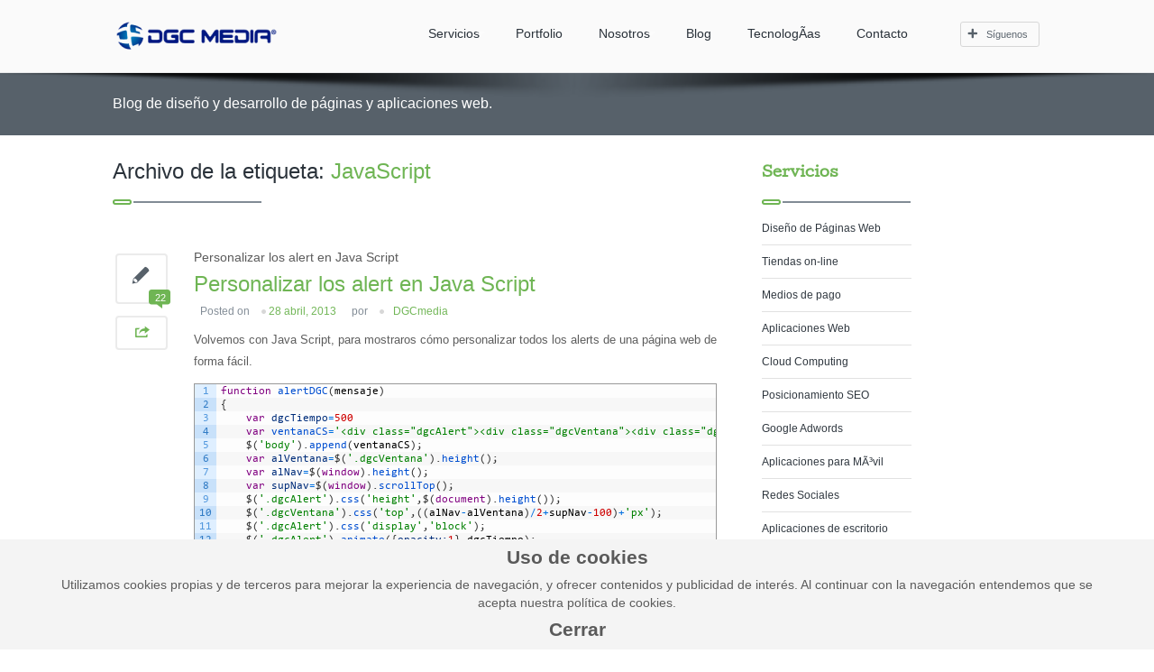

--- FILE ---
content_type: text/html; charset=UTF-8
request_url: https://www.dgcmedia.es/blog/tag/javascript/
body_size: 16353
content:
<!DOCTYPE html>
<html lang="es">
<head>
	<meta charset="utf-8">
	<title>JavaScript | Blog de diseño y desarrollo web | Blog &#8211; DGCmedia diseño y desarrollo de páginas web</title>
	<meta name="description" content="Información sobre diseño web, gestores de contenidos (CMS), tutoriales sobre php y javascript, scripts y opiniones muy personales." />
	<link rel="profile" href="http://gmpg.org/xfn/11" />
		<link rel="pingback" href="https://www.dgcmedia.es/blog/xmlrpc.php" />
	<meta name='robots' content='max-image-preview:large' />
<link rel='dns-prefetch' href='//s0.wp.com' />
<link rel="alternate" type="application/rss+xml" title="Blog de diseño y desarrollo web | Blog - DGCmedia diseño y desarrollo de páginas web &raquo; Feed" href="https://www.dgcmedia.es/blog/feed/" />
<link rel="alternate" type="application/rss+xml" title="Blog de diseño y desarrollo web | Blog - DGCmedia diseño y desarrollo de páginas web &raquo; Feed de los comentarios" href="https://www.dgcmedia.es/blog/comments/feed/" />
<link rel="alternate" type="application/rss+xml" title="Blog de diseño y desarrollo web | Blog - DGCmedia diseño y desarrollo de páginas web &raquo; Etiqueta JavaScript del feed" href="https://www.dgcmedia.es/blog/tag/javascript/feed/" />
<script type="text/javascript">
window._wpemojiSettings = {"baseUrl":"https:\/\/s.w.org\/images\/core\/emoji\/14.0.0\/72x72\/","ext":".png","svgUrl":"https:\/\/s.w.org\/images\/core\/emoji\/14.0.0\/svg\/","svgExt":".svg","source":{"concatemoji":"https:\/\/www.dgcmedia.es\/blog\/wp-includes\/js\/wp-emoji-release.min.js?ver=6.2.8"}};
/*! This file is auto-generated */
!function(e,a,t){var n,r,o,i=a.createElement("canvas"),p=i.getContext&&i.getContext("2d");function s(e,t){p.clearRect(0,0,i.width,i.height),p.fillText(e,0,0);e=i.toDataURL();return p.clearRect(0,0,i.width,i.height),p.fillText(t,0,0),e===i.toDataURL()}function c(e){var t=a.createElement("script");t.src=e,t.defer=t.type="text/javascript",a.getElementsByTagName("head")[0].appendChild(t)}for(o=Array("flag","emoji"),t.supports={everything:!0,everythingExceptFlag:!0},r=0;r<o.length;r++)t.supports[o[r]]=function(e){if(p&&p.fillText)switch(p.textBaseline="top",p.font="600 32px Arial",e){case"flag":return s("\ud83c\udff3\ufe0f\u200d\u26a7\ufe0f","\ud83c\udff3\ufe0f\u200b\u26a7\ufe0f")?!1:!s("\ud83c\uddfa\ud83c\uddf3","\ud83c\uddfa\u200b\ud83c\uddf3")&&!s("\ud83c\udff4\udb40\udc67\udb40\udc62\udb40\udc65\udb40\udc6e\udb40\udc67\udb40\udc7f","\ud83c\udff4\u200b\udb40\udc67\u200b\udb40\udc62\u200b\udb40\udc65\u200b\udb40\udc6e\u200b\udb40\udc67\u200b\udb40\udc7f");case"emoji":return!s("\ud83e\udef1\ud83c\udffb\u200d\ud83e\udef2\ud83c\udfff","\ud83e\udef1\ud83c\udffb\u200b\ud83e\udef2\ud83c\udfff")}return!1}(o[r]),t.supports.everything=t.supports.everything&&t.supports[o[r]],"flag"!==o[r]&&(t.supports.everythingExceptFlag=t.supports.everythingExceptFlag&&t.supports[o[r]]);t.supports.everythingExceptFlag=t.supports.everythingExceptFlag&&!t.supports.flag,t.DOMReady=!1,t.readyCallback=function(){t.DOMReady=!0},t.supports.everything||(n=function(){t.readyCallback()},a.addEventListener?(a.addEventListener("DOMContentLoaded",n,!1),e.addEventListener("load",n,!1)):(e.attachEvent("onload",n),a.attachEvent("onreadystatechange",function(){"complete"===a.readyState&&t.readyCallback()})),(e=t.source||{}).concatemoji?c(e.concatemoji):e.wpemoji&&e.twemoji&&(c(e.twemoji),c(e.wpemoji)))}(window,document,window._wpemojiSettings);
</script>
<style type="text/css">
img.wp-smiley,
img.emoji {
	display: inline !important;
	border: none !important;
	box-shadow: none !important;
	height: 1em !important;
	width: 1em !important;
	margin: 0 0.07em !important;
	vertical-align: -0.1em !important;
	background: none !important;
	padding: 0 !important;
}
</style>
	<link rel='stylesheet' id='gdsr_style_main-css' href='https://www.dgcmedia.es/blog/wp-content/plugins/gd-star-rating/css/gdsr.css.php?t=1366119584&#038;s=a05i05m20k20c05r05%23121620243046%23121620243240%23s1pchristmas%23s1pcrystal%23s1pdarkness%23s1poxygen%23s1goxygen_gif%23s1pplain%23s1ppumpkin%23s1psoft%23s1pstarrating%23s1pstarscape%23t1pclassical%23t1pstarrating%23t1gstarrating_gif%23lsgflower&#038;o=off&#038;ver=1.9.22' type='text/css' media='all' />
<link rel='stylesheet' id='crayon-css' href='https://www.dgcmedia.es/blog/wp-content/plugins/crayon-syntax-highlighter/css/min/crayon.min.css?ver=2.4.1' type='text/css' media='all' />
<link rel='stylesheet' id='crayon-theme-classic-css' href='https://www.dgcmedia.es/blog/wp-content/plugins/crayon-syntax-highlighter/themes/classic/classic.css?ver=2.4.1' type='text/css' media='all' />
<link rel='stylesheet' id='crayon-font-consolas-css' href='https://www.dgcmedia.es/blog/wp-content/plugins/crayon-syntax-highlighter/fonts/consolas.css?ver=2.4.1' type='text/css' media='all' />
<link rel='stylesheet' id='wp-block-library-css' href='https://www.dgcmedia.es/blog/wp-includes/css/dist/block-library/style.min.css?ver=6.2.8' type='text/css' media='all' />
<link rel='stylesheet' id='classic-theme-styles-css' href='https://www.dgcmedia.es/blog/wp-includes/css/classic-themes.min.css?ver=6.2.8' type='text/css' media='all' />
<style id='global-styles-inline-css' type='text/css'>
body{--wp--preset--color--black: #000000;--wp--preset--color--cyan-bluish-gray: #abb8c3;--wp--preset--color--white: #ffffff;--wp--preset--color--pale-pink: #f78da7;--wp--preset--color--vivid-red: #cf2e2e;--wp--preset--color--luminous-vivid-orange: #ff6900;--wp--preset--color--luminous-vivid-amber: #fcb900;--wp--preset--color--light-green-cyan: #7bdcb5;--wp--preset--color--vivid-green-cyan: #00d084;--wp--preset--color--pale-cyan-blue: #8ed1fc;--wp--preset--color--vivid-cyan-blue: #0693e3;--wp--preset--color--vivid-purple: #9b51e0;--wp--preset--gradient--vivid-cyan-blue-to-vivid-purple: linear-gradient(135deg,rgba(6,147,227,1) 0%,rgb(155,81,224) 100%);--wp--preset--gradient--light-green-cyan-to-vivid-green-cyan: linear-gradient(135deg,rgb(122,220,180) 0%,rgb(0,208,130) 100%);--wp--preset--gradient--luminous-vivid-amber-to-luminous-vivid-orange: linear-gradient(135deg,rgba(252,185,0,1) 0%,rgba(255,105,0,1) 100%);--wp--preset--gradient--luminous-vivid-orange-to-vivid-red: linear-gradient(135deg,rgba(255,105,0,1) 0%,rgb(207,46,46) 100%);--wp--preset--gradient--very-light-gray-to-cyan-bluish-gray: linear-gradient(135deg,rgb(238,238,238) 0%,rgb(169,184,195) 100%);--wp--preset--gradient--cool-to-warm-spectrum: linear-gradient(135deg,rgb(74,234,220) 0%,rgb(151,120,209) 20%,rgb(207,42,186) 40%,rgb(238,44,130) 60%,rgb(251,105,98) 80%,rgb(254,248,76) 100%);--wp--preset--gradient--blush-light-purple: linear-gradient(135deg,rgb(255,206,236) 0%,rgb(152,150,240) 100%);--wp--preset--gradient--blush-bordeaux: linear-gradient(135deg,rgb(254,205,165) 0%,rgb(254,45,45) 50%,rgb(107,0,62) 100%);--wp--preset--gradient--luminous-dusk: linear-gradient(135deg,rgb(255,203,112) 0%,rgb(199,81,192) 50%,rgb(65,88,208) 100%);--wp--preset--gradient--pale-ocean: linear-gradient(135deg,rgb(255,245,203) 0%,rgb(182,227,212) 50%,rgb(51,167,181) 100%);--wp--preset--gradient--electric-grass: linear-gradient(135deg,rgb(202,248,128) 0%,rgb(113,206,126) 100%);--wp--preset--gradient--midnight: linear-gradient(135deg,rgb(2,3,129) 0%,rgb(40,116,252) 100%);--wp--preset--duotone--dark-grayscale: url('#wp-duotone-dark-grayscale');--wp--preset--duotone--grayscale: url('#wp-duotone-grayscale');--wp--preset--duotone--purple-yellow: url('#wp-duotone-purple-yellow');--wp--preset--duotone--blue-red: url('#wp-duotone-blue-red');--wp--preset--duotone--midnight: url('#wp-duotone-midnight');--wp--preset--duotone--magenta-yellow: url('#wp-duotone-magenta-yellow');--wp--preset--duotone--purple-green: url('#wp-duotone-purple-green');--wp--preset--duotone--blue-orange: url('#wp-duotone-blue-orange');--wp--preset--font-size--small: 13px;--wp--preset--font-size--medium: 20px;--wp--preset--font-size--large: 36px;--wp--preset--font-size--x-large: 42px;--wp--preset--spacing--20: 0.44rem;--wp--preset--spacing--30: 0.67rem;--wp--preset--spacing--40: 1rem;--wp--preset--spacing--50: 1.5rem;--wp--preset--spacing--60: 2.25rem;--wp--preset--spacing--70: 3.38rem;--wp--preset--spacing--80: 5.06rem;--wp--preset--shadow--natural: 6px 6px 9px rgba(0, 0, 0, 0.2);--wp--preset--shadow--deep: 12px 12px 50px rgba(0, 0, 0, 0.4);--wp--preset--shadow--sharp: 6px 6px 0px rgba(0, 0, 0, 0.2);--wp--preset--shadow--outlined: 6px 6px 0px -3px rgba(255, 255, 255, 1), 6px 6px rgba(0, 0, 0, 1);--wp--preset--shadow--crisp: 6px 6px 0px rgba(0, 0, 0, 1);}:where(.is-layout-flex){gap: 0.5em;}body .is-layout-flow > .alignleft{float: left;margin-inline-start: 0;margin-inline-end: 2em;}body .is-layout-flow > .alignright{float: right;margin-inline-start: 2em;margin-inline-end: 0;}body .is-layout-flow > .aligncenter{margin-left: auto !important;margin-right: auto !important;}body .is-layout-constrained > .alignleft{float: left;margin-inline-start: 0;margin-inline-end: 2em;}body .is-layout-constrained > .alignright{float: right;margin-inline-start: 2em;margin-inline-end: 0;}body .is-layout-constrained > .aligncenter{margin-left: auto !important;margin-right: auto !important;}body .is-layout-constrained > :where(:not(.alignleft):not(.alignright):not(.alignfull)){max-width: var(--wp--style--global--content-size);margin-left: auto !important;margin-right: auto !important;}body .is-layout-constrained > .alignwide{max-width: var(--wp--style--global--wide-size);}body .is-layout-flex{display: flex;}body .is-layout-flex{flex-wrap: wrap;align-items: center;}body .is-layout-flex > *{margin: 0;}:where(.wp-block-columns.is-layout-flex){gap: 2em;}.has-black-color{color: var(--wp--preset--color--black) !important;}.has-cyan-bluish-gray-color{color: var(--wp--preset--color--cyan-bluish-gray) !important;}.has-white-color{color: var(--wp--preset--color--white) !important;}.has-pale-pink-color{color: var(--wp--preset--color--pale-pink) !important;}.has-vivid-red-color{color: var(--wp--preset--color--vivid-red) !important;}.has-luminous-vivid-orange-color{color: var(--wp--preset--color--luminous-vivid-orange) !important;}.has-luminous-vivid-amber-color{color: var(--wp--preset--color--luminous-vivid-amber) !important;}.has-light-green-cyan-color{color: var(--wp--preset--color--light-green-cyan) !important;}.has-vivid-green-cyan-color{color: var(--wp--preset--color--vivid-green-cyan) !important;}.has-pale-cyan-blue-color{color: var(--wp--preset--color--pale-cyan-blue) !important;}.has-vivid-cyan-blue-color{color: var(--wp--preset--color--vivid-cyan-blue) !important;}.has-vivid-purple-color{color: var(--wp--preset--color--vivid-purple) !important;}.has-black-background-color{background-color: var(--wp--preset--color--black) !important;}.has-cyan-bluish-gray-background-color{background-color: var(--wp--preset--color--cyan-bluish-gray) !important;}.has-white-background-color{background-color: var(--wp--preset--color--white) !important;}.has-pale-pink-background-color{background-color: var(--wp--preset--color--pale-pink) !important;}.has-vivid-red-background-color{background-color: var(--wp--preset--color--vivid-red) !important;}.has-luminous-vivid-orange-background-color{background-color: var(--wp--preset--color--luminous-vivid-orange) !important;}.has-luminous-vivid-amber-background-color{background-color: var(--wp--preset--color--luminous-vivid-amber) !important;}.has-light-green-cyan-background-color{background-color: var(--wp--preset--color--light-green-cyan) !important;}.has-vivid-green-cyan-background-color{background-color: var(--wp--preset--color--vivid-green-cyan) !important;}.has-pale-cyan-blue-background-color{background-color: var(--wp--preset--color--pale-cyan-blue) !important;}.has-vivid-cyan-blue-background-color{background-color: var(--wp--preset--color--vivid-cyan-blue) !important;}.has-vivid-purple-background-color{background-color: var(--wp--preset--color--vivid-purple) !important;}.has-black-border-color{border-color: var(--wp--preset--color--black) !important;}.has-cyan-bluish-gray-border-color{border-color: var(--wp--preset--color--cyan-bluish-gray) !important;}.has-white-border-color{border-color: var(--wp--preset--color--white) !important;}.has-pale-pink-border-color{border-color: var(--wp--preset--color--pale-pink) !important;}.has-vivid-red-border-color{border-color: var(--wp--preset--color--vivid-red) !important;}.has-luminous-vivid-orange-border-color{border-color: var(--wp--preset--color--luminous-vivid-orange) !important;}.has-luminous-vivid-amber-border-color{border-color: var(--wp--preset--color--luminous-vivid-amber) !important;}.has-light-green-cyan-border-color{border-color: var(--wp--preset--color--light-green-cyan) !important;}.has-vivid-green-cyan-border-color{border-color: var(--wp--preset--color--vivid-green-cyan) !important;}.has-pale-cyan-blue-border-color{border-color: var(--wp--preset--color--pale-cyan-blue) !important;}.has-vivid-cyan-blue-border-color{border-color: var(--wp--preset--color--vivid-cyan-blue) !important;}.has-vivid-purple-border-color{border-color: var(--wp--preset--color--vivid-purple) !important;}.has-vivid-cyan-blue-to-vivid-purple-gradient-background{background: var(--wp--preset--gradient--vivid-cyan-blue-to-vivid-purple) !important;}.has-light-green-cyan-to-vivid-green-cyan-gradient-background{background: var(--wp--preset--gradient--light-green-cyan-to-vivid-green-cyan) !important;}.has-luminous-vivid-amber-to-luminous-vivid-orange-gradient-background{background: var(--wp--preset--gradient--luminous-vivid-amber-to-luminous-vivid-orange) !important;}.has-luminous-vivid-orange-to-vivid-red-gradient-background{background: var(--wp--preset--gradient--luminous-vivid-orange-to-vivid-red) !important;}.has-very-light-gray-to-cyan-bluish-gray-gradient-background{background: var(--wp--preset--gradient--very-light-gray-to-cyan-bluish-gray) !important;}.has-cool-to-warm-spectrum-gradient-background{background: var(--wp--preset--gradient--cool-to-warm-spectrum) !important;}.has-blush-light-purple-gradient-background{background: var(--wp--preset--gradient--blush-light-purple) !important;}.has-blush-bordeaux-gradient-background{background: var(--wp--preset--gradient--blush-bordeaux) !important;}.has-luminous-dusk-gradient-background{background: var(--wp--preset--gradient--luminous-dusk) !important;}.has-pale-ocean-gradient-background{background: var(--wp--preset--gradient--pale-ocean) !important;}.has-electric-grass-gradient-background{background: var(--wp--preset--gradient--electric-grass) !important;}.has-midnight-gradient-background{background: var(--wp--preset--gradient--midnight) !important;}.has-small-font-size{font-size: var(--wp--preset--font-size--small) !important;}.has-medium-font-size{font-size: var(--wp--preset--font-size--medium) !important;}.has-large-font-size{font-size: var(--wp--preset--font-size--large) !important;}.has-x-large-font-size{font-size: var(--wp--preset--font-size--x-large) !important;}
.wp-block-navigation a:where(:not(.wp-element-button)){color: inherit;}
:where(.wp-block-columns.is-layout-flex){gap: 2em;}
.wp-block-pullquote{font-size: 1.5em;line-height: 1.6;}
</style>
<script type='text/javascript' src='https://www.dgcmedia.es/blog/wp-includes/js/jquery/jquery.min.js?ver=3.6.4' id='jquery-core-js'></script>
<script type='text/javascript' src='https://www.dgcmedia.es/blog/wp-includes/js/jquery/jquery-migrate.min.js?ver=3.4.0' id='jquery-migrate-js'></script>
<script type='text/javascript' src='https://www.dgcmedia.es/blog/wp-content/plugins/gd-star-rating/js/gdsr.js?ver=1.9.22' id='gdsr_script-js'></script>
<script type='text/javascript' id='crayon_js_min-js-extra'>
/* <![CDATA[ */
var CrayonSyntaxSettings = {"version":"2.4.1","is_admin":"0","ajaxurl":"https:\/\/www.dgcmedia.es\/blog\/wp-admin\/admin-ajax.php","prefix":"crayon-","setting":"crayon-setting","selected":"crayon-setting-selected","changed":"crayon-setting-changed","special":"crayon-setting-special","orig_value":"data-orig-value","debug":""};
var CrayonSyntaxStrings = {"copy":"Presiona %s para copiar y %s para pegar","minimize":"Click To Expand Code"};
/* ]]> */
</script>
<script type='text/javascript' src='https://www.dgcmedia.es/blog/wp-content/plugins/crayon-syntax-highlighter/js/min/crayon.min.js?ver=2.4.1' id='crayon_js_min-js'></script>
<link rel="https://api.w.org/" href="https://www.dgcmedia.es/blog/wp-json/" /><link rel="alternate" type="application/json" href="https://www.dgcmedia.es/blog/wp-json/wp/v2/tags/18" /><meta name="generator" content="WordPress 6.2.8" />
<link href="https://www.dgcmedia.es/blog/wp-content/plugins/ep-social-widget/style.css" type="text/css" rel="stylesheet" media="screen" /><script type="text/javascript">
//<![CDATA[
var gdsr_cnst_nonce = "2b46501b3f";
var gdsr_cnst_ajax = "https://www.dgcmedia.es/blog/wp-content/plugins/gd-star-rating/ajax.php";
var gdsr_cnst_button = 1;
var gdsr_cnst_cache = 0;
// ]]>
</script>
<meta name="really-static looptest" content="testtesttest" /><meta name="google-publisher-plugin-pagetype" content="archive"><script async src="//pagead2.googlesyndication.com/pagead/js/adsbygoogle.js"></script><script>(function(){var m=function(c){var d=document,a=null;if(c.id)if(a=d.getElementById(c.id))a=[a];else return[];if(c.tagName)if(a){for(var e=c.tagName,b=[],f=0;f<a.length;++f)a[f].tagName&&a[f].tagName.toUpperCase()==e.toUpperCase()&&b.push(a[f]);a=b}else{a=d.getElementsByTagName(c.tagName);e=[];for(b=0;b<a.length;++b)e.push(a[b]);a=e}if(c.classNames&&0<c.classNames.length)if(a){d=a;a=c.classNames;e=[];for(b=0;b<d.length;++b)k(d[b],a)&&e.push(d[b]);a=e}else{if(!d.body)return[];a=l(c.classNames,d.body)}if("number"==
typeof c.occurrenceIndex&&a)if(a.length>c.occurrenceIndex)a=[a[c.occurrenceIndex]];else return[];if("number"==typeof c.paragraphIndex&&a){d=[];for(e=0;e<a.length;e++)b=a[e].getElementsByTagName("p"),f=c.paragraphIndex,f<b.length&&d.push(b[f]);a=d}if(void 0!==c.ignoreMode&&a)switch(c.ignoreMode){case 0:return a.slice(1);case 1:return a.slice(0,a.length-1);case 2:return a.slice(1,a.length-1)}return a?a:[]},l=function(c,d){if(d.getElementsByClassName){for(var a=d.getElementsByClassName(c.join(" ")),
e=[],b=0;b<a.length;++b)e.push(a[b]);return e}a=[];k(d,c)&&a.push(d);for(b=0;b<d.childNodes.length;++b)1==d.childNodes[b].nodeType&&(a=a.concat(l(c,d.childNodes[b])));return a},k=function(c,d){for(var a=c.className?c.className.split(/\s+/):[],e={},b=0;b<a.length;++b)e[a[b]]=!0;for(b=0;b<d.length;++b)if(!e[d[b]])return!1;return!0};var p=function(){n(!0)},n=function(c){var d=window.dynamicgoogletags.defs;if(d)for(var a=0;a<d.length;a++){var e=d[a];if(!e.placed){var b=null,f=m(e);0<f.length&&(b=f[0]);if(b&&("lastChild"!=e.position||c||q(b))){var h=e,g=document,f=g.createElement("div");f.className="googlepublisherpluginad";f.style.textAlign="center";f.style.width="100%";f.style.height="auto";f.style.clear=h.clearBoth?"both":"none";g=g.createElement("ins");g.className="adsbygoogle";g.setAttribute("data-ad-client",h.adClient);g.setAttribute("data-ad-slot",
h.adSlot);g.setAttribute("data-ad-format",h.adFormat);g.style.display="block";g.style.margin="auto";g.style.backgroundColor="transparent";h.marginTop&&(g.style.marginTop=h.marginTop);h.marginBottom&&(g.style.marginBottom=h.marginBottom);f.appendChild(g);switch(e.position){case "before":b.parentNode&&b.parentNode.insertBefore(f,b);break;case "after":b.parentNode&&b.parentNode.insertBefore(f,b.nextSibling);break;case "firstChild":b.insertBefore(f,b.firstChild);break;case "lastChild":b.appendChild(f)}e.placed=
!0;window.adsbygoogle||(window.adsbygoogle=[]);window.adsbygoogle.push({})}}}},q=function(c){return!!c.nextSibling||!!c.parentNode&&q(c.parentNode)};window.dynamicgoogletags=window.dynamicgoogletags||{};window.dynamicgoogletags.defs=[];window.dynamicgoogletags.update=n;window.attachEvent&&window.attachEvent("onload",p);window.addEventListener&&(window.addEventListener("load",p,!1),window.addEventListener("DOMContentLoaded",p,!1));})();
dynamicgoogletags.defs.push({"position":"firstChild","clearBoth":true,"marginBottom":"10px","adSlot":"7503639533","adFormat":"rectangle","marginTop":"10px","tagName":"DIV","classNames":["sidebar"],"adClient":"ca-pub-4264994644750164"});dynamicgoogletags.defs.push({"id":"wp-cumulus","position":"lastChild","clearBoth":false,"marginBottom":"10px","adSlot":"8980372736","adFormat":"rectangle","marginTop":"10px","tagName":"ASIDE","adClient":"ca-pub-4264994644750164"});dynamicgoogletags.defs.push({"position":"before","clearBoth":false,"marginBottom":"10px","adSlot":"1457105930","occurrenceIndex":1,"adFormat":"auto","marginTop":"10px","paragraphIndex":0,"tagName":"ARTICLE","adClient":"ca-pub-4264994644750164"});</script>	<link rel="alternate" type="application/rss+xml" href="http://feeds.feedburner.com/dgcmedia">
	<meta name="viewport" content="width=device-width, initial-scale=1, maximum-scale=1">
	<meta name="generator" content="Beta Web Tool">
	<meta name="publisher" content="DGCmedia">
	<meta name="author" content="DGCmedia - www.dgcmedia.es">
	<meta name="slurp" content="NOYDIR">
	<meta name="robots" content="index,follow,all">
	<meta name="GOOGLEBOT" content="index follow">
	<meta name="revisit-after" content="2 days">
	<meta name="rating" content="General">
	<link rel="apple-touch-icon" href="/favicon.png" />
	<link rel="shortcut icon" href="/favicon.png">
	<link rel="canonical" href="https://www.dgcmedia.es/">
	<link href='http://fonts.googleapis.com/css?family=Roboto:400,100,300,300italic,400italic,500,500italic,700,700italic,900,900italic&amp;subset=latin,cyrillic-ext,latin-ext,cyrillic,greek-ext,vietnamese,greek' rel='stylesheet' type='text/css'>
	<link rel="stylesheet" href="/themes/dgcmedia2/css/css.php" type="text/css" />
	<script type="text/javascript" src="/themes/dgcmedia2/js/jquery-1.8.3.min.js"></script>
</head>
<body>
<div class="web">
<div id="boxed">
<section>	
<!-- NAVBAR
			================================================== -->
<div class="navbar-wrapper">
	<!-- Wrap the .navbar in .container to center it within the absolutely positioned parent. -->
	<div class="container">
		<div class="logo">
			<a class="brand" href="https://www.dgcmedia.es/">
				<img src="https://www.dgcmedia.es/media/cache/images/imagenes/horizontal--280_40_A_0.png" alt="DGCmedia DiseÃ±o Web"  title="DGCmedia DiseÃ±o Web"  class="">			</a>
		</div>						
		<div class="follower">
			<ul>
				<li><a class="fr" href="#"><span class="icon-plus-3 add"></span>Síguenos</a>
					<div class="follow-list"> 
						<ul>
														<li class="s-facebook"><a href="https://www.facebook.com/DGCmedia" target="_blank"><span class="icon-facebook-4"></span>Facebook</a></li>
														<li class="s-twitter"><a href="https://twitter.com/DGCmedia_es" target="_blank"><span class="icon-twitter"></span>Twitter</a></li>
														<li class="s-google"><a href="https://plus.google.com/115568311043698238757/about" target="_blank"><span class="icon-googleplus"></span>Google Plus</a></li>
														<li class="s-linkedin"><a href="https://www.linkedin.com/company/5279774" target="_blank"><span class="icon-linkedin"></span>LinkedIn</a></li>
														<li class="s-pinterest"><a href="http://www.pinterest.com/dgcmedia_es/" target="_blank"><span class="icon-pinterest"></span>Pinterest</a></li>
														<li class="s-youtube"><a href="https://www.youtube.com/user/DGCmediaES" target="_blank"><span class="icon-youtube"></span>YouTube</a></li>
														<li class="s-linkedin"><a href="https://github.com/dgcmedia" target="_blank"><span class="icon-github"></span>GitHub</a></li>
														<li class="s-facebook"><a href="https://bitbucket.org/dgcmedia/profile/members" target="_blank"><span class="icon-bucket"></span>BitBucket</a></li>
													</ul>
					</div>						
				</li>
							</ul>
		</div>		
		<div id="main-menu">
			<ul class="sf-menu color-m"> <!-- Menu color Class  "color-m"-->
								<li>
					<a href="https://www.dgcmedia.es/servicios" class=" ">
						<span class="icon-network"></span>
						Servicios					</a>
										<ul>
													<li><a href="https://www.dgcmedia.es/servicios/diseno-desarrollo-paginas-web" class=" color">Dise&ntilde;o de P&aacute;ginas Web</a></li>
													<li><a href="https://www.dgcmedia.es/servicios/desarrollo-tienda-on-line" class=" color">Tiendas on-line</a></li>
													<li><a href="https://www.dgcmedia.es/servicios/instalacion-tpv-redsys-sermepa-paypal" class=" color">Medios de pago</a></li>
													<li><a href="https://www.dgcmedia.es/servicios/aplicaciones-web" class=" color">Aplicaciones Web</a></li>
													<li><a href="https://www.dgcmedia.es/servicios/cloud-computing" class=" color">Cloud Computing</a></li>
													<li><a href="https://www.dgcmedia.es/servicios/posicionamiento-buscadores-seo" class=" color">Posicionamiento SEO</a></li>
													<li><a href="https://www.dgcmedia.es/servicios/publicidad-google-adwords" class=" color">Google Adwords</a></li>
													<li><a href="https://www.dgcmedia.es/servicios/aplicaciones-movil" class=" color">Aplicaciones para MÃ³vil</a></li>
													<li><a href="https://www.dgcmedia.es/servicios/redes-sociales" class=" color">Redes Sociales</a></li>
													<li><a href="https://www.dgcmedia.es/servicios/aplicaciones-escritorio" class=" color">Aplicaciones de escritorio</a></li>
													<li><a href="https://www.dgcmedia.es/servicios/hosting" class=" color">Hosting</a></li>
													<li><a href="https://www.dgcmedia.es/servicios/dominios" class=" color">Dominios</a></li>
													<li><a href="https://www.dgcmedia.es/servicios/edicion-video" class=" color">EdiciÃ³n de vÃ­deo</a></li>
											</ul>
														</li>
								<li>
					<a href="https://www.dgcmedia.es/portfolio" class=" ">
						<span class="icon-layout"></span>
						Portfolio					</a>
														</li>
								<li>
					<a href="https://www.dgcmedia.es/nosotros" class=" ">
						<span class="icon-feather"></span>
						Nosotros					</a>
															<ul>
						<li><a href="https://www.dgcmedia.es/precios-pagina-web" class=" color">Tarifas</a></li>
					</ul>
									</li>
								<li>
					<a href="https://www.dgcmedia.es/blog" class=" current-menu-item">
						<span class="icon-feather"></span>
						Blog					</a>
														</li>
								<li>
					<a href="https://www.dgcmedia.es/tecnologias-web" class=" ">
						<span class="icon-tools"></span>
						TecnologÃ­as					</a>
														</li>
								<li>
					<a href="https://www.dgcmedia.es/contacto" class=" ">
						<span class="icon-mail"></span>
						Contacto					</a>
														</li>
							</ul>  
		</div><!-- /main-menu -->
	</div> <!-- /.container -->
</div><!-- /.navbar-wrapper --><div class="title-bar t-gray"><!-- style t-shadow/ t-gray/ -->
	<div class="container ">
		<h2 class="page-title">Blog de dise&ntilde;o y desarrollo de p&aacute;ginas y aplicaciones web.</h2> <!-- /.page-title -->
	</div> <!-- /.container -->
</div><!-- /.title-bar -->	
<div class="col-wrap blog_sidebar"><!-- style col-shadow/ col-gray/ testimonial/-->
	<div class="container ">
		<div class="row-fluid no-mar"><!-- box-style row Class .box-style -->
			<div class="span8">
				<div class="span12 themeapt_animated_text themeapt_text  themeapt_animate_when_almost_visible left-to-right">		<h1>Archivo de la etiqueta: <span>JavaScript</span></h1>
		<div class="hr hr-left hr-light hr-mid"> <!--   hr-center/ hr-left/ hr-right/  hr-short/ hr-light/ hr-mid/-->
			<span class="hr-inner">
				<span class="hr-inner-style"></span>
			</span>
		</div>
		<div class="blog blogin">
	<p class="combtn">
		<a class="probtn com" href="#comentarios"><span class="icon-pencil"></span></a>
		<a class="counter" href="#comentarios"><span class="icon-comment"></span>22</a>
	</p>
	Personalizar los alert en Java Script<div class="likebtn">
	<a class="l-btn"  href="#!"><span class="icon-export"></span></a>
	<div class="follow-list likelist"> 
		<ul>
			<li><a href="#!" class="dgcFcbS" data-su="https://www.dgcmedia.es/blog/personalizar-los-alert-en-java-script/" ><span class="icon-facebook-4"></span><count class="dgcLikes" data-su="https://www.dgcmedia.es/blog/personalizar-los-alert-en-java-script/" >0</count> Shares</a></li>
			<li><a href="#!" class="dgcTwtS" data-su="https://www.dgcmedia.es/blog/personalizar-los-alert-en-java-script/" ><span class="icon-twitter"></span><count class="dgcTweets" data-su="https://www.dgcmedia.es/blog/personalizar-los-alert-en-java-script/" >0</count> Tweets</a></li>
			<li><a href="#!" class="dgcPinS" data-su="https://www.dgcmedia.es/blog/personalizar-los-alert-en-java-script/" ><span class="icon-pinterest"></span><count class="dgcPings" data-su="https://www.dgcmedia.es/blog/personalizar-los-alert-en-java-script/" >0</count> Pings</a></li>
			<li class="onlymobile"><a href="#!" class="dgcWhatsappS"><span class="icon-mobile"></span><count>Whatsapp</count></a></li>
		</ul>
	</div>									
</div>	<h1 class="entry-title"><a href="https://www.dgcmedia.es/blog/personalizar-los-alert-en-java-script/" title="Enlace permanente a Personalizar los alert en Java Script" rel="bookmark">Personalizar los alert en Java Script</a></h1>
	<small><span class="sep">Posted on </span><a href="https://www.dgcmedia.es/blog/personalizar-los-alert-en-java-script/" title="14:24" rel="bookmark"><time class="entry-date" datetime="2013-04-28T14:24:30+01:00">28 abril, 2013</time></a><span class="by-author"> <span class="sep"> por </span> <span class="author vcard"><a class="url fn n" href="https://www.dgcmedia.es/blog/author/ddgcarbayo/" title="Ver todas las entradas de DGCmedia" rel="author">DGCmedia</a></span></span></small>
	<div class="entry-content">
		<script><!--
dynamicgoogletags.update();
//--></script><p>Volvemos con Java Script, para mostraros cómo personalizar todos los alerts de una página web de forma fácil.</p><!-- Crayon Syntax Highlighter v2.4.1 -->

		<div id="crayon-693a9e8ea0248526949924" class="crayon-syntax crayon-theme-classic crayon-font-consolas crayon-os-mac print-yes" data-settings=" minimize scroll-mouseover" style=" max-width: 600px; margin-top: 12px; margin-bottom: 12px; float: none; clear: both; font-size: 12px !important; line-height: 15px !important;">
		
			<div class="crayon-toolbar" data-settings=" mouseover overlay hide delay" style="font-size: 12px !important;height: 18px !important; line-height: 18px !important;"><span class="crayon-title">Alert personalizado en Java Script</span>
			<div class="crayon-tools" style="font-size: 12px !important;height: 18px !important; line-height: 18px !important;"><div class="crayon-button crayon-nums-button" title="Mostrar/ocultar números de línea"><div class="crayon-button-icon"></div></div><div class="crayon-button crayon-plain-button" title="Cambiar a texto plano"><div class="crayon-button-icon"></div></div><div class="crayon-button crayon-wrap-button" title="Toggle Line Wrap"><div class="crayon-button-icon"></div></div><div class="crayon-button crayon-expand-button" title="Expand Code"><div class="crayon-button-icon"></div></div><div class="crayon-button crayon-copy-button" title="Expand Code"><div class="crayon-button-icon"></div></div><div class="crayon-button crayon-popup-button" title="Abrir el código en una nueva ventana"><div class="crayon-button-icon"></div></div><span class="crayon-language">JavaScript</span></div></div>
			<div class="crayon-info" style="min-height: 16.8px !important; line-height: 16.8px !important;"></div>
			<div class="crayon-plain-wrap"><textarea wrap="off" class="crayon-plain print-no" data-settings="dblclick" readonly style="-moz-tab-size:4; -o-tab-size:4; -webkit-tab-size:4; tab-size:4; font-size: 12px !important; line-height: 15px !important;">
function alertDGC(mensaje)
{
	var dgcTiempo=500
	var ventanaCS='&lt;div class="dgcAlert"&gt;&lt;div class="dgcVentana"&gt;&lt;div class="dgcCerrar"&gt;&lt;/div&gt;&lt;div class="dgcMensaje"&gt;'+mensaje+'&lt;br&gt;&lt;div class="dgcAceptar"&gt;Aceptar&lt;/div&gt;&lt;/div&gt;&lt;/div&gt;&lt;/div&gt;';
	$('body').append(ventanaCS);
	var alVentana=$('.dgcVentana').height();
	var alNav=$(window).height();
	var supNav=$(window).scrollTop();
	$('.dgcAlert').css('height',$(document).height());
	$('.dgcVentana').css('top',((alNav-alVentana)/2+supNav-100)+'px');
	$('.dgcAlert').css('display','block');
	$('.dgcAlert').animate({opacity:1},dgcTiempo);
	$('.dgcCerrar,.dgcAceptar').click(function(e) {
		$('.dgcAlert').animate({opacity:0},dgcTiempo);
		setTimeout("$('.dgcAlert').remove()",dgcTiempo);
	});
}
window.alert = function (message) {
  alertDGC(message);
};</textarea></div>
			<div class="crayon-main" style=" max-width: 600px;">
				<table class="crayon-table">
					<tr class="crayon-row">
				<td class="crayon-nums " data-settings="show">
					<div class="crayon-nums-content" style="font-size: 12px !important; line-height: 15px !important;"><div class="crayon-num" data-line="crayon-693a9e8ea0248526949924-1">1</div><div class="crayon-num crayon-striped-num" data-line="crayon-693a9e8ea0248526949924-2">2</div><div class="crayon-num" data-line="crayon-693a9e8ea0248526949924-3">3</div><div class="crayon-num crayon-striped-num" data-line="crayon-693a9e8ea0248526949924-4">4</div><div class="crayon-num" data-line="crayon-693a9e8ea0248526949924-5">5</div><div class="crayon-num crayon-striped-num" data-line="crayon-693a9e8ea0248526949924-6">6</div><div class="crayon-num" data-line="crayon-693a9e8ea0248526949924-7">7</div><div class="crayon-num crayon-striped-num" data-line="crayon-693a9e8ea0248526949924-8">8</div><div class="crayon-num" data-line="crayon-693a9e8ea0248526949924-9">9</div><div class="crayon-num crayon-striped-num" data-line="crayon-693a9e8ea0248526949924-10">10</div><div class="crayon-num" data-line="crayon-693a9e8ea0248526949924-11">11</div><div class="crayon-num crayon-striped-num" data-line="crayon-693a9e8ea0248526949924-12">12</div><div class="crayon-num" data-line="crayon-693a9e8ea0248526949924-13">13</div><div class="crayon-num crayon-striped-num" data-line="crayon-693a9e8ea0248526949924-14">14</div><div class="crayon-num" data-line="crayon-693a9e8ea0248526949924-15">15</div><div class="crayon-num crayon-striped-num" data-line="crayon-693a9e8ea0248526949924-16">16</div><div class="crayon-num" data-line="crayon-693a9e8ea0248526949924-17">17</div><div class="crayon-num crayon-striped-num" data-line="crayon-693a9e8ea0248526949924-18">18</div><div class="crayon-num" data-line="crayon-693a9e8ea0248526949924-19">19</div><div class="crayon-num crayon-striped-num" data-line="crayon-693a9e8ea0248526949924-20">20</div></div>
				</td>
						<td class="crayon-code"><div class="crayon-pre" style="font-size: 12px !important; line-height: 15px !important;"><div class="crayon-line" id="crayon-693a9e8ea0248526949924-1"><span class="crayon-t">function</span><span class="crayon-h"> </span><span class="crayon-e">alertDGC</span><span class="crayon-sy">(</span><span class="crayon-i">mensaje</span><span class="crayon-sy">)</span></div><div class="crayon-line crayon-striped-line" id="crayon-693a9e8ea0248526949924-2"><span class="crayon-sy">{</span></div><div class="crayon-line" id="crayon-693a9e8ea0248526949924-3"><span class="crayon-h">&nbsp;&nbsp;&nbsp;&nbsp;</span><span class="crayon-t">var</span><span class="crayon-h"> </span><span class="crayon-v">dgcTiempo</span><span class="crayon-o">=</span><span class="crayon-cn">500</span></div><div class="crayon-line crayon-striped-line" id="crayon-693a9e8ea0248526949924-4"><span class="crayon-h">&nbsp;&nbsp;&nbsp;&nbsp;</span><span class="crayon-t">var</span><span class="crayon-h"> </span><span class="crayon-e ">ventanaCS</span><span class="crayon-o">=</span><span class="crayon-s">'&lt;div class="dgcAlert"&gt;&lt;div class="dgcVentana"&gt;&lt;div class="dgcCerrar"&gt;&lt;/div&gt;&lt;div class="dgcMensaje"&gt;'</span><span class="crayon-o">+</span><span class="crayon-i">mensaje</span><span class="crayon-o">+</span><span class="crayon-s">'&lt;br&gt;&lt;div class="dgcAceptar"&gt;Aceptar&lt;/div&gt;&lt;/div&gt;&lt;/div&gt;&lt;/div&gt;'</span><span class="crayon-sy">;</span></div><div class="crayon-line" id="crayon-693a9e8ea0248526949924-5"><span class="crayon-h">&nbsp;&nbsp;&nbsp;&nbsp;</span><span class="crayon-sy">$</span><span class="crayon-sy">(</span><span class="crayon-s">'body'</span><span class="crayon-sy">)</span><span class="crayon-sy">.</span><span class="crayon-e">append</span><span class="crayon-sy">(</span><span class="crayon-i">ventanaCS</span><span class="crayon-sy">)</span><span class="crayon-sy">;</span></div><div class="crayon-line crayon-striped-line" id="crayon-693a9e8ea0248526949924-6"><span class="crayon-h">&nbsp;&nbsp;&nbsp;&nbsp;</span><span class="crayon-t">var</span><span class="crayon-h"> </span><span class="crayon-v">alVentana</span><span class="crayon-o">=</span><span class="crayon-sy">$</span><span class="crayon-sy">(</span><span class="crayon-s">'.dgcVentana'</span><span class="crayon-sy">)</span><span class="crayon-sy">.</span><span class="crayon-e">height</span><span class="crayon-sy">(</span><span class="crayon-sy">)</span><span class="crayon-sy">;</span></div><div class="crayon-line" id="crayon-693a9e8ea0248526949924-7"><span class="crayon-h">&nbsp;&nbsp;&nbsp;&nbsp;</span><span class="crayon-t">var</span><span class="crayon-h"> </span><span class="crayon-v">alNav</span><span class="crayon-o">=</span><span class="crayon-sy">$</span><span class="crayon-sy">(</span><span class="crayon-r">window</span><span class="crayon-sy">)</span><span class="crayon-sy">.</span><span class="crayon-e">height</span><span class="crayon-sy">(</span><span class="crayon-sy">)</span><span class="crayon-sy">;</span></div><div class="crayon-line crayon-striped-line" id="crayon-693a9e8ea0248526949924-8"><span class="crayon-h">&nbsp;&nbsp;&nbsp;&nbsp;</span><span class="crayon-t">var</span><span class="crayon-h"> </span><span class="crayon-v">supNav</span><span class="crayon-o">=</span><span class="crayon-sy">$</span><span class="crayon-sy">(</span><span class="crayon-r">window</span><span class="crayon-sy">)</span><span class="crayon-sy">.</span><span class="crayon-e">scrollTop</span><span class="crayon-sy">(</span><span class="crayon-sy">)</span><span class="crayon-sy">;</span></div><div class="crayon-line" id="crayon-693a9e8ea0248526949924-9"><span class="crayon-h">&nbsp;&nbsp;&nbsp;&nbsp;</span><span class="crayon-sy">$</span><span class="crayon-sy">(</span><span class="crayon-s">'.dgcAlert'</span><span class="crayon-sy">)</span><span class="crayon-sy">.</span><span class="crayon-e">css</span><span class="crayon-sy">(</span><span class="crayon-s">'height'</span><span class="crayon-sy">,</span><span class="crayon-sy">$</span><span class="crayon-sy">(</span><span class="crayon-r">document</span><span class="crayon-sy">)</span><span class="crayon-sy">.</span><span class="crayon-e">height</span><span class="crayon-sy">(</span><span class="crayon-sy">)</span><span class="crayon-sy">)</span><span class="crayon-sy">;</span></div><div class="crayon-line crayon-striped-line" id="crayon-693a9e8ea0248526949924-10"><span class="crayon-h">&nbsp;&nbsp;&nbsp;&nbsp;</span><span class="crayon-sy">$</span><span class="crayon-sy">(</span><span class="crayon-s">'.dgcVentana'</span><span class="crayon-sy">)</span><span class="crayon-sy">.</span><span class="crayon-e">css</span><span class="crayon-sy">(</span><span class="crayon-s">'top'</span><span class="crayon-sy">,</span><span class="crayon-sy">(</span><span class="crayon-sy">(</span><span class="crayon-i">alNav</span><span class="crayon-o">-</span><span class="crayon-i">alVentana</span><span class="crayon-sy">)</span><span class="crayon-o">/</span><span class="crayon-cn">2</span><span class="crayon-o">+</span><span class="crayon-i">supNav</span><span class="crayon-o">-</span><span class="crayon-cn">100</span><span class="crayon-sy">)</span><span class="crayon-o">+</span><span class="crayon-s">'px'</span><span class="crayon-sy">)</span><span class="crayon-sy">;</span></div><div class="crayon-line" id="crayon-693a9e8ea0248526949924-11"><span class="crayon-h">&nbsp;&nbsp;&nbsp;&nbsp;</span><span class="crayon-sy">$</span><span class="crayon-sy">(</span><span class="crayon-s">'.dgcAlert'</span><span class="crayon-sy">)</span><span class="crayon-sy">.</span><span class="crayon-e">css</span><span class="crayon-sy">(</span><span class="crayon-s">'display'</span><span class="crayon-sy">,</span><span class="crayon-s">'block'</span><span class="crayon-sy">)</span><span class="crayon-sy">;</span></div><div class="crayon-line crayon-striped-line" id="crayon-693a9e8ea0248526949924-12"><span class="crayon-h">&nbsp;&nbsp;&nbsp;&nbsp;</span><span class="crayon-sy">$</span><span class="crayon-sy">(</span><span class="crayon-s">'.dgcAlert'</span><span class="crayon-sy">)</span><span class="crayon-sy">.</span><span class="crayon-e">animate</span><span class="crayon-sy">(</span><span class="crayon-sy">{</span><span class="crayon-v">opacity:</span><span class="crayon-cn">1</span><span class="crayon-sy">}</span><span class="crayon-sy">,</span><span class="crayon-i">dgcTiempo</span><span class="crayon-sy">)</span><span class="crayon-sy">;</span></div><div class="crayon-line" id="crayon-693a9e8ea0248526949924-13"><span class="crayon-h">&nbsp;&nbsp;&nbsp;&nbsp;</span><span class="crayon-sy">$</span><span class="crayon-sy">(</span><span class="crayon-s">'.dgcCerrar,.dgcAceptar'</span><span class="crayon-sy">)</span><span class="crayon-sy">.</span><span class="crayon-e">click</span><span class="crayon-sy">(</span><span class="crayon-t">function</span><span class="crayon-sy">(</span><span class="crayon-i">e</span><span class="crayon-sy">)</span><span class="crayon-h"> </span><span class="crayon-sy">{</span></div><div class="crayon-line crayon-striped-line" id="crayon-693a9e8ea0248526949924-14"><span class="crayon-h">&nbsp;&nbsp;&nbsp;&nbsp;&nbsp;&nbsp;&nbsp;&nbsp;</span><span class="crayon-sy">$</span><span class="crayon-sy">(</span><span class="crayon-s">'.dgcAlert'</span><span class="crayon-sy">)</span><span class="crayon-sy">.</span><span class="crayon-e">animate</span><span class="crayon-sy">(</span><span class="crayon-sy">{</span><span class="crayon-v">opacity:</span><span class="crayon-cn">0</span><span class="crayon-sy">}</span><span class="crayon-sy">,</span><span class="crayon-i">dgcTiempo</span><span class="crayon-sy">)</span><span class="crayon-sy">;</span></div><div class="crayon-line" id="crayon-693a9e8ea0248526949924-15"><span class="crayon-h">&nbsp;&nbsp;&nbsp;&nbsp;&nbsp;&nbsp;&nbsp;&nbsp;</span><span class="crayon-r">setTimeout</span><span class="crayon-sy">(</span><span class="crayon-s">"$('.dgcAlert').remove()"</span><span class="crayon-sy">,</span><span class="crayon-i">dgcTiempo</span><span class="crayon-sy">)</span><span class="crayon-sy">;</span></div><div class="crayon-line crayon-striped-line" id="crayon-693a9e8ea0248526949924-16"><span class="crayon-h">&nbsp;&nbsp;&nbsp;&nbsp;</span><span class="crayon-sy">}</span><span class="crayon-sy">)</span><span class="crayon-sy">;</span></div><div class="crayon-line" id="crayon-693a9e8ea0248526949924-17"><span class="crayon-sy">}</span></div><div class="crayon-line crayon-striped-line" id="crayon-693a9e8ea0248526949924-18"><span class="crayon-v">window</span><span class="crayon-sy">.</span><span class="crayon-v">alert</span><span class="crayon-h"> </span><span class="crayon-o">=</span><span class="crayon-h"> </span><span class="crayon-t">function</span><span class="crayon-h"> </span><span class="crayon-sy">(</span><span class="crayon-i">message</span><span class="crayon-sy">)</span><span class="crayon-h"> </span><span class="crayon-sy">{</span></div><div class="crayon-line" id="crayon-693a9e8ea0248526949924-19"><span class="crayon-h">&nbsp;&nbsp;</span><span class="crayon-e">alertDGC</span><span class="crayon-sy">(</span><span class="crayon-i">message</span><span class="crayon-sy">)</span><span class="crayon-sy">;</span></div><div class="crayon-line crayon-striped-line" id="crayon-693a9e8ea0248526949924-20"><span class="crayon-sy">}</span><span class="crayon-sy">;</span></div></div></td>
					</tr>
				</table>
			</div>
		</div>
<!-- [Format Time: 0.0022 seconds] -->
<p>Finalmente, se puede personalizar su aspecto con las siguientes líneas de CSS.</p><!-- Crayon Syntax Highlighter v2.4.1 -->

		<div id="crayon-693a9e8ea024d615653736" class="crayon-syntax crayon-theme-classic crayon-font-consolas crayon-os-mac print-yes" data-settings=" minimize scroll-mouseover" style=" max-width: 600px; margin-top: 12px; margin-bottom: 12px; float: none; clear: both; font-size: 12px !important; line-height: 15px !important;">
		
			<div class="crayon-toolbar" data-settings=" mouseover overlay hide delay" style="font-size: 12px !important;height: 18px !important; line-height: 18px !important;"><span class="crayon-title">CSS para el alert personalizado</span>
			<div class="crayon-tools" style="font-size: 12px !important;height: 18px !important; line-height: 18px !important;"><div class="crayon-button crayon-nums-button" title="Mostrar/ocultar números de línea"><div class="crayon-button-icon"></div></div><div class="crayon-button crayon-plain-button" title="Cambiar a texto plano"><div class="crayon-button-icon"></div></div><div class="crayon-button crayon-wrap-button" title="Toggle Line Wrap"><div class="crayon-button-icon"></div></div><div class="crayon-button crayon-expand-button" title="Expand Code"><div class="crayon-button-icon"></div></div><div class="crayon-button crayon-copy-button" title="Expand Code"><div class="crayon-button-icon"></div></div><div class="crayon-button crayon-popup-button" title="Abrir el código en una nueva ventana"><div class="crayon-button-icon"></div></div><span class="crayon-language">CSS</span></div></div>
			<div class="crayon-info" style="min-height: 16.8px !important; line-height: 16.8px !important;"></div>
			<div class="crayon-plain-wrap"><textarea wrap="off" class="crayon-plain print-no" data-settings="dblclick" readonly style="-moz-tab-size:4; -o-tab-size:4; -webkit-tab-size:4; tab-size:4; font-size: 12px !important; line-height: 15px !important;">
.dgcAlert {top: 0;position: absolute;width: 100%;display: block;height: 1000px; background: url(http://www.dgcmedia.es/recursosExternos/fondoAlert.png) repeat; text-align:center; opacity:0; display:none; z-index:999999999999999;}
.dgcAlert .dgcVentana{width: 500px; background: white;min-height: 150px;position: relative;margin: 0 auto;color: black;padding: 10px;border-radius: 10px;}
.dgcAlert .dgcVentana .dgcCerrar {height: 25px;width: 25px;float: right; cursor:pointer; background: url(http://www.dgcmedia.es/recursosExternos/cerrarAlert.jpg) no-repeat center center;}
.dgcAlert .dgcVentana .dgcMensaje { margin: 0 auto; padding-top: 45px; text-align: center; width: 400px;font-size: 20px;}
.dgcAlert .dgcVentana .dgcAceptar{background:#09C; bottom:20px; display: inline-block; font-size: 12px; font-weight: bold; height: 24px; line-height: 24px; padding-left: 5px; padding-right: 5px;text-align: center; text-transform: uppercase; width: 75px;cursor: pointer; color:#FFF; margin-top:50px;}</textarea></div>
			<div class="crayon-main" style=" max-width: 600px;">
				<table class="crayon-table">
					<tr class="crayon-row">
				<td class="crayon-nums " data-settings="show">
					<div class="crayon-nums-content" style="font-size: 12px !important; line-height: 15px !important;"><div class="crayon-num" data-line="crayon-693a9e8ea024d615653736-1">1</div><div class="crayon-num crayon-striped-num" data-line="crayon-693a9e8ea024d615653736-2">2</div><div class="crayon-num" data-line="crayon-693a9e8ea024d615653736-3">3</div><div class="crayon-num crayon-striped-num" data-line="crayon-693a9e8ea024d615653736-4">4</div><div class="crayon-num" data-line="crayon-693a9e8ea024d615653736-5">5</div></div>
				</td>
						<td class="crayon-code"><div class="crayon-pre" style="font-size: 12px !important; line-height: 15px !important;"><div class="crayon-line" id="crayon-693a9e8ea024d615653736-1"><span class="crayon-k ">.dgcAlert </span><span class="crayon-sy">{</span><span class="crayon-e ">top</span><span class="crayon-sy">:</span><span class="crayon-h"> </span><span class="crayon-i ">0</span><span class="crayon-sy">;</span><span class="crayon-e ">position</span><span class="crayon-sy">:</span><span class="crayon-h"> </span><span class="crayon-i ">absolute</span><span class="crayon-sy">;</span><span class="crayon-e ">width</span><span class="crayon-sy">:</span><span class="crayon-h"> </span><span class="crayon-i ">100%</span><span class="crayon-sy">;</span><span class="crayon-e ">display</span><span class="crayon-sy">:</span><span class="crayon-h"> </span><span class="crayon-i ">block</span><span class="crayon-sy">;</span><span class="crayon-e ">height</span><span class="crayon-sy">:</span><span class="crayon-h"> </span><span class="crayon-i ">1000px</span><span class="crayon-sy">;</span><span class="crayon-h"> </span><span class="crayon-e ">background</span><span class="crayon-sy">:</span><span class="crayon-h"> </span><span class="crayon-i ">url</span><span class="crayon-sy">(</span><span class="crayon-e ">http</span><span class="crayon-sy">:</span><span class="crayon-i ">//www.dgcmedia.es/recursosExternos/fondoAlert.png</span><span class="crayon-sy">)</span><span class="crayon-h"> </span><span class="crayon-i ">repeat</span><span class="crayon-sy">;</span><span class="crayon-h"> </span><span class="crayon-e ">text-align</span><span class="crayon-sy">:</span><span class="crayon-i ">center</span><span class="crayon-sy">;</span><span class="crayon-h"> </span><span class="crayon-e ">opacity</span><span class="crayon-sy">:</span><span class="crayon-i ">0</span><span class="crayon-sy">;</span><span class="crayon-h"> </span><span class="crayon-e ">display</span><span class="crayon-sy">:</span><span class="crayon-i ">none</span><span class="crayon-sy">;</span><span class="crayon-h"> </span><span class="crayon-e ">z-index</span><span class="crayon-sy">:</span><span class="crayon-i ">999999999999999</span><span class="crayon-sy">;</span><span class="crayon-sy">}</span></div><div class="crayon-line crayon-striped-line" id="crayon-693a9e8ea024d615653736-2"><span class="crayon-k ">.dgcAlert .dgcVentana</span><span class="crayon-sy">{</span><span class="crayon-e ">width</span><span class="crayon-sy">:</span><span class="crayon-h"> </span><span class="crayon-i ">500px</span><span class="crayon-sy">;</span><span class="crayon-h"> </span><span class="crayon-e ">background</span><span class="crayon-sy">:</span><span class="crayon-h"> </span><span class="crayon-i ">white</span><span class="crayon-sy">;</span><span class="crayon-e ">min-height</span><span class="crayon-sy">:</span><span class="crayon-h"> </span><span class="crayon-i ">150px</span><span class="crayon-sy">;</span><span class="crayon-e ">position</span><span class="crayon-sy">:</span><span class="crayon-h"> </span><span class="crayon-i ">relative</span><span class="crayon-sy">;</span><span class="crayon-e ">margin</span><span class="crayon-sy">:</span><span class="crayon-h"> </span><span class="crayon-i ">0</span><span class="crayon-h"> </span><span class="crayon-i ">auto</span><span class="crayon-sy">;</span><span class="crayon-e ">color</span><span class="crayon-sy">:</span><span class="crayon-h"> </span><span class="crayon-i ">black</span><span class="crayon-sy">;</span><span class="crayon-e ">padding</span><span class="crayon-sy">:</span><span class="crayon-h"> </span><span class="crayon-i ">10px</span><span class="crayon-sy">;</span><span class="crayon-e ">border-radius</span><span class="crayon-sy">:</span><span class="crayon-h"> </span><span class="crayon-i ">10px</span><span class="crayon-sy">;</span><span class="crayon-sy">}</span></div><div class="crayon-line" id="crayon-693a9e8ea024d615653736-3"><span class="crayon-k ">.dgcAlert .dgcVentana .dgcCerrar </span><span class="crayon-sy">{</span><span class="crayon-e ">height</span><span class="crayon-sy">:</span><span class="crayon-h"> </span><span class="crayon-i ">25px</span><span class="crayon-sy">;</span><span class="crayon-e ">width</span><span class="crayon-sy">:</span><span class="crayon-h"> </span><span class="crayon-i ">25px</span><span class="crayon-sy">;</span><span class="crayon-e ">float</span><span class="crayon-sy">:</span><span class="crayon-h"> </span><span class="crayon-i ">right</span><span class="crayon-sy">;</span><span class="crayon-h"> </span><span class="crayon-e ">cursor</span><span class="crayon-sy">:</span><span class="crayon-i ">pointer</span><span class="crayon-sy">;</span><span class="crayon-h"> </span><span class="crayon-e ">background</span><span class="crayon-sy">:</span><span class="crayon-h"> </span><span class="crayon-i ">url</span><span class="crayon-sy">(</span><span class="crayon-e ">http</span><span class="crayon-sy">:</span><span class="crayon-i ">//www.dgcmedia.es/recursosExternos/cerrarAlert.jpg</span><span class="crayon-sy">)</span><span class="crayon-h"> </span><span class="crayon-i ">no-repeat</span><span class="crayon-h"> </span><span class="crayon-i ">center</span><span class="crayon-h"> </span><span class="crayon-i ">center</span><span class="crayon-sy">;</span><span class="crayon-sy">}</span></div><div class="crayon-line crayon-striped-line" id="crayon-693a9e8ea024d615653736-4"><span class="crayon-k ">.dgcAlert .dgcVentana .dgcMensaje </span><span class="crayon-sy">{</span><span class="crayon-h"> </span><span class="crayon-e ">margin</span><span class="crayon-sy">:</span><span class="crayon-h"> </span><span class="crayon-i ">0</span><span class="crayon-h"> </span><span class="crayon-i ">auto</span><span class="crayon-sy">;</span><span class="crayon-h"> </span><span class="crayon-e ">padding-top</span><span class="crayon-sy">:</span><span class="crayon-h"> </span><span class="crayon-i ">45px</span><span class="crayon-sy">;</span><span class="crayon-h"> </span><span class="crayon-e ">text-align</span><span class="crayon-sy">:</span><span class="crayon-h"> </span><span class="crayon-i ">center</span><span class="crayon-sy">;</span><span class="crayon-h"> </span><span class="crayon-e ">width</span><span class="crayon-sy">:</span><span class="crayon-h"> </span><span class="crayon-i ">400px</span><span class="crayon-sy">;</span><span class="crayon-e ">font-size</span><span class="crayon-sy">:</span><span class="crayon-h"> </span><span class="crayon-i ">20px</span><span class="crayon-sy">;</span><span class="crayon-sy">}</span></div><div class="crayon-line" id="crayon-693a9e8ea024d615653736-5"><span class="crayon-k ">.dgcAlert .dgcVentana .dgcAceptar</span><span class="crayon-sy">{</span><span class="crayon-e ">background</span><span class="crayon-sy">:</span><span class="crayon-i ">#09C</span><span class="crayon-sy">;</span><span class="crayon-h"> </span><span class="crayon-e ">bottom</span><span class="crayon-sy">:</span><span class="crayon-i ">20px</span><span class="crayon-sy">;</span><span class="crayon-h"> </span><span class="crayon-e ">display</span><span class="crayon-sy">:</span><span class="crayon-h"> </span><span class="crayon-i ">inline-block</span><span class="crayon-sy">;</span><span class="crayon-h"> </span><span class="crayon-e ">font-size</span><span class="crayon-sy">:</span><span class="crayon-h"> </span><span class="crayon-i ">12px</span><span class="crayon-sy">;</span><span class="crayon-h"> </span><span class="crayon-e ">font-weight</span><span class="crayon-sy">:</span><span class="crayon-h"> </span><span class="crayon-i ">bold</span><span class="crayon-sy">;</span><span class="crayon-h"> </span><span class="crayon-e ">height</span><span class="crayon-sy">:</span><span class="crayon-h"> </span><span class="crayon-i ">24px</span><span class="crayon-sy">;</span><span class="crayon-h"> </span><span class="crayon-e ">line-height</span><span class="crayon-sy">:</span><span class="crayon-h"> </span><span class="crayon-i ">24px</span><span class="crayon-sy">;</span><span class="crayon-h"> </span><span class="crayon-e ">padding-left</span><span class="crayon-sy">:</span><span class="crayon-h"> </span><span class="crayon-i ">5px</span><span class="crayon-sy">;</span><span class="crayon-h"> </span><span class="crayon-e ">padding-right</span><span class="crayon-sy">:</span><span class="crayon-h"> </span><span class="crayon-i ">5px</span><span class="crayon-sy">;</span><span class="crayon-e ">text-align</span><span class="crayon-sy">:</span><span class="crayon-h"> </span><span class="crayon-i ">center</span><span class="crayon-sy">;</span><span class="crayon-h"> </span><span class="crayon-e ">text-transform</span><span class="crayon-sy">:</span><span class="crayon-h"> </span><span class="crayon-i ">uppercase</span><span class="crayon-sy">;</span><span class="crayon-h"> </span><span class="crayon-e ">width</span><span class="crayon-sy">:</span><span class="crayon-h"> </span><span class="crayon-i ">75px</span><span class="crayon-sy">;</span><span class="crayon-e ">cursor</span><span class="crayon-sy">:</span><span class="crayon-h"> </span><span class="crayon-i ">pointer</span><span class="crayon-sy">;</span><span class="crayon-h"> </span><span class="crayon-e ">color</span><span class="crayon-sy">:</span><span class="crayon-i ">#FFF</span><span class="crayon-sy">;</span><span class="crayon-h"> </span><span class="crayon-e ">margin-top</span><span class="crayon-sy">:</span><span class="crayon-i ">50px</span><span class="crayon-sy">;</span><span class="crayon-sy">}</span></div></div></td>
					</tr>
				</table>
			</div>
		</div>
<!-- [Format Time: 0.0018 seconds] -->
<p>Como podéis ver, extremadamente fácil y rápido. Ahora, al utilizar la función alert(&#8220;Hola&#8221;) de Java Script, tendréis un mensaje personalizado. Pero ¡ojo!, este alert no detiene la ejecución del código (algo que sí hace el alert original)</p>
<p>Podéis probarlo rellenando de forma incorrecta el formulario de contacto del sidebar derecho.</p>
<div style="display: none">VN:F [1.9.22_1171]</div><div class="ratingblock "><div class="ratingheader "></div><div class="ratingstars "><div id="article_rater_236" class="ratepost gdsr-oxygen gdsr-size-24"><div class="starsbar gdsr-size-24"><div class="gdouter gdheight"><div id="gdr_vote_a236" style="width: 92px;" class="gdinner gdheight"></div><div id="gdr_stars_a236" class="gdsr_rating_as"><a id="gdsrX236X5X0XaXarticle_rater_236Xarticle_loader_236X10X24" title="5 / 5" class="s5" rel="nofollow"></a><a id="gdsrX236X4X0XaXarticle_rater_236Xarticle_loader_236X10X24" title="4 / 5" class="s4" rel="nofollow"></a><a id="gdsrX236X3X0XaXarticle_rater_236Xarticle_loader_236X10X24" title="3 / 5" class="s3" rel="nofollow"></a><a id="gdsrX236X2X0XaXarticle_rater_236Xarticle_loader_236X10X24" title="2 / 5" class="s2" rel="nofollow"></a><a id="gdsrX236X1X0XaXarticle_rater_236Xarticle_loader_236X10X24" title="1 / 5" class="s1" rel="nofollow"></a></div></div></div></div><div id="article_loader_236" style="display: none; width: 120px " class="ratingloaderarticle"><div class="loader flower " style="height: 24px"><div class="loaderinner" style="padding-top: 2px">please wait...</div></div></div></div><div class="ratingtext "><div id="gdr_text_a236">Rating: 3.8/<strong>5</strong> (30 votes cast)</div></div></div><div style="display: none">VN:F [1.9.22_1171]</div><div class="thumblock "><div id="gdsr_thumb_236_a_up" class="gdt-size-20 gdthumb gdup"><a id="gdsrX236XupXaX25X20XY" class="gdt-starrating" rel="nofollow"></a></div><div id="gdsr_thumb_236_a_loader_up" style="display: none; width: 20px " class="ratingloader loadup"><div class="loader flower thumb" style="width: 20px; height: 20px;"></div></div><div id="gdsr_thumb_236_a_dw" class="gdt-size-20 gdthumb gddw"><a id="gdsrX236XdwXaX25X20XY" class="gdt-starrating" rel="nofollow"></a></div><div id="gdsr_thumb_236_a_loader_dw" style="display: none; width: 20px " class="ratingloader loaddw"><div class="loader flower thumb" style="width: 20px; height: 20px;"></div></div><div class="ratingtext "><div id="gdsr_thumb_text_236_a" class="gdt-size-20 gdthumbtext">Rating: <strong>+1</strong> (from 15 votes)</div></div><div class="raterclear"></div></div>			</div><!-- .entry-content -->
	<br>
	<small>
		Esta entrada fue publicada en <a href="https://www.dgcmedia.es/blog/category/lenguajes/javascript-lenguajes/" rel="category tag">JavaScript</a>, <a href="https://www.dgcmedia.es/blog/category/lenguajes/javascript-lenguajes/jquery/" rel="category tag">jQuery</a> y etiquetada <a href="https://www.dgcmedia.es/blog/tag/alert/" rel="tag">alert</a>, <a href="https://www.dgcmedia.es/blog/tag/javascript/" rel="tag">JavaScript</a>, <a href="https://www.dgcmedia.es/blog/tag/jquery-2/" rel="tag">jquery</a>, <a href="https://www.dgcmedia.es/blog/tag/js/" rel="tag">js</a> por <a href="https://www.dgcmedia.es/blog/author/ddgcarbayo/">DGCmedia</a>. Guarda <a href="https://www.dgcmedia.es/blog/personalizar-los-alert-en-java-script/" title="Permalink to Personalizar los alert en Java Script" rel="bookmark">enlace permanente</a>.		
				<div id="author-info">
			<div id="author-avatar">
				<img alt='' src='https://secure.gravatar.com/avatar/1cbf30558ca0ee7107691a267bd644ce?s=68&#038;d=identicon&#038;r=g' srcset='https://secure.gravatar.com/avatar/1cbf30558ca0ee7107691a267bd644ce?s=136&#038;d=identicon&#038;r=g 2x' class='avatar avatar-68 photo' height='68' width='68' loading='lazy' decoding='async'/>			</div><!-- #author-avatar -->
			<div id="author-description">
				<h2>Acerca de DGCmedia</h2>
				Director de Proyectos Informáticos en DGCmedia.
Programador en SORT				<div id="author-link">
					<a href="https://www.dgcmedia.es/blog/author/ddgcarbayo/" rel="author">
						Ver todas las entradas por DGCmedia <span class="meta-nav">&rarr;</span>					</a>
				</div><!-- #author-link	-->
			</div><!-- #author-description -->
		</div><!-- #author-info -->
			</small><!-- .entry-meta -->
</div>
<div class="blog blogin">
	<p class="combtn">
		<a class="probtn com" href="#comentarios"><span class="icon-pencil"></span></a>
		<a class="counter" href="#comentarios"><span class="icon-comment"></span>0</a>
	</p>
	Validar e-mail con JavaScript<div class="likebtn">
	<a class="l-btn"  href="#!"><span class="icon-export"></span></a>
	<div class="follow-list likelist"> 
		<ul>
			<li><a href="#!" class="dgcFcbS" data-su="https://www.dgcmedia.es/blog/validar-e-mail-con-javascript/" ><span class="icon-facebook-4"></span><count class="dgcLikes" data-su="https://www.dgcmedia.es/blog/validar-e-mail-con-javascript/" >0</count> Shares</a></li>
			<li><a href="#!" class="dgcTwtS" data-su="https://www.dgcmedia.es/blog/validar-e-mail-con-javascript/" ><span class="icon-twitter"></span><count class="dgcTweets" data-su="https://www.dgcmedia.es/blog/validar-e-mail-con-javascript/" >0</count> Tweets</a></li>
			<li><a href="#!" class="dgcPinS" data-su="https://www.dgcmedia.es/blog/validar-e-mail-con-javascript/" ><span class="icon-pinterest"></span><count class="dgcPings" data-su="https://www.dgcmedia.es/blog/validar-e-mail-con-javascript/" >0</count> Pings</a></li>
			<li class="onlymobile"><a href="#!" class="dgcWhatsappS"><span class="icon-mobile"></span><count>Whatsapp</count></a></li>
		</ul>
	</div>									
</div>	<h1 class="entry-title"><a href="https://www.dgcmedia.es/blog/validar-e-mail-con-javascript/" title="Enlace permanente a Validar e-mail con JavaScript" rel="bookmark">Validar e-mail con JavaScript</a></h1>
	<small><span class="sep">Posted on </span><a href="https://www.dgcmedia.es/blog/validar-e-mail-con-javascript/" title="23:43" rel="bookmark"><time class="entry-date" datetime="2012-01-17T23:43:01+01:00">17 enero, 2012</time></a><span class="by-author"> <span class="sep"> por </span> <span class="author vcard"><a class="url fn n" href="https://www.dgcmedia.es/blog/author/ddgcarbayo/" title="Ver todas las entradas de DGCmedia" rel="author">DGCmedia</a></span></span></small>
	<div class="entry-content">
		<script><!--
dynamicgoogletags.update();
//--></script><p>Les dejo el código para validar una dirección de correo electrónico en javaScript!</p><!-- Crayon Syntax Highlighter v2.4.1 -->

		<div id="crayon-693a9e8ea34b5868314547" class="crayon-syntax crayon-theme-classic crayon-font-consolas crayon-os-mac print-yes" data-settings=" minimize scroll-mouseover" style=" max-width: 600px; margin-top: 12px; margin-bottom: 12px; float: none; clear: both; font-size: 12px !important; line-height: 15px !important;">
		
			<div class="crayon-toolbar" data-settings=" mouseover overlay hide delay" style="font-size: 12px !important;height: 18px !important; line-height: 18px !important;"><span class="crayon-title"></span>
			<div class="crayon-tools" style="font-size: 12px !important;height: 18px !important; line-height: 18px !important;"><div class="crayon-button crayon-nums-button" title="Mostrar/ocultar números de línea"><div class="crayon-button-icon"></div></div><div class="crayon-button crayon-plain-button" title="Cambiar a texto plano"><div class="crayon-button-icon"></div></div><div class="crayon-button crayon-wrap-button" title="Toggle Line Wrap"><div class="crayon-button-icon"></div></div><div class="crayon-button crayon-expand-button" title="Expand Code"><div class="crayon-button-icon"></div></div><div class="crayon-button crayon-copy-button" title="Expand Code"><div class="crayon-button-icon"></div></div><div class="crayon-button crayon-popup-button" title="Abrir el código en una nueva ventana"><div class="crayon-button-icon"></div></div><span class="crayon-language">JavaScript</span></div></div>
			<div class="crayon-info" style="min-height: 16.8px !important; line-height: 16.8px !important;"></div>
			<div class="crayon-plain-wrap"><textarea wrap="off" class="crayon-plain print-no" data-settings="dblclick" readonly style="-moz-tab-size:4; -o-tab-size:4; -webkit-tab-size:4; tab-size:4; font-size: 12px !important; line-height: 15px !important;">
function validaMail(mail){
	if (/^\w+([\.-]?\w+)*@\w+([\.-]?\w+)*(\.\w{2,4})+$/.test(mail))
		return true;
	else return false;		
}	</textarea></div>
			<div class="crayon-main" style=" max-width: 600px;">
				<table class="crayon-table">
					<tr class="crayon-row">
				<td class="crayon-nums " data-settings="show">
					<div class="crayon-nums-content" style="font-size: 12px !important; line-height: 15px !important;"><div class="crayon-num" data-line="crayon-693a9e8ea34b5868314547-1">1</div><div class="crayon-num crayon-striped-num" data-line="crayon-693a9e8ea34b5868314547-2">2</div><div class="crayon-num" data-line="crayon-693a9e8ea34b5868314547-3">3</div><div class="crayon-num crayon-striped-num" data-line="crayon-693a9e8ea34b5868314547-4">4</div><div class="crayon-num" data-line="crayon-693a9e8ea34b5868314547-5">5</div></div>
				</td>
						<td class="crayon-code"><div class="crayon-pre" style="font-size: 12px !important; line-height: 15px !important;"><div class="crayon-line" id="crayon-693a9e8ea34b5868314547-1"><span class="crayon-t">function</span><span class="crayon-h"> </span><span class="crayon-e">validaMail</span><span class="crayon-sy">(</span><span class="crayon-i">mail</span><span class="crayon-sy">)</span><span class="crayon-sy">{</span></div><div class="crayon-line crayon-striped-line" id="crayon-693a9e8ea34b5868314547-2"><span class="crayon-h">&nbsp;&nbsp;&nbsp;&nbsp;</span><span class="crayon-st">if</span><span class="crayon-h"> </span><span class="crayon-sy">(</span><span class="crayon-o">/</span><span class="crayon-o">^</span><span class="crayon-sy">\</span><span class="crayon-i">w</span><span class="crayon-o">+</span><span class="crayon-sy">(</span><span class="crayon-sy">[</span><span class="crayon-sy">\</span><span class="crayon-sy">.</span><span class="crayon-o">-</span><span class="crayon-sy">]</span><span class="crayon-sy">?</span><span class="crayon-sy">\</span><span class="crayon-i">w</span><span class="crayon-o">+</span><span class="crayon-sy">)</span><span class="crayon-o">*</span><span class="crayon-sy">@</span><span class="crayon-sy">\</span><span class="crayon-i">w</span><span class="crayon-o">+</span><span class="crayon-sy">(</span><span class="crayon-sy">[</span><span class="crayon-sy">\</span><span class="crayon-sy">.</span><span class="crayon-o">-</span><span class="crayon-sy">]</span><span class="crayon-sy">?</span><span class="crayon-sy">\</span><span class="crayon-i">w</span><span class="crayon-o">+</span><span class="crayon-sy">)</span><span class="crayon-o">*</span><span class="crayon-sy">(</span><span class="crayon-sy">\</span><span class="crayon-sy">.</span><span class="crayon-sy">\</span><span class="crayon-e">w</span><span class="crayon-sy">{</span><span class="crayon-cn">2</span><span class="crayon-sy">,</span><span class="crayon-cn">4</span><span class="crayon-sy">}</span><span class="crayon-sy">)</span><span class="crayon-o">+</span><span class="crayon-sy">$</span><span class="crayon-o">/</span><span class="crayon-sy">.</span><span class="crayon-e">test</span><span class="crayon-sy">(</span><span class="crayon-i">mail</span><span class="crayon-sy">)</span><span class="crayon-sy">)</span></div><div class="crayon-line" id="crayon-693a9e8ea34b5868314547-3"><span class="crayon-h">&nbsp;&nbsp;&nbsp;&nbsp;&nbsp;&nbsp;&nbsp;&nbsp;</span><span class="crayon-st">return</span><span class="crayon-h"> </span><span class="crayon-t">true</span><span class="crayon-sy">;</span></div><div class="crayon-line crayon-striped-line" id="crayon-693a9e8ea34b5868314547-4"><span class="crayon-h">&nbsp;&nbsp;&nbsp;&nbsp;</span><span class="crayon-st">else</span><span class="crayon-h"> </span><span class="crayon-st">return</span><span class="crayon-h"> </span><span class="crayon-t">false</span><span class="crayon-sy">;</span><span class="crayon-h">&nbsp;&nbsp;&nbsp;&nbsp;&nbsp;&nbsp;&nbsp;&nbsp;</span></div><div class="crayon-line" id="crayon-693a9e8ea34b5868314547-5"><span class="crayon-sy">}</span><span class="crayon-h">&nbsp;&nbsp;&nbsp;&nbsp;</span></div></div></td>
					</tr>
				</table>
			</div>
		</div>
<!-- [Format Time: 0.0007 seconds] -->
<p></p>
<div style="display: none">VN:F [1.9.22_1171]</div><div class="ratingblock "><div class="ratingheader "></div><div class="ratingstars "><div id="article_rater_44" class="ratepost gdsr-oxygen gdsr-size-24"><div class="starsbar gdsr-size-24"><div class="gdouter gdheight"><div id="gdr_vote_a44" style="width: 0px;" class="gdinner gdheight"></div><div id="gdr_stars_a44" class="gdsr_rating_as"><a id="gdsrX44X5X0XaXarticle_rater_44Xarticle_loader_44X10X24" title="5 / 5" class="s5" rel="nofollow"></a><a id="gdsrX44X4X0XaXarticle_rater_44Xarticle_loader_44X10X24" title="4 / 5" class="s4" rel="nofollow"></a><a id="gdsrX44X3X0XaXarticle_rater_44Xarticle_loader_44X10X24" title="3 / 5" class="s3" rel="nofollow"></a><a id="gdsrX44X2X0XaXarticle_rater_44Xarticle_loader_44X10X24" title="2 / 5" class="s2" rel="nofollow"></a><a id="gdsrX44X1X0XaXarticle_rater_44Xarticle_loader_44X10X24" title="1 / 5" class="s1" rel="nofollow"></a></div></div></div></div><div id="article_loader_44" style="display: none; width: 120px " class="ratingloaderarticle"><div class="loader flower " style="height: 24px"><div class="loaderinner" style="padding-top: 2px">please wait...</div></div></div></div><div class="ratingtext "><div id="gdr_text_a44">Rating: 0.0/<strong>5</strong> (0 votes cast)</div></div></div><div style="display: none">VN:F [1.9.22_1171]</div><div class="thumblock "><div id="gdsr_thumb_44_a_up" class="gdt-size-20 gdthumb gdup"><a id="gdsrX44XupXaX25X20XY" class="gdt-starrating" rel="nofollow"></a></div><div id="gdsr_thumb_44_a_loader_up" style="display: none; width: 20px " class="ratingloader loadup"><div class="loader flower thumb" style="width: 20px; height: 20px;"></div></div><div id="gdsr_thumb_44_a_dw" class="gdt-size-20 gdthumb gddw"><a id="gdsrX44XdwXaX25X20XY" class="gdt-starrating" rel="nofollow"></a></div><div id="gdsr_thumb_44_a_loader_dw" style="display: none; width: 20px " class="ratingloader loaddw"><div class="loader flower thumb" style="width: 20px; height: 20px;"></div></div><div class="ratingtext "><div id="gdsr_thumb_text_44_a" class="gdt-size-20 gdthumbtext">Rating: <strong>0</strong> (from 0 votes)</div></div><div class="raterclear"></div></div>			</div><!-- .entry-content -->
	<br>
	<small>
		Esta entrada fue publicada en <a href="https://www.dgcmedia.es/blog/category/lenguajes/javascript-lenguajes/" rel="category tag">JavaScript</a> y etiquetada <a href="https://www.dgcmedia.es/blog/tag/formularios/" rel="tag">Formularios</a>, <a href="https://www.dgcmedia.es/blog/tag/javascript/" rel="tag">JavaScript</a>, <a href="https://www.dgcmedia.es/blog/tag/validadores/" rel="tag">Validadores</a> por <a href="https://www.dgcmedia.es/blog/author/ddgcarbayo/">DGCmedia</a>. Guarda <a href="https://www.dgcmedia.es/blog/validar-e-mail-con-javascript/" title="Permalink to Validar e-mail con JavaScript" rel="bookmark">enlace permanente</a>.		
				<div id="author-info">
			<div id="author-avatar">
				<img alt='' src='https://secure.gravatar.com/avatar/1cbf30558ca0ee7107691a267bd644ce?s=68&#038;d=identicon&#038;r=g' srcset='https://secure.gravatar.com/avatar/1cbf30558ca0ee7107691a267bd644ce?s=136&#038;d=identicon&#038;r=g 2x' class='avatar avatar-68 photo' height='68' width='68' loading='lazy' decoding='async'/>			</div><!-- #author-avatar -->
			<div id="author-description">
				<h2>Acerca de DGCmedia</h2>
				Director de Proyectos Informáticos en DGCmedia.
Programador en SORT				<div id="author-link">
					<a href="https://www.dgcmedia.es/blog/author/ddgcarbayo/" rel="author">
						Ver todas las entradas por DGCmedia <span class="meta-nav">&rarr;</span>					</a>
				</div><!-- #author-link	-->
			</div><!-- #author-description -->
		</div><!-- #author-info -->
			</small><!-- .entry-meta -->
</div>
				</div><!-- /.span4 -->
			</div>
			<div class="span4">
	<div class="widget">										
		<h2><a href="https://www.dgcmedia.es/servicios">Servicios</a></h2>
		<!--   hr-Start-->	
		<div class="hr hr-left hr-light hr-mid"> <!--   hr-center/ hr-left/ hr-right/  hr-short/ hr-light/ hr-mid/-->
			<span class="hr-inner">
				<span class="hr-inner-style"></span>
			</span>
		</div>
		<!--   hr-Close-->
		<ul>
						<li><a href="https://www.dgcmedia.es/servicios/diseno-desarrollo-paginas-web">Dise&ntilde;o de P&aacute;ginas Web</a></li>
						<li><a href="https://www.dgcmedia.es/servicios/desarrollo-tienda-on-line">Tiendas on-line</a></li>
						<li><a href="https://www.dgcmedia.es/servicios/instalacion-tpv-redsys-sermepa-paypal">Medios de pago</a></li>
						<li><a href="https://www.dgcmedia.es/servicios/aplicaciones-web">Aplicaciones Web</a></li>
						<li><a href="https://www.dgcmedia.es/servicios/cloud-computing">Cloud Computing</a></li>
						<li><a href="https://www.dgcmedia.es/servicios/posicionamiento-buscadores-seo">Posicionamiento SEO</a></li>
						<li><a href="https://www.dgcmedia.es/servicios/publicidad-google-adwords">Google Adwords</a></li>
						<li><a href="https://www.dgcmedia.es/servicios/aplicaciones-movil">Aplicaciones para MÃ³vil</a></li>
						<li><a href="https://www.dgcmedia.es/servicios/redes-sociales">Redes Sociales</a></li>
						<li><a href="https://www.dgcmedia.es/servicios/aplicaciones-escritorio">Aplicaciones de escritorio</a></li>
						<li><a href="https://www.dgcmedia.es/servicios/hosting">Hosting</a></li>
						<li><a href="https://www.dgcmedia.es/servicios/dominios">Dominios</a></li>
						<li><a href="https://www.dgcmedia.es/servicios/edicion-video">EdiciÃ³n de vÃ­deo</a></li>
					</ul> 
	</div><!-- /.widget -->
			<div class="widget">
			<h2>Contacto</h2>
			<div class="hr hr-left hr-light hr-mid"> <!--   hr-center/ hr-left/ hr-right/  hr-short/ hr-light/ hr-mid/-->
				<span class="hr-inner">
					<span class="hr-inner-style"></span>
				</span>
			</div>
			<form method="post" action="http://www.dgcmedia.es/blog/tag/javascript/" id="contacto">
	<p>Su nombre<span>*</span><br>
		<input type="text" name="Nombre" data-vdt="required" class="contact_form_box ">
	</p>
	<p>E-Mail<span>*</span><br>
		<input type="text" name="E-mail" data-vdt="email" class="contact_form_box ">
	</p>
	<p>Asunto<span>*</span><br>
		<input type="text" name="Asunto" data-vdt="required" class="contact_form_box ">
	</p>
	<p>Mensaje<span>*</span><br>
		<textarea name="Mensaje" data-vdt="required" class="contact_form_box "></textarea>
	</p>
		<p class="captcha">
			<img src="https://www.dgcmedia.es/themes/dgcmedia2/captcha/captcha.php" alt="Captcha" id="captchaDGC"><br>
			<a href="#!" onclick="$('#captchaDGC').attr('src','https://www.dgcmedia.es/themes/dgcmedia2/captcha/captcha.php?'+Math.random())">Otro Captcha</a>
		</p>
		<p>Captcha<span>*</span><br>
			<input type="text" name="captchaDGC" data-vdt="required">
		</p>
		<div><input class="submit button purchase btn-sent" value="Enviar" type="button" onClick="envia_form()"></div>
</form>
<script type="text/javascript" src="/themes/dgcmedia2/js/DGCvalidator.js"></script>
<script type="text/javascript">
	var validadorForm=DGCvalidator({
		errorClass : 'contant_error"', // clase que se le añade al campo
		errorMsgClass : 'alert', // clase mensaje error
	});
	jQuery(document).ready(function(){
		validadorForm.init(jQuery( "#contacto [data-vdt]"));
	});
	
	function envia_form(){
		if(validadorForm.run(jQuery( "#contacto [data-vdt]"))) jQuery('#contacto').submit();
		else return false;
	}
	</script>
		</div>
		<aside id="search-2" class="widget widget_search">	<form method="get" id="searchform" action="https://www.dgcmedia.es/blog/">
		<label for="s" class="assistive-text">Buscar</label>
		<input type="text" class="field" name="s" id="s" placeholder="Buscar" />
		<input type="submit" class="submit" name="submit" id="searchsubmit" value="Buscar" />
	</form>
</aside>
		<aside id="recent-posts-2" class="widget widget_recent_entries">
		<h3 class="widget-title">Artículos Recientes</h3>
		<ul>
											<li>
					<a href="https://www.dgcmedia.es/blog/por-que-trasladar-mi-infraestructura-a-la-nube/">¿Por qué trasladar mi infraestructura a la nube?</a>
									</li>
											<li>
					<a href="https://www.dgcmedia.es/blog/nueva-web-de-anoa-capital-consultores-financieros/">Nueva web de Anoa Capital, consultores financieros.</a>
									</li>
											<li>
					<a href="https://www.dgcmedia.es/blog/dgcmedia-estrena-nueva-pagina-web/">DGCmedia estrena nueva página web</a>
									</li>
											<li>
					<a href="https://www.dgcmedia.es/blog/digital-detox-nueva-web-para-un-nuevo-concepto-de-vacaciones/">Digital Detox, nueva web para un nuevo concepto de vacaciones</a>
									</li>
											<li>
					<a href="https://www.dgcmedia.es/blog/beta-web-tool-ya-tiene-web/">¡Beta Web Tool ya tiene web!</a>
									</li>
					</ul>

		</aside><aside id="categories-2" class="widget widget_categories"><h3 class="widget-title">Categorías</h3>
			<ul>
					<li class="cat-item cat-item-116"><a href="https://www.dgcmedia.es/blog/category/apis-de-google/">APIS de Google</a> (2)
<ul class='children'>
	<li class="cat-item cat-item-117"><a href="https://www.dgcmedia.es/blog/category/apis-de-google/google-maps/">Google Maps</a> (1)
</li>
</ul>
</li>
	<li class="cat-item cat-item-37"><a href="https://www.dgcmedia.es/blog/category/aplicaciones-web/">Aplicaciones Web</a> (5)
</li>
	<li class="cat-item cat-item-161"><a href="https://www.dgcmedia.es/blog/category/cloud/">Cloud</a> (1)
<ul class='children'>
	<li class="cat-item cat-item-162"><a href="https://www.dgcmedia.es/blog/category/cloud/aws/">AWS</a> (1)
</li>
</ul>
</li>
	<li class="cat-item cat-item-47"><a href="https://www.dgcmedia.es/blog/category/cms/">CMS</a> (16)
<ul class='children'>
	<li class="cat-item cat-item-105"><a href="https://www.dgcmedia.es/blog/category/cms/beta-web-tool/">Beta Web Tool</a> (11)
</li>
	<li class="cat-item cat-item-91"><a href="https://www.dgcmedia.es/blog/category/cms/dgccms/">DGCcms</a> (1)
</li>
	<li class="cat-item cat-item-44"><a href="https://www.dgcmedia.es/blog/category/cms/wordpress/">Wordpress</a> (5)
</li>
</ul>
</li>
	<li class="cat-item cat-item-5"><a href="https://www.dgcmedia.es/blog/category/web-design/">Diseño Web</a> (11)
</li>
	<li class="cat-item cat-item-57"><a href="https://www.dgcmedia.es/blog/category/estandares-w3c/">Estándares W3C</a> (3)
</li>
	<li class="cat-item cat-item-86"><a href="https://www.dgcmedia.es/blog/category/innovacion/">Innovación</a> (1)
</li>
	<li class="cat-item cat-item-21"><a href="https://www.dgcmedia.es/blog/category/lenguajes/">Lenguajes</a> (17)
<ul class='children'>
	<li class="cat-item cat-item-22"><a href="https://www.dgcmedia.es/blog/category/lenguajes/html/">HTML</a> (5)
	<ul class='children'>
	<li class="cat-item cat-item-92"><a href="https://www.dgcmedia.es/blog/category/lenguajes/html/html5/">HTML5</a> (3)
</li>
	</ul>
</li>
	<li class="cat-item cat-item-17"><a href="https://www.dgcmedia.es/blog/category/lenguajes/javascript-lenguajes/">JavaScript</a> (6)
	<ul class='children'>
	<li class="cat-item cat-item-108"><a href="https://www.dgcmedia.es/blog/category/lenguajes/javascript-lenguajes/jquery/">jQuery</a> (2)
</li>
	<li class="cat-item cat-item-90"><a href="https://www.dgcmedia.es/blog/category/lenguajes/javascript-lenguajes/jquery-mobile/">jQuery Mobile</a> (1)
</li>
	</ul>
</li>
	<li class="cat-item cat-item-23"><a href="https://www.dgcmedia.es/blog/category/lenguajes/php/">Php</a> (11)
	<ul class='children'>
	<li class="cat-item cat-item-125"><a href="https://www.dgcmedia.es/blog/category/lenguajes/php/compilacion/">Compilación</a> (1)
</li>
	<li class="cat-item cat-item-139"><a href="https://www.dgcmedia.es/blog/category/lenguajes/php/pruebas/">Pruebas</a> (1)
</li>
	<li class="cat-item cat-item-78"><a href="https://www.dgcmedia.es/blog/category/lenguajes/php/tpv/">TPV</a> (1)
</li>
	</ul>
</li>
</ul>
</li>
	<li class="cat-item cat-item-101"><a href="https://www.dgcmedia.es/blog/category/medios-de-comunicacion/">Medios de comunicación</a> (1)
</li>
	<li class="cat-item cat-item-166"><a href="https://www.dgcmedia.es/blog/category/news/">news</a> (1)
</li>
	<li class="cat-item cat-item-45"><a href="https://www.dgcmedia.es/blog/category/nuestros-trabajos-2/">Nuestros trabajos</a> (23)
</li>
	<li class="cat-item cat-item-167"><a href="https://www.dgcmedia.es/blog/category/pages/">pages</a> (1)
</li>
	<li class="cat-item cat-item-6"><a href="https://www.dgcmedia.es/blog/category/posicionamiento/">Posicionamiento</a> (6)
<ul class='children'>
	<li class="cat-item cat-item-14"><a href="https://www.dgcmedia.es/blog/category/posicionamiento/velocidad-de-carga/">Velocidad de Carga</a> (2)
</li>
</ul>
</li>
	<li class="cat-item cat-item-40"><a href="https://www.dgcmedia.es/blog/category/redes-sociales/">Redes Sociales</a> (5)
<ul class='children'>
	<li class="cat-item cat-item-48"><a href="https://www.dgcmedia.es/blog/category/redes-sociales/facebook/">Facebook</a> (3)
</li>
	<li class="cat-item cat-item-54"><a href="https://www.dgcmedia.es/blog/category/redes-sociales/google-plus/">Google Plus</a> (1)
</li>
	<li class="cat-item cat-item-55"><a href="https://www.dgcmedia.es/blog/category/redes-sociales/linkedin/">LinkedIn</a> (1)
</li>
	<li class="cat-item cat-item-41"><a href="https://www.dgcmedia.es/blog/category/redes-sociales/pinterest/">Pinterest</a> (1)
</li>
	<li class="cat-item cat-item-53"><a href="https://www.dgcmedia.es/blog/category/redes-sociales/twitter/">Twitter</a> (1)
</li>
</ul>
</li>
	<li class="cat-item cat-item-27"><a href="https://www.dgcmedia.es/blog/category/servidores/">Servidores</a> (4)
<ul class='children'>
	<li class="cat-item cat-item-28"><a href="https://www.dgcmedia.es/blog/category/servidores/htaccess-servidores/">.htaccess</a> (3)
</li>
	<li class="cat-item cat-item-123"><a href="https://www.dgcmedia.es/blog/category/servidores/configuraciones/">Configuraciones</a> (1)
</li>
</ul>
</li>
	<li class="cat-item cat-item-32"><a href="https://www.dgcmedia.es/blog/category/software/">Software</a> (5)
<ul class='children'>
	<li class="cat-item cat-item-69"><a href="https://www.dgcmedia.es/blog/category/software/conversor-de-video/">Conversor de vídeo</a> (1)
</li>
	<li class="cat-item cat-item-33"><a href="https://www.dgcmedia.es/blog/category/software/malware/">Malware</a> (1)
</li>
	<li class="cat-item cat-item-124"><a href="https://www.dgcmedia.es/blog/category/software/seguridad-software/">Seguridad</a> (1)
</li>
	<li class="cat-item cat-item-66"><a href="https://www.dgcmedia.es/blog/category/software/sistemas-operativos/">Sistemas Operativos</a> (1)
</li>
	<li class="cat-item cat-item-72"><a href="https://www.dgcmedia.es/blog/category/software/videojuegos/">Videojuegos</a> (1)
</li>
</ul>
</li>
	<li class="cat-item cat-item-12"><a href="https://www.dgcmedia.es/blog/category/tecnologia/">Tecnología</a> (6)
</li>
			</ul>

			</aside><aside id="archives-2" class="widget widget_archive"><h3 class="widget-title">Archivo</h3>
			<ul>
					<li><a href='https://www.dgcmedia.es/blog/2025/03/'>marzo 2025</a>&nbsp;(2)</li>
	<li><a href='https://www.dgcmedia.es/blog/2017/05/'>mayo 2017</a>&nbsp;(1)</li>
	<li><a href='https://www.dgcmedia.es/blog/2014/12/'>diciembre 2014</a>&nbsp;(1)</li>
	<li><a href='https://www.dgcmedia.es/blog/2014/07/'>julio 2014</a>&nbsp;(1)</li>
	<li><a href='https://www.dgcmedia.es/blog/2014/03/'>marzo 2014</a>&nbsp;(1)</li>
	<li><a href='https://www.dgcmedia.es/blog/2014/02/'>febrero 2014</a>&nbsp;(1)</li>
	<li><a href='https://www.dgcmedia.es/blog/2014/01/'>enero 2014</a>&nbsp;(1)</li>
	<li><a href='https://www.dgcmedia.es/blog/2013/12/'>diciembre 2013</a>&nbsp;(1)</li>
	<li><a href='https://www.dgcmedia.es/blog/2013/10/'>octubre 2013</a>&nbsp;(2)</li>
	<li><a href='https://www.dgcmedia.es/blog/2013/08/'>agosto 2013</a>&nbsp;(2)</li>
	<li><a href='https://www.dgcmedia.es/blog/2013/07/'>julio 2013</a>&nbsp;(2)</li>
	<li><a href='https://www.dgcmedia.es/blog/2013/06/'>junio 2013</a>&nbsp;(3)</li>
	<li><a href='https://www.dgcmedia.es/blog/2013/05/'>mayo 2013</a>&nbsp;(1)</li>
	<li><a href='https://www.dgcmedia.es/blog/2013/04/'>abril 2013</a>&nbsp;(4)</li>
	<li><a href='https://www.dgcmedia.es/blog/2013/03/'>marzo 2013</a>&nbsp;(2)</li>
	<li><a href='https://www.dgcmedia.es/blog/2013/02/'>febrero 2013</a>&nbsp;(1)</li>
	<li><a href='https://www.dgcmedia.es/blog/2013/01/'>enero 2013</a>&nbsp;(1)</li>
	<li><a href='https://www.dgcmedia.es/blog/2012/12/'>diciembre 2012</a>&nbsp;(1)</li>
	<li><a href='https://www.dgcmedia.es/blog/2012/11/'>noviembre 2012</a>&nbsp;(4)</li>
	<li><a href='https://www.dgcmedia.es/blog/2012/09/'>septiembre 2012</a>&nbsp;(1)</li>
	<li><a href='https://www.dgcmedia.es/blog/2012/08/'>agosto 2012</a>&nbsp;(3)</li>
	<li><a href='https://www.dgcmedia.es/blog/2012/06/'>junio 2012</a>&nbsp;(2)</li>
	<li><a href='https://www.dgcmedia.es/blog/2012/05/'>mayo 2012</a>&nbsp;(2)</li>
	<li><a href='https://www.dgcmedia.es/blog/2012/04/'>abril 2012</a>&nbsp;(1)</li>
	<li><a href='https://www.dgcmedia.es/blog/2012/03/'>marzo 2012</a>&nbsp;(3)</li>
	<li><a href='https://www.dgcmedia.es/blog/2012/02/'>febrero 2012</a>&nbsp;(3)</li>
	<li><a href='https://www.dgcmedia.es/blog/2012/01/'>enero 2012</a>&nbsp;(10)</li>
			</ul>

			</aside></div><!-- /.span4 -->		</div><!-- /.row -->		  
	</div>
</div><!-- /.col -->	
<!--Footer _ Start-->
<div class="footerbox col-shadow">
	<div class="container">
		<div class="fbox">	
			<h2>Contacto</h2>
			<!--   hr-Start-->	
			<div class="hr hr-left hr-light"> <!--   hr-center/ hr-left/ hr-right/  hr-short/ hr-light/-->
				<span class="hr-inner">
					<span class="hr-inner-style"></span>
				</span>
			</div>
			<!--   hr-Close-->
			<address>
				<p><span class="icon-house"></span>Calle de Méjico 13<br>28028, Madrid<br>España</p>
				<p><span class="icon-phone"></span><a href="tel:633302634">+34 633 302 634</a></p>
							</address>	<!--fpost_close-->
			<div class="">
				<a class="button purchase" target="_blank" href="https://www.dgcmedia.es/contacto">
					<span class="icon-mail"></span>Contacto</a></div>
		</div>	<!--fpost_close-->	
		<div class="fbox">	
			<h2>Últimos Post</h2>
			<!--   hr-Start-->	
			<div class="hr hr-left hr-light"> <!--   hr-center/ hr-left/ hr-right/  hr-short/ hr-light/-->
				<span class="hr-inner">
					<span class="hr-inner-style"></span>
				</span>
			</div>
			<!--   hr-Close-->					
			<ul>
								<li><a href="https://www.dgcmedia.es/blog/write-for-us-sponsored-posts">Write for us sponsored posts</a></li>
								<li><a href="https://www.dgcmedia.es/blog/nuevas-paginas-web-del-mes">Nuevas páginas web del mes</a></li>
								<li><a href="https://www.dgcmedia.es/blog/por-que-trasladar-mi-infraestructura-a-la-nube">¿Por qué trasladar mi infraestructura a la nube?</a></li>
							</ul>
		</div>	<!--fpost_close-->	
		<div class="fbox">	
			<h2>DGCmedia en Twitter</h2>
			<!--   hr-Start-->	
			<div class="hr hr-left hr-light"> <!--   hr-center/ hr-left/ hr-right/  hr-short/ hr-light/-->
				<span class="hr-inner">
					<span class="hr-inner-style"></span>
				</span>
			</div>
			<!--   hr-Close-->					
			<div id="gettweet"><span class="wait">Cargando...</span></div>

		</div>	<!--fpost_close-->	

		<div class="fbox last">	

			<h2>Menú</h2>
			<!--   hr-Start-->	
			<div class="hr hr-left hr-light"> <!--   hr-center/ hr-left/ hr-right/  hr-short/ hr-light/-->
				<span class="hr-inner">
					<span class="hr-inner-style"></span>
				</span>
			</div>
			<!--   hr-Close-->					
			<ul>
								<li><a href="https://www.dgcmedia.es/servicios">Servicios</a></li>
								<li><a href="https://www.dgcmedia.es/portfolio">Portfolio</a></li>
								<li><a href="https://www.dgcmedia.es/nosotros">Nosotros</a></li>
								<li><a href="https://www.dgcmedia.es/blog">Blog</a></li>
								<li><a href="https://www.dgcmedia.es/tecnologias-web">TecnologÃ­as</a></li>
								<li><a href="https://www.dgcmedia.es/contacto">Contacto</a></li>
								<li><a href="https://www.dgcmedia.es/clientes">Clientes</a></li>
							</ul> 
		</div>	<!--fpost_close-->						
		<div class="clear"></div>
	</div><!--Wrap_close-->	
</div>			
<div class="footer">
	<div class="container">
		<p>
			&copy; 2014 DGCmedia. Powered by <span><a href="http://www.betawebtool.com" target="_blank" title="Beta Web Tool CMS profesional">Beta Web Tool</a></span>
		</p>
	</div>	
</div>	
</section>
</div>
</div>
<!--[if lte IE 7]><script src="js/lte-ie7.js"></script><![endif]-->
<!--[if lt IE 9]>
	<script src="http://html5shim.googlecode.com/svn/trunk/html5.js"></script><![endif]-->
<!-- Javascripts -->
<!--script src="http://ajax.googleapis.com/ajax/libs/jquery/1.10.1/jquery.min.js"></script-->
<script src="/themes/dgcmedia2/js/js.php" type="text/javascript" charset="utf-8"></script>
<script type="text/javascript">
	var socialDGC = shareDGC();
		$('.widget H3').after('<div class="hr hr-left hr-light hr-mid"><span class="hr-inner"><span class="hr-inner-style"></span></span></div>');
	$('#searchsubmit, .form-submit #submit').addClass('button purchase btn-sent');
	</script>
<script type="text/javascript">
  (function(i,s,o,g,r,a,m){i['GoogleAnalyticsObject']=r;i[r]=i[r]||function(){
  (i[r].q=i[r].q||[]).push(arguments)},i[r].l=1*new Date();a=s.createElement(o),
  m=s.getElementsByTagName(o)[0];a.async=1;a.src=g;m.parentNode.insertBefore(a,m)
  })(window,document,'script','//www.google-analytics.com/analytics.js','ga');

  ga('create', 'UA-27240349-1', 'auto');
  ga('send', 'pageview');

</script>
</body>
</html>


--- FILE ---
content_type: text/html; charset=UTF-8
request_url: https://www.dgcmedia.es/themes/dgcmedia2/tweets/get-tweets.php
body_size: 17
content:
<ul class="home-tweets-ul"><li><span class="icon-twitter"></span><div class="tweet_box home-tweet-tweet"><a href="http://twitter.com/dgcmedia_es"></a></div></li><div class="follow_btn"> <a class="button purchase" target="_blank" href="http://twitter.com/dgcmedia_es"><span class="icon-twitter"></span>@dgcmedia_es</a></div></ul>

--- FILE ---
content_type: text/css
request_url: https://www.dgcmedia.es/blog/wp-content/plugins/crayon-syntax-highlighter/themes/classic/classic.css?ver=2.4.1
body_size: 577
content:
/*
Name: Classic
Description: Clean, crisp and colorful.
Version: 1.3
Author: Aram Kocharyan
URL: http://aramk.com/
*/
.crayon-theme-classic {
	border-width: 1px !important;
	border-color: #999 !important;
	border-style: solid !important;
	text-shadow: none !important;
	background: #fdfdfd !important;
}
.crayon-theme-classic-inline {
    border-width: 1px !important;
    border-color: #ddd !important;
    border-style: solid !important;
	background: #fafafa !important;
}
.crayon-theme-classic .crayon-table .crayon-nums {
	background: #dfefff !important;
	color: #5499de !important;
}
.crayon-theme-classic *::selection {
	background: transparent !important;
}
.crayon-theme-classic .crayon-code *::selection {
	background: #ddeeff !important;
	color: #316ba5 !important;
}
.crayon-theme-classic .crayon-striped-line {
	background: #f7f7f7 !important;
}
.crayon-theme-classic .crayon-striped-num {
	background: #c8e1fa !important;
	color: #317cc5 !important;
}
.crayon-theme-classic .crayon-marked-line {
	background: #fffee2 !important;
    border-width: 1px !important;
    border-color: #e9e579 !important;
}
.crayon-theme-classic .crayon-marked-num {
	color: #1561ac !important;
	background: #b3d3f4 !important;
    border-width: 1px !important;
    border-color: #5999d9 !important;
}
.crayon-theme-classic .crayon-marked-line.crayon-striped-line {
	background: #faf8d1 !important;
}
.crayon-theme-classic .crayon-marked-num.crayon-striped-num {
	background: #9ec5ec !important;
	color: #105395 !important;
}
.crayon-theme-classic .crayon-marked-line.crayon-top {
	border-top-style: solid !important;
}
.crayon-theme-classic .crayon-marked-num.crayon-top {
	border-top-style: solid !important;
}
.crayon-theme-classic .crayon-marked-line.crayon-bottom {
	border-bottom-style: solid !important;
}
.crayon-theme-classic .crayon-marked-num.crayon-bottom {
	border-bottom-style: solid !important;
}
.crayon-theme-classic .crayon-info {
	background: #faf9d7 !important;
    border-bottom-width: 1px !important;
    border-bottom-color: #b1af5e !important;
    border-bottom-style: solid !important;
	color: #7e7d34;
}
.crayon-theme-classic .crayon-toolbar {
	background: #DDD !important;
    border-bottom-width: 1px !important;
    border-bottom-color: #BBB !important;
    border-bottom-style: solid !important;
}
.crayon-theme-classic .crayon-toolbar > div {
	float: left !important;
}
.crayon-theme-classic .crayon-toolbar .crayon-tools {
	float: right !important;
}
.crayon-theme-classic .crayon-title {
	color: #333 !important;
}
.crayon-theme-classic .crayon-language {
	color: #999 !important;
}
.crayon-theme-classic .crayon-button {
	background-color: #DDD;
}
.crayon-theme-classic .crayon-button:hover {
	background-color: #EEE;
	color: #666;
}
.crayon-theme-classic .crayon-button.crayon-pressed:hover {
	background-color: #EEE;
	color: #666;
}
.crayon-theme-classic .crayon-button.crayon-pressed {
	background-color: #BCBCBC;
	color: #FFF;
}
.crayon-theme-classic .crayon-button.crayon-pressed:active {
	background-color: #BCBCBC;
	color: #FFF;
}
.crayon-theme-classic .crayon-button:active {
	background-color: #BCBCBC;
	color: #FFF;
}
.crayon-theme-classic .crayon-pre .crayon-c {
	color: #ff8000 !important;
}
.crayon-theme-classic .crayon-pre .crayon-s {
    color: #008000 !important;
}
.crayon-theme-classic .crayon-pre .crayon-p {
	color: #b85c00 !important;
}
.crayon-theme-classic .crayon-pre .crayon-ta {
    color: #FF0000 !important;
}
.crayon-theme-classic .crayon-pre .crayon-k {
	color: #800080 !important;
}
.crayon-theme-classic .crayon-pre .crayon-st {
	color: #800080 !important;
}
.crayon-theme-classic .crayon-pre .crayon-r {
	color: #800080 !important;
}
.crayon-theme-classic .crayon-pre .crayon-t {
	color: #800080 !important;
}
.crayon-theme-classic .crayon-pre .crayon-m {
	color: #800080 !important;
}
.crayon-theme-classic .crayon-pre .crayon-i {
	color: #000 !important;
}
.crayon-theme-classic .crayon-pre .crayon-e {
    color: #004ed0 !important;
}
.crayon-theme-classic .crayon-pre .crayon-v {
	color: #002D7A !important;
}
.crayon-theme-classic .crayon-pre .crayon-cn {
	color: #ce0000 !important;
}
.crayon-theme-classic .crayon-pre .crayon-o {
	color: #006fe0 !important;
}
.crayon-theme-classic .crayon-pre .crayon-sy {
    color: #333 !important;
}
.crayon-theme-classic .crayon-pre .crayon-n {
    color: #666 !important;
    font-style: italic;
}
.crayon-theme-classic .crayon-pre .crayon-f {
	color: #999 !important;
}
.crayon-theme-classic .crayon-pre .crayon-h {
    color: #006fe0 !important;
}


--- FILE ---
content_type: text/css
request_url: https://www.dgcmedia.es/blog/wp-content/plugins/crayon-syntax-highlighter/fonts/consolas.css?ver=2.4.1
body_size: 38
content:
@font-face {
    font-family: 'ConsolasRegular';
    src: url('consolas/consolas-webfont.eot');
    src: url('consolas/consolas-webfont.eot?#iefix') format('embedded-opentype'),
         url('consolas/consolas-webfont.woff') format('woff'),
         url('consolas/consolas-webfont.ttf') format('truetype'),
         url('consolas/consolas-webfont.svg#ConsolasRegular') format('svg');
    font-weight: normal;
    font-style: normal;
}

.crayon-font-consolas * {
    font-family: Consolas, 'ConsolasRegular', 'Courier New', monospace !important;
}

--- FILE ---
content_type: text/css
request_url: https://www.dgcmedia.es/blog/wp-content/plugins/ep-social-widget/style.css
body_size: 14
content:
.ep_social_widget a {
	margin: 0;
	padding: 0;
	width: auto;
	height: auto;
	display: block;
	float: left;
	margin: 0 3px 3px 0;
	line-height: 1;
}

.ep_social_widget:after {
	content: ".";
	clear: both;
	visibility: hidden;
	height: 0;
	width: 0;
	display: block;
}

ul.ep_social_widget {
	list-style: none;
	padding: 0;
	margin: 0 0 15px 0;
}

ul.ep_social_widget li {
	float: left;
}

--- FILE ---
content_type: text/css; charset: UTF-8;charset=UTF-8
request_url: https://www.dgcmedia.es/themes/dgcmedia2/css/css.php
body_size: 62101
content:
@font-face {    font-family: 'Arimo';    src: url('Arimo-Regular.ttf');    font-weight: normal;    font-style: normal;}@font-face {    font-family: 'Arimo';    src: url('Arimo-Bold.ttf');    font-weight: Bold;    font-style: normal;}@font-face {    font-family: 'cutive';    src: url('Cutive-Regular.ttf');    font-weight: normal;    font-style: normal;}@font-face {font-family: 'icomoon';src:url('icomoon.eot');src:url('icomoon.eot?#iefix') format('embedded-opentype'),url('icomoon.woff') format('woff'),url('icomoon.ttf') format('truetype'),url('fonts/icomoon.svg#icomoon') format('svg');font-weight: normal;font-style: normal;}[data-icon]:before {font-family: 'icomoon';content: attr(data-icon);speak: none;font-weight: normal;font-variant: normal;text-transform: none;line-height: 1;-webkit-font-smoothing: antialiased;}.icon-phone, .icon-mobile, .icon-mouse, .icon-directions, .icon-mail, .icon-paperplane, .icon-pencil, .icon-paperclip, .icon-feather, .icon-drawer, .icon-reply, .icon-forward, .icon-user, .icon-reply-all, .icon-users, .icon-user-add, .icon-vcard, .icon-export, .icon-location, .icon-flashlight, .icon-search, .icon-popup, .icon-house, .icon-quote, .icon-comment, .icon-chat, .icon-thumbs-down, .icon-thumbs-up, .icon-star, .icon-star-2, .icon-heart, .icon-heart-2, .icon-sharable, .icon-share, .icon-target, .icon-location-2, .icon-compass, .icon-map, .icon-printer, .icon-bell, .icon-link, .icon-flag, .icon-cog, .icon-tools, .icon-trophy, .icon-tag, .icon-camera, .icon-megaphone, .icon-moon, .icon-palette, .icon-leaf, .icon-music, .icon-music-2, .icon-new, .icon-graduation, .icon-book, .icon-newspaper, .icon-battery, .icon-key, .icon-network, .icon-language, .icon-gauge, .icon-hourglass, .icon-air, .icon-briefcase, .icon-cd, .icon-droplet, .icon-thunder, .icon-bolt, .icon-calendar, .icon-microphone, .icon-clock, .icon-eye, .icon-lifebuoy, .icon-airplane, .icon-bag, .icon-bucket, .icon-magnet, .icon-drive, .icon-cup, .icon-rocket, .icon-brush, .icon-suitcase, .icon-cone, .icon-earth, .icon-keyboard, .icon-browser, .icon-publish, .icon-progress-3, .icon-progress-2, .icon-brogress-1, .icon-progress-0, .icon-sun, .icon-sun-2, .icon-adjust, .icon-bars, .icon-statistics, .icon-untitled, .icon-droplets, .icon-thermometer, .icon-signal, .icon-rss, .icon-ticket, .icon-box, .icon-cart, .icon-voicemail, .icon-clipboard, .icon-database, .icon-credit-card, .icon-light-bulb, .icon-infinity, .icon-screen, .icon-code, .icon-graph, .icon-lock, .icon-lock-open, .icon-logout, .icon-login, .icon-checkmark, .icon-cross, .icon-minus, .icon-plus, .icon-cross-2, .icon-minus-2, .icon-plus-2, .icon-cross-3, .icon-minus-3, .icon-plus-3, .icon-erase, .icon-blocked, .icon-info, .icon-info-2, .icon-pie, .icon-text, .icon-list, .icon-layout, .icon-add-to-list, .icon-list-2, .icon-switch, .icon-back, .icon-history, .icon-loop, .icon-retweet, .icon-arrow, .icon-arrow-2, .icon-shuffle, .icon-ccw, .icon-cw, .icon-cycle, .icon-warning, .icon-help, .icon-question, .icon-text-2, .icon-document, .icon-docs, .icon-landscape, .icon-pictures, .icon-video, .icon-music-3, .icon-folder, .icon-archive, .icon-trash, .icon-upload, .icon-download, .icon-cloud, .icon-install, .icon-disk, .icon-upload-2, .icon-bookmark, .icon-bookmarks, .icon-book-2, .icon-arrow-left, .icon-flow-parallel, .icon-flow-line, .icon-flow-tree, .icon-flow-branch, .icon-flow-cascade, .icon-mute, .icon-sound, .icon-volume, .icon-resize-shrink, .icon-resize-enlarge, .icon-last, .icon-first, .icon-previous, .icon-next, .icon-stop, .icon-record, .icon-pause, .icon-play, .icon-arrow-down, .icon-arrow-up--upload, .icon-arrow-right, .icon-arrow-down-2, .icon-arrow-up, .icon-arrow-left-2, .icon-arrow-right-2, .icon-arrow-left-3, .icon-arrow-down-3, .icon-arrow-up-2, .icon-arrow-right-3, .icon-arrow-left-4, .icon-arrow-down-4, .icon-arrow-up-3, .icon-arrow-right-4, .icon-arrow-left-5, .icon-arrow-down-5, .icon-arrow-up-4, .icon-arrow-right-5, .icon-cc-nc, .icon-cc-by, .icon-cc, .icon-dot, .icon-dots, .icon-ellipsis, .icon-menu, .icon-arrow-right-6, .icon-arrow-up-5, .icon-arrow-left-6, .icon-untitled-2, .icon-arrow-up-6, .icon-arrow-down-6, .icon-arrow-left-7, .icon-arrow-up-7, .icon-arrow-down-7, .icon-arrow-left-8, .icon-arrow-right-7, .icon-cc-nd, .icon-cc-pd, .icon-cc-sa, .icon-cc-nc-jp, .icon-cc-nc-eu, .icon-spotify, .icon-facebook, .icon-facebook-2, .icon-qq, .icon-instagram, .icon-googleplus, .icon-googleplus-2, .icon-dropbox, .icon-evernote, .icon-pinterest, .icon-cc-zero, .icon-flattr, .icon-skype, .icon-tumblr, .icon-cc-share, .icon-pinterest-2, .icon-cc-share-2, .icon-skype-2, .icon-renren, .icon-linkedin, .icon-daniel-bruce, .icon-tumblr-2, .icon-daniel-bruce-2, .icon-linkedin-2, .icon-sina-weibo, .icon-paypal, .icon-dribbble, .icon-github, .icon-github-2, .icon-picasa, .icon-dribbble-2, .icon-soundcloud, .icon-stumbleupon, .icon-flickr, .icon-stumbleupon-2, .icon-mixi, .icon-behance, .icon-lastfm, .icon-vimeo, .icon-flickr-2, .icon-vimeo-2, .icon-lastfm-2, .icon-circles, .icon-vk, .icon-rdio, .icon-twitter, .icon-rdio-2, .icon-smashing, .icon-untitled-3, .icon-spotify-2, .icon-facebook-3, .icon-twitter-2, .icon-file-excel, .icon-file-zip, .icon-file-powerpoint, .icon-file-xml, .icon-file-css, .icon-html5, .icon-html5-2, .icon-css3, .icon-chrome, .icon-firefox, .icon-IE, .icon-opera, .icon-safari, .icon-IcoMoon, .icon-delicious, .icon-stumbleupon-3, .icon-stumbleupon-4, .icon-stackoverflow, .icon-pinterest-3, .icon-pinterest-4, .icon-xing, .icon-xing-2, .icon-flattr-2, .icon-foursquare, .icon-foursquare-2, .icon-paypal-2, .icon-paypal-3, .icon-paypal-4, .icon-yelp, .icon-file-pdf, .icon-file-openoffice, .icon-file-word, .icon-lastfm-3, .icon-lastfm-4, .icon-linkedin-3, .icon-reddit, .icon-libreoffice, .icon-skype-3, .icon-github-3, .icon-github-4, .icon-soundcloud-2, .icon-github-5, .icon-soundcloud-3, .icon-windows8, .icon-steam, .icon-steam-2, .icon-windows, .icon-android, .icon-deviantart, .icon-deviantart-2, .icon-finder, .icon-apple, .icon-forrst, .icon-forrst-2, .icon-tux, .icon-yahoo, .icon-dribbble-3, .icon-dribbble-4, .icon-tumblr-3, .icon-tumblr-4, .icon-dribbble-5, .icon-picassa, .icon-blogger, .icon-blogger-2, .icon-picassa-2, .icon-flickr-3, .icon-joomla, .icon-facebook-4, .icon-facebook-5, .icon-facebook-6, .icon-instagram-2, .icon-twitter-3, .icon-twitter-4, .icon-twitter-5, .icon-feed, .icon-feed-2, .icon-feed-3, .icon-youtube, .icon-youtube-2, .icon-vimeo-3, .icon-vimeo2, .icon-vimeo-4, .icon-lanyrd, .icon-github-6, .icon-github-7, .icon-flickr-4, .icon-flickr-5, .icon-wordpress, .icon-wordpress-2, .icon-flickr-6, .icon-google-drive, .icon-paragraph-center, .icon-text-height, .icon-arrow-up-left, .icon-arrow-left-9, .icon-paragraph-left, .icon-google-plus, .icon-arrow-down-8, .icon-play-2, .icon-headphones, .icon-music-4, .icon-camera-2, .icon-images, .icon-image, .icon-image-2, .icon-paint-format, .icon-droplet-2, .icon-blog, .icon-pen, .icon-quill, .icon-pencil-2, .icon-pencil-3, .icon-newspaper-2, .icon-office, .icon-home, .icon-home-2, .icon-home-3, .icon-film, .icon-camera-3, .icon-dice, .icon-pacman, .icon-spades, .icon-clubs, .icon-diamonds, .icon-pawn, .icon-bullhorn, .icon-connection, .icon-podcast, .icon-feed-4, .icon-book-3, .icon-books, .icon-library, .icon-file, .icon-profile, .icon-file-2, .icon-file-3, .icon-coin, .icon-alarm, .icon-alarm-2, .icon-cart-2, .icon-cart-3, .icon-clock-2, .icon-clock-3, .icon-cart-4, .icon-ticket-2, .icon-history-2, .icon-map-2, .icon-qrcode, .icon-barcode, .icon-map-3, .icon-compass-2, .icon-tags, .icon-tag-2, .icon-location-3, .icon-location-4, .icon-folder-open, .icon-folder-2, .icon-pushpin, .icon-envelop, .icon-stack, .icon-paste, .icon-notebook, .icon-address-book, .icon-paste-2, .icon-paste-3, .icon-phone-hang-up, .icon-phone-2, .icon-copy, .icon-copy-2, .icon-support, .icon-calculate, .icon-copy-3, .icon-file-4, .icon-credit, .icon-bell-2, .icon-stopwatch, .icon-calendar-2, .icon-calendar-3, .icon-print, .icon-keyboard-2, .icon-screen-2, .icon-laptop, .icon-mobile-2, .icon-mobile-3, .icon-tablet, .icon-tv, .icon-cabinet, .icon-drawer-2, .icon-drawer-3, .icon-drawer-4, .icon-box-add, .icon-download-2, .icon-box-remove, .icon-upload-3, .icon-disk-2, .icon-storage, .icon-undo, .icon-redo, .icon-flip, .icon-flip-2, .icon-undo-2, .icon-redo-2, .icon-forward-2, .icon-reply-2, .icon-bubble, .icon-bubbles, .icon-bubbles-2, .icon-bubble-2, .icon-bubbles-3, .icon-bubbles-4, .icon-user-2, .icon-users-2, .icon-user-3, .icon-users-3, .icon-user-4, .icon-user-5, .icon-quotes-left, .icon-busy, .icon-spinner, .icon-spinner-2, .icon-spinner-3, .icon-spinner-4, .icon-spinner-5, .icon-spinner-6, .icon-binoculars, .icon-search-2, .icon-zoom-in, .icon-zoom-out, .icon-expand, .icon-contract, .icon-expand-2, .icon-contract-2, .icon-key-2, .icon-key-3, .icon-lock-2, .icon-lock-3, .icon-unlocked, .icon-wrench, .icon-settings, .icon-equalizer, .icon-cog-2, .icon-cogs, .icon-cog-3, .icon-hammer, .icon-wand, .icon-aid, .icon-bug, .icon-pie-2, .icon-stats, .icon-bars-2, .icon-bars-3, .icon-gift, .icon-trophy-2, .icon-glass, .icon-mug, .icon-food, .icon-leaf-2, .icon-rocket-2, .icon-meter, .icon-meter2, .icon-dashboard, .icon-hammer-2, .icon-fire, .icon-lab, .icon-magnet-2, .icon-remove, .icon-remove-2, .icon-briefcase-2, .icon-airplane-2, .icon-truck, .icon-road, .icon-accessibility, .icon-target-2, .icon-shield, .icon-lightning, .icon-switch-2, .icon-power-cord, .icon-signup, .icon-list-3, .icon-list-4, .icon-numbered-list, .icon-menu-2, .icon-menu-3, .icon-tree, .icon-cloud-2, .icon-cloud-download, .icon-cloud-upload, .icon-download-3, .icon-upload-4, .icon-download-4, .icon-upload-5, .icon-globe, .icon-earth-2, .icon-link-2, .icon-flag-2, .icon-attachment, .icon-eye-2, .icon-eye-blocked, .icon-eye-3, .icon-bookmark-2, .icon-bookmarks-2, .icon-brightness-medium, .icon-brightness-contrast, .icon-contrast, .icon-star-3, .icon-star-4, .icon-star-5, .icon-heart-3, .icon-heart-4, .icon-heart-broken, .icon-thumbs-up-2, .icon-thumbs-up-3, .icon-happy, .icon-happy-2, .icon-smiley, .icon-smiley-2, .icon-tongue, .icon-tongue-2, .icon-sad, .icon-sad-2, .icon-wink, .icon-wink-2, .icon-grin, .icon-grin-2, .icon-cool, .icon-cool-2, .icon-angry, .icon-angry-2, .icon-evil, .icon-evil-2, .icon-shocked, .icon-shocked-2, .icon-confused, .icon-confused-2, .icon-neutral, .icon-neutral-2, .icon-wondering, .icon-wondering-2, .icon-point-up, .icon-point-right, .icon-point-down, .icon-point-left, .icon-warning-2, .icon-notification, .icon-question-2, .icon-info-3, .icon-info-4, .icon-blocked-2, .icon-cancel-circle, .icon-checkmark-circle, .icon-spam, .icon-close, .icon-checkmark-2, .icon-checkmark-3, .icon-spell-check, .icon-minus-4, .icon-plus-4, .icon-enter, .icon-exit, .icon-play-3, .icon-pause-2, .icon-stop-2, .icon-backward, .icon-forward-3, .icon-pause-3, .icon-stop-3, .icon-backward-2, .icon-forward-4, .icon-first-2, .icon-last-2, .icon-previous-2, .icon-next-2, .icon-eject, .icon-volume-high, .icon-volume-medium, .icon-volume-low, .icon-volume-mute, .icon-volume-mute-2, .icon-volume-increase, .icon-volume-decrease, .icon-loop-2, .icon-loop-3, .icon-play-4, .icon-loop-4, .icon-shuffle-2, .icon-arrow-up-left-2, .icon-arrow-up-8, .icon-arrow-up-right, .icon-arrow-right-8, .icon-arrow-down-right, .icon-arrow-down-9, .icon-arrow-down-left, .icon-arrow-left-10, .icon-arrow-up-left-3, .icon-arrow-up-9, .icon-arrow-up-right-2, .icon-arrow-right-9, .icon-arrow-down-right-2, .icon-arrow-down-10, .icon-arrow-down-left-2, .icon-arrow-up-10, .icon-arrow-up-right-3, .icon-arrow-right-10, .icon-arrow-down-right-3, .icon-arrow-down-11, .icon-arrow-down-left-3, .icon-arrow-left-11, .icon-tab, .icon-checkbox-checked, .icon-checkbox-unchecked, .icon-checkbox-partial, .icon-radio-checked, .icon-radio-unchecked, .icon-crop, .icon-scissors, .icon-filter, .icon-filter-2, .icon-text-width, .icon-bold, .icon-underline, .icon-italic, .icon-strikethrough, .icon-omega, .icon-sigma, .icon-table, .icon-table-2, .icon-insert-template, .icon-pilcrow, .icon-left-to-right, .icon-right-to-left, .icon-paragraph-left-2, .icon-paragraph-center-2, .icon-paragraph-right, .icon-paragraph-justify, .icon-paragraph-right-2, .icon-paragraph-justify-2, .icon-indent-increase, .icon-indent-decrease, .icon-new-tab, .icon-embed, .icon-code-2, .icon-console, .icon-share-2, .icon-mail-2, .icon-mail-3, .icon-mail-4, .icon-mail-5, .icon-google, .icon-google-plus-2, .icon-google-plus-3, .icon-google-plus-4, .icon-font, .icon-warning-3, .icon-cloud-3, .icon-locked, .icon-inbox, .icon-comment-2, .icon-mic, .icon-envelope, .icon-briefcase-3, .icon-cart-5, .icon-contrast-2, .icon-clock-4, .icon-user-6, .icon-cog-4, .icon-music-5, .icon-twitter-6, .icon-pencil-4, .icon-frame, .icon-switch-3, .icon-star-6, .icon-key-4, .icon-chart, .icon-apple-2, .icon-file-5, .icon-plus-5, .icon-minus-5, .icon-picture, .icon-folder-3, .icon-camera-4, .icon-search-3, .icon-dribbble-6, .icon-forrst-3, .icon-feed-5, .icon-blocked-3, .icon-target-3, .icon-play-5, .icon-pause-4, .icon-bug-2, .icon-console-2, .icon-film-2, .icon-type, .icon-home-4, .icon-earth-3, .icon-location-5, .icon-info-5, .icon-eye-4, .icon-heart-5, .icon-bookmark-3, .icon-wrench-2, .icon-calendar-4, .icon-window, .icon-monitor, .icon-mobile-4, .icon-droplet-3, .icon-mouse-2, .icon-refresh, .icon-location-6, .icon-tag-3, .icon-phone-3, .icon-star-7, .icon-pointer, .icon-thumbs-up-4, .icon-thumbs-down-2, .icon-headphones-2, .icon-move, .icon-checkmark-4, .icon-cancel, .icon-skype-4, .icon-gift-2, .icon-cone-2, .icon-alarm-3, .icon-coffee, .icon-basket, .icon-flag-3, .icon-ipod, .icon-trashcan, .icon-bolt-2, .icon-ampersand, .icon-compass-3, .icon-list-5, .icon-grid, .icon-volume-2, .icon-volume-3, .icon-stats-2, .icon-target-4, .icon-forward-5, .icon-paperclip-2, .icon-keyboard-3, .icon-crop-2, .icon-floppy, .icon-filter-3, .icon-trophy-3, .icon-diary, .icon-address-book-2, .icon-stop-4, .icon-smiley-3, .icon-shit, .icon-bookmark-4, .icon-camera-5, .icon-lamp, .icon-disk-3, .icon-button, .icon-database-2, .icon-credit-card-2, .icon-atom, .icon-winsows, .icon-target-5, .icon-battery-2, .icon-code-3, .icon-sunrise, .icon-sun-3, .icon-moon-2, .icon-sun-4, .icon-windy, .icon-wind, .icon-snowflake, .icon-cloudy, .icon-cloud-4, .icon-weather, .icon-weather-2, .icon-weather-3, .icon-lines, .icon-cloud-5, .icon-lightning-2, .icon-lightning-3, .icon-rainy, .icon-rainy-2, .icon-windy-2, .icon-windy-3, .icon-snowy, .icon-snowy-2, .icon-snowy-3, .icon-weather-4, .icon-cloudy-2, .icon-cloud-6, .icon-lightning-4, .icon-sun-5, .icon-moon-3, .icon-cloudy-3, .icon-cloud-7, .icon-cloud-8, .icon-lightning-5, .icon-rainy-3, .icon-rainy-4, .icon-windy-4, .icon-windy-5, .icon-snowy-4, .icon-snowy-5, .icon-weather-5, .icon-cloudy-4, .icon-lightning-6, .icon-thermometer-2, .icon-compass-4, .icon-none, .icon-Celsius, .icon-Fahrenheit, .icon-chat-2, .icon-chat-alt-stroke, .icon-chat-alt-fill, .icon-comment-alt1-stroke, .icon-comment-alt1-fill, .icon-comment-stroke, .icon-comment-fill, .icon-comment-alt2-stroke, .icon-comment-alt2-fill, .icon-checkmark-5, .icon-check-alt, .icon-x, .icon-x-altx-alt, .icon-denied, .icon-cursor, .icon-rss-2, .icon-rss-alt, .icon-wrench-3, .icon-dial, .icon-cog-5, .icon-calendar-5, .icon-calendar-alt-stroke, .icon-calendar-alt-fill, .icon-share-3, .icon-mail-6, .icon-heart-stroke, .icon-heart-fill, .icon-movie, .icon-document-alt-stroke, .icon-document-alt-fill, .icon-document-stroke, .icon-document-fill, .icon-plus-6, .icon-plus-alt, .icon-minus-6, .icon-minus-alt, .icon-pin, .icon-link-3, .icon-bolt-3, .icon-move-2, .icon-move-alt1, .icon-move-alt2, .icon-equalizer-2, .icon-award-fill, .icon-award-stroke, .icon-magnifying-glass, .icon-trash-stroke, .icon-trash-fill, .icon-beaker-alt, .icon-beaker, .icon-key-stroke, .icon-key-fill, .icon-new-window, .icon-lightbulb, .icon-spin-alt, .icon-spin, .icon-curved-arrow, .icon-undo-3, .icon-reload, .icon-reload-alt, .icon-loop-5, .icon-loop-alt1, .icon-loop-alt2, .icon-loop-alt3, .icon-loop-alt4, .icon-transfer, .icon-move-vertical, .icon-move-vertical-alt1, .icon-move-vertical-alt2, .icon-move-horizontal, .icon-move-horizontal-alt1, .icon-move-horizontal-alt2, .icon-arrow-left-12, .icon-arrow-left-alt1, .icon-arrow-left-alt2, .icon-arrow-right-11, .icon-arrow-right-alt1, .icon-arrow-right-alt2, .icon-arrow-up-11, .icon-arrow-up-alt1, .icon-arrow-up-alt2, .icon-arrow-down-12, .icon-arrow-down-alt1, .icon-arrow-down-alt2, .icon-cd-2, .icon-steering-wheel, .icon-microphone-2, .icon-headphones-3, .icon-volume-4, .icon-volume-mute-3, .icon-play-6, .icon-pause-5, .icon-stop-5, .icon-eject-2, .icon-first-3, .icon-last-3, .icon-play-alt, .icon-fullscreen-exit, .icon-fullscreen-exit-alt, .icon-fullscreen, .icon-fullscreen-alt, .icon-iphone, .icon-battery-empty, .icon-battery-half, .icon-battery-full, .icon-battery-charging, .icon-compass-5, .icon-box-2, .icon-folder-stroke, .icon-folder-fill, .icon-at, .icon-ampersand-2, .icon-info-6, .icon-question-mark, .icon-pilcrow-2, .icon-hash, .icon-left-quote, .icon-right-quote, .icon-left-quote-alt, .icon-right-quote-alt, .icon-article, .icon-read-more, .icon-list-6, .icon-list-nested, .icon-book-4, .icon-book-alt, .icon-book-alt2, .icon-pen-2, .icon-pen-alt-stroke, .icon-pen-alt-fill, .icon-pen-alt2, .icon-brush-2, .icon-brush-alt, .icon-eyedropper, .icon-layers-alt, .icon-layers, .icon-image-3, .icon-camera-6, .icon-aperture, .icon-aperture-alt, .icon-chart-2, .icon-chart-alt, .icon-bars-4, .icon-bars-alt, .icon-eye-5, .icon-user-7, .icon-home-5, .icon-clock-5, .icon-lock-stroke, .icon-lock-fill, .icon-unlock-stroke, .icon-unlock-fill, .icon-tag-stroke, .icon-tag-fill, .icon-sun-stroke, .icon-sun-fill, .icon-moon-stroke, .icon-moon-fill, .icon-cloud-9, .icon-rain, .icon-umbrella, .icon-star-8, .icon-map-pin-stroke, .icon-map-pin-fill, .icon-map-pin-alt, .icon-target-6, .icon-download-5, .icon-upload-6, .icon-cloud-download-2, .icon-cloud-upload-2, .icon-fork, .icon-paperclip-3 {font-family: 'icomoon';speak: none;font-style: normal;font-weight: normal;font-variant: normal;text-transform: none;line-height: 1;-webkit-font-smoothing: antialiased;}.icon-phone:before {content: "\e000";}.icon-mobile:before {content: "\e001";}.icon-mouse:before {content: "\e002";}.icon-directions:before {content: "\e003";}.icon-mail:before {content: "\e004";}.icon-paperplane:before {content: "\e005";}.icon-pencil:before {content: "\e006";}.icon-paperclip:before {content: "\e007";}.icon-feather:before {content: "\e008";}.icon-drawer:before {content: "\e009";}.icon-reply:before {content: "\e00a";}.icon-forward:before {content: "\e00b";}.icon-user:before {content: "\e00c";}.icon-reply-all:before {content: "\e00d";}.icon-users:before {content: "\e00e";}.icon-user-add:before {content: "\e00f";}.icon-vcard:before {content: "\e010";}.icon-export:before {content: "\e011";}.icon-location:before {content: "\e012";}.icon-flashlight:before {content: "\e013";}.icon-search:before {content: "\e014";}.icon-popup:before {content: "\e015";}.icon-house:before {content: "\e016";}.icon-quote:before {content: "\e017";}.icon-comment:before {content: "\e018";}.icon-chat:before {content: "\e019";}.icon-thumbs-down:before {content: "\e01a";}.icon-thumbs-up:before {content: "\e01b";}.icon-star:before {content: "\e01c";}.icon-star-2:before {content: "\e01d";}.icon-heart:before {content: "\e01e";}.icon-heart-2:before {content: "\e01f";}.icon-sharable:before {content: "\e020";}.icon-share:before {content: "\e021";}.icon-target:before {content: "\e022";}.icon-location-2:before {content: "\e023";}.icon-compass:before {content: "\e024";}.icon-map:before {content: "\e025";}.icon-printer:before {content: "\e026";}.icon-bell:before {content: "\e027";}.icon-link:before {content: "\e028";}.icon-flag:before {content: "\e029";}.icon-cog:before {content: "\e02a";}.icon-tools:before {content: "\e02b";}.icon-trophy:before {content: "\e02c";}.icon-tag:before {content: "\e02d";}.icon-camera:before {content: "\e02e";}.icon-megaphone:before {content: "\e02f";}.icon-moon:before {content: "\e030";}.icon-palette:before {content: "\e031";}.icon-leaf:before {content: "\e032";}.icon-music:before {content: "\e033";}.icon-music-2:before {content: "\e034";}.icon-new:before {content: "\e035";}.icon-graduation:before {content: "\e036";}.icon-book:before {content: "\e037";}.icon-newspaper:before {content: "\e038";}.icon-battery:before {content: "\e039";}.icon-key:before {content: "\e03a";}.icon-network:before {content: "\e03b";}.icon-language:before {content: "\e03c";}.icon-gauge:before {content: "\e03d";}.icon-hourglass:before {content: "\e03e";}.icon-air:before {content: "\e03f";}.icon-briefcase:before {content: "\e040";}.icon-cd:before {content: "\e041";}.icon-droplet:before {content: "\e042";}.icon-thunder:before {content: "\e043";}.icon-bolt:before {content: "\e044";}.icon-calendar:before {content: "\e045";}.icon-microphone:before {content: "\e046";}.icon-clock:before {content: "\e047";}.icon-eye:before {content: "\e048";}.icon-lifebuoy:before {content: "\e049";}.icon-airplane:before {content: "\e04a";}.icon-bag:before {content: "\e04b";}.icon-bucket:before {content: "\e04c";}.icon-magnet:before {content: "\e04d";}.icon-drive:before {content: "\e04e";}.icon-cup:before {content: "\e04f";}.icon-rocket:before {content: "\e050";}.icon-brush:before {content: "\e051";}.icon-suitcase:before {content: "\e052";}.icon-cone:before {content: "\e053";}.icon-earth:before {content: "\e054";}.icon-keyboard:before {content: "\e055";}.icon-browser:before {content: "\e056";}.icon-publish:before {content: "\e057";}.icon-progress-3:before {content: "\e058";}.icon-progress-2:before {content: "\e059";}.icon-brogress-1:before {content: "\e05a";}.icon-progress-0:before {content: "\e05b";}.icon-sun:before {content: "\e05c";}.icon-sun-2:before {content: "\e05d";}.icon-adjust:before {content: "\e05e";}.icon-bars:before {content: "\e05f";}.icon-statistics:before {content: "\e060";}.icon-untitled:before {content: "\e061";}.icon-droplets:before {content: "\e062";}.icon-thermometer:before {content: "\e063";}.icon-signal:before {content: "\e064";}.icon-rss:before {content: "\e065";}.icon-ticket:before {content: "\e066";}.icon-box:before {content: "\e067";}.icon-cart:before {content: "\e068";}.icon-voicemail:before {content: "\e069";}.icon-clipboard:before {content: "\e06a";}.icon-database:before {content: "\e06b";}.icon-credit-card:before {content: "\e06c";}.icon-light-bulb:before {content: "\e06d";}.icon-infinity:before {content: "\e06e";}.icon-screen:before {content: "\e06f";}.icon-code:before {content: "\e070";}.icon-graph:before {content: "\e071";}.icon-lock:before {content: "\e072";}.icon-lock-open:before {content: "\e073";}.icon-logout:before {content: "\e074";}.icon-login:before {content: "\e075";}.icon-checkmark:before {content: "\e076";}.icon-cross:before {content: "\e077";}.icon-minus:before {content: "\e078";}.icon-plus:before {content: "\e079";}.icon-cross-2:before {content: "\e07a";}.icon-minus-2:before {content: "\e07b";}.icon-plus-2:before {content: "\e07c";}.icon-cross-3:before {content: "\e07d";}.icon-minus-3:before {content: "\e07e";}.icon-plus-3:before {content: "\e07f";}.icon-erase:before {content: "\e080";}.icon-blocked:before {content: "\e081";}.icon-info:before {content: "\e082";}.icon-info-2:before {content: "\e083";}.icon-pie:before {content: "\e084";}.icon-text:before {content: "\e085";}.icon-list:before {content: "\e086";}.icon-layout:before {content: "\e087";}.icon-add-to-list:before {content: "\e088";}.icon-list-2:before {content: "\e089";}.icon-switch:before {content: "\e08a";}.icon-back:before {content: "\e08b";}.icon-history:before {content: "\e08c";}.icon-loop:before {content: "\e08d";}.icon-retweet:before {content: "\e08e";}.icon-arrow:before {content: "\e08f";}.icon-arrow-2:before {content: "\e090";}.icon-shuffle:before {content: "\e091";}.icon-ccw:before {content: "\e092";}.icon-cw:before {content: "\e093";}.icon-cycle:before {content: "\e094";}.icon-warning:before {content: "\e095";}.icon-help:before {content: "\e096";}.icon-question:before {content: "\e097";}.icon-text-2:before {content: "\e098";}.icon-document:before {content: "\e099";}.icon-docs:before {content: "\e09a";}.icon-landscape:before {content: "\e09b";}.icon-pictures:before {content: "\e09c";}.icon-video:before {content: "\e09d";}.icon-music-3:before {content: "\e09e";}.icon-folder:before {content: "\e09f";}.icon-archive:before {content: "\e0a0";}.icon-trash:before {content: "\e0a1";}.icon-upload:before {content: "\e0a2";}.icon-download:before {content: "\e0a3";}.icon-cloud:before {content: "\e0a4";}.icon-install:before {content: "\e0a5";}.icon-disk:before {content: "\e0a6";}.icon-upload-2:before {content: "\e0a7";}.icon-bookmark:before {content: "\e0a8";}.icon-bookmarks:before {content: "\e0a9";}.icon-book-2:before {content: "\e0aa";}.icon-arrow-left:before {content: "\e0ab";}.icon-flow-parallel:before {content: "\e0ac";}.icon-flow-line:before {content: "\e0ad";}.icon-flow-tree:before {content: "\e0ae";}.icon-flow-branch:before {content: "\e0af";}.icon-flow-cascade:before {content: "\e0b0";}.icon-mute:before {content: "\e0b1";}.icon-sound:before {content: "\e0b2";}.icon-volume:before {content: "\e0b3";}.icon-resize-shrink:before {content: "\e0b4";}.icon-resize-enlarge:before {content: "\e0b5";}.icon-last:before {content: "\e0b6";}.icon-first:before {content: "\e0b7";}.icon-previous:before {content: "\e0b8";}.icon-next:before {content: "\e0b9";}.icon-stop:before {content: "\e0ba";}.icon-record:before {content: "\e0bb";}.icon-pause:before {content: "\e0bc";}.icon-play:before {content: "\e0bd";}.icon-arrow-down:before {content: "\e0be";}.icon-arrow-up--upload:before {content: "\e0bf";}.icon-arrow-right:before {content: "\e0c0";}.icon-arrow-down-2:before {content: "\e0c1";}.icon-arrow-up:before {content: "\e0c2";}.icon-arrow-left-2:before {content: "\e0c3";}.icon-arrow-right-2:before {content: "\e0c4";}.icon-arrow-left-3:before {content: "\e0c5";}.icon-arrow-down-3:before {content: "\e0c6";}.icon-arrow-up-2:before {content: "\e0c7";}.icon-arrow-right-3:before {content: "\e0c8";}.icon-arrow-left-4:before {content: "\e0c9";}.icon-arrow-down-4:before {content: "\e0ca";}.icon-arrow-up-3:before {content: "\e0cb";}.icon-arrow-right-4:before {content: "\e0cc";}.icon-arrow-left-5:before {content: "\e0cd";}.icon-arrow-down-5:before {content: "\e0ce";}.icon-arrow-up-4:before {content: "\e0cf";}.icon-arrow-right-5:before {content: "\e0d0";}.icon-cc-nc:before {content: "\e0d1";}.icon-cc-by:before {content: "\e0d2";}.icon-cc:before {content: "\e0d3";}.icon-dot:before {content: "\e0d4";}.icon-dots:before {content: "\e0d5";}.icon-ellipsis:before {content: "\e0d6";}.icon-menu:before {content: "\e0d7";}.icon-arrow-right-6:before {content: "\e0d8";}.icon-arrow-up-5:before {content: "\e0d9";}.icon-arrow-left-6:before {content: "\e0da";}.icon-untitled-2:before {content: "\e0db";}.icon-arrow-up-6:before {content: "\e0dc";}.icon-arrow-down-6:before {content: "\e0dd";}.icon-arrow-left-7:before {content: "\e0de";}.icon-arrow-up-7:before {content: "\e0df";}.icon-arrow-down-7:before {content: "\e0e0";}.icon-arrow-left-8:before {content: "\e0e1";}.icon-arrow-right-7:before {content: "\e0e2";}.icon-cc-nd:before {content: "\e0e3";}.icon-cc-pd:before {content: "\e0e4";}.icon-cc-sa:before {content: "\e0e5";}.icon-cc-nc-jp:before {content: "\e0e6";}.icon-cc-nc-eu:before {content: "\e0e7";}.icon-spotify:before {content: "\e0e8";}.icon-facebook:before {content: "\e0e9";}.icon-facebook-2:before {content: "\e0ea";}.icon-qq:before {content: "\e0eb";}.icon-instagram:before {content: "\e0ec";}.icon-googleplus:before {content: "\e0ed";}.icon-googleplus-2:before {content: "\e0ee";}.icon-dropbox:before {content: "\e0ef";}.icon-evernote:before {content: "\e0f0";}.icon-pinterest:before {content: "\e0f1";}.icon-cc-zero:before {content: "\e0f2";}.icon-flattr:before {content: "\e0f3";}.icon-skype:before {content: "\e0f4";}.icon-tumblr:before {content: "\e0f5";}.icon-cc-share:before {content: "\e0f6";}.icon-pinterest-2:before {content: "\e0f7";}.icon-cc-share-2:before {content: "\e0f8";}.icon-skype-2:before {content: "\e0f9";}.icon-renren:before {content: "\e0fa";}.icon-linkedin:before {content: "\e0fb";}.icon-daniel-bruce:before {content: "\e0fc";}.icon-tumblr-2:before {content: "\e0fd";}.icon-daniel-bruce-2:before {content: "\e0fe";}.icon-linkedin-2:before {content: "\e0ff";}.icon-sina-weibo:before {content: "\e100";}.icon-paypal:before {content: "\e101";}.icon-dribbble:before {content: "\e102";}.icon-github:before {content: "\e103";}.icon-github-2:before {content: "\e104";}.icon-picasa:before {content: "\e105";}.icon-dribbble-2:before {content: "\e106";}.icon-soundcloud:before {content: "\e107";}.icon-stumbleupon:before {content: "\e108";}.icon-flickr:before {content: "\e109";}.icon-stumbleupon-2:before {content: "\e10a";}.icon-mixi:before {content: "\e10b";}.icon-behance:before {content: "\e10c";}.icon-lastfm:before {content: "\e10d";}.icon-vimeo:before {content: "\e10e";}.icon-flickr-2:before {content: "\e10f";}.icon-vimeo-2:before {content: "\e110";}.icon-lastfm-2:before {content: "\e111";}.icon-circles:before {content: "\e112";}.icon-vk:before {content: "\e113";}.icon-rdio:before {content: "\e114";}.icon-twitter:before {content: "\e115";}.icon-rdio-2:before {content: "\e116";}.icon-smashing:before {content: "\e117";}.icon-untitled-3:before {content: "\e118";}.icon-spotify-2:before {content: "\e119";}.icon-facebook-3:before {content: "\e11a";}.icon-twitter-2:before {content: "\e11b";}.icon-file-excel:before {content: "\e11c";}.icon-file-zip:before {content: "\e11d";}.icon-file-powerpoint:before {content: "\e11e";}.icon-file-xml:before {content: "\e11f";}.icon-file-css:before {content: "\e120";}.icon-html5:before {content: "\e121";}.icon-html5-2:before {content: "\e122";}.icon-css3:before {content: "\e123";}.icon-chrome:before {content: "\e124";}.icon-firefox:before {content: "\e125";}.icon-IE:before {content: "\e126";}.icon-opera:before {content: "\e127";}.icon-safari:before {content: "\e128";}.icon-IcoMoon:before {content: "\e129";}.icon-delicious:before {content: "\e12a";}.icon-stumbleupon-3:before {content: "\e12b";}.icon-stumbleupon-4:before {content: "\e12c";}.icon-stackoverflow:before {content: "\e12d";}.icon-pinterest-3:before {content: "\e12e";}.icon-pinterest-4:before {content: "\e12f";}.icon-xing:before {content: "\e130";}.icon-xing-2:before {content: "\e131";}.icon-flattr-2:before {content: "\e132";}.icon-foursquare:before {content: "\e133";}.icon-foursquare-2:before {content: "\e134";}.icon-paypal-2:before {content: "\e135";}.icon-paypal-3:before {content: "\e136";}.icon-paypal-4:before {content: "\e137";}.icon-yelp:before {content: "\e138";}.icon-file-pdf:before {content: "\e139";}.icon-file-openoffice:before {content: "\e13a";}.icon-file-word:before {content: "\e13b";}.icon-lastfm-3:before {content: "\e13c";}.icon-lastfm-4:before {content: "\e13d";}.icon-linkedin-3:before {content: "\e13e";}.icon-reddit:before {content: "\e13f";}.icon-libreoffice:before {content: "\e140";}.icon-skype-3:before {content: "\e141";}.icon-github-3:before {content: "\e142";}.icon-github-4:before {content: "\e143";}.icon-soundcloud-2:before {content: "\e144";}.icon-github-5:before {content: "\e145";}.icon-soundcloud-3:before {content: "\e146";}.icon-windows8:before {content: "\e147";}.icon-steam:before {content: "\e148";}.icon-steam-2:before {content: "\e149";}.icon-windows:before {content: "\e14a";}.icon-android:before {content: "\e14b";}.icon-deviantart:before {content: "\e14c";}.icon-deviantart-2:before {content: "\e14d";}.icon-finder:before {content: "\e14e";}.icon-apple:before {content: "\e14f";}.icon-forrst:before {content: "\e150";}.icon-forrst-2:before {content: "\e151";}.icon-tux:before {content: "\e152";}.icon-yahoo:before {content: "\e153";}.icon-dribbble-3:before {content: "\e154";}.icon-dribbble-4:before {content: "\e155";}.icon-tumblr-3:before {content: "\e156";}.icon-tumblr-4:before {content: "\e157";}.icon-dribbble-5:before {content: "\e158";}.icon-picassa:before {content: "\e159";}.icon-blogger:before {content: "\e15a";}.icon-blogger-2:before {content: "\e15b";}.icon-picassa-2:before {content: "\e15c";}.icon-flickr-3:before {content: "\e15d";}.icon-joomla:before {content: "\e15e";}.icon-facebook-4:before {content: "\e15f";}.icon-facebook-5:before {content: "\e160";}.icon-facebook-6:before {content: "\e161";}.icon-instagram-2:before {content: "\e162";}.icon-twitter-3:before {content: "\e163";}.icon-twitter-4:before {content: "\e164";}.icon-twitter-5:before {content: "\e165";}.icon-feed:before {content: "\e166";}.icon-feed-2:before {content: "\e167";}.icon-feed-3:before {content: "\e168";}.icon-youtube:before {content: "\e169";}.icon-youtube-2:before {content: "\e16a";}.icon-vimeo-3:before {content: "\e16b";}.icon-vimeo2:before {content: "\e16c";}.icon-vimeo-4:before {content: "\e16d";}.icon-lanyrd:before {content: "\e16e";}.icon-github-6:before {content: "\e16f";}.icon-github-7:before {content: "\e170";}.icon-flickr-4:before {content: "\e171";}.icon-flickr-5:before {content: "\e172";}.icon-wordpress:before {content: "\e173";}.icon-wordpress-2:before {content: "\e174";}.icon-flickr-6:before {content: "\e175";}.icon-google-drive:before {content: "\e176";}.icon-paragraph-center:before {content: "\e177";}.icon-text-height:before {content: "\e178";}.icon-arrow-up-left:before {content: "\e179";}.icon-arrow-left-9:before {content: "\e17a";}.icon-paragraph-left:before {content: "\e17b";}.icon-google-plus:before {content: "\e17c";}.icon-arrow-down-8:before {content: "\e17d";}.icon-play-2:before {content: "\e17e";}.icon-headphones:before {content: "\e17f";}.icon-music-4:before {content: "\e180";}.icon-camera-2:before {content: "\e181";}.icon-images:before {content: "\e182";}.icon-image:before {content: "\e183";}.icon-image-2:before {content: "\e184";}.icon-paint-format:before {content: "\e185";}.icon-droplet-2:before {content: "\e186";}.icon-blog:before {content: "\e187";}.icon-pen:before {content: "\e188";}.icon-quill:before {content: "\e189";}.icon-pencil-2:before {content: "\e18a";}.icon-pencil-3:before {content: "\e18b";}.icon-newspaper-2:before {content: "\e18c";}.icon-office:before {content: "\e18d";}.icon-home:before {content: "\e18e";}.icon-home-2:before {content: "\e18f";}.icon-home-3:before {content: "\e190";}.icon-film:before {content: "\e191";}.icon-camera-3:before {content: "\e192";}.icon-dice:before {content: "\e193";}.icon-pacman:before {content: "\e194";}.icon-spades:before {content: "\e195";}.icon-clubs:before {content: "\e196";}.icon-diamonds:before {content: "\e197";}.icon-pawn:before {content: "\e198";}.icon-bullhorn:before {content: "\e199";}.icon-connection:before {content: "\e19a";}.icon-podcast:before {content: "\e19b";}.icon-feed-4:before {content: "\e19c";}.icon-book-3:before {content: "\e19d";}.icon-books:before {content: "\e19e";}.icon-library:before {content: "\e19f";}.icon-file:before {content: "\e1a0";}.icon-profile:before {content: "\e1a1";}.icon-file-2:before {content: "\e1a2";}.icon-file-3:before {content: "\e1a3";}.icon-coin:before {content: "\e1a4";}.icon-alarm:before {content: "\e1a5";}.icon-alarm-2:before {content: "\e1a6";}.icon-cart-2:before {content: "\e1a7";}.icon-cart-3:before {content: "\e1a8";}.icon-clock-2:before {content: "\e1a9";}.icon-clock-3:before {content: "\e1aa";}.icon-cart-4:before {content: "\e1ab";}.icon-ticket-2:before {content: "\e1ac";}.icon-history-2:before {content: "\e1ad";}.icon-map-2:before {content: "\e1ae";}.icon-qrcode:before {content: "\e1af";}.icon-barcode:before {content: "\e1b0";}.icon-map-3:before {content: "\e1b1";}.icon-compass-2:before {content: "\e1b2";}.icon-tags:before {content: "\e1b3";}.icon-tag-2:before {content: "\e1b4";}.icon-location-3:before {content: "\e1b5";}.icon-location-4:before {content: "\e1b6";}.icon-folder-open:before {content: "\e1b7";}.icon-folder-2:before {content: "\e1b8";}.icon-pushpin:before {content: "\e1b9";}.icon-envelop:before {content: "\e1ba";}.icon-stack:before {content: "\e1bb";}.icon-paste:before {content: "\e1bc";}.icon-notebook:before {content: "\e1bd";}.icon-address-book:before {content: "\e1be";}.icon-paste-2:before {content: "\e1bf";}.icon-paste-3:before {content: "\e1c0";}.icon-phone-hang-up:before {content: "\e1c1";}.icon-phone-2:before {content: "\e1c2";}.icon-copy:before {content: "\e1c3";}.icon-copy-2:before {content: "\e1c4";}.icon-support:before {content: "\e1c5";}.icon-calculate:before {content: "\e1c6";}.icon-copy-3:before {content: "\e1c7";}.icon-file-4:before {content: "\e1c8";}.icon-credit:before {content: "\e1c9";}.icon-bell-2:before {content: "\e1ca";}.icon-stopwatch:before {content: "\e1cb";}.icon-calendar-2:before {content: "\e1cc";}.icon-calendar-3:before {content: "\e1cd";}.icon-print:before {content: "\e1ce";}.icon-keyboard-2:before {content: "\e1cf";}.icon-screen-2:before {content: "\e1d0";}.icon-laptop:before {content: "\e1d1";}.icon-mobile-2:before {content: "\e1d2";}.icon-mobile-3:before {content: "\e1d3";}.icon-tablet:before {content: "\e1d4";}.icon-tv:before {content: "\e1d5";}.icon-cabinet:before {content: "\e1d6";}.icon-drawer-2:before {content: "\e1d7";}.icon-drawer-3:before {content: "\e1d8";}.icon-drawer-4:before {content: "\e1d9";}.icon-box-add:before {content: "\e1da";}.icon-download-2:before {content: "\e1db";}.icon-box-remove:before {content: "\e1dc";}.icon-upload-3:before {content: "\e1dd";}.icon-disk-2:before {content: "\e1de";}.icon-storage:before {content: "\e1df";}.icon-undo:before {content: "\e1e0";}.icon-redo:before {content: "\e1e1";}.icon-flip:before {content: "\e1e2";}.icon-flip-2:before {content: "\e1e3";}.icon-undo-2:before {content: "\e1e4";}.icon-redo-2:before {content: "\e1e5";}.icon-forward-2:before {content: "\e1e6";}.icon-reply-2:before {content: "\e1e7";}.icon-bubble:before {content: "\e1e8";}.icon-bubbles:before {content: "\e1e9";}.icon-bubbles-2:before {content: "\e1ea";}.icon-bubble-2:before {content: "\e1eb";}.icon-bubbles-3:before {content: "\e1ec";}.icon-bubbles-4:before {content: "\e1ed";}.icon-user-2:before {content: "\e1ee";}.icon-users-2:before {content: "\e1ef";}.icon-user-3:before {content: "\e1f0";}.icon-users-3:before {content: "\e1f1";}.icon-user-4:before {content: "\e1f2";}.icon-user-5:before {content: "\e1f3";}.icon-quotes-left:before {content: "\e1f4";}.icon-busy:before {content: "\e1f5";}.icon-spinner:before {content: "\e1f6";}.icon-spinner-2:before {content: "\e1f7";}.icon-spinner-3:before {content: "\e1f8";}.icon-spinner-4:before {content: "\e1f9";}.icon-spinner-5:before {content: "\e1fa";}.icon-spinner-6:before {content: "\e1fb";}.icon-binoculars:before {content: "\e1fc";}.icon-search-2:before {content: "\e1fd";}.icon-zoom-in:before {content: "\e1fe";}.icon-zoom-out:before {content: "\e1ff";}.icon-expand:before {content: "\e200";}.icon-contract:before {content: "\e201";}.icon-expand-2:before {content: "\e202";}.icon-contract-2:before {content: "\e203";}.icon-key-2:before {content: "\e204";}.icon-key-3:before {content: "\e205";}.icon-lock-2:before {content: "\e206";}.icon-lock-3:before {content: "\e207";}.icon-unlocked:before {content: "\e208";}.icon-wrench:before {content: "\e209";}.icon-settings:before {content: "\e20a";}.icon-equalizer:before {content: "\e20b";}.icon-cog-2:before {content: "\e20c";}.icon-cogs:before {content: "\e20d";}.icon-cog-3:before {content: "\e20e";}.icon-hammer:before {content: "\e20f";}.icon-wand:before {content: "\e210";}.icon-aid:before {content: "\e211";}.icon-bug:before {content: "\e212";}.icon-pie-2:before {content: "\e213";}.icon-stats:before {content: "\e214";}.icon-bars-2:before {content: "\e215";}.icon-bars-3:before {content: "\e216";}.icon-gift:before {content: "\e217";}.icon-trophy-2:before {content: "\e218";}.icon-glass:before {content: "\e219";}.icon-mug:before {content: "\e21a";}.icon-food:before {content: "\e21b";}.icon-leaf-2:before {content: "\e21c";}.icon-rocket-2:before {content: "\e21d";}.icon-meter:before {content: "\e21e";}.icon-meter2:before {content: "\e21f";}.icon-dashboard:before {content: "\e220";}.icon-hammer-2:before {content: "\e221";}.icon-fire:before {content: "\e222";}.icon-lab:before {content: "\e223";}.icon-magnet-2:before {content: "\e224";}.icon-remove:before {content: "\e225";}.icon-remove-2:before {content: "\e226";}.icon-briefcase-2:before {content: "\e227";}.icon-airplane-2:before {content: "\e228";}.icon-truck:before {content: "\e229";}.icon-road:before {content: "\e22a";}.icon-accessibility:before {content: "\e22b";}.icon-target-2:before {content: "\e22c";}.icon-shield:before {content: "\e22d";}.icon-lightning:before {content: "\e22e";}.icon-switch-2:before {content: "\e22f";}.icon-power-cord:before {content: "\e230";}.icon-signup:before {content: "\e231";}.icon-list-3:before {content: "\e232";}.icon-list-4:before {content: "\e233";}.icon-numbered-list:before {content: "\e234";}.icon-menu-2:before {content: "\e235";}.icon-menu-3:before {content: "\e236";}.icon-tree:before {content: "\e237";}.icon-cloud-2:before {content: "\e238";}.icon-cloud-download:before {content: "\e239";}.icon-cloud-upload:before {content: "\e23a";}.icon-download-3:before {content: "\e23b";}.icon-upload-4:before {content: "\e23c";}.icon-download-4:before {content: "\e23d";}.icon-upload-5:before {content: "\e23e";}.icon-globe:before {content: "\e23f";}.icon-earth-2:before {content: "\e240";}.icon-link-2:before {content: "\e241";}.icon-flag-2:before {content: "\e242";}.icon-attachment:before {content: "\e243";}.icon-eye-2:before {content: "\e244";}.icon-eye-blocked:before {content: "\e245";}.icon-eye-3:before {content: "\e246";}.icon-bookmark-2:before {content: "\e247";}.icon-bookmarks-2:before {content: "\e248";}.icon-brightness-medium:before {content: "\e249";}.icon-brightness-contrast:before {content: "\e24a";}.icon-contrast:before {content: "\e24b";}.icon-star-3:before {content: "\e24c";}.icon-star-4:before {content: "\e24d";}.icon-star-5:before {content: "\e24e";}.icon-heart-3:before {content: "\e24f";}.icon-heart-4:before {content: "\e250";}.icon-heart-broken:before {content: "\e251";}.icon-thumbs-up-2:before {content: "\e252";}.icon-thumbs-up-3:before {content: "\e253";}.icon-happy:before {content: "\e254";}.icon-happy-2:before {content: "\e255";}.icon-smiley:before {content: "\e256";}.icon-smiley-2:before {content: "\e257";}.icon-tongue:before {content: "\e258";}.icon-tongue-2:before {content: "\e259";}.icon-sad:before {content: "\e25a";}.icon-sad-2:before {content: "\e25b";}.icon-wink:before {content: "\e25c";}.icon-wink-2:before {content: "\e25d";}.icon-grin:before {content: "\e25e";}.icon-grin-2:before {content: "\e25f";}.icon-cool:before {content: "\e260";}.icon-cool-2:before {content: "\e261";}.icon-angry:before {content: "\e262";}.icon-angry-2:before {content: "\e263";}.icon-evil:before {content: "\e264";}.icon-evil-2:before {content: "\e265";}.icon-shocked:before {content: "\e266";}.icon-shocked-2:before {content: "\e267";}.icon-confused:before {content: "\e268";}.icon-confused-2:before {content: "\e269";}.icon-neutral:before {content: "\e26a";}.icon-neutral-2:before {content: "\e26b";}.icon-wondering:before {content: "\e26c";}.icon-wondering-2:before {content: "\e26d";}.icon-point-up:before {content: "\e26e";}.icon-point-right:before {content: "\e26f";}.icon-point-down:before {content: "\e270";}.icon-point-left:before {content: "\e271";}.icon-warning-2:before {content: "\e272";}.icon-notification:before {content: "\e273";}.icon-question-2:before {content: "\e274";}.icon-info-3:before {content: "\e275";}.icon-info-4:before {content: "\e276";}.icon-blocked-2:before {content: "\e277";}.icon-cancel-circle:before {content: "\e278";}.icon-checkmark-circle:before {content: "\e279";}.icon-spam:before {content: "\e27a";}.icon-close:before {content: "\e27b";}.icon-checkmark-2:before {content: "\e27c";}.icon-checkmark-3:before {content: "\e27d";}.icon-spell-check:before {content: "\e27e";}.icon-minus-4:before {content: "\e27f";}.icon-plus-4:before {content: "\e280";}.icon-enter:before {content: "\e281";}.icon-exit:before {content: "\e282";}.icon-play-3:before {content: "\e283";}.icon-pause-2:before {content: "\e284";}.icon-stop-2:before {content: "\e285";}.icon-backward:before {content: "\e286";}.icon-forward-3:before {content: "\e287";}.icon-pause-3:before {content: "\e288";}.icon-stop-3:before {content: "\e289";}.icon-backward-2:before {content: "\e28a";}.icon-forward-4:before {content: "\e28b";}.icon-first-2:before {content: "\e28c";}.icon-last-2:before {content: "\e28d";}.icon-previous-2:before {content: "\e28e";}.icon-next-2:before {content: "\e28f";}.icon-eject:before {content: "\e290";}.icon-volume-high:before {content: "\e291";}.icon-volume-medium:before {content: "\e292";}.icon-volume-low:before {content: "\e293";}.icon-volume-mute:before {content: "\e294";}.icon-volume-mute-2:before {content: "\e295";}.icon-volume-increase:before {content: "\e296";}.icon-volume-decrease:before {content: "\e297";}.icon-loop-2:before {content: "\e298";}.icon-loop-3:before {content: "\e299";}.icon-play-4:before {content: "\e29a";}.icon-loop-4:before {content: "\e29b";}.icon-shuffle-2:before {content: "\e29c";}.icon-arrow-up-left-2:before {content: "\e29d";}.icon-arrow-up-8:before {content: "\e29e";}.icon-arrow-up-right:before {content: "\e29f";}.icon-arrow-right-8:before {content: "\e2a0";}.icon-arrow-down-right:before {content: "\e2a1";}.icon-arrow-down-9:before {content: "\e2a2";}.icon-arrow-down-left:before {content: "\e2a3";}.icon-arrow-left-10:before {content: "\e2a4";}.icon-arrow-up-left-3:before {content: "\e2a5";}.icon-arrow-up-9:before {content: "\e2a6";}.icon-arrow-up-right-2:before {content: "\e2a7";}.icon-arrow-right-9:before {content: "\e2a8";}.icon-arrow-down-right-2:before {content: "\e2a9";}.icon-arrow-down-10:before {content: "\e2aa";}.icon-arrow-down-left-2:before {content: "\e2ab";}.icon-arrow-up-10:before {content: "\e2ac";}.icon-arrow-up-right-3:before {content: "\e2ad";}.icon-arrow-right-10:before {content: "\e2ae";}.icon-arrow-down-right-3:before {content: "\e2af";}.icon-arrow-down-11:before {content: "\e2b0";}.icon-arrow-down-left-3:before {content: "\e2b1";}.icon-arrow-left-11:before {content: "\e2b2";}.icon-tab:before {content: "\e2b3";}.icon-checkbox-checked:before {content: "\e2b4";}.icon-checkbox-unchecked:before {content: "\e2b5";}.icon-checkbox-partial:before {content: "\e2b6";}.icon-radio-checked:before {content: "\e2b7";}.icon-radio-unchecked:before {content: "\e2b8";}.icon-crop:before {content: "\e2b9";}.icon-scissors:before {content: "\e2ba";}.icon-filter:before {content: "\e2bb";}.icon-filter-2:before {content: "\e2bc";}.icon-text-width:before {content: "\e2bd";}.icon-bold:before {content: "\e2be";}.icon-underline:before {content: "\e2bf";}.icon-italic:before {content: "\e2c0";}.icon-strikethrough:before {content: "\e2c1";}.icon-omega:before {content: "\e2c2";}.icon-sigma:before {content: "\e2c3";}.icon-table:before {content: "\e2c4";}.icon-table-2:before {content: "\e2c5";}.icon-insert-template:before {content: "\e2c6";}.icon-pilcrow:before {content: "\e2c7";}.icon-left-to-right:before {content: "\e2c8";}.icon-right-to-left:before {content: "\e2c9";}.icon-paragraph-left-2:before {content: "\e2ca";}.icon-paragraph-center-2:before {content: "\e2cb";}.icon-paragraph-right:before {content: "\e2cc";}.icon-paragraph-justify:before {content: "\e2cd";}.icon-paragraph-right-2:before {content: "\e2ce";}.icon-paragraph-justify-2:before {content: "\e2cf";}.icon-indent-increase:before {content: "\e2d0";}.icon-indent-decrease:before {content: "\e2d1";}.icon-new-tab:before {content: "\e2d2";}.icon-embed:before {content: "\e2d3";}.icon-code-2:before {content: "\e2d4";}.icon-console:before {content: "\e2d5";}.icon-share-2:before {content: "\e2d6";}.icon-mail-2:before {content: "\e2d7";}.icon-mail-3:before {content: "\e2d8";}.icon-mail-4:before {content: "\e2d9";}.icon-mail-5:before {content: "\e2da";}.icon-google:before {content: "\e2db";}.icon-google-plus-2:before {content: "\e2dc";}.icon-google-plus-3:before {content: "\e2dd";}.icon-google-plus-4:before {content: "\e2de";}.icon-font:before {content: "\e2df";}.icon-warning-3:before {content: "\e2e0";}.icon-cloud-3:before {content: "\e2e1";}.icon-locked:before {content: "\e2e2";}.icon-inbox:before {content: "\e2e3";}.icon-comment-2:before {content: "\e2e4";}.icon-mic:before {content: "\e2e5";}.icon-envelope:before {content: "\e2e6";}.icon-briefcase-3:before {content: "\e2e7";}.icon-cart-5:before {content: "\e2e8";}.icon-contrast-2:before {content: "\e2e9";}.icon-clock-4:before {content: "\e2ea";}.icon-user-6:before {content: "\e2eb";}.icon-cog-4:before {content: "\e2ec";}.icon-music-5:before {content: "\e2ed";}.icon-twitter-6:before {content: "\e2ee";}.icon-pencil-4:before {content: "\e2ef";}.icon-frame:before {content: "\e2f0";}.icon-switch-3:before {content: "\e2f1";}.icon-star-6:before {content: "\e2f2";}.icon-key-4:before {content: "\e2f3";}.icon-chart:before {content: "\e2f4";}.icon-apple-2:before {content: "\e2f5";}.icon-file-5:before {content: "\e2f6";}.icon-plus-5:before {content: "\e2f7";}.icon-minus-5:before {content: "\e2f8";}.icon-picture:before {content: "\e2f9";}.icon-folder-3:before {content: "\e2fa";}.icon-camera-4:before {content: "\e2fb";}.icon-search-3:before {content: "\e2fc";}.icon-dribbble-6:before {content: "\e2fd";}.icon-forrst-3:before {content: "\e2fe";}.icon-feed-5:before {content: "\e2ff";}.icon-blocked-3:before {content: "\e300";}.icon-target-3:before {content: "\e301";}.icon-play-5:before {content: "\e302";}.icon-pause-4:before {content: "\e303";}.icon-bug-2:before {content: "\e304";}.icon-console-2:before {content: "\e305";}.icon-film-2:before {content: "\e306";}.icon-type:before {content: "\e307";}.icon-home-4:before {content: "\e308";}.icon-earth-3:before {content: "\e309";}.icon-location-5:before {content: "\e30a";}.icon-info-5:before {content: "\e30b";}.icon-eye-4:before {content: "\e30c";}.icon-heart-5:before {content: "\e30d";}.icon-bookmark-3:before {content: "\e30e";}.icon-wrench-2:before {content: "\e30f";}.icon-calendar-4:before {content: "\e310";}.icon-window:before {content: "\e311";}.icon-monitor:before {content: "\e312";}.icon-mobile-4:before {content: "\e313";}.icon-droplet-3:before {content: "\e314";}.icon-mouse-2:before {content: "\e315";}.icon-refresh:before {content: "\e316";}.icon-location-6:before {content: "\e317";}.icon-tag-3:before {content: "\e318";}.icon-phone-3:before {content: "\e319";}.icon-star-7:before {content: "\e31a";}.icon-pointer:before {content: "\e31b";}.icon-thumbs-up-4:before {content: "\e31c";}.icon-thumbs-down-2:before {content: "\e31d";}.icon-headphones-2:before {content: "\e31e";}.icon-move:before {content: "\e31f";}.icon-checkmark-4:before {content: "\e320";}.icon-cancel:before {content: "\e321";}.icon-skype-4:before {content: "\e322";}.icon-gift-2:before {content: "\e323";}.icon-cone-2:before {content: "\e324";}.icon-alarm-3:before {content: "\e325";}.icon-coffee:before {content: "\e326";}.icon-basket:before {content: "\e327";}.icon-flag-3:before {content: "\e328";}.icon-ipod:before {content: "\e329";}.icon-trashcan:before {content: "\e32a";}.icon-bolt-2:before {content: "\e32b";}.icon-ampersand:before {content: "\e32c";}.icon-compass-3:before {content: "\e32d";}.icon-list-5:before {content: "\e32e";}.icon-grid:before {content: "\e32f";}.icon-volume-2:before {content: "\e330";}.icon-volume-3:before {content: "\e331";}.icon-stats-2:before {content: "\e332";}.icon-target-4:before {content: "\e333";}.icon-forward-5:before {content: "\e334";}.icon-paperclip-2:before {content: "\e335";}.icon-keyboard-3:before {content: "\e336";}.icon-crop-2:before {content: "\e337";}.icon-floppy:before {content: "\e338";}.icon-filter-3:before {content: "\e339";}.icon-trophy-3:before {content: "\e33a";}.icon-diary:before {content: "\e33b";}.icon-address-book-2:before {content: "\e33c";}.icon-stop-4:before {content: "\e33d";}.icon-smiley-3:before {content: "\e33e";}.icon-shit:before {content: "\e33f";}.icon-bookmark-4:before {content: "\e340";}.icon-camera-5:before {content: "\e341";}.icon-lamp:before {content: "\e342";}.icon-disk-3:before {content: "\e343";}.icon-button:before {content: "\e344";}.icon-database-2:before {content: "\e345";}.icon-credit-card-2:before {content: "\e346";}.icon-atom:before {content: "\e347";}.icon-winsows:before {content: "\e348";}.icon-target-5:before {content: "\e349";}.icon-battery-2:before {content: "\e34a";}.icon-code-3:before {content: "\e34b";}.icon-sunrise:before {content: "\e34c";}.icon-sun-3:before {content: "\e34d";}.icon-moon-2:before {content: "\e34e";}.icon-sun-4:before {content: "\e34f";}.icon-windy:before {content: "\e350";}.icon-wind:before {content: "\e351";}.icon-snowflake:before {content: "\e352";}.icon-cloudy:before {content: "\e353";}.icon-cloud-4:before {content: "\e354";}.icon-weather:before {content: "\e355";}.icon-weather-2:before {content: "\e356";}.icon-weather-3:before {content: "\e357";}.icon-lines:before {content: "\e358";}.icon-cloud-5:before {content: "\e359";}.icon-lightning-2:before {content: "\e35a";}.icon-lightning-3:before {content: "\e35b";}.icon-rainy:before {content: "\e35c";}.icon-rainy-2:before {content: "\e35d";}.icon-windy-2:before {content: "\e35e";}.icon-windy-3:before {content: "\e35f";}.icon-snowy:before {content: "\e360";}.icon-snowy-2:before {content: "\e361";}.icon-snowy-3:before {content: "\e362";}.icon-weather-4:before {content: "\e363";}.icon-cloudy-2:before {content: "\e364";}.icon-cloud-6:before {content: "\e365";}.icon-lightning-4:before {content: "\e366";}.icon-sun-5:before {content: "\e367";}.icon-moon-3:before {content: "\e368";}.icon-cloudy-3:before {content: "\e369";}.icon-cloud-7:before {content: "\e36a";}.icon-cloud-8:before {content: "\e36b";}.icon-lightning-5:before {content: "\e36c";}.icon-rainy-3:before {content: "\e36d";}.icon-rainy-4:before {content: "\e36e";}.icon-windy-4:before {content: "\e36f";}.icon-windy-5:before {content: "\e370";}.icon-snowy-4:before {content: "\e371";}.icon-snowy-5:before {content: "\e372";}.icon-weather-5:before {content: "\e373";}.icon-cloudy-4:before {content: "\e374";}.icon-lightning-6:before {content: "\e375";}.icon-thermometer-2:before {content: "\e376";}.icon-compass-4:before {content: "\e377";}.icon-none:before {content: "\e378";}.icon-Celsius:before {content: "\e379";}.icon-Fahrenheit:before {content: "\e37a";}.icon-chat-2:before {content: "\e37b";}.icon-chat-alt-stroke:before {content: "\e37c";}.icon-chat-alt-fill:before {content: "\e37d";}.icon-comment-alt1-stroke:before {content: "\e37e";}.icon-comment-alt1-fill:before {content: "\e37f";}.icon-comment-stroke:before {content: "\e380";}.icon-comment-fill:before {content: "\e381";}.icon-comment-alt2-stroke:before {content: "\e382";}.icon-comment-alt2-fill:before {content: "\e383";}.icon-checkmark-5:before {content: "\e384";}.icon-check-alt:before {content: "\e385";}.icon-x:before {content: "\e386";}.icon-x-altx-alt:before {content: "\e387";}.icon-denied:before {content: "\e388";}.icon-cursor:before {content: "\e389";}.icon-rss-2:before {content: "\e38a";}.icon-rss-alt:before {content: "\e38b";}.icon-wrench-3:before {content: "\e38c";}.icon-dial:before {content: "\e38d";}.icon-cog-5:before {content: "\e38e";}.icon-calendar-5:before {content: "\e38f";}.icon-calendar-alt-stroke:before {content: "\e390";}.icon-calendar-alt-fill:before {content: "\e391";}.icon-share-3:before {content: "\e392";}.icon-mail-6:before {content: "\e393";}.icon-heart-stroke:before {content: "\e394";}.icon-heart-fill:before {content: "\e395";}.icon-movie:before {content: "\e396";}.icon-document-alt-stroke:before {content: "\e397";}.icon-document-alt-fill:before {content: "\e398";}.icon-document-stroke:before {content: "\e399";}.icon-document-fill:before {content: "\e39a";}.icon-plus-6:before {content: "\e39b";}.icon-plus-alt:before {content: "\e39c";}.icon-minus-6:before {content: "\e39d";}.icon-minus-alt:before {content: "\e39e";}.icon-pin:before {content: "\e39f";}.icon-link-3:before {content: "\e3a0";}.icon-bolt-3:before {content: "\e3a1";}.icon-move-2:before {content: "\e3a2";}.icon-move-alt1:before {content: "\e3a3";}.icon-move-alt2:before {content: "\e3a4";}.icon-equalizer-2:before {content: "\e3a5";}.icon-award-fill:before {content: "\e3a6";}.icon-award-stroke:before {content: "\e3a7";}.icon-magnifying-glass:before {content: "\e3a8";}.icon-trash-stroke:before {content: "\e3a9";}.icon-trash-fill:before {content: "\e3aa";}.icon-beaker-alt:before {content: "\e3ab";}.icon-beaker:before {content: "\e3ac";}.icon-key-stroke:before {content: "\e3ad";}.icon-key-fill:before {content: "\e3ae";}.icon-new-window:before {content: "\e3af";}.icon-lightbulb:before {content: "\e3b0";}.icon-spin-alt:before {content: "\e3b1";}.icon-spin:before {content: "\e3b2";}.icon-curved-arrow:before {content: "\e3b3";}.icon-undo-3:before {content: "\e3b4";}.icon-reload:before {content: "\e3b5";}.icon-reload-alt:before {content: "\e3b6";}.icon-loop-5:before {content: "\e3b7";}.icon-loop-alt1:before {content: "\e3b8";}.icon-loop-alt2:before {content: "\e3b9";}.icon-loop-alt3:before {content: "\e3ba";}.icon-loop-alt4:before {content: "\e3bb";}.icon-transfer:before {content: "\e3bc";}.icon-move-vertical:before {content: "\e3bd";}.icon-move-vertical-alt1:before {content: "\e3be";}.icon-move-vertical-alt2:before {content: "\e3bf";}.icon-move-horizontal:before {content: "\e3c0";}.icon-move-horizontal-alt1:before {content: "\e3c1";}.icon-move-horizontal-alt2:before {content: "\e3c2";}.icon-arrow-left-12:before {content: "\e3c3";}.icon-arrow-left-alt1:before {content: "\e3c4";}.icon-arrow-left-alt2:before {content: "\e3c5";}.icon-arrow-right-11:before {content: "\e3c6";}.icon-arrow-right-alt1:before {content: "\e3c7";}.icon-arrow-right-alt2:before {content: "\e3c8";}.icon-arrow-up-11:before {content: "\e3c9";}.icon-arrow-up-alt1:before {content: "\e3ca";}.icon-arrow-up-alt2:before {content: "\e3cb";}.icon-arrow-down-12:before {content: "\e3cc";}.icon-arrow-down-alt1:before {content: "\e3cd";}.icon-arrow-down-alt2:before {content: "\e3ce";}.icon-cd-2:before {content: "\e3cf";}.icon-steering-wheel:before {content: "\e3d0";}.icon-microphone-2:before {content: "\e3d1";}.icon-headphones-3:before {content: "\e3d2";}.icon-volume-4:before {content: "\e3d3";}.icon-volume-mute-3:before {content: "\e3d4";}.icon-play-6:before {content: "\e3d5";}.icon-pause-5:before {content: "\e3d6";}.icon-stop-5:before {content: "\e3d7";}.icon-eject-2:before {content: "\e3d8";}.icon-first-3:before {content: "\e3d9";}.icon-last-3:before {content: "\e3da";}.icon-play-alt:before {content: "\e3db";}.icon-fullscreen-exit:before {content: "\e3dc";}.icon-fullscreen-exit-alt:before {content: "\e3dd";}.icon-fullscreen:before {content: "\e3de";}.icon-fullscreen-alt:before {content: "\e3df";}.icon-iphone:before {content: "\e3e0";}.icon-battery-empty:before {content: "\e3e1";}.icon-battery-half:before {content: "\e3e2";}.icon-battery-full:before {content: "\e3e3";}.icon-battery-charging:before {content: "\e3e4";}.icon-compass-5:before {content: "\e3e5";}.icon-box-2:before {content: "\e3e6";}.icon-folder-stroke:before {content: "\e3e7";}.icon-folder-fill:before {content: "\e3e8";}.icon-at:before {content: "\e3e9";}.icon-ampersand-2:before {content: "\e3ea";}.icon-info-6:before {content: "\e3eb";}.icon-question-mark:before {content: "\e3ec";}.icon-pilcrow-2:before {content: "\e3ed";}.icon-hash:before {content: "\e3ee";}.icon-left-quote:before {content: "\e3ef";}.icon-right-quote:before {content: "\e3f0";}.icon-left-quote-alt:before {content: "\e3f1";}.icon-right-quote-alt:before {content: "\e3f2";}.icon-article:before {content: "\e3f3";}.icon-read-more:before {content: "\e3f4";}.icon-list-6:before {content: "\e3f5";}.icon-list-nested:before {content: "\e3f6";}.icon-book-4:before {content: "\e3f7";}.icon-book-alt:before {content: "\e3f8";}.icon-book-alt2:before {content: "\e3f9";}.icon-pen-2:before {content: "\e3fa";}.icon-pen-alt-stroke:before {content: "\e3fb";}.icon-pen-alt-fill:before {content: "\e3fc";}.icon-pen-alt2:before {content: "\e3fd";}.icon-brush-2:before {content: "\e3fe";}.icon-brush-alt:before {content: "\e3ff";}.icon-eyedropper:before {content: "\e400";}.icon-layers-alt:before {content: "\e401";}.icon-layers:before {content: "\e402";}.icon-image-3:before {content: "\e403";}.icon-camera-6:before {content: "\e404";}.icon-aperture:before {content: "\e405";}.icon-aperture-alt:before {content: "\e406";}.icon-chart-2:before {content: "\e407";}.icon-chart-alt:before {content: "\e408";}.icon-bars-4:before {content: "\e409";}.icon-bars-alt:before {content: "\e40a";}.icon-eye-5:before {content: "\e40b";}.icon-user-7:before {content: "\e40c";}.icon-home-5:before {content: "\e40d";}.icon-clock-5:before {content: "\e40e";}.icon-lock-stroke:before {content: "\e40f";}.icon-lock-fill:before {content: "\e410";}.icon-unlock-stroke:before {content: "\e411";}.icon-unlock-fill:before {content: "\e412";}.icon-tag-stroke:before {content: "\e413";}.icon-tag-fill:before {content: "\e414";}.icon-sun-stroke:before {content: "\e415";}.icon-sun-fill:before {content: "\e416";}.icon-moon-stroke:before {content: "\e417";}.icon-moon-fill:before {content: "\e418";}.icon-cloud-9:before {content: "\e419";}.icon-rain:before {content: "\e41a";}.icon-umbrella:before {content: "\e41b";}.icon-star-8:before {content: "\e41c";}.icon-map-pin-stroke:before {content: "\e41d";}.icon-map-pin-fill:before {content: "\e41e";}.icon-map-pin-alt:before {content: "\e41f";}.icon-target-6:before {content: "\e420";}.icon-download-5:before {content: "\e421";}.icon-upload-6:before {content: "\e422";}.icon-cloud-download-2:before {content: "\e423";}.icon-cloud-upload-2:before {content: "\e424";}.icon-fork:before {content: "\e425";}.icon-paperclip-3:before {content: "\e426";}.clearfix {  *zoom: 1;}.clearfix:before,.clearfix:after {  display: table;  content: "";  line-height: 0;}.clearfix:after {  clear: both;}.hide-text {  font: 0/0 a;  color: transparent;  text-shadow: none;  background-color: transparent;  border: 0;}.input-block-level {  display: block;  width: 100%;  min-height: 30px;  -webkit-box-sizing: border-box;  -moz-box-sizing: border-box;  box-sizing: border-box;}article,aside,details,figcaption,figure,footer,header,hgroup,nav,section {  display: block;}audio,canvas,video {  display: inline-block;  *display: inline;  *zoom: 1;}audio:not([controls]) {  display: none;}html {  font-size: 100%;  -webkit-text-size-adjust: 100%;  -ms-text-size-adjust: 100%;}a:focus {  outline: thin dotted #333;  outline: 5px auto -webkit-focus-ring-color;  outline-offset: -2px;}a:hover,a:active {  outline: 0;}sub,sup {  position: relative;  font-size: 75%;  line-height: 0;  vertical-align: baseline;}sup {  top: -0.5em;}sub {  bottom: -0.25em;}img {    max-width: 100%;    width: auto\9;    height: auto;    vertical-align: middle;  border: 0;  -ms-interpolation-mode: bicubic;}#map_canvas img,.google-maps img {  max-width: none;}button,input,select,textarea {  margin: 0;  font-size: 100%;  vertical-align: middle;}button,input {  *overflow: visible;  line-height: normal;}button::-moz-focus-inner,input::-moz-focus-inner {  padding: 0;  border: 0;}button,html input[type="button"],input[type="reset"],input[type="submit"] {  -webkit-appearance: button;  cursor: pointer;}label,select,button,input[type="button"],input[type="reset"],input[type="submit"],input[type="radio"],input[type="checkbox"] {  cursor: pointer;}input[type="search"] {  -webkit-box-sizing: content-box;  -moz-box-sizing: content-box;  box-sizing: content-box;  -webkit-appearance: textfield;}input[type="search"]::-webkit-search-decoration,input[type="search"]::-webkit-search-cancel-button {  -webkit-appearance: none;}textarea {  overflow: auto;  vertical-align: top;}@media print {  * {    text-shadow: none !important;    color: #000 !important;    background: transparent !important;    box-shadow: none !important;  }  a,  a:visited {    text-decoration: underline;  }  a[href]:after {    content: " (" attr(href) ")";  }  abbr[title]:after {    content: " (" attr(title) ")";  }  .ir a:after,  a[href^="javascript:"]:after,  a[href^="#"]:after {    content: "";  }  pre,  blockquote {    border: 1px solid #999;    page-break-inside: avoid;  }  thead {    display: table-header-group;  }  tr,  img {    page-break-inside: avoid;  }  img {    max-width: 100% !important;  }  @page  {    margin: 0.5cm;  }  p,  h2,  h3 {    orphans: 3;    widows: 3;  }  h2,  h3 {    page-break-after: avoid;  }}body {  margin: 0;  font-size: 14px;  line-height: 20px;  color: #333333;  background-color: #ffffff;}a {  color: #0088cc;  text-decoration: none;}a:hover,a:focus {  color: #005580;  text-decoration: underline;}.img-rounded {  -webkit-border-radius: 6px;  -moz-border-radius: 6px;  border-radius: 6px;}.img-polaroid {  padding: 4px;  background-color: #fff;  border: 1px solid #ccc;  border: 1px solid rgba(0, 0, 0, 0.2);  -webkit-box-shadow: 0 1px 3px rgba(0, 0, 0, 0.1);  -moz-box-shadow: 0 1px 3px rgba(0, 0, 0, 0.1);  box-shadow: 0 1px 3px rgba(0, 0, 0, 0.1);}.img-circle {  -webkit-border-radius: 500px;  -moz-border-radius: 500px;  border-radius: 500px;}.row {  margin-left: -42px;  *zoom: 1;}.row:before,.row:after {  display: table;  content: "";  line-height: 0;}.row:after {  clear: both;}[class*="span"] {  float: left;  min-height: 1px;  margin-left: 42px;}.container,.navbar-static-top .container,.navbar-fixed-top .container,.navbar-fixed-bottom .container {  width: 942px;}.span12 {  width: 942px;}.span11 {  width: 860px;}.span10 {  width: 778px;}.span9 {  width: 696px;}.span8 {  width: 614px;}.span7 {  width: 532px;}.span6 {  width: 450px;}.span5 {  width: 368px;}.span4 {  width: 286px;}.span3 {  width: 204px;}.span2 {  width: 122px;}.span1 {  width: 40px;}.offset12 {  margin-left: 1026px;}.offset11 {  margin-left: 944px;}.offset10 {  margin-left: 862px;}.offset9 {  margin-left: 780px;}.offset8 {  margin-left: 698px;}.offset7 {  margin-left: 616px;}.offset6 {  margin-left: 534px;}.offset5 {  margin-left: 452px;}.offset4 {  margin-left: 370px;}.offset3 {  margin-left: 288px;}.offset2 {  margin-left: 206px;}.offset1 {  margin-left: 124px;}.row-fluid {  width: 100%;  *zoom: 1;}.row-fluid:before,.row-fluid:after {  display: table;  content: "";  line-height: 0;}.row-fluid:after {  clear: both;}.row-fluid [class*="span"] {  display: block;  width: 100%;  min-height: 30px;  -webkit-box-sizing: border-box;  -moz-box-sizing: border-box;  box-sizing: border-box;  float: left;  margin-left: 4.45859872611465%;  *margin-left: 4.40552016985138%;}.row-fluid [class*="span"]:first-child {  margin-left: 0;}.row-fluid .controls-row [class*="span"] + [class*="span"] {  margin-left: 4.45859872611465%;}.row-fluid .span12 {  width: 100%;  *width: 99.94692144373673%;}.row-fluid .span11 {  width: 91.29511677282377%;  *width: 91.2420382165605%;}.row-fluid .span10 {  width: 82.59023354564755%;  *width: 82.53715498938428%;}.row-fluid .span9 {  width: 73.88535031847134%;  *width: 73.83227176220807%;}.row-fluid .span8 {  width: 65.18046709129511%;  *width: 65.12738853503184%;}.row-fluid .span7 {  width: 56.475583864118896%;  *width: 56.42250530785562%;}.row-fluid .span6 {  width: 47.77070063694268%;  *width: 47.717622080679405%;}.row-fluid .span5 {  width: 39.06581740976645%;  *width: 39.01273885350318%;}.row-fluid .span4 {  width: 30.360934182590235%;  *width: 30.307855626326965%;}.row-fluid .span3 {  width: 21.656050955414013%;  *width: 21.602972399150744%;}.row-fluid .span2 {  width: 12.951167728237792%;  *width: 12.898089171974522%;}.row-fluid .span1 {  width: 4.246284501061571%;  *width: 4.193205944798302%;}.row-fluid .offset12 {  margin-left: 108.9171974522293%;  *margin-left: 108.81104033970276%;}.row-fluid .offset12:first-child {  margin-left: 104.45859872611464%;  *margin-left: 104.3524416135881%;}.row-fluid .offset11 {  margin-left: 100.21231422505308%;  *margin-left: 100.10615711252653%;}.row-fluid .offset11:first-child {  margin-left: 95.75371549893842%;  *margin-left: 95.64755838641187%;}.row-fluid .offset10 {  margin-left: 91.50743099787685%;  *margin-left: 91.4012738853503%;}.row-fluid .offset10:first-child {  margin-left: 87.0488322717622%;  *margin-left: 86.94267515923565%;}.row-fluid .offset9 {  margin-left: 82.80254777070064%;  *margin-left: 82.6963906581741%;}.row-fluid .offset9:first-child {  margin-left: 78.34394904458598%;  *margin-left: 78.23779193205944%;}.row-fluid .offset8 {  margin-left: 74.09766454352442%;  *margin-left: 73.99150743099787%;}.row-fluid .offset8:first-child {  margin-left: 69.63906581740976%;  *margin-left: 69.53290870488321%;}.row-fluid .offset7 {  margin-left: 65.39278131634819%;  *margin-left: 65.28662420382165%;}.row-fluid .offset7:first-child {  margin-left: 60.93418259023355%;  *margin-left: 60.828025477707%;}.row-fluid .offset6 {  margin-left: 56.68789808917198%;  *margin-left: 56.581740976645435%;}.row-fluid .offset6:first-child {  margin-left: 52.22929936305733%;  *margin-left: 52.12314225053078%;}.row-fluid .offset5 {  margin-left: 47.983014861995755%;  *margin-left: 47.87685774946921%;}.row-fluid .offset5:first-child {  margin-left: 43.524416135881104%;  *margin-left: 43.41825902335456%;}.row-fluid .offset4 {  margin-left: 39.27813163481953%;  *margin-left: 39.17197452229299%;}.row-fluid .offset4:first-child {  margin-left: 34.819532908704886%;  *margin-left: 34.71337579617834%;}.row-fluid .offset3 {  margin-left: 30.573248407643312%;  *margin-left: 30.467091295116774%;}.row-fluid .offset3:first-child {  margin-left: 26.11464968152866%;  *margin-left: 26.008492569002126%;}.row-fluid .offset2 {  margin-left: 21.86836518046709%;  *margin-left: 21.762208067940552%;}.row-fluid .offset2:first-child {  margin-left: 17.409766454352443%;  *margin-left: 17.3036093418259%;}.row-fluid .offset1 {  margin-left: 13.16348195329087%;  *margin-left: 13.05732484076433%;}.row-fluid .offset1:first-child {  margin-left: 8.704883227176222%;  *margin-left: 8.598726114649683%;}[class*="span"].hide,.row-fluid [class*="span"].hide {  display: none;}[class*="span"].pull-right,.row-fluid [class*="span"].pull-right {  float: right;}.container {  margin-right: auto;  margin-left: auto;  *zoom: 1;}.container:before,.container:after {  display: table;  content: "";  line-height: 0;}.container:after {  clear: both;}.container-fluid {  padding-right: 42px;  padding-left: 42px;  *zoom: 1;}.container-fluid:before,.container-fluid:after {  display: table;  content: "";  line-height: 0;}.container-fluid:after {  clear: both;}p {  margin: 0 0 10px;}.lead {  margin-bottom: 20px;  font-size: 21px;  font-weight: 200;  line-height: 30px;}small {  font-size: 85%;}strong {  font-weight: bold;}em {  font-style: italic;}cite {  font-style: normal;}.muted {  color: #999999;}a.muted:hover,a.muted:focus {  color: #808080;}.text-warning {  color: #c09853;}a.text-warning:hover,a.text-warning:focus {  color: #a47e3c;}.text-error {  color: #b94a48;}a.text-error:hover,a.text-error:focus {  color: #953b39;}.text-info {  color: #3a87ad;}a.text-info:hover,a.text-info:focus {  color: #2d6987;}.text-success {  color: #468847;}a.text-success:hover,a.text-success:focus {  color: #356635;}.text-left {  text-align: left;}.text-right {  text-align: right;}.text-center {  text-align: center;}h1,h2,h3,h4,h5,h6 {  margin: 10px 0;  font-family: inherit;  font-weight: bold;  line-height: 20px;  color: inherit;  text-rendering: optimizelegibility;}h1 small,h2 small,h3 small,h4 small,h5 small,h6 small {  font-weight: normal;  line-height: 1;  color: #999999;}h1,h2,h3 {  line-height: 40px;}h1 {  font-size: 38.5px;}h2 {  font-size: 31.5px;}h3 {  font-size: 24.5px;}h4 {  font-size: 17.5px;}h5 {  font-size: 14px;}h6 {  font-size: 11.9px;}h1 small {  font-size: 24.5px;}h2 small {  font-size: 17.5px;}h3 small {  font-size: 14px;}h4 small {  font-size: 14px;}.page-header {  padding-bottom: 9px;  margin: 20px 0 30px;  border-bottom: 1px solid #eeeeee;}ul,ol {  padding: 0;  margin: 0 0 10px 25px;}ul ul,ul ol,ol ol,ol ul {  margin-bottom: 0;}li {  line-height: 20px;}ul.unstyled,ol.unstyled {  margin-left: 0;  list-style: none;}ul.inline,ol.inline {  margin-left: 0;  list-style: none;}ul.inline > li,ol.inline > li {  display: inline-block;  *display: inline;    *zoom: 1;  padding-left: 5px;  padding-right: 5px;}dl {  margin-bottom: 20px;}dt,dd {  line-height: 20px;}dt {  font-weight: bold;}dd {  margin-left: 10px;}.dl-horizontal {  *zoom: 1;}.dl-horizontal:before,.dl-horizontal:after {  display: table;  content: "";  line-height: 0;}.dl-horizontal:after {  clear: both;}.dl-horizontal dt {  float: left;  width: 160px;  clear: left;  text-align: right;  overflow: hidden;  text-overflow: ellipsis;  white-space: nowrap;}.dl-horizontal dd {  margin-left: 180px;}hr {  margin: 20px 0;  border: 0;  border-top: 1px solid #eeeeee;  border-bottom: 1px solid #ffffff;}abbr[title],abbr[data-original-title] {  cursor: help;  border-bottom: 1px dotted #999999;}abbr.initialism {  font-size: 90%;  text-transform: uppercase;}blockquote {  padding: 0 0 0 15px;  margin: 0 0 20px;  border-left: 5px solid #eeeeee;}blockquote p {  margin-bottom: 0;  font-size: 17.5px;  font-weight: 300;  line-height: 1.25;}blockquote small {  display: block;  line-height: 20px;  color: #999999;}blockquote small:before {  content: '\2014 \00A0';}blockquote.pull-right {  float: right;  padding-right: 15px;  padding-left: 0;  border-right: 5px solid #eeeeee;  border-left: 0;}blockquote.pull-right p,blockquote.pull-right small {  text-align: right;}blockquote.pull-right small:before {  content: '';}blockquote.pull-right small:after {  content: '\00A0 \2014';}q:before,q:after,blockquote:before,blockquote:after {  content: "";}address {  display: block;  margin-bottom: 20px;  font-style: normal;  line-height: 20px;}code,pre {  padding: 0 3px 2px;  font-family: Monaco, Menlo, Consolas, "Courier New", monospace;  font-size: 12px;  color: #333333;  -webkit-border-radius: 3px;  -moz-border-radius: 3px;  border-radius: 3px;}code {  padding: 2px 4px;  color: #d14;  background-color: #f7f7f9;  border: 1px solid #e1e1e8;  white-space: nowrap;}pre {  display: block;  padding: 9.5px;  margin: 0 0 10px;  font-size: 13px;  line-height: 20px;  word-break: break-all;  word-wrap: break-word;  white-space: pre;  white-space: pre-wrap;  background-color: #f5f5f5;  border: 1px solid #ccc;  border: 1px solid rgba(0, 0, 0, 0.15);  -webkit-border-radius: 4px;  -moz-border-radius: 4px;  border-radius: 4px;}pre.prettyprint {  margin-bottom: 20px;}pre code {  padding: 0;  color: inherit;  white-space: pre;  white-space: pre-wrap;  background-color: transparent;  border: 0;}.pre-scrollable {  max-height: 340px;  overflow-y: scroll;}.label,.badge {  display: inline-block;  padding: 2px 4px;  font-size: 11.844px;  font-weight: bold;  line-height: 14px;  color: #ffffff;  vertical-align: baseline;  white-space: nowrap;  text-shadow: 0 -1px 0 rgba(0, 0, 0, 0.25);  background-color: #999999;}.label {  -webkit-border-radius: 3px;  -moz-border-radius: 3px;  border-radius: 3px;}.badge {  padding-left: 9px;  padding-right: 9px;  -webkit-border-radius: 9px;  -moz-border-radius: 9px;  border-radius: 9px;}.label:empty,.badge:empty {  display: none;}a.label:hover,a.label:focus,a.badge:hover,a.badge:focus {  color: #ffffff;  text-decoration: none;  cursor: pointer;}.label-important,.badge-important {  background-color: #b94a48;}.label-important[href],.badge-important[href] {  background-color: #953b39;}.label-warning,.badge-warning {  background-color: #f89406;}.label-warning[href],.badge-warning[href] {  background-color: #c67605;}.label-success,.badge-success {  background-color: #468847;}.label-success[href],.badge-success[href] {  background-color: #356635;}.label-info,.badge-info {  background-color: #3a87ad;}.label-info[href],.badge-info[href] {  background-color: #2d6987;}.label-inverse,.badge-inverse {  background-color: #333333;}.label-inverse[href],.badge-inverse[href] {  background-color: #1a1a1a;}.btn .label,.btn .badge {  position: relative;  top: -1px;}.btn-mini .label,.btn-mini .badge {  top: 0;}table {  max-width: 100%;  background-color: transparent;  border-collapse: collapse;  border-spacing: 0;}.table {  width: 100%;  margin-bottom: 20px;}.table th,.table td {  padding: 8px;  line-height: 20px;  text-align: left;  vertical-align: top;  border-top: 1px solid #dddddd;}.table th {  font-weight: bold;}.table thead th {  vertical-align: bottom;}.table caption + thead tr:first-child th,.table caption + thead tr:first-child td,.table colgroup + thead tr:first-child th,.table colgroup + thead tr:first-child td,.table thead:first-child tr:first-child th,.table thead:first-child tr:first-child td {  border-top: 0;}.table tbody + tbody {  border-top: 2px solid #dddddd;}.table .table {  background-color: #ffffff;}.table-condensed th,.table-condensed td {  padding: 4px 5px;}.table-bordered {  border: 1px solid #dddddd;  border-collapse: separate;  *border-collapse: collapse;  border-left: 0;  -webkit-border-radius: 4px;  -moz-border-radius: 4px;  border-radius: 4px;}.table-bordered th,.table-bordered td {  border-left: 1px solid #dddddd;}.table-bordered caption + thead tr:first-child th,.table-bordered caption + tbody tr:first-child th,.table-bordered caption + tbody tr:first-child td,.table-bordered colgroup + thead tr:first-child th,.table-bordered colgroup + tbody tr:first-child th,.table-bordered colgroup + tbody tr:first-child td,.table-bordered thead:first-child tr:first-child th,.table-bordered tbody:first-child tr:first-child th,.table-bordered tbody:first-child tr:first-child td {  border-top: 0;}.table-bordered thead:first-child tr:first-child > th:first-child,.table-bordered tbody:first-child tr:first-child > td:first-child,.table-bordered tbody:first-child tr:first-child > th:first-child {  -webkit-border-top-left-radius: 4px;  -moz-border-radius-topleft: 4px;  border-top-left-radius: 4px;}.table-bordered thead:first-child tr:first-child > th:last-child,.table-bordered tbody:first-child tr:first-child > td:last-child,.table-bordered tbody:first-child tr:first-child > th:last-child {  -webkit-border-top-right-radius: 4px;  -moz-border-radius-topright: 4px;  border-top-right-radius: 4px;}.table-bordered thead:last-child tr:last-child > th:first-child,.table-bordered tbody:last-child tr:last-child > td:first-child,.table-bordered tbody:last-child tr:last-child > th:first-child,.table-bordered tfoot:last-child tr:last-child > td:first-child,.table-bordered tfoot:last-child tr:last-child > th:first-child {  -webkit-border-bottom-left-radius: 4px;  -moz-border-radius-bottomleft: 4px;  border-bottom-left-radius: 4px;}.table-bordered thead:last-child tr:last-child > th:last-child,.table-bordered tbody:last-child tr:last-child > td:last-child,.table-bordered tbody:last-child tr:last-child > th:last-child,.table-bordered tfoot:last-child tr:last-child > td:last-child,.table-bordered tfoot:last-child tr:last-child > th:last-child {  -webkit-border-bottom-right-radius: 4px;  -moz-border-radius-bottomright: 4px;  border-bottom-right-radius: 4px;}.table-bordered tfoot + tbody:last-child tr:last-child td:first-child {  -webkit-border-bottom-left-radius: 0;  -moz-border-radius-bottomleft: 0;  border-bottom-left-radius: 0;}.table-bordered tfoot + tbody:last-child tr:last-child td:last-child {  -webkit-border-bottom-right-radius: 0;  -moz-border-radius-bottomright: 0;  border-bottom-right-radius: 0;}.table-bordered caption + thead tr:first-child th:first-child,.table-bordered caption + tbody tr:first-child td:first-child,.table-bordered colgroup + thead tr:first-child th:first-child,.table-bordered colgroup + tbody tr:first-child td:first-child {  -webkit-border-top-left-radius: 4px;  -moz-border-radius-topleft: 4px;  border-top-left-radius: 4px;}.table-bordered caption + thead tr:first-child th:last-child,.table-bordered caption + tbody tr:first-child td:last-child,.table-bordered colgroup + thead tr:first-child th:last-child,.table-bordered colgroup + tbody tr:first-child td:last-child {  -webkit-border-top-right-radius: 4px;  -moz-border-radius-topright: 4px;  border-top-right-radius: 4px;}.table-striped tbody > tr:nth-child(odd) > td,.table-striped tbody > tr:nth-child(odd) > th {  background-color: #f9f9f9;}.table-hover tbody tr:hover > td,.table-hover tbody tr:hover > th {  background-color: #f5f5f5;}table td[class*="span"],table th[class*="span"],.row-fluid table td[class*="span"],.row-fluid table th[class*="span"] {  display: table-cell;  float: none;  margin-left: 0;}.table td.span1,.table th.span1 {  float: none;  width: 24px;  margin-left: 0;}.table td.span2,.table th.span2 {  float: none;  width: 106px;  margin-left: 0;}.table td.span3,.table th.span3 {  float: none;  width: 188px;  margin-left: 0;}.table td.span4,.table th.span4 {  float: none;  width: 270px;  margin-left: 0;}.table td.span5,.table th.span5 {  float: none;  width: 352px;  margin-left: 0;}.table td.span6,.table th.span6 {  float: none;  width: 434px;  margin-left: 0;}.table td.span7,.table th.span7 {  float: none;  width: 516px;  margin-left: 0;}.table td.span8,.table th.span8 {  float: none;  width: 598px;  margin-left: 0;}.table td.span9,.table th.span9 {  float: none;  width: 680px;  margin-left: 0;}.table td.span10,.table th.span10 {  float: none;  width: 762px;  margin-left: 0;}.table td.span11,.table th.span11 {  float: none;  width: 844px;  margin-left: 0;}.table td.span12,.table th.span12 {  float: none;  width: 926px;  margin-left: 0;}.table tbody tr.success > td {  background-color: #dff0d8;}.table tbody tr.error > td {  background-color: #f2dede;}.table tbody tr.warning > td {  background-color: #fcf8e3;}.table tbody tr.info > td {  background-color: #d9edf7;}.table-hover tbody tr.success:hover > td {  background-color: #d0e9c6;}.table-hover tbody tr.error:hover > td {  background-color: #ebcccc;}.table-hover tbody tr.warning:hover > td {  background-color: #faf2cc;}.table-hover tbody tr.info:hover > td {  background-color: #c4e3f3;}form {  margin: 0 0 20px;}fieldset {  padding: 0;  margin: 0;  border: 0;}legend {  display: block;  width: 100%;  padding: 0;  margin-bottom: 20px;  font-size: 21px;  line-height: 40px;  color: #333333;  border: 0;  border-bottom: 1px solid #e5e5e5;}legend small {  font-size: 15px;  color: #999999;}label,input,button,select,textarea {  font-size: 14px;  font-weight: normal;  line-height: 20px;}input,button,select,textarea {   font-family: 'Roboto', sans-serif;}label {  display: block;  margin-bottom: 5px;}select,textarea,input[type="text"],input[type="password"],input[type="datetime"],input[type="datetime-local"],input[type="date"],input[type="month"],input[type="time"],input[type="week"],input[type="number"],input[type="email"],input[type="url"],input[type="search"],input[type="tel"],input[type="color"],.uneditable-input {  display: inline-block;  height: 20px;  padding: 4px 6px;  margin-bottom: 10px;  font-size: 14px;  line-height: 20px;  color: #555555;  -webkit-border-radius: 4px;  -moz-border-radius: 4px;  border-radius: 4px;  vertical-align: middle;}input,textarea,.uneditable-input {  width: 206px;}textarea {  height: auto;}textarea,input[type="text"],input[type="password"],input[type="datetime"],input[type="datetime-local"],input[type="date"],input[type="month"],input[type="time"],input[type="week"],input[type="number"],input[type="email"],input[type="url"],input[type="search"],input[type="tel"],input[type="color"],.uneditable-input {  background-color: #ffffff;  border: 1px solid #cccccc;  -webkit-box-shadow: inset 0 1px 1px rgba(0, 0, 0, 0.075);  -moz-box-shadow: inset 0 1px 1px rgba(0, 0, 0, 0.075);  box-shadow: inset 0 1px 1px rgba(0, 0, 0, 0.075);  -webkit-transition: border linear .2s, box-shadow linear .2s;  -moz-transition: border linear .2s, box-shadow linear .2s;  -o-transition: border linear .2s, box-shadow linear .2s;  transition: border linear .2s, box-shadow linear .2s;}textarea:focus,input[type="text"]:focus,input[type="password"]:focus,input[type="datetime"]:focus,input[type="datetime-local"]:focus,input[type="date"]:focus,input[type="month"]:focus,input[type="time"]:focus,input[type="week"]:focus,input[type="number"]:focus,input[type="email"]:focus,input[type="url"]:focus,input[type="search"]:focus,input[type="tel"]:focus,input[type="color"]:focus,.uneditable-input:focus {  border-color: rgba(82, 168, 236, 0.8);  outline: 0;  outline: thin dotted \9;    -webkit-box-shadow: inset 0 1px 1px rgba(0,0,0,.075), 0 0 8px rgba(82,168,236,.6);  -moz-box-shadow: inset 0 1px 1px rgba(0,0,0,.075), 0 0 8px rgba(82,168,236,.6);  box-shadow: inset 0 1px 1px rgba(0,0,0,.075), 0 0 8px rgba(82,168,236,.6);}input[type="radio"],input[type="checkbox"] {  margin: 4px 0 0;  *margin-top: 0;    margin-top: 1px \9;    line-height: normal;}input[type="file"],input[type="image"],input[type="submit"],input[type="reset"],input[type="button"],input[type="radio"],input[type="checkbox"] {  width: auto;}select,input[type="file"] {  height: 30px;    *margin-top: 4px;    line-height: 30px;}select {  width: 220px;  border: 1px solid #cccccc;  background-color: #ffffff;}select[multiple],select[size] {  height: auto;}select:focus,input[type="file"]:focus,input[type="radio"]:focus,input[type="checkbox"]:focus {  outline: thin dotted #333;  outline: 5px auto -webkit-focus-ring-color;  outline-offset: -2px;}.uneditable-input,.uneditable-textarea {  color: #999999;  background-color: #fcfcfc;  border-color: #cccccc;  -webkit-box-shadow: inset 0 1px 2px rgba(0, 0, 0, 0.025);  -moz-box-shadow: inset 0 1px 2px rgba(0, 0, 0, 0.025);  box-shadow: inset 0 1px 2px rgba(0, 0, 0, 0.025);  cursor: not-allowed;}.uneditable-input {  overflow: hidden;  white-space: nowrap;}.uneditable-textarea {  width: auto;  height: auto;}input:-moz-placeholder,textarea:-moz-placeholder {  color: #999999;}input:-ms-input-placeholder,textarea:-ms-input-placeholder {  color: #999999;}input::-webkit-input-placeholder,textarea::-webkit-input-placeholder {  color: #999999;}.radio,.checkbox {  min-height: 20px;  padding-left: 20px;}.radio input[type="radio"],.checkbox input[type="checkbox"] {  float: left;  margin-left: -20px;}.controls > .radio:first-child,.controls > .checkbox:first-child {  padding-top: 5px;}.radio.inline,.checkbox.inline {  display: inline-block;  padding-top: 5px;  margin-bottom: 0;  vertical-align: middle;}.radio.inline + .radio.inline,.checkbox.inline + .checkbox.inline {  margin-left: 10px;}.input-mini {  width: 60px;}.input-small {  width: 90px;}.input-medium {  width: 150px;}.input-large {  width: 210px;}.input-xlarge {  width: 270px;}.input-xxlarge {  width: 530px;}input[class*="span"],select[class*="span"],textarea[class*="span"],.uneditable-input[class*="span"],.row-fluid input[class*="span"],.row-fluid select[class*="span"],.row-fluid textarea[class*="span"],.row-fluid .uneditable-input[class*="span"] {  float: none;  margin-left: 0;}.input-append input[class*="span"],.input-append .uneditable-input[class*="span"],.input-prepend input[class*="span"],.input-prepend .uneditable-input[class*="span"],.row-fluid input[class*="span"],.row-fluid select[class*="span"],.row-fluid textarea[class*="span"],.row-fluid .uneditable-input[class*="span"],.row-fluid .input-prepend [class*="span"],.row-fluid .input-append [class*="span"] {  display: inline-block;}input,textarea,.uneditable-input {  margin-left: 0;}.controls-row [class*="span"] + [class*="span"] {  margin-left: 42px;}input.span12,textarea.span12,.uneditable-input.span12 {  width: 928px;}input.span11,textarea.span11,.uneditable-input.span11 {  width: 846px;}input.span10,textarea.span10,.uneditable-input.span10 {  width: 764px;}input.span9,textarea.span9,.uneditable-input.span9 {  width: 682px;}input.span8,textarea.span8,.uneditable-input.span8 {  width: 600px;}input.span7,textarea.span7,.uneditable-input.span7 {  width: 518px;}input.span6,textarea.span6,.uneditable-input.span6 {  width: 436px;}input.span5,textarea.span5,.uneditable-input.span5 {  width: 354px;}input.span4,textarea.span4,.uneditable-input.span4 {  width: 272px;}input.span3,textarea.span3,.uneditable-input.span3 {  width: 190px;}input.span2,textarea.span2,.uneditable-input.span2 {  width: 108px;}input.span1,textarea.span1,.uneditable-input.span1 {  width: 26px;}.controls-row {  *zoom: 1;}.controls-row:before,.controls-row:after {  display: table;  content: "";  line-height: 0;}.controls-row:after {  clear: both;}.controls-row [class*="span"],.row-fluid .controls-row [class*="span"] {  float: left;}.controls-row .checkbox[class*="span"],.controls-row .radio[class*="span"] {  padding-top: 5px;}input[disabled],select[disabled],textarea[disabled],input[readonly],select[readonly],textarea[readonly] {  cursor: not-allowed;  background-color: #eeeeee;}input[type="radio"][disabled],input[type="checkbox"][disabled],input[type="radio"][readonly],input[type="checkbox"][readonly] {  background-color: transparent;}.control-group.warning .control-label,.control-group.warning .help-block,.control-group.warning .help-inline {  color: #c09853;}.control-group.warning .checkbox,.control-group.warning .radio,.control-group.warning input,.control-group.warning select,.control-group.warning textarea {  color: #c09853;}.control-group.warning input,.control-group.warning select,.control-group.warning textarea {  border-color: #c09853;  -webkit-box-shadow: inset 0 1px 1px rgba(0, 0, 0, 0.075);  -moz-box-shadow: inset 0 1px 1px rgba(0, 0, 0, 0.075);  box-shadow: inset 0 1px 1px rgba(0, 0, 0, 0.075);}.control-group.warning input:focus,.control-group.warning select:focus,.control-group.warning textarea:focus {  border-color: #a47e3c;  -webkit-box-shadow: inset 0 1px 1px rgba(0, 0, 0, 0.075), 0 0 6px #dbc59e;  -moz-box-shadow: inset 0 1px 1px rgba(0, 0, 0, 0.075), 0 0 6px #dbc59e;  box-shadow: inset 0 1px 1px rgba(0, 0, 0, 0.075), 0 0 6px #dbc59e;}.control-group.warning .input-prepend .add-on,.control-group.warning .input-append .add-on {  color: #c09853;  background-color: #fcf8e3;  border-color: #c09853;}.control-group.error .control-label,.control-group.error .help-block,.control-group.error .help-inline {  color: #b94a48;}.control-group.error .checkbox,.control-group.error .radio,.control-group.error input,.control-group.error select,.control-group.error textarea {  color: #b94a48;}.control-group.error input,.control-group.error select,.control-group.error textarea {  border-color: #b94a48;  -webkit-box-shadow: inset 0 1px 1px rgba(0, 0, 0, 0.075);  -moz-box-shadow: inset 0 1px 1px rgba(0, 0, 0, 0.075);  box-shadow: inset 0 1px 1px rgba(0, 0, 0, 0.075);}.control-group.error input:focus,.control-group.error select:focus,.control-group.error textarea:focus {  border-color: #953b39;  -webkit-box-shadow: inset 0 1px 1px rgba(0, 0, 0, 0.075), 0 0 6px #d59392;  -moz-box-shadow: inset 0 1px 1px rgba(0, 0, 0, 0.075), 0 0 6px #d59392;  box-shadow: inset 0 1px 1px rgba(0, 0, 0, 0.075), 0 0 6px #d59392;}.control-group.error .input-prepend .add-on,.control-group.error .input-append .add-on {  color: #b94a48;  background-color: #f2dede;  border-color: #b94a48;}.control-group.success .control-label,.control-group.success .help-block,.control-group.success .help-inline {  color: #468847;}.control-group.success .checkbox,.control-group.success .radio,.control-group.success input,.control-group.success select,.control-group.success textarea {  color: #468847;}.control-group.success input,.control-group.success select,.control-group.success textarea {  border-color: #468847;  -webkit-box-shadow: inset 0 1px 1px rgba(0, 0, 0, 0.075);  -moz-box-shadow: inset 0 1px 1px rgba(0, 0, 0, 0.075);  box-shadow: inset 0 1px 1px rgba(0, 0, 0, 0.075);}.control-group.success input:focus,.control-group.success select:focus,.control-group.success textarea:focus {  border-color: #356635;  -webkit-box-shadow: inset 0 1px 1px rgba(0, 0, 0, 0.075), 0 0 6px #7aba7b;  -moz-box-shadow: inset 0 1px 1px rgba(0, 0, 0, 0.075), 0 0 6px #7aba7b;  box-shadow: inset 0 1px 1px rgba(0, 0, 0, 0.075), 0 0 6px #7aba7b;}.control-group.success .input-prepend .add-on,.control-group.success .input-append .add-on {  color: #468847;  background-color: #dff0d8;  border-color: #468847;}.control-group.info .control-label,.control-group.info .help-block,.control-group.info .help-inline {  color: #3a87ad;}.control-group.info .checkbox,.control-group.info .radio,.control-group.info input,.control-group.info select,.control-group.info textarea {  color: #3a87ad;}.control-group.info input,.control-group.info select,.control-group.info textarea {  border-color: #3a87ad;  -webkit-box-shadow: inset 0 1px 1px rgba(0, 0, 0, 0.075);  -moz-box-shadow: inset 0 1px 1px rgba(0, 0, 0, 0.075);  box-shadow: inset 0 1px 1px rgba(0, 0, 0, 0.075);}.control-group.info input:focus,.control-group.info select:focus,.control-group.info textarea:focus {  border-color: #2d6987;  -webkit-box-shadow: inset 0 1px 1px rgba(0, 0, 0, 0.075), 0 0 6px #7ab5d3;  -moz-box-shadow: inset 0 1px 1px rgba(0, 0, 0, 0.075), 0 0 6px #7ab5d3;  box-shadow: inset 0 1px 1px rgba(0, 0, 0, 0.075), 0 0 6px #7ab5d3;}.control-group.info .input-prepend .add-on,.control-group.info .input-append .add-on {  color: #3a87ad;  background-color: #d9edf7;  border-color: #3a87ad;}input:focus:invalid,textarea:focus:invalid,select:focus:invalid {  color: #b94a48;  border-color: #ee5f5b;}input:focus:invalid:focus,textarea:focus:invalid:focus,select:focus:invalid:focus {  border-color: #e9322d;  -webkit-box-shadow: 0 0 6px #f8b9b7;  -moz-box-shadow: 0 0 6px #f8b9b7;  box-shadow: 0 0 6px #f8b9b7;}.form-actions {  padding: 19px 20px 20px;  margin-top: 20px;  margin-bottom: 20px;  background-color: #f5f5f5;  border-top: 1px solid #e5e5e5;  *zoom: 1;}.form-actions:before,.form-actions:after {  display: table;  content: "";  line-height: 0;}.form-actions:after {  clear: both;}.help-block,.help-inline {  color: #595959;}.help-block {  display: block;  margin-bottom: 10px;}.help-inline {  display: inline-block;  *display: inline;    *zoom: 1;  vertical-align: middle;  padding-left: 5px;}.input-append,.input-prepend {  display: inline-block;  margin-bottom: 10px;  vertical-align: middle;  font-size: 0;  white-space: nowrap;}.input-append input,.input-prepend input,.input-append select,.input-prepend select,.input-append .uneditable-input,.input-prepend .uneditable-input,.input-append .dropdown-menu,.input-prepend .dropdown-menu,.input-append .popover,.input-prepend .popover {  font-size: 14px;}.input-append input,.input-prepend input,.input-append select,.input-prepend select,.input-append .uneditable-input,.input-prepend .uneditable-input {  position: relative;  margin-bottom: 0;  *margin-left: 0;  vertical-align: top;  -webkit-border-radius: 0 4px 4px 0;  -moz-border-radius: 0 4px 4px 0;  border-radius: 0 4px 4px 0;}.input-append input:focus,.input-prepend input:focus,.input-append select:focus,.input-prepend select:focus,.input-append .uneditable-input:focus,.input-prepend .uneditable-input:focus {  z-index: 2;}.input-append .add-on,.input-prepend .add-on {  display: inline-block;  width: auto;  height: 20px;  min-width: 16px;  padding: 4px 5px;  font-size: 14px;  font-weight: normal;  line-height: 20px;  text-align: center;  text-shadow: 0 1px 0 #ffffff;  background-color: #eeeeee;  border: 1px solid #ccc;}.input-append .add-on,.input-prepend .add-on,.input-append .btn,.input-prepend .btn,.input-append .btn-group > .dropdown-toggle,.input-prepend .btn-group > .dropdown-toggle {  vertical-align: top;  -webkit-border-radius: 0;  -moz-border-radius: 0;  border-radius: 0;}.input-append .active,.input-prepend .active {  background-color: #a9dba9;  border-color: #46a546;}.input-prepend .add-on,.input-prepend .btn {  margin-right: -1px;}.input-prepend .add-on:first-child,.input-prepend .btn:first-child {  -webkit-border-radius: 4px 0 0 4px;  -moz-border-radius: 4px 0 0 4px;  border-radius: 4px 0 0 4px;}.input-append input,.input-append select,.input-append .uneditable-input {  -webkit-border-radius: 4px 0 0 4px;  -moz-border-radius: 4px 0 0 4px;  border-radius: 4px 0 0 4px;}.input-append input + .btn-group .btn:last-child,.input-append select + .btn-group .btn:last-child,.input-append .uneditable-input + .btn-group .btn:last-child {  -webkit-border-radius: 0 4px 4px 0;  -moz-border-radius: 0 4px 4px 0;  border-radius: 0 4px 4px 0;}.input-append .add-on,.input-append .btn,.input-append .btn-group {  margin-left: -1px;}.input-append .add-on:last-child,.input-append .btn:last-child,.input-append .btn-group:last-child > .dropdown-toggle {  -webkit-border-radius: 0 4px 4px 0;  -moz-border-radius: 0 4px 4px 0;  border-radius: 0 4px 4px 0;}.input-prepend.input-append input,.input-prepend.input-append select,.input-prepend.input-append .uneditable-input {  -webkit-border-radius: 0;  -moz-border-radius: 0;  border-radius: 0;}.input-prepend.input-append input + .btn-group .btn,.input-prepend.input-append select + .btn-group .btn,.input-prepend.input-append .uneditable-input + .btn-group .btn {  -webkit-border-radius: 0 4px 4px 0;  -moz-border-radius: 0 4px 4px 0;  border-radius: 0 4px 4px 0;}.input-prepend.input-append .add-on:first-child,.input-prepend.input-append .btn:first-child {  margin-right: -1px;  -webkit-border-radius: 4px 0 0 4px;  -moz-border-radius: 4px 0 0 4px;  border-radius: 4px 0 0 4px;}.input-prepend.input-append .add-on:last-child,.input-prepend.input-append .btn:last-child {  margin-left: -1px;  -webkit-border-radius: 0 4px 4px 0;  -moz-border-radius: 0 4px 4px 0;  border-radius: 0 4px 4px 0;}.input-prepend.input-append .btn-group:first-child {  margin-left: 0;}input.search-query {  padding-right: 14px;  padding-right: 4px \9;  padding-left: 14px;  padding-left: 4px \9;    margin-bottom: 0;  -webkit-border-radius: 15px;  -moz-border-radius: 15px;  border-radius: 15px;}.form-search .input-append .search-query,.form-search .input-prepend .search-query {  -webkit-border-radius: 0;  -moz-border-radius: 0;  border-radius: 0;}.form-search .input-append .search-query {  -webkit-border-radius: 14px 0 0 14px;  -moz-border-radius: 14px 0 0 14px;  border-radius: 14px 0 0 14px;}.form-search .input-append .btn {  -webkit-border-radius: 0 14px 14px 0;  -moz-border-radius: 0 14px 14px 0;  border-radius: 0 14px 14px 0;}.form-search .input-prepend .search-query {  -webkit-border-radius: 0 14px 14px 0;  -moz-border-radius: 0 14px 14px 0;  border-radius: 0 14px 14px 0;}.form-search .input-prepend .btn {  -webkit-border-radius: 14px 0 0 14px;  -moz-border-radius: 14px 0 0 14px;  border-radius: 14px 0 0 14px;}.form-search input,.form-inline input,.form-horizontal input,.form-search textarea,.form-inline textarea,.form-horizontal textarea,.form-search select,.form-inline select,.form-horizontal select,.form-search .help-inline,.form-inline .help-inline,.form-horizontal .help-inline,.form-search .uneditable-input,.form-inline .uneditable-input,.form-horizontal .uneditable-input,.form-search .input-prepend,.form-inline .input-prepend,.form-horizontal .input-prepend,.form-search .input-append,.form-inline .input-append,.form-horizontal .input-append {  display: inline-block;  *display: inline;    *zoom: 1;  margin-bottom: 0;  vertical-align: middle;}.form-search .hide,.form-inline .hide,.form-horizontal .hide {  display: none;}.form-search label,.form-inline label,.form-search .btn-group,.form-inline .btn-group {  display: inline-block;}.form-search .input-append,.form-inline .input-append,.form-search .input-prepend,.form-inline .input-prepend {  margin-bottom: 0;}.form-search .radio,.form-search .checkbox,.form-inline .radio,.form-inline .checkbox {  padding-left: 0;  margin-bottom: 0;  vertical-align: middle;}.form-search .radio input[type="radio"],.form-search .checkbox input[type="checkbox"],.form-inline .radio input[type="radio"],.form-inline .checkbox input[type="checkbox"] {  float: left;  margin-right: 3px;  margin-left: 0;}.control-group {  margin-bottom: 10px;}legend + .control-group {  margin-top: 20px;  -webkit-margin-top-collapse: separate;}.form-horizontal .control-group {  margin-bottom: 20px;  *zoom: 1;}.form-horizontal .control-group:before,.form-horizontal .control-group:after {  display: table;  content: "";  line-height: 0;}.form-horizontal .control-group:after {  clear: both;}.form-horizontal .control-label {  float: left;  width: 160px;  padding-top: 5px;  text-align: right;}.form-horizontal .controls {  *display: inline-block;  *padding-left: 20px;  margin-left: 180px;  *margin-left: 0;}.form-horizontal .controls:first-child {  *padding-left: 180px;}.form-horizontal .help-block {  margin-bottom: 0;}.form-horizontal input + .help-block,.form-horizontal select + .help-block,.form-horizontal textarea + .help-block,.form-horizontal .uneditable-input + .help-block,.form-horizontal .input-prepend + .help-block,.form-horizontal .input-append + .help-block {  margin-top: 10px;}.form-horizontal .form-actions {  padding-left: 180px;}.btn {  display: inline-block;  *display: inline;    *zoom: 1;  padding: 4px 12px;  margin-bottom: 0;  font-size: 14px;  line-height: 20px;  text-align: center;  vertical-align: middle;  cursor: pointer;  color: #333333;  text-shadow: 0 1px 1px rgba(255, 255, 255, 0.75);  background-color: #f5f5f5;  background-image: -moz-linear-gradient(top, #ffffff, #e6e6e6);  background-image: -webkit-gradient(linear, 0 0, 0 100%, from(#ffffff), to(#e6e6e6));  background-image: -webkit-linear-gradient(top, #ffffff, #e6e6e6);  background-image: -o-linear-gradient(top, #ffffff, #e6e6e6);  background-image: linear-gradient(to bottom, #ffffff, #e6e6e6);  background-repeat: repeat-x;  filter: progid:DXImageTransform.Microsoft.gradient(startColorstr='#ffffffff', endColorstr='#ffe6e6e6', GradientType=0);  border-color: #e6e6e6 #e6e6e6 #bfbfbf;  border-color: rgba(0, 0, 0, 0.1) rgba(0, 0, 0, 0.1) rgba(0, 0, 0, 0.25);  *background-color: #e6e6e6;    filter: progid:DXImageTransform.Microsoft.gradient(enabled = false);  border: 1px solid #cccccc;  *border: 0;  border-bottom-color: #b3b3b3;  -webkit-border-radius: 4px;  -moz-border-radius: 4px;  border-radius: 4px;  *margin-left: .3em;  -webkit-box-shadow: inset 0 1px 0 rgba(255,255,255,.2), 0 1px 2px rgba(0,0,0,.05);  -moz-box-shadow: inset 0 1px 0 rgba(255,255,255,.2), 0 1px 2px rgba(0,0,0,.05);  box-shadow: inset 0 1px 0 rgba(255,255,255,.2), 0 1px 2px rgba(0,0,0,.05);}.btn:hover,.btn:focus,.btn:active,.btn.active,.btn.disabled,.btn[disabled] {  color: #333333;  background-color: #e6e6e6;  *background-color: #d9d9d9;}.btn:active,.btn.active {  background-color: #cccccc \9;}.btn:first-child {  *margin-left: 0;}.btn:hover,.btn:focus {  color: #333333;  text-decoration: none;  background-position: 0 -15px;  -webkit-transition: background-position 0.1s linear;  -moz-transition: background-position 0.1s linear;  -o-transition: background-position 0.1s linear;  transition: background-position 0.1s linear;}.btn:focus {  outline: thin dotted #333;  outline: 5px auto -webkit-focus-ring-color;  outline-offset: -2px;}.btn.active,.btn:active {  background-image: none;  outline: 0;  -webkit-box-shadow: inset 0 2px 4px rgba(0,0,0,.15), 0 1px 2px rgba(0,0,0,.05);  -moz-box-shadow: inset 0 2px 4px rgba(0,0,0,.15), 0 1px 2px rgba(0,0,0,.05);  box-shadow: inset 0 2px 4px rgba(0,0,0,.15), 0 1px 2px rgba(0,0,0,.05);}.btn.disabled,.btn[disabled] {  cursor: default;  background-image: none;  opacity: 0.65;  filter: alpha(opacity=65);  -webkit-box-shadow: none;  -moz-box-shadow: none;  box-shadow: none;}.btn-large {  padding: 11px 19px;  font-size: 17.5px;  -webkit-border-radius: 6px;  -moz-border-radius: 6px;  border-radius: 6px;}.btn-large [class^="icon-"],.btn-large [class*=" icon-"] {  margin-top: 4px;}.btn-small {  padding: 2px 10px;  font-size: 11.9px;  -webkit-border-radius: 3px;  -moz-border-radius: 3px;  border-radius: 3px;}.btn-small [class^="icon-"],.btn-small [class*=" icon-"] {  margin-top: 0;}.btn-mini [class^="icon-"],.btn-mini [class*=" icon-"] {  margin-top: -1px;}.btn-mini {  padding: 0 6px;  font-size: 10.5px;  -webkit-border-radius: 3px;  -moz-border-radius: 3px;  border-radius: 3px;}.btn-block {  display: block;  width: 100%;  padding-left: 0;  padding-right: 0;  -webkit-box-sizing: border-box;  -moz-box-sizing: border-box;  box-sizing: border-box;}.btn-block + .btn-block {  margin-top: 5px;}input[type="submit"].btn-block,input[type="reset"].btn-block,input[type="button"].btn-block {  width: 100%;}.btn-primary.active,.btn-warning.active,.btn-danger.active,.btn-success.active,.btn-info.active,.btn-inverse.active {  color: rgba(255, 255, 255, 0.75);}.btn-primary {  color: #ffffff;  text-shadow: 0 -1px 0 rgba(0, 0, 0, 0.25);  background-color: #006dcc;  background-image: -moz-linear-gradient(top, #0088cc, #0044cc);  background-image: -webkit-gradient(linear, 0 0, 0 100%, from(#0088cc), to(#0044cc));  background-image: -webkit-linear-gradient(top, #0088cc, #0044cc);  background-image: -o-linear-gradient(top, #0088cc, #0044cc);  background-image: linear-gradient(to bottom, #0088cc, #0044cc);  background-repeat: repeat-x;  filter: progid:DXImageTransform.Microsoft.gradient(startColorstr='#ff0088cc', endColorstr='#ff0044cc', GradientType=0);  border-color: #0044cc #0044cc #002a80;  border-color: rgba(0, 0, 0, 0.1) rgba(0, 0, 0, 0.1) rgba(0, 0, 0, 0.25);  *background-color: #0044cc;    filter: progid:DXImageTransform.Microsoft.gradient(enabled = false);}.btn-primary:hover,.btn-primary:focus,.btn-primary:active,.btn-primary.active,.btn-primary.disabled,.btn-primary[disabled] {  color: #ffffff;  background-color: #0044cc;  *background-color: #003bb3;}.btn-primary:active,.btn-primary.active {  background-color: #003399 \9;}.btn-warning {  color: #ffffff;  text-shadow: 0 -1px 0 rgba(0, 0, 0, 0.25);  background-color: #faa732;  background-image: -moz-linear-gradient(top, #fbb450, #f89406);  background-image: -webkit-gradient(linear, 0 0, 0 100%, from(#fbb450), to(#f89406));  background-image: -webkit-linear-gradient(top, #fbb450, #f89406);  background-image: -o-linear-gradient(top, #fbb450, #f89406);  background-image: linear-gradient(to bottom, #fbb450, #f89406);  background-repeat: repeat-x;  filter: progid:DXImageTransform.Microsoft.gradient(startColorstr='#fffbb450', endColorstr='#fff89406', GradientType=0);  border-color: #f89406 #f89406 #ad6704;  border-color: rgba(0, 0, 0, 0.1) rgba(0, 0, 0, 0.1) rgba(0, 0, 0, 0.25);  *background-color: #f89406;    filter: progid:DXImageTransform.Microsoft.gradient(enabled = false);}.btn-warning:hover,.btn-warning:focus,.btn-warning:active,.btn-warning.active,.btn-warning.disabled,.btn-warning[disabled] {  color: #ffffff;  background-color: #f89406;  *background-color: #df8505;}.btn-warning:active,.btn-warning.active {  background-color: #c67605 \9;}.btn-danger {  color: #ffffff;  text-shadow: 0 -1px 0 rgba(0, 0, 0, 0.25);  background-color: #da4f49;  background-image: -moz-linear-gradient(top, #ee5f5b, #bd362f);  background-image: -webkit-gradient(linear, 0 0, 0 100%, from(#ee5f5b), to(#bd362f));  background-image: -webkit-linear-gradient(top, #ee5f5b, #bd362f);  background-image: -o-linear-gradient(top, #ee5f5b, #bd362f);  background-image: linear-gradient(to bottom, #ee5f5b, #bd362f);  background-repeat: repeat-x;  filter: progid:DXImageTransform.Microsoft.gradient(startColorstr='#ffee5f5b', endColorstr='#ffbd362f', GradientType=0);  border-color: #bd362f #bd362f #802420;  border-color: rgba(0, 0, 0, 0.1) rgba(0, 0, 0, 0.1) rgba(0, 0, 0, 0.25);  *background-color: #bd362f;    filter: progid:DXImageTransform.Microsoft.gradient(enabled = false);}.btn-danger:hover,.btn-danger:focus,.btn-danger:active,.btn-danger.active,.btn-danger.disabled,.btn-danger[disabled] {  color: #ffffff;  background-color: #bd362f;  *background-color: #a9302a;}.btn-danger:active,.btn-danger.active {  background-color: #942a25 \9;}.btn-success {  color: #ffffff;  text-shadow: 0 -1px 0 rgba(0, 0, 0, 0.25);  background-color: #5bb75b;  background-image: -moz-linear-gradient(top, #62c462, #51a351);  background-image: -webkit-gradient(linear, 0 0, 0 100%, from(#62c462), to(#51a351));  background-image: -webkit-linear-gradient(top, #62c462, #51a351);  background-image: -o-linear-gradient(top, #62c462, #51a351);  background-image: linear-gradient(to bottom, #62c462, #51a351);  background-repeat: repeat-x;  filter: progid:DXImageTransform.Microsoft.gradient(startColorstr='#ff62c462', endColorstr='#ff51a351', GradientType=0);  border-color: #51a351 #51a351 #387038;  border-color: rgba(0, 0, 0, 0.1) rgba(0, 0, 0, 0.1) rgba(0, 0, 0, 0.25);  *background-color: #51a351;    filter: progid:DXImageTransform.Microsoft.gradient(enabled = false);}.btn-success:hover,.btn-success:focus,.btn-success:active,.btn-success.active,.btn-success.disabled,.btn-success[disabled] {  color: #ffffff;  background-color: #51a351;  *background-color: #499249;}.btn-success:active,.btn-success.active {  background-color: #408140 \9;}.btn-info {  color: #ffffff;  text-shadow: 0 -1px 0 rgba(0, 0, 0, 0.25);  background-color: #49afcd;  background-image: -moz-linear-gradient(top, #5bc0de, #2f96b4);  background-image: -webkit-gradient(linear, 0 0, 0 100%, from(#5bc0de), to(#2f96b4));  background-image: -webkit-linear-gradient(top, #5bc0de, #2f96b4);  background-image: -o-linear-gradient(top, #5bc0de, #2f96b4);  background-image: linear-gradient(to bottom, #5bc0de, #2f96b4);  background-repeat: repeat-x;  filter: progid:DXImageTransform.Microsoft.gradient(startColorstr='#ff5bc0de', endColorstr='#ff2f96b4', GradientType=0);  border-color: #2f96b4 #2f96b4 #1f6377;  border-color: rgba(0, 0, 0, 0.1) rgba(0, 0, 0, 0.1) rgba(0, 0, 0, 0.25);  *background-color: #2f96b4;    filter: progid:DXImageTransform.Microsoft.gradient(enabled = false);}.btn-info:hover,.btn-info:focus,.btn-info:active,.btn-info.active,.btn-info.disabled,.btn-info[disabled] {  color: #ffffff;  background-color: #2f96b4;  *background-color: #2a85a0;}.btn-info:active,.btn-info.active {  background-color: #24748c \9;}.btn-inverse {  color: #ffffff;  text-shadow: 0 -1px 0 rgba(0, 0, 0, 0.25);  background-color: #363636;  background-image: -moz-linear-gradient(top, #444444, #222222);  background-image: -webkit-gradient(linear, 0 0, 0 100%, from(#444444), to(#222222));  background-image: -webkit-linear-gradient(top, #444444, #222222);  background-image: -o-linear-gradient(top, #444444, #222222);  background-image: linear-gradient(to bottom, #444444, #222222);  background-repeat: repeat-x;  filter: progid:DXImageTransform.Microsoft.gradient(startColorstr='#ff444444', endColorstr='#ff222222', GradientType=0);  border-color: #222222 #222222 #000000;  border-color: rgba(0, 0, 0, 0.1) rgba(0, 0, 0, 0.1) rgba(0, 0, 0, 0.25);  *background-color: #222222;    filter: progid:DXImageTransform.Microsoft.gradient(enabled = false);}.btn-inverse:hover,.btn-inverse:focus,.btn-inverse:active,.btn-inverse.active,.btn-inverse.disabled,.btn-inverse[disabled] {  color: #ffffff;  background-color: #222222;  *background-color: #151515;}.btn-inverse:active,.btn-inverse.active {  background-color: #080808 \9;}button.btn,input[type="submit"].btn {  *padding-top: 3px;  *padding-bottom: 3px;}button.btn::-moz-focus-inner,input[type="submit"].btn::-moz-focus-inner {  padding: 0;  border: 0;}button.btn.btn-large,input[type="submit"].btn.btn-large {  *padding-top: 7px;  *padding-bottom: 7px;}button.btn.btn-small,input[type="submit"].btn.btn-small {  *padding-top: 3px;  *padding-bottom: 3px;}button.btn.btn-mini,input[type="submit"].btn.btn-mini {  *padding-top: 1px;  *padding-bottom: 1px;}.btn-link,.btn-link:active,.btn-link[disabled] {  background-color: transparent;  background-image: none;  -webkit-box-shadow: none;  -moz-box-shadow: none;  box-shadow: none;}.btn-link {  border-color: transparent;  cursor: pointer;  color: #0088cc;  -webkit-border-radius: 0;  -moz-border-radius: 0;  border-radius: 0;}.btn-link:hover,.btn-link:focus {  color: #005580;  text-decoration: underline;  background-color: transparent;}.btn-link[disabled]:hover,.btn-link[disabled]:focus {  color: #333333;  text-decoration: none;}[class^="icon-"],[class*=" icon-"] {  display: inline-block;  width: 14px;  height: 14px;  *margin-right: .3em;  line-height: 14px;  vertical-align: text-top;  background-image: url("../img/glyphicons-halflings.png");  background-position: 14px 14px;  background-repeat: no-repeat;  margin-top: 1px;}.icon-white,.nav-pills > .active > a > [class^="icon-"],.nav-pills > .active > a > [class*=" icon-"],.nav-list > .active > a > [class^="icon-"],.nav-list > .active > a > [class*=" icon-"],.navbar-inverse .nav > .active > a > [class^="icon-"],.navbar-inverse .nav > .active > a > [class*=" icon-"],.dropdown-menu > li > a:hover > [class^="icon-"],.dropdown-menu > li > a:focus > [class^="icon-"],.dropdown-menu > li > a:hover > [class*=" icon-"],.dropdown-menu > li > a:focus > [class*=" icon-"],.dropdown-menu > .active > a > [class^="icon-"],.dropdown-menu > .active > a > [class*=" icon-"],.dropdown-submenu:hover > a > [class^="icon-"],.dropdown-submenu:focus > a > [class^="icon-"],.dropdown-submenu:hover > a > [class*=" icon-"],.dropdown-submenu:focus > a > [class*=" icon-"] {  background-image: url("../img/glyphicons-halflings-white.png");}.icon-glass {  background-position: 0      0;}.icon-music {  background-position: -24px 0;}.icon-search {  background-position: -48px 0;}.icon-envelope {  background-position: -72px 0;}.icon-heart {  background-position: -96px 0;}.icon-star {  background-position: -120px 0;}.icon-star-empty {  background-position: -144px 0;}.icon-user {  background-position: -168px 0;}.icon-film {  background-position: -192px 0;}.icon-th-large {  background-position: -216px 0;}.icon-th {  background-position: -240px 0;}.icon-th-list {  background-position: -264px 0;}.icon-ok {  background-position: -288px 0;}.icon-remove {  background-position: -312px 0;}.icon-zoom-in {  background-position: -336px 0;}.icon-zoom-out {  background-position: -360px 0;}.icon-off {  background-position: -384px 0;}.icon-signal {  background-position: -408px 0;}.icon-cog {  background-position: -432px 0;}.icon-trash {  background-position: -456px 0;}.icon-home {  background-position: 0 -24px;}.icon-file {  background-position: -24px -24px;}.icon-time {  background-position: -48px -24px;}.icon-road {  background-position: -72px -24px;}.icon-download-alt {  background-position: -96px -24px;}.icon-download {  background-position: -120px -24px;}.icon-upload {  background-position: -144px -24px;}.icon-inbox {  background-position: -168px -24px;}.icon-play-circle {  background-position: -192px -24px;}.icon-repeat {  background-position: -216px -24px;}.icon-refresh {  background-position: -240px -24px;}.icon-list-alt {  background-position: -264px -24px;}.icon-lock {  background-position: -287px -24px;}.icon-flag {  background-position: -312px -24px;}.icon-headphones {  background-position: -336px -24px;}.icon-volume-off {  background-position: -360px -24px;}.icon-volume-down {  background-position: -384px -24px;}.icon-volume-up {  background-position: -408px -24px;}.icon-qrcode {  background-position: -432px -24px;}.icon-barcode {  background-position: -456px -24px;}.icon-tag {  background-position: 0 -48px;}.icon-tags {  background-position: -25px -48px;}.icon-book {  background-position: -48px -48px;}.icon-bookmark {  background-position: -72px -48px;}.icon-print {  background-position: -96px -48px;}.icon-camera {  background-position: -120px -48px;}.icon-font {  background-position: -144px -48px;}.icon-bold {  background-position: -167px -48px;}.icon-italic {  background-position: -192px -48px;}.icon-text-height {  background-position: -216px -48px;}.icon-text-width {  background-position: -240px -48px;}.icon-align-left {  background-position: -264px -48px;}.icon-align-center {  background-position: -288px -48px;}.icon-align-right {  background-position: -312px -48px;}.icon-align-justify {  background-position: -336px -48px;}.icon-list {  background-position: -360px -48px;}.icon-indent-left {  background-position: -384px -48px;}.icon-indent-right {  background-position: -408px -48px;}.icon-facetime-video {  background-position: -432px -48px;}.icon-picture {  background-position: -456px -48px;}.icon-pencil {  background-position: 0 -72px;}.icon-map-marker {  background-position: -24px -72px;}.icon-adjust {  background-position: -48px -72px;}.icon-tint {  background-position: -72px -72px;}.icon-edit {  background-position: -96px -72px;}.icon-share {  background-position: -120px -72px;}.icon-check {  background-position: -144px -72px;}.icon-move {  background-position: -168px -72px;}.icon-step-backward {  background-position: -192px -72px;}.icon-fast-backward {  background-position: -216px -72px;}.icon-backward {  background-position: -240px -72px;}.icon-play {  background-position: -264px -72px;}.icon-pause {  background-position: -288px -72px;}.icon-stop {  background-position: -312px -72px;}.icon-forward {  background-position: -336px -72px;}.icon-fast-forward {  background-position: -360px -72px;}.icon-step-forward {  background-position: -384px -72px;}.icon-eject {  background-position: -408px -72px;}.icon-chevron-left {  background-position: -432px -72px;}.icon-chevron-right {  background-position: -456px -72px;}.icon-plus-sign {  background-position: 0 -96px;}.icon-minus-sign {  background-position: -24px -96px;}.icon-remove-sign {  background-position: -48px -96px;}.icon-ok-sign {  background-position: -72px -96px;}.icon-question-sign {  background-position: -96px -96px;}.icon-info-sign {  background-position: -120px -96px;}.icon-screenshot {  background-position: -144px -96px;}.icon-remove-circle {  background-position: -168px -96px;}.icon-ok-circle {  background-position: -192px -96px;}.icon-ban-circle {  background-position: -216px -96px;}.icon-arrow-left {  background-position: -240px -96px;}.icon-arrow-right {  background-position: -264px -96px;}.icon-arrow-up {  background-position: -289px -96px;}.icon-arrow-down {  background-position: -312px -96px;}.icon-share-alt {  background-position: -336px -96px;}.icon-resize-full {  background-position: -360px -96px;}.icon-resize-small {  background-position: -384px -96px;}.icon-plus {  background-position: -408px -96px;}.icon-minus {  background-position: -433px -96px;}.icon-asterisk {  background-position: -456px -96px;}.icon-exclamation-sign {  background-position: 0 -120px;}.icon-gift {  background-position: -24px -120px;}.icon-leaf {  background-position: -48px -120px;}.icon-fire {  background-position: -72px -120px;}.icon-eye-open {  background-position: -96px -120px;}.icon-eye-close {  background-position: -120px -120px;}.icon-warning-sign {  background-position: -144px -120px;}.icon-plane {  background-position: -168px -120px;}.icon-calendar {  background-position: -192px -120px;}.icon-random {  background-position: -216px -120px;  width: 16px;}.icon-comment {  background-position: -240px -120px;}.icon-magnet {  background-position: -264px -120px;}.icon-chevron-up {  background-position: -288px -120px;}.icon-chevron-down {  background-position: -313px -119px;}.icon-retweet {  background-position: -336px -120px;}.icon-shopping-cart {  background-position: -360px -120px;}.icon-folder-close {  background-position: -384px -120px;  width: 16px;}.icon-folder-open {  background-position: -408px -120px;  width: 16px;}.icon-resize-vertical {  background-position: -432px -119px;}.icon-resize-horizontal {  background-position: -456px -118px;}.icon-hdd {  background-position: 0 -144px;}.icon-bullhorn {  background-position: -24px -144px;}.icon-bell {  background-position: -48px -144px;}.icon-certificate {  background-position: -72px -144px;}.icon-thumbs-up {  background-position: -96px -144px;}.icon-thumbs-down {  background-position: -120px -144px;}.icon-hand-right {  background-position: -144px -144px;}.icon-hand-left {  background-position: -168px -144px;}.icon-hand-up {  background-position: -192px -144px;}.icon-hand-down {  background-position: -216px -144px;}.icon-circle-arrow-right {  background-position: -240px -144px;}.icon-circle-arrow-left {  background-position: -264px -144px;}.icon-circle-arrow-up {  background-position: -288px -144px;}.icon-circle-arrow-down {  background-position: -312px -144px;}.icon-globe {  background-position: -336px -144px;}.icon-wrench {  background-position: -360px -144px;}.icon-tasks {  background-position: -384px -144px;}.icon-filter {  background-position: -408px -144px;}.icon-briefcase {  background-position: -432px -144px;}.icon-fullscreen {  background-position: -456px -144px;}.btn-group {  position: relative;  display: inline-block;  *display: inline;    *zoom: 1;  font-size: 0;  vertical-align: middle;  white-space: nowrap;  *margin-left: .3em;}.btn-group:first-child {  *margin-left: 0;}.btn-group + .btn-group {  margin-left: 5px;}.btn-toolbar {  font-size: 0;  margin-top: 10px;  margin-bottom: 10px;}.btn-toolbar > .btn + .btn,.btn-toolbar > .btn-group + .btn,.btn-toolbar > .btn + .btn-group {  margin-left: 5px;}.btn-group > .btn {  position: relative;  -webkit-border-radius: 0;  -moz-border-radius: 0;  border-radius: 0;}.btn-group > .btn + .btn {  margin-left: -1px;}.btn-group > .btn,.btn-group > .dropdown-menu,.btn-group > .popover {  font-size: 14px;}.btn-group > .btn-mini {  font-size: 10.5px;}.btn-group > .btn-small {  font-size: 11.9px;}.btn-group > .btn-large {  font-size: 17.5px;}.btn-group > .btn:first-child {  margin-left: 0;  -webkit-border-top-left-radius: 4px;  -moz-border-radius-topleft: 4px;  border-top-left-radius: 4px;  -webkit-border-bottom-left-radius: 4px;  -moz-border-radius-bottomleft: 4px;  border-bottom-left-radius: 4px;}.btn-group > .btn:last-child,.btn-group > .dropdown-toggle {  -webkit-border-top-right-radius: 4px;  -moz-border-radius-topright: 4px;  border-top-right-radius: 4px;  -webkit-border-bottom-right-radius: 4px;  -moz-border-radius-bottomright: 4px;  border-bottom-right-radius: 4px;}.btn-group > .btn.large:first-child {  margin-left: 0;  -webkit-border-top-left-radius: 6px;  -moz-border-radius-topleft: 6px;  border-top-left-radius: 6px;  -webkit-border-bottom-left-radius: 6px;  -moz-border-radius-bottomleft: 6px;  border-bottom-left-radius: 6px;}.btn-group > .btn.large:last-child,.btn-group > .large.dropdown-toggle {  -webkit-border-top-right-radius: 6px;  -moz-border-radius-topright: 6px;  border-top-right-radius: 6px;  -webkit-border-bottom-right-radius: 6px;  -moz-border-radius-bottomright: 6px;  border-bottom-right-radius: 6px;}.btn-group > .btn:hover,.btn-group > .btn:focus,.btn-group > .btn:active,.btn-group > .btn.active {  z-index: 2;}.btn-group .dropdown-toggle:active,.btn-group.open .dropdown-toggle {  outline: 0;}.btn-group > .btn + .dropdown-toggle {  padding-left: 8px;  padding-right: 8px;  -webkit-box-shadow: inset 1px 0 0 rgba(255,255,255,.125), inset 0 1px 0 rgba(255,255,255,.2), 0 1px 2px rgba(0,0,0,.05);  -moz-box-shadow: inset 1px 0 0 rgba(255,255,255,.125), inset 0 1px 0 rgba(255,255,255,.2), 0 1px 2px rgba(0,0,0,.05);  box-shadow: inset 1px 0 0 rgba(255,255,255,.125), inset 0 1px 0 rgba(255,255,255,.2), 0 1px 2px rgba(0,0,0,.05);  *padding-top: 5px;  *padding-bottom: 5px;}.btn-group > .btn-mini + .dropdown-toggle {  padding-left: 5px;  padding-right: 5px;  *padding-top: 2px;  *padding-bottom: 2px;}.btn-group > .btn-small + .dropdown-toggle {  *padding-top: 5px;  *padding-bottom: 4px;}.btn-group > .btn-large + .dropdown-toggle {  padding-left: 12px;  padding-right: 12px;  *padding-top: 7px;  *padding-bottom: 7px;}.btn-group.open .dropdown-toggle {  background-image: none;  -webkit-box-shadow: inset 0 2px 4px rgba(0,0,0,.15), 0 1px 2px rgba(0,0,0,.05);  -moz-box-shadow: inset 0 2px 4px rgba(0,0,0,.15), 0 1px 2px rgba(0,0,0,.05);  box-shadow: inset 0 2px 4px rgba(0,0,0,.15), 0 1px 2px rgba(0,0,0,.05);}.btn-group.open .btn.dropdown-toggle {  background-color: #e6e6e6;}.btn-group.open .btn-primary.dropdown-toggle {  background-color: #0044cc;}.btn-group.open .btn-warning.dropdown-toggle {  background-color: #f89406;}.btn-group.open .btn-danger.dropdown-toggle {  background-color: #bd362f;}.btn-group.open .btn-success.dropdown-toggle {  background-color: #51a351;}.btn-group.open .btn-info.dropdown-toggle {  background-color: #2f96b4;}.btn-group.open .btn-inverse.dropdown-toggle {  background-color: #222222;}.btn .caret {  margin-top: 8px;  margin-left: 0;}.btn-large .caret {  margin-top: 6px;}.btn-large .caret {  border-left-width: 5px;  border-right-width: 5px;  border-top-width: 5px;}.btn-mini .caret,.btn-small .caret {  margin-top: 8px;}.dropup .btn-large .caret {  border-bottom-width: 5px;}.btn-primary .caret,.btn-warning .caret,.btn-danger .caret,.btn-info .caret,.btn-success .caret,.btn-inverse .caret {  border-top-color: #ffffff;  border-bottom-color: #ffffff;}.btn-group-vertical {  display: inline-block;  *display: inline;    *zoom: 1;}.btn-group-vertical > .btn {  display: block;  float: none;  max-width: 100%;  -webkit-border-radius: 0;  -moz-border-radius: 0;  border-radius: 0;}.btn-group-vertical > .btn + .btn {  margin-left: 0;  margin-top: -1px;}.btn-group-vertical > .btn:first-child {  -webkit-border-radius: 4px 4px 0 0;  -moz-border-radius: 4px 4px 0 0;  border-radius: 4px 4px 0 0;}.btn-group-vertical > .btn:last-child {  -webkit-border-radius: 0 0 4px 4px;  -moz-border-radius: 0 0 4px 4px;  border-radius: 0 0 4px 4px;}.btn-group-vertical > .btn-large:first-child {  -webkit-border-radius: 6px 6px 0 0;  -moz-border-radius: 6px 6px 0 0;  border-radius: 6px 6px 0 0;}.btn-group-vertical > .btn-large:last-child {  -webkit-border-radius: 0 0 6px 6px;  -moz-border-radius: 0 0 6px 6px;  border-radius: 0 0 6px 6px;}.nav {  margin-left: 0;  margin-bottom: 20px;  list-style: none;}.nav > li > a {  display: block;}.nav > li > a:hover,.nav > li > a:focus {  text-decoration: none;  background-color: #eeeeee;}.nav > li > a > img {  max-width: none;}.nav > .pull-right {  float: right;}.nav-header {  display: block;  padding: 3px 15px;  font-size: 11px;  font-weight: bold;  line-height: 20px;  color: #999999;  text-shadow: 0 1px 0 rgba(255, 255, 255, 0.5);  text-transform: uppercase;}.nav li + .nav-header {  margin-top: 9px;}.nav-list {  padding-left: 15px;  padding-right: 15px;  margin-bottom: 0;}.nav-list > li > a,.nav-list .nav-header {  margin-left: -15px;  margin-right: -15px;  text-shadow: 0 1px 0 rgba(255, 255, 255, 0.5);}.nav-list > li > a {  padding: 3px 15px;}.nav-list > .active > a,.nav-list > .active > a:hover,.nav-list > .active > a:focus {  color: #ffffff;  text-shadow: 0 -1px 0 rgba(0, 0, 0, 0.2);  background-color: #0088cc;}.nav-list [class^="icon-"],.nav-list [class*=" icon-"] {  margin-right: 2px;}.nav-list .divider {  *width: 100%;  height: 1px;  margin: 9px 1px;  *margin: -5px 0 5px;  overflow: hidden;  background-color: #e5e5e5;  border-bottom: 1px solid #ffffff;}.nav-tabs,.nav-pills {  *zoom: 1;}.nav-tabs:before,.nav-pills:before,.nav-tabs:after,.nav-pills:after {  display: table;  content: "";  line-height: 0;}.nav-tabs:after,.nav-pills:after {  clear: both;}.nav-tabs > li,.nav-pills > li {  float: left;}.nav-tabs > li > a,.nav-pills > li > a {  padding-right: 12px;  padding-left: 12px;  margin-right: 2px;  line-height: 14px;}.nav-tabs {  border-bottom: 1px solid #ddd;}.nav-tabs > li {  margin-bottom: -1px;}.nav-tabs > li > a {  padding-top: 8px;  padding-bottom: 8px;  line-height: 20px;  border: 1px solid transparent;  -webkit-border-radius: 4px 4px 0 0;  -moz-border-radius: 4px 4px 0 0;  border-radius: 4px 4px 0 0;}.nav-tabs > li > a:hover,.nav-tabs > li > a:focus {  border-color: #eeeeee #eeeeee #dddddd;}.nav-tabs > .active > a,.nav-tabs > .active > a:hover,.nav-tabs > .active > a:focus {  color: #555555;  background-color: #ffffff;  border: 1px solid #ddd;  border-bottom-color: transparent;  cursor: default;}.nav-pills > li > a {  padding-top: 8px;  padding-bottom: 8px;  margin-top: 2px;  margin-bottom: 2px;  -webkit-border-radius: 5px;  -moz-border-radius: 5px;  border-radius: 5px;}.nav-pills > .active > a,.nav-pills > .active > a:hover,.nav-pills > .active > a:focus {  color: #ffffff;  background-color: #0088cc;}.nav-stacked > li {  float: none;}.nav-stacked > li > a {  margin-right: 0;}.nav-tabs.nav-stacked {  border-bottom: 0;}.nav-tabs.nav-stacked > li > a {  border: 1px solid #ddd;  -webkit-border-radius: 0;  -moz-border-radius: 0;  border-radius: 0;}.nav-tabs.nav-stacked > li:first-child > a {  -webkit-border-top-right-radius: 4px;  -moz-border-radius-topright: 4px;  border-top-right-radius: 4px;  -webkit-border-top-left-radius: 4px;  -moz-border-radius-topleft: 4px;  border-top-left-radius: 4px;}.nav-tabs.nav-stacked > li:last-child > a {  -webkit-border-bottom-right-radius: 4px;  -moz-border-radius-bottomright: 4px;  border-bottom-right-radius: 4px;  -webkit-border-bottom-left-radius: 4px;  -moz-border-radius-bottomleft: 4px;  border-bottom-left-radius: 4px;}.nav-tabs.nav-stacked > li > a:hover,.nav-tabs.nav-stacked > li > a:focus {  border-color: #ddd;  z-index: 2;}.nav-pills.nav-stacked > li > a {  margin-bottom: 3px;}.nav-pills.nav-stacked > li:last-child > a {  margin-bottom: 1px;}.nav-tabs .dropdown-menu {  -webkit-border-radius: 0 0 6px 6px;  -moz-border-radius: 0 0 6px 6px;  border-radius: 0 0 6px 6px;}.nav-pills .dropdown-menu {  -webkit-border-radius: 6px;  -moz-border-radius: 6px;  border-radius: 6px;}.nav .dropdown-toggle .caret {  border-top-color: #0088cc;  border-bottom-color: #0088cc;  margin-top: 6px;}.nav .dropdown-toggle:hover .caret,.nav .dropdown-toggle:focus .caret {  border-top-color: #005580;  border-bottom-color: #005580;}.nav-tabs .dropdown-toggle .caret {  margin-top: 8px;}.nav .active .dropdown-toggle .caret {  border-top-color: #fff;  border-bottom-color: #fff;}.nav-tabs .active .dropdown-toggle .caret {  border-top-color: #555555;  border-bottom-color: #555555;}.nav > .dropdown.active > a:hover,.nav > .dropdown.active > a:focus {  cursor: pointer;}.nav-tabs .open .dropdown-toggle,.nav-pills .open .dropdown-toggle,.nav > li.dropdown.open.active > a:hover,.nav > li.dropdown.open.active > a:focus {  color: #ffffff;  background-color: #999999;  border-color: #999999;}.nav li.dropdown.open .caret,.nav li.dropdown.open.active .caret,.nav li.dropdown.open a:hover .caret,.nav li.dropdown.open a:focus .caret {  border-top-color: #ffffff;  border-bottom-color: #ffffff;  opacity: 1;  filter: alpha(opacity=100);}.tabs-stacked .open > a:hover,.tabs-stacked .open > a:focus {  border-color: #999999;}.tabbable {  *zoom: 1;}.tabbable:before,.tabbable:after {  display: table;  content: "";  line-height: 0;}.tabbable:after {  clear: both;}.tab-content {  overflow: auto;}.tabs-below > .nav-tabs,.tabs-right > .nav-tabs,.tabs-left > .nav-tabs {  border-bottom: 0;}.tab-content > .tab-pane,.pill-content > .pill-pane {  display: none;}.tab-content > .active,.pill-content > .active {  display: block;}.tabs-below > .nav-tabs {  border-top: 1px solid #ddd;}.tabs-below > .nav-tabs > li {  margin-top: -1px;  margin-bottom: 0;}.tabs-below > .nav-tabs > li > a {  -webkit-border-radius: 0 0 4px 4px;  -moz-border-radius: 0 0 4px 4px;  border-radius: 0 0 4px 4px;}.tabs-below > .nav-tabs > li > a:hover,.tabs-below > .nav-tabs > li > a:focus {  border-bottom-color: transparent;  border-top-color: #ddd;}.tabs-below > .nav-tabs > .active > a,.tabs-below > .nav-tabs > .active > a:hover,.tabs-below > .nav-tabs > .active > a:focus {  border-color: transparent #ddd #ddd #ddd;}.tabs-left > .nav-tabs > li,.tabs-right > .nav-tabs > li {  float: none;}.tabs-left > .nav-tabs > li > a,.tabs-right > .nav-tabs > li > a {  min-width: 74px;  margin-right: 0;  margin-bottom: 3px;}.tabs-left > .nav-tabs {  float: left;  margin-right: 19px;  border-right: 1px solid #ddd;}.tabs-left > .nav-tabs > li > a {  margin-right: -1px;  -webkit-border-radius: 4px 0 0 4px;  -moz-border-radius: 4px 0 0 4px;  border-radius: 4px 0 0 4px;}.tabs-left > .nav-tabs > li > a:hover,.tabs-left > .nav-tabs > li > a:focus {  border-color: #eeeeee #dddddd #eeeeee #eeeeee;}.tabs-left > .nav-tabs .active > a,.tabs-left > .nav-tabs .active > a:hover,.tabs-left > .nav-tabs .active > a:focus {  border-color: #ddd transparent #ddd #ddd;  *border-right-color: #ffffff;}.tabs-right > .nav-tabs {  float: right;  margin-left: 19px;  border-left: 1px solid #ddd;}.tabs-right > .nav-tabs > li > a {  margin-left: -1px;  -webkit-border-radius: 0 4px 4px 0;  -moz-border-radius: 0 4px 4px 0;  border-radius: 0 4px 4px 0;}.tabs-right > .nav-tabs > li > a:hover,.tabs-right > .nav-tabs > li > a:focus {  border-color: #eeeeee #eeeeee #eeeeee #dddddd;}.tabs-right > .nav-tabs .active > a,.tabs-right > .nav-tabs .active > a:hover,.tabs-right > .nav-tabs .active > a:focus {  border-color: #ddd #ddd #ddd transparent;  *border-left-color: #ffffff;}.nav > .disabled > a {  color: #999999;}.nav > .disabled > a:hover,.nav > .disabled > a:focus {  text-decoration: none;  background-color: transparent;  cursor: default;}.navbar {  overflow: visible;  margin-bottom: 20px;  *position: relative;  *z-index: 2;}.navbar-inner {  min-height: 40px;  padding-left: 20px;  padding-right: 20px;  background-color: #fafafa;  background-image: -moz-linear-gradient(top, #ffffff, #f2f2f2);  background-image: -webkit-gradient(linear, 0 0, 0 100%, from(#ffffff), to(#f2f2f2));  background-image: -webkit-linear-gradient(top, #ffffff, #f2f2f2);  background-image: -o-linear-gradient(top, #ffffff, #f2f2f2);  background-image: linear-gradient(to bottom, #ffffff, #f2f2f2);  background-repeat: repeat-x;  filter: progid:DXImageTransform.Microsoft.gradient(startColorstr='#ffffffff', endColorstr='#fff2f2f2', GradientType=0);  border: 1px solid #d4d4d4;  -webkit-border-radius: 4px;  -moz-border-radius: 4px;  border-radius: 4px;  -webkit-box-shadow: 0 1px 4px rgba(0, 0, 0, 0.065);  -moz-box-shadow: 0 1px 4px rgba(0, 0, 0, 0.065);  box-shadow: 0 1px 4px rgba(0, 0, 0, 0.065);  *zoom: 1;}.navbar-inner:before,.navbar-inner:after {  display: table;  content: "";  line-height: 0;}.navbar-inner:after {  clear: both;}.navbar .container {  width: auto;}.nav-collapse.collapse {  height: auto;  overflow: visible;}.navbar .brand {  float: left;  display: block;  padding: 10px 20px 10px;  margin-left: -20px;  font-size: 20px;  font-weight: 200;  color: #777777;  text-shadow: 0 1px 0 #ffffff;}.navbar .brand:hover,.navbar .brand:focus {  text-decoration: none;}.navbar-text {  margin-bottom: 0;  line-height: 40px;  color: #777777;}.navbar-link {  color: #777777;}.navbar-link:hover,.navbar-link:focus {  color: #333333;}.navbar .divider-vertical {  height: 40px;  margin: 0 9px;  border-left: 1px solid #f2f2f2;  border-right: 1px solid #ffffff;}.navbar .btn,.navbar .btn-group {  margin-top: 5px;}.navbar .btn-group .btn,.navbar .input-prepend .btn,.navbar .input-append .btn,.navbar .input-prepend .btn-group,.navbar .input-append .btn-group {  margin-top: 0;}.navbar-form {  margin-bottom: 0;  *zoom: 1;}.navbar-form:before,.navbar-form:after {  display: table;  content: "";  line-height: 0;}.navbar-form:after {  clear: both;}.navbar-form input,.navbar-form select,.navbar-form .radio,.navbar-form .checkbox {  margin-top: 5px;}.navbar-form input,.navbar-form select,.navbar-form .btn {  display: inline-block;  margin-bottom: 0;}.navbar-form input[type="image"],.navbar-form input[type="checkbox"],.navbar-form input[type="radio"] {  margin-top: 3px;}.navbar-form .input-append,.navbar-form .input-prepend {  margin-top: 5px;  white-space: nowrap;}.navbar-form .input-append input,.navbar-form .input-prepend input {  margin-top: 0;}.navbar-search {  position: relative;  float: left;  margin-top: 5px;  margin-bottom: 0;}.navbar-search .search-query {  margin-bottom: 0;  padding: 4px 14px;  font-size: 13px;  font-weight: normal;  line-height: 1;  -webkit-border-radius: 15px;  -moz-border-radius: 15px;  border-radius: 15px;}.navbar-static-top {  position: static;  margin-bottom: 0;}.navbar-static-top .navbar-inner {  -webkit-border-radius: 0;  -moz-border-radius: 0;  border-radius: 0;}.navbar-fixed-top,.navbar-fixed-bottom {  position: fixed;  right: 0;  left: 0;  z-index: 1030;  margin-bottom: 0;}.navbar-fixed-top .navbar-inner,.navbar-static-top .navbar-inner {  border-width: 0 0 1px;}.navbar-fixed-bottom .navbar-inner {  border-width: 1px 0 0;}.navbar-fixed-top .navbar-inner,.navbar-fixed-bottom .navbar-inner {  padding-left: 0;  padding-right: 0;  -webkit-border-radius: 0;  -moz-border-radius: 0;  border-radius: 0;}.navbar-static-top .container,.navbar-fixed-top .container,.navbar-fixed-bottom .container {  width: 942px;}.navbar-fixed-top {  top: 0;}.navbar-fixed-top .navbar-inner,.navbar-static-top .navbar-inner {  -webkit-box-shadow: 0 1px 10px rgba(0,0,0,.1);  -moz-box-shadow: 0 1px 10px rgba(0,0,0,.1);  box-shadow: 0 1px 10px rgba(0,0,0,.1);}.navbar-fixed-bottom {  bottom: 0;}.navbar-fixed-bottom .navbar-inner {  -webkit-box-shadow: 0 -1px 10px rgba(0,0,0,.1);  -moz-box-shadow: 0 -1px 10px rgba(0,0,0,.1);  box-shadow: 0 -1px 10px rgba(0,0,0,.1);}.navbar .nav {  position: relative;  left: 0;  display: block;  float: left;  margin: 0 10px 0 0;}.navbar .nav.pull-right {  float: right;  margin-right: 0;}.navbar .nav > li {  float: left;}.navbar .nav > li > a {  float: none;  padding: 10px 15px 10px;  color: #777777;  text-decoration: none;  text-shadow: 0 1px 0 #ffffff;}.navbar .nav .dropdown-toggle .caret {  margin-top: 8px;}.navbar .nav > li > a:focus,.navbar .nav > li > a:hover {  background-color: transparent;  color: #333333;  text-decoration: none;}.navbar .nav > .active > a,.navbar .nav > .active > a:hover,.navbar .nav > .active > a:focus {  color: #555555;  text-decoration: none;  background-color: #e5e5e5;  -webkit-box-shadow: inset 0 3px 8px rgba(0, 0, 0, 0.125);  -moz-box-shadow: inset 0 3px 8px rgba(0, 0, 0, 0.125);  box-shadow: inset 0 3px 8px rgba(0, 0, 0, 0.125);}.navbar .btn-navbar {  display: none;  float: right;  padding: 7px 10px;  margin-left: 5px;  margin-right: 5px;  color: #ffffff;  text-shadow: 0 -1px 0 rgba(0, 0, 0, 0.25);  background-color: #ededed;  background-image: -moz-linear-gradient(top, #f2f2f2, #e5e5e5);  background-image: -webkit-gradient(linear, 0 0, 0 100%, from(#f2f2f2), to(#e5e5e5));  background-image: -webkit-linear-gradient(top, #f2f2f2, #e5e5e5);  background-image: -o-linear-gradient(top, #f2f2f2, #e5e5e5);  background-image: linear-gradient(to bottom, #f2f2f2, #e5e5e5);  background-repeat: repeat-x;  filter: progid:DXImageTransform.Microsoft.gradient(startColorstr='#fff2f2f2', endColorstr='#ffe5e5e5', GradientType=0);  border-color: #e5e5e5 #e5e5e5 #bfbfbf;  border-color: rgba(0, 0, 0, 0.1) rgba(0, 0, 0, 0.1) rgba(0, 0, 0, 0.25);  *background-color: #e5e5e5;    filter: progid:DXImageTransform.Microsoft.gradient(enabled = false);  -webkit-box-shadow: inset 0 1px 0 rgba(255,255,255,.1), 0 1px 0 rgba(255,255,255,.075);  -moz-box-shadow: inset 0 1px 0 rgba(255,255,255,.1), 0 1px 0 rgba(255,255,255,.075);  box-shadow: inset 0 1px 0 rgba(255,255,255,.1), 0 1px 0 rgba(255,255,255,.075);}.navbar .btn-navbar:hover,.navbar .btn-navbar:focus,.navbar .btn-navbar:active,.navbar .btn-navbar.active,.navbar .btn-navbar.disabled,.navbar .btn-navbar[disabled] {  color: #ffffff;  background-color: #e5e5e5;  *background-color: #d9d9d9;}.navbar .btn-navbar:active,.navbar .btn-navbar.active {  background-color: #cccccc \9;}.navbar .btn-navbar .icon-bar {  display: block;  width: 18px;  height: 2px;  background-color: #f5f5f5;  -webkit-border-radius: 1px;  -moz-border-radius: 1px;  border-radius: 1px;  -webkit-box-shadow: 0 1px 0 rgba(0, 0, 0, 0.25);  -moz-box-shadow: 0 1px 0 rgba(0, 0, 0, 0.25);  box-shadow: 0 1px 0 rgba(0, 0, 0, 0.25);}.btn-navbar .icon-bar + .icon-bar {  margin-top: 3px;}.navbar .nav > li > .dropdown-menu:before {  content: '';  display: inline-block;  border-left: 7px solid transparent;  border-right: 7px solid transparent;  border-bottom: 7px solid #ccc;  border-bottom-color: rgba(0, 0, 0, 0.2);  position: absolute;  top: -7px;  left: 9px;}.navbar .nav > li > .dropdown-menu:after {  content: '';  display: inline-block;  border-left: 6px solid transparent;  border-right: 6px solid transparent;  border-bottom: 6px solid #ffffff;  position: absolute;  top: -6px;  left: 10px;}.navbar-fixed-bottom .nav > li > .dropdown-menu:before {  border-top: 7px solid #ccc;  border-top-color: rgba(0, 0, 0, 0.2);  border-bottom: 0;  bottom: -7px;  top: auto;}.navbar-fixed-bottom .nav > li > .dropdown-menu:after {  border-top: 6px solid #ffffff;  border-bottom: 0;  bottom: -6px;  top: auto;}.navbar .nav li.dropdown > a:hover .caret,.navbar .nav li.dropdown > a:focus .caret {  border-top-color: #333333;  border-bottom-color: #333333;}.navbar .nav li.dropdown.open > .dropdown-toggle,.navbar .nav li.dropdown.active > .dropdown-toggle,.navbar .nav li.dropdown.open.active > .dropdown-toggle {  background-color: #e5e5e5;  color: #555555;}.navbar .nav li.dropdown > .dropdown-toggle .caret {  border-top-color: #777777;  border-bottom-color: #777777;}.navbar .nav li.dropdown.open > .dropdown-toggle .caret,.navbar .nav li.dropdown.active > .dropdown-toggle .caret,.navbar .nav li.dropdown.open.active > .dropdown-toggle .caret {  border-top-color: #555555;  border-bottom-color: #555555;}.navbar .pull-right > li > .dropdown-menu,.navbar .nav > li > .dropdown-menu.pull-right {  left: auto;  right: 0;}.navbar .pull-right > li > .dropdown-menu:before,.navbar .nav > li > .dropdown-menu.pull-right:before {  left: auto;  right: 12px;}.navbar .pull-right > li > .dropdown-menu:after,.navbar .nav > li > .dropdown-menu.pull-right:after {  left: auto;  right: 13px;}.navbar .pull-right > li > .dropdown-menu .dropdown-menu,.navbar .nav > li > .dropdown-menu.pull-right .dropdown-menu {  left: auto;  right: 100%;  margin-left: 0;  margin-right: -1px;  -webkit-border-radius: 6px 0 6px 6px;  -moz-border-radius: 6px 0 6px 6px;  border-radius: 6px 0 6px 6px;}.navbar-inverse .navbar-inner {  background-color: #1b1b1b;  background-image: -moz-linear-gradient(top, #222222, #111111);  background-image: -webkit-gradient(linear, 0 0, 0 100%, from(#222222), to(#111111));  background-image: -webkit-linear-gradient(top, #222222, #111111);  background-image: -o-linear-gradient(top, #222222, #111111);  background-image: linear-gradient(to bottom, #222222, #111111);  background-repeat: repeat-x;  filter: progid:DXImageTransform.Microsoft.gradient(startColorstr='#ff222222', endColorstr='#ff111111', GradientType=0);  border-color: #252525;}.navbar-inverse .brand,.navbar-inverse .nav > li > a {  color: #999999;  text-shadow: 0 -1px 0 rgba(0, 0, 0, 0.25);}.navbar-inverse .brand:hover,.navbar-inverse .nav > li > a:hover,.navbar-inverse .brand:focus,.navbar-inverse .nav > li > a:focus {  color: #ffffff;}.navbar-inverse .brand {  color: #999999;}.navbar-inverse .navbar-text {  color: #999999;}.navbar-inverse .nav > li > a:focus,.navbar-inverse .nav > li > a:hover {  background-color: transparent;  color: #ffffff;}.navbar-inverse .nav .active > a,.navbar-inverse .nav .active > a:hover,.navbar-inverse .nav .active > a:focus {  color: #ffffff;  background-color: #111111;}.navbar-inverse .navbar-link {  color: #999999;}.navbar-inverse .navbar-link:hover,.navbar-inverse .navbar-link:focus {  color: #ffffff;}.navbar-inverse .divider-vertical {  border-left-color: #111111;  border-right-color: #222222;}.navbar-inverse .nav li.dropdown.open > .dropdown-toggle,.navbar-inverse .nav li.dropdown.active > .dropdown-toggle,.navbar-inverse .nav li.dropdown.open.active > .dropdown-toggle {  background-color: #111111;  color: #ffffff;}.navbar-inverse .nav li.dropdown > a:hover .caret,.navbar-inverse .nav li.dropdown > a:focus .caret {  border-top-color: #ffffff;  border-bottom-color: #ffffff;}.navbar-inverse .nav li.dropdown > .dropdown-toggle .caret {  border-top-color: #999999;  border-bottom-color: #999999;}.navbar-inverse .nav li.dropdown.open > .dropdown-toggle .caret,.navbar-inverse .nav li.dropdown.active > .dropdown-toggle .caret,.navbar-inverse .nav li.dropdown.open.active > .dropdown-toggle .caret {  border-top-color: #ffffff;  border-bottom-color: #ffffff;}.navbar-inverse .navbar-search .search-query {  color: #ffffff;  background-color: #515151;  border-color: #111111;  -webkit-box-shadow: inset 0 1px 2px rgba(0,0,0,.1), 0 1px 0 rgba(255,255,255,.15);  -moz-box-shadow: inset 0 1px 2px rgba(0,0,0,.1), 0 1px 0 rgba(255,255,255,.15);  box-shadow: inset 0 1px 2px rgba(0,0,0,.1), 0 1px 0 rgba(255,255,255,.15);  -webkit-transition: none;  -moz-transition: none;  -o-transition: none;  transition: none;}.navbar-inverse .navbar-search .search-query:-moz-placeholder {  color: #cccccc;}.navbar-inverse .navbar-search .search-query:-ms-input-placeholder {  color: #cccccc;}.navbar-inverse .navbar-search .search-query::-webkit-input-placeholder {  color: #cccccc;}.navbar-inverse .navbar-search .search-query:focus,.navbar-inverse .navbar-search .search-query.focused {  padding: 5px 15px;  color: #333333;  text-shadow: 0 1px 0 #ffffff;  background-color: #ffffff;  border: 0;  -webkit-box-shadow: 0 0 3px rgba(0, 0, 0, 0.15);  -moz-box-shadow: 0 0 3px rgba(0, 0, 0, 0.15);  box-shadow: 0 0 3px rgba(0, 0, 0, 0.15);  outline: 0;}.navbar-inverse .btn-navbar {  color: #ffffff;  text-shadow: 0 -1px 0 rgba(0, 0, 0, 0.25);  background-color: #0e0e0e;  background-image: -moz-linear-gradient(top, #151515, #040404);  background-image: -webkit-gradient(linear, 0 0, 0 100%, from(#151515), to(#040404));  background-image: -webkit-linear-gradient(top, #151515, #040404);  background-image: -o-linear-gradient(top, #151515, #040404);  background-image: linear-gradient(to bottom, #151515, #040404);  background-repeat: repeat-x;  filter: progid:DXImageTransform.Microsoft.gradient(startColorstr='#ff151515', endColorstr='#ff040404', GradientType=0);  border-color: #040404 #040404 #000000;  border-color: rgba(0, 0, 0, 0.1) rgba(0, 0, 0, 0.1) rgba(0, 0, 0, 0.25);  *background-color: #040404;    filter: progid:DXImageTransform.Microsoft.gradient(enabled = false);}.navbar-inverse .btn-navbar:hover,.navbar-inverse .btn-navbar:focus,.navbar-inverse .btn-navbar:active,.navbar-inverse .btn-navbar.active,.navbar-inverse .btn-navbar.disabled,.navbar-inverse .btn-navbar[disabled] {  color: #ffffff;  background-color: #040404;  *background-color: #000000;}.navbar-inverse .btn-navbar:active,.navbar-inverse .btn-navbar.active {  background-color: #000000 \9;}.breadcrumb {  padding: 8px 15px;  margin: 0 0 20px;  list-style: none;  background-color: #f5f5f5;  -webkit-border-radius: 4px;  -moz-border-radius: 4px;  border-radius: 4px;}.breadcrumb > li {  display: inline-block;  *display: inline;    *zoom: 1;  text-shadow: 0 1px 0 #ffffff;}.breadcrumb > li > .divider {  padding: 0 5px;  color: #ccc;}.breadcrumb > .active {  color: #999999;}.pagination {  margin: 20px 0;}.pagination ul {  display: inline-block;  *display: inline;    *zoom: 1;  margin-left: 0;  margin-bottom: 0;  -webkit-border-radius: 4px;  -moz-border-radius: 4px;  border-radius: 4px;  -webkit-box-shadow: 0 1px 2px rgba(0, 0, 0, 0.05);  -moz-box-shadow: 0 1px 2px rgba(0, 0, 0, 0.05);  box-shadow: 0 1px 2px rgba(0, 0, 0, 0.05);}.pagination ul > li {  display: inline;}.pagination ul > li > a,.pagination ul > li > span {  float: left;  padding: 4px 12px;  line-height: 20px;  text-decoration: none;  background-color: #ffffff;  border: 1px solid #dddddd;  border-left-width: 0;}.pagination ul > li > a:hover,.pagination ul > li > a:focus,.pagination ul > .active > a,.pagination ul > .active > span {  background-color: #f5f5f5;}.pagination ul > .active > a,.pagination ul > .active > span {  color: #999999;  cursor: default;}.pagination ul > .disabled > span,.pagination ul > .disabled > a,.pagination ul > .disabled > a:hover,.pagination ul > .disabled > a:focus {  color: #999999;  background-color: transparent;  cursor: default;}.pagination ul > li:first-child > a,.pagination ul > li:first-child > span {  border-left-width: 1px;  -webkit-border-top-left-radius: 4px;  -moz-border-radius-topleft: 4px;  border-top-left-radius: 4px;  -webkit-border-bottom-left-radius: 4px;  -moz-border-radius-bottomleft: 4px;  border-bottom-left-radius: 4px;}.pagination ul > li:last-child > a,.pagination ul > li:last-child > span {  -webkit-border-top-right-radius: 4px;  -moz-border-radius-topright: 4px;  border-top-right-radius: 4px;  -webkit-border-bottom-right-radius: 4px;  -moz-border-radius-bottomright: 4px;  border-bottom-right-radius: 4px;}.pagination-centered {  text-align: center;}.pagination-right {  text-align: right;}.pagination-large ul > li > a,.pagination-large ul > li > span {  padding: 11px 19px;  font-size: 17.5px;}.pagination-large ul > li:first-child > a,.pagination-large ul > li:first-child > span {  -webkit-border-top-left-radius: 6px;  -moz-border-radius-topleft: 6px;  border-top-left-radius: 6px;  -webkit-border-bottom-left-radius: 6px;  -moz-border-radius-bottomleft: 6px;  border-bottom-left-radius: 6px;}.pagination-large ul > li:last-child > a,.pagination-large ul > li:last-child > span {  -webkit-border-top-right-radius: 6px;  -moz-border-radius-topright: 6px;  border-top-right-radius: 6px;  -webkit-border-bottom-right-radius: 6px;  -moz-border-radius-bottomright: 6px;  border-bottom-right-radius: 6px;}.pagination-mini ul > li:first-child > a,.pagination-small ul > li:first-child > a,.pagination-mini ul > li:first-child > span,.pagination-small ul > li:first-child > span {  -webkit-border-top-left-radius: 3px;  -moz-border-radius-topleft: 3px;  border-top-left-radius: 3px;  -webkit-border-bottom-left-radius: 3px;  -moz-border-radius-bottomleft: 3px;  border-bottom-left-radius: 3px;}.pagination-mini ul > li:last-child > a,.pagination-small ul > li:last-child > a,.pagination-mini ul > li:last-child > span,.pagination-small ul > li:last-child > span {  -webkit-border-top-right-radius: 3px;  -moz-border-radius-topright: 3px;  border-top-right-radius: 3px;  -webkit-border-bottom-right-radius: 3px;  -moz-border-radius-bottomright: 3px;  border-bottom-right-radius: 3px;}.pagination-small ul > li > a,.pagination-small ul > li > span {  padding: 2px 10px;  font-size: 11.9px;}.pagination-mini ul > li > a,.pagination-mini ul > li > span {  padding: 0 6px;  font-size: 10.5px;}.pager {  margin: 20px 0;  list-style: none;  text-align: center;  *zoom: 1;}.pager:before,.pager:after {  display: table;  content: "";  line-height: 0;}.pager:after {  clear: both;}.pager li {  display: inline;}.pager li > a,.pager li > span {  display: inline-block;  padding: 5px 14px;  background-color: #fff;  border: 1px solid #ddd;  -webkit-border-radius: 15px;  -moz-border-radius: 15px;  border-radius: 15px;}.pager li > a:hover,.pager li > a:focus {  text-decoration: none;  background-color: #f5f5f5;}.pager .next > a,.pager .next > span {  float: right;}.pager .previous > a,.pager .previous > span {  float: left;}.pager .disabled > a,.pager .disabled > a:hover,.pager .disabled > a:focus,.pager .disabled > span {  color: #999999;  background-color: #fff;  cursor: default;}.thumbnails {  margin-left: -42px;  list-style: none;  *zoom: 1;}.thumbnails:before,.thumbnails:after {  display: table;  content: "";  line-height: 0;}.thumbnails:after {  clear: both;}.row-fluid .thumbnails {  margin-left: 0;}.thumbnails > li {  float: left;  margin-bottom: 20px;  margin-left: 42px;}.thumbnail {  display: block;  padding: 4px;  line-height: 20px;  border: 1px solid #ddd;  -webkit-border-radius: 4px;  -moz-border-radius: 4px;  border-radius: 4px;  -webkit-box-shadow: 0 1px 3px rgba(0, 0, 0, 0.055);  -moz-box-shadow: 0 1px 3px rgba(0, 0, 0, 0.055);  box-shadow: 0 1px 3px rgba(0, 0, 0, 0.055);  -webkit-transition: all 0.2s ease-in-out;  -moz-transition: all 0.2s ease-in-out;  -o-transition: all 0.2s ease-in-out;  transition: all 0.2s ease-in-out;}a.thumbnail:hover,a.thumbnail:focus {  border-color: #0088cc;  -webkit-box-shadow: 0 1px 4px rgba(0, 105, 214, 0.25);  -moz-box-shadow: 0 1px 4px rgba(0, 105, 214, 0.25);  box-shadow: 0 1px 4px rgba(0, 105, 214, 0.25);}.thumbnail > img {  display: block;  max-width: 100%;  margin-left: auto;  margin-right: auto;}.thumbnail .caption {  padding: 9px;  color: #555555;}.alert {  padding: 8px 35px 8px 14px;  margin-bottom: 20px;  text-shadow: 0 1px 0 rgba(255, 255, 255, 0.5);  background-color: #fcf8e3;  border: 1px solid #fbeed5;  -webkit-border-radius: 4px;  -moz-border-radius: 4px;  border-radius: 4px;}.alert,.alert h4 {  color: #c09853;}.alert h4 {  margin: 0;}.alert .close {  position: relative;  top: -2px;  right: -21px;  line-height: 20px;}.alert-success {  background-color: #dff0d8;  border-color: #d6e9c6;  color: #468847;}.alert-success h4 {  color: #468847;}.alert-danger,.alert-error {  background-color: #f2dede;  border-color: #eed3d7;  color: #b94a48;}.alert-danger h4,.alert-error h4 {  color: #b94a48;}.alert-info {  background-color: #d9edf7;  border-color: #bce8f1;  color: #3a87ad;}.alert-info h4 {  color: #3a87ad;}.alert-block {  padding-top: 14px;  padding-bottom: 14px;}.alert-block > p,.alert-block > ul {  margin-bottom: 0;}.alert-block p + p {  margin-top: 5px;}@-webkit-keyframes progress-bar-stripes {  from {    background-position: 40px 0;  }  to {    background-position: 0 0;  }}@-moz-keyframes progress-bar-stripes {  from {    background-position: 40px 0;  }  to {    background-position: 0 0;  }}@-ms-keyframes progress-bar-stripes {  from {    background-position: 40px 0;  }  to {    background-position: 0 0;  }}@-o-keyframes progress-bar-stripes {  from {    background-position: 0 0;  }  to {    background-position: 40px 0;  }}@keyframes progress-bar-stripes {  from {    background-position: 40px 0;  }  to {    background-position: 0 0;  }}.progress {  overflow: hidden;  height: 20px;  margin-bottom: 20px;  background-color: #f7f7f7;  background-image: -moz-linear-gradient(top, #f5f5f5, #f9f9f9);  background-image: -webkit-gradient(linear, 0 0, 0 100%, from(#f5f5f5), to(#f9f9f9));  background-image: -webkit-linear-gradient(top, #f5f5f5, #f9f9f9);  background-image: -o-linear-gradient(top, #f5f5f5, #f9f9f9);  background-image: linear-gradient(to bottom, #f5f5f5, #f9f9f9);  background-repeat: repeat-x;  filter: progid:DXImageTransform.Microsoft.gradient(startColorstr='#fff5f5f5', endColorstr='#fff9f9f9', GradientType=0);  -webkit-box-shadow: inset 0 1px 2px rgba(0, 0, 0, 0.1);  -moz-box-shadow: inset 0 1px 2px rgba(0, 0, 0, 0.1);  box-shadow: inset 0 1px 2px rgba(0, 0, 0, 0.1);  -webkit-border-radius: 4px;  -moz-border-radius: 4px;  border-radius: 4px;}.progress .bar {  width: 0%;  height: 100%;  color: #ffffff;  float: left;  font-size: 12px;  text-align: center;  text-shadow: 0 -1px 0 rgba(0, 0, 0, 0.25);  background-color: #0e90d2;  background-image: -moz-linear-gradient(top, #149bdf, #0480be);  background-image: -webkit-gradient(linear, 0 0, 0 100%, from(#149bdf), to(#0480be));  background-image: -webkit-linear-gradient(top, #149bdf, #0480be);  background-image: -o-linear-gradient(top, #149bdf, #0480be);  background-image: linear-gradient(to bottom, #149bdf, #0480be);  background-repeat: repeat-x;  filter: progid:DXImageTransform.Microsoft.gradient(startColorstr='#ff149bdf', endColorstr='#ff0480be', GradientType=0);  -webkit-box-shadow: inset 0 -1px 0 rgba(0, 0, 0, 0.15);  -moz-box-shadow: inset 0 -1px 0 rgba(0, 0, 0, 0.15);  box-shadow: inset 0 -1px 0 rgba(0, 0, 0, 0.15);  -webkit-box-sizing: border-box;  -moz-box-sizing: border-box;  box-sizing: border-box;  -webkit-transition: width 0.6s ease;  -moz-transition: width 0.6s ease;  -o-transition: width 0.6s ease;  transition: width 0.6s ease;}.progress .bar + .bar {  -webkit-box-shadow: inset 1px 0 0 rgba(0,0,0,.15), inset 0 -1px 0 rgba(0,0,0,.15);  -moz-box-shadow: inset 1px 0 0 rgba(0,0,0,.15), inset 0 -1px 0 rgba(0,0,0,.15);  box-shadow: inset 1px 0 0 rgba(0,0,0,.15), inset 0 -1px 0 rgba(0,0,0,.15);}.progress-striped .bar {  background-color: #149bdf;  background-image: -webkit-gradient(linear, 0 100%, 100% 0, color-stop(0.25, rgba(255, 255, 255, 0.15)), color-stop(0.25, transparent), color-stop(0.5, transparent), color-stop(0.5, rgba(255, 255, 255, 0.15)), color-stop(0.75, rgba(255, 255, 255, 0.15)), color-stop(0.75, transparent), to(transparent));  background-image: -webkit-linear-gradient(45deg, rgba(255, 255, 255, 0.15) 25%, transparent 25%, transparent 50%, rgba(255, 255, 255, 0.15) 50%, rgba(255, 255, 255, 0.15) 75%, transparent 75%, transparent);  background-image: -moz-linear-gradient(45deg, rgba(255, 255, 255, 0.15) 25%, transparent 25%, transparent 50%, rgba(255, 255, 255, 0.15) 50%, rgba(255, 255, 255, 0.15) 75%, transparent 75%, transparent);  background-image: -o-linear-gradient(45deg, rgba(255, 255, 255, 0.15) 25%, transparent 25%, transparent 50%, rgba(255, 255, 255, 0.15) 50%, rgba(255, 255, 255, 0.15) 75%, transparent 75%, transparent);  background-image: linear-gradient(45deg, rgba(255, 255, 255, 0.15) 25%, transparent 25%, transparent 50%, rgba(255, 255, 255, 0.15) 50%, rgba(255, 255, 255, 0.15) 75%, transparent 75%, transparent);  -webkit-background-size: 40px 40px;  -moz-background-size: 40px 40px;  -o-background-size: 40px 40px;  background-size: 40px 40px;}.progress.active .bar {  -webkit-animation: progress-bar-stripes 2s linear infinite;  -moz-animation: progress-bar-stripes 2s linear infinite;  -ms-animation: progress-bar-stripes 2s linear infinite;  -o-animation: progress-bar-stripes 2s linear infinite;  animation: progress-bar-stripes 2s linear infinite;}.progress-danger .bar,.progress .bar-danger {  background-color: #dd514c;  background-image: -moz-linear-gradient(top, #ee5f5b, #c43c35);  background-image: -webkit-gradient(linear, 0 0, 0 100%, from(#ee5f5b), to(#c43c35));  background-image: -webkit-linear-gradient(top, #ee5f5b, #c43c35);  background-image: -o-linear-gradient(top, #ee5f5b, #c43c35);  background-image: linear-gradient(to bottom, #ee5f5b, #c43c35);  background-repeat: repeat-x;  filter: progid:DXImageTransform.Microsoft.gradient(startColorstr='#ffee5f5b', endColorstr='#ffc43c35', GradientType=0);}.progress-danger.progress-striped .bar,.progress-striped .bar-danger {  background-color: #ee5f5b;  background-image: -webkit-gradient(linear, 0 100%, 100% 0, color-stop(0.25, rgba(255, 255, 255, 0.15)), color-stop(0.25, transparent), color-stop(0.5, transparent), color-stop(0.5, rgba(255, 255, 255, 0.15)), color-stop(0.75, rgba(255, 255, 255, 0.15)), color-stop(0.75, transparent), to(transparent));  background-image: -webkit-linear-gradient(45deg, rgba(255, 255, 255, 0.15) 25%, transparent 25%, transparent 50%, rgba(255, 255, 255, 0.15) 50%, rgba(255, 255, 255, 0.15) 75%, transparent 75%, transparent);  background-image: -moz-linear-gradient(45deg, rgba(255, 255, 255, 0.15) 25%, transparent 25%, transparent 50%, rgba(255, 255, 255, 0.15) 50%, rgba(255, 255, 255, 0.15) 75%, transparent 75%, transparent);  background-image: -o-linear-gradient(45deg, rgba(255, 255, 255, 0.15) 25%, transparent 25%, transparent 50%, rgba(255, 255, 255, 0.15) 50%, rgba(255, 255, 255, 0.15) 75%, transparent 75%, transparent);  background-image: linear-gradient(45deg, rgba(255, 255, 255, 0.15) 25%, transparent 25%, transparent 50%, rgba(255, 255, 255, 0.15) 50%, rgba(255, 255, 255, 0.15) 75%, transparent 75%, transparent);}.progress-success .bar,.progress .bar-success {  background-color: #5eb95e;  background-image: -moz-linear-gradient(top, #62c462, #57a957);  background-image: -webkit-gradient(linear, 0 0, 0 100%, from(#62c462), to(#57a957));  background-image: -webkit-linear-gradient(top, #62c462, #57a957);  background-image: -o-linear-gradient(top, #62c462, #57a957);  background-image: linear-gradient(to bottom, #62c462, #57a957);  background-repeat: repeat-x;  filter: progid:DXImageTransform.Microsoft.gradient(startColorstr='#ff62c462', endColorstr='#ff57a957', GradientType=0);}.progress-success.progress-striped .bar,.progress-striped .bar-success {  background-color: #62c462;  background-image: -webkit-gradient(linear, 0 100%, 100% 0, color-stop(0.25, rgba(255, 255, 255, 0.15)), color-stop(0.25, transparent), color-stop(0.5, transparent), color-stop(0.5, rgba(255, 255, 255, 0.15)), color-stop(0.75, rgba(255, 255, 255, 0.15)), color-stop(0.75, transparent), to(transparent));  background-image: -webkit-linear-gradient(45deg, rgba(255, 255, 255, 0.15) 25%, transparent 25%, transparent 50%, rgba(255, 255, 255, 0.15) 50%, rgba(255, 255, 255, 0.15) 75%, transparent 75%, transparent);  background-image: -moz-linear-gradient(45deg, rgba(255, 255, 255, 0.15) 25%, transparent 25%, transparent 50%, rgba(255, 255, 255, 0.15) 50%, rgba(255, 255, 255, 0.15) 75%, transparent 75%, transparent);  background-image: -o-linear-gradient(45deg, rgba(255, 255, 255, 0.15) 25%, transparent 25%, transparent 50%, rgba(255, 255, 255, 0.15) 50%, rgba(255, 255, 255, 0.15) 75%, transparent 75%, transparent);  background-image: linear-gradient(45deg, rgba(255, 255, 255, 0.15) 25%, transparent 25%, transparent 50%, rgba(255, 255, 255, 0.15) 50%, rgba(255, 255, 255, 0.15) 75%, transparent 75%, transparent);}.progress-info .bar,.progress .bar-info {  background-color: #4bb1cf;  background-image: -moz-linear-gradient(top, #5bc0de, #339bb9);  background-image: -webkit-gradient(linear, 0 0, 0 100%, from(#5bc0de), to(#339bb9));  background-image: -webkit-linear-gradient(top, #5bc0de, #339bb9);  background-image: -o-linear-gradient(top, #5bc0de, #339bb9);  background-image: linear-gradient(to bottom, #5bc0de, #339bb9);  background-repeat: repeat-x;  filter: progid:DXImageTransform.Microsoft.gradient(startColorstr='#ff5bc0de', endColorstr='#ff339bb9', GradientType=0);}.progress-info.progress-striped .bar,.progress-striped .bar-info {  background-color: #5bc0de;  background-image: -webkit-gradient(linear, 0 100%, 100% 0, color-stop(0.25, rgba(255, 255, 255, 0.15)), color-stop(0.25, transparent), color-stop(0.5, transparent), color-stop(0.5, rgba(255, 255, 255, 0.15)), color-stop(0.75, rgba(255, 255, 255, 0.15)), color-stop(0.75, transparent), to(transparent));  background-image: -webkit-linear-gradient(45deg, rgba(255, 255, 255, 0.15) 25%, transparent 25%, transparent 50%, rgba(255, 255, 255, 0.15) 50%, rgba(255, 255, 255, 0.15) 75%, transparent 75%, transparent);  background-image: -moz-linear-gradient(45deg, rgba(255, 255, 255, 0.15) 25%, transparent 25%, transparent 50%, rgba(255, 255, 255, 0.15) 50%, rgba(255, 255, 255, 0.15) 75%, transparent 75%, transparent);  background-image: -o-linear-gradient(45deg, rgba(255, 255, 255, 0.15) 25%, transparent 25%, transparent 50%, rgba(255, 255, 255, 0.15) 50%, rgba(255, 255, 255, 0.15) 75%, transparent 75%, transparent);  background-image: linear-gradient(45deg, rgba(255, 255, 255, 0.15) 25%, transparent 25%, transparent 50%, rgba(255, 255, 255, 0.15) 50%, rgba(255, 255, 255, 0.15) 75%, transparent 75%, transparent);}.progress-warning .bar,.progress .bar-warning {  background-color: #faa732;  background-image: -moz-linear-gradient(top, #fbb450, #f89406);  background-image: -webkit-gradient(linear, 0 0, 0 100%, from(#fbb450), to(#f89406));  background-image: -webkit-linear-gradient(top, #fbb450, #f89406);  background-image: -o-linear-gradient(top, #fbb450, #f89406);  background-image: linear-gradient(to bottom, #fbb450, #f89406);  background-repeat: repeat-x;  filter: progid:DXImageTransform.Microsoft.gradient(startColorstr='#fffbb450', endColorstr='#fff89406', GradientType=0);}.progress-warning.progress-striped .bar,.progress-striped .bar-warning {  background-color: #fbb450;  background-image: -webkit-gradient(linear, 0 100%, 100% 0, color-stop(0.25, rgba(255, 255, 255, 0.15)), color-stop(0.25, transparent), color-stop(0.5, transparent), color-stop(0.5, rgba(255, 255, 255, 0.15)), color-stop(0.75, rgba(255, 255, 255, 0.15)), color-stop(0.75, transparent), to(transparent));  background-image: -webkit-linear-gradient(45deg, rgba(255, 255, 255, 0.15) 25%, transparent 25%, transparent 50%, rgba(255, 255, 255, 0.15) 50%, rgba(255, 255, 255, 0.15) 75%, transparent 75%, transparent);  background-image: -moz-linear-gradient(45deg, rgba(255, 255, 255, 0.15) 25%, transparent 25%, transparent 50%, rgba(255, 255, 255, 0.15) 50%, rgba(255, 255, 255, 0.15) 75%, transparent 75%, transparent);  background-image: -o-linear-gradient(45deg, rgba(255, 255, 255, 0.15) 25%, transparent 25%, transparent 50%, rgba(255, 255, 255, 0.15) 50%, rgba(255, 255, 255, 0.15) 75%, transparent 75%, transparent);  background-image: linear-gradient(45deg, rgba(255, 255, 255, 0.15) 25%, transparent 25%, transparent 50%, rgba(255, 255, 255, 0.15) 50%, rgba(255, 255, 255, 0.15) 75%, transparent 75%, transparent);}.hero-unit {  padding: 60px;  margin-bottom: 30px;  font-size: 18px;  font-weight: 200;  line-height: 30px;  color: inherit;  background-color: #eeeeee;  -webkit-border-radius: 6px;  -moz-border-radius: 6px;  border-radius: 6px;}.hero-unit h1 {  margin-bottom: 0;  font-size: 60px;  line-height: 1;  color: inherit;  letter-spacing: -1px;}.hero-unit li {  line-height: 30px;}.media,.media-body {  overflow: hidden;  *overflow: visible;  zoom: 1;}.media,.media .media {  margin-top: 15px;}.media:first-child {  margin-top: 0;}.media-object {  display: block;}.media-heading {  margin: 0 0 5px;}.media > .pull-left {  margin-right: 10px;}.media > .pull-right {  margin-left: 10px;}.media-list {  margin-left: 0;  list-style: none;}.tooltip {  position: absolute;  z-index: 1030;  display: block;  visibility: visible;  font-size: 11px;  line-height: 1.4;  opacity: 0;  filter: alpha(opacity=0);}.tooltip.in {  opacity: 0.8;  filter: alpha(opacity=80);}.tooltip.top {  margin-top: -3px;  padding: 5px 0;}.tooltip.right {  margin-left: 3px;  padding: 0 5px;}.tooltip.bottom {  margin-top: 3px;  padding: 5px 0;}.tooltip.left {  margin-left: -3px;  padding: 0 5px;}.tooltip-inner {  max-width: 200px;  padding: 8px;  color: #ffffff;  text-align: center;  text-decoration: none;  background-color: #000000;  -webkit-border-radius: 4px;  -moz-border-radius: 4px;  border-radius: 4px;}.tooltip-arrow {  position: absolute;  width: 0;  height: 0;  border-color: transparent;  border-style: solid;}.tooltip.top .tooltip-arrow {  bottom: 0;  left: 50%;  margin-left: -5px;  border-width: 5px 5px 0;  border-top-color: #000000;}.tooltip.right .tooltip-arrow {  top: 50%;  left: 0;  margin-top: -5px;  border-width: 5px 5px 5px 0;  border-right-color: #000000;}.tooltip.left .tooltip-arrow {  top: 50%;  right: 0;  margin-top: -5px;  border-width: 5px 0 5px 5px;  border-left-color: #000000;}.tooltip.bottom .tooltip-arrow {  top: 0;  left: 50%;  margin-left: -5px;  border-width: 0 5px 5px;  border-bottom-color: #000000;}.popover {  position: absolute;  top: 0;  left: 0;  z-index: 1010;  display: none;  max-width: 276px;  padding: 1px;  text-align: left;  background-color: #ffffff;  -webkit-background-clip: padding-box;  -moz-background-clip: padding;  background-clip: padding-box;  border: 1px solid #ccc;  border: 1px solid rgba(0, 0, 0, 0.2);  -webkit-border-radius: 6px;  -moz-border-radius: 6px;  border-radius: 6px;  -webkit-box-shadow: 0 5px 10px rgba(0, 0, 0, 0.2);  -moz-box-shadow: 0 5px 10px rgba(0, 0, 0, 0.2);  box-shadow: 0 5px 10px rgba(0, 0, 0, 0.2);  white-space: normal;}.popover.top {  margin-top: -10px;}.popover.right {  margin-left: 10px;}.popover.bottom {  margin-top: 10px;}.popover.left {  margin-left: -10px;}.popover-title {  margin: 0;  padding: 8px 14px;  font-size: 14px;  font-weight: normal;  line-height: 18px;  background-color: #f7f7f7;  border-bottom: 1px solid #ebebeb;  -webkit-border-radius: 5px 5px 0 0;  -moz-border-radius: 5px 5px 0 0;  border-radius: 5px 5px 0 0;}.popover-title:empty {  display: none;}.popover-content {  padding: 9px 14px;}.popover .arrow,.popover .arrow:after {  position: absolute;  display: block;  width: 0;  height: 0;  border-color: transparent;  border-style: solid;}.popover .arrow {  border-width: 11px;}.popover .arrow:after {  border-width: 10px;  content: "";}.popover.top .arrow {  left: 50%;  margin-left: -11px;  border-bottom-width: 0;  border-top-color: #999;  border-top-color: rgba(0, 0, 0, 0.25);  bottom: -11px;}.popover.top .arrow:after {  bottom: 1px;  margin-left: -10px;  border-bottom-width: 0;  border-top-color: #ffffff;}.popover.right .arrow {  top: 50%;  left: -11px;  margin-top: -11px;  border-left-width: 0;  border-right-color: #999;  border-right-color: rgba(0, 0, 0, 0.25);}.popover.right .arrow:after {  left: 1px;  bottom: -10px;  border-left-width: 0;  border-right-color: #ffffff;}.popover.bottom .arrow {  left: 50%;  margin-left: -11px;  border-top-width: 0;  border-bottom-color: #999;  border-bottom-color: rgba(0, 0, 0, 0.25);  top: -11px;}.popover.bottom .arrow:after {  top: 1px;  margin-left: -10px;  border-top-width: 0;  border-bottom-color: #ffffff;}.popover.left .arrow {  top: 50%;  right: -11px;  margin-top: -11px;  border-right-width: 0;  border-left-color: #999;  border-left-color: rgba(0, 0, 0, 0.25);}.popover.left .arrow:after {  right: 1px;  border-right-width: 0;  border-left-color: #ffffff;  bottom: -10px;}.modal-backdrop {  position: fixed;  top: 0;  right: 0;  bottom: 0;  left: 0;  z-index: 1040;  background-color: #000000;}.modal-backdrop.fade {  opacity: 0;}.modal-backdrop,.modal-backdrop.fade.in {  opacity: 0.8;  filter: alpha(opacity=80);}.modal {  position: fixed;  top: 10%;  left: 50%;  z-index: 1050;  width: 560px;  margin-left: -280px;  background-color: #ffffff;  border: 1px solid #999;  border: 1px solid rgba(0, 0, 0, 0.3);  *border: 1px solid #999;    -webkit-border-radius: 6px;  -moz-border-radius: 6px;  border-radius: 6px;  -webkit-box-shadow: 0 3px 7px rgba(0, 0, 0, 0.3);  -moz-box-shadow: 0 3px 7px rgba(0, 0, 0, 0.3);  box-shadow: 0 3px 7px rgba(0, 0, 0, 0.3);  -webkit-background-clip: padding-box;  -moz-background-clip: padding-box;  background-clip: padding-box;  outline: none;}.modal.fade {  -webkit-transition: opacity .3s linear, top .3s ease-out;  -moz-transition: opacity .3s linear, top .3s ease-out;  -o-transition: opacity .3s linear, top .3s ease-out;  transition: opacity .3s linear, top .3s ease-out;  top: -25%;}.modal.fade.in {  top: 10%;}.modal-header {  padding: 9px 15px;  border-bottom: 1px solid #eee;}.modal-header .close {  margin-top: 2px;}.modal-header h3 {  margin: 0;  line-height: 30px;}.modal-body {  position: relative;  overflow-y: auto;  max-height: 400px;  padding: 15px;}.modal-form {  margin-bottom: 0;}.modal-footer {  padding: 14px 15px 15px;  margin-bottom: 0;  text-align: right;  background-color: #f5f5f5;  border-top: 1px solid #ddd;  -webkit-border-radius: 0 0 6px 6px;  -moz-border-radius: 0 0 6px 6px;  border-radius: 0 0 6px 6px;  -webkit-box-shadow: inset 0 1px 0 #ffffff;  -moz-box-shadow: inset 0 1px 0 #ffffff;  box-shadow: inset 0 1px 0 #ffffff;  *zoom: 1;}.modal-footer:before,.modal-footer:after {  display: table;  content: "";  line-height: 0;}.modal-footer:after {  clear: both;}.modal-footer .btn + .btn {  margin-left: 5px;  margin-bottom: 0;}.modal-footer .btn-group .btn + .btn {  margin-left: -1px;}.modal-footer .btn-block + .btn-block {  margin-left: 0;}.dropup,.dropdown {  position: relative;}.dropdown-toggle {  *margin-bottom: -3px;}.dropdown-toggle:active,.open .dropdown-toggle {  outline: 0;}.caret {  display: inline-block;  width: 0;  height: 0;  vertical-align: top;  border-top: 4px solid #000000;  border-right: 4px solid transparent;  border-left: 4px solid transparent;  content: "";}.dropdown .caret {  margin-top: 8px;  margin-left: 2px;}.dropdown-menu {  position: absolute;  top: 100%;  left: 0;  z-index: 1000;  display: none;  float: left;  min-width: 160px;  padding: 5px 0;  margin: 2px 0 0;  list-style: none;  background-color: #ffffff;  border: 1px solid #ccc;  border: 1px solid rgba(0, 0, 0, 0.2);  *border-right-width: 2px;  *border-bottom-width: 2px;  -webkit-border-radius: 6px;  -moz-border-radius: 6px;  border-radius: 6px;  -webkit-box-shadow: 0 5px 10px rgba(0, 0, 0, 0.2);  -moz-box-shadow: 0 5px 10px rgba(0, 0, 0, 0.2);  box-shadow: 0 5px 10px rgba(0, 0, 0, 0.2);  -webkit-background-clip: padding-box;  -moz-background-clip: padding;  background-clip: padding-box;}.dropdown-menu.pull-right {  right: 0;  left: auto;}.dropdown-menu .divider {  *width: 100%;  height: 1px;  margin: 9px 1px;  *margin: -5px 0 5px;  overflow: hidden;  background-color: #e5e5e5;  border-bottom: 1px solid #ffffff;}.dropdown-menu > li > a {  display: block;  padding: 3px 20px;  clear: both;  font-weight: normal;  line-height: 20px;  color: #333333;  white-space: nowrap;}.dropdown-menu > li > a:hover,.dropdown-menu > li > a:focus,.dropdown-submenu:hover > a,.dropdown-submenu:focus > a {  text-decoration: none;  color: #ffffff;  background-color: #0081c2;  background-image: -moz-linear-gradient(top, #0088cc, #0077b3);  background-image: -webkit-gradient(linear, 0 0, 0 100%, from(#0088cc), to(#0077b3));  background-image: -webkit-linear-gradient(top, #0088cc, #0077b3);  background-image: -o-linear-gradient(top, #0088cc, #0077b3);  background-image: linear-gradient(to bottom, #0088cc, #0077b3);  background-repeat: repeat-x;  filter: progid:DXImageTransform.Microsoft.gradient(startColorstr='#ff0088cc', endColorstr='#ff0077b3', GradientType=0);}.dropdown-menu > .active > a,.dropdown-menu > .active > a:hover,.dropdown-menu > .active > a:focus {  color: #ffffff;  text-decoration: none;  outline: 0;  background-color: #0081c2;  background-image: -moz-linear-gradient(top, #0088cc, #0077b3);  background-image: -webkit-gradient(linear, 0 0, 0 100%, from(#0088cc), to(#0077b3));  background-image: -webkit-linear-gradient(top, #0088cc, #0077b3);  background-image: -o-linear-gradient(top, #0088cc, #0077b3);  background-image: linear-gradient(to bottom, #0088cc, #0077b3);  background-repeat: repeat-x;  filter: progid:DXImageTransform.Microsoft.gradient(startColorstr='#ff0088cc', endColorstr='#ff0077b3', GradientType=0);}.dropdown-menu > .disabled > a,.dropdown-menu > .disabled > a:hover,.dropdown-menu > .disabled > a:focus {  color: #999999;}.dropdown-menu > .disabled > a:hover,.dropdown-menu > .disabled > a:focus {  text-decoration: none;  background-color: transparent;  background-image: none;  filter: progid:DXImageTransform.Microsoft.gradient(enabled = false);  cursor: default;}.open {  *z-index: 1000;}.open > .dropdown-menu {  display: block;}.dropdown-backdrop {  position: fixed;  left: 0;  right: 0;  bottom: 0;  top: 0;  z-index: 990;}.pull-right > .dropdown-menu {  right: 0;  left: auto;}.dropup .caret,.navbar-fixed-bottom .dropdown .caret {  border-top: 0;  border-bottom: 4px solid #000000;  content: "";}.dropup .dropdown-menu,.navbar-fixed-bottom .dropdown .dropdown-menu {  top: auto;  bottom: 100%;  margin-bottom: 1px;}.dropdown-submenu {  position: relative;}.dropdown-submenu > .dropdown-menu {  top: 0;  left: 100%;  margin-top: -6px;  margin-left: -1px;  -webkit-border-radius: 0 6px 6px 6px;  -moz-border-radius: 0 6px 6px 6px;  border-radius: 0 6px 6px 6px;}.dropdown-submenu:hover > .dropdown-menu {  display: block;}.dropup .dropdown-submenu > .dropdown-menu {  top: auto;  bottom: 0;  margin-top: 0;  margin-bottom: -2px;  -webkit-border-radius: 5px 5px 5px 0;  -moz-border-radius: 5px 5px 5px 0;  border-radius: 5px 5px 5px 0;}.dropdown-submenu > a:after {  display: block;  content: " ";  float: right;  width: 0;  height: 0;  border-color: transparent;  border-style: solid;  border-width: 5px 0 5px 5px;  border-left-color: #cccccc;  margin-top: 5px;  margin-right: -10px;}.dropdown-submenu:hover > a:after {  border-left-color: #ffffff;}.dropdown-submenu.pull-left {  float: none;}.dropdown-submenu.pull-left > .dropdown-menu {  left: -100%;  margin-left: 10px;  -webkit-border-radius: 6px 0 6px 6px;  -moz-border-radius: 6px 0 6px 6px;  border-radius: 6px 0 6px 6px;}.dropdown .dropdown-menu .nav-header {  padding-left: 20px;  padding-right: 20px;}.typeahead {  z-index: 1051;  margin-top: 2px;  -webkit-border-radius: 4px;  -moz-border-radius: 4px;  border-radius: 4px;}.accordion {  margin-bottom: 20px;}.accordion-group {  margin-bottom: 2px;  border: 1px solid #e5e5e5;  -webkit-border-radius: 4px;  -moz-border-radius: 4px;  border-radius: 4px;}.accordion-heading {  border-bottom: 0;}.accordion-heading .accordion-toggle {  display: block;  padding: 8px 15px;}.accordion-toggle {  cursor: pointer;}.accordion-inner {  padding: 9px 15px;  border-top: 1px solid #e5e5e5;}.carousel {  position: relative;  margin-bottom: 20px;  line-height: 1;}.carousel-inner {  overflow: hidden;  width: 100%;  position: relative;}.carousel-inner > .item {  display: none;  position: relative;  -webkit-transition: 0.6s ease-in-out left;  -moz-transition: 0.6s ease-in-out left;  -o-transition: 0.6s ease-in-out left;  transition: 0.6s ease-in-out left;}.carousel-inner > .item > img,.carousel-inner > .item > a > img {  display: block;  line-height: 1;}.carousel-inner > .active,.carousel-inner > .next,.carousel-inner > .prev {  display: block;}.carousel-inner > .active {  left: 0;}.carousel-inner > .next,.carousel-inner > .prev {  position: absolute;  top: 0;  width: 100%;}.carousel-inner > .next {  left: 100%;}.carousel-inner > .prev {  left: -100%;}.carousel-inner > .next.left,.carousel-inner > .prev.right {  left: 0;}.carousel-inner > .active.left {  left: -100%;}.carousel-inner > .active.right {  left: 100%;}.carousel-control {  position: absolute;  top: 40%;  left: 15px;  width: 40px;  height: 40px;  margin-top: -20px;  font-size: 60px;  font-weight: 100;  line-height: 30px;  color: #ffffff;  text-align: center;  background: #222222;  border: 3px solid #ffffff;  -webkit-border-radius: 23px;  -moz-border-radius: 23px;  border-radius: 23px;  opacity: 0.5;  filter: alpha(opacity=50);}.carousel-control.right {  left: auto;  right: 15px;}.carousel-control:hover,.carousel-control:focus {  color: #ffffff;  text-decoration: none;  opacity: 0.9;  filter: alpha(opacity=90);}.carousel-indicators {  position: absolute;  top: 15px;  right: 15px;  z-index: 5;  margin: 0;  list-style: none;}.carousel-indicators li {  display: block;  float: left;  width: 10px;  height: 10px;  margin-left: 5px;  text-indent: -999px;  background-color: #ccc;  background-color: rgba(255, 255, 255, 0.25);  border-radius: 5px;}.carousel-indicators .active {  background-color: #fff;}.carousel-caption {  position: absolute;  left: 0;  right: 0;  bottom: 0;  padding: 15px;  background: #333333;  background: rgba(0, 0, 0, 0.75);}.carousel-caption h4,.carousel-caption p {  color: #ffffff;  line-height: 20px;}.carousel-caption h4 {  margin: 0 0 5px;}.carousel-caption p {  margin-bottom: 0;}.well {  min-height: 20px;  padding: 19px;  margin-bottom: 20px;  background-color: #f5f5f5;  border: 1px solid #e3e3e3;  -webkit-border-radius: 4px;  -moz-border-radius: 4px;  border-radius: 4px;  -webkit-box-shadow: inset 0 1px 1px rgba(0, 0, 0, 0.05);  -moz-box-shadow: inset 0 1px 1px rgba(0, 0, 0, 0.05);  box-shadow: inset 0 1px 1px rgba(0, 0, 0, 0.05);}.well blockquote {  border-color: #ddd;  border-color: rgba(0, 0, 0, 0.15);}.well-large {  padding: 24px;  -webkit-border-radius: 6px;  -moz-border-radius: 6px;  border-radius: 6px;}.well-small {  padding: 9px;  -webkit-border-radius: 3px;  -moz-border-radius: 3px;  border-radius: 3px;}.close {  float: right;  font-size: 20px;  font-weight: bold;  line-height: 20px;  color: #000000;  text-shadow: 0 1px 0 #ffffff;  opacity: 0.2;  filter: alpha(opacity=20);}.close:hover,.close:focus {  color: #000000;  text-decoration: none;  cursor: pointer;  opacity: 0.4;  filter: alpha(opacity=40);}button.close {  padding: 0;  cursor: pointer;  background: transparent;  border: 0;  -webkit-appearance: none;}.pull-right {  float: right;}.pull-left {  float: left;}.hide {  display: none;}.show {  display: block;}.invisible {  visibility: hidden;}.affix {  position: fixed;}.fade {  opacity: 0;  -webkit-transition: opacity 0.15s linear;  -moz-transition: opacity 0.15s linear;  -o-transition: opacity 0.15s linear;  transition: opacity 0.15s linear;}.fade.in {  opacity: 1;}.collapse {  position: relative;  height: 0;  overflow: hidden;  -webkit-transition: height 0.35s ease;  -moz-transition: height 0.35s ease;  -o-transition: height 0.35s ease;  transition: height 0.35s ease;}.collapse.in {  height: auto;}@-ms-viewport {  width: device-width;}.hidden {  display: none;  visibility: hidden;}.visible-phone {  display: none !important;}.visible-tablet {  display: none !important;}.hidden-desktop {  display: none !important;}.visible-desktop {  display: inherit !important;}@media (min-width: 768px) and (max-width: 979px) {  .hidden-desktop {    display: inherit !important;  }  .visible-desktop {    display: none !important ;  }  .visible-tablet {    display: inherit !important;  }  .hidden-tablet {    display: none !important;  }}@media (max-width: 767px) {  .hidden-desktop {    display: inherit !important;  }  .visible-desktop {    display: none !important;  }  .visible-phone {    display: inherit !important;  }  .hidden-phone {    display: none !important;  }}.visible-print {  display: none !important;}@media print {  .visible-print {    display: inherit !important;  }  .hidden-print {    display: none !important;  }}@media (max-width: 767px) {  body {      }  .navbar-fixed-top,  .navbar-fixed-bottom,  .navbar-static-top {    margin-left: -20px;    margin-right: -20px;  }  .container-fluid {    padding: 0;  }  .dl-horizontal dt {    float: none;    clear: none;    width: auto;    text-align: left;  }  .dl-horizontal dd {    margin-left: 0;  }  .container {    width: auto;  }  .row-fluid {    width: 100%;  }  .row,  .thumbnails {    margin-left: 0;  }  .thumbnails > li {    float: none;    margin-left: 0;  }  [class*="span"],  .uneditable-input[class*="span"],  .row-fluid [class*="span"] {    float: none;    display: block;    width: 100%;    margin-left: 0;    -webkit-box-sizing: border-box;    -moz-box-sizing: border-box;    box-sizing: border-box;  }  .span12,  .row-fluid .span12 {    width: 100%;    -webkit-box-sizing: border-box;    -moz-box-sizing: border-box;    box-sizing: border-box;  }  .row-fluid [class*="offset"]:first-child {    margin-left: 0;  }  .input-large,  .input-xlarge,  .input-xxlarge,  input[class*="span"],  select[class*="span"],  textarea[class*="span"],  .uneditable-input {    display: block;    width: 100%;    min-height: 30px;    -webkit-box-sizing: border-box;    -moz-box-sizing: border-box;    box-sizing: border-box;  }  .input-prepend input,  .input-append input,  .input-prepend input[class*="span"],  .input-append input[class*="span"] {    display: inline-block;    width: auto;  }  .controls-row [class*="span"] + [class*="span"] {    margin-left: 0;  }  .modal {    position: fixed;    top: 20px;    left: 20px;    right: 20px;    width: auto;    margin: 0;  }  .modal.fade {    top: -100px;  }  .modal.fade.in {    top: 20px;  }}@media (max-width: 480px) {  .nav-collapse {    -webkit-transform: translate3d(0, 0, 0);  }  .page-header h1 small {    display: block;    line-height: 20px;  }  input[type="checkbox"],  input[type="radio"] {    border: 1px solid #ccc;  }  .form-horizontal .control-label {    float: none;    width: auto;    padding-top: 0;    text-align: left;  }  .form-horizontal .controls {    margin-left: 0;  }  .form-horizontal .control-list {    padding-top: 0;  }  .form-horizontal .form-actions {    padding-left: 10px;    padding-right: 10px;  }  .media .pull-left,  .media .pull-right {    float: none;    display: block;    margin-bottom: 10px;  }  .media-object {    margin-right: 0;    margin-left: 0;  }  .modal {    top: 10px;    left: 10px;    right: 10px;  }  .modal-header .close {    padding: 10px;    margin: -10px;  }  .carousel-caption {    position: static;  }}@media (min-width: 768px) and (max-width: 979px) {  .row {    margin-left: -30px;    *zoom: 1;  }  .row:before,  .row:after {    display: table;    content: "";    line-height: 0;  }  .row:after {    clear: both;  }  [class*="span"] {    float: left;    min-height: 1px;    margin-left: 30px;  }  .container,  .navbar-static-top .container,  .navbar-fixed-top .container,  .navbar-fixed-bottom .container {    width: 726px;  }  .span12 {    width: 726px;  }  .span11 {    width: 663px;  }  .span10 {    width: 600px;  }  .span9 {    width: 537px;  }  .span8 {    width: 474px;  }  .span7 {    width: 411px;  }  .span6 {    width: 348px;  }  .span5 {    width: 285px;  }  .span4 {    width: 222px;  }  .span3 {    width: 159px;  }  .span2 {    width: 96px;  }  .span1 {    width: 33px;  }  .offset12 {    margin-left: 786px;  }  .offset11 {    margin-left: 723px;  }  .offset10 {    margin-left: 660px;  }  .offset9 {    margin-left: 597px;  }  .offset8 {    margin-left: 534px;  }  .offset7 {    margin-left: 471px;  }  .offset6 {    margin-left: 408px;  }  .offset5 {    margin-left: 345px;  }  .offset4 {    margin-left: 282px;  }  .offset3 {    margin-left: 219px;  }  .offset2 {    margin-left: 156px;  }  .offset1 {    margin-left: 93px;  }  .row-fluid {    width: 100%;    *zoom: 1;  }  .row-fluid:before,  .row-fluid:after {    display: table;    content: "";    line-height: 0;  }  .row-fluid:after {    clear: both;  }  .row-fluid [class*="span"] {    display: block;    width: 100%;    min-height: 30px;    -webkit-box-sizing: border-box;    -moz-box-sizing: border-box;    box-sizing: border-box;    float: left;    margin-left: 4.132231404958678%;    *margin-left: 4.079152848695409%;  }  .row-fluid [class*="span"]:first-child {    margin-left: 0;  }  .row-fluid .controls-row [class*="span"] + [class*="span"] {    margin-left: 4.132231404958678%;  }  .row-fluid .span12 {    width: 100%;    *width: 99.94692144373673%;  }  .row-fluid .span11 {    width: 91.3223140495868%;    *width: 91.26923549332352%;  }  .row-fluid .span10 {    width: 82.64462809917356%;    *width: 82.59154954291029%;  }  .row-fluid .span9 {    width: 73.96694214876034%;    *width: 73.91386359249707%;  }  .row-fluid .span8 {    width: 65.28925619834712%;    *width: 65.23617764208385%;  }  .row-fluid .span7 {    width: 56.61157024793389%;    *width: 56.55849169167062%;  }  .row-fluid .span6 {    width: 47.93388429752066%;    *width: 47.88080574125739%;  }  .row-fluid .span5 {    width: 39.25619834710744%;    *width: 39.20311979084417%;  }  .row-fluid .span4 {    width: 30.57851239669422%;    *width: 30.52543384043095%;  }  .row-fluid .span3 {    width: 21.900826446280995%;    *width: 21.847747890017725%;  }  .row-fluid .span2 {    width: 13.22314049586777%;    *width: 13.170061939604501%;  }  .row-fluid .span1 {    width: 4.545454545454546%;    *width: 4.4923759891912765%;  }  .row-fluid .offset12 {    margin-left: 108.26446280991736%;    *margin-left: 108.15830569739082%;  }  .row-fluid .offset12:first-child {    margin-left: 104.13223140495867%;    *margin-left: 104.02607429243213%;  }  .row-fluid .offset11 {    margin-left: 99.58677685950416%;    *margin-left: 99.48061974697761%;  }  .row-fluid .offset11:first-child {    margin-left: 95.45454545454547%;    *margin-left: 95.34838834201892%;  }  .row-fluid .offset10 {    margin-left: 90.90909090909092%;    *margin-left: 90.80293379656437%;  }  .row-fluid .offset10:first-child {    margin-left: 86.77685950413223%;    *margin-left: 86.67070239160569%;  }  .row-fluid .offset9 {    margin-left: 82.2314049586777%;    *margin-left: 82.12524784615115%;  }  .row-fluid .offset9:first-child {    margin-left: 78.09917355371901%;    *margin-left: 77.99301644119247%;  }  .row-fluid .offset8 {    margin-left: 73.55371900826448%;    *margin-left: 73.44756189573793%;  }  .row-fluid .offset8:first-child {    margin-left: 69.42148760330579%;    *margin-left: 69.31533049077925%;  }  .row-fluid .offset7 {    margin-left: 64.87603305785125%;    *margin-left: 64.7698759453247%;  }  .row-fluid .offset7:first-child {    margin-left: 60.74380165289257%;    *margin-left: 60.637644540366026%;  }  .row-fluid .offset6 {    margin-left: 56.19834710743802%;    *margin-left: 56.09218999491147%;  }  .row-fluid .offset6:first-child {    margin-left: 52.066115702479344%;    *margin-left: 51.9599585899528%;  }  .row-fluid .offset5 {    margin-left: 47.5206611570248%;    *margin-left: 47.41450404449825%;  }  .row-fluid .offset5:first-child {    margin-left: 43.38842975206612%;    *margin-left: 43.28227263953958%;  }  .row-fluid .offset4 {    margin-left: 38.84297520661158%;    *margin-left: 38.73681809408503%;  }  .row-fluid .offset4:first-child {    margin-left: 34.710743801652896%;    *margin-left: 34.60458668912636%;  }  .row-fluid .offset3 {    margin-left: 30.16528925619835%;    *margin-left: 30.059132143671814%;  }  .row-fluid .offset3:first-child {    margin-left: 26.033057851239672%;    *margin-left: 25.926900738713133%;  }  .row-fluid .offset2 {    margin-left: 21.48760330578513%;    *margin-left: 21.381446193258586%;  }  .row-fluid .offset2:first-child {    margin-left: 17.355371900826448%;    *margin-left: 17.24921478829991%;  }  .row-fluid .offset1 {    margin-left: 12.809917355371901%;    *margin-left: 12.703760242845362%;  }  .row-fluid .offset1:first-child {    margin-left: 8.677685950413224%;    *margin-left: 8.571528837886685%;  }  input,  textarea,  .uneditable-input {    margin-left: 0;  }  .controls-row [class*="span"] + [class*="span"] {    margin-left: 30px;  }  input.span12,  textarea.span12,  .uneditable-input.span12 {    width: 712px;  }  input.span11,  textarea.span11,  .uneditable-input.span11 {    width: 649px;  }  input.span10,  textarea.span10,  .uneditable-input.span10 {    width: 586px;  }  input.span9,  textarea.span9,  .uneditable-input.span9 {    width: 523px;  }  input.span8,  textarea.span8,  .uneditable-input.span8 {    width: 460px;  }  input.span7,  textarea.span7,  .uneditable-input.span7 {    width: 397px;  }  input.span6,  textarea.span6,  .uneditable-input.span6 {    width: 334px;  }  input.span5,  textarea.span5,  .uneditable-input.span5 {    width: 271px;  }  input.span4,  textarea.span4,  .uneditable-input.span4 {    width: 208px;  }  input.span3,  textarea.span3,  .uneditable-input.span3 {    width: 145px;  }  input.span2,  textarea.span2,  .uneditable-input.span2 {    width: 82px;  }  input.span1,  textarea.span1,  .uneditable-input.span1 {    width: 19px;  }}@media (min-width: 1200px) {  .row {    margin-left: -50px;    *zoom: 1;  }  .row:before,  .row:after {    display: table;    content: "";    line-height: 0;  }  .row:after {    clear: both;  }  [class*="span"] {    float: left;    min-height: 1px;    margin-left: 50px;  }  .container,  .navbar-static-top .container,  .navbar-fixed-top .container,  .navbar-fixed-bottom .container {    width: 1030px;  }  .span12 {    width: 1030px;  }  .span11 {    width: 940px;  }  .span10 {    width: 850px;  }  .span9 {    width: 760px;  }  .span8 {    width: 670px;  }  .span7 {    width: 580px;  }  .span6 {    width: 490px;  }  .span5 {    width: 400px;  }  .span4 {    width: 310px;  }  .span3 {    width: 220px;  }  .span2 {    width: 130px;  }  .span1 {    width: 40px;  }  .offset12 {    margin-left: 1130px;  }  .offset11 {    margin-left: 1040px;  }  .offset10 {    margin-left: 950px;  }  .offset9 {    margin-left: 860px;  }  .offset8 {    margin-left: 770px;  }  .offset7 {    margin-left: 680px;  }  .offset6 {    margin-left: 590px;  }  .offset5 {    margin-left: 500px;  }  .offset4 {    margin-left: 410px;  }  .offset3 {    margin-left: 320px;  }  .offset2 {    margin-left: 230px;  }  .offset1 {    margin-left: 140px;  }  .row-fluid {    width: 100%;    *zoom: 1;  }  .row-fluid:before,  .row-fluid:after {    display: table;    content: "";    line-height: 0;  }  .row-fluid:after {    clear: both;  }  .row-fluid [class*="span"] {    display: block;    width: 100%;    min-height: 30px;    -webkit-box-sizing: border-box;    -moz-box-sizing: border-box;    box-sizing: border-box;    float: left;    margin-left: 4.854368932038835%;    *margin-left: 4.801290375775565%;  }  .row-fluid [class*="span"]:first-child {    margin-left: 0;  }  .row-fluid .controls-row [class*="span"] + [class*="span"] {    margin-left: 4.854368932038835%;  }  .row-fluid .span12 {    width: 99.99999999999999%;    *width: 99.94692144373671%;  }  .row-fluid .span11 {    width: 91.26213592233009%;    *width: 91.20905736606682%;  }  .row-fluid .span10 {    width: 82.52427184466019%;    *width: 82.47119328839692%;  }  .row-fluid .span9 {    width: 73.7864077669903%;    *width: 73.73332921072702%;  }  .row-fluid .span8 {    width: 65.04854368932038%;    *width: 64.99546513305711%;  }  .row-fluid .span7 {    width: 56.310679611650485%;    *width: 56.25760105538721%;  }  .row-fluid .span6 {    width: 47.572815533980574%;    *width: 47.5197369777173%;  }  .row-fluid .span5 {    width: 38.83495145631068%;    *width: 38.781872900047404%;  }  .row-fluid .span4 {    width: 30.097087378640772%;    *width: 30.044008822377503%;  }  .row-fluid .span3 {    width: 21.35922330097087%;    *width: 21.306144744707602%;  }  .row-fluid .span2 {    width: 12.62135922330097%;    *width: 12.568280667037701%;  }  .row-fluid .span1 {    width: 3.8834951456310676%;    *width: 3.8304165893677977%;  }  .row-fluid .offset12 {    margin-left: 109.70873786407765%;    *margin-left: 109.6025807515511%;  }  .row-fluid .offset12:first-child {    margin-left: 104.85436893203882%;    *margin-left: 104.74821181951228%;  }  .row-fluid .offset11 {    margin-left: 100.97087378640776%;    *margin-left: 100.86471667388122%;  }  .row-fluid .offset11:first-child {    margin-left: 96.11650485436893%;    *margin-left: 96.01034774184238%;  }  .row-fluid .offset10 {    margin-left: 92.23300970873785%;    *margin-left: 92.12685259621131%;  }  .row-fluid .offset10:first-child {    margin-left: 87.37864077669903%;    *margin-left: 87.27248366417248%;  }  .row-fluid .offset9 {    margin-left: 83.49514563106797%;    *margin-left: 83.38898851854142%;  }  .row-fluid .offset9:first-child {    margin-left: 78.64077669902913%;    *margin-left: 78.53461958650259%;  }  .row-fluid .offset8 {    margin-left: 74.75728155339806%;    *margin-left: 74.65112444087151%;  }  .row-fluid .offset8:first-child {    margin-left: 69.90291262135922%;    *margin-left: 69.79675550883267%;  }  .row-fluid .offset7 {    margin-left: 66.01941747572815%;    *margin-left: 65.9132603632016%;  }  .row-fluid .offset7:first-child {    margin-left: 61.16504854368932%;    *margin-left: 61.05889143116278%;  }  .row-fluid .offset6 {    margin-left: 57.28155339805824%;    *margin-left: 57.1753962855317%;  }  .row-fluid .offset6:first-child {    margin-left: 52.42718446601941%;    *margin-left: 52.321027353492866%;  }  .row-fluid .offset5 {    margin-left: 48.543689320388346%;    *margin-left: 48.4375322078618%;  }  .row-fluid .offset5:first-child {    margin-left: 43.689320388349515%;    *margin-left: 43.58316327582297%;  }  .row-fluid .offset4 {    margin-left: 39.80582524271844%;    *margin-left: 39.699668130191895%;  }  .row-fluid .offset4:first-child {    margin-left: 34.9514563106796%;    *margin-left: 34.845299198153064%;  }  .row-fluid .offset3 {    margin-left: 31.06796116504854%;    *margin-left: 30.961804052522%;  }  .row-fluid .offset3:first-child {    margin-left: 26.213592233009706%;    *margin-left: 26.107435120483167%;  }  .row-fluid .offset2 {    margin-left: 22.33009708737864%;    *margin-left: 22.2239399748521%;  }  .row-fluid .offset2:first-child {    margin-left: 17.475728155339805%;    *margin-left: 17.369571042813266%;  }  .row-fluid .offset1 {    margin-left: 13.592233009708737%;    *margin-left: 13.486075897182197%;  }  .row-fluid .offset1:first-child {    margin-left: 8.737864077669903%;    *margin-left: 8.631706965143362%;  }  input,  textarea,  .uneditable-input {    margin-left: 0;  }  .controls-row [class*="span"] + [class*="span"] {    margin-left: 50px;  }  input.span12,  textarea.span12,  .uneditable-input.span12 {    width: 1016px;  }  input.span11,  textarea.span11,  .uneditable-input.span11 {    width: 926px;  }  input.span10,  textarea.span10,  .uneditable-input.span10 {    width: 836px;  }  input.span9,  textarea.span9,  .uneditable-input.span9 {    width: 746px;  }  input.span8,  textarea.span8,  .uneditable-input.span8 {    width: 656px;  }  input.span7,  textarea.span7,  .uneditable-input.span7 {    width: 566px;  }  input.span6,  textarea.span6,  .uneditable-input.span6 {    width: 476px;  }  input.span5,  textarea.span5,  .uneditable-input.span5 {    width: 386px;  }  input.span4,  textarea.span4,  .uneditable-input.span4 {    width: 296px;  }  input.span3,  textarea.span3,  .uneditable-input.span3 {    width: 206px;  }  input.span2,  textarea.span2,  .uneditable-input.span2 {    width: 116px;  }  input.span1,  textarea.span1,  .uneditable-input.span1 {    width: 26px;  }  .thumbnails {    margin-left: -50px;  }  .thumbnails > li {    margin-left: 50px;  }  .row-fluid .thumbnails {    margin-left: 0;  }}.sf-menu, .sf-menu * {margin: 0;padding: 0;list-style: none;}.sf-menu li {position: relative;}.sf-menu ul {position: absolute;display: none;top: 100%;left: 0;z-index: 99;}.sf-menu > li {float: left;}.sf-menu li:hover > ul,.sf-menu li.sfHover > ul {display: block;}.sf-menu a {display: block;position: relative;}.sf-menu ul ul {top: 0;left: 100%;}.sf-menu {float: left;margin-bottom: 1em;}.sf-menu ul {box-shadow: 2px 2px 6px rgba(0,0,0,.2);min-width: 12em; *width: 12em; }.sf-menu a {text-decoration: none;zoom: 1; }.sf-menu a {color: #13a;}.sf-menu li {white-space: nowrap; *white-space: normal; -webkit-transition: background .2s;transition: background .2s;}.sf-menu ul li {background: #AABDE6;}.sf-menu ul ul li {background: #9AAEDB;}.sf-menu li:hover,.sf-menu li.sfHover {-webkit-transition: none;transition: none;}.sf-arrows .sf-with-ul {padding-right: 2.5em;*padding-right: 1em; }.sf-arrows .sf-with-ul:after {content: '';position: absolute;top: 50%;right: 1em;margin-top: -3px;height: 0;width: 0;border: 5px solid transparent;border-top-color: #dFeEFF; border-top-color: rgba(255,255,255,.5);}.sf-arrows > li > .sf-with-ul:focus:after,.sf-arrows > li:hover > .sf-with-ul:after,.sf-arrows > .sfHover > .sf-with-ul:after {border-top-color: white; }.sf-arrows ul .sf-with-ul:after {margin-top: -5px;margin-right: -3px;border-color: transparent;border-left-color: #dFeEFF; border-left-color: rgba(255,255,255,.5);}.sf-arrows ul li > .sf-with-ul:focus:after,.sf-arrows ul li:hover > .sf-with-ul:after,.sf-arrows ul .sfHover > .sf-with-ul:after {border-left-color: white;}.hr {    clear: both;    display: block;    height: 25px;    line-height: 25px;    margin: 0 0 10px;    position: relative;    width: 223px;}.hr.hr-center {    width: 223px;}.hr-inner {    background: none repeat scroll 0 0 #d7d7d7;    height: 2px;    left: 0;    position: absolute;    top: 50%;    width: 100%;} .hr-inner{    background: none repeat scroll 0 0 transparent;    float: left;}.hr-center .hr-inner:after {    background: none repeat scroll 0 0 #D7D7D7;    content: "";    display: block;    height: 2px;    left: 126px;    position: absolute;    width: 99px;    z-index: 99;}.hr-center .hr-inner:before {    background: none repeat scroll 0 0 #D7D7D7;    content: "";    display: block;    float: left;    height: 2px;    left: 0;    position: absolute;    width: 99px;    z-index: 99;}.hr.hr-light .hr-inner:before {    background-color: #818B95;}.hr.hr-light .hr-inner:after {    background-color: #818B95;}.hr.hr-center {    margin: 0 auto 10px;}.hr-invisible, .hr-invisible .hr-inner {    border: medium none;    margin: 0;}.hr-full, .hr-big {    margin: 70px 0;}.hr-full .hr-inner {    left: -100%;    width: 300%;}.hr.hr-short {    margin-top: 0;    overflow: hidden;    width: 123px;}.hr.hr-mid {    margin: 0;    overflow: hidden;    width: 165px;}.hr-short .hr-inner {}.hr-short.hr-left .hr-inner {    left: 0;    margin-left: 0;}.hr-left .hr-inner:after {    background: none repeat scroll 0 0 #D7D7D7;    content: "";    display: block;    height: 2px;    left: 23px;    position: absolute;    width: 190px;    z-index: 21;}.hr-right .hr-inner {    left: auto;    margin-left: 0;    right: 0;}.hr-right .hr-inner:before {    background: none repeat scroll 0 0 #D7D7D7;    content: "";    display: block;    height: 2px;    position: absolute;    right: 23px;    width: 190px;    z-index: 99;}.hr-inner-style {    border-radius: 20px 20px 20px 20px;    border-style: solid;    border-width: 2px;    display: block;    height: 2px;    margin-left: 0;    margin-top: -2px;    position: absolute;    width: 17px;}.hr-center .hr-inner-style {    left: 50%;    margin-left: -10px;    margin-top: -2px;}.hr-short.hr-left .hr-inner-style {    left: 0;}.hr-short.hr-right .hr-inner-style {    left: auto;    right: 0;}.tabs {    max-width: 100%;}.sort {    position: relative;    z-index: 2;}.style-1{margin-top: 20px;}.tabs span{}.tabs h2{    font-size: 18px;    margin: 0;}.ui-tabs-vertical { width: 100%; }.ui-tabs-vertical .ui-tabs-nav { padding: .2em .1em .2em .2em; float: left; width: 30%; }.ui-tabs-vertical .ui-tabs-nav li { clear: left; width: 100%; border-bottom-width: 1px !important; border-right-width: 0 !important; margin: 0 -1px .2em 0; }.ui-tabs-vertical .ui-tabs-nav li a { display:block; }.ui-tabs-vertical .ui-tabs-nav li.ui-tabs-active { padding-bottom: 0; padding-right: .1em; border-right-width: 1px; border-right-width: 1px; }.ui-tabs-vertical .ui-tabs-panel { padding: 1em; float: right; width: 60%;}#vtabs .ui-tabs-nav li.ui-tabs-active{    background: none repeat scroll 0 0 #FFFFFF;    border-color: #DDDDDD #FFFFFF #DDDDDD #DDDDDD;    border-left: 1px solid #DDDDDD;    border-style: solid;    border-width: 1px;    margin-bottom: 0;    margin-top: 0;    padding-bottom: 0;    padding-top: 0;}#vtabs .ui-tabs-nav li.ui-tabs-active a{font-weight: bold;}.style-2 #vtabs .ui-tabs-nav li a{  padding: 15px 30px !important;}  #vtabs .ui-tabs-nav li{width:100%;}.style-1 h2{}.style-2 h2{}.ui-tabs-nav li {    background: none repeat scroll 0 0 #F3F3F3;    border-color: #CCCCCC;  -webkit-border-radius: 3px 3px 0 0;     -moz-border-radius: 3px 3px 0 0;          border-radius: 3px 3px 0 0;    border-style: solid;    border-width: 1px;    color: #424242;    float: left;    margin-left: -1px;    text-align: center;}.ui-tabs-nav li:first-child {    margin-left: 0;}.ui-tabs-nav li a {    color: #2A323A;    font-size: 14px;    font-weight: bold;    padding: 9px 14px;}.style-1 .ui-tabs-nav li a {line-height: 20px;}.ui-tabs-nav li a span {    color: #818B95;    font-size: 16px;    left: -5px;    margin-left: -4px;    padding-right: 7px;padding-left: 7px;     position: relative;    top: -1px;}.ui-tabs-nav li.ui-tabs-selected a span {    color: #6FB554;}.sort ul.ui-tabs-nav, li.ui-tabs-nav-item, li.ui-tabs-nav-item a:link, li.ui-tabs-nav-item a:visited {    float: left;}.sort ul.ui-tabs-nav {    background: none repeat scroll 0 0 transparent;    margin-left: 0;    min-height: 36px;    z-index: 1;}.sort li.ui-tabs-nav-item a:link, .sort li.ui-tabs-nav-item a:visited {}.ui-tabs-nav .ui-tabs-selected a:link, .ui-tabs-nav .ui-tabs-selected a:visited, .ui-tabs-nav .ui-tabs-selected a:hover, .ui-tabs-nav .ui-tabs-selected a:active {    color: #6FB554;}.style-1 .ui-tabs-nav .ui-tabs-selected a:link{  line-height: 29px;}.ui-tabs-nav li.ui-tabs-selected {    background: none repeat scroll 0 0 #FFFFFF;    border-bottom: medium none #FFFFFF;    line-height: 29px;    margin-top: -8px;}.tabs-data {    background: none repeat scroll 0 0 #FFFFFF;    border: 1px solid #DBDBDB;    clear: both;    padding: 10px 14px;    position: relative;    top: -1px;}.ui-tabs-panel {}.ui-tabs-panel ul{}.ui-tabs-panel li {    border-top: 1px solid #CCCCCC;    padding: 5px 8px;}.ui-tabs-panel li:first-child {    border-top: medium none;    padding-top: 2px;}.ui-tabs-panel li a {    color: #151010;    font-size: 12px;    padding: 5px 0;} .ui-tabs-hide {display:none;}.style-2 h2 {    color: #2A323A;    font-size: 20px;}.style-2 .sort {    float: left;    position: relative;    top: 0;    z-index: 2;overflow: hidden; clear: right;}.style-2 .sort ul.ui-tabs-nav {    background: none repeat scroll 0 0 transparent;    margin-left: 0;    min-height: 36px;    min-width: 132px;    z-index: 1;}.style-2 .sort ul.ui-tabs-nav, .style-2 li.ui-tabs-nav-item,.style-2 li.ui-tabs-nav-item a:link, .style-2 li.ui-tabs-nav-item a:visited {    float: none;}.style-2 .ui-tabs-nav li {    background: none repeat scroll 0 0 transparent;    border-color: transparent;  -webkit-border-radius: 3px 0 0 3px;     -moz-border-radius: 3px 0 0 3px;          border-radius: 3px 0 0 3px;    border-style: solid;    border-width: 1px;    color: #424242;    float: none;    margin: 0;    text-align: left;    width: 155px;}.style-2 .ui-tabs-nav li.ui-tabs-selected {    background: none repeat scroll 0 0 #FFFFFF;    border-color: #CCCCCC #FFFFFF #CCCCCC #CCCCCC;    border-right: medium none #FFFFFF;    line-height: normal;}.style-2 .ui-tabs-nav li a {    color: #2A323A;    display: block;    font-size: 14px;    font-weight: normal;    padding: 14px 15px;    line-height: 20px;}.style-2 .ui-tabs-nav .ui-tabs-selected a:link, .style-2 .ui-tabs-nav .ui-tabs-selected a:visited, .style-2 .ui-tabs-nav .ui-tabs-selected a:hover, .style-2 .ui-tabs-nav .ui-tabs-selected a:active {    color: #2A323A;    font-weight: bold;    line-height: 20px;}.style-2 .tabs-data {  -webkit-border-radius: 4px 4px 4px 4px;     -moz-border-radius: 4px 4px 4px 4px;          border-radius: 4px 4px 4px 4px;    clear: none;    left: -1px;    margin: 0 0 0 156px;    min-height: 160px;    padding: 10px 20px 20px 30px;    top: 0;    width: auto;}.style-2 .ui-tabs-panel {    float: left;    max-width: 100%;}.full .tabs-data {    margin-left: 181px;}.full .ui-tabs-nav li {    width: 180px;}.toggle:after,.toggle:before {    content: "";    display: table;    line-height: 0;    clear: both;}.toggle {}.toggle  ul.ui-tabs-nav {    background: none repeat scroll 0 0 transparent;    margin-left: 0;    min-height: 36px;    min-width: 132px;    z-index: 1;}.toggle .ui-tabs-nav li {    background: none repeat scroll 0 0 transparent;    border: medium none;    clear: both;    float: none;    margin-bottom: 2px;    margin-left: 0;    margin-top: 0;    position: relative;    text-align: left;}.toggle .ui-tabs-nav li.ui-tabs-selected {    border-color: #CCCCCC #FFFFFF #CCCCCC #CCCCCC;    border-right: medium none #FFFFFF;    line-height: normal;}.toggle .ui-tabs-nav li a {    background: none repeat scroll 0 0 #FFFFFF;    border: 1px solid #DDDDDD;  -webkit-border-radius: 3px 3px 3px 3px;     -moz-border-radius: 3px 3px 3px 3px;          border-radius: 3px 3px 3px 3px;    float: left;    font-size: 17px;    line-height: 20px;    margin: 7px 0 0;    min-width: 0;    padding: 1px 4px;    width: 15px;}.toggle .ui-tabs-nav li a span {    color: #57616A;    font-size: 17px;    left: 0;    line-height: 19px;    margin-left: -4px;}.toggle .ui-tabs-nav li.ui-tabs-selected a, .toggle .ui-tabs-nav li.ui-tabs-selected a:hover, .toggle .ui-tabs-nav li.ui-tabs-selected a:focus {    background: none repeat scroll 0 0 #6FB554;    border-color: transparent;    margin-left: 0;color: #FFFFFF;}.ui-tabs-selected .icon-plus-3:before { content: '\e07f'; } .toggle .ui-tabs-nav li.ui-tabs-selected a span {    color: #FFFFFF;}.toggle .ui-tabs-nav .ui-tabs-selected a:link, .toggle .ui-tabs-nav .ui-tabs-selected a:visited, .toggle .ui-tabs-nav .ui-tabs-selected a:hover, .toggle .ui-tabs-nav .ui-tabs-selected a:active {    color: #2A323A;    font-weight: bold;}.tabdata:before {    background: none repeat scroll 0 0 #FFFFFF;    border-bottom: 1px solid #DDDDDD;    border-color: #DDDDDD;    border-left: 1px solid #DDDDDD;    content: "";    height: 10px;    margin-left: -21px;    position: absolute;    top: 13px;    transform: rotate(45deg);    -webkit-transform: rotate(45deg);    width: 10px;}.tabdata {    background: none repeat scroll 0 0 #FFFFFF;    border: 1px solid #DDDDDD;  -webkit-border-radius: 3px 3px 3px 3px;     -moz-border-radius: 3px 3px 3px 3px;          border-radius: 3px 3px 3px 3px;    margin-left: 40px;    min-height: 26px;    overflow: inherit;    padding: 5px 15px;}.ui-tabs-nav .tabdata h2 {    color: #2A323A;    font-size: 14px;    font-weight: bold;    line-height: 28px;    margin: 0;}.tabdata .ui-tabs-panel{    color: #424242;}.ui-tabs-selected  .icon-arrow-right-5:before {     left: 0;    position: relative;    top: 1px;content: '\e0ce'; } .acc .tabdata:before {    display: none;}.acc .tabdata {    border: medium none;    margin-left: 23px;}.acc .ui-tabs-nav li a {    background: none repeat scroll 0 0 #FFFFFF;    border: 1px solid #DDDDDD;  -webkit-border-radius: 15px 15px 15px 15px;     -moz-border-radius: 15px 15px 15px 15px;          border-radius: 15px 15px 15px 15px;    float: left;    font-size: 15px;    line-height: 20px;    margin: 7px 0 0;    min-width: 0;    padding: 1px 4px;    width: 15px;}.acc .ui-tabs-nav li a span {    font-size: 15px;    line-height: 17px;    margin-left: -2px;}.acc li.ui-tabs-selected   a span {    font-size: 15px;    line-height: 17px;    margin-left: -2px;}.toggle .ui-tabs-panel h2 {    color: #6FB554;    font-size: 20px;    margin: 0;    padding: 5px 0;}.tab-full .ui-tabs-nav li {    background: none repeat scroll 0 0 #FFFFFF;}.tab-full .ui-tabs-nav li.ui-tabs-selected {    background: none repeat scroll 0 0 #F3F3F3;}.tab-full .tabs-data {    background: none repeat scroll 0 0 #F3F3F3;    padding: 30px;}.tab-full{}        body {    color: #5A5A5A;    font-family: 'Arimo', sans-serif;    padding-bottom: 0;}h1,h2,h3,h4,h5,h6{  font-family: 'Roboto', sans-serif;}    .onlymobile {display: none;}.color a, .color a:hover{}.color a:after {}.color:hover:after span{}.color-hover{}.button-ccolor-hover{}h1 {    color: #2A323A;    font-size: 24px;    font-weight: normal;    margin: 0;}h2 {    color: #2A323A;    font-size: 21px;}h3{font-size: 18px;}h4{font-size: 15px;}h5{font-size: 13px;}li {    font-weight: normal;    line-height: 20px; transition: all 0.2s ease-in-out 0s;    -webkit-transition: all 0.2s ease-in-out 0s;}p {    font-weight: normal;    margin: 0 0 10px;}a:hover:after span{}a{    transition: all 0.2s ease-in-out 0s;    -webkit-transition: all 0.2s ease-in-out 0s;}a:focus {    outline: medium none;    outline-offset: 0;}a:hover, a:focus,a {    text-decoration: none;}ul {    list-style: none outside none;    margin: 0;}ul:after {    clear: both;    content: "";    display: block;}*::-moz-selection {    color: #FFFFFF;}    section{    marginmain-menu-top: 74px;}.center{text-align:center;}h1.center {    margin: 5px auto;    text-align: center;    width: 80%;}.left{float:left !important;}.right{float:right !important;}.left-al{text-align:left !important;}.right-al{text-align:right !important;}.clear:after{    clear: both;    content: "";    display: block;}.ext-mr{    margin: 25px 0 15px;}.m20{margin: 20px 0;}.m20t{margin: 20px 0 0;}.clear{clear:both;}.global-color{color:#5a5a5a;}.global-color a{color:#5a5a5a;}.first{    margin-left: 0px!important; }    .logo {    float: left;    height: 100%;    margin: 20px 0;}.logo a:hover {-webkit-animation-name:tada;-moz-animation-name:tada;-o-animation-name:tada;animation-name:tada;-webkit-animation-duration:1s;-moz-animation-duration:1s;-o-animation-duration:1s;animation-duration:1s;-webkit-animation-fill-mode:both;-moz-animation-fill-mode:both;-o-animation-fill-mode:both;animation-fill-mode:both}@-webkit-keyframes tada{0%{-webkit-transform:scale(1)}10%,20%{-webkit-transform:scale(0.9) rotate(-3deg)}30%,50%,70%,90%{-webkit-transform:scale(1.1) rotate(3deg)}40%,60%,80%{-webkit-transform:scale(1.1) rotate(-3deg)}100%{-webkit-transform:scale(1) rotate(0)}}@-moz-keyframes tada{0%{-moz-transform:scale(1)}10%,20%{-moz-transform:scale(0.9) rotate(-3deg)}30%,50%,70%,90%{-moz-transform:scale(1.1) rotate(3deg)}40%,60%,80%{-moz-transform:scale(1.1) rotate(-3deg)}100%{-moz-transform:scale(1) rotate(0)}}@-o-keyframes tada{0%{-o-transform:scale(1)}10%,20%{-o-transform:scale(0.9) rotate(-3deg)}30%,50%,70%,90%{-o-transform:scale(1.1) rotate(3deg)}40%,60%,80%{-o-transform:scale(1.1) rotate(-3deg)}100%{-o-transform:scale(1) rotate(0)}}@keyframes tada{0%{transform:scale(1)}10%,20%{transform:scale(0.9) rotate(-3deg)}30%,50%,70%,90%{transform:scale(1.1) rotate(3deg)}40%,60%,80%{transform:scale(1.1) rotate(-3deg)}100%{transform:scale(1) rotate(0)}}.logo img {    display: block;    max-height: 100%;    width: auto;}.tinynav, .sbHolder {    display: none;}.navbar-wrapper {    background: none repeat scroll 0 0 rgba(250, 250, 250, 0.9);    border-bottom: 1px solid #E6E7E8;    display: block;    left: 0;    position: fixed;    top: 0;    width: 100%;    z-index: 50;}#main-menu {    float: left;    margin-left: 14%;}#main-menu ul {float:left;list-style-type:none;margin:0px;padding:0px;position:relative;z-index:140;}#main-menu ul li {    float: left;    position: relative;}#main-menu ul li a {    background: none repeat scroll 0 0 transparent;    color: #2A323A;    display: block;    font-family: 'Roboto', sans-serif;    font-size: 14px;    font-weight: 400;    height: 75px;    line-height: 75px;    padding: 0 20px;    position: relative;    text-shadow: none;}#main-menu ul li a:hover, #main-menu ul li.current-menu-item a, #main-menu ul li.current-page-item a,#main-menu ul li a.active {    box-shadow: none;    color: #555555;}#main-menu  li.current-menu-item  a:hover span:after, #main-menu  li  a:hover span:after,#main-menu  li.current-page-item  a:hover span:after  {    border-bottom: 5px solid ;    bottom: -5px;    content: "";    height: 4px;    left: 0;    position: absolute;    width: 100%;    z-index: 9;}#main-menu li a span {    background: none repeat scroll 0 0 #FFFFFF;    font-size: 16px;    height: 74px;    left: 0;    line-height: 74px;    opacity: 0;    position: absolute;    text-align: center;    transition: all 0.2s ease-in-out 0s;    -webkit-transition: all 0.2s ease-in-out 0s;    width: 100%;}#main-menu  li.current-menu-item  a:hover span, #main-menu  li  a:hover span,#main-menu  li.current-page-item  a:hover span,#main-menu  li.sfHover  a span {    opacity: 1;}#main-menu ul li ul {    display: none;    margin-left: 0;    margin-top: 0;    min-width: 170px;    padding: 0;    position: absolute;    z-index: 150;}#main-menu ul li ul li {    float: none;    padding: 0;}#main-menu ul li ul li:hover {}#main-menu ul li ul li a {    border-bottom: 1px solid #E1E1E1;    background: none repeat scroll 0 0 #FFFFFF;    display: block;    font-size: 13px;    font-weight: normal;    height: auto;    line-height: 46px;    padding: 0 20px;    text-align: left;    text-decoration: none !important;    text-shadow: none !important;    text-transform: none;}#main-menu ul li ul li a:hover, #menu ul li ul li.current-menu-item a, #menu ul li ul li.current-page-item a {    text-decoration: none !important;border-bottom: 2px solid;}#main-menu ul li ul li:last-child a:hover, #menu ul li ul li:last-child.current-menu-item a, #menu ul li ul li:last-child.current-page-item a {    border: medium none;}#main-menu ul ul ul {    margin: 0;} .follower {    float: right;    margin-left: 10px;    margin-top: 27px;    position: relative;}.follower span {    color: #57616A;}.follower a:hover span {    color: #FFFFFF;}.follower span.search:before {    font-size: 15px;    left: 6px;    line-height: 5px;    padding: 0;    position: absolute;    top: 11px;}.follower span.add {    font-size: 17px;    font-weight: bold;    left: -5px;    padding-right: 5px;    position: relative;    top: -3px;}.follower li {    float: left;    margin: 0 2px;}.follower a {    border: 1px solid #D7D7D7;  -webkit-border-radius: 3px 3px 3px 3px;     -moz-border-radius: 3px 3px 3px 3px;          border-radius: 3px 3px 3px 3px;    color: #57616A;    font-size: 11px;    padding: 7px 9px;    position: relative;}.follower a.fr {    padding: 7px 12px 7px 9px;}.follower a:hover {    color: #FFFFFF;}.follow-list ul:before {    background: none repeat scroll 0 0 #FFFFFF;    border-left: 1px solid #DDDDDD;    border-right-color: #DDDDDD;    border-top: 1px solid #DDDDDD;    content: "";    height: 7px;    left: 13px;    position: absolute;    top: -5px;    transform: rotate(45deg);    -ms-transform: rotate(45deg);    -webkit-transform: rotate(45deg);    width: 7px;    z-index: 9;}.follow-list {    display: none;    overflow: hidden;    padding-top: 13px;    position: absolute;    top: 25px;    width: 150px;    transition: all 0.3s ease-out 0s;    -webkit-transition: all 0.3s ease-out 0s;z-index:99;}.follow-list ul:before, .follow-list ul:after {    clear: both;    content: "";    display: table;    line-height: 0;}.follow-list ul {    background: none repeat scroll 0 0 #FFFFFF;    border: 1px solid #DDDDDD;  -webkit-border-radius: 3px 3px 3px 3px;     -moz-border-radius: 3px 3px 3px 3px;          border-radius: 3px 3px 3px 3px;    padding: 10px 3px;    position: relative;    top: -150px;    transition: all 0.3s ease-out 0s;    -webkit-transition: all 0.3s ease-out 0s;}.follower li:hover .follow-list ul {    height: auto;    top: 0;}.follower li:hover .follow-list {    display: block;}.follow-list li {    float: none;    padding-bottom: 4px;}.follow-list li a {    border: medium none;  -webkit-border-radius: 0 0 0 0;     -moz-border-radius: 0 0 0 0;          border-radius: 0 0 0 0;    color: #818B95;    display: block;    font-size: 12px;    font-weight: bold;    line-height: 30px;    padding: 0 9px;    transition: all 0.2s ease-out 0s;    -webkit-transition: all 0.2s ease-out 0s;}.follow-list a:hover {    background: none repeat scroll 0 0 #0099AA;    border: medium none;}.follow-list li.s-facebook a:hover,.shear-icon li.s-facebook a:hover  {    background-color: #3B5998;}.follow-list li.s-twitter  a:hover,.shear-icon li.s-twitter a:hover{    background-color: #48C4D2;}.follow-list li.s-google  a:hover, .shear-icon li.s-google  a:hover{    background-color: #DD4B39;}.follow-list li.s-dribbble  a:hover,.shear-icon li.s-dribbble  a:hover{    background-color: #E84788;}.follow-list li.s-behance  a:hover,.shear-icon li.s-behance  a:hover{    background-color: #0368E2;}.follow-list li.s-linkedin  a:hover, .shear-icon li.s-linkedin  a:hover{    background-color: #71B2D0;}.follow-list li.s-pinterest  a:hover,.shear-icon li.s-pinterest  a:hover{    background-color: #CB2027;}.follow-list li.s-instagram  a:hover,.shear-icon li.s-instagram  a:hover{    background-color: #A1755B;}.follow-list li span {    border: 1px solid #EEEEEE;    color: #818B95;    font-size: 14px;    margin-left: 0 ;    margin-right: 15px;    padding: 4px 6px 4px 3px;    position: relative;    top: -4px;    transition: margin 0.2s ease-out 0s;    -webkit-transition: margin 0.2s ease-out 0s;}.follow-list li a:hover span {    border: 1px solid transparent;    margin-left: 5px;}.search-bar {    background: none repeat scroll 0 0 #FFFFFF;    border-bottom: 1px solid #DDDDDD;    border-top: 1px solid #DDDDDD;    display: none;    padding: 20px 0;    text-align: center;}.search-bar p {    color: #57616A;    margin: 0;}.search-bar p span {    color: #818B95;    font-size: 30px;    margin-right: 30px;    padding-top: 3px;}.search-bar p b {    font-size: 24px;    font-weight: normal;}.search-bar input {    background: none repeat scroll 0 0 transparent;    border: medium none;    box-shadow: none;    color: #57616A;    font-size: 24px;    height: 40px;    line-height: 40px;    margin: 0;    min-width: 300px;    padding: 10px 12px;}.show {    display: block;}.search-bar .close {    margin-top: 10px;    opacity: 0.4;}.search-bar input:focus, .search-bar textarea:focus {    border: medium none;    box-shadow: none;    -moz-box-shadow: none;    -webkit-box-shadow: none;    -o-box-shadow: none;}.container {    margin-left: auto;    margin-right: auto;    padding: 0 10px;}.container p{font-size: 13px;line-height: 24px;}[class*="span"]:before, [class*="span"]:after {    clear: both;    content: "";    display: block;}        .slider-wrap {    margin-bottom: 50px;margin-top: 80px;}.carousel .container {    height: 100%;    position: relative;    z-index: 9;}.carousel-control {    background: none repeat scroll 0 0 transparent;    border: 2px solid #48703C;  -webkit-border-radius: 80px 80px 80px 80px;     -moz-border-radius: 80px 80px 80px 80px;          border-radius: 80px 80px 80px 80px;    font-size: 60px;    height: 64px;    line-height: 53px;    margin-top: 0;    opacity: 1;    text-align: center;    width: 64px;    z-index: 10;}.carousel-control:hover, .carousel-control:focus {    background: none repeat scroll 0 0 #373839;    color: #FFFFFF;    opacity: 0.9;    text-decoration: none;}.carousel-control span {    color: #FFFFFF;    font-size: 30px;    left: 15px;    position: absolute;    top: 15px;}.left.carousel-control span {    left: 10px;}    .carousel .item {      height: 560px;    }.carousel .bottol {    height: 510px;}.carousel img{    height: 100%;    left: 0;    min-width: 100%;    position: absolute;    top: 0;}.carousel .container .bot {    bottom: 5px;    float: left;    position: absolute;    width: 30%;}.carousel .container img {    height: auto;    max-width: 100%;    min-width: auto;    position: static;}.carousel-caption {    background-color: transparent;    height: 100%;    margin: 17% auto 0;    padding: 0 50px;    position: static;    text-align: center;    width: 70%;}.carousel-caption h1, .carousel-caption .lead {    color: #FFFFFF;    font-size: 35px;    line-height: 50px;    margin: 0 0 20px;}.carousel-caption p {    font-size: 57px;    margin-bottom: 0;}.carousel-caption .lead {    font-size: 24px;    font-weight: normal;    line-height: 1.7;}    .carousel-caption .btn {      margin-top: 10px;    }a.button,.button {    background-image: linear-gradient(to bottom, rgba(255, 255, 255, 0.23) 0%, rgba(255, 255, 255, 0) 100%);    color: #FFFFFF!important;    border-radius: 4px 4px 4px 4px;    -webkit-border-radius: 4px 4px 4px 4px;    -moz-border-radius: 4px 4px 4px 4px;    border-style: solid;    border-width: 1px;    color: #2A323A;    display: inline-block;    font-size: 13px;    font-weight: bold;    margin-top: 10px;    padding: 5px 15px;    transition: all 0.2s ease-out 0s;    -webkit-transition: all 0.2s ease-out 0s;}.purchase-now .btn-white {    margin-top: -16px;    position: absolute;    right: 30px;    top: 50%;}.btn-white.purchase span {    color: #222222;    padding-right: 10px;}a.btn-white {    border-radius: 4px 4px 4px 4px;    -webkit-border-radius: 4px 4px 4px 4px;    -moz-border-radius: 4px 4px 4px 4px;    border-style: solid;    border-width: 1px;    color: #2A323A;    display: inline-block;    font-size: 13px;    font-weight: bold;    margin-top: 10px;    padding: 5px 15px;    transition: all 0.2s ease-out 0s;    -webkit-transition: all 0.2s ease-out 0s;    background: none repeat scroll 0 0 rgba(246, 246, 246, 0.8);    border-color: #D7D7D7;}.box-style a.btn-white {    bottom: -15px;    font-weight: bold;    left: 50%;    margin-left: -50px;    position: absolute;}.btn-white:hover,.btn-white.active2 {    background: none repeat scroll 0 0 #f6f6f6;    color: #2A323A;}a.btn-blue {    background: none repeat scroll 0 0 rgba(0, 114, 187, 0.8);    border-color: #0072BB;    color: #FFFFFF;}.btn-blue:hover,.btn-blue.active2 {    background: none repeat scroll 0 0 #0072BB;}.button.purchase {    padding: 8px 15px 8px 10px;}.button.purchase span {    color: #222222;    padding-right: 10px;}.button.btn-blue span{    color: #FFFFFF;}.box-style a.button {    bottom: -15px;    font-weight: bold;    left: 50%;    margin-left: -50px;    position: absolute;}.active2 {    clear: both;    display: table !important;    margin-top: 1px !important;}.btn-wrap{}.btn-wrap p {    float: left;    margin-right: 8px;}.p-wh {    padding-left: 13px;}.btn-wrap p:last-child {    margin: 0;}    .col-shadow {    box-shadow: 0 1px 3px rgba(0, 0, 0, 0.1) inset;}.col-gray {    background: none repeat scroll 0 0 #F4F4F4;}.bg-deepgray {    background: none repeat scroll 0 0 #555555;    color: #FFFFFF;}.bg-images {    background: url("../images/testimonial.png") no-repeat fixed center top transparent;    color: #FFFFFF;}.bg-images-2 {    background: url("../images/bg-2.png") no-repeat fixed center top transparent;}.bg-team {    background: url("../images/About_us_v1.png") no-repeat fixed center top transparent;}.portfolio_grid_bg{    background: url("../images/slider-p.png") no-repeat fixed center top transparent;}.bg-team2 {    background: url("../images/bg-Team.png") no-repeat fixed center top transparent;}.bg-ser {    background: url("../images/Service-bg.png") no-repeat fixed center top transparent;}.bg-ser2 {    background: url("../images/Service-2.png") no-repeat fixed center top transparent;}.bg-ser3 {    background: url("../images/Service-3.png") no-repeat fixed center top transparent;}.bg-contact {    background: url("../images/About_us_v1-2.png") no-repeat fixed center top transparent;}.bg-pro {    background: url("../images/Portfolio_full_width.png") no-repeat fixed center top transparent;}.bg-pro2 {    background: url("../images/Portfolio_full_width-gr.png") no-repeat fixed center top transparent;}.bg-pro-b{    background: url("../images/banner-1.png") no-repeat fixed center top transparent;}.bg-pro-b2{    background: url("../images/banner-2.png") no-repeat fixed center top transparent;}.home-b{    background: url("../images/banner-3.png") no-repeat fixed center top transparent;}    .col-wrap {    background-size: 100% 100% !important;    clear: left;    padding: 20px 0;    width: 100%; }.bg {    padding: 50px 0;}.bg h1{color: #FFFFFF;}.bg h2{color: #FFFFFF;}.bg p{color: #FFFFFF;}.home-banner h1 {    font-size: 50px;    line-height: 130px;}.bg .service2 p {    color: inherit;}.bg-deepgray h1{}.bg-deepgray h2{}.wh-bg {    padding: 50px 0;}.bg-black {    background: none repeat scroll 0 0 #050608;}.bg-gray {    background: none repeat scroll 0 0 #2a323a !important;}.bg-blue {    background: none repeat scroll 0 0 #3B78CE;}.bg-blue h2{}.row-fluid {    margin-bottom: 30px;}.row-fluid .span12 {    margin-left: 0;}.border{    border-bottom: 1px solid #DDDDDD;}.box-style {    border: 1px solid #E1E1E1;    border-radius: 5px 5px 5px 5px;    -moz-border-radius: 5px 5px 5px 5px;    -webkit-border-radius: 5px 5px 5px 5px;    margin-bottom: 50px !important;    position: relative;    text-align: center;}.box-style {    margin: 40px 0 0;    padding: 30px 20px;}.box-style h2{    color: #2A323A;    font-size: 22px;}.box-style h2{}[class^="icon-"], [class*=" icon-"] {    background-image: none;}.box-style span:after  { content: '\e0fe'; } .box-style span:after {    color: #FFFFFF;    font-size: 72px;    left: 10px;    position: absolute;}.box-style span {    background: none repeat scroll 0 0 #FFFFFF;  -webkit-border-radius: 23px 23px 23px 23px;     -moz-border-radius: 23px 23px 23px 23px;          border-radius: 23px 23px 23px 23px;    font-size: 48px;    height: 63px;    left: 50%;    line-height: 65px;    margin-left: -45px;    position: absolute;    text-align: center;    top: -33px;    width: 90px;    transition: all 0.1s ease-out 0s;    -webkit-transition: all 0.1s ease-out 0s;}.box-style span:hover {    color: #FFFFFF;}[class*="span"] .box-style:hover span{    color: #FFFFFF;    font-size: 32px;}[class*="span"] .box-style:hover .btn-white {}[class*="span"] .box-style span:before {    position: relative;    z-index: 2;}.small-slider .item {    height: 340px;}.small-slider .carousel-caption {    margin-top: 60px;    width: 75%;}.small-slider .carousel-caption p {    font-size: 17px;    line-height: 30px;}.small-slider .carousel-caption h1 span {    border: 4px solid;  -webkit-border-radius: 25px 25px 25px 25px;     -moz-border-radius: 25px 25px 25px 25px;          border-radius: 25px 25px 25px 25px;    color: #FFFFFF;    font-size: 28px;    height: 67px;    line-height: 64px;    width: 65px;}.small-slider .carousel-caption .small {    font-size: 14px;}.small-slider .carousel-caption .small span {    font-weight: bold;}.small-slider .carousel-control {    background: none repeat scroll 0 0 transparent;    border: medium none;}.small-slider .carousel-control span {    font-size: 40px;}.big-title {    text-align: center;    width: 100%;}.big-title h1 {    color: #2A323A;    font-size: 24px;    margin: 40px 0 0;}    .portfolio_grid .portfolio_item{margin: 0 15px;}.portfolio {    border: 1px solid #DDDDDD;  -webkit-border-radius: 4px 4px 4px 4px;     -moz-border-radius: 4px 4px 4px 4px;          border-radius: 4px 4px 4px 4px;    overflow: hidden;    position: relative;    width: auto;}.portfolio a {    display: block;}.portfolio img {    height: auto;    width: 100%;}.portfolio h2 {    background: none repeat scroll 0 0 #FFFFFF;    bottom: 0;    font-size: 17px;    line-height: 42px;    margin: 0;    position: absolute;    text-align: center;    width: 100%;}.portfolio:hover h2 {    color: #FFFFFF;}.portfolio .hover {    color: #FFFFFF;    font-size: 35px;    height: 100%;    left: -402px;    line-height: 50px;    margin: 0 0 20px;    overflow: hidden;    position: absolute;    text-align: center;    transition: all 0.2s ease-out 0s;    -webkit-transition: all 0.2s ease-out 0s;    width: 100%;}.hoverbg {    background-color: rgba(0, 0, 0, 0.4);    height: 100%;    width: 100%;}.portfolio .hover span {    border: 4px solid;    -webkit-border-radius: 25px 25px 25px 25px;    -moz-border-radius: 25px 25px 25px 25px;    border-radius: 25px 25px 25px 25px;    color: #FFFFFF;    font-size: 28px;    height: 67px;    left: 50%;    line-height: 64px;    margin: -33px 0 0 -37px;    position: absolute;    top: 45%;    width: 65px;}.portfolio:hover .hover {    left: 0;}.portfolio_content{    padding-right: 45px; }.portfolio_sibglepage_content{    padding-right: 20px; }.pro{    width: 100%;}    .purchase-now {    background: none repeat scroll 0 0 #F9F9F9;    border: 1px solid #DDDDDD;  -webkit-border-radius: 5px 5px 5px 5px;     -moz-border-radius: 5px 5px 5px 5px;          border-radius: 5px 5px 5px 5px;    margin-top: 30px;    padding: 22px 10px;    position: relative;}.purchase-now h2 {    font-size: 16px;    font-weight: normal;    line-height: 46px;    margin: 0;    padding-left: 20px;}.purchase-now .button {    position: absolute;    right: 30px;    top: 15px;}.purchase-now p {    max-width: 77%;    padding-left: 15px;}.wt {    background: none repeat scroll 0 0 #FFFFFF;}.blk {    background: none repeat scroll 0 0 #2A323A;    color: #FFFFFF;}#portfolio_hover .p_items{    margin-left: 1.618122%;    margin-right: 1.618122%;}.span8 #portfolio_hover .p_items{   margin-left: 1.27%;    margin-right: 1.27%;}    .testimonial {    min-height: 326px;    padding: 70px 0;}.team_bg {    min-height: 326px;    padding: 70px 0;}.team_bg  h1,.testimonial h1 {    color: #FFFFFF;}.row-fluid small {    font-size: 100%;}.blog{}.blog .img {  -webkit-border-radius: 5px 5px 5px 5px;     -moz-border-radius: 5px 5px 5px 5px;          border-radius: 5px 5px 5px 5px;}.blog .img img{    height: auto;    width: 100%;}.blog .img iframe {    width: 100% !important;}.blog h2 {    color: #2A323A;    font-size: 18px;    font-weight: normal;    line-height: 30px;    margin-top: 20px;  }.blog h2 a{    color: #2A323A;    font-size: 18px;    font-weight: normal;    line-height: 30px;}.imgslider {}.blog .imgslider {height:215px;}.navbtn {    bottom: 0 !important;    clear: both;    height: 20px;    left: 48%;    position: absolute !important;    z-index: 44;}.likebtn {    float: right;    position: relative;    top: 6px;}.likebtn a.l-btn {    background: none repeat scroll 0 0 #FFFFFF;    border: 1px solid #E1E1E1;  -webkit-border-radius: 4px 4px 4px 4px;     -moz-border-radius: 4px 4px 4px 4px;          border-radius: 4px 4px 4px 4px;    display: block;    font-size: 16px;    padding: 7px 14px;}.likebtn a.l-btn span{}.likebtn a.l-btn span:before {    margin: 0;}.likebtn a:hover,.likebtn a.l-btn:hover span ,.likebtn a.l-btn:hover span:before{    color: #FFFFFF;}.likebtn a:hover span {    color: #FFFFFF;}.likelist {    top: 30px;}.likebtn:hover .likelist{display:block;}.likebtn:hover .likelist ul{top:0;}.blog.blogin .likebtn {position: absolute;left: 3px;width: 58px;top: 115px;}.blog.blogin .likebtn a.l-btn {text-align: center;border: 2px solid #EBEBEB !important;}.slider-tes:after, .slider-tes:before,.slide:after, .slide:before ,#slider1:after,#slider1:before,.data:after,.data:before ,.follower:after,.follower:before{    clear: both;    content: "";    display: block;}.slider-tes {    overflow: hidden;    position: relative;}.slider-man{    max-width: 477px;margin-top: 0px;}.slider-man.top_space{    max-width: 477px;margin-top: -89px;}.slider-tes h2 {    font-size: 14px;    font-weight: bold;    line-height: 60px;    position: relative;    z-index: 2;}.testimonial .slider-tes h2 {color:#FFFFFF;}.slider-tes h2 span.t-img {    float: left;    margin-right: 15px;}.testimonial-slider{color:#5A5A5A;}#slider1 {    float: left;    position: relative;    width: 100%;}#slider1 img {    display: block;    height: auto;    max-width: 100%;    width: auto;    z-index: 9999;}.slide {}.data {}.slide .data {    background: none repeat scroll 0 0 #FFFFFF;border: 1px solid #E1E1E1;  -webkit-border-radius: 5px 5px 5px 5px;     -moz-border-radius: 5px 5px 5px 5px;          border-radius: 5px 5px 5px 5px;    font-weight: normal;    margin-top: -11px;    padding: 20px;    position: relative;}.slide .data p {}.slide .data a {    color: #FFFFFF;    left: 20px;    padding: 5px 30px;    position: relative;    top: 10px;}.prev2 {    float: left;    left: 1px;    position: absolute;}.next2 {    float: right;    position: absolute;    right: 1px;}.prev2, .next2 {    height: 50px;    margin-top: -20px;    position: absolute;    text-align: center;    top: 50%;    z-index: 20;}.prev2 a, .next2 a {    background: none repeat scroll 0 0 #FFFFFF;    display: block;    line-height: 30px;    padding: 5px 3px 5px 5px;    width: 32px;}.prev2 a {  -webkit-border-radius: 0 3px 3px 0;     -moz-border-radius: 0 3px 3px 0;          border-radius: 0 3px 3px 0;    padding: 5px 3px 5px 5px;    width: 32px;}.next2 a{  -webkit-border-radius: 3px 0 0 3px;     -moz-border-radius: 3px 0 0 3px;          border-radius: 3px 0 0 3px;}.prev2 a:hover span, .next2 a:hover span {    color: #FFFFFF;}.nav-btn {    clear: both;    height: 20px;    padding-top: 20px;    position: relative;}.nav-btn a {    background: none repeat scroll 0 0 #DDDDDD;    border: 2px solid #DDDDDD;  -webkit-border-radius: 25px 25px 25px 25px;     -moz-border-radius: 25px 25px 25px 25px;          border-radius: 25px 25px 25px 25px;    display: block;    float: left;    height: 3px;    line-height: 15px;    margin-right: 3px;    width: 3px;}.nav-btn a.activeSlide {    background-color: transparent;    height: 6px;    margin-top: -2px;    width: 6px;}.shear-icon ul {    float: none;    list-style: none outside none;    margin: 0 auto;    width: -moz-fit-content;display: inline-block;}.shear-icon li {    float: left;    margin-right: 60px;}.shear-icon li:last-child {    margin-right: 0;}.shear-icon li a {  -webkit-border-radius: 4px 4px 4px 4px;     -moz-border-radius: 4px 4px 4px 4px;          border-radius: 4px 4px 4px 4px;    display: block;    padding: 15px;}.shear-icon li a:hover {}.shear-icon li span {    color: #818B95;    display: block;    font-size: 28px;    height: 20px;    width: 26px;}.shear-icon li span:before {    margin: 0;}.shear-icon li a:hover span {    color: #FFFFFF;}.shear-icon-box .row-fluid {    margin-bottom: 10px;}#large {    background: none repeat scroll 0 0 #FFFFFF;    border: 1px solid #ddd;  -webkit-border-radius: 3px 3px 3px 3px;     -moz-border-radius: 3px 3px 3px 3px;          border-radius: 3px 3px 3px 3px;    color: #818B95;    font-size: 12px;    font-weight: bold;    padding: 3px 8px;    position: absolute;margin-top:25px;margin-left:-32px;}#large:before{    background: none repeat scroll 0 0 #FFFFFF;    border-left: 1px solid #DDDDDD;    border-right-color: #DDDDDD;    border-top: 1px solid #DDDDDD;    content: "";    height: 7px;    left: 13px;    position: absolute;    top: -5px;    transform: rotate(45deg);    -ms-transform: rotate(45deg);    -webkit-transform: rotate(45deg);    width: 7px;    z-index: 9;}.subscrib {    background-attachment: scroll;    background-clip: inherit;    background-color: transparent;    background-image: url("../images/subscrib.png");    background-origin: padding-box;    background-position: 0 0;    background-repeat: no-repeat;    background-size: 100% 100%;    border-radius: 5px 5px 5px 5px;    padding: 40px 0;}#home-box {    background: url(../images/subscribe_bg.png);    background-size: 100% 100%;    -webkit-border-radius: 5px 5px 5px 5px;    -moz-border-radius: 5px 5px 5px 5px;    border-radius: 5px 5px 5px 5px;    padding: 40px 0;position: relative;    overflow: hidden;    color: #fff;}.parallax-layer {  position: absolute;  width: 1200px;  height: 650px;}#home-box .icons {  background: url(../images/bg-icons.png) no-repeat;  height: 290px;  width: 1600px;  position: absolute;  left: 70%;  margin: 0 0 0 -800px;}#home-box:after {  content: "";  position: absolute;  top: 0;  left: 0;  width: 100%;  height: 100%;}.subscrib form {    background: none repeat scroll 0 0 #FFFFFF;  -webkit-border-radius: 5px 5px 5px 5px;     -moz-border-radius: 5px 5px 5px 5px;          border-radius: 5px 5px 5px 5px;    margin: 0 auto;    padding: 20px 30px 30px;    text-align: center;    width: 84%;} .subscrib p{   color: #2A323A; } .subscrib input#subscrib {    margin: 0;    padding: 6px 8px;    width: 50%;} .button.btn-sent {    margin: 0;    padding: 8px 16px;    top: 0;} .client {    margin-top: 10px;}.client ul {    width: 100%;}.client ul:before, .client ul:after {    content: "";    display: table;    line-height: 0;}.client ul:after {    clear: both;}.client li {    background: none repeat scroll 0 0 #FFFFFF;    border: 1px solid #D7D7D7;    float: left;    width: 202px;height: 120px;}.client li:last-child {}.client li img {    height: auto;    max-width: 198px;}.bwWrapper {    position:relative;    display:block;}.client li{}.client li a {} .title-bar {    background: url("..//images/title-bg.png") no-repeat scroll 0 0 transparent;    padding: 23px 0;}.t-shadow{    background: url("..//images/title-shadow.png") no-repeat scroll center 0 transparent;}.t-gray {    background: url("..//images/title-shadow.png") no-repeat scroll center 0 #57616A;    padding: 20px 0;margin-top: 80px;}.t-gray2 {    background: url("..//images/title-shadow.png") no-repeat scroll center 0 #2A323A ;    padding: 20px 0;}.tbg-2 {    background: url("..//images/title-bg2.png") no-repeat scroll center 0 #57616A;    padding: 20px 0;}.title-bar {    background-size: 100% 100%;}.page-title {    color: #FFFFFF;    float: left;    font-size: 16px;    font-weight: normal;    line-height: 30px;    margin: 0;}.page-root {    background: none repeat scroll 0 0 #F2F2F2;    color: #979696;    float: right;    font-size: 11px;    line-height: 25px;    margin-top: 5px;    padding: 0 10px;}.page-root a {    color: #979696;    padding: 5px 7px 5px 5px;}.page-root a:hover {    color: #555;} .team {    background: none repeat scroll 0 0 #FFFFFF;    border: 1px solid #E1E1E1;  -webkit-border-radius: 4px 4px 4px 4px;     -moz-border-radius: 4px 4px 4px 4px;          border-radius: 4px 4px 4px 4px;    position: relative;}.team-img {  -webkit-border-radius: 5px 5px 5px 5px;     -moz-border-radius: 5px 5px 5px 5px;          border-radius: 5px 5px 5px 5px;    margin: 15px;    position: relative;}.team-img img {    border-radius: 3px 3px 3px 3px;-moz-border-radius: 3px 3px 3px 3px;-webkit-border-radius: 3px 3px 3px 3px;-o-border-radius: 3px 3px 3px 3px;    width: 100%;    transition: all 0.3s ease-in-out 0s;    -webkit-transition: all 0.3s ease-in-out 0s;}.team-data {    padding: 0 15px 45px;}.team-data h2 {    color: #2A323A;    font-size: 18px;    line-height: 25px;    margin: 0;}.team-data h2 span:before {    font-size: 16px;    left: 1px;    margin: 0;    position: relative;    top: 0;}.team-data h2 span {    border: 1px solid #E1E1E1;  -webkit-border-radius: 5px 5px 5px 5px;     -moz-border-radius: 5px 5px 5px 5px;          border-radius: 5px 5px 5px 5px;    color: #818B95;    float: right;    height: 18px;    line-height: 16px;    padding: 7px;    width: 18px;}.team-data p {    color: #5A5A5A;}.team-sr {    background: none repeat scroll 0 0 #F5F5F5;    border: 1px solid #E1E1E1;   -webkit-border-radius: 0 0 4px 4px;    -moz-border-radius: 0 0 4px 4px;    border-radius: 0 0 4px 4px;    bottom: -1px;    left: -1px;    position: absolute;    width: 100%;    z-index: 2; transition: all 0.3s ease-in-out 0s;    -webkit-transition: all 0.3s ease-in-out 0s;text-align: center;}.team-sr:hover span {    color: #FFFFFF;}.team-sr:hover a {    border-color: transparent;}.team-sr ul {    margin: 0 auto;    position: relative;    width: -moz-max-content;    width: -webkit-max-content;}.team-sr li {    float: left;    margin: 0 5px;}.team-sr li a {    display: block;    padding: 7px 12px 7px 12px; transition: all 0.3s ease-in-out 0s;    -webkit-transition: all 0.3s ease-in-out 0s;}.team-sr li a:hover {    background: none repeat scroll 0 0 #FFFFFF;}.team-sr li a span {    color: #818B95; transition: all 0.3s ease-in-out 0s;    -webkit-transition: all 0.3s ease-in-out 0s;}.team-data span:hover {    cursor: pointer;}.t_hover {    background: none repeat scroll 0 0 #EAEAEA;    border-radius: 4px 4px 4px 4px;-moz-border-radius: 4px 4px 4px 4px;-webkit-border-radius: 4px 4px 4px 4px;-o-border-radius: 4px 4px 4px 4px;    clear: both;    display: block;    float: left;    height: 100%;    position: absolute;    top: 0;    width: 100%;    z-index: -1;    transition: all 0.3s ease-in-out 0s;    -webkit-transition: all 0.3s ease-in-out 0s;}.t_hover p {    color: #57616A;    font-weight: 300;    line-height: 24px;    padding: 50px 30px;}.t_ac .team-img img{    opacity: 0.1;}.t_ac .t_hover {    z-index: 1;}.arrow_box { position: relative;  } .arrow_box:after {transition: all 0.3s ease-in-out 0s;    -webkit-transition: all 0.3s ease-in-out 0s; left: 100%; border: solid transparent; content: " "; height: 0; width: 0; position: absolute; pointer-events: none; } .arrow_box:after {    border-color: rgba(227, 229, 231, 0) rgba(227, 229, 231, 0) rgba(227, 229, 231, 0) #E3E5E7;    border-width: 75px;    margin-top: -75px;    top: 50%;transition: all 0.3s ease-in-out 0s;    -webkit-transition: all 0.3s ease-in-out 0s;}.service_box_arrow  .service2{background: #e3e5e7;}.service_box_arrow {width: 85%;}  .service2 {background: none repeat scroll 0 0 #FFFFFF;    border: 1px solid #E1E1E1;    -webkit-border-radius: 5px 5px 5px 5px;   -moz-border-radius: 5px 5px 5px 5px;    border-radius: 5px 5px 5px 5px;    padding: 25px;transition: all 0.3s ease-in-out 0s;    -webkit-transition: all 0.3s ease-in-out 0s;}.service2:hover{    color: #FFFFFF;}.service2:hover h2{ color: #FFFFFF;}.service2:hover span{    color: #FFFFFF;}.service2 h2 {    color: #2A323A;    font-size: 20px;    margin: 0;    padding-left: 50px;    position: relative;    transition: all 0.3s ease-in-out 0s;    -webkit-transition: all 0.3s ease-in-out 0s;}.service2 h2 span {    color: #2A323A;    font-size: 30px;    left: 0;    position: absolute;    top: 2px;    transition: all 0.3s ease-in-out 0s;    -webkit-transition: all 0.3s ease-in-out 0s;}.service2 p {    transition: all 0.3s ease-in-out 0s;    -webkit-transition: all 0.3s ease-in-out 0s;}.angle:after{}.angle {    height: 90px;    padding: 30px 0 30px 25px;}.angle h2 {    font-size: 24px;}.service2:hover h2 span {    font-size: 40px;    top: -5px;}.service2:hover h2 {    color: #FFFFFF;    font-size: 14px;    padding-left: 60px;}.service2:hover p {    color: #222222;    font-size: 15px;} .alert {    background-color: #FFF8DA;    border-color: #F7B85F;    margin-bottom: 10px;    padding: 9px 35px 9px 14px;    position: relative;}.alert p {    color: #57616A;    margin: 0;    text-align: center;    width: 95%;}.alert span {    color: #696868;    font-size: 16px;    position: absolute;    right: 15px;    top: 10px;}.color-2 {    background-color: #FFE9E9;    border-color: #E75E63;}.color-3 {    background-color: #E9F5DD;    border-color: #72A332;}.color-4 {    background-color: #E3F4FA;    border-color: #76B0D6;}.skills {    float: left;    position: relative;    width: 240px;}.skills p.percent {    background-color: #2A323A;    border: 3px solid #FFFFFF;    border-radius: 40px 40px 40px 40px;    color: #FFFFFF;    display: inline-block;    height: 50px;    left: 68px;    line-height: 48px;    padding: 5px;    position: absolute;    text-align: center;    top: 2px;    width: 50px;}.skills h2 {    color: #57616A;    font-size: 18px;    left: 10px;    position: absolute;    text-align: center;    top: 90px;    width: 179px;}.skills canvas{}.skills canvas#canvas {    border: 5px solid;    border-radius: 190px 190px 190px 190px;    height: 160px;    left: 14px;    position: absolute;    top: 36px;    width: 160px;    z-index: -2;}.c_black{    background: none repeat scroll 0 0 #2a323a;    border: 1px solid #2a323a;  -webkit-border-radius: 5px 5px 5px 5px;     -moz-border-radius: 5px 5px 5px 5px;          border-radius: 5px 5px 5px 5px;    max-width: 250px;    padding: 15px 30px;}.c_black {    color: #FFFFFF;    margin-top: 12px;}.c_black h2 {    color: #FFFFFF;    font-size: 18px;    line-height: 28px;}.c_black a span {    font-size: 14px;}.c_black a.button {    margin: 20px 0;}.contactform{}.contactform p {    clear: right;    color: #2A323A;    font-weight: bold;    line-height: 45px;}.contactform p span {}.contactform input {    clear: left;    color: #57616A;    font-size: 11px;    margin: 0 0 5px;    padding: 8px 2%;    width: 95%;}.contactform textarea {    clear: left;    min-height: 146px;    color: #57616A;    font-size: 11px;    margin: 0 0 5px;    padding: 8px 2%;    width: 95%;}.contactform input.submit {    color: inherit;    font-size: 14px;    margin-top: 20px;    width: auto;}.contact .purchase-now {    background: none repeat scroll 0 0 #F1F1F1;    border-color: transparent;}.contact .button {    margin-top: -18px;    top: 50%;}#LocationMap {        width: 100%;}.contactform .contant_error{ border-color: #FF0000;}#contact_form_message_box{float:right;width:75%;margin-top: 20px;}.contactform input:focus,.contactform textarea:focus {    border-color: rgba(111, 181, 84, 0);    box-shadow: 0 1px 1px rgba(0, 0, 0, 0.075) inset, 0 0 8px #636363;    outline: 0 none;}.qform p {    line-height: 32px;    line-height: 32px;}.qform p.half {    float: left;    line-height: 32px;    margin-bottom: 0;    margin-left: 5%;    width: 47%;}.qform p:nth-child(2n+1) {    margin-left: 0;}.qform input{    padding: 6px 2%;}.qform input.submit {    float: right;    margin-right: 6px;    margin-top: 5px;}.qform textarea {    min-height: 80px;}.qform p span {    color: #EA6E6E;}.p404 {    margin: 0 auto;    text-align: center;}.p404 h1 {    font-size: 200px;    line-height: 220px;}.p404 h2{}.p404 a.sr {    margin-left: 5px;}.p404-box {    height: 40px;    margin: 0 auto;    width: 180px;}.p404-box .button {    float: left;}.p404 .follower {    float: left;    margin: 14px 14px 14px 5px;    position: static;    width: auto;}.s_need {    clear: both;    margin-bottom: 30px;}.s_need ul{}.s_need ul li {    min-width: 130px;    padding: 5px 0 5px 15px;    position: relative;}.s_need ul li:before { content: '\e0cc'; } .s_need ul li:before {    display: block;     left: 0;    position: absolute;    top: 6px;}.s_need ul li a {    color: #57616A;}.s_need .srvneed1 li{ float: left;}.s_need h2 {    margin: 0;}.date-list {    margin-bottom: 30px;}.date-list ul{}.date-list ul li {    border: 1px solid #E1E1E1;    float: left;    position: relative;    text-align: center;    width: 101px;}.date-list li span {    color: inherit;    display: block;    font-size: 22px;    padding-bottom: 12px;    width: 100%;}.date-list ul li a {    color: #57616A;    display: block;    font-size: 12px;    font-weight: bold;    padding: 8px 10px;    text-align: center;}.export{}.export a {    padding: 18px 10px !important;}.export a span{}.date-list ul li:last-child {    border-radius: 0 5px 5px 0;}.date-list ul li:first-child{    border-radius: 5px 0 0 5px ;}.ver ul li:last-child {    border-radius: 0 0 5px 5px ;}.ver ul li:first-child{    border-radius: 5px 5px 0 0;}.slider-full2 img {    height: auto;    width: 100%;}.port-box {    padding: 30px 0;    text-align: center;}.probtn{    background: none repeat scroll 0 0 #FFFFFF;    border: 1px solid #E1E1E1;  -webkit-border-radius: 4px 4px 4px 4px;     -moz-border-radius: 4px 4px 4px 4px;          border-radius: 4px 4px 4px 4px;    font-size: 16px;    margin: 0 10px 0 3px;    padding: 6px 15px 6px 9px;}.probtn span {    color: #818B95;}.probtn:hover{}.probtn:hover span{}.port-box .purchase {    padding: 5px 15px 5px 10px;}#slider2{margin: 0 auto;}.slider-port #slider2{width:77%;}#slider2,.imgslider  {    background-color: transparent;    position: relative;    width: 100%;    display: inline-block;}#slider2:after {    padding-top: 50.9%;     display: block;    content: '';}.imgslider:after {    padding-top: 69.24%; }#slider2.imgslider6:after {    padding-top: 64.16%; }#slider2.imgslider8:after {    padding-top: 65.54%; }#slider2.imgslider12:after {    padding-top: 42.515%; }.slide{margin:0!important;}.pagenavi {    height: 30px;    padding: 25px 0;    position: relative;}.pagenavi ul {    left: 50%;    margin-left: -80px;    position: absolute;}.pagenavi li {    float: left;    margin-right: 5px;}.pagenavi li a {    background: none repeat scroll 0 0 #FFFFFF;    border: 1px solid #D7D7D7;    border-radius: 3px 3px 3px 3px;    -moz-border-radius: 3px 3px 3px 3px;    -webkit-border-radius: 3px 3px 3px 3px;    color: #57616A;    display: inline-block;    font-size: 12px;    margin: 5px 0;    padding: 2px 8px;    position: relative;}.pagenavi li a.next,.pagenavi li a.prev {    font-size: 16px;    padding: 1px 8px 3px 1px;}.pagenavi li a:hover {    color: #FFFFFF;}.active{    color: #FFFFFF!important;}.pagenavi li span {    color: #57616A;    margin-top: 2px;padding-left: 5px; }.pagenavi li a:hover span {    color: #FFFFFF;}.cl_nav {    float: right;    margin: -40px 5px 10px;    padding: 0;}.protslider {    margin-bottom: 0;}.protslider .carousel .item {    height: 420px;}.protslider .item h1 {    color: #2a323a;}.protslider .carousel-caption {    margin-top: 16%;}.p-nav {    float: left;}.p-nav ul {    margin: 0;    position: static;}.p-nav li {    margin-right: 11px;    position: relative;}.p-nav li a {    padding: 6px 10px;}.p-nav ul li:hover:before {    bottom: 1px;    content: "";    height: 7px;    left: 46%;    position: absolute;    transform: rotate(45deg);    -ms-transform: rotate(45deg);    -webkit-transform: rotate(45deg);    width: 7px;    z-index: 9;}.p-nav ul li a.active:before{    bottom: 1px;    content: "";    height: 8px;    left: 45%;    position: absolute;    top: 89%;    transform: rotate(45deg);    -ms-transform: rotate(45deg);    -webkit-transform: rotate(45deg);    width: 8px;    z-index: 9;}.probtn.Share {    color: #818B95;    float: right;    font-size: 13px;    margin-top: 28px;}.probtn.Share span {    font-size: 16px;    margin-top: -1px;    padding-right: 12px;}.port-box p{}.port-box h2 {    margin-bottom: 0;}.navgrid ul {    margin: 0;    position: static;}.probtn:hover {    color: #FFFFFF;}.probtn:hover span{    color: #FFFFFF;}.prot-banner {    text-align: center;}.prot-banner h1 {    font-size: 35px;    line-height: 48px;    margin: 30px 0 20px;}.prot-banner p {    color: #57616A;    font-size: 16px;    line-height: 25px;}.row-fluid [class*="span"]:nth-child(4n) {    margin-left: 0;}.portfolio-page .row-fluid [class*="span"] .portfolio{    margin-bottom: 35px;}.no-mar{margin:0;}.no-mar h1{margin:0;}.t-mar{margin:30px 0 0;}.tb-mar {margin:30px 0;}.b-mar {margin:0 0 30px ;}.widget {    margin-bottom: 30px;}.widget #htabs_op ul li.ui-state-default{width:90px;}.widget #htabs_op .ui-tabs-nav li a{font-size:12px;padding: 2px 6px;}.widget #htabs_op .ui-tabs-nav li:hover{border-width:1px;border-bottom-width:0;}.widget #htabs_op .ui-data span{margin-right:10px;}.widget #htabs_op .ui-tabs-nav li.ui-tabs-active{    -moz-border-bottom-colors: none;    -moz-border-left-colors: none;    -moz-border-right-colors: none;    -moz-border-top-colors: none;    background: none repeat scroll 0 0 #FFFFFF;    border-color: #DDDDDD #DDDDDD #FFFFFF;    border-image: none;    border-style: solid;    border-width: 1px;    margin-bottom: -3px;    margin-top: -8px;    padding-bottom: 7px;    padding-top: 3px;}.widget li { font-size: 12px; }.widget #searchsubmit { display: block; }.form-allowed-tags {display: none;}.widget h2, .widget h3 {    color: #57616A;    font-family: cutive;    font-size: 16px;    font-weight: normal;    line-height: 30px;    margin: 0;}.widget ul li {    background-image: none;    border-bottom: 1px solid #E1E1E1;    padding: 8px 0;    width: 166px;}.widget #portfolio_hover ul li {    background-image: none;    border: none;    padding: 0;    width: auto;}.widget #htabs_op ul li:last-child {    border-width: 1px;border-color: #DDDDDD #DDDDDD #FFFFFF;border-style: solid;}.widget ul li:last-child {    border: medium none;}.widget ul li a {    color: #2A323A;}.widget ul li:hover {    border-width: 2px;}.widget ul.children {padding-left: 20px;overflow: hidden;border-top: 1px solid #E1E1E1;margin-top: 5px;margin-bottom: -10px;}.blogin {    border-bottom: 2px solid #D7D7D7;    padding: 40px 0 30px;    text-align: center;}.blogin h2 {    margin: 5px 0;}.blogin h2 a {    font-size: 25px;}.blogin p{}.blogin img {    margin: 10px 0 20px;}.blogin small {    display: block;    font-size: 12px;    margin-bottom: 10px;}.blogin small span {    background: url("../images/dot.png") no-repeat scroll right 3px transparent;    color: #818B95;    font-size: 12px;    padding-left: 7px;    padding-right: 18px;}.blogin small span:last-child {    background: none repeat scroll 0 0 transparent;}.blogin small span b {    color: #57616A;    font-weight: normal;}.blogin .probtn {    display: inline-block;    margin-top: 10px;}.blogin .combtn {    display: block;    margin: 0 auto 25px;    position: relative;    width: 60px;}.blogin .combtn .counter {    bottom: -12px;    color: #FFFFFF;    display: block;    font-size: 11px;    height: 31px;    position: absolute;    right: 0;    text-align: center;    width: 14px;    z-index: 12;}.blogin .combtn .counter span:before{}.blogin .combtn .counter span {    bottom: 11px;    font-size: 30px;    left: -9px;    position: absolute;    z-index: -1;}.blogin .combtn .com {    border: 2px solid #EBEBEB;    font-size: 24px;    padding: 14px 26px 12px 14px;}.blogin .combtn .com:hover {    background: none repeat scroll 0 0 transparent;}.blogin .combtn .com span {    color: #57616A;}.slider-blog {    margin: 0 auto;    max-width: 552px;}.blog_sidebar .slider-blog {    margin: 0 ;    max-width: 552px;}.blogin .quote {    border: 1px solid #DEDEDE;    border-radius: 4px 4px 4px 4px;    display: inline-block;    font-size: 20px;    margin: 5px 0;    min-width: 40%;    padding: 20px 40px;}.blogin .quote small {    color: #57616A;        font-size: 14px;}.blogin .quote small b {    color: #2A323A;    font-weight: normal;}.blog_sidebar .blogin {    padding-left: 90px;    position: relative;    text-align: left;}.blog_sidebar .blogin .combtn {    display: block;    left: 0;    margin: 0 auto 25px;    position: absolute;    top: 36px;    width: 60px;}.tag  a {    border: 1px solid #D7D7D7;    border-radius: 3px 3px 3px 3px;    -moz-border-radius: 3px 3px 3px 3px;    -webkit-border-radius: 3px 3px 3px 3px;    color: #57616A;    display: inline-block;    font-size: 12px;    margin: 5px 8px 5px 0;    padding: 5px 8px;    position: relative;}.tag a:hover {    color: #FFFFFF;}.tabs img {    clear: none;    margin: 5px 0 10px;}.socialcontiner {    border: 1px solid #DDDDDD;    box-shadow: 0 0 2px 3px #EEEEEE;    padding: 10px;    position: static;    width: 60px;}.pad{padding: 50px 0 30px;}.box-style.box-g span {    background-color: #F3F3F3;}.box-style.box-g span:after {color: #F3F3F3;}#banner .carousel-inner > .item {    display: block;}.cap_mar {    margin-top: 13%;}#banner .carousel-inner > .item h2 {    color: #FFFFFF;    font-size: 30px;    font-weight: normal;}.homesub {    background-image: url("../images/subscrib2.png");}.home-now h2 {    color: #FFFFFF;}#banner .baner4-t{}.b-pad{padding-bottom:20px;}iframe:before,iframe:after{   clear: both;    content: "";    display: block;}.vimeo {    background-color: transparent;    position: relative;    width: 100%;    display: inline-block;}.vimeo:after {    padding-bottom: 52.25%;     display: block;    content: '';}.img.vimeo:after {    padding-bottom: 67.25%;     display: block;    content: '';}.vimeo  iframe {    height: 100%;    left: 0;    position: absolute;    top: 0;    width: 100%;}.full_w_v {    margin: 0 auto;    width: 88%;}.half_w_v {    height: 290px;    margin: 0 auto 10px;    max-width: 560px;    padding-bottom: 0;}.full_w_v:after {    margin: 0 auto;    padding-bottom: 52%;    width: 88%;}.half_w_v:after {    padding-bottom: 52%;}.video_blog {    max-width: 550px;}.video_blog:after {    padding-bottom: 52%;}.footerbox {    background: none repeat scroll 0 0 #2A323A;    color: #FFFFFF;    margin: 0;    padding: 50px 0;}.fbox {    float: left;    margin-right: 50px;    padding: 0;    width: 225px;}.fbox h2 {    color: #FFFFFF;    font-size: 17px;    font-weight: normal;    line-height: 30px;    margin: 0;}.fbox p.date {    background: url("images/date.png") no-repeat scroll 0 7px transparent;    font-size: 12px;    padding-left: 22px;    padding-top: 3px;}.fbox p a{}.fbox p a.more {    background: url("images/arrow.png") no-repeat scroll right 7px transparent;    color: #151515;    padding-right: 22px;}.fbox ul{}.fbox ul li {    border-bottom: 1px solid #57616A;    padding: 8px 0;}.fbox ul li a {    color: #FFFFFF;    display: block;}.fbox ul li:last-child {border-bottom: none;}.fbox img {    margin-bottom: 5px;    margin-right: 5px;}.fbox a{}.fbox.last {    margin-right: 0;    overflow: hidden;    width: 200px;}.fbox p span {    color: #57616A;    left: 0;    position: absolute;    top: 3px;}address p {    padding-left: 35px;    position: relative;}.fbox small {    color: #57616A;    display: block;    padding: 5px 0 0;}.fbox small span{}    .footer {    background: none repeat scroll 0 0 #202830;    padding: 25px 0;    text-align: center;}.footer p {    color: #FFFFFF;    margin: 0;}.footerbox span.footer-icon{    font-size: 24px;    margin-left: -5px;    margin-top: -13px;    position: relative;}.pad_mini {    padding: 20px 0;}.purchase-now .button {    margin-top: -20px;    position: absolute;    right: 30px;    top: 50%;}.v-green {    border-width: 2px;}.comment {    border-bottom: 2px solid #D7D7D7;    padding: 30px 0;}.comment h2 {    font-size: 25px;    padding: 30px 0;}.comm_box {    background: none repeat scroll 0 0 #FAFAFA;    border: 1px solid #E1E1E1;    margin-bottom: 15px;    padding: 15px 30px;    position: relative;}.comment .reply_box {    margin-left: 25px;}.comment .comm_author {    display: block;    left: 24px;    margin: 0 auto 25px;    position: absolute;    top: 20px;    width: 60px;}.comment .comm_data {    padding-left: 80px;}.comment .comm_data h2 {    font-size: 18px;    line-height: 23px;    margin: 0;    padding: 0;}.comment .comm_data small {    color: #888888;    font-size: 11px;}.comment .reply {    background: none repeat scroll 0 0 #EEEEEE;    color: #888888;    font-size: 11px;    padding: 2px 12px;    position: absolute;    right: 0;    top: 0;}.commentform {    padding: 40px 0;}.commentform p {    line-height: 40px;    padding-bottom: 3px;}.commentform   input.submit {    float: left ;}.widget h2 {    color: #57616A;    font-size: 16px;    font-weight: bold;    line-height: 30px;    margin: 0;    padding: 5px 0;}.search_box{    position: relative;}.search_box input {    color: #A8AFB5;    padding: 9px 10px;    width: 93%;}.search_box input.btn-search {    background: url("../images/searchicon.png") no-repeat scroll 0 0 transparent;    border: medium none transparent;    font-size: 15px;    height: 40px;    line-height: 5px;    padding: 0;    position: absolute;    right: 0;    text-indent: -999px;    top: 0;    width: 50px;}.pricing_wrap {    margin: 0 auto 0 5% !important;    padding: 50px 0 30px;}.pricing_box {    background: none repeat scroll 0 0 #FFFFFF;    border: 1px solid #E1E1E1;    border-radius: 3px 3px 3px 3px;    float: left;    font-weight: bold;    margin-bottom: 60px;    position: relative;    text-align: center;    width: 100%;}.pricing_box ul{}.pricing_box li {    clear: both;    line-height: 56px;}.pricing_box li:nth-child(n+3) {    border-bottom: 1px solid #E1E1E1;    margin: 0 auto;    width: 80%;}.pricing_box li:first-child {    line-height: 59px;}.pricing_box li:last-child {    border: medium none;    margin-bottom: 30px;}.pricing_box li.rate {    background: none repeat scroll 0 0 #F6F6F6;    border-bottom: 1px solid #D7D7D7;    border-top: 1px solid #D7D7D7;    color: #2A323A;    padding: 18px 0 20px 90px;    position: relative;}.pricing_box li.rate:before {    background: none repeat scroll 0 0 #F6F6F6;    border-left: 1px solid #DDDDDD;    border-right-color: #DDDDDD;    border-top: 1px solid #DDDDDD;    content: "";    height: 7px;    left: 50%;    margin-left: -5px;    position: absolute;    top: -5px;    transform: rotate(45deg);    -ms-transform: rotate(45deg);    -webkit-transform: rotate(45deg);    width: 7px;    z-index: 9;}.pricing_box li.rate p {    float: left;    font-size: 24px;    font-weight: bold;    line-height: 45px;}.pricing_box li.rate prize {    float: left;    font-size: 65px;    font-weight: bold;    line-height: 70px;}.pricing_box.mid li.rate {padding: 18px 0 20px 65px;}.pricing_box li.rate span {    color: #2A323A;    float: left;    font-weight: bold;    line-height: 20px;    margin-top: 42px;}.pricing_box .button {    bottom: -16px;    font-weight: bold;    left: 50%;    margin-left: -63px;    padding: 6px 18px;    position: absolute;}.mid {    margin-top: -30px;}.pricing_wrap {margin: auto !important;}.four_col {    width: 100%;}.four_col .pricing_box {    width: 252px;}.four_col .pricing_box li.rate {    padding-left: 74px;}.two_col  .pricing_box li.rate {    padding: 18px 0 20px 40%;}.subs {    background: none repeat scroll 0 0 #FFFFFF;    border: 1px solid #D7D7D7;    border-radius: 5px 5px 5px 5px;    padding: 10px 15px;}.subs form {    text-align: left;}.subs input {    color: #A8AFB5;    padding: 9px 10px;    width: 92%;}.subs input.submit {    color: #2A323A;    padding: 9px 10px;    width: auto;}.tag a {    background: none repeat scroll 0 0 #FFFFFF;    border: 1px solid #D7D7D7;    border-radius: 3px 3px 3px 3px;    color: #57616A;    display: inline-block;    font-size: 11px;    margin: 1px 8px 5px 0;    padding: 3px 8px;    position: relative;}.list2 ul li {    background: url("../images/list.png") no-repeat scroll 0 13px transparent;    border: medium none;    padding-left: 20px;}.list2 ul li:hover {    background-position: 0 -25px;}.widget .slider-tes h2 {    font-size: 14px;    font-weight: bold;    line-height: 60px;    position: relative;    z-index: 2;}.flickr{}.flickr ul li {    border: 2px solid #E1E1E1;    border-radius: 3px 3px 3px 3px;    float: left;    margin: 0 8px 8px 0;    max-height: 65px;    max-width: 65px;    padding: 0;    width: auto;}.flickr ul li:last-child {    border: 2px solid #E1E1E1;}.flickr ul li a{}.flickr ul li a:hover{}.connect .follower {    float: none;    margin-left:0;    margin-top: 27px;    position: relative;}.connect .follower li {    width: auto;}.connect .follower a.fr {    background: none repeat scroll 0 0 #FFFFFF;    color: #57616A;    display: block;    font-size: 16px;    font-weight: bold;    padding: 12px 92px 12px 18px;}.connect .follower a:hover {    color: #FFFFFF;}.connect .follow-list {    top: 55px;}.connect .follow-list li {    border: medium none;    float: none;    padding: 0;    width: auto;}.connect .follow-list ul li a{    color: #818B95;}.connect .follow-list li:hover a {    color: #FFFFFF;}.connect .follower span.add {    background: none repeat scroll 0 0 #F2F2F2;    border-left: 1px solid #DEDEDE;    color: #818B95;    font-size: 22px;    font-weight: bold;    left: auto;    padding: 10px 30px 20px 12px;    position: absolute;    right: 0;    top: -1px;}        @media (min-width: 1200px) {.slider-full {    max-width: 650px;}}    @media (max-width: 1200px) {.client {    margin: 0 auto;    width: 816px !important;}.protslider .carousel .item,.carousel .item {    height: auto;    min-height: 400px;}.client li img {    height: auto;    max-width: 100%;}.fbox {    margin-bottom: 30px;    width: 100%;}.fbox.last {    width: 100%;}.purchase-now .button {    display: inline-block;    margin-top: 20px;    position: static;}.purchase-now .btn-white{    display: inline-block;    margin-top: 20px;    position: static;}.purchase-now p {    clear: both;    display: block;    margin: 0 auto;    max-width: 77%;    padding-left: 0;}.purchase-now  {    text-align: center;}.purchase-now h2 {    font-size: 20px;    font-weight: normal;    line-height: 46px;    margin: 0;    padding: 0 20px;}#gettweet .home-tweets-ul li .home-tweet-tweet{    margin-left: 13px!important;    margin-top: -10px!important;}.service_box_arrow {    width: 78%;}}    @media (max-width: 979px) {.service2 h2{    font-size: 16px;     padding-left: 42px; }.blog .imgslider {    height: 150px;}.c_black h2{    font-size: 16px; }#portfolio_hover .hover {        width: 100%!important;}.portfolio_two_column li{    width: 46.1%!important; }.t_hover p {    color: #57616A;    display: block;    font-weight: 300;    line-height: 18px;    padding: 17px 13px;}.service2 p {    font-size: 12px;    line-height: 21px;}.angle {    height: 102px;    padding: 16px 0 30px 25px;}.client {    margin: 0 auto;    width: 612px !important;}.full_w_v {width:100%;}.protslider .carousel .item,.carousel .item{    height: auto;    min-height: 300px;}.slider-man {    margin-top: 40px;    max-width: 477px;}.connect .follower a.fr{    font-size: 13px; }.js .sf-menu{    display: none;}#main-menu {    float: right;    margin-left: 0;}.tinynav, .sbHolder {-moz-appearance:none;-webkit-appearance:none;border:1px solid #ccc;overflow:hidden;padding:0.5em 1em 0.5em 0.75em;}.tinynav, .sbHolder {  -webkit-border-radius: 2px 2px 2px 2px;     -moz-border-radius: 2px 2px 2px 2px;          border-radius: 2px 2px 2px 2px;    clear: both;    display: block;    height: auto;    margin: 20px 12px 4px -16px;    min-width: 250px;    padding: 0 8px 31px;    width: 100%;    }.sbSelector{    padding-top: 8px; }.sbToggle{    margin-top: 8px; }.sbOptions{    margin-top: 15px!important; }.sbHolder{    margin-bottom: 14px; }.ie7 .tinynav,.ie8 .tinynav {padding-right:10px;}.ie9 .tinynav  {padding-right:8px;}.shear-icon li {    float: left;    margin-right: 30px;}.shear-icon li span {    color: #818B95;    display: block;    font-size: 22px;    height: 20px;    width: 22px;}.shear-icon-box .span12 {    margin: 0 !important;}.fbox {    margin-bottom: 30px;    width: 100%;}.fbox.last {    width: 100%;}.purchase-now .btn {    position: static;}.purchase-now  {    text-align: center;}.portfolio {    margin: 0 auto;    max-width: 400px;    width: auto;}      .container.navbar-wrapper {        margin-bottom: 0;        width: auto;      }      .navbar-inner {  -webkit-border-radius: 0;     -moz-border-radius: 0;          border-radius: 0;          margin: -20px 0;      } .carousel-caption {    background-color: transparent;    margin-top: 70px;    padding: 0 30px;}.carousel-caption h1, .carousel-caption .lead {    color: #FFFFFF;        font-size: 40px;    line-height: 1.2;    margin: 0;}.carousel-caption .lead {    font-size: 25px;    line-height: 1.7;}    .carousel .item {    height: auto;    padding-bottom: 50px;}      .carousel img {        width: auto;        height: 100%;      }.bot_r {    float: left;    margin-left: 32%;    margin-top: 150px !important;    text-align: left;    width: 66%;}.bot_data{    margin-top: 150px !important;}.bot_data h1 {    font-size: 90px;}.bot_data p {    font-size: 90px;}.bot_data p.lead {    font-size: 30px;}      .featurette {        height: auto;        padding: 0;      }      .featurette-image.pull-left,      .featurette-image.pull-right {        display: block;        float: none;        max-width: 40%;        margin: 0 auto 20px;      }    .working-process .span4 {margin-bottom: 30px;margin-left: 0;width: 100%;}#portfolio_hover .p_items{margin-left: 1.358%;margin-right: 1.358%;}.skills{margin-bottom:35px;}    }    @media (max-width: 767px) {.onlymobile {display: block;} .mid {    margin-top: 0px;}.slider-man {    margin-top: 122px;}.client {    margin: 0 auto;    width:auto!important;max-width:612px!important;}.blog .img {    max-width: 95%;}.protslider .carousel .item,.carousel .item {    height: auto;    min-height: 220px;}.shear-icon li span {    color: #818B95;    display: block;    font-size: 22px;    height: 20px;    width: 22px;}.client li {    height: auto;    margin-bottom: 10px;max-width:202px;}.shear-icon li {    float: left;    margin-right: 20px;}.slider-man {    margin-top: 10px;}.row-fluid {    margin-bottom: 10px;}.testimonial {    padding: 30px 0;}body {    padding: 0;}.navbar-wrapper {    background: none repeat scroll 0 0 #FFFFFF;    position: relative;    top: 0;}section{    margin-top: 0;}.t-gray{margin-top:0px;}.slider-wrap {margin-top: 0px;}[class*="span"], .uneditable-input[class*="span"], .row-fluid [class*="span"] {    margin-bottom: 30px;}.box-style {    margin: 0 0 70px !important;    padding: 30px 20px;} .carousel-caption h1, .carousel-caption .lead {    font-size: 40px;    line-height: 1.2;    margin: 0;}.carousel-caption .lead {    font-size: 25px;    line-height: 1.7;}          .carousel {        margin-left: 0;        margin-right: 0;      }      .carousel .container {      }.protslider .carousel .item,.carousel .item {        height: auto;    padding-bottom: 30px;}      .carousel img {        height: 100%;      }.carousel-caption {    margin-top: 30px;    padding: 0 30px;}      .carousel-caption h1 {        font-size: 30px;      }      .carousel-caption .lead,      .carousel-caption .btn {        font-size: 18px;      }.fmenu {    border-right: medium none;    float: none;    width: auto;}.sec {    border-right: medium none;    padding-left: 20px;}.fmenu li {    clear: both;    color: #9F9F9F;       font-size: 16px;    padding: 5px 0;}   footer h3 {    float: none;    margin-top: 30px;    padding: 5px 0 5px 20px;}#portfolio_hover .hover {        height: 300px!important;    width: 100%!important;}#portfolio_hover img {        height: 300px!important;    width: 100%!important;}     }        @media (max-width: 686px) { .client {    margin: 0 auto;    width:auto!important;max-width:568px!important;}.client li {    height: auto !important;    margin-bottom: 10px;    max-width: 140px;}.follower{    margin: 32px; }}    @media (max-width: 650px) {.half_w_v {    height: 0;    margin: 0 auto 10px;    max-width: 100%;    padding-bottom: 60%;}#main-menu {    float: none;    margin: 0 auto 5px;    width: 80%;}.carousel-caption {    margin-top: 25px;    padding: 0 20px;}      .carousel-caption h1 {        font-size: 30px;      }      .carousel-caption .lead,      .carousel-caption .btn {        font-size: 18px;    line-height: 1.4;      }.carousel-caption p {    font-size: 30px;    margin-bottom: 0;    padding: 0;}.p404 h1 {    font-size: 70px;    line-height: 100px;}.p-nav {    float: none;}.probtn.Share {    clear: both;    float: none;}.p-nav {    float: none;    height: auto;}.purchase-now h2 {    font-size: 18px;    font-weight: normal;    line-height: 36px;    margin: 0;    padding: 0 15px;}.service_box_arrow {    width: 75%;margin-left:0;margin-bottom:30px;}}    @media (max-width: 620px) {.client {    margin: 0 auto;    width:auto!important;max-width:426px!important;}.client li {    height: auto !important;    margin-bottom: 10px;    max-width: 140px;}.service_box_arrow {    width: 75%;}}@media (max-width: 568px) {.service_box_arrow {width: 73%;}}    @media (max-width: 480px) {.slider-man {margin-top: 0px;}    .logo .header-icon {          margin-bottom: 25px;    margin-left: 145px !important;    }.page-root {    float: none;}.title-bar {    background-size: 100% 100%;    text-align: center;}.page-title {    float: none;}.shear-icon li {    float: left;    margin-right: 3px;}.shear-icon li a {    display: block;    padding: 14px;}.client li img {    max-height: auto;    max-width: 100%;}.subscrib form {width:auto;padding:15px;}.tinynav, .sbHolder{min-width:0;}.logo {    float: none;    height: 100%;    margin: 0 auto;    text-align: center;    width: 50%;}.logo img {    display: inherit;    max-height: 100%;    width: auto;}.follower {    display: block;    float: none;    margin: 0 auto;    position: relative;    width: 120px;}.carousel-caption {    margin-top: 15px;    padding: 0 10px;}      .carousel-caption h1 {        font-size: 20px;      }      .carousel-caption .lead,      .carousel-caption .btn {        font-size: 15px;      }.carousel-caption p {    font-size: 20px;    margin-bottom: 0;    padding: 0;}.full .tabs-data {    padding: 10px 15px;}.service_box_arrow {    width: 68%;}}    @media (max-width: 382px) {        #main-menu ul li a{            padding: 0 19px;         }.logo .header-icon {        margin-left: 125px !important;}.portfolio_two_column li {    width: 99% !important;}.client {    margin: 0 auto;    width:auto!important;max-width:284px!important;}.client li {    height: auto !important;    margin-bottom: 10px;    max-width: 140px;}.date-list ul li {    width: 90px;}.tabs span {    display: none;}.style-2 .sort ul.ui-tabs-nav {    min-width: auto;}.style-2 .sort {    margin: 0;    width: 100px;}.style-2 .ui-tabs-nav li {    margin: 0;    width: 100px;}.style-2 .ui-tabs-nav li a {    font-size: 11px;    padding: 14px 10px;}.style-2 .tabs-data {    left: -1px;    margin: 0 0 0 100px;    padding: 10px 25px;}.style-2 h2 {    color: #2A323A;    font-size: 14px;    line-height: 20px;}.shear-icon li {    float: left;    margin-right: 8px;}.shear-icon li a {    display: block;    padding: 8px;}.shear-icon li span {    color: #818B95;    display: block;    font-size: 18px;    height: 16px;    width: 18px;}.service_box_arrow {width: 59%;}}@media (max-width: 322px) {    .logo .header-icon {        margin-left: 111px !important;}.tabs span {    display: none;}.style-2 .sort ul.ui-tabs-nav {    min-width: auto;}.style-2 .ui-tabs-nav li a {    font-size: 11px;    padding: 14px 10px;}.style-2 h2 {    color: #2A323A;    font-size: 14px;    line-height: 20px;}div.shear-icon { text-align: center;}.shear-icon li {    float: left;    margin-right: 5px;}.shear-icon li span {    color: #818B95;    display: block;    font-size: 18px;    height: 16px;    width: 18px;}.shear-icon li a {    display: block;    padding: 6px;}.container {    margin-left: auto;    margin-right: auto;    padding: 0 9px;}}.skillset{margin-bottom:25px;}.skillset .skill_set_item{margin-bottom:20px;}.skillset .skill_set_item h3{    font-size: 12px;    line-height: 7px;}.skillset .skill_set_item .progress-bar{width:90%;height:10px;border:1px solid #d7d7d7;border-radius: 8px 8px 8px 8px;-webkit-border-radius: 8px 8px 8px 8px;}.skillset .skill_set_item .progress-bar .progress-bar-content{    border-radius: 8px 8px 8px 8px;-webkit-border-radius: 8px 8px 8px 8px;    height: 10px;    position: relative;height:10px;}.skillset .skill_set_item .progress-bar .progress-bar-heading{    background: none repeat scroll 0 0 #000000;    border-radius: 4px 4px 4px 4px;    color: #FFFFFF;    font-size: 12px;    font-weight: bold;    margin-bottom: 9px;    margin-top: -33px;    padding: 2px;    text-align: center;    width: 36px;}.small_arrow_box { position: relative; } .small_arrow_box:after, .small_arrow_box:before { top: 100%;border: solid transparent;content: " ";height: 0; width: 0; position: absolute;pointer-events: none;}.small_arrow_box:after {     border-color: #000000 rgba(136, 183, 213, 0) rgba(136, 183, 213, 0);    border-width: 6px;    left: 100%;    margin-left: -32px;} .nolist {    list-style: none;    margin: 0;}#portfolio_hover li  a{ transition: all 0.2s ease-in-out 0s;    -webkit-transition: all 0.2s ease-in-out 0s;}#portfolio_hover .hover {    position: absolute;    z-index: 2;    float: left;    filter: alpha(opacity=100);    -khtml-opacity: 1;    -moz-opacity: 1;    opacity: 1;    display: none;    text-align: center;    overflow: hidden;}#portfolio_hover .p_items{    background: none repeat scroll 0 0 #FFFFFF;    border: none;    border-radius: 4px 4px 4px 4px;}#portfolio_hover .p_items .title{    background: none repeat scroll 0 0 #FFFFFF;    bottom: 0;    font-size: 17px;    line-height: 42px;    margin: 0;    text-align: center;    margin-left: 4px;color: #2A323A;}#portfolio_hover .p_items .alignright{    float: right;display:none;    margin-right: 6px;    margin-top: 12px;}.portfolio_hover:hover h2 {    color: #FFFFFF;}#portfolio_hover li a:hover{margin-top: -5px;}#portfolio_hover li:hover{}#portfolio_hover .iconhover {    background: url("../images/portfolio_icons.png") no-repeat;    background-position: 0 0;    width: 86px;    height: 86px;    margin: 0 auto;    -webkit-transition: 250ms linear all;    -moz-transition: 250ms linear all;    transition: 250ms linear all;top:50%;left:50%;}#portfolio_hover .iconhover:hover {    background-position: 0 -86px;}#portfolio_hover img{    width: 309px;    height: 270px;    border-radius: 4px 4px 4px 4px;}#portfolio_hover .hover{    width: 309px;    height: 270px;    border-radius: 4px 4px 4px 4px;}.portfolio_two_column img{    width: 317px!important;}.portfolio_two_column li {    float: left;    margin-bottom: 20px;    margin-right: 16px;    width: 47.1%;}.portfolio_two_column .hover{    width: 317px!important;    }#portfolio_hover .iconhover,#portfolio_hover .iconhover:hover {margin-top: 25%;}#gettweet .home-tweets-ul{}#gettweet .home-tweets-ul li{ border-bottom: medium none; margin-bottom:10px;}#gettweet .home-tweets-ul li span{}#gettweet .home-tweets-ul li span.icon-twitter{    color: #57616A;    float: left;    font-size: 20px;    width: 28px;}#gettweet .home-tweets-ul li .home-tweet-tweet{    border: 1px solid #57616A;    border-radius: 3px 3px 3px 3px;    display: inline-block;    margin-left: 35px;    margin-top: -28px;    padding: 8px;    width: 186px;}#gettweet .home-tweets-ul li a{display:inline-block;}#gettweet .home-tweets-ul li .tweet_box {position: relative; background: none repeat scroll 0 0 transparent; }#gettweet .home-tweets-ul li .tweet_box:after, .tweet_box:before { right: 100%; border: solid transparent;content: " "; height: 0; width: 0; position: absolute; pointer-events: none; }#gettweet .home-tweets-ul li .tweet_box:after {    border-color: rgba(136, 183, 213, 0) #2A323A rgba(136, 183, 213, 0) rgba(136, 183, 213, 0);    border-width: 9px;    margin-top: -31px;    top: 40px;}#gettweet .home-tweets-ul li .tweet_box:before {     border-color: rgba(194, 225, 245, 0) #57616A rgba(194, 225, 245, 0) rgba(194, 225, 245, 0);    border-width: 10px;    margin-top: -35px;    top: 43px;}#gettweet .twitter_follow_btn{margin-left:35px;}.logo .header-icon{    display: block;    font-size: 22px;    margin-left: 73px;    margin-top: -53px;}.portfolio_page .portfolio{margin-bottom: 30px; }.portfolio_last{    margin-right: 0px !important} @media (min-width: 767px and max-width: 801) {.slider-man {margin-top:0;} }  @-webkit-keyframes themeapt_appear {  0%   { -webkit-transform:scale(0.5); opacity: 0.1;  }  100% { -webkit-transform:scale(1); opacity: 1; }}@-moz-keyframes themeapt_appear {  0%   { -moz-transform:scale(0.5); opacity: 0.1;  }  100% { -moz-transform:scale(1);opacity: 1;  }}@-o-keyframes themeapt_appear {  0%   { -o-transform:scale(0.5); opacity: 0.1;  }  100% { -o-transform:scale(1);  opacity: 1; }}@keyframes themeapt_appear {  0%   { transform:scale(0.5); opacity: 0.1;  }  100% { transform:scale(1); opacity: 1;  }}@-webkit-keyframes themeapt_slide_down {  0%   { height:0%; }  100% { height:100%; }}@-moz-keyframes themeapt_slide_down {  0%   { height:0%; }  100% { height:100%; }}@-o-keyframes themeapt_slide_down {  0%   { height:0%; }  100% { height:100%; }}@keyframes themeapt_slide_down {  0%   { height:0%; }  100% { height:100%; }}@-webkit-keyframes themeapt_expand {  0%   { width:0%; }  100% { width:100%; }}@-moz-keyframes themeapt_expand {  0%   { width:0%; }  100% { width:100%; }}@-o-keyframes themeapt_expand {  0%   { width:0%; }  100% { width:100%; }}@keyframes themeapt_expand {  0%   { width:0%; }  100% { width:100%; }}@-webkit-keyframes themeapt-ltr {  0%   { -webkit-transform:translate(-10%,0); opacity: 0;  }  100% { -webkit-transform:translate(0,0); opacity: 1; }}@-moz-keyframes themeapt-ltr {  0%   { -moz-transform:translate(-10%,0); opacity: 0;  }  100% { -moz-transform:translate(0,0); opacity: 1; }}@-o-keyframes themeapt-ltr {  0%   { -o-transform:translate(-10%,0); opacity: 0;  }  100% { -o-transform:translate(0,0); opacity: 1; }}@keyframes themeapt-ltr {  0%   { transform:translate(-10%,0); opacity: 0;  }  100% { transform:translate(0,0); opacity: 1; }}@-webkit-keyframes themeapt-rtl {  0%   { -webkit-transform:translate(10%,0); opacity: 0;  }  100% { -webkit-transform:translate(0,0); opacity: 1; }}@-moz-keyframes themeapt-rtl {  0%   { -moz-transform:translate(10%,0); opacity: 0;  }  100% { -moz-transform:translate(0,0); opacity: 1; }}@-o-keyframes themeapt-rtl {  0%   { -o-transform:translate(10%,0); opacity: 0;  }  100% { -o-transform:translate(0,0); opacity: 1; }}@keyframes themeapt-rtl {  0%   { transform:translate(10%,0); opacity: 0;  }  100% { transform:translate(0,0); opacity: 1; }}@-webkit-keyframes themeapt-btt {  0%   { -webkit-transform:translate(0,50%); opacity: 0;  }  100% { -webkit-transform:translate(0,0); opacity: 1; }}@-moz-keyframes themeapt-btt {  0%   { -moz-transform:translate(0,50%); opacity: 0;  }  100% { -moz-transform:translate(0,0); opacity: 1; }}@-o-keyframes themeapt-btt {  0%   { -o-transform:translate(0,50%); opacity: 0;  }  100% { -o-transform:translate(0,0); opacity: 1; }}@keyframes themeapt-btt {  0%   { transform:translate(0,50%); opacity: 0;  }  100% { transform:translate(0,0); opacity: 1; }}@-webkit-keyframes themeapt-ttb {  0%   { -webkit-transform:translate(0, -10%); opacity: 0;  }  100% { -webkit-transform:translate(0,0); opacity: 1; }}@-moz-keyframes themeapt-ttb {  0%   { -moz-transform:translate(0, -10%); opacity: 0;  }  100% { -moz-transform:translate(0,0); opacity: 1; }}@-o-keyframes themeapt-ttb {  0%   { -o-transform:translate(0, -10%); opacity: 0;  }  100% { -o-transform:translate(0,0); opacity: 1; }}@keyframes themeapt-ttb {  0%   { transform:translate(0, -10%); opacity: 0;  }  100% { transform:translate(0,0); opacity: 1; }}@-webkit-keyframes themeapt-bg-move {  0%   { background-position: -31px 0;  }  100% { background-position: 0 0; }}@-moz-keyframes themeapt_bg_move {  0%   { background-position: -31px 0;  }  100% { background-position: 0 0; }}@-o-keyframes themeapt_bg_move {  0%   { background-position: -31px 0;  }  100% { background-position: 0 0; }}@keyframes themeapt_bg_move {  0%   { background-position: -31px 0;  }  100% { background-position: 0 0; }}@-webkit-keyframes caption-right {  0%   { -webkit-transform:translate(2000px,0); opacity: 0;  }  100% { -webkit-transform:translate(0,0); opacity: 1; }}@-moz-keyframes caption-right {  0%   { -moz-transform:translate(2000px,0); opacity: 0;  }  100% { -moz-transform:translate(0,0); opacity: 1; }}@-o-keyframes caption-right {  0%   { -o-transform:translate(2000px,0); opacity: 0;  }  100% { -o-transform:translate(0,0); opacity: 1; }}@keyframes caption-right {  0%   { transform:translate(2000px,0); opacity: 0;  }  100% { transform:translate(0,0); opacity: 1; }}@-webkit-keyframes caption-left {  0%   { -webkit-transform:translate(-2000px,0); opacity: 0;  }  100% { -webkit-transform:translate(0,0); opacity: 1; }}@-moz-keyframes caption-left {  0%   { -moz-transform:translate(-2000px,0); opacity: 0;  }  100% { -moz-transform:translate(0,0); opacity: 1; }}@-o-keyframes caption-left {  0%   { -o-transform:translate(-2000px,0); opacity: 0;  }  100% { -o-transform:translate(0,0); opacity: 1; }}@keyframes caption-left {  0%   { transform:translate(-2000px,0); opacity: 0;  }  100% { transform:translate(0,0); opacity: 1; }}@-webkit-keyframes caption-top {  0%   { -webkit-transform:translate(0,-20px); opacity: 0;  }  100% { -webkit-transform:translate(0,0); opacity: 1; }}@-moz-keyframes caption-top {  0%   { -moz-transform:translate(0,-20px); opacity: 0;  }  100% { -moz-transform:translate(0,0); opacity: 1; }}@-o-keyframes caption-top {  0%   { -o-transform:translate(0,-20px); opacity: 0;  }  100% { -o-transform:translate(0,0); opacity: 1; }}@keyframes caption-top {  0%   { transform:translate(0,-20px); opacity: 0;  }  100% { transform:translate(0,0); opacity: 1; }}@-webkit-keyframes caption-bottom {  0%   { -webkit-transform:translate(0,20px); opacity: 0;  }  100% { -webkit-transform:translate(0,0); opacity: 1; }}@-moz-keyframes caption-bottom {  0%   { -moz-transform:translate(0,20px); opacity: 0;  }  100% { -moz-transform:translate(0,0); opacity: 1; }}@-o-keyframes caption-bottom {  0%   { -o-transform:translate(0,20px); opacity: 0;  }  100% { -o-transform:translate(0,0); opacity: 1; }}@keyframes caption-bottom {  0%   { transform:translate(0,20px); opacity: 0;  }  100% { transform:translate(0,0); opacity: 1; }}IMG.left { float: left; margin: 0 20px 20px 0;}IMG.right { float: right; margin: 0 0 20px 20px;}.teaser {display: block;padding: 23px 0px 15px;-webkit-border-radius: 6px !important;-moz-border-radius: 6px !important;border-radius: 6px !important;width: 100%;}.teaser-gallery {display: block;padding: 0px 0px 14px 0px;background:#fff;width: 100%;-webkit-border-radius: 6px !important;-moz-border-radius: 6px !important;border-radius: 6px !important;-webkit-box-shadow: 3px 3px 5px 0px rgba(0,0,0,0.1);-moz-box-shadow: 3px 3px 5px 0px rgba(0,0,0,0.1);box-shadow: 3px 3px 5px 0px rgba(0,0,0,0.1);}.teaser, .teaser .teaser-preview-box  {transition: all 0.2s ease-in-out 0s;-moz-transition: all 0.2s ease-in-out 0s;-webkit-transition: all 0.2s ease-in-out 0s;-o-transition: all 0.2s ease-in-out 0s;-ms-transition: all 0.2s ease-in-out 0s;}.teaser-preview-box {margin: -24px 0px 12px;background: white;position: relative;-webkit-border-radius: 6px !important;-moz-border-radius: 6px !important;border-radius: 6px !important;}.teaser-gallery-box {margin: 0px 0px 0px 0px;background: transparent;position: relative;}.teaser-preview-box img {width:100%; -webkit-border-radius: 6px; -moz-border-radius: 6px; border-radius: 6px;}.teaser-gallery-box img {width: 100%;-webkit-border-radius: 6px !important;-webkit-border-bottom-right-radius: 0px !important;-webkit-border-bottom-left-radius: 0px !important;-moz-border-radius: 6px !important;-moz-border-radius-bottomright: 0px !important;-moz-border-radius-bottomleft: 0px !important;border-radius: 6px !important;border-bottom-right-radius: 0px !important;border-bottom-left-radius: 0px !important;}@-moz-document url-prefix(){.teaser-preview-box img { height:100%; }}.teaser:hover .teaser-gallery-box {-webkit-border-radius: 6px !important;-webkit-border-bottom-right-radius: 0px !important;-webkit-border-bottom-left-radius: 0px !important;-moz-border-radius: 6px !important;-moz-border-radius-bottomright: 0px !important;-moz-border-radius-bottomleft: 0px !important;border-radius: 6px !important;border-bottom-right-radius: 0px !important;border-bottom-left-radius: 0px !important;}.teaser .subheader {font-size: 11px;text-transform: uppercase;letter-spacing:0;font-family: "Segoe UI", "helvetica neue", arial, sans-serif;color: #a1a1a1;font-weight: normal;margin: 0;border-bottom:3px solid #d4d4d4;padding-bottom: 14px;margin: -7px 0 15px 0;}.subheader {font-size: 11px;text-transform: uppercase;letter-spacing:0;font-family: "Segoe UI", "helvetica neue", arial, sans-serif;color: #a1a1a1;font-weight: normal;margin: 0;padding-bottom: 17px;margin-top: -7px;}.lightbox-item {width: 100%;overflow: hidden;position: relative;text-align: center;cursor: default;min-height: 220px;}.lightbox-item .lightbox-item-overlay-content, .lightbox-item .content {width: 100%;position: absolute;overflow: hidden;top: 0;left: 0;text-align: center;z-index: 5; -webkit-border-radius: 6px !important;-moz-border-radius: 6px !important;border-radius: 6px !important;}.lightbox-item-overlay-content h6 {font-family: 'Roboto', Helvetica, Arial;font-weight:700;font-size:18px;color:#fff;margin-top:11%;}.lightbox-item-overlay-content p {color:#fff;font-size:12px;line-height:18px;width: 96%;margin-left: 2%;}.lightbox-item img {display: block; position: relative;}.lightbox-item a.permalink, .lightbox-item a.preview {display: inline-block;width: 39px;height: 39px;line-height: 38px;text-align: center;color: #fff;background: #2f3644;-webkit-border-radius: 500px;-moz-border-radius: 500px;-ms-border-radius: 500px;-o-border-radius: 500px;border-radius: 500px;position:relative;top: 50%;font-size: 16px;margin:1px 1px;}@-moz-document url-prefix(){.lightbox-item a.permalink, .lightbox-item a.preview { top: 0%; }}x:-o-prefocus, .lightbox-item a.permalink, .lightbox-item a.preview {top: 0%;}::-ms-reveal, .lightbox-item a.permalink, .lightbox-item a.preview {top: 0%;}.lightbox-item a.permalink, .lightbox-item a.preview:nth-of-type(1n) { top: 0%\9; }.teaser-gallery-box .lightbox-item a.permalink, .teaser-gallery-box .lightbox-item a.preview {display: inline-block;width: 39px;height: 39px;line-height: 38px;text-align: center;color: #fff;background: #2f3644;-webkit-border-radius: 500px;-moz-border-radius: 500px;-ms-border-radius: 500px;-o-border-radius: 500px;border-radius: 500px;position:relative;top: 41%;font-size: 16px;margin:1px 1px;}::made-up-pseudo-element, .teaser-gallery-box .lightbox-item a.permalink, .teaser-gallery-box .lightbox-item a.preview {top: 10%;}ul#gallery-carousel li .teaser-gallery-box .lightbox-item a.permalink {top: 31%;}ul#gallery-carousel li .teaser-gallery-box .lightbox-item a.preview {top: 31%;}::made-up-pseudo-element, ul#gallery-carousel li .teaser-gallery-box .lightbox-item a.permalink {top: 24%;}::made-up-pseudo-element, ul#gallery-carousel li .teaser-gallery-box .lightbox-item a.preview {top: 24%;}.lightbox-item a.permalink-alt {display: inline-block;width: 39px;height: 39px;line-height: 38px;text-align: center;color: #fff;background: #2f3644;-webkit-border-radius: 500px;-moz-border-radius: 500px;-ms-border-radius: 500px;-o-border-radius: 500px;border-radius: 500px;position:relative;top: 40%;font-size: 16px;margin:1px 1px;}.lightbox-item a.socialink {display: inline-block;width: 39px;height: 39px;line-height: 40px;text-align: center;color: #fff;background: #2f3644;-webkit-border-radius: 500px;-moz-border-radius: 500px;-ms-border-radius: 500px;-o-border-radius: 500px;border-radius: 500px;position:relative;top: 40%;font-size: 16px;margin:0px 1px 6px 1px;}::made-up-pseudo-element, .lightbox-item a.socialink {top: 8%;}.lightbox-item a.preview {margin-left: 0px; background: #2f3644; color: #fff; z-index: 1;}.lightbox-item a.preview:hover, .lightbox-item a.permalink:hover {color:#2f3644; background: #fff;}.lightbox-item a.socialink:hover {color:#2f3644; background: #fff;}.lightbox-item .lightbox-item-overlay-content {height:100%;-ms-filter: "progid: DXImageTransform.Microsoft.Alpha(Opacity=0)";filter: alpha(opacity=0);opacity: 0;background-color: #1abc9c;background-color: rgba(52, 129, 201, 0.7);background-position: center center;background-repeat: no-repeat;-webkit-transition: all 0.4s ease-in-out;-moz-transition: all 0.4s ease-in-out;-o-transition: all 0.4s ease-in-out;-ms-transition: all 0.4s ease-in-out;transition: all 0.4s ease-in-out;}.teaser-gallery-box .lightbox-item .lightbox-item-overlay-content {height:100%;-ms-filter: "progid: DXImageTransform.Microsoft.Alpha(Opacity=0)";filter: alpha(opacity=0);opacity: 0;background-color: #1abc9c;background-color: rgba(25, 188, 156, 0.5);background-position: center center;background-repeat: no-repeat;-webkit-transition: all 0.4s ease-in-out;-moz-transition: all 0.4s ease-in-out;-o-transition: all 0.4s ease-in-out;-ms-transition: all 0.4s ease-in-out;transition: all 0.4s ease-in-out;-webkit-border-radius: 6px !important;-webkit-border-bottom-right-radius: 0px !important;-webkit-border-bottom-left-radius: 0px !important;-moz-border-radius: 6px !important;-moz-border-radius-bottomright: 0px !important;-moz-border-radius-bottomleft: 0px !important;border-radius: 6px !important;border-bottom-right-radius: 0px !important;border-bottom-left-radius: 0px !important;}.lightbox-item:hover .lightbox-item-overlay-content {-ms-filter: "progid: DXImageTransform.Microsoft.Alpha(Opacity=100)";filter: alpha(opacity=100);opacity: 1;}.lightbox-item a.preview, .lightbox-item a.permalink, .lightbox-item a.permalink-alt, .lightbox-item a.socialink {-ms-filter: "progid: DXImageTransform.Microsoft.Alpha(Opacity=0)";filter: alpha(opacity=0);opacity: 0;-webkit-transition: all 0.2s ease-in-out;-moz-transition: all 0.2s ease-in-out;-o-transition: all 0.2s ease-in-out;-ms-transition: all 0.2s ease-in-out;transition: all 0.2s ease-in-out;}.lightbox-item a.permalink, .lightbox-item a.permalink-alt {-ms-filter: "progid: DXImageTransform.Microsoft.Alpha(Opacity=0)";filter: alpha(opacity=0);opacity: 0;-webkit-transition: all 0.2s ease-in-out;-moz-transition: all 0.2s ease-in-out;-o-transition: all 0.2s ease-in-out;-ms-transition: all 0.2s ease-in-out;transition: all 0.2s ease-in-out;-webkit-transform: translateX(100px);-moz-transform: translateX(100px);-o-transform: translateX(100px);-ms-transform: translateX(100px);transform: translateX(100px);}.lightbox-item a.socialink {-ms-filter: "progid: DXImageTransform.Microsoft.Alpha(Opacity=0)";filter: alpha(opacity=0);opacity: 0;-webkit-transition: all 0.2s ease-in-out;-moz-transition: all 0.2s ease-in-out;-o-transition: all 0.2s ease-in-out;-ms-transition: all 0.2s ease-in-out;transition: all 0.2s ease-in-out;-webkit-transform: translateY(100px);-moz-transform: translateY(100px);-o-transform: translateY(100px);-ms-transform: translateY(100px);transform: translateY(100px);}.lightbox-item a.preview {-ms-filter: "progid: DXImageTransform.Microsoft.Alpha(Opacity=0)";filter: alpha(opacity=0);opacity: 0;-webkit-transition: all 0.2s ease-in-out;-moz-transition: all 0.2s ease-in-out;-o-transition: all 0.2s ease-in-out;-ms-transition: all 0.2s ease-in-out;transition: all 0.2s ease-in-out;-webkit-transform: translateX(-100px);-moz-transform: translateX(-100px);-o-transform: translateX(-100px);-ms-transform: translateX(-100px);transform: translateX(-100px);}.lightbox-item:hover a.preview, .lightbox-item:hover a.permalink, .lightbox-item:hover a.permalink-alt, .lightbox-item:hover a.socialink {-ms-filter: "progid: DXImageTransform.Microsoft.Alpha(Opacity=100)";filter: alpha(opacity=100);opacity: 1;-webkit-transform: translateX(0px);-moz-transform: translateX(0px);-o-transform: translateX(0px);-ms-transform: translateX(0px);transform: translateX(0px);}.blog_sidebar .span8 { text-align: justify; }.logoTrabajo {margin: 0 auto; display: block;}.dgccookies {background: #F4F4F4 !important; color: #5A5A5A !important;}.dgccookies A {color: #5A5A5A !important;}.button:hover,.button.active2, .pagenavi li a.active,.connect .follower a:hover,#portfolio_hover li .hover,#portfolio_hover li:hover.portfolio_item .hover,.follower a.sr:hover {    background: none repeat scroll 0 0 #6fb554;}  .box-style:hover,.connect .follower a:hover  {    border-color: #6fb554;}.box-style:hover .btn-white {    background: none repeat scroll 0 0 #6fb554;border-color: #6fb554;}[class*="span"] .box-style:hover span:after{    color: #6fb554;}.small-slider .carousel-caption h1 span, .portfolio:hover h2,.portfolio .hover span, .bg-color  {    background: none repeat scroll 0 0 #6fb554;}.blog h2 a:hover, .team-data h2:hover span, .ui-tabs .ui-tabs-nav li.ui-tabs-active a,.ui-tabs .ui-tabs-nav li.ui-tabs-active span, .tabs h2, .color,.footerbox span.color{    color: #6fb554;}.likebtn a.l-btn:hover, #accordion_os .ui-state-active .ui-accordion-header-icon, #accordion_op .ui-accordion-header.ui-state-active .ui-accordion-header-icon{    background-color: #6fb554;}.prev2 a:hover, .next2 a:hover {    background: none repeat scroll 0 0 #6fb554;}.nav-btn a.activeSlide, .team-data h2:hover span,#accordion_op .ui-accordion-header.ui-state-active:before, #accordion_op .ui-accordion-content.ui-accordion-content-active, #accordion_op .ui-accordion-header.ui-state-active  {    border-color: #6fb554;}.team-sr:hover {background: none repeat scroll 0 0 #6fb554;border: 1px solid #6fb554;}.team-sr li a:hover {    border-color: #6fb554;}.team-sr li a:hover span {    color: #6fb554;}.service2:hover{    background: none repeat scroll 0 0 #6fb554;}.service2:hover{   border-color: #6fb554;}.service_box_arrow:hover .arrow_box:after  {  border-color: rgba(227, 229, 231, 0) rgba(227, 229, 231, 0) rgba(227, 229, 231, 0) #6fb554;}.angle h2 span {    color: #6fb554;}   .p404 h1 {    color: #6fb554;}.s_need ul li:before {    color: #6fb554;}.s_need ul li a:hover {    color: #6fb554;}.date-list ul li a:hover {    color: #6fb554;}.pagenavi li a:hover {    background: none repeat scroll 0 0 #6fb554;}.pagenavi li a:hover {    border-color: #6fb554;}.active{    background: none repeat scroll 0 0 #6fb554;    border-color: #6fb554;}.p-nav ul li:hover:before {    background: none repeat scroll 0 0 #6fb554;border-bottom: 1px solid #6fb554;    border-right: 1px solid #6fb554;} .p-nav ul li a.active{    border: 1px solid; }.p-nav ul li a.active:before {    background: none repeat scroll 0 0 #6fb554;    border-bottom: 1px solid #6fb554;    border-right: 1px solid #6fb554;}   .probtn:hover {    background: none repeat scroll 0 0 #6fb554;border-color: #6fb554;}.widget ul li:hover {    border-color: #6fb554;}.widget ul li:hover a {    color: #6fb554;}.tag a:hover {    background: none repeat scroll 0 0 #6fb554;border-color: #6fb554;}.home-now {    background-color: #6fb554;}.fbox ul li:hover {    border-bottom: 2px solid #6fb554;}.fbox ul li a:hover {    color: #6fb554;}.v-green {    border-color: #6fb554;}.flickr ul li:hover{    border-color: #6fb554;}.p404 h1 {    color: #6fb554;}.skillset .skill_set_item .progress-bar .progress-bar-content{background: none repeat scroll 0 0 #6fb554;}.color,#main-menu ul li ul li a:hover, #menu ul li ul li.current-menu-item a, #menu ul li ul li.current-page-item a{    border-color: #6fb554;}.color:hover {    border-color: #6fb554 ;}.color-m span,.color-m span:hover{    border-color: #6fb554 ;    color: #6fb554;}a:hover, a:focus,a {color: #6fb554;}*::-moz-selection {    background-color: #6fb554;}a.button,.button {    border-color: #6fb554;background-color: #6fb554;}a span,span{    border-color: #6fb554 ;    color: #6fb554;}.follower a.fr:hover {background: none repeat scroll 0 0 #6fb554;    border-color: #6fb554;}.ui-helper-hidden {display: none;}.ui-helper-hidden-accessible {border: 0;clip: rect(0 0 0 0);height: 1px;margin: -1px;overflow: hidden;padding: 0;position: absolute;width: 1px;}.ui-helper-reset {margin: 0;padding: 0;border: 0;outline: 0;line-height: 1.3;text-decoration: none;font-size: 100%;list-style: none;}.ui-helper-clearfix:before,.ui-helper-clearfix:after {content: "";display: table;border-collapse: collapse;}.ui-helper-clearfix:after {clear: both;}.ui-helper-clearfix {min-height: 0; }.ui-helper-zfix {width: 100%;height: 100%;top: 0;left: 0;position: absolute;opacity: 0;filter:Alpha(Opacity=0);}.ui-front {z-index: 100;}.ui-state-disabled {cursor: default !important;}.ui-icon {display: block;text-indent: -99999px;overflow: hidden;background-repeat: no-repeat;}.ui-widget-overlay {position: fixed;top: 0;left: 0;width: 100%;height: 100%;}.ui-accordion .ui-accordion-header {display: block;cursor: pointer;position: relative;margin-top: 2px;padding: .5em .5em .5em .7em;min-height: 0; }.ui-accordion .ui-accordion-icons {padding-left: 2.2em;}.ui-accordion .ui-accordion-noicons {padding-left: .7em;}.ui-accordion .ui-accordion-icons .ui-accordion-icons {padding-left: 2.2em;}#accordion_op{}#accordion_op .ui-accordion-header.ui-state-active .ui-accordion-header-icon{border: none;}#accordion_op .ui-accordion-header .ui-accordion-header-icon{background: none repeat scroll 0 0 #FFFFFF;    border: 1px solid #DDDDDD;    border-radius: 3px 3px 3px 3px;-mox-border-radious:3px 3px 3px 3px;-webkit-border-radious:3px 3px 3px 3px;    left: -40px;    margin-top: -16px;    padding: 4px;    position: absolute;    text-align: center;    top: 50%;}#accordion_op .ui-accordion-header:before{    background: none repeat scroll 0 0 transparent;    border: medium none;}.ui-accordion .ui-accordion-header .ui-accordion-header-icon {position: absolute;left: .5em;top: 50%;margin-top: -8px;}.ui-accordion .ui-accordion-content {padding: 1em 2.2em;border-top: 0;overflow: auto;}.ui-autocomplete {position: absolute;top: 0;left: 0;cursor: default;}.ui-button {display: inline-block;position: relative;padding: 0;line-height: normal;margin-right: .1em;cursor: pointer;vertical-align: middle;text-align: center;overflow: visible; }.ui-button,.ui-button:link,.ui-button:visited,.ui-button:hover,.ui-button:active {text-decoration: none;}.ui-button-icon-only {width: 2.2em;}button.ui-button-icon-only {width: 2.4em;}.ui-button-icons-only {width: 3.4em;}button.ui-button-icons-only {width: 3.7em;}.ui-button .ui-button-text {display: block;line-height: normal;}.ui-button-text-only .ui-button-text {padding: .4em 1em;}.ui-button-icon-only .ui-button-text,.ui-button-icons-only .ui-button-text {padding: .4em;text-indent: -9999999px;}.ui-button-text-icon-primary .ui-button-text,.ui-button-text-icons .ui-button-text {padding: .4em 1em .4em 2.1em;}.ui-button-text-icon-secondary .ui-button-text,.ui-button-text-icons .ui-button-text {padding: .4em 2.1em .4em 1em;}.ui-button-text-icons .ui-button-text {padding-left: 2.1em;padding-right: 2.1em;}input.ui-button {padding: .4em 1em;}.ui-button-icon-only .ui-icon,.ui-button-text-icon-primary .ui-icon,.ui-button-text-icon-secondary .ui-icon,.ui-button-text-icons .ui-icon,.ui-button-icons-only .ui-icon {position: absolute;top: 50%;margin-top: -8px;}.ui-button-icon-only .ui-icon {left: 50%;margin-left: -8px;}.ui-button-text-icon-primary .ui-button-icon-primary,.ui-button-text-icons .ui-button-icon-primary,.ui-button-icons-only .ui-button-icon-primary {left: .5em;}.ui-button-text-icon-secondary .ui-button-icon-secondary,.ui-button-text-icons .ui-button-icon-secondary,.ui-button-icons-only .ui-button-icon-secondary {right: .5em;}.ui-buttonset {margin-right: 7px;}.ui-buttonset .ui-button {margin-left: 0;margin-right: -.3em;}input.ui-button::-moz-focus-inner,button.ui-button::-moz-focus-inner {border: 0;padding: 0;}.ui-datepicker {width: 17em;padding: .2em .2em 0;display: none;}.ui-datepicker .ui-datepicker-header {position: relative;padding: .2em 0;}.ui-datepicker .ui-datepicker-prev,.ui-datepicker .ui-datepicker-next {position: absolute;top: 2px;width: 1.8em;height: 1.8em;}.ui-datepicker .ui-datepicker-prev-hover,.ui-datepicker .ui-datepicker-next-hover {top: 1px;}.ui-datepicker .ui-datepicker-prev {left: 2px;}.ui-datepicker .ui-datepicker-next {right: 2px;}.ui-datepicker .ui-datepicker-prev-hover {left: 1px;}.ui-datepicker .ui-datepicker-next-hover {right: 1px;}.ui-datepicker .ui-datepicker-prev span,.ui-datepicker .ui-datepicker-next span {display: block;position: absolute;left: 50%;margin-left: -8px;top: 50%;margin-top: -8px;}.ui-datepicker .ui-datepicker-title {margin: 0 2.3em;line-height: 1.8em;text-align: center;}.ui-datepicker .ui-datepicker-title select {font-size: 1em;margin: 1px 0;}.ui-datepicker select.ui-datepicker-month-year {width: 100%;}.ui-datepicker select.ui-datepicker-month,.ui-datepicker select.ui-datepicker-year {width: 49%;}.ui-datepicker table {width: 100%;font-size: .9em;border-collapse: collapse;margin: 0 0 .4em;}.ui-datepicker th {padding: .7em .3em;text-align: center;font-weight: bold;border: 0;}.ui-datepicker td {border: 0;padding: 1px;}.ui-datepicker td span,.ui-datepicker td a {display: block;padding: .2em;text-align: right;text-decoration: none;}.ui-datepicker .ui-datepicker-buttonpane {background-image: none;margin: .7em 0 0 0;padding: 0 .2em;border-left: 0;border-right: 0;border-bottom: 0;}.ui-datepicker .ui-datepicker-buttonpane button {float: right;margin: .5em .2em .4em;cursor: pointer;padding: .2em .6em .3em .6em;width: auto;overflow: visible;}.ui-datepicker .ui-datepicker-buttonpane button.ui-datepicker-current {float: left;}.ui-datepicker.ui-datepicker-multi {width: auto;}.ui-datepicker-multi .ui-datepicker-group {float: left;}.ui-datepicker-multi .ui-datepicker-group table {width: 95%;margin: 0 auto .4em;}.ui-datepicker-multi-2 .ui-datepicker-group {width: 50%;}.ui-datepicker-multi-3 .ui-datepicker-group {width: 33.3%;}.ui-datepicker-multi-4 .ui-datepicker-group {width: 25%;}.ui-datepicker-multi .ui-datepicker-group-last .ui-datepicker-header,.ui-datepicker-multi .ui-datepicker-group-middle .ui-datepicker-header {border-left-width: 0;}.ui-datepicker-multi .ui-datepicker-buttonpane {clear: left;}.ui-datepicker-row-break {clear: both;width: 100%;font-size: 0;}.ui-datepicker-rtl {direction: rtl;}.ui-datepicker-rtl .ui-datepicker-prev {right: 2px;left: auto;}.ui-datepicker-rtl .ui-datepicker-next {left: 2px;right: auto;}.ui-datepicker-rtl .ui-datepicker-prev:hover {right: 1px;left: auto;}.ui-datepicker-rtl .ui-datepicker-next:hover {left: 1px;right: auto;}.ui-datepicker-rtl .ui-datepicker-buttonpane {clear: right;}.ui-datepicker-rtl .ui-datepicker-buttonpane button {float: left;}.ui-datepicker-rtl .ui-datepicker-buttonpane button.ui-datepicker-current,.ui-datepicker-rtl .ui-datepicker-group {float: right;}.ui-datepicker-rtl .ui-datepicker-group-last .ui-datepicker-header,.ui-datepicker-rtl .ui-datepicker-group-middle .ui-datepicker-header {border-right-width: 0;border-left-width: 1px;}.ui-dialog {position: absolute;top: 0;left: 0;padding: .2em;outline: 0;}.ui-dialog .ui-dialog-titlebar {padding: .4em 1em;position: relative;}.ui-dialog .ui-dialog-title {float: left;margin: .1em 0;white-space: nowrap;width: 90%;overflow: hidden;text-overflow: ellipsis;}.ui-dialog .ui-dialog-titlebar-close {position: absolute;right: .3em;top: 50%;width: 21px;margin: -10px 0 0 0;padding: 1px;height: 20px;}.ui-dialog .ui-dialog-content {position: relative;border: 0;padding: .5em 1em;background: none;overflow: auto;}.ui-dialog .ui-dialog-buttonpane {text-align: left;border-width: 1px 0 0 0;background-image: none;margin-top: .5em;padding: .3em 1em .5em .4em;}.ui-dialog .ui-dialog-buttonpane .ui-dialog-buttonset {float: right;}.ui-dialog .ui-dialog-buttonpane button {margin: .5em .4em .5em 0;cursor: pointer;}.ui-dialog .ui-resizable-se {width: 12px;height: 12px;right: -5px;bottom: -5px;background-position: 16px 16px;}.ui-draggable .ui-dialog-titlebar {cursor: move;}.ui-menu {list-style: none;padding: 2px;margin: 0;display: block;outline: none;}.ui-menu .ui-menu {margin-top: -3px;position: absolute;}.ui-menu .ui-menu-item {margin: 0;padding: 0;width: 100%;list-style-image: url([data-uri]);}.ui-menu .ui-menu-divider {margin: 5px -2px 5px -2px;height: 0;font-size: 0;line-height: 0;border-width: 1px 0 0 0;}.ui-menu .ui-menu-item a {text-decoration: none;display: block;padding: 2px .4em;line-height: 1.5;min-height: 0; font-weight: normal;}.ui-menu .ui-menu-item a.ui-state-focus,.ui-menu .ui-menu-item a.ui-state-active {font-weight: normal;margin: -1px;}.ui-menu .ui-state-disabled {font-weight: normal;margin: .4em 0 .2em;line-height: 1.5;}.ui-menu .ui-state-disabled a {cursor: default;}.ui-menu-icons {position: relative;}.ui-menu-icons .ui-menu-item a {position: relative;padding-left: 2em;}.ui-menu .ui-icon {position: absolute;top: .2em;left: .2em;}.ui-menu .ui-menu-icon {position: static;float: right;}.ui-progressbar {height: 2em;text-align: left;overflow: hidden;}.ui-progressbar .ui-progressbar-value {margin: -1px;height: 100%;}.ui-progressbar .ui-progressbar-overlay {background: url("images/animated-overlay.gif");height: 100%;filter: alpha(opacity=25);opacity: 0.25;}.ui-progressbar-indeterminate .ui-progressbar-value {background-image: none;}.ui-resizable {position: relative;}.ui-resizable-handle {position: absolute;font-size: 0.1px;display: block;}.ui-resizable-disabled .ui-resizable-handle,.ui-resizable-autohide .ui-resizable-handle {display: none;}.ui-resizable-n {cursor: n-resize;height: 7px;width: 100%;top: -5px;left: 0;}.ui-resizable-s {cursor: s-resize;height: 7px;width: 100%;bottom: -5px;left: 0;}.ui-resizable-e {cursor: e-resize;width: 7px;right: -5px;top: 0;height: 100%;}.ui-resizable-w {cursor: w-resize;width: 7px;left: -5px;top: 0;height: 100%;}.ui-resizable-se {cursor: se-resize;width: 12px;height: 12px;right: 1px;bottom: 1px;}.ui-resizable-sw {cursor: sw-resize;width: 9px;height: 9px;left: -5px;bottom: -5px;}.ui-resizable-nw {cursor: nw-resize;width: 9px;height: 9px;left: -5px;top: -5px;}.ui-resizable-ne {cursor: ne-resize;width: 9px;height: 9px;right: -5px;top: -5px;}.ui-selectable-helper {position: absolute;z-index: 100;border: 1px dotted black;}.ui-slider {position: relative;text-align: left;}.ui-slider .ui-slider-handle {position: absolute;z-index: 2;width: 1.2em;height: 1.2em;cursor: default;}.ui-slider .ui-slider-range {position: absolute;z-index: 1;font-size: .7em;display: block;border: 0;background-position: 0 0;}.ui-slider.ui-state-disabled .ui-slider-handle,.ui-slider.ui-state-disabled .ui-slider-range {filter: inherit;}.ui-slider-horizontal {height: .8em;}.ui-slider-horizontal .ui-slider-handle {top: -.3em;margin-left: -.6em;}.ui-slider-horizontal .ui-slider-range {top: 0;height: 100%;}.ui-slider-horizontal .ui-slider-range-min {left: 0;}.ui-slider-horizontal .ui-slider-range-max {right: 0;}.ui-slider-vertical {width: .8em;height: 100px;}.ui-slider-vertical .ui-slider-handle {left: -.3em;margin-left: 0;margin-bottom: -.6em;}.ui-slider-vertical .ui-slider-range {left: 0;width: 100%;}.ui-slider-vertical .ui-slider-range-min {bottom: 0;}.ui-slider-vertical .ui-slider-range-max {top: 0;}.ui-spinner {position: relative;display: inline-block;overflow: hidden;padding: 0;vertical-align: middle;}.ui-spinner-input {border: none;background: none;color: inherit;padding: 0;margin: .2em 0;vertical-align: middle;margin-left: .4em;margin-right: 22px;}.ui-spinner-button {width: 16px;height: 50%;font-size: .5em;padding: 0;margin: 0;text-align: center;position: absolute;cursor: default;display: block;overflow: hidden;right: 0;}.ui-spinner a.ui-spinner-button {border-top: none;border-bottom: none;border-right: none;}.ui-spinner .ui-icon {position: absolute;margin-top: -8px;top: 50%;left: 0;}.ui-spinner-up {top: 0;}.ui-spinner-down {bottom: 0;}.ui-spinner .ui-icon-triangle-1-s {}.ui-tabs {position: relative;padding: .2em;}.ui-tabs .ui-tabs-nav {margin: 0;padding: 0;}.ui-tabs .ui-tabs-nav li {list-style: none;float: left;position: relative;top: 0;border-bottom-width: 0;padding: 0;white-space: nowrap;}.ui-tabs .ui-tabs-nav li a {float: left;text-decoration: none;}.ui-tabs .ui-tabs-nav li.ui-tabs-active {   background:#FFFFFF; margin-bottom: -1px;    margin-top: -8px;    padding-bottom: 7px;    padding-top: 3px;}.ui-tabs .ui-tabs-nav li.ui-tabs-active a,.ui-tabs .ui-tabs-nav li.ui-state-disabled a,.ui-tabs .ui-tabs-nav li.ui-tabs-loading a {cursor: text;}.ui-tabs .ui-tabs-nav li a, .ui-tabs-collapsible .ui-tabs-nav li.ui-tabs-active a {cursor: pointer;}.ui-tabs .ui-tabs-panel {    background: none repeat scroll 0 0 transparent;    border: 1px solid #DDDDDD;    display: block;    padding: 1em 1.4em;}.ui-tooltip {padding: 8px;position: absolute;z-index: 9999;max-width: 300px;-webkit-box-shadow: 0 0 5px #aaa;box-shadow: 0 0 5px #aaa;}body .ui-tooltip {border-width: 2px;}.ui-widget {font-size: 1.1em;}.ui-widget .ui-widget {font-size: 1em;}.ui-widget input,.ui-widget select,.ui-widget textarea,.ui-widget button {}.ui-widget-content {border-top: 1px solid #FFFFFF;background: #ffffff;color: #222222;}.ui-widget-content a {color: #222222;}.ui-widget-header {background: #FFFFFF;color: #222222;font-weight: bold;}.ui-widget-header a {color: #222222;}.ui-state-default,.ui-widget-content .ui-state-default,.ui-widget-header .ui-state-default {border: 1px solid #DDDDDD;background: none repeat scroll 0 0 #F3F3F3;line-height: 28px;    margin: 0;}.ui-accordion-header:before{   background: none repeat scroll 0 0 #FFFFFF;    border-bottom: 1px solid #DDDDDD;    border-color: #DDDDDD;    border-left: 1px solid #DDDDDD;    content: "";    height: 10px;    margin-left: -21px;    position: absolute;    top: 13px;    transform: rotate(45deg);    width: 10px;    -ms-transform: rotate(45deg);    -webkit-transform: rotate(45deg);}.ui-state-default a,.ui-state-default a:link,.ui-state-default a:visited {text-decoration: none;}.ui-state-hover,.ui-widget-content .ui-state-hover,.ui-widget-header .ui-state-hover,.ui-state-focus,.ui-widget-content .ui-state-focus,.ui-widget-header .ui-state-focus {}.ui-state-hover a,.ui-state-hover a:hover,.ui-state-hover a:link,.ui-state-hover a:visited {}.ui-state-active,.ui-widget-content .ui-state-active,.ui-widget-header .ui-state-active {}.ui-state-active a,.ui-state-active a:link,.ui-state-active a:visited {}.ui-state-highlight,.ui-widget-content .ui-state-highlight,.ui-widget-header .ui-state-highlight {}.ui-state-highlight a,.ui-widget-content .ui-state-highlight a,.ui-widget-header .ui-state-highlight a {color: #363636;}.ui-state-error,.ui-widget-content .ui-state-error,.ui-widget-header .ui-state-error {border: 1px solid #cd0a0a;background: #fef1ec url(images/ui-bg_glass_95_fef1ec_1x400.png) 50% 50% repeat-x;color: #cd0a0a;}.ui-state-error a,.ui-widget-content .ui-state-error a,.ui-widget-header .ui-state-error a {color: #cd0a0a;}.ui-state-error-text,.ui-widget-content .ui-state-error-text,.ui-widget-header .ui-state-error-text {color: #cd0a0a;}.ui-priority-primary,.ui-widget-content .ui-priority-primary,.ui-widget-header .ui-priority-primary {font-weight: bold;}.ui-priority-secondary,.ui-widget-content .ui-priority-secondary,.ui-widget-header .ui-priority-secondary {opacity: .7;filter:Alpha(Opacity=70);font-weight: normal;}.ui-state-disabled,.ui-widget-content .ui-state-disabled,.ui-widget-header .ui-state-disabled {opacity: .35;filter:Alpha(Opacity=35);background-image: none;}.ui-state-disabled .ui-icon {filter:Alpha(Opacity=35); }.ui-icon {width: 16px;height: 16px;}.ui-icon,.ui-widget-content .ui-icon {background-image: url(images/ui-icons_222222_256x240.png);}.ui-widget-header .ui-icon {background-image: url(images/ui-icons_222222_256x240.png);}.ui-state-default .ui-icon {background-image: url(images/ui-icons_888888_256x240.png);}#accordion_op .ui-state-default .ui-icon {    background-image: url("../images/toggle_plus.png");    background-position: center center;    background-repeat: no-repeat;}.ui-state-hover .ui-icon,.ui-state-focus .ui-icon {background-image: url(images/ui-icons_454545_256x240.png);}#accordion_op .ui-state-active .ui-icon {    background-image: url("../images/toggle_minus.png");    background-position: center center;    background-repeat: no-repeat;}#accordion_op  .ui-accordion-header{    background: none repeat scroll 0 0 transparent;    border: medium none;}#accordion_os  .ui-accordion-header{    background: none repeat scroll 0 0 transparent;    border: medium none;}#accordion_os  .ui-accordion-header:before {    background: none repeat scroll 0 0 #FFFFFF;    border:none;    content: "";    height: 10px;    margin-left: -21px;    position: absolute;    top: 13px;    transform: rotate(45deg);    width: 10px;}#accordion_os .ui-state-default .ui-icon {    background-image: url("../images/toggle2-plus.png");    background-position: center center;    background-repeat: no-repeat;}#accordion_os .ui-state-active .ui-icon {    background-image: url("../images/toggle2-minus.png");    background-position: center center;    background-repeat: no-repeat;}#accordion_os .ui-accordion-header .ui-accordion-header-icon{-moz-border-radious: 15px 15px 15px 15px;-webkit-border-radious:  15px 15px 15px 15px;    border-radius: 15px 15px 15px 15px;border: 1px solid #DDDDDD;    left: -3px;    margin: 0;    min-width: 0;    padding: 3px 4px;    top: 26%;    width: 15px;}#accordion_op .ui-accordion-header:before {    background: none repeat scroll 0 0 #FFFFFF;    border-bottom: 1px solid #DDDDDD;    border-color: #DDDDDD;    border-left: 1px solid #DDDDDD;    content: "";    height: 10px;    margin-left: -21px;    position: absolute;    top: 13px;    transform: rotate(45deg);    -ms-transform: rotate(45deg);    -webkit-transform: rotate(45deg);    width: 10px;}.ui-accordion h3{    color: #2A323A;    font-size: 14px;    font-weight: bold;    line-height: 28px;    margin: 0;}#accordion_op  .ui-state-active{border-bottom: 1px solid #ffffff!important;}#accordion_op  .ui-accordion-header{    background: none repeat scroll 0 0 #FFFFFF;    border: 1px solid #DDDDDD;    border-radius: 3px 3px 3px 3px;-moz-border-radius: 3px 3px 3px 3px;-webkit-border-radius: 3px 3px 3px 3px;    margin-left: 40px;    min-height: 26px;    overflow: inherit;    padding: 5px 15px;}#accordion_os .ui-accordion-content{padding: 0 35px;}#accordion_op .ui-accordion-content{    background: none repeat scroll 0 0 #FFFFFF;    border-color: #DDDDDD;    border-style: solid;    border-width: 1px;    margin-left: 40px;    margin-top: -2px;}.ui-state-highlight .ui-icon {background-image: url(images/ui-icons_2e83ff_256x240.png);}.ui-state-error .ui-icon,.ui-state-error-text .ui-icon {background-image: url(images/ui-icons_cd0a0a_256x240.png);}.ui-icon-blank { background-position: 16px 16px; }.ui-icon-carat-1-n { background-position: 0 0; }.ui-icon-carat-1-ne { background-position: -16px 0; }.ui-icon-carat-1-e { background-position: -32px 0; }.ui-icon-carat-1-se { background-position: -48px 0; }.ui-icon-carat-1-s { background-position: -64px 0; }.ui-icon-carat-1-sw { background-position: -80px 0; }.ui-icon-carat-1-w { background-position: -96px 0; }.ui-icon-carat-1-nw { background-position: -112px 0; }.ui-icon-carat-2-n-s { background-position: -128px 0; }.ui-icon-carat-2-e-w { background-position: -144px 0; }.ui-icon-triangle-1-n { background-position: 0 -16px; }.ui-icon-triangle-1-ne { background-position: -16px -16px; }.ui-icon-triangle-1-se { background-position: -48px -16px; }.ui-icon-triangle-1-s { background-position: -64px -16px; }.ui-icon-triangle-1-sw { background-position: -80px -16px; }.ui-icon-triangle-1-w { background-position: -96px -16px; }.ui-icon-triangle-1-nw { background-position: -112px -16px; }.ui-icon-triangle-2-n-s { background-position: -128px -16px; }.ui-icon-triangle-2-e-w { background-position: -144px -16px; }.ui-icon-arrow-1-n { background-position: 0 -32px; }.ui-icon-arrow-1-ne { background-position: -16px -32px; }.ui-icon-arrow-1-e { background-position: -32px -32px; }.ui-icon-arrow-1-se { background-position: -48px -32px; }.ui-icon-arrow-1-s { background-position: -64px -32px; }.ui-icon-arrow-1-sw { background-position: -80px -32px; }.ui-icon-arrow-1-w { background-position: -96px -32px; }.ui-icon-arrow-1-nw { background-position: -112px -32px; }.ui-icon-arrow-2-n-s { background-position: -128px -32px; }.ui-icon-arrow-2-ne-sw { background-position: -144px -32px; }.ui-icon-arrow-2-e-w { background-position: -160px -32px; }.ui-icon-arrow-2-se-nw { background-position: -176px -32px; }.ui-icon-arrowstop-1-n { background-position: -192px -32px; }.ui-icon-arrowstop-1-e { background-position: -208px -32px; }.ui-icon-arrowstop-1-s { background-position: -224px -32px; }.ui-icon-arrowstop-1-w { background-position: -240px -32px; }.ui-icon-arrowthick-1-n { background-position: 0 -48px; }.ui-icon-arrowthick-1-ne { background-position: -16px -48px; }.ui-icon-arrowthick-1-e { background-position: -32px -48px; }.ui-icon-arrowthick-1-se { background-position: -48px -48px; }.ui-icon-arrowthick-1-s { background-position: -64px -48px; }.ui-icon-arrowthick-1-sw { background-position: -80px -48px; }.ui-icon-arrowthick-1-w { background-position: -96px -48px; }.ui-icon-arrowthick-1-nw { background-position: -112px -48px; }.ui-icon-arrowthick-2-n-s { background-position: -128px -48px; }.ui-icon-arrowthick-2-ne-sw { background-position: -144px -48px; }.ui-icon-arrowthick-2-e-w { background-position: -160px -48px; }.ui-icon-arrowthick-2-se-nw { background-position: -176px -48px; }.ui-icon-arrowthickstop-1-n { background-position: -192px -48px; }.ui-icon-arrowthickstop-1-e { background-position: -208px -48px; }.ui-icon-arrowthickstop-1-s { background-position: -224px -48px; }.ui-icon-arrowthickstop-1-w { background-position: -240px -48px; }.ui-icon-arrowreturnthick-1-w { background-position: 0 -64px; }.ui-icon-arrowreturnthick-1-n { background-position: -16px -64px; }.ui-icon-arrowreturnthick-1-e { background-position: -32px -64px; }.ui-icon-arrowreturnthick-1-s { background-position: -48px -64px; }.ui-icon-arrowreturn-1-w { background-position: -64px -64px; }.ui-icon-arrowreturn-1-n { background-position: -80px -64px; }.ui-icon-arrowreturn-1-e { background-position: -96px -64px; }.ui-icon-arrowreturn-1-s { background-position: -112px -64px; }.ui-icon-arrowrefresh-1-w { background-position: -128px -64px; }.ui-icon-arrowrefresh-1-n { background-position: -144px -64px; }.ui-icon-arrowrefresh-1-e { background-position: -160px -64px; }.ui-icon-arrowrefresh-1-s { background-position: -176px -64px; }.ui-icon-arrow-4 { background-position: 0 -80px; }.ui-icon-arrow-4-diag { background-position: -16px -80px; }.ui-icon-extlink { background-position: -32px -80px; }.ui-icon-newwin { background-position: -48px -80px; }.ui-icon-refresh { background-position: -64px -80px; }.ui-icon-shuffle { background-position: -80px -80px; }.ui-icon-transfer-e-w { background-position: -96px -80px; }.ui-icon-transferthick-e-w { background-position: -112px -80px; }.ui-icon-folder-collapsed { background-position: 0 -96px; }.ui-icon-folder-open { background-position: -16px -96px; }.ui-icon-document { background-position: -32px -96px; }.ui-icon-document-b { background-position: -48px -96px; }.ui-icon-note { background-position: -64px -96px; }.ui-icon-mail-closed { background-position: -80px -96px; }.ui-icon-mail-open { background-position: -96px -96px; }.ui-icon-suitcase { background-position: -112px -96px; }.ui-icon-comment { background-position: -128px -96px; }.ui-icon-person { background-position: -144px -96px; }.ui-icon-print { background-position: -160px -96px; }.ui-icon-trash { background-position: -176px -96px; }.ui-icon-locked { background-position: -192px -96px; }.ui-icon-unlocked { background-position: -208px -96px; }.ui-icon-bookmark { background-position: -224px -96px; }.ui-icon-tag { background-position: -240px -96px; }.ui-icon-home { background-position: 0 -112px; }.ui-icon-flag { background-position: -16px -112px; }.ui-icon-calendar { background-position: -32px -112px; }.ui-icon-cart { background-position: -48px -112px; }.ui-icon-pencil { background-position: -64px -112px; }.ui-icon-clock { background-position: -80px -112px; }.ui-icon-disk { background-position: -96px -112px; }.ui-icon-calculator { background-position: -112px -112px; }.ui-icon-zoomin { background-position: -128px -112px; }.ui-icon-zoomout { background-position: -144px -112px; }.ui-icon-search { background-position: -160px -112px; }.ui-icon-wrench { background-position: -176px -112px; }.ui-icon-gear { background-position: -192px -112px; }.ui-icon-heart { background-position: -208px -112px; }.ui-icon-star { background-position: -224px -112px; }.ui-icon-link { background-position: -240px -112px; }.ui-icon-cancel { background-position: 0 -128px; }.ui-icon-plus { background-position: -16px -128px; }.ui-icon-plusthick { background-position: -32px -128px; }.ui-icon-minus { background-position: -48px -128px; }.ui-icon-minusthick { background-position: -64px -128px; }.ui-icon-close { background-position: -80px -128px; }.ui-icon-closethick { background-position: -96px -128px; }.ui-icon-key { background-position: -112px -128px; }.ui-icon-lightbulb { background-position: -128px -128px; }.ui-icon-scissors { background-position: -144px -128px; }.ui-icon-clipboard { background-position: -160px -128px; }.ui-icon-copy { background-position: -176px -128px; }.ui-icon-contact { background-position: -192px -128px; }.ui-icon-image { background-position: -208px -128px; }.ui-icon-video { background-position: -224px -128px; }.ui-icon-script { background-position: -240px -128px; }.ui-icon-alert { background-position: 0 -144px; }.ui-icon-info { background-position: -16px -144px; }.ui-icon-notice { background-position: -32px -144px; }.ui-icon-help { background-position: -48px -144px; }.ui-icon-check { background-position: -64px -144px; }.ui-icon-bullet { background-position: -80px -144px; }.ui-icon-radio-on { background-position: -96px -144px; }.ui-icon-radio-off { background-position: -112px -144px; }.ui-icon-pin-w { background-position: -128px -144px; }.ui-icon-pin-s { background-position: -144px -144px; }.ui-icon-play { background-position: 0 -160px; }.ui-icon-pause { background-position: -16px -160px; }.ui-icon-seek-next { background-position: -32px -160px; }.ui-icon-seek-prev { background-position: -48px -160px; }.ui-icon-seek-end { background-position: -64px -160px; }.ui-icon-seek-start { background-position: -80px -160px; }.ui-icon-seek-first { background-position: -80px -160px; }.ui-icon-stop { background-position: -96px -160px; }.ui-icon-eject { background-position: -112px -160px; }.ui-icon-volume-off { background-position: -128px -160px; }.ui-icon-volume-on { background-position: -144px -160px; }.ui-icon-power { background-position: 0 -176px; }.ui-icon-signal-diag { background-position: -16px -176px; }.ui-icon-signal { background-position: -32px -176px; }.ui-icon-battery-0 { background-position: -48px -176px; }.ui-icon-battery-1 { background-position: -64px -176px; }.ui-icon-battery-2 { background-position: -80px -176px; }.ui-icon-battery-3 { background-position: -96px -176px; }.ui-icon-circle-plus { background-position: 0 -192px; }.ui-icon-circle-minus { background-position: -16px -192px; }.ui-icon-circle-close { background-position: -32px -192px; }.ui-icon-circle-triangle-e { background-position: -48px -192px; }.ui-icon-circle-triangle-s { background-position: -64px -192px; }.ui-icon-circle-triangle-w { background-position: -80px -192px; }.ui-icon-circle-triangle-n { background-position: -96px -192px; }.ui-icon-circle-arrow-e { background-position: -112px -192px; }.ui-icon-circle-arrow-s { background-position: -128px -192px; }.ui-icon-circle-arrow-w { background-position: -144px -192px; }.ui-icon-circle-arrow-n { background-position: -160px -192px; }.ui-icon-circle-zoomin { background-position: -176px -192px; }.ui-icon-circle-zoomout { background-position: -192px -192px; }.ui-icon-circle-check { background-position: -208px -192px; }.ui-icon-circlesmall-plus { background-position: 0 -208px; }.ui-icon-circlesmall-minus { background-position: -16px -208px; }.ui-icon-circlesmall-close { background-position: -32px -208px; }.ui-icon-squaresmall-plus { background-position: -48px -208px; }.ui-icon-squaresmall-minus { background-position: -64px -208px; }.ui-icon-squaresmall-close { background-position: -80px -208px; }.ui-icon-grip-dotted-vertical { background-position: 0 -224px; }.ui-icon-grip-dotted-horizontal { background-position: -16px -224px; }.ui-icon-grip-solid-vertical { background-position: -32px -224px; }.ui-icon-grip-solid-horizontal { background-position: -48px -224px; }.ui-icon-gripsmall-diagonal-se { background-position: -64px -224px; }.ui-icon-grip-diagonal-se { background-position: -80px -224px; }.ui-corner-all,.ui-corner-top,.ui-corner-left,.ui-corner-tl {border-top-left-radius: 4px;}.ui-corner-all,.ui-corner-top,.ui-corner-right,.ui-corner-tr {border-top-right-radius: 4px;}.ui-corner-all,.ui-corner-bottom,.ui-corner-left,.ui-corner-bl {border-bottom-left-radius: 4px;}.ui-corner-all,.ui-corner-bottom,.ui-corner-right,.ui-corner-br {border-bottom-right-radius: 4px;}.ui-widget-overlay {background: #aaaaaa url(images/ui-bg_flat_0_aaaaaa_40x100.png) 50% 50% repeat-x;opacity: .3;filter: Alpha(Opacity=30);}.ui-widget-shadow {margin: -8px 0 0 -8px;padding: 8px;background: #aaaaaa url(images/ui-bg_flat_0_aaaaaa_40x100.png) 50% 50% repeat-x;opacity: .3;filter: Alpha(Opacity=30);border-radius: 8px;}.iris-slider .ui-widget-content {    background: none repeat scroll 0 0 transparent;    border-top: medium none;}.style_transparent .ui-widget-content{    background: none repeat scroll 0 0 transparent;    border-top: medium none;}.style_transparent .ui-widget-header{background: none repeat scroll 0 0 transparent;}.style_transparent .ui-tabs .ui-tabs-panel{background: none repeat scroll 0 0 #FFFFFF;    border: 1px solid #DDDDDD;    border-radius: 4px 4px 4px 4px;-moz-border-radius: 4px 4px 4px 4px;-webkit-border-radius: 4px 4px 4px 4px;}.isotope-item {  z-index: 2;}.isotope-hidden.isotope-item {  pointer-events: none;  z-index: 1;}.isotope,.isotope .isotope-item {  -webkit-transition-duration: 0.8s;     -moz-transition-duration: 0.8s;      -ms-transition-duration: 0.8s;       -o-transition-duration: 0.8s;          transition-duration: 0.8s;}.isotope {  -webkit-transition-property: height, width;     -moz-transition-property: height, width;      -ms-transition-property: height, width;       -o-transition-property: height, width;          transition-property: height, width;}.isotope .isotope-item {  -webkit-transition-property: -webkit-transform, opacity;     -moz-transition-property:    -moz-transform, opacity;      -ms-transition-property:     -ms-transform, opacity;       -o-transition-property:      -o-transform, opacity;          transition-property:         transform, opacity;}.isotope.no-transition,.isotope.no-transition .isotope-item,.isotope .isotope-item.no-transition {  -webkit-transition-duration: 0s;     -moz-transition-duration: 0s;      -ms-transition-duration: 0s;       -o-transition-duration: 0s;          transition-duration: 0s;}.isotope.infinite-scrolling {  -webkit-transition: none;     -moz-transition: none;      -ms-transition: none;       -o-transition: none;          transition: none;}.clearfix:before, .clearfix:after { content: ""; display: table; }.clearfix:after { clear: both; }.clearfix { zoom: 1; }     .fullwidthbanner-container{width:100% !important;position:relative;padding:0;max-height:555px !important;overflow:hidden;}.tp-hide-revslider,.tp-caption.tp-hidden-caption{visibility:hidden !important; display:none !important;}.tp-caption { z-index:1;}.tp-caption.big_white{position: absolute;color: #fff;text-shadow: none;font-weight: 800;font-size: 20px;line-height: 20px;font-family: 'Arimo', sans-serif;padding: 3px 4px;padding-top: 1px;margin: 0px;border-width: 0px;border-style: none;background-color:#000;letter-spacing: 0px;}.tp-caption.big_orange{position: absolute;color: #fff;text-shadow: none;font-weight: 700;font-size: 36px;line-height: 36px;font-family: Arial;padding: 0px 4px;margin: 0px;border-width: 0px;border-style: none;background-color:#fb7354;letter-spacing: -1.5px;}.tp-caption.big_black{position: absolute;color: #000;text-shadow: none;font-weight: 800;font-size: 36px;line-height: 36px;font-family: 'Arimo', sans-serif;padding: 0px 4px;margin: 0px;border-width: 0px;border-style: none;background-color:#fff;letter-spacing: -1.5px;}.tp-caption.medium_grey{position: absolute;color: #fff;text-shadow: none;font-weight: 700;font-size: 20px;line-height: 20px;font-family: Arial;padding: 2px 4px;margin: 0px;border-width: 0px;border-style: none;background-color:#888;white-space:nowrap;text-shadow: 0px 2px 5px rgba(0, 0, 0, 0.5);}.tp-caption.small_text{position: absolute;color: #fff;text-shadow: none;font-weight: 700;font-size: 14px;line-height: 20px;font-family: Arial;margin: 0px;border-width: 0px;border-style: none;white-space:nowrap;text-shadow: 0px 2px 5px rgba(0, 0, 0, 0.5);}.tp-caption.medium_text{position: absolute;color: #fff;text-shadow: none;font-weight: 300;font-size: 20px;line-height: 20px;font-family: 'Open Sans', sans;margin: 0px;border-width: 0px;border-style: none;white-space:nowrap;text-shadow: 0px 2px 5px rgba(0, 0, 0, 0.5);}.tp-caption.large_text{position: absolute;color: #fff;text-shadow: none;font-weight: 800;font-size: 36px;line-height: 36px;font-family: 'Open Sans', sans;margin: 0px;border-width: 0px;border-style: none;white-space:nowrap;text-shadow: 0px 2px 5px rgba(0, 0, 0, 0.5);}.tp-caption.large_black_text{position: absolute;color: #000;text-shadow: none;font-weight: 300;font-size: 42px;line-height: 42px;font-family: 'Open Sans', sans;margin: 0px;border-width: 0px;border-style: none;white-space:nowrap;}.tp-caption.very_large_text{position: absolute;color: #fff;text-shadow: none;font-weight: 800;font-size: 60px;line-height: 60px;font-family: 'Open Sans', sans;margin: 0px;border-width: 0px;border-style: none;white-space:nowrap;text-shadow: 0px 2px 5px rgba(0, 0, 0, 0.5);letter-spacing: 0px;}.tp-caption.very_large_black_text{position: absolute;color: #000;text-shadow: none;font-weight: 800;font-size: 72px;line-height: 72px;font-family: 'Open Sans', sans;margin: 0px;border-width: 0px;border-style: none;white-space:nowrap;}.tp-caption.bold_red_text{position: absolute;color: #d31e00;text-shadow: none;font-weight: 800;font-size: 20px;line-height: 20px;font-family: 'Open Sans', sans;margin: 0px;border-width: 0px;border-style: none;white-space:nowrap;}.tp-caption.bold_brown_text{position: absolute;color: #a04606;text-shadow: none;font-weight: 800;font-size: 20px;line-height: 20px;font-family: 'Open Sans', sans;margin: 0px;border-width: 0px;border-style: none;white-space:nowrap;}    .tp-caption.bold_green_text{position: absolute;color: #5b9830;text-shadow: none;font-weight: 800;font-size: 20px;line-height: 20px;font-family: 'Open Sans', sans;margin: 0px;border-width: 0px;border-style: none;white-space:nowrap;}.tp-caption.very_big_white{position: absolute;color: #fff;text-shadow: none;font-weight: 800;font-size: 36px;line-height: 36px;font-family: 'Open Sans', sans;margin: 0px;border-width: 0px;border-style: none;white-space:nowrap;padding: 3px 4px;padding-top: 1px;background-color:#7e8e96;}.tp-caption.very_big_black{position: absolute;color: #000;text-shadow: none;font-weight: 700;font-size: 60px;line-height: 60px;font-family: Arial;margin: 0px;border-width: 0px;border-style: none;white-space:nowrap;padding: 0px 4px;padding-top: 1px;background-color:#fff;}.tp-caption.boxshadow{-moz-box-shadow: 0px 0px 20px rgba(0, 0, 0, 0.5);-webkit-box-shadow: 0px 0px 20px rgba(0, 0, 0, 0.5);box-shadow: 0px 0px 20px rgba(0, 0, 0, 0.5);}.tp-caption.black{color: #000;text-shadow: none;  font-weight: 300;font-size: 19px;line-height: 19px;font-family: 'Open Sans', sans;}.tp-caption.noshadow {text-shadow: none;}.tp-caption a {color: #ff7302; text-shadow: none;-webkit-transition: all 0.2s ease-out; -moz-transition: all 0.2s ease-out; -o-transition: all 0.2s ease-out; -ms-transition: all 0.2s ease-out;}.tp-caption a:hover {color: #ffa902;}.tp_inner_padding{box-sizing:border-box;-webkit-box-sizing:border-box;-moz-box-sizing:border-box;max-height:none !important;}@media only screen and (min-width: 768px) and (max-width: 959px) { }@media only screen and (min-width: 480px) and (max-width: 767px) {.button{padding:4px 8px 3px; line-height:25px !important; font-size:11px !important;font-weight:normal;}a.button { -webkit-transition: none; -moz-transition: none; -o-transition: none; -ms-transition: none; }}    @media only screen and (min-width: 0px) and (max-width: 479px) {.button{padding:2px 5px 2px; line-height:20px !important; font-size:10px !important;}a.button { -webkit-transition: none; -moz-transition: none; -o-transition: none; -ms-transition: none; }}.button.green, .button:hover.green,.purchase.green, .purchase:hover.green{ background-color:#21a117; -webkit-box-shadow:  0px 3px 0px 0px #104d0b;        -moz-box-shadow:   0px 3px 0px 0px #104d0b;        box-shadow:   0px 3px 0px 0px #104d0b;  }.button.blue, .button:hover.blue,.purchase.blue, .purchase:hover.blue{ background-color:#1d78cb; -webkit-box-shadow:  0px 3px 0px 0px #0f3e68;        -moz-box-shadow:   0px 3px 0px 0px #0f3e68;        box-shadow:   0px 3px 0px 0px #0f3e68;}.button.red, .button:hover.red,.purchase.red, .purchase:hover.red{ background-color:#cb1d1d; -webkit-box-shadow:  0px 3px 0px 0px #7c1212;        -moz-box-shadow:   0px 3px 0px 0px #7c1212;        box-shadow:   0px 3px 0px 0px #7c1212;}.button.orange, .button:hover.orange,.purchase.orange, .purchase:hover.orange{ background-color:#ff7700; -webkit-box-shadow:  0px 3px 0px 0px #a34c00;        -moz-box-shadow:   0px 3px 0px 0px #a34c00;        box-shadow:   0px 3px 0px 0px #a34c00;}.button.darkgrey,.button.grey,.button:hover.darkgrey,.button:hover.grey,.purchase.darkgrey, .purchase:hover.darkgrey{ background-color:#555; -webkit-box-shadow:  0px 3px 0px 0px #222;        -moz-box-shadow:   0px 3px 0px 0px #222;        box-shadow:   0px 3px 0px 0px #222;}.button.lightgrey, .button:hover.lightgrey,.purchase.lightgrey, .purchase:hover.lightgrey{ background-color:#888; -webkit-box-shadow:  0px 3px 0px 0px #555;        -moz-box-shadow:   0px 3px 0px 0px #555;        box-shadow:   0px 3px 0px 0px #555;}.tp-simpleresponsive .slotholder *,.tp-simpleresponsive img{ -webkit-transform: translateZ(0);  -webkit-backface-visibility: hidden;  -webkit-perspective: 1000;}.tp-simpleresponsive .caption,.tp-simpleresponsive .tp-caption {-ms-filter: "progid:DXImageTransform.Microsoft.Alpha(Opacity=0)";-moz-opacity: 0;-khtml-opacity: 0;opacity: 0; position:absolute; visibility: hidden;}.tp-simpleresponsive img{max-width:none;}.noFilterClass {filter:none !important;}.tp-bannershadow  {position:absolute;margin-left:auto;margin-right:auto;-moz-user-select: none;        -khtml-user-select: none;        -webkit-user-select: none;        -o-user-select: none;}.tp-bannershadow.tp-shadow1 {background:url(../assets/shadow1.png) no-repeat; background-size:100%; width:890px; height:30px; bottom:-30px;}.tp-bannershadow.tp-shadow2 {background:url(../assets/shadow2.png) no-repeat; background-size:100%; width:890px; height:60px;bottom:-60px;}.tp-bannershadow.tp-shadow3 {background:url(../assets/shadow3.png) no-repeat; background-size:100%; width:890px; height:60px;bottom:-60px;}.caption.fullscreenvideo {left:0px; top:0px; position:absolute;width:100%;height:100%;}.caption.fullscreenvideo iframe{ width:100% !important; height:100% !important;}.tp-caption.fullscreenvideo {left:0px; top:0px; position:absolute;width:100%;height:100%;}.tp-caption.fullscreenvideo iframe{ width:100% !important; height:100% !important;}.tpclear{clear:both;}.tp-bullets{z-index:1000; position:absolute; display: none; -ms-filter: "progid:DXImageTransform.Microsoft.Alpha(Opacity=100)";-moz-opacity: 1;-khtml-opacity: 1;opacity: 1;-webkit-transition: opacity 0.2s ease-out; -moz-transition: opacity 0.2s ease-out; -o-transition: opacity 0.2s ease-out; -ms-transition: opacity 0.2s ease-out;}.tp-bullets.hidebullets{-ms-filter: "progid:DXImageTransform.Microsoft.Alpha(Opacity=0)";-moz-opacity: 0;-khtml-opacity: 0;opacity: 0;}.tp-bullets.simplebullets.navbar{ border:1px solid #666; border-bottom:1px solid #444; background:url(../assets/boxed_bgtile.png); height:40px; padding:0px 10px; -webkit-border-radius: 5px; -moz-border-radius: 5px; border-radius: 5px ;}.tp-bullets.simplebullets.navbar-old{  background:url(../assets/navigdots_bgtile.png); height:35px; padding:0px 10px; -webkit-border-radius: 5px; -moz-border-radius: 5px; border-radius: 5px ;}.tp-bullets.simplebullets.round .bullet{cursor:pointer; position:relative;background:url(../assets/bullet.png) no-Repeat top left;width:20px;height:20px;  margin-right:0px; float:left; margin-top:-10px; margin-left:3px;}.tp-bullets.simplebullets.round .bullet.last{margin-right:3px;}.tp-bullets.simplebullets.round-old .bullet{cursor:pointer; position:relative;background:url(../assets/bullets.png) no-Repeat bottom left;width:23px;height:23px;  margin-right:0px; float:left; margin-top:-12px;}.tp-bullets.simplebullets.round-old .bullet.last{margin-right:0px;}.tp-bullets.simplebullets.square .bullet{cursor:pointer; position:relative;background:url(../assets/bullets2.png) no-Repeat bottom left;width:19px;height:19px;  margin-right:0px; float:left; margin-top:-10px;}.tp-bullets.simplebullets.square .bullet.last{margin-right:0px;}.tp-bullets.simplebullets.square-old .bullet{cursor:pointer; position:relative;background:url(../assets/bullets2.png) no-Repeat bottom left;width:19px;height:19px;  margin-right:0px; float:left; margin-top:-10px;}.tp-bullets.simplebullets.square-old .bullet.last{margin-right:0px;}.tp-bullets.simplebullets.navbar .bullet{cursor:pointer; position:relative;background:url(../assets/bullet_boxed.png) no-Repeat top left;width:18px;height:19px;   margin-right:5px; float:left; margin-top:10px;}.tp-bullets.simplebullets.navbar .bullet.first{margin-left:0px !important;}.tp-bullets.simplebullets.navbar .bullet.last{margin-right:0px !important;}.tp-bullets.simplebullets.navbar-old .bullet{cursor:pointer; position:relative;background:url(../assets/navigdots.png) no-Repeat bottom left;width:15px;height:15px;  margin-left:5px !important; margin-right:5px !important;float:left; margin-top:10px;}.tp-bullets.simplebullets.navbar-old .bullet.first{margin-left:0px !important;}.tp-bullets.simplebullets.navbar-old .bullet.last{margin-right:0px !important;}.tp-bullets.simplebullets .bullet:hover,.tp-bullets.simplebullets .bullet.selected{background-position:top left; }.tp-bullets.simplebullets.round .bullet:hover,.tp-bullets.simplebullets.round .bullet.selected,.tp-bullets.simplebullets.navbar .bullet:hover,.tp-bullets.simplebullets.navbar .bullet.selected{background-position:bottom left; }.tparrows{-ms-filter: "progid:DXImageTransform.Microsoft.Alpha(Opacity=100)";-moz-opacity: 1;-khtml-opacity: 1;opacity: 1;-webkit-transition: opacity 0.2s ease-out; -moz-transition: opacity 0.2s ease-out; -o-transition: opacity 0.2s ease-out; -ms-transition: opacity 0.2s ease-out;}.tparrows.hidearrows{-ms-filter: "progid:DXImageTransform.Microsoft.Alpha(Opacity=0)";-moz-opacity: 0;-khtml-opacity: 0;opacity: 0;}.tp-leftarrow{z-index:100;cursor:pointer; position:relative;background:url(../assets/large_left.png) no-Repeat top left;width:40px;height:40px;   }.tp-rightarrow{z-index:100;cursor:pointer; position:relative;background:url(../assets/large_right.png) no-Repeat top left;width:40px;height:40px;   }.tp-leftarrow.round{z-index:100;cursor:pointer; position:relative;background:url(../assets/small_left.png) no-Repeat top left;width:19px;height:14px;  margin-right:0px; float:left; margin-top:-7px;}.tp-rightarrow.round{z-index:100;cursor:pointer; position:relative;background:url(../assets/small_right.png) no-Repeat top left;width:19px;height:14px;  margin-right:0px; float:left;margin-top:-7px;}.tp-leftarrow.round-old{z-index:100;cursor:pointer; position:relative;background:url(../assets/arrow_left.png) no-Repeat top left;width:26px;height:26px;  margin-right:0px; float:left; margin-top:-13px;}.tp-rightarrow.round-old{z-index:100;cursor:pointer; position:relative;background:url(../assets/arrow_right.png) no-Repeat top left;width:26px;height:26px;  margin-right:0px; float:left;margin-top:-13px;}.tp-leftarrow.navbar{z-index:100;cursor:pointer; position:relative;background:url(../assets/small_left_boxed.png) no-Repeat top left;width:20px;height:15px;   float:left;margin-right:6px; margin-top:12px;}.tp-rightarrow.navbar{z-index:100;cursor:pointer; position:relative;background:url(../assets/small_right_boxed.png) no-Repeat top left;width:20px;height:15px;   float:left;margin-left:6px; margin-top:12px;}.tp-leftarrow.navbar-old{z-index:100;cursor:pointer; position:relative;background:url(../assets/arrowleft.png) no-Repeat top left;width:9px;height:16px;   float:left;margin-right:6px; margin-top:10px;}.tp-rightarrow.navbar-old{z-index:100;cursor:pointer; position:relative;background:url(../assets/arrowright.png) no-Repeat top left;width:9px;height:16px;   float:left;margin-left:6px; margin-top:10px;}.tp-leftarrow.navbar-old.thumbswitharrow{margin-right:10px; }.tp-rightarrow.navbar-old.thumbswitharrow{margin-left:0px; }.tp-leftarrow.square{z-index:100;cursor:pointer; position:relative;background:url(../assets/arrow_left2.png) no-Repeat top left;width:12px;height:17px;   float:left;margin-right:0px; margin-top:-9px;}.tp-rightarrow.square{z-index:100;cursor:pointer; position:relative;background:url(../assets/arrow_right2.png) no-Repeat top left;width:12px;height:17px;   float:left;margin-left:0px; margin-top:-9px;}.tp-leftarrow.square-old{z-index:100;cursor:pointer; position:relative;background:url(../assets/arrow_left2.png) no-Repeat top left;width:12px;height:17px;   float:left;margin-right:0px; margin-top:-9px;}.tp-rightarrow.square-old{z-index:100;cursor:pointer; position:relative;background:url(../assets/arrow_right2.png) no-Repeat top left;width:12px;height:17px;   float:left;margin-left:0px; margin-top:-9px;}.tp-leftarrow.default{z-index:100;cursor:pointer; position:relative;background:url(../assets/large_left.png) no-Repeat 0 0;width:40px;height:40px;}.tp-rightarrow.default{z-index:100;cursor:pointer; position:relative;background:url(../assets/large_right.png) no-Repeat 0 0;width:40px;height:40px;}.tp-leftarrow:hover,.tp-rightarrow:hover {background-position:bottom left; }.tp-bullets.tp-thumbs{z-index:1000; position:absolute; padding:3px;background-color:#fff;width:500px;height:50px; margin-top:-50px;}.fullwidthbanner-container .tp-thumbs{  padding:3px;}.tp-bullets.tp-thumbs .tp-mask{width:500px; height:50px;  overflow:hidden; position:relative;}.tp-bullets.tp-thumbs .tp-mask .tp-thumbcontainer{width:5000px; position:absolute;}.tp-bullets.tp-thumbs .bullet{   width:100px; height:50px; cursor:pointer; overflow:hidden;background:none;margin:0;float:left;-ms-filter: "progid:DXImageTransform.Microsoft.Alpha(Opacity=50)";-moz-opacity: 0.5;-khtml-opacity: 0.5;opacity: 0.5;-webkit-transition: all 0.2s ease-out; -moz-transition: all 0.2s ease-out; -o-transition: all 0.2s ease-out; -ms-transition: all 0.2s ease-out;}.tp-bullets.tp-thumbs .bullet:hover,.tp-bullets.tp-thumbs .bullet.selected{ -ms-filter: "progid:DXImageTransform.Microsoft.Alpha(Opacity=100)";-moz-opacity: 1;-khtml-opacity: 1;opacity: 1;}.tp-thumbs img{width:100%; }.tp-bannertimer{width:100%; height:10px; background:url(../assets/timer.png);position:absolute; z-index:200;}.tp-bannertimer.tp-bottom{bottom:0px !important;height:5px;}@media only screen and (min-width: 768px) and (max-width: 959px) { }@media only screen and (min-width: 480px) and (max-width: 767px) {.responsive .tp-bullets.tp-thumbs{width:300px !important; height:30px !important;}.responsive .tp-bullets.tp-thumbs .tp-mask{width:300px !important; height:30px !important;}.responsive .tp-bullets.tp-thumbs .bullet{width:60px !important;height:30px !important;}}    @media only screen and (min-width: 0px) and (max-width: 479px) {.responsive .tp-bullets{display:none}.responsive .tparrows{display:none;}} .tp-simpleresponsive img {-moz-user-select: none;        -khtml-user-select: none;        -webkit-user-select: none;        -o-user-select: none;}.tp-simpleresponsive a{text-decoration:none;}.tp-simpleresponsive ul {list-style:none;padding:0;margin:0;}.tp-simpleresponsive >ul >li{list-stye:none;position:absolute;visibility:hidden;}.caption.slidelink a div,.tp-caption.slidelink a div {width:10000px; height:10000px;  background:url(../assets/coloredbg.png) repeat;}.tp-loader {background:url(../assets/loader.gif) no-repeat 10px 10px; background-color:#fff;  margin:-22px -22px; top:50%; left:50%; z-index:10000; position:absolute;width:44px;height:44px;border-radius: 3px;-moz-border-radius: 3px;-webkit-border-radius: 3px;}.tp-transparentimg {content:"url(../assets/transparent.png)"}.tp-3d{-webkit-transform-style: preserve-3d; -webkit-transform-origin: 50% 50%;}.common_fonts{font-family: 'Arimo', sans-serif; }.defult_fonts{font-family: 'Cutive', serif;}.size22{font-size: 22px; }.size25{font-size: 25px; }.size30{ font-size : 30px;  }.size35{font-size: 35px; }.size36{font-size: 36px; }.size50{font-size: 50px; }.size40{font-size: 40px; }.slider_icon{    font-size: 95px; }.size70{    font-size: 70px; }.text_background_black{background: url("../images/slides/00_bg.png") repeat scroll 0 0 transparent;}.text_background_white{background: url("../images/slides/white_bg.png") repeat scroll 0 0 transparent;line-height: 35px !important;}.color_bg{background: #101a0c; border: 2px solid #ffffff !important; border-radius: 2px; line-height: 50px !important;}.green_bg {    background: none repeat scroll 0 0 #101A0C;    border: 2px solid #FFFFFF !important;    padding: 20px 6px;}.common_color{color: #ffffff; }.defult_color{color: #2a323a; }.black_color{color: #000000; }.green_color{color: #6fb554; }.slider_content{padding: 8px 10px; }.padding_lf{padding: 0 6px; }.defult_slider_content{padding: 5px 10px; line-height: 47px !important; }.bold{font-weight: bold;}.normal{font-weight: normal;}.text_shodow{text-shadow: 0px 4px 2px rgba(0, 0, 0, 1);}.line_normal{line-height: 35px; }.line_defult{line-height: 50px !important;}.center_text{text-align: center;} .bp{padding: 30px 62px 30px 18px;} .themeapt-testimonial .themeapt-testimonial-image {    opacity: 0.2;    transform: scale(0.5);}.themeapt-gallery-thumb img {    opacity: 0.3;}.themeapt_animated_image.themeapt_image{opacity: 0;}.themeapt_animated_text.themeapt_text{opacity: 0;}.themeapt-testimonial-image img {    border-radius: 100px 100px 100px 100px;}.themeapt-testimonial-image {    border-radius: 100px 100px 100px 100px;height:80px;width:80px;}.themeapt-icon-list .themeapt_start_animation .iconlist_icon{-webkit-animation: themeapt_appear 1s 1 cubic-bezier(0.175, 0.885, 0.320, 1.275); -moz-animation:    themeapt_appear 1s 1 cubic-bezier(0.175, 0.885, 0.320, 1.275); -o-animation:      themeapt_appear 1s 1 cubic-bezier(0.175, 0.885, 0.320, 1.275); animation:         themeapt_appear 1s 1 cubic-bezier(0.175, 0.885, 0.320, 1.275); opacity: 1;-moz-transform:scale(1);-webkit-transform:scale(1);-o-transform:scale(1);transform:scale(1);} .themeapt-icon-list .themeapt_start_animation .iconlist-timeline{-webkit-animation: themeapt_slide_down 1s 1 cubic-bezier(0.175, 0.885, 0.320, 1.275); -moz-animation:    themeapt_slide_down 1s 1 cubic-bezier(0.175, 0.885, 0.320, 1.275); -o-animation:      themeapt_slide_down 1s 1 cubic-bezier(0.175, 0.885, 0.320, 1.275); animation:         themeapt_slide_down 1s 1 cubic-bezier(0.175, 0.885, 0.320, 1.275); height: 100%;}.themeapt_start_animation.themeapt-testimonial .themeapt-testimonial-image{-webkit-animation: themeapt_appear 0.4s 1 cubic-bezier(0.175, 0.885, 0.320, 1.275); -moz-animation:    themeapt_appear 0.4s 1 cubic-bezier(0.175, 0.885, 0.320, 1.275); -o-animation:      themeapt_appear 0.4s 1 cubic-bezier(0.175, 0.885, 0.320, 1.275); animation:         themeapt_appear 0.4s 1 cubic-bezier(0.175, 0.885, 0.320, 1.275); opacity: 1;-webkit-transform:scale(1);-moz-transform:scale(1);-o-transform:scale(1);transform:scale(1);}.themeapt-progress-bar div.progress-bar .progress-bar-content{-webkit-animation: avia-bg-move 1.2s linear infinite; -moz-animation:    avia-bg-move 1.2s linear infinite; -o-animation:      avia-bg-move 1.2s linear infinite; animation:         avia-bg-move 1.2s linear infinite; height: 100%;}.themeapt-progress-bar div.progress-bar {clear: both;} div.progress-bar .bar-outer{width:0;}.themeapt-progress-bar div.progress-bar .progress-bar-content{-webkit-animation: themeapt-bg-move 1.2s linear infinite; -moz-animation:    themeapt-bg-move 1.2s linear infinite; -o-animation:      themeapt-bg-move 1.2s linear infinite; animation:         themeapt-bg-move 1.2s linear infinite; height: 100%;} .themeapt-progress-bar div.progress-bar.themeapt_start_animation .bar-outer{-webkit-animation: themeapt_expand 1.5s cubic-bezier(0.165, 0.840, 0.440, 1.000);  -moz-animation:    themeapt_expand 1.5s cubic-bezier(0.165, 0.840, 0.440, 1.000);  -o-animation:      themeapt_expand 1.5s cubic-bezier(0.165, 0.840, 0.440, 1.000);  animation:         themeapt_expand 1.5s cubic-bezier(0.165, 0.840, 0.440, 1.000);  width:100%;}.themeapt_start_animation.top-to-bottom.themeapt_image{-webkit-animation: themeapt-ttb 0.8s 1 cubic-bezier(0.175, 0.885, 0.320, 1.275); -moz-animation:    themeapt-ttb 0.8s 1 cubic-bezier(0.175, 0.885, 0.320, 1.275); -o-animation:      themeapt-ttb 0.8s 1 cubic-bezier(0.175, 0.885, 0.320, 1.275); animation:         themeapt-ttb 0.8s 1 cubic-bezier(0.175, 0.885, 0.320, 1.275); opacity: 1;}.themeapt_start_animation.bottom-to-top.themeapt_image{-webkit-animation: themeapt-btt 0.8s 1 cubic-bezier(0.165, 0.840, 0.440, 1.000); -moz-animation:    themeapt-btt 0.8s 1 cubic-bezier(0.165, 0.840, 0.440, 1.000); -o-animation:      themeapt-btt 0.8s 1 cubic-bezier(0.165, 0.840, 0.440, 1.000); animation:         themeapt-btt 0.8s 1 cubic-bezier(0.165, 0.840, 0.440, 1.000); opacity: 1;}.themeapt_start_animation.left-to-right.themeapt_image{-webkit-animation: themeapt-ltr 0.8s 1 cubic-bezier(0.175, 0.885, 0.320, 1.275); -moz-animation:    themeapt-ltr 0.8s 1 cubic-bezier(0.175, 0.885, 0.320, 1.275); -o-animation:      themeapt-ltr 0.8s 1 cubic-bezier(0.175, 0.885, 0.320, 1.275); animation:         themeapt-ltr 0.8s 1 cubic-bezier(0.175, 0.885, 0.320, 1.275); opacity: 1;} .themeapt_start_animation.right-to-left.themeapt_image{-webkit-animation: themeapt-rtl 0.8s 1 cubic-bezier(0.175, 0.885, 0.320, 1.275); -moz-animation:    themeapt-rtl 0.8s 1 cubic-bezier(0.175, 0.885, 0.320, 1.275); -o-animation:      themeapt-rtl 0.8s 1 cubic-bezier(0.175, 0.885, 0.320, 1.275); animation:         themeapt-rtl 0.8s 1 cubic-bezier(0.175, 0.885, 0.320, 1.275); opacity: 1;}.themeapt_start_animation.top-to-bottom.themeapt_text{-webkit-animation: themeapt-ttb 0.8s 1 cubic-bezier(0.175, 0.885, 0.320, 1.275); -moz-animation:    themeapt-ttb 0.8s 1 cubic-bezier(0.175, 0.885, 0.320, 1.275); -o-animation:      themeapt-ttb 0.8s 1 cubic-bezier(0.175, 0.885, 0.320, 1.275); animation:         themeapt-ttb 0.8s 1 cubic-bezier(0.175, 0.885, 0.320, 1.275); opacity: 1;}.themeapt_start_animation.bottom-to-top.themeapt_text{-webkit-animation: themeapt-btt 0.8s 1 cubic-bezier(0.165, 0.840, 0.440, 1.000); -moz-animation:    themeapt-btt 0.8s 1 cubic-bezier(0.165, 0.840, 0.440, 1.000); -o-animation:      themeapt-btt 0.8s 1 cubic-bezier(0.165, 0.840, 0.440, 1.000); animation:         themeapt-btt 0.8s 1 cubic-bezier(0.165, 0.840, 0.440, 1.000); opacity: 1;}.themeapt_start_animation.left-to-right.themeapt_text{-webkit-animation: themeapt-ltr 0.8s 1 cubic-bezier(0.175, 0.885, 0.320, 1.275); -moz-animation:    themeapt-ltr 0.8s 1 cubic-bezier(0.175, 0.885, 0.320, 1.275); -o-animation:      themeapt-ltr 0.8s 1 cubic-bezier(0.175, 0.885, 0.320, 1.275); animation:         themeapt-ltr 0.8s 1 cubic-bezier(0.175, 0.885, 0.320, 1.275); opacity: 1;} .themeapt_start_animation.right-to-left.themeapt_text{-webkit-animation: themeapt-rtl 0.8s 1 cubic-bezier(0.175, 0.885, 0.320, 1.275); -moz-animation:    themeapt-rtl 0.8s 1 cubic-bezier(0.175, 0.885, 0.320, 1.275); -o-animation:      themeapt-rtl 0.8s 1 cubic-bezier(0.175, 0.885, 0.320, 1.275); animation:         themeapt-rtl 0.8s 1 cubic-bezier(0.175, 0.885, 0.320, 1.275); opacity: 1;} .themeapt-gallery-thumb  img.themeapt_start_animation{-webkit-animation: themeapt_appear 0.9s 1 cubic-bezier(0.175, 0.885, 0.320, 1.275); -moz-animation:    themeapt_appear 0.9s 1 cubic-bezier(0.175, 0.885, 0.320, 1.275); -o-animation:      themeapt_appear 0.9s 1 cubic-bezier(0.175, 0.885, 0.320, 1.275); animation:         themeapt_appear 0.9s 1 cubic-bezier(0.175, 0.885, 0.320, 1.275); opacity: 1;}.csstransitions .av_slideshow_full .active-slide .themeapt-caption-content,.csstransitions .av_fullscreen .active-slide .themeapt-caption-content{visibility: visible;-webkit-animation: caption-right  1s 1 cubic-bezier(0.985, 0.005, 0.265, 1);-moz-animation:    caption-right  1s 1 cubic-bezier(0.985, 0.005, 0.265, 1);-o-animation:      caption-right  1s 1 cubic-bezier(0.985, 0.005, 0.265, 1);animation:         caption-right  1s 1 cubic-bezier(0.985, 0.005, 0.265, 1);}.csstransitions .av_fullscreen .active-slide .themeapt-slideshow-button{visibility: visible;-webkit-animation: caption-left  1.2s 1 cubic-bezier(0.985, 0.005, 0.265, 1);-moz-animation:    caption-left  1.2s 1 cubic-bezier(0.985, 0.005, 0.265, 1);-o-animation:      caption-left  1.2s 1 cubic-bezier(0.985, 0.005, 0.265, 1);animation:         caption-left  1.2s 1 cubic-bezier(0.985, 0.005, 0.265, 1);}.csstransitions .av_slideshow_full .active-slide .themeapt-caption-title,.csstransitions .av_fullscreen .active-slide .themeapt-caption-title{visibility: visible;-webkit-animation: caption-left   1s 1 cubic-bezier(0.985, 0.005, 0.265, 1);-moz-animation:    caption-left   1s 1 cubic-bezier(0.985, 0.005, 0.265, 1);-o-animation:      caption-left   1s 1 cubic-bezier(0.985, 0.005, 0.265, 1);animation:         caption-left   1s 1 cubic-bezier(0.985, 0.005, 0.265, 1);}.csstransitions .av_slideshow_full.themeapt-fade-slider .active-slide .themeapt-caption-content,.csstransitions .av_fullscreen.themeapt-fade-slider .active-slide .themeapt-caption-content{visibility: visible;-webkit-animation: caption-bottom 0.5s 1 ease-out;-moz-animation:    caption-bottom 0.5s 1 ease-out;-o-animation:      caption-bottom 0.5s 1 ease-out;animation:         caption-bottom 0.5s 1 ease-out;}.csstransitions .av_slideshow_full.themeapt-fade-slider .active-slide .themeapt-caption-title,.csstransitions .av_fullscreen.themeapt-fade-slider .active-slide .themeapt-caption-title{visibility: visible;-webkit-animation: caption-top    0.5s 1 ease-out;-moz-animation:    caption-top    0.5s 1 ease-out;-o-animation:      caption-top    0.5s 1 ease-out;animation:         caption-top    0.5s 1 ease-out;}.csstransitions .av_fullscreen.themeapt-fade-slider .active-slide .themeapt-slideshow-button{visibility: visible;-webkit-animation: caption-top  1.2s 1 ease-out;-moz-animation:    caption-top  1.2s 1 ease-out;-o-animation:      caption-top  1.2s 1 ease-out;animation:         caption-top  1.2s 1 ease-out;}@-webkit-keyframes themeapt_appear {  0%   { -webkit-transform:scale(0.5); opacity: 0.1;  }  100% { -webkit-transform:scale(1); opacity: 1; }}@-moz-keyframes themeapt_appear {  0%   { -moz-transform:scale(0.5); opacity: 0.1;  }  100% { -moz-transform:scale(1);opacity: 1;  }}@-o-keyframes themeapt_appear {  0%   { -o-transform:scale(0.5); opacity: 0.1;  }  100% { -o-transform:scale(1);  opacity: 1; }}@keyframes themeapt_appear {  0%   { transform:scale(0.5); opacity: 0.1;  }  100% { transform:scale(1); opacity: 1;  }}@-webkit-keyframes themeapt_slide_down {  0%   { height:0%; }  100% { height:100%; }}@-moz-keyframes themeapt_slide_down {  0%   { height:0%; }  100% { height:100%; }}@-o-keyframes themeapt_slide_down {  0%   { height:0%; }  100% { height:100%; }}@keyframes themeapt_slide_down {  0%   { height:0%; }  100% { height:100%; }}@-webkit-keyframes themeapt_expand {  0%   { width:0%; }  100% { width:100%; }}@-moz-keyframes themeapt_expand {  0%   { width:0%; }  100% { width:100%; }}@-o-keyframes themeapt_expand {  0%   { width:0%; }  100% { width:100%; }}@keyframes themeapt_expand {  0%   { width:0%; }  100% { width:100%; }}@-webkit-keyframes themeapt-ltr {  0%   { -webkit-transform:translate(-10%,0); opacity: 0;  }  100% { -webkit-transform:translate(0,0); opacity: 1; }}@-moz-keyframes themeapt-ltr {  0%   { -moz-transform:translate(-10%,0); opacity: 0;  }  100% { -moz-transform:translate(0,0); opacity: 1; }}@-o-keyframes themeapt-ltr {  0%   { -o-transform:translate(-10%,0); opacity: 0;  }  100% { -o-transform:translate(0,0); opacity: 1; }}@keyframes themeapt-ltr {  0%   { transform:translate(-10%,0); opacity: 0;  }  100% { transform:translate(0,0); opacity: 1; }}@-webkit-keyframes themeapt-rtl {  0%   { -webkit-transform:translate(10%,0); opacity: 0;  }  100% { -webkit-transform:translate(0,0); opacity: 1; }}@-moz-keyframes themeapt-rtl {  0%   { -moz-transform:translate(10%,0); opacity: 0;  }  100% { -moz-transform:translate(0,0); opacity: 1; }}@-o-keyframes themeapt-rtl {  0%   { -o-transform:translate(10%,0); opacity: 0;  }  100% { -o-transform:translate(0,0); opacity: 1; }}@keyframes themeapt-rtl {  0%   { transform:translate(10%,0); opacity: 0;  }  100% { transform:translate(0,0); opacity: 1; }}@-webkit-keyframes themeapt-btt {  0%   { -webkit-transform:translate(0,50%); opacity: 0;  }  100% { -webkit-transform:translate(0,0); opacity: 1; }}@-moz-keyframes themeapt-btt {  0%   { -moz-transform:translate(0,50%); opacity: 0;  }  100% { -moz-transform:translate(0,0); opacity: 1; }}@-o-keyframes themeapt-btt {  0%   { -o-transform:translate(0,50%); opacity: 0;  }  100% { -o-transform:translate(0,0); opacity: 1; }}@keyframes themeapt-btt {  0%   { transform:translate(0,50%); opacity: 0;  }  100% { transform:translate(0,0); opacity: 1; }}@-webkit-keyframes themeapt-ttb {  0%   { -webkit-transform:translate(0, -10%); opacity: 0;  }  100% { -webkit-transform:translate(0,0); opacity: 1; }}@-moz-keyframes themeapt-ttb {  0%   { -moz-transform:translate(0, -10%); opacity: 0;  }  100% { -moz-transform:translate(0,0); opacity: 1; }}@-o-keyframes themeapt-ttb {  0%   { -o-transform:translate(0, -10%); opacity: 0;  }  100% { -o-transform:translate(0,0); opacity: 1; }}@keyframes themeapt-ttb {  0%   { transform:translate(0, -10%); opacity: 0;  }  100% { transform:translate(0,0); opacity: 1; }}@-webkit-keyframes themeapt-bg-move {  0%   { background-position: -31px 0;  }  100% { background-position: 0 0; }}@-moz-keyframes themeapt_bg_move {  0%   { background-position: -31px 0;  }  100% { background-position: 0 0; }}@-o-keyframes themeapt_bg_move {  0%   { background-position: -31px 0;  }  100% { background-position: 0 0; }}@keyframes themeapt_bg_move {  0%   { background-position: -31px 0;  }  100% { background-position: 0 0; }}@-webkit-keyframes caption-right {  0%   { -webkit-transform:translate(2000px,0); opacity: 0;  }  100% { -webkit-transform:translate(0,0); opacity: 1; }}@-moz-keyframes caption-right {  0%   { -moz-transform:translate(2000px,0); opacity: 0;  }  100% { -moz-transform:translate(0,0); opacity: 1; }}@-o-keyframes caption-right {  0%   { -o-transform:translate(2000px,0); opacity: 0;  }  100% { -o-transform:translate(0,0); opacity: 1; }}@keyframes caption-right {  0%   { transform:translate(2000px,0); opacity: 0;  }  100% { transform:translate(0,0); opacity: 1; }}@-webkit-keyframes caption-left {  0%   { -webkit-transform:translate(-2000px,0); opacity: 0;  }  100% { -webkit-transform:translate(0,0); opacity: 1; }}@-moz-keyframes caption-left {  0%   { -moz-transform:translate(-2000px,0); opacity: 0;  }  100% { -moz-transform:translate(0,0); opacity: 1; }}@-o-keyframes caption-left {  0%   { -o-transform:translate(-2000px,0); opacity: 0;  }  100% { -o-transform:translate(0,0); opacity: 1; }}@keyframes caption-left {  0%   { transform:translate(-2000px,0); opacity: 0;  }  100% { transform:translate(0,0); opacity: 1; }}@-webkit-keyframes caption-top {  0%   { -webkit-transform:translate(0,-20px); opacity: 0;  }  100% { -webkit-transform:translate(0,0); opacity: 1; }}@-moz-keyframes caption-top {  0%   { -moz-transform:translate(0,-20px); opacity: 0;  }  100% { -moz-transform:translate(0,0); opacity: 1; }}@-o-keyframes caption-top {  0%   { -o-transform:translate(0,-20px); opacity: 0;  }  100% { -o-transform:translate(0,0); opacity: 1; }}@keyframes caption-top {  0%   { transform:translate(0,-20px); opacity: 0;  }  100% { transform:translate(0,0); opacity: 1; }}@-webkit-keyframes caption-bottom {  0%   { -webkit-transform:translate(0,20px); opacity: 0;  }  100% { -webkit-transform:translate(0,0); opacity: 1; }}@-moz-keyframes caption-bottom {  0%   { -moz-transform:translate(0,20px); opacity: 0;  }  100% { -moz-transform:translate(0,0); opacity: 1; }}@-o-keyframes caption-bottom {  0%   { -o-transform:translate(0,20px); opacity: 0;  }  100% { -o-transform:translate(0,0); opacity: 1; }}@keyframes caption-bottom {  0%   { transform:translate(0,20px); opacity: 0;  }  100% { transform:translate(0,0); opacity: 1; }}@charset "utf-8"; @media screen, projection{.imageflow{overflow:hidden; position:relative; text-align:left; visibility:hidden; width:100%}.imageflow img{border:none; position:absolute; top:0px; visibility:hidden; -ms-interpolation-mode:bicubic}.imageflow p{margin:0 auto; text-align:center}.imageflow .loading{border:1px solid white; height:15px; left:50%; margin-left:-106px; padding:5px; position:relative; visibility:visible; width:200px}.imageflow .loading_bar{background:#fff; height:15px; visibility:visible; width:1%}.imageflow .navigation{z-index:10000}.imageflow .caption{font-weight:bold; position:relative; text-align:center; z-index:10001}.imageflow .scrollbar{border-bottom:1px solid #b3b3b3; position:relative; visibility:hidden; z-index:10002; height:1px}.imageflow .slider{background:url(slider.png) no-repeat; height:14px; margin:-6px 0 0 -7px; position:absolute; width:14px; z-index:10003}.imageflow .slideshow{cursor:pointer; height:14px; margin:20px 0 0 20px; position:absolute; width:14px; z-index:10003}.imageflow .slideshow.pause{background:url(button_pause.png) no-repeat}.imageflow .slideshow.play{background:url(button_play.png) no-repeat}.imageflow .images{overflow:hidden; white-space:nowrap}.imageflow .button{cursor:pointer; height:17px; position:relative; width:17px}.imageflow .previous{background:url(button_left.png) top left no-repeat; float:left; margin:-7px 0 0 -30px}.imageflow .next{background:url(button_right.png) top left no-repeat; float:right; margin:-7px -30px 0 30px}}#myImageFlow {background:#fff;color:#000;}#myImageFlow .loading {border-color:#333;}#myImageFlow .loading_bar {background:#333;}#myImageFlow .slider {    background: url("../images/Gallery.png") no-repeat scroll center 0 transparent;    height: 10px;    margin: -2px 0 0 -7px;    width: 200px;}#myImageFlow .scrollbar {    background: none repeat scroll 0 0 #E2E2E2;    border-bottom: medium none;    height: 6px;    position: relative;    visibility: hidden;    z-index: 10002;}@CHARSET "UTF-8";.sbHolder{    background-color: #F9F9F9;    border: 1px solid #DADADA;position: relative;min-height: 15px;}.sbHolder:focus .sbSelector{}.sbSelector{display: block;height: 30px;left: 0;line-height: 30px;outline: none;overflow: hidden;position: absolute;text-indent: 10px;top: 0;width: auto;}.sbSelector:link, .sbSelector:visited{color: #2A323A;outline: none;text-decoration: none;}.sbSelector:hover{color: #DADADA;}.sbToggle{background: url(../images/menu_icon.png) no-repeat;display: block;height: 30px;outline: none;position: absolute;right: 0;top: 5px;width: 30px;}.sbToggle:hover{background: url(../images/menu_icon.png) no-repeat;}.sbToggleOpen{background: url(../images/menu_icon.png)no-repeat;}.sbToggleOpen:hover{background: url(../images/menu_icon.png)no-repeat;}.sbHolderDisabled{background-color: #3C3C3C;border: solid 1px #515151;}.sbHolderDisabled .sbHolder{}.sbHolderDisabled .sbToggle{}.sbOptions{    background: none repeat scroll 0 0 #FFFFFF;    border-bottom: 1px solid #E1E1E1;list-style: none;left: -1px;margin: 0;padding: 0;position: absolute;top: 30px;width: 100%;z-index: 1;overflow-y: auto;}#main-menu ul.sbOptions li{float:none;}#main-menu ul.sbOptions li a{    height: 33px;    line-height: 33px;}.sbOptions a{border-bottom: dotted 1px #515151;display: block;outline: none;padding: 7px 0 7px 3px;}.sbOptions a:link, .sbOptions a:visited{color: #ddd;text-decoration: none;}.sbOptions a:hover,.sbOptions a:focus,.sbOptions a.sbFocus{color: #EBB52D;}.sbOptions li.last a{border-bottom: none;}.sbOptions .sbDisabled{border-bottom: dotted 1px #515151;color: #999;display: block;padding: 7px 0 7px 3px;}.sbOptions .sbGroup{border-bottom: dotted 1px #515151;color: #EBB52D;display: block;font-weight: bold;padding: 7px 0 7px 3px;}.sbOptions .sbSub{padding-left: 17px;}div.pp_default .pp_top,div.pp_default .pp_top .pp_middle,div.pp_default .pp_top .pp_left,div.pp_default .pp_top .pp_right,div.pp_default .pp_bottom,div.pp_default .pp_bottom .pp_left,div.pp_default .pp_bottom .pp_middle,div.pp_default .pp_bottom .pp_right{height:13px}div.pp_default .pp_top .pp_left{background:url(../images/prettyPhoto/default/sprite.png) -78px -93px no-repeat}div.pp_default .pp_top .pp_middle{background:url(../images/prettyPhoto/default/sprite_x.png) top left repeat-x}div.pp_default .pp_top .pp_right{background:url(../images/prettyPhoto/default/sprite.png) -112px -93px no-repeat}div.pp_default .pp_content .ppt{color:#f8f8f8}div.pp_default .pp_content_container .pp_left{background:url(../images/prettyPhoto/default/sprite_y.png) -7px 0 repeat-y;padding-left:13px}div.pp_default .pp_content_container .pp_right{background:url(../images/prettyPhoto/default/sprite_y.png) top right repeat-y;padding-right:13px}div.pp_default .pp_next:hover{background:url(../images/prettyPhoto/default/sprite_next.png) center right no-repeat;cursor:pointer}div.pp_default .pp_previous:hover{background:url(../images/prettyPhoto/default/sprite_prev.png) center left no-repeat;cursor:pointer}div.pp_default .pp_expand{background:url(../images/prettyPhoto/default/sprite.png) 0 -29px no-repeat;cursor:pointer;width:28px;height:28px}div.pp_default .pp_expand:hover{background:url(../images/prettyPhoto/default/sprite.png) 0 -56px no-repeat;cursor:pointer}div.pp_default .pp_contract{background:url(../images/prettyPhoto/default/sprite.png) 0 -84px no-repeat;cursor:pointer;width:28px;height:28px}div.pp_default .pp_contract:hover{background:url(../images/prettyPhoto/default/sprite.png) 0 -113px no-repeat;cursor:pointer}div.pp_default .pp_close{width:30px;height:30px;background:url(../images/prettyPhoto/default/sprite.png) 2px 1px no-repeat;cursor:pointer}div.pp_default .pp_gallery ul li a{background:url(../images/prettyPhoto/default/default_thumb.png) center center #f8f8f8;border:1px solid #aaa}div.pp_default .pp_social{margin-top:7px}div.pp_default .pp_gallery a.pp_arrow_previous,div.pp_default .pp_gallery a.pp_arrow_next{position:static;left:auto}div.pp_default .pp_nav .pp_play,div.pp_default .pp_nav .pp_pause{background:url(../images/prettyPhoto/default/sprite.png) -51px 1px no-repeat;height:30px;width:30px}div.pp_default .pp_nav .pp_pause{background-position:-51px -29px}div.pp_default a.pp_arrow_previous,div.pp_default a.pp_arrow_next{background:url(../images/prettyPhoto/default/sprite.png) -31px -3px no-repeat;height:20px;width:20px;margin:4px 0 0}div.pp_default a.pp_arrow_next{left:52px;background-position:-82px -3px}div.pp_default .pp_content_container .pp_details{margin-top:5px}div.pp_default .pp_nav{clear:none;height:30px;width:110px;position:relative}div.pp_default .pp_nav .currentTextHolder{font-family:Georgia;font-style:italic;color:#999;font-size:11px;left:75px;line-height:25px;position:absolute;top:2px;margin:0;padding:0 0 0 10px}div.pp_default .pp_close:hover,div.pp_default .pp_nav .pp_play:hover,div.pp_default .pp_nav .pp_pause:hover,div.pp_default .pp_arrow_next:hover,div.pp_default .pp_arrow_previous:hover{opacity:0.7}div.pp_default .pp_description{font-size:11px;font-weight:700;line-height:14px;margin:5px 50px 5px 0}div.pp_default .pp_bottom .pp_left{background:url(../images/prettyPhoto/default/sprite.png) -78px -127px no-repeat}div.pp_default .pp_bottom .pp_middle{background:url(../images/prettyPhoto/default/sprite_x.png) bottom left repeat-x}div.pp_default .pp_bottom .pp_right{background:url(../images/prettyPhoto/default/sprite.png) -112px -127px no-repeat}div.pp_default .pp_loaderIcon{background:url(../images/prettyPhoto/default/loader.gif) center center no-repeat}div.light_rounded .pp_top .pp_left{background:url(../images/prettyPhoto/light_rounded/sprite.png) -88px -53px no-repeat}div.light_rounded .pp_top .pp_right{background:url(../images/prettyPhoto/light_rounded/sprite.png) -110px -53px no-repeat}div.light_rounded .pp_next:hover{background:url(../images/prettyPhoto/light_rounded/btnNext.png) center right no-repeat;cursor:pointer}div.light_rounded .pp_previous:hover{background:url(../images/prettyPhoto/light_rounded/btnPrevious.png) center left no-repeat;cursor:pointer}div.light_rounded .pp_expand{background:url(../images/prettyPhoto/light_rounded/sprite.png) -31px -26px no-repeat;cursor:pointer}div.light_rounded .pp_expand:hover{background:url(../images/prettyPhoto/light_rounded/sprite.png) -31px -47px no-repeat;cursor:pointer}div.light_rounded .pp_contract{background:url(../images/prettyPhoto/light_rounded/sprite.png) 0 -26px no-repeat;cursor:pointer}div.light_rounded .pp_contract:hover{background:url(../images/prettyPhoto/light_rounded/sprite.png) 0 -47px no-repeat;cursor:pointer}div.light_rounded .pp_close{width:75px;height:22px;background:url(../images/prettyPhoto/light_rounded/sprite.png) -1px -1px no-repeat;cursor:pointer}div.light_rounded .pp_nav .pp_play{background:url(../images/prettyPhoto/light_rounded/sprite.png) -1px -100px no-repeat;height:15px;width:14px}div.light_rounded .pp_nav .pp_pause{background:url(../images/prettyPhoto/light_rounded/sprite.png) -24px -100px no-repeat;height:15px;width:14px}div.light_rounded .pp_arrow_previous{background:url(../images/prettyPhoto/light_rounded/sprite.png) 0 -71px no-repeat}div.light_rounded .pp_arrow_next{background:url(../images/prettyPhoto/light_rounded/sprite.png) -22px -71px no-repeat}div.light_rounded .pp_bottom .pp_left{background:url(../images/prettyPhoto/light_rounded/sprite.png) -88px -80px no-repeat}div.light_rounded .pp_bottom .pp_right{background:url(../images/prettyPhoto/light_rounded/sprite.png) -110px -80px no-repeat}div.dark_rounded .pp_top .pp_left{background:url(../images/prettyPhoto/dark_rounded/sprite.png) -88px -53px no-repeat}div.dark_rounded .pp_top .pp_right{background:url(../images/prettyPhoto/dark_rounded/sprite.png) -110px -53px no-repeat}div.dark_rounded .pp_content_container .pp_left{background:url(../images/prettyPhoto/dark_rounded/contentPattern.png) top left repeat-y}div.dark_rounded .pp_content_container .pp_right{background:url(../images/prettyPhoto/dark_rounded/contentPattern.png) top right repeat-y}div.dark_rounded .pp_next:hover{background:url(../images/prettyPhoto/dark_rounded/btnNext.png) center right no-repeat;cursor:pointer}div.dark_rounded .pp_previous:hover{background:url(../images/prettyPhoto/dark_rounded/btnPrevious.png) center left no-repeat;cursor:pointer}div.dark_rounded .pp_expand{background:url(../images/prettyPhoto/dark_rounded/sprite.png) -31px -26px no-repeat;cursor:pointer}div.dark_rounded .pp_expand:hover{background:url(../images/prettyPhoto/dark_rounded/sprite.png) -31px -47px no-repeat;cursor:pointer}div.dark_rounded .pp_contract{background:url(../images/prettyPhoto/dark_rounded/sprite.png) 0 -26px no-repeat;cursor:pointer}div.dark_rounded .pp_contract:hover{background:url(../images/prettyPhoto/dark_rounded/sprite.png) 0 -47px no-repeat;cursor:pointer}div.dark_rounded .pp_close{width:75px;height:22px;background:url(../images/prettyPhoto/dark_rounded/sprite.png) -1px -1px no-repeat;cursor:pointer}div.dark_rounded .pp_description{margin-right:85px;color:#fff}div.dark_rounded .pp_nav .pp_play{background:url(../images/prettyPhoto/dark_rounded/sprite.png) -1px -100px no-repeat;height:15px;width:14px}div.dark_rounded .pp_nav .pp_pause{background:url(../images/prettyPhoto/dark_rounded/sprite.png) -24px -100px no-repeat;height:15px;width:14px}div.dark_rounded .pp_arrow_previous{background:url(../images/prettyPhoto/dark_rounded/sprite.png) 0 -71px no-repeat}div.dark_rounded .pp_arrow_next{background:url(../images/prettyPhoto/dark_rounded/sprite.png) -22px -71px no-repeat}div.dark_rounded .pp_bottom .pp_left{background:url(../images/prettyPhoto/dark_rounded/sprite.png) -88px -80px no-repeat}div.dark_rounded .pp_bottom .pp_right{background:url(../images/prettyPhoto/dark_rounded/sprite.png) -110px -80px no-repeat}div.dark_rounded .pp_loaderIcon{background:url(../images/prettyPhoto/dark_rounded/loader.gif) center center no-repeat}div.dark_square .pp_left,div.dark_square .pp_middle,div.dark_square .pp_right,div.dark_square .pp_content{background:#000}div.dark_square .pp_description{color:#fff;margin:0 85px 0 0}div.dark_square .pp_loaderIcon{background:url(../images/prettyPhoto/dark_square/loader.gif) center center no-repeat}div.dark_square .pp_expand{background:url(../images/prettyPhoto/dark_square/sprite.png) -31px -26px no-repeat;cursor:pointer}div.dark_square .pp_expand:hover{background:url(../images/prettyPhoto/dark_square/sprite.png) -31px -47px no-repeat;cursor:pointer}div.dark_square .pp_contract{background:url(../images/prettyPhoto/dark_square/sprite.png) 0 -26px no-repeat;cursor:pointer}div.dark_square .pp_contract:hover{background:url(../images/prettyPhoto/dark_square/sprite.png) 0 -47px no-repeat;cursor:pointer}div.dark_square .pp_close{width:75px;height:22px;background:url(../images/prettyPhoto/dark_square/sprite.png) -1px -1px no-repeat;cursor:pointer}div.dark_square .pp_nav{clear:none}div.dark_square .pp_nav .pp_play{background:url(../images/prettyPhoto/dark_square/sprite.png) -1px -100px no-repeat;height:15px;width:14px}div.dark_square .pp_nav .pp_pause{background:url(../images/prettyPhoto/dark_square/sprite.png) -24px -100px no-repeat;height:15px;width:14px}div.dark_square .pp_arrow_previous{background:url(../images/prettyPhoto/dark_square/sprite.png) 0 -71px no-repeat}div.dark_square .pp_arrow_next{background:url(../images/prettyPhoto/dark_square/sprite.png) -22px -71px no-repeat}div.dark_square .pp_next:hover{background:url(../images/prettyPhoto/dark_square/btnNext.png) center right no-repeat;cursor:pointer}div.dark_square .pp_previous:hover{background:url(../images/prettyPhoto/dark_square/btnPrevious.png) center left no-repeat;cursor:pointer}div.light_square .pp_expand{background:url(../images/prettyPhoto/light_square/sprite.png) -31px -26px no-repeat;cursor:pointer}div.light_square .pp_expand:hover{background:url(../images/prettyPhoto/light_square/sprite.png) -31px -47px no-repeat;cursor:pointer}div.light_square .pp_contract{background:url(../images/prettyPhoto/light_square/sprite.png) 0 -26px no-repeat;cursor:pointer}div.light_square .pp_contract:hover{background:url(../images/prettyPhoto/light_square/sprite.png) 0 -47px no-repeat;cursor:pointer}div.light_square .pp_close{width:75px;height:22px;background:url(../images/prettyPhoto/light_square/sprite.png) -1px -1px no-repeat;cursor:pointer}div.light_square .pp_nav .pp_play{background:url(../images/prettyPhoto/light_square/sprite.png) -1px -100px no-repeat;height:15px;width:14px}div.light_square .pp_nav .pp_pause{background:url(../images/prettyPhoto/light_square/sprite.png) -24px -100px no-repeat;height:15px;width:14px}div.light_square .pp_arrow_previous{background:url(../images/prettyPhoto/light_square/sprite.png) 0 -71px no-repeat}div.light_square .pp_arrow_next{background:url(../images/prettyPhoto/light_square/sprite.png) -22px -71px no-repeat}div.light_square .pp_next:hover{background:url(../images/prettyPhoto/light_square/btnNext.png) center right no-repeat;cursor:pointer}div.light_square .pp_previous:hover{background:url(../images/prettyPhoto/light_square/btnPrevious.png) center left no-repeat;cursor:pointer}div.facebook .pp_top .pp_left{background:url(../images/prettyPhoto/facebook/sprite.png) -88px -53px no-repeat}div.facebook .pp_top .pp_middle{background:url(../images/prettyPhoto/facebook/contentPatternTop.png) top left repeat-x}div.facebook .pp_top .pp_right{background:url(../images/prettyPhoto/facebook/sprite.png) -110px -53px no-repeat}div.facebook .pp_content_container .pp_left{background:url(../images/prettyPhoto/facebook/contentPatternLeft.png) top left repeat-y}div.facebook .pp_content_container .pp_right{background:url(../images/prettyPhoto/facebook/contentPatternRight.png) top right repeat-y}div.facebook .pp_expand{background:url(../images/prettyPhoto/facebook/sprite.png) -31px -26px no-repeat;cursor:pointer}div.facebook .pp_expand:hover{background:url(../images/prettyPhoto/facebook/sprite.png) -31px -47px no-repeat;cursor:pointer}div.facebook .pp_contract{background:url(../images/prettyPhoto/facebook/sprite.png) 0 -26px no-repeat;cursor:pointer}div.facebook .pp_contract:hover{background:url(../images/prettyPhoto/facebook/sprite.png) 0 -47px no-repeat;cursor:pointer}div.facebook .pp_close{width:22px;height:22px;background:url(../images/prettyPhoto/facebook/sprite.png) -1px -1px no-repeat;cursor:pointer}div.facebook .pp_description{margin:0 37px 0 0}div.facebook .pp_loaderIcon{background:url(../images/prettyPhoto/facebook/loader.gif) center center no-repeat}div.facebook .pp_arrow_previous{background:url(../images/prettyPhoto/facebook/sprite.png) 0 -71px no-repeat;height:22px;margin-top:0;width:22px}div.facebook .pp_arrow_previous.disabled{background-position:0 -96px;cursor:default}div.facebook .pp_arrow_next{background:url(../images/prettyPhoto/facebook/sprite.png) -32px -71px no-repeat;height:22px;margin-top:0;width:22px}div.facebook .pp_arrow_next.disabled{background-position:-32px -96px;cursor:default}div.facebook .pp_nav{margin-top:0}div.facebook .pp_nav p{font-size:15px;padding:0 3px 0 4px}div.facebook .pp_nav .pp_play{background:url(../images/prettyPhoto/facebook/sprite.png) -1px -123px no-repeat;height:22px;width:22px}div.facebook .pp_nav .pp_pause{background:url(../images/prettyPhoto/facebook/sprite.png) -32px -123px no-repeat;height:22px;width:22px}div.facebook .pp_next:hover{background:url(../images/prettyPhoto/facebook/btnNext.png) center right no-repeat;cursor:pointer}div.facebook .pp_previous:hover{background:url(../images/prettyPhoto/facebook/btnPrevious.png) center left no-repeat;cursor:pointer}div.facebook .pp_bottom .pp_left{background:url(../images/prettyPhoto/facebook/sprite.png) -88px -80px no-repeat}div.facebook .pp_bottom .pp_middle{background:url(../images/prettyPhoto/facebook/contentPatternBottom.png) top left repeat-x}div.facebook .pp_bottom .pp_right{background:url(../images/prettyPhoto/facebook/sprite.png) -110px -80px no-repeat}div.pp_pic_holder a:focus{outline:none}div.pp_overlay{background:#000;display:none;left:0;position:absolute;top:0;width:100%;z-index:9500}div.pp_pic_holder{display:none;position:absolute;width:100px;z-index:10000}.pp_content{height:40px;min-width:40px}* html .pp_content{width:40px}.pp_content_container{position:relative;text-align:left;width:100%}.pp_content_container .pp_left{padding-left:20px}.pp_content_container .pp_right{padding-right:20px}.pp_content_container .pp_details{float:left;margin:10px 0 2px}.pp_description{display:none;margin:0}.pp_social{float:left;margin:0}.pp_social .facebook{float:left;margin-left:5px;width:55px;overflow:hidden}.pp_social .twitter{float:left}.pp_nav{clear:right;float:left;margin:3px 10px 0 0}.pp_nav p{float:left;white-space:nowrap;margin:2px 4px}.pp_nav .pp_play,.pp_nav .pp_pause{float:left;margin-right:4px;text-indent:-10000px}a.pp_arrow_previous,a.pp_arrow_next{display:block;float:left;height:15px;margin-top:3px;overflow:hidden;text-indent:-10000px;width:14px}.pp_hoverContainer{position:absolute;top:0;width:100%;z-index:2000}.pp_gallery{display:none;left:50%;margin-top:-50px;position:absolute;z-index:10000}.pp_gallery div{float:left;overflow:hidden;position:relative}.pp_gallery ul{float:left;height:35px;position:relative;white-space:nowrap;margin:0 0 0 5px;padding:0}.pp_gallery ul a{border:1px rgba(0,0,0,0.5) solid;display:block;float:left;height:33px;overflow:hidden}.pp_gallery ul a img{border:0}.pp_gallery li{display:block;float:left;margin:0 5px 0 0;padding:0}.pp_gallery li.default a{background:url(../images/prettyPhoto/facebook/default_thumbnail.gif) 0 0 no-repeat;display:block;height:33px;width:50px}.pp_gallery .pp_arrow_previous,.pp_gallery .pp_arrow_next{margin-top:7px!important}a.pp_next{background:url(../images/prettyPhoto/light_rounded/btnNext.png) 10000px 10000px no-repeat;display:block;float:right;height:100%;text-indent:-10000px;width:49%}a.pp_previous{background:url(../images/prettyPhoto/light_rounded/btnNext.png) 10000px 10000px no-repeat;display:block;float:left;height:100%;text-indent:-10000px;width:49%}a.pp_expand,a.pp_contract{cursor:pointer;display:none;height:20px;position:absolute;right:30px;text-indent:-10000px;top:10px;width:20px;z-index:20000}a.pp_close{position:absolute;right:0;top:0;display:block;line-height:22px;text-indent:-10000px}.pp_loaderIcon{display:block;height:24px;left:50%;position:absolute;top:50%;width:24px;margin:-12px 0 0 -12px}#pp_full_res{line-height:1!important}#pp_full_res .pp_inline{text-align:left}#pp_full_res .pp_inline p{margin:0 0 15px}div.ppt{color:#fff;display:none;font-size:17px;z-index:9999;margin:0 0 5px 15px}div.pp_default .pp_content,div.light_rounded .pp_content{background-color:#fff}div.pp_default #pp_full_res .pp_inline,div.light_rounded .pp_content .ppt,div.light_rounded #pp_full_res .pp_inline,div.light_square .pp_content .ppt,div.light_square #pp_full_res .pp_inline,div.facebook .pp_content .ppt,div.facebook #pp_full_res .pp_inline{color:#000}div.pp_default .pp_gallery ul li a:hover,div.pp_default .pp_gallery ul li.selected a,.pp_gallery ul a:hover,.pp_gallery li.selected a{border-color:#fff}div.pp_default .pp_details,div.light_rounded .pp_details,div.dark_rounded .pp_details,div.dark_square .pp_details,div.light_square .pp_details,div.facebook .pp_details{position:relative}div.light_rounded .pp_top .pp_middle,div.light_rounded .pp_content_container .pp_left,div.light_rounded .pp_content_container .pp_right,div.light_rounded .pp_bottom .pp_middle,div.light_square .pp_left,div.light_square .pp_middle,div.light_square .pp_right,div.light_square .pp_content,div.facebook .pp_content{background:#fff}div.light_rounded .pp_description,div.light_square .pp_description{margin-right:85px}div.light_rounded .pp_gallery a.pp_arrow_previous,div.light_rounded .pp_gallery a.pp_arrow_next,div.dark_rounded .pp_gallery a.pp_arrow_previous,div.dark_rounded .pp_gallery a.pp_arrow_next,div.dark_square .pp_gallery a.pp_arrow_previous,div.dark_square .pp_gallery a.pp_arrow_next,div.light_square .pp_gallery a.pp_arrow_previous,div.light_square .pp_gallery a.pp_arrow_next{margin-top:12px!important}div.light_rounded .pp_arrow_previous.disabled,div.dark_rounded .pp_arrow_previous.disabled,div.dark_square .pp_arrow_previous.disabled,div.light_square .pp_arrow_previous.disabled{background-position:0 -87px;cursor:default}div.light_rounded .pp_arrow_next.disabled,div.dark_rounded .pp_arrow_next.disabled,div.dark_square .pp_arrow_next.disabled,div.light_square .pp_arrow_next.disabled{background-position:-22px -87px;cursor:default}div.light_rounded .pp_loaderIcon,div.light_square .pp_loaderIcon{background:url(../images/prettyPhoto/light_rounded/loader.gif) center center no-repeat}div.dark_rounded .pp_top .pp_middle,div.dark_rounded .pp_content,div.dark_rounded .pp_bottom .pp_middle{background:url(../images/prettyPhoto/dark_rounded/contentPattern.png) top left repeat}div.dark_rounded .currentTextHolder,div.dark_square .currentTextHolder{color:#c4c4c4}div.dark_rounded #pp_full_res .pp_inline,div.dark_square #pp_full_res .pp_inline{color:#fff}.pp_top,.pp_bottom{height:20px;position:relative}* html .pp_top,* html .pp_bottom{padding:0 20px}.pp_top .pp_left,.pp_bottom .pp_left{height:20px;left:0;position:absolute;width:20px}.pp_top .pp_middle,.pp_bottom .pp_middle{height:20px;left:20px;position:absolute;right:20px}* html .pp_top .pp_middle,* html .pp_bottom .pp_middle{left:0;position:static}.pp_top .pp_right,.pp_bottom .pp_right{height:20px;left:auto;position:absolute;right:0;top:0;width:20px}.pp_fade,.pp_gallery li.default a img{display:none}.easyPieChart {    position: relative;    text-align: center;}.easyPieChart canvas {    position: absolute;    top: 0;    left: 0;}.percentage-top {    background: none repeat scroll 0 0 #2A323A;    border: 5px solid #FFFFFF;    border-radius: 40px 40px 40px 40px;    color: #FFFFFF;    height: 50px;    left: 36%;    position: absolute;    top: -18px;    width: 50px;    z-index: 9;line-height:46px;}.percentage-top span{color:#FFFFFF;}.skills .label{color:#57616A;font-size:18px;background:none;}@charset "utf-8"; @media screen, projection{.imageflow{overflow:hidden; position:relative; text-align:left; visibility:hidden; width:100%}.imageflow img{border:none; position:absolute; top:0px; visibility:hidden; -ms-interpolation-mode:bicubic}.imageflow p{margin:0 auto; text-align:center}.imageflow .loading{border:1px solid white; height:15px; left:50%; margin-left:-106px; padding:5px; position:relative; visibility:visible; width:200px}.imageflow .loading_bar{background:#fff; height:15px; visibility:visible; width:1%}.imageflow .navigation{z-index:10000}.imageflow .caption{font-weight:bold; position:relative; text-align:center; z-index:10001}.imageflow .scrollbar{border-bottom:1px solid #b3b3b3; position:relative; visibility:hidden; z-index:10002; height:1px}.imageflow .slider{background:url(slider.png) no-repeat; height:14px; margin:-6px 0 0 -7px; position:absolute; width:14px; z-index:10003}.imageflow .slideshow{cursor:pointer; height:14px; margin:20px 0 0 20px; position:absolute; width:14px; z-index:10003}.imageflow .slideshow.pause{background:url(button_pause.png) no-repeat}.imageflow .slideshow.play{background:url(button_play.png) no-repeat}.imageflow .images{overflow:hidden; white-space:nowrap}.imageflow .button{cursor:pointer; height:17px; position:relative; width:17px}.imageflow .previous{background:url(button_left.png) top left no-repeat; float:left; margin:-7px 0 0 -30px}.imageflow .next{background:url(button_right.png) top left no-repeat; float:right; margin:-7px -30px 0 30px}}#myImageFlow {background:#fff;color:#000;}#myImageFlow .loading {border-color:#333;}#myImageFlow .loading_bar {background:#333;}#myImageFlow .slider {    background: url("../images/Gallery.png") no-repeat scroll center 0 transparent;    height: 10px;    margin: -2px 0 0 -7px;    width: 200px;}#myImageFlow .scrollbar {    background: none repeat scroll 0 0 #E2E2E2;    border-bottom: medium none;    height: 6px;    position: relative;    visibility: hidden;    z-index: 10002;}

--- FILE ---
content_type: text/css
request_url: https://www.dgcmedia.es/libs/DGCmedia/style.css
body_size: 26
content:
.dgccookies {position: fixed;bottom: 0;left: 0;display: block;width: 90%;background: rgb(54, 78, 82);z-index: 99999999999999;text-align: center;color: white;padding: 10px 5%; }
.dgccookies .dgctitle {font-size: 1.5em;font-weight: bold;}
.dgccookies .dgcbody {margin: 10px 0; font-size: 1em;}
.dgccookies A {color: white;font-weight: bold;font-size: 1.5em;}

--- FILE ---
content_type: text/javascript
request_url: https://www.dgcmedia.es/blog/wp-content/plugins/crayon-syntax-highlighter/js/min/crayon.min.js?ver=2.4.1
body_size: 7264
content:
var jQueryCrayon=jQuery;(function(a){a(document).ready(function(){CrayonUtil.init()});CrayonUtil=new function(){var c=this;var b=null;c.init=function(){b=CrayonSyntaxSettings;c.initGET()};c.addPrefixToID=function(d){return d.replace(/^([#.])?(.*)$/,"$1"+b.prefix+"$2")};c.removePrefixFromID=function(e){var d=new RegExp("^[#.]?"+b.prefix,"i");return e.replace(d,"")};c.cssElem=function(d){return a(c.addPrefixToID(d))};c.setDefault=function(e,f){return(typeof e=="undefined")?f:e};c.setMax=function(e,d){return e<=d?e:d};c.setMin=function(d,e){return d>=e?d:e};c.setRange=function(e,f,d){return c.setMax(c.setMin(e,f),d)};c.getExt=function(e){if(e.indexOf(".")==-1){return undefined}var d=e.split(".");if(d.length){d=d[d.length-1]}else{d=""}return d};c.initGET=function(){window.currentURL=window.location.protocol+"//"+window.location.host+window.location.pathname;window.currentDir=window.currentURL.substring(0,window.currentURL.lastIndexOf("/"));function d(e){e=e.split("+").join(" ");var h={},g,f=/[?&]?([^=]+)=([^&]*)/g;while(g=f.exec(e)){h[decodeURIComponent(g[1])]=decodeURIComponent(g[2])}return h}window.GET=d(document.location.search)};c.getAJAX=function(d,e){d.version=b.version;a.get(b.ajaxurl,d,e)};c.postAJAX=function(d,e){d.version=b.version;a.post(b.ajaxurl,d,e)};c.reload=function(){var d="?";for(var e in window.GET){d+=e+"="+window.GET[e]+"&"}window.location=window.currentURL+d};c.escape=function(d){if(typeof encodeURIComponent=="function"){return encodeURIComponent(d)}else{if(typeof escape!="function"){return escape(d)}else{return d}}};c.log=function(d){if(typeof console!="undefined"&&b.debug){console.log(d)}};c.decode_html=function(d){return String(d).replace(/&amp;/g,"&").replace(/&lt;/g,"<").replace(/&gt;/g,">")};c.encode_html=function(d){return String(d).replace(/&/g,"&amp;").replace(/</g,"&lt;").replace(/>/g,"&gt;")};c.getReadableColor=function(g,f){f=a.extend({amount:0.5,xMulti:1,yMulti:1.5,normalizeHue:[20,180],normalizeHueXMulti:1/2.5,normalizeHueYMulti:1},f);var d=tinycolor(g);var e=d.toHsv();var j={x:e.s,y:1-e.v};j.x*=f.xMulti;j.y*=f.yMulti;if(f.normalizeHue&&e.h>f.normalizeHue[0]&&e.h<f.normalizeHue[1]){j.x*=f.normalizeHueXMulti;j.y*=f.normalizeHueYMulti}var h=Math.sqrt(Math.pow(j.x,2)+Math.pow(j.y,2));if(h<f.amount){e.v=0}else{e.v=1}e.s=0;return tinycolor(e).toHexString()};c.removeChars=function(e,f){var d=new RegExp("["+e+"]","gmi");return f.replace(d,"")}};a.fn.bindFirst=function(c,e){this.bind(c,e);var b=this.data("events")[c.split(".")[0]];var d=b.pop();b.splice(0,0,d)};a.keys=function(d){var c=[];for(var b in d){c.push(b)}return c};RegExp.prototype.execAll=function(c){var f=[];var b=null;while((b=this.exec(c))!=null){var e=[];for(var d in b){if(parseInt(d)==d){e.push(b[d])}}f.push(e)}return f};RegExp.prototype.escape=function(b){return b.replace(/[-[\]{}()*+?.,\\^$|#\s]/g,"\\$&")};String.prototype.sliceReplace=function(d,b,c){return this.substring(0,d)+c+this.substring(b)};String.prototype.escape=function(){var b={"&":"&amp;","<":"&lt;",">":"&gt;"};return this.replace(/[&<>]/g,function(c){return b[c]||c})};String.prototype.linkify=function(b){b=typeof b!="undefined"?b:"";return this.replace(/(http(s)?:\/\/(\S)+)/gmi,'<a href="$1" target="'+b+'">$1</a>')};String.prototype.toTitleCase=function(){var b=this.split(/\s+/);var c="";a.each(b,function(e,d){if(d!=""){c+=d.slice(0,1).toUpperCase()+d.slice(1,d.length);if(e!=b.length-1&&b[e+1]!=""){c+=" "}}});return c}})(jQueryCrayon);jqueryPopup=Object();jqueryPopup.defaultSettings={centerBrowser:0,centerScreen:0,height:500,left:0,location:0,menubar:0,resizable:0,scrollbars:0,status:0,width:500,windowName:null,windowURL:null,top:0,toolbar:0,data:null,event:"click"};(function(a){popupWindow=function(d,c,f,b){f=typeof f!=="undefined"?f:null;b=typeof b!=="undefined"?b:null;if(typeof d=="string"){d=jQuery(d)}if(!(d instanceof jQuery)){return false}var e=jQuery.extend({},jqueryPopup.defaultSettings,c||{});d.handler=jQuery(d).bind(e.event,function(){if(f){f()}var g="height="+e.height+",width="+e.width+",toolbar="+e.toolbar+",scrollbars="+e.scrollbars+",status="+e.status+",resizable="+e.resizable+",location="+e.location+",menuBar="+e.menubar;e.windowName=e.windowName||jQuery(this).attr("name");var h=jQuery(this).attr("href");if(!e.windowURL&&!(h=="#")&&!(h=="")){e.windowURL=jQuery(this).attr("href")}var j,k;var l=null;if(e.centerBrowser){if(typeof window.screenY=="undefined"){j=(window.screenTop-120)+((((document.documentElement.clientHeight+120)/2)-(e.height/2)));k=window.screenLeft+((((document.body.offsetWidth+20)/2)-(e.width/2)))}else{j=window.screenY+(((window.outerHeight/2)-(e.height/2)));k=window.screenX+(((window.outerWidth/2)-(e.width/2)))}l=window.open(e.windowURL,e.windowName,g+",left="+k+",top="+j)}else{if(e.centerScreen){j=(screen.height-e.height)/2;k=(screen.width-e.width)/2;l=window.open(e.windowURL,e.windowName,g+",left="+k+",top="+j)}else{l=window.open(e.windowURL,e.windowName,g+",left="+e.left+",top="+e.top)}}if(l!=null){l.focus();if(e.data){l.document.write(e.data)}}if(b){b()}});return e};popdownWindow=function(b,c){if(typeof c=="undefined"){c="click"}b=jQuery(b);if(!(b instanceof jQuery)){return false}b.unbind(c,b.handler)}})(jQueryCrayon);(function(f){f.fn.exists=function(){return this.length!==0};f.fn.style=function(C,F,B){var E=this.get(0);if(typeof E=="undefined"){return}var D=E.style;if(typeof C!="undefined"){if(typeof F!="undefined"){B=typeof B!="undefined"?B:"";if(typeof D.setProperty!="undefined"){D.setProperty(C,F,B)}else{D[C]=F}}else{return D[C]}}else{return D}};var d="crayon-pressed";var a="";var o="div.crayon-syntax";var e=".crayon-toolbar";var c=".crayon-info";var x=".crayon-plain";var p=".crayon-main";var n=".crayon-table";var w=".crayon-loading";var h=".crayon-code";var q=".crayon-title";var m=".crayon-tools";var b=".crayon-nums";var k=".crayon-num";var r=".crayon-line";var g="crayon-wrapped";var t=".crayon-nums-content";var v=".crayon-nums-button";var l=".crayon-wrap-button";var j=".crayon-expand-button";var u="crayon-expanded crayon-toolbar-visible";var z="crayon-placeholder";var y=".crayon-popup-button";var s=".crayon-copy-button";var A=".crayon-plain-button";f(document).ready(function(){CrayonSyntax.init()});CrayonSyntax=new function(){var J=this;var O=new Object();var ah;var I;var H=0;var aa;J.init=function(){if(typeof O=="undefined"){O=new Object()}ah=CrayonSyntaxSettings;I=CrayonSyntaxStrings;f(o).each(function(){J.process(this)})};J.process=function(aE,aF){aE=f(aE);var at=aE.attr("id");if(at=="crayon-"){at+=Y()}aE.attr("id",at);CrayonUtil.log(at);if(typeof aF=="undefined"){aF=false}if(!aF&&!ab(at)){return}var av=aE.find(e);var aD=aE.find(c);var aq=aE.find(x);var ar=aE.find(p);var aC=aE.find(n);var ak=aE.find(h);var aH=aE.find(q);var aB=aE.find(m);var az=aE.find(b);var aw=aE.find(t);var aA=aE.find(v);var an=aE.find(l);var ap=aE.find(j);var aG=aE.find(y);var au=aE.find(s);var am=aE.find(A);O[at]=aE;O[at].toolbar=av;O[at].plain=aq;O[at].info=aD;O[at].main=ar;O[at].table=aC;O[at].code=ak;O[at].title=aH;O[at].tools=aB;O[at].nums=az;O[at].nums_content=aw;O[at].numsButton=aA;O[at].wrapButton=an;O[at].expandButton=ap;O[at].popup_button=aG;O[at].copy_button=au;O[at].plainButton=am;O[at].numsVisible=true;O[at].wrapped=false;O[at].plainVisible=false;O[at].toolbar_delay=0;O[at].time=1;f(x).css("z-index",0);var ax=ar.style();O[at].mainStyle={height:ax&&ax.height||"","max-height":ax&&ax.maxHeight||"","min-height":ax&&ax.minHeight||"",width:ax&&ax.width||"","max-width":ax&&ax.maxWidth||"","min-width":ax&&ax.minWidth||""};O[at].mainHeightAuto=O[at].mainStyle.height==""&&O[at].mainStyle["max-height"]=="";var al;var ay=0;O[at].loading=true;O[at].scrollBlockFix=false;aA.click(function(){CrayonSyntax.toggleNums(at)});an.click(function(){CrayonSyntax.toggleWrap(at)});ap.click(function(){CrayonSyntax.toggleExpand(at)});am.click(function(){CrayonSyntax.togglePlain(at)});au.click(function(){CrayonSyntax.copyPlain(at)});C(at);var ao=function(){if(az.filter('[data-settings~="hide"]').length!=0){aw.ready(function(){CrayonUtil.log("function"+at);CrayonSyntax.toggleNums(at,true,true)})}else{ad(at)}if(typeof O[at].expanded=="undefined"){if(Math.abs(O[at].main.outerWidth()-O[at].table.outerWidth())<10){O[at].expandButton.hide()}else{O[at].expandButton.show()}}if(ay==5){clearInterval(al);O[at].loading=false}ay++};al=setInterval(ao,300);D(at);f(k,O[at]).each(function(){var aK=f(this).attr("data-line");var aJ=f("#"+aK);var aI=aJ.style("height");if(aI){aJ.attr("data-height",aI)}});ar.css("position","relative");ar.css("z-index",1);aa=(aE.filter('[data-settings~="touchscreen"]').length!=0);if(!aa){ar.click(function(){B(at,"",false)});aq.click(function(){B(at,"",false)});aD.click(function(){B(at,"",false)})}if(aE.filter('[data-settings~="no-popup"]').length==0){O[at].popup_settings=popupWindow(aG,{height:screen.height-200,width:screen.width-100,top:75,left:50,scrollbars:1,windowURL:"",data:""},function(){G(at)},function(){})}aq.css("opacity",0);O[at].toolbarVisible=true;O[at].hasOneLine=aC.outerHeight()<av.outerHeight()*2;O[at].toolbarMouseover=false;if(av.filter('[data-settings~="mouseover"]').length!=0&&!aa){O[at].toolbarMouseover=true;O[at].toolbarVisible=false;av.css("margin-top","-"+av.outerHeight()+"px");av.hide();if(av.filter('[data-settings~="overlay"]').length!=0&&!O[at].hasOneLine){av.css("position","absolute");av.css("z-index",2);if(av.filter('[data-settings~="hide"]').length!=0){ar.click(function(){U(at,undefined,undefined,0)});aq.click(function(){U(at,false,undefined,0)})}}else{av.css("z-index",4)}if(av.filter('[data-settings~="delay"]').length!=0){O[at].toolbar_delay=500}aE.mouseenter(function(){U(at,true)}).mouseleave(function(){U(at,false)})}else{if(aa){av.show()}}if(aE.filter('[data-settings~="minimize"]').length==0){J.minimize(at)}if(aq.length!=0&&!aa){if(aq.filter('[data-settings~="dblclick"]').length!=0){ar.dblclick(function(){CrayonSyntax.togglePlain(at)})}else{if(aq.filter('[data-settings~="click"]').length!=0){ar.click(function(){CrayonSyntax.togglePlain(at)})}else{if(aq.filter('[data-settings~="mouseover"]').length!=0){aE.mouseenter(function(){CrayonSyntax.togglePlain(at,true)}).mouseleave(function(){CrayonSyntax.togglePlain(at,false)});aA.hide()}}}if(aq.filter('[data-settings~="show-plain-default"]').length!=0){CrayonSyntax.togglePlain(at,true)}}var aj=aE.filter('[data-settings~="expand"]').length!=0;if(!aa&&aE.filter('[data-settings~="scroll-mouseover"]').length!=0){ar.css("overflow","hidden");aq.css("overflow","hidden");aE.mouseenter(function(){N(at,true,aj)}).mouseleave(function(){N(at,false,aj)})}if(aj){aE.mouseenter(function(){E(at,true)}).mouseleave(function(){E(at,false)})}if(aE.filter('[data-settings~="disable-anim"]').length!=0){O[at].time=0}if(aE.filter('[data-settings~="wrap"]').length!=0){O[at].wrapped=true}O[at].mac=aE.hasClass("crayon-os-mac");ad(at);ac(at);Z(at)};var ab=function(aj){CrayonUtil.log(O);if(typeof O[aj]=="undefined"){O[aj]=f("#"+aj);CrayonUtil.log("make "+aj);return true}CrayonUtil.log("no make "+aj);return false};var Y=function(){return H++};var G=function(aj){if(typeof O[aj]=="undefined"){return ab(aj)}var ak=O[aj].popup_settings;if(ak.data){return}var am=O[aj].clone(true);am.removeClass("crayon-wrapped");if(O[aj].wrapped){f(k,am).each(function(){var ap=f(this).attr("data-line");var ao=f("#"+ap);var an=ao.attr("data-height");an=an?an:"";if(typeof an!="undefined"){ao.css("height",an);f(this).css("height",an)}})}am.find(p).css("height","");var al="";if(O[aj].plainVisible){al=am.find(x)}else{al=am.find(p)}ak.data=J.getAllCSS()+'<body class="crayon-popup-window" style="padding:0; margin:0;"><div class="'+am.attr("class")+' crayon-popup">'+J.removeCssInline(J.getHtmlString(al))+"</div></body>"};J.minimize=function(am){var al=f('<div class="crayon-minimize crayon-button"><div>');O[am].tools.append(al);O[am].origTitle=O[am].title.html();if(!O[am].origTitle){O[am].title.html(I.minimize)}var ak="crayon-minimized";var aj=function(){O[am].toolbarPreventHide=false;al.remove();O[am].removeClass(ak);O[am].title.html(O[am].origTitle);var an=O[am].toolbar;if(an.filter('[data-settings~="never-show"]').length!=0){an.remove()}};O[am].toolbar.click(aj);al.click(aj);O[am].addClass(ak);O[am].toolbarPreventHide=true;U(am,undefined,undefined,0)};J.getHtmlString=function(aj){return f("<div>").append(aj.clone()).remove().html()};J.removeCssInline=function(al){var ak=/style\s*=\s*"([^"]+)"/gmi;var aj=null;while((aj=ak.exec(al))!=null){var am=aj[1];am=am.replace(/\b(?:width|height)\s*:[^;]+;/gmi,"");al=al.sliceReplace(aj.index,aj.index+aj[0].length,'style="'+am+'"')}return al};J.getAllCSS=function(){var al="";var ak=f('link[rel="stylesheet"]');var aj=[];if(ak.length==1){aj=ak}else{aj=ak.filter('[href*="crayon-syntax-highlighter"], [href*="min/"]')}aj.each(function(){var am=J.getHtmlString(f(this));al+=am});return al};J.copyPlain=function(al,am){if(typeof O[al]=="undefined"){return ab(al)}var ak=O[al].plain;J.togglePlain(al,true,true);U(al,true);var aj=O[al].mac?"\u2318":"CTRL";var an=I.copy;an=an.replace(/%s/,aj+"+C");an=an.replace(/%s/,aj+"+V");B(al,an);return false};var B=function(ak,am,aj){if(typeof O[ak]=="undefined"){return ab(ak)}var al=O[ak].info;if(typeof am=="undefined"){am=""}if(typeof aj=="undefined"){aj=true}if(M(al)&&aj){al.html("<div>"+am+"</div>");al.css("margin-top",-al.outerHeight());al.show();R(ak,al,true);setTimeout(function(){R(ak,al,false)},5000)}if(!aj){R(ak,al,false)}};var C=function(aj){if(window.devicePixelRatio>1){var ak=f(".crayon-button-icon",O[aj].toolbar);ak.each(function(){var am=f(this).css("background-image");var al=am.replace(/\.(?=[^\.]+$)/g,"@2x.");f(this).css("background-size","48px 128px");f(this).css("background-image",al)})}};var M=function(aj){var ak="-"+aj.outerHeight()+"px";if(aj.css("margin-top")==ak||aj.css("display")=="none"){return true}else{return false}};var R=function(am,al,ak,ao,an,aq){var aj=function(){if(aq){aq(am,al)}};var ap="-"+al.outerHeight()+"px";if(typeof ak=="undefined"){if(M(al)){ak=true}else{ak=false}}if(typeof ao=="undefined"){ao=100}if(ao==false){ao=false}if(typeof an=="undefined"){an=0}al.stop(true);if(ak==true){al.show();al.animate({marginTop:0},ai(ao,am),aj)}else{if(ak==false){if(al.css("margin-top")=="0px"&&an){al.delay(an)}al.animate({marginTop:ap},ai(ao,am),function(){al.hide();aj()})}}};J.togglePlain=function(am,an,ak){if(typeof O[am]=="undefined"){return ab(am)}var aj=O[am].main;var al=O[am].plain;if((aj.is(":animated")||al.is(":animated"))&&typeof an=="undefined"){return}af(am);var ap,ao;if(typeof an!="undefined"){if(an){ap=aj;ao=al}else{ap=al;ao=aj}}else{if(aj.css("z-index")==1){ap=aj;ao=al}else{ap=al;ao=aj}}O[am].plainVisible=(ao==al);O[am].top=ap.scrollTop();O[am].left=ap.scrollLeft();O[am].scrollChanged=false;D(am);ap.stop(true);ap.fadeTo(ai(500,am),0,function(){ap.css("z-index",0)});ao.stop(true);ao.fadeTo(ai(500,am),1,function(){ao.css("z-index",1);if(ao==al){if(ak){al.select()}else{}}ao.scrollTop(O[am].top+1);ao.scrollTop(O[am].top);ao.scrollLeft(O[am].left+1);ao.scrollLeft(O[am].left)});ao.scrollTop(O[am].top);ao.scrollLeft(O[am].left);ac(am);U(am,false);return false};J.toggleNums=function(an,am,aj){if(typeof O[an]=="undefined"){ab(an);return false}if(O[an].table.is(":animated")){return false}var ap=Math.round(O[an].nums_content.outerWidth()+1);var ao="-"+ap+"px";var al;if(typeof am!="undefined"){al=false}else{al=(O[an].table.css("margin-left")==ao)}var ak;if(al){ak="0px";O[an].numsVisible=true}else{O[an].table.css("margin-left","0px");O[an].numsVisible=false;ak=ao}if(typeof aj!="undefined"){O[an].table.css("margin-left",ak);ad(an);return false}var aq=(O[an].table.outerWidth()+K(O[an].table.css("margin-left"))>O[an].main.outerWidth());var ar=(O[an].table.outerHeight()>O[an].main.outerHeight());if(!aq&&!ar){O[an].main.css("overflow","hidden")}O[an].table.animate({marginLeft:ak},ai(200,an),function(){if(typeof O[an]!="undefined"){ad(an);if(!aq&&!ar){O[an].main.css("overflow","auto")}}});return false};J.toggleWrap=function(aj){O[aj].wrapped=!O[aj].wrapped;Z(aj)};J.toggleExpand=function(aj){var ak=!CrayonUtil.setDefault(O[aj].expanded,false);E(aj,ak)};var Z=function(aj,ak){ak=CrayonUtil.setDefault(ak,true);if(O[aj].wrapped){O[aj].addClass(g)}else{O[aj].removeClass(g)}F(aj);if(!O[aj].expanded&&ak){W(aj)}O[aj].wrapTimes=0;clearInterval(O[aj].wrapTimer);O[aj].wrapTimer=setInterval(function(){if(O[aj].is(":visible")){P(aj);O[aj].wrapTimes++;if(O[aj].wrapTimes==5){clearInterval(O[aj].wrapTimer)}}},200)};var ae=function(aj){if(typeof O[aj]=="undefined"){ab(aj);return false}};var K=function(ak){if(typeof ak!="string"){return 0}var aj=ak.replace(/[^-0-9]/g,"");if(aj.length==0){return 0}else{return parseInt(aj)}};var ad=function(aj){if(typeof O[aj]=="undefined"||typeof O[aj].numsVisible=="undefined"){return}if(O[aj].numsVisible){O[aj].numsButton.removeClass(a);O[aj].numsButton.addClass(d)}else{O[aj].numsButton.removeClass(d);O[aj].numsButton.addClass(a)}};var F=function(aj){if(typeof O[aj]=="undefined"||typeof O[aj].wrapped=="undefined"){return}if(O[aj].wrapped){O[aj].wrapButton.removeClass(a);O[aj].wrapButton.addClass(d)}else{O[aj].wrapButton.removeClass(d);O[aj].wrapButton.addClass(a)}};var X=function(aj){if(typeof O[aj]=="undefined"||typeof O[aj].expanded=="undefined"){return}if(O[aj].expanded){O[aj].expandButton.removeClass(a);O[aj].expandButton.addClass(d)}else{O[aj].expandButton.removeClass(d);O[aj].expandButton.addClass(a)}};var ac=function(aj){if(typeof O[aj]=="undefined"||typeof O[aj].plainVisible=="undefined"){return}if(O[aj].plainVisible){O[aj].plainButton.removeClass(a);O[aj].plainButton.addClass(d)}else{O[aj].plainButton.removeClass(d);O[aj].plainButton.addClass(a)}};var U=function(ak,aj,am,al){if(typeof O[ak]=="undefined"){return ab(ak)}else{if(!O[ak].toolbarMouseover){return}else{if(aj==false&&O[ak].toolbarPreventHide){return}else{if(aa){return}}}}var an=O[ak].toolbar;if(typeof al=="undefined"){al=O[ak].toolbar_delay}R(ak,an,aj,am,al,function(){O[ak].toolbarVisible=aj})};var S=function(al,aj){var ak=f.extend({},al);ak.width+=aj.width;ak.height+=aj.height;return ak};var Q=function(al,aj){var ak=f.extend({},al);ak.width-=aj.width;ak.height-=aj.height;return ak};var V=function(aj){if(typeof O[aj].initialSize=="undefined"){O[aj].toolbarHeight=O[aj].toolbar.outerHeight();O[aj].innerSize={width:O[aj].width(),height:O[aj].height()};O[aj].outerSize={width:O[aj].outerWidth(),height:O[aj].outerHeight()};O[aj].borderSize=Q(O[aj].outerSize,O[aj].innerSize);O[aj].initialSize={width:O[aj].main.outerWidth(),height:O[aj].main.outerHeight()};O[aj].initialSize.height+=O[aj].toolbarHeight;O[aj].initialOuterSize=S(O[aj].initialSize,O[aj].borderSize);O[aj].finalSize={width:O[aj].table.outerWidth(),height:O[aj].table.outerHeight()};O[aj].finalSize.height+=O[aj].toolbarHeight;O[aj].finalSize.width=CrayonUtil.setMin(O[aj].finalSize.width,O[aj].initialSize.width);O[aj].finalSize.height=CrayonUtil.setMin(O[aj].finalSize.height,O[aj].initialSize.height);O[aj].diffSize=Q(O[aj].finalSize,O[aj].initialSize);O[aj].finalOuterSize=S(O[aj].finalSize,O[aj].borderSize);O[aj].initialSize.height+=O[aj].toolbar.outerHeight()}};var E=function(am,ap){if(typeof O[am]=="undefined"){return ab(am)}if(typeof ap=="undefined"){return}var ak=O[am].main;var ar=O[am].plain;if(ap){if(typeof O[am].expanded=="undefined"){V(am);O[am].expandTime=CrayonUtil.setRange(O[am].diffSize.width/3,300,800);O[am].expanded=false;var aq=O[am].finalOuterSize;O[am].placeholder=f("<div></div>");O[am].placeholder.addClass(z);O[am].placeholder.css(aq);O[am].before(O[am].placeholder);O[am].placeholder.css("margin",O[am].css("margin"));f(window).bind("resize",L)}var an={height:"auto","min-height":"none","max-height":"none"};var aj={width:"auto","min-width":"none","max-width":"none"};O[am].outerWidth(O[am].outerWidth());O[am].css({"min-width":"none","max-width":"none"});var ao={width:O[am].finalOuterSize.width};if(!O[am].mainHeightAuto&&!O[am].hasOneLine){ao.height=O[am].finalOuterSize.height;O[am].outerHeight(O[am].outerHeight())}ak.css(an);ak.css(aj);O[am].stop(true);O[am].animate(ao,ai(O[am].expandTime,am),function(){O[am].expanded=true;X(am)});O[am].placeholder.show();f("body").prepend(O[am]);O[am].addClass(u);L()}else{var at=O[am].initialOuterSize;var al=O[am].toolbar_delay;if(at){O[am].stop(true);if(!O[am].expanded){O[am].delay(al)}var ao={width:at.width};if(!O[am].mainHeightAuto&&!O[am].hasOneLine){ao.height=at.height}O[am].animate(ao,ai(O[am].expandTime,am),function(){ag(am)})}else{setTimeout(function(){ag(am)},al)}O[am].placeholder.hide();O[am].placeholder.before(O[am]);O[am].css({left:"auto",top:"auto"});O[am].removeClass(u)}af(am);if(ap){Z(am,false)}};var L=function(){for(uid in O){if(O[uid].hasClass(u)){O[uid].css(O[uid].placeholder.offset())}}};var ag=function(aj){O[aj].expanded=false;W(aj);X(aj);if(O[aj].wrapped){Z(aj)}};var N=function(am,ak,an){if(typeof O[am]=="undefined"){return ab(am)}if(typeof ak=="undefined"||an||O[am].expanded){return}var aj=O[am].main;var al=O[am].plain;if(ak){aj.css("overflow","auto");al.css("overflow","auto");if(typeof O[am].top!="undefined"){visible=(aj.css("z-index")==1?aj:al);visible.scrollTop(O[am].top-1);visible.scrollTop(O[am].top);visible.scrollLeft(O[am].left-1);visible.scrollLeft(O[am].left)}}else{visible=(aj.css("z-index")==1?aj:al);O[am].top=visible.scrollTop();O[am].left=visible.scrollLeft();aj.css("overflow","hidden");al.css("overflow","hidden")}O[am].scrollChanged=true;D(am)};var D=function(aj){O[aj].table.style("width","100%","important");var ak=setTimeout(function(){O[aj].table.style("width","");clearInterval(ak)},10)};var W=function(al){var ak=O[al].main;var aj=O[al].mainStyle;ak.css(aj);O[al].css("height","auto");O[al].css("width",aj.width);O[al].css("max-width",aj["max-width"]);O[al].css("min-width",aj["min-width"])};var af=function(aj){O[aj].plain.outerHeight(O[aj].main.outerHeight())};var P=function(aj){f(k,O[aj]).each(function(){var am=f(this).attr("data-line");var al=f("#"+am);var ak=null;if(O[aj].wrapped){al.css("height","");ak=al.outerHeight();ak=ak?ak:""}else{ak=al.attr("data-height");ak=ak?ak:"";al.css("height",ak)}f(this).css("height",ak)})};var ai=function(aj,ak){if(aj=="fast"){aj=200}else{if(aj=="slow"){aj=600}else{if(!T(aj)){aj=parseInt(aj);if(isNaN(aj)){return 0}}}}return aj*O[ak].time};var T=function(aj){return typeof aj=="number"}}})(jQueryCrayon);var CSSJSON=new function(){var c=this;c.init=function(){String.prototype.trim=function(){return this.replace(/^\s+|\s+$/g,"")};String.prototype.repeat=function(p){return new Array(1+p).join(this)}};c.init();var h=/([^\s\;\{\}][^\;\{\}]*)\{/g;var n=/\}/g;var d=/([^\;\{\}]*)\;/g;var l=/\/\*[\s\S]*?\*\//g;var g=/([^\:]+):([^\;]*);/;var o=/(\/\*[\s\S]*?\*\/)|([^\s\;\{\}][^\;\{\}]*(?=\{))|(\})|([^\;\{\}]+\;(?!\s*\*\/))/gmi;var j=1;var f=2;var b=3;var k=4;var e=function(p){return typeof p=="undefined"||p.length==0||p==null};c.toJSON=function(r,x){var s={children:{},attributes:{}};var u=null;var v=0;if(typeof x=="undefined"){var x={ordered:false,comments:false,stripComments:false,split:false}}if(x.stripComments){x.comments=false;r=r.replace(l,"")}while((u=o.exec(r))!=null){if(!e(u[j])&&x.comments){var C=u[j].trim();s[v++]=C}else{if(!e(u[f])){var p=u[f].trim();var A=c.toJSON(r,x);if(x.ordered){var t={};t.name=p;t.value=A;t.type="rule";s[v++]=t}else{if(x.split){var B=p.split(",")}else{var B=[p]}for(i in B){var q=B[i].trim();if(q in s.children){for(var y in A.attributes){s.children[q].attributes[y]=A.attributes[y]}}else{s.children[q]=A}}}}else{if(!e(u[b])){return s}else{if(!e(u[k])){var D=u[k].trim();var w=g.exec(D);if(w){var p=w[1].trim();var z=w[2].trim();if(x.ordered){var t={};t.name=p;t.value=z;t.type="attr";s[v++]=t}else{s.attributes[p]=z}}else{s[v++]=D}}}}}}return s};c.toCSS=function(r,t,q){var p="";if(typeof t=="undefined"){t=0}if(typeof q=="undefined"){q=false}if(r.attributes){for(i in r.attributes){p+=a(i,r.attributes[i],t)}}if(r.children){var s=true;for(i in r.children){if(q&&!s){p+="\n"}else{s=false}p+=m(i,r.children[i],t)}}return p};var a=function(p,q,r){return"\t".repeat(r)+p+": "+q+";\n"};var m=function(p,r,s){var q="\t".repeat(s)+p+" {\n";q+=c.toCSS(r,s+1);q+="\t".repeat(s)+"}\n";return q}};

--- FILE ---
content_type: text/javascript
request_url: https://www.dgcmedia.es/blog/wp-content/plugins/gd-star-rating/js/gdsr.js?ver=1.9.22
body_size: 1711
content:
function gdsrWait(a,b){jQuery("#"+a).css("display","none");jQuery("#"+b).css("display","block")}function jquery_escape_id(a){return'#'+a.replace(/:/g,"\\:").replace(/\./g,"\\.")}function gdsrEmpty(){}function multi_rating_vote(c){var d=c.split("_");var e=d[0];var f=d[1];var g=d[2];var h=d[3];var j=jQuery("#gdsr_multi_"+e+"_"+f).val();gdsrWait("gdsr_mur_text_"+e+"_"+f,"gdsr_mur_loader_"+e+"_"+f);jQuery.getJSON(gdsr_cnst_ajax,{_ajax_nonce:gdsr_cnst_nonce,vote_id:e,vote_set:f,vote_value:j,vote_tpl:g,vote_type:'m',vote_size:h},function(a){jQuery("#gdsr_mur_block_"+e+"_"+f+" .gdsr_multis_as").remove();jQuery("#gdsr_mur_block_"+e+"_"+f+" .gdcurrent").remove();jQuery("#gdsr_mur_block_"+e+"_"+f+" input").remove();jQuery("#gdsr_mur_block_"+e+"_"+f+" .ratingbutton").remove();var b=jQuery("#gdsr_mur_avgstars_"+e+"_"+f+" div").css("height");var i;if(b>0){jQuery("#gdsr_mur_avgstars_"+e+"_"+f+" div").css("width",a.average*b.substring(0,2))}for(i=0;i<a.values.length;i++){jQuery("#gdsr_mur_stars_rated_"+e+"_"+f+"_"+i).css("width",parseInt(a.values[i]))}jQuery("#gdsr_mur_text_"+e+"_"+f).html(a.rater).addClass("voted");gdsrWait("gdsr_mur_loader_"+e+"_"+f,"gdsr_mur_text_"+e+"_"+f)})}function gdsr_rating_multi_button(a){if(jQuery(a).hasClass("active")){block=jQuery(a).parent().attr("id").substring(12);multi_rating_vote(block)}}function gdsr_rating_multi_stars(a){var b=jQuery(a).attr("id").split("X");var c=b[4];var d=b[5];var e=c*d;var f='#gdsr_mur_stars_current_'+b[1]+'_'+b[2]+'_'+b[3];var g='#gdsr_multi_'+b[1]+'_'+b[2];jQuery(f).css("width",e+"px");var h=jQuery(g).val().split("X");h[b[3]]=c;var j=true;var i;for(i=0;i<h.length;i++){if(parseInt(h[i])===0){j=false;break}}jQuery(g).val(h.join("X"));var k=b[1]+'_'+b[2]+'_'+b[6]+'_'+d;if(typeof(gdsr_cnst_button)!=='undefined'&&gdsr_cnst_button==1){var l='#gdsr_button_'+k;if(j){jQuery(l).removeClass('gdinactive');jQuery(l).addClass('gdactive');jQuery(l+" a").addClass('active')}else{jQuery(l).removeClass('gdactive');jQuery(l).addClass('gdinactive');jQuery(l+" a").removeClass('active')}}else{if(j){multi_rating_vote(k)}}}function gdsr_rating_standard(b){var c=jQuery(b).attr("id").split("X");gdsrWait(c[5],c[6]);jQuery.getJSON(gdsr_cnst_ajax,{_ajax_nonce:gdsr_cnst_nonce,vote_id:c[1],vote_value:c[2],vote_type:c[4],vote_tpl:c[7],vote_size:c[8]},function(a){gdsrWait(c[6],c[5]);if(a.status=='ok'){jQuery("#gdr_stars_"+c[4]+c[1]).html("");jQuery("#gdr_vote_"+c[4]+c[1]).css("width",parseInt(a.value));jQuery("#gdr_text_"+c[4]+c[1]).addClass("voted");jQuery("#gdr_text_"+c[4]+c[1]).html(a.rater)}})}function gdsr_rating_thumb(b){var c=jQuery(b).attr('class');var d=jQuery(b).attr("id").split("X");if(d[6]=='Y'){gdsrWait("gdsr_thumb_"+d[1]+"_"+d[3]+"_"+d[2],"gdsr_thumb_"+d[1]+"_"+d[3]+"_"+"loader_"+d[2])}jQuery("#gdsr_thumb_"+d[1]+"_"+d[3]+"_"+"up a").replaceWith('<div class="'+c+'"></div>');jQuery("#gdsr_thumb_"+d[1]+"_"+d[3]+"_"+"dw a").replaceWith('<div class="'+c+'"></div>');jQuery.getJSON(gdsr_cnst_ajax,{_ajax_nonce:gdsr_cnst_nonce,vote_id:d[1],vote_value:d[2],vote_type:'r'+d[3],vote_tpl:d[4],vote_size:d[5]},function(a){if(d[6]=='Y'){gdsrWait("gdsr_thumb_"+d[1]+"_"+d[3]+"_"+"loader_"+d[2],"gdsr_thumb_"+d[1]+"_"+d[3]+"_"+d[2])}if(a.status=='ok'){jQuery("#gdsr_thumb_text_"+d[1]+"_"+d[3]).addClass("voted");jQuery("#gdsr_thumb_text_"+d[1]+"_"+d[3]).html(a.rater)}})}var gdsrCanceled=false;function hideshowCmmInt(){var a=jQuery("#comment_parent").val();if(parseInt(a)===0){jQuery("#gdsr-cmm-integration-block-review").removeClass("cmminthide");jQuery("#gdsr-cmm-integration-block-standard").removeClass("cmminthide");jQuery("#gdsr-cmm-integration-block-multis").removeClass("cmminthide")}else{jQuery("#gdsr-cmm-integration-block-review").addClass("cmminthide");jQuery("#gdsr-cmm-integration-block-standard").addClass("cmminthide");jQuery("#gdsr-cmm-integration-block-multis").addClass("cmminthide")}if(!gdsrCanceled){jQuery("#cancel-comment-reply-link").click(function(){hideshowCmmInt()});gdsrCanceled=true}else{jQuery("#cancel-comment-reply-link").unbind("click");gdsrCanceled=false}}function value_cmm_rated_multis(){var a=jQuery(".gdsr-mur-cls-rt").val();return a.split("X")}function is_cmm_rated_multis(){var a=value_cmm_rated_multis();var b=true;var i;for(i=0;i<a.length;i++){if(parseInt(a[i])===0){b=false}}return b}function value_cmm_rated_standard(){return jQuery(".gdsr-int-cls-rt").val()}function is_cmm_rated_standard(){return value_cmm_rated_standard()>0}function value_cmm_rated_review(){return jQuery(".gdsr-cmm-cls-rt").val()}function is_cmm_rated_review(){return value_cmm_rated_review()>0}function gdsr_ie(){return jQuery.browser.msie&&jQuery.browser.version<'8.0'}function gdsr_random_seed(){var a=new Date().getTime();a+=Math.floor(Math.random()*1024);return a}jQuery(document).ready(function(){if(typeof(gdsr_cnst_cache)!=='undefined'&&gdsr_cnst_cache==1){var h="";var j="";jQuery(".gdsrcacheloader").each(function(i){el=jQuery(this).attr("id").substring(6);if(el.substring(0,1)=="a"){h+=el+":"}else{j+=el+":"}});if(h.length>0){h=h.substring(0,h.length-1);jQuery.getJSON(gdsr_cnst_ajax,{_ajax_nonce:gdsr_cnst_nonce,vote_type:'cache',vote_domain:'a',votes:h},function(a){var i;for(i=0;i<a.items.length;i++){var b=a.items[i];jQuery(jquery_escape_id(b.id)).replaceWith(b.html)}if(jQuery.browser.msie){jQuery(".gdsr_rating_as > a").attr("href","javascript:gdsrEmpty()")}if(jQuery.browser.msie){jQuery(".gdthumb > a").attr("href","javascript:gdsrEmpty()")}if(jQuery.browser.msie){jQuery(".gdsr_multisbutton_as > a").attr("href","javascript:gdsrEmpty()")}if(jQuery.browser.msie){jQuery(".gdsr_multis_as > a").attr("href","javascript:gdsrEmpty()")}jQuery(".gdsr_rating_as > a").unbind("click");jQuery(".gdsr_rating_as > a").click(function(){gdsr_rating_standard(this)});jQuery(".gdthumb > a").unbind("click");jQuery(".gdthumb > a").click(function(){gdsr_rating_thumb(this)});jQuery(".gdsr_multisbutton_as > a").unbind("click");jQuery(".gdsr_multisbutton_as > a").click(function(){gdsr_rating_multi_button(this)});jQuery(".gdsr_multis_as > a").unbind("click");jQuery(".gdsr_multis_as > a").click(function(){gdsr_rating_multi_stars(this)})})}if(j.length>0){j=j.substring(0,j.length-1);jQuery.getJSON(gdsr_cnst_ajax,{_ajax_nonce:gdsr_cnst_nonce,vote_type:'cache',vote_domain:'c',votes:j},function(a){var i;for(i=0;i<a.items.length;i++){var b=a.items[i];jQuery(jquery_escape_id(b.id)).replaceWith(b.html)}if(jQuery.browser.msie){jQuery(".gdsr_rating_as > a").attr("href","javascript:gdsrEmpty()")}if(jQuery.browser.msie){jQuery(".gdthumb > a").attr("href","javascript:gdsrEmpty()")}jQuery(".gdsr_rating_as > a").unbind("click");jQuery(".gdsr_rating_as > a").click(function(){gdsr_rating_standard(this)});jQuery(".gdthumb > a").unbind("click");jQuery(".gdthumb > a").click(function(){gdsr_rating_thumb(this)})})}}if(gdsr_ie()){jQuery(".gdsr_rating_as > a").attr("href","javascript:gdsrEmpty()")}jQuery(".gdsr_rating_as > a").click(function(){gdsr_rating_standard(this)});if(gdsr_ie()){jQuery(".gdthumb > a").attr("href","javascript:gdsrEmpty()")}jQuery(".gdthumb > a").click(function(){gdsr_rating_thumb(this)});if(gdsr_ie()){jQuery(".gdsr_integration > a").attr("href","javascript:gdsrEmpty()")}jQuery(".gdsr_integration > a").click(function(){var a=jQuery(this).attr("id").split("X");var b="#"+jQuery(this).parent().attr("id");var c=a[1]*a[2];jQuery(b+"_stars_rated").css("width",c+"px");jQuery(b+"_value").val(a[1])});if(gdsr_ie()){jQuery(".gdsr_multisbutton_as > a").attr("href","javascript:gdsrEmpty()")}jQuery(".gdsr_multisbutton_as > a").click(function(){gdsr_rating_multi_button(this)});if(gdsr_ie()){jQuery(".gdsr_multis_as > a").attr("href","javascript:gdsrEmpty()")}jQuery(".gdsr_multis_as > a").click(function(){gdsr_rating_multi_stars(this)});if(gdsr_ie()){jQuery(".gdsr_mur_static > a").attr("href","javascript:gdsrEmpty()")}jQuery(".gdsr_mur_static > a").click(function(){var a=jQuery(this).attr("id").split("X");var b=a[4];var c=a[5];var d=b*c;var e='#gdsr_murvw_stars_current_'+a[1]+'_'+a[2]+'_'+a[3];var f='.gdsr_int_multi_'+a[1]+'_'+a[2];jQuery(e).css("width",d+"px");var g=jQuery(f).val().split("X");g[a[3]]=b;var i;for(i=0;i<g.length;i++){if(parseInt(g[i])===0){break}}jQuery(f).val(g.join("X"))})});


--- FILE ---
content_type: text/javascript
request_url: https://www.dgcmedia.es/themes/dgcmedia2/js/DGCvalidator.js
body_size: 2526
content:
/**
@author David García Carbayo
	
	Validador de formularios multilenguaje.
	
	Ejemplo de inicialización: 
	var validador=DGCvalidator({
		time : 0,
		errorClass : 'vldError2',
		showMsg : true
	});

*/
var DGCvalidator = function(customConfig){
	var obj = {
		config : {
			errorClass : 'vldError', // clase que se le añade al campo
			errorMsgClass : 'vldmsg', // clase mensaje error
			errorWrapperClass : 'vldW', // clase contenedor mensaje error e input
			errorAttr : 'vdtmsg', // data-XXXX en el que opcionalmente se puede insertar un mensaje de error para un campo
			listAttr : 'vdt', // data-XXXX en el que se introducen las validaciones para un campo separadas por ,
			time : 0, // tiempo muestra cartel error
			showMsg : true, // mostrar mensaje de error
			lang : 0
		},
		/**
		 * Método para añadir nuevas validaciones del mismo formato que las validaciones incluidas en el plugin
		 * Si ya existe una de clave similar, la sustituye
		 */
		addValidations : function(obj){
			this.validations=jQuery.extend(this.validations, obj);
		},
		/**
		 * Inicia la validación automática de los campos contenidos en el array
		 * Ejemplo de llamada:
		 * validador.init($( "input[data-vdt]" ));
		 */
		init : function (arr){
			var $this=this;
			jQuery.each(arr,function(index,element){
				var element=jQuery(element);
				element.focus(function(e){
					$this.removeError(element);
				}).blur(function(e){
					$this.testElement(element);
				});
			});
		},
		/**
		 * Hace una validación completa del array pasado, devolviendo true o false.
		 * Ejemplo de llamada:
		 * var result=validador.run($( "input[data-vdt]" ));
		 */
		run : function (arr){
			var $this=this;
			var isValid=true;
			jQuery.each(arr,function(index,element){
			    var element=jQuery(element);
			    if(!$this.testElement(element)) isValid=false;
			});
			return isValid;
		},
		/**
		 * Muestra los errores de un elemento
		 * element: un elemento a validar
		 * tester: clave del test realizado (de la colección de validaciones existente)
		 * msg(opc): mensaje de error personalizado
		 */
		showError : function(element,tester,msg){
			try{
				if(!msg){
					var lang = this.config.lang;
					var msgVal='Error';
					if(typeof this.validations[tester].error == "object"){
						msgVal=(typeof this.validations[tester].error[lang] != 'undefined')?this.validations[tester].error[lang]:this.validations[tester].error[0];
					}else if(typeof this.validations[tester].error == 'string'){
						msgVal=this.validations[tester].error;
					}
					msg=(element.data(this.config.errorAttr))?element.data(this.config.errorAttr):msgVal;
				}
				element.addClass(this.config.errorClass);
				var parent=element.parent();
				if(!parent.hasClass(this.config.errorWrapperClass)){
					element.wrap('<div class="'+this.config.errorWrapperClass+'"></div>');
					parent=element.parent(); // se ha redefinido el DOM al hacer el wrap
					parent.append('<div class="'+this.config.errorMsgClass+'"></div>');
				}
				parent.find('.'+this.config.errorMsgClass).html(msg).show(this.config.time);
			}catch(e){
				this.exception('Error al mostrar mensaje del validador DGC',e);
			}
		},
		/**
		 * Oculta el mensaje de error de un elemento (si existe)
		 */
		removeError : function(element){
			try{
				element.removeClass(this.config.errorClass);
				var parent = jQuery(element.parent());
				if (parent.hasClass(this.config.errorWrapperClass)){
					parent.find('.'+this.config.errorMsgClass).hide(this.config.time);
					// borrar el interior del mensaje, etc
				}
			}catch(e){
				this.exception('Error al eliminar error del validador DGC',e);
			}				
		},
		
		/**
		 * Lanza todos los test de un elemento
		 * element: un elemento a validar
		 * showError(opc): mostrar (o no) mensaje de error
		 * @return bool
		 */
		testElement : function(element,showError){
		    if(typeof showError == 'undefined') showError=this.config.showMsg;
		    if(showError) this.removeError(element);
		    var isValid=true;
		    var $this=this;
		    jQuery.each(element.data(this.config.listAttr).split(','),function(j,e){
				e = e.trim();
				var res=$this.doTest(element,e);
				if(res!==true){
					if(showError) $this.showError(element,e,res);
					isValid=false;
					return false; // no sigo validando el resto de cosas del campo porque ya está mal
				}
		    });
		    return isValid;
		},
		
		/**
		 * Lanza un test determinado en un elemento
		 * element: un elemento a validar
		 * tester: clave de un test (de la colección existente)
		 * @return true (válido), false (inválido) o mensaje de error personalizado del test (inválido)
		 */
		doTest : function (element,tester){
			var testObj=this.validations[tester];
			if(typeof testObj == 'undefined') return this.exception('Validación '+tester+' no descrita para el campo '+element.attr('name'));
			// TODO coger el value según el tipo de elemento y guardarlo en una variable value que se pase a lo de debajo.
			// select, textarea, elementos rarunos...cada uno tiene su movida
			var val = element.val();
			switch(typeof testObj.validation){
				case 'function': return testObj.validation(val,element,this);
				case 'object': return testObj.validation.test(val);
				default: return this.exception('Validación '+tester+' no válida');
			}
		},
		/**
		 * Gestión tonta de excepciones.
		 */
		exception : function(msg,error){
			console.log(msg);
			console.log(error);
			return false;
		},
		/**
		 * Colección de validaciones.
		 * clave : {
		 * 		error : (opcional. Texto o un array utilizando por clave el lenguaje),
		 * 		validation : (regex o funcion)
		 * }
		 */
		validations : {
			required : {
				error : [
				    'Campo obligatorio.',
				    'Required field.'
				],
				validation : function(value,element){
					return (!value)?false:true;
				}
			},
			email : {
				error : [
				    'Email no válido.',
				    'Invalid email.'
				],
				validation : /[\w-\.]{1,}@([\w-]{2,}\.)*([\w-]{2,}\.)[\w-]{2,4}/,
			},
			checked : {
				error : [
				    'Debe hacer check en esta opción.',
				    'Please do check this option.'
				],
				validation : function(value,element){
					return element.is(':checked');
				}
			},
			noblank : {
				error : [
				    'No puede contener espacios en blanco.',
				    'The field can not contain blank spaces.'
				],
				validation : function (value){
					return (value.indexOf(" ")===-1);
				}
			},
			repass : {
				error : [
				    'Las contraseñas no coinciden.',
				    'Passwords do not match.'
				],
				validation : function(value,element,validator){
					var valid=true;
					var passElements=jQuery("[data-"+validator.config.listAttr+"*='repass']");
					jQuery.each(passElements,function(i,item){
						item=jQuery(item);
						if(item.val()!=value){
							valid=false;
							return false;
						}
					});
					jQuery.each(passElements,function(i,item){
						item=jQuery(item);
						if(!valid) validator.showError(item,'repass');
						else validator.removeError(item);
					});
					return valid;
				}
			},
			minLength : {
				validation : function (value,element,validator){
					var length = element.data('minlength');
					var msgs=[
					    'El campo ha de tener al menos '+length+' caracteres.',
					    'The field must be at least '+length+' characters.'
					];
					if(value.length<length) return msgs[validator.config.lang];
					else return true;
				}
			},
			phone : {
				error : [
				    'Introduzca un teléfono válido. No puede contener espacios.',
				    'Please enter a valid phone number. It can not contain blank spaces.'
				],
				validation : /^$|(\\+[0-9]{2})?[0-9]{9}/
			},
			pass : {
				error : [
				    'La contraseña ha de tener un mínimo de 8 caracteres, y contener al menos una mayúscula, una minúscula y un número. Sin espacios.',
				    'The password must be at least 8 characters, and contain at least one uppercase, one lowercase and one number. No blank spaces.'
				],
				validation : /^(?=.*\d)(?=.*[a-z])(?=.*[A-Z])(?!.*\s).{8,255}$/
			}
		}
	};
	if(typeof customConfig != 'undefined') obj.config=jQuery.extend(obj.config, customConfig);
	return obj;
}

--- FILE ---
content_type: text/javascript;;charset=UTF-8
request_url: https://www.dgcmedia.es/themes/dgcmedia2/js/js.php
body_size: 184545
content:

jQuery(function(){
    // Main Menu
    jQuery('.sf-menu').tinyNav({
        active: 'selected' ,// Set the "active" class
		header: 'Menu'
    });

    // Subheader Menu (uncomment to use)
    //jQuery('.sub-header-menu').tinyNav({
        //active: 'selected', // Set the "active" class
    //});
});


/* Responsive Scripts 1.1.0 (this is a production version, see /js-dev/ for development) */
if(jQuery.browser.msie&&jQuery.browser.version<=6){jQuery('<div class="msie-box"><a href="http://browsehappy.com/" title="Click here to update" target="_blank">  Your browser is no longer supported. Click here to update...</a> </div>').appendTo("#container")}jQuery(document).ready(function(a){a("a[href=#scroll-top]").click(function(){a("html, body").animate({scrollTop:0},"slow");return false})});(function(b){function a(d){this.input=d;if(d.attr("type")=="password"){this.handlePassword()}b(d[0].form).submit(function(){if(d.hasClass("placeholder")&&d[0].value==d.attr("placeholder")){d[0].value=""}})}a.prototype={show:function(f){if(this.input[0].value===""||(f&&this.valueIsPlaceholder())){if(this.isPassword){try{this.input[0].setAttribute("type","text")}catch(d){this.input.before(this.fakePassword.show()).hide()}}this.input.addClass("placeholder");this.input[0].value=this.input.attr("placeholder")}},hide:function(){if(this.valueIsPlaceholder()&&this.input.hasClass("placeholder")){this.input.removeClass("placeholder");this.input[0].value="";if(this.isPassword){try{this.input[0].setAttribute("type","password")}catch(d){}this.input.show();this.input[0].focus()}}},valueIsPlaceholder:function(){return this.input[0].value==this.input.attr("placeholder")},handlePassword:function(){var d=this.input;d.attr("realType","password");this.isPassword=true;if(b.browser.msie&&d[0].outerHTML){var e=b(d[0].outerHTML.replace(/type=(['"])?password\1/gi,"type=$1text$1"));this.fakePassword=e.val(d.attr("placeholder")).addClass("placeholder").focus(function(){d.trigger("focus");b(this).hide()});b(d[0].form).submit(function(){e.remove();d.show()})}}};var c=!!("placeholder" in document.createElement("input"));b.fn.placeholder=function(){return c?this:this.each(function(){var d=b(this);var e=new a(d);e.show(true);d.focus(function(){e.hide()});d.blur(function(){e.show(false)});if(b.browser.msie){b(window).load(function(){if(d.val()){d.removeClass("placeholder")}e.show(true)});d.focus(function(){if(this.value==""){var f=this.createTextRange();f.collapse(true);f.moveStart("character",0);f.select()}})}})}})(jQuery);if(jQuery.browser.msie&&jQuery.browser.version<=9){jQuery(document).ready(function(a){a.each(a("img"),function(){a(this).removeAttr("width").removeAttr("height")})});
/* jquery.fitvids.js 1.0 */
}(function(a){a.fn.fitVids=function(b){var c={customSelector:null};var e=document.createElement("div"),d=document.getElementsByTagName("base")[0]||document.getElementsByTagName("script")[0];e.className="fit-vids-style";e.innerHTML="&shy;<style>.fluid-width-video-wrapper{width:100%;position:relative;padding:0;}                                                                                  .fluid-width-video-wrapper iframe,.fluid-width-video-wrapper object,.fluid-width-video-wrapper embed{position:absolute;top:0;left:0;width:100%;height:100%;}</style>";d.parentNode.insertBefore(e,d);if(b){a.extend(c,b)}return this.each(function(){var f=["iframe[src*='player.vimeo.com']","iframe[src*='www.youtube.com']","iframe[src*='www.kickstarter.com']","iframe[src*='fast.wistia.com']","object","embed"];if(c.customSelector){f.push(c.customSelector)}var g=a(this).find(f.join(","));g.each(function(){var k=a(this);if(this.tagName.toLowerCase()=="embed"&&k.parent("object").length||k.parent(".fluid-width-video-wrapper").length){return}var h=this.tagName.toLowerCase()=="object"?k.attr("height"):k.height(),i=h/k.width();if(!k.attr("id")){var j="fitvid"+Math.floor(Math.random()*999999);k.attr("id",j)}k.wrap('<div class="fluid-width-video-wrapper"></div>').parent(".fluid-width-video-wrapper").css("padding-top",(i*100)+"%");k.removeAttr("height").removeAttr("width")})})}})(jQuery);
/* respond.js 1.1.0 */
window.matchMedia=window.matchMedia||(function(e,f){var c,a=e.documentElement,b=a.firstElementChild||a.firstChild,d=e.createElement("body"),g=e.createElement("div");g.id="mq-test-1";g.style.cssText="position:absolute;top:-100em";d.style.background="none";d.appendChild(g);return function(h){g.innerHTML='&shy;<style media="'+h+'"> #mq-test-1 { width: 42px; }</style>';a.insertBefore(d,b);c=g.offsetWidth==42;a.removeChild(d);return{matches:c,media:h}}})(document);
(function(e){e.respond={};respond.update=function(){};respond.mediaQueriesSupported=e.matchMedia&&e.matchMedia("only all").matches;if(respond.mediaQueriesSupported){return}var w=e.document,s=w.documentElement,i=[],k=[],q=[],o={},h=30,f=w.getElementsByTagName("head")[0]||s,g=w.getElementsByTagName("base")[0],b=f.getElementsByTagName("link"),d=[],a=function(){var D=b,y=D.length,B=0,A,z,C,x;for(;B<y;B++){A=D[B],z=A.href,C=A.media,x=A.rel&&A.rel.toLowerCase()==="stylesheet";if(!!z&&x&&!o[z]){if(A.styleSheet&&A.styleSheet.rawCssText){m(A.styleSheet.rawCssText,z,C);o[z]=true}else{if((!/^([a-zA-Z:]*\/\/)/.test(z)&&!g)||z.replace(RegExp.$1,"").split("/")[0]===e.location.host){d.push({href:z,media:C})}}}}u()},u=function(){if(d.length){var x=d.shift();n(x.href,function(y){m(y,x.href,x.media);o[x.href]=true;u()})}},m=function(I,x,z){var G=I.match(/@media[^\{]+\{([^\{\}]*\{[^\}\{]*\})+/gi),J=G&&G.length||0,x=x.substring(0,x.lastIndexOf("/")),y=function(K){return K.replace(/(url\()['"]?([^\/\)'"][^:\)'"]+)['"]?(\))/g,"$1"+x+"$2$3")},A=!J&&z,D=0,C,E,F,B,H;if(x.length){x+="/"}if(A){J=1}for(;D<J;D++){C=0;if(A){E=z;k.push(y(I))}else{E=G[D].match(/@media *([^\{]+)\{([\S\s]+?)$/)&&RegExp.$1;k.push(RegExp.$2&&y(RegExp.$2))}B=E.split(",");H=B.length;for(;C<H;C++){F=B[C];i.push({media:F.split("(")[0].match(/(only\s+)?([a-zA-Z]+)\s?/)&&RegExp.$2||"all",rules:k.length-1,hasquery:F.indexOf("(")>-1,minw:F.match(/\(min\-width:[\s]*([\s]*[0-9\.]+)(px|em)[\s]*\)/)&&parseFloat(RegExp.$1)+(RegExp.$2||""),maxw:F.match(/\(max\-width:[\s]*([\s]*[0-9\.]+)(px|em)[\s]*\)/)&&parseFloat(RegExp.$1)+(RegExp.$2||"")})}}j()},l,r,v=function(){var z,A=w.createElement("div"),x=w.body,y=false;A.style.cssText="position:absolute;font-size:1em;width:1em";if(!x){x=y=w.createElement("body");x.style.background="none"}x.appendChild(A);s.insertBefore(x,s.firstChild);z=A.offsetWidth;if(y){s.removeChild(x)}else{x.removeChild(A)}z=p=parseFloat(z);return z},p,j=function(I){var x="clientWidth",B=s[x],H=w.compatMode==="CSS1Compat"&&B||w.body[x]||B,D={},G=b[b.length-1],z=(new Date()).getTime();if(I&&l&&z-l<h){clearTimeout(r);r=setTimeout(j,h);return}else{l=z}for(var E in i){var K=i[E],C=K.minw,J=K.maxw,A=C===null,L=J===null,y="em";if(!!C){C=parseFloat(C)*(C.indexOf(y)>-1?(p||v()):1)}if(!!J){J=parseFloat(J)*(J.indexOf(y)>-1?(p||v()):1)}if(!K.hasquery||(!A||!L)&&(A||H>=C)&&(L||H<=J)){if(!D[K.media]){D[K.media]=[]}D[K.media].push(k[K.rules])}}for(var E in q){if(q[E]&&q[E].parentNode===f){f.removeChild(q[E])}}for(var E in D){var M=w.createElement("style"),F=D[E].join("\n");M.type="text/css";M.media=E;f.insertBefore(M,G.nextSibling);if(M.styleSheet){M.styleSheet.cssText=F}else{M.appendChild(w.createTextNode(F))}q.push(M)}},n=function(x,z){var y=c();if(!y){return}y.open("GET",x,true);y.onreadystatechange=function(){if(y.readyState!=4||y.status!=200&&y.status!=304){return}z(y.responseText)};if(y.readyState==4){return}y.send(null)},c=(function(){var x=false;try{x=new XMLHttpRequest()}catch(y){x=new ActiveXObject("Microsoft.XMLHTTP")}return function(){return x}})();a();respond.update=a;function t(){j(true)}if(e.addEventListener){e.addEventListener("resize",t,false)}else{if(e.attachEvent){e.attachEvent("onresize",t)}}})(this);
/*! http://tinynav.viljamis.com v1.03 by @viljamis */
(function(c,b,a){c.fn.tinyNav=function(d){var e=c.extend({active:"selected",header:false},d);return this.each(function(){j++;var k=c(this),g="tinynav",n=g+j,m=".l_"+n,h=c("<select/>").addClass(g+" "+n);if(k.is("ul,ol")){if(e.header){h.append(c("<option/>").text("Navigation"))}var o="";var f=0;var l=["&nbsp;"];for(var j=0;j<10;j++){l.push(l[l.length-1]+l[l.length-1])}l[0]="";k.addClass("l_"+n).children("li").each(buildNavTree=function(){var i=c(this).children("a").first();o+='<option value="'+i.attr("href")+'">'+l[f]+i.text()+"</option>";f++;c(this).children("ul,ol").children("li").each(buildNavTree);f--});h.append(o);if(!e.header){h.find(":eq("+c(m+" li").index(c(m+" li."+e.active))+")").attr("selected",true)}h.change(function(){b.location.href=c(this).val()});c(m).after(h)}c('option[value="'+document.location+'"]').attr("selected","selected")})}})(jQuery,this,0);




;/*!
 * jQuery Transit - CSS3 transitions and transformations
 * Copyright(c) 2011 Rico Sta. Cruz <rico@ricostacruz.com>
 * MIT Licensed.
 *
 * http://ricostacruz.com/jquery.transit
 * http://github.com/rstacruz/jquery.transit
 */

/*!
jQuery WaitForImages

Copyright (c) 2012 Alex Dickson

Permission is hereby granted, free of charge, to any person
obtaining a copy of this software and associated documentation
files (the "Software"), to deal in the Software without
restriction, including without limitation the rights to use,
copy, modify, merge, publish, distribute, sublicense, and/or sell
copies of the Software, and to permit persons to whom the
Software is furnished to do so, subject to the following
conditions:

The above copyright notice and this permission notice shall be
included in all copies or substantial portions of the Software.

THE SOFTWARE IS PROVIDED "AS IS", WITHOUT WARRANTY OF ANY KIND,
EXPRESS OR IMPLIED, INCLUDING BUT NOT LIMITED TO THE WARRANTIES
OF MERCHANTABILITY, FITNESS FOR A PARTICULAR PURPOSE AND
NONINFRINGEMENT. IN NO EVENT SHALL THE AUTHORS OR COPYRIGHT
HOLDERS BE LIABLE FOR ANY CLAIM, DAMAGES OR OTHER LIABILITY,
WHETHER IN AN ACTION OF CONTRACT, TORT OR OTHERWISE, ARISING
FROM, OUT OF OR IN CONNECTION WITH THE SOFTWARE OR THE USE OR
OTHER DEALINGS IN THE SOFTWARE.


https://github.com/alexanderdickson/waitForImages


 */

// WAIT FOR IMAGES
/*
 * waitForImages 1.4
 * -----------------
 * Provides a callback when all images have loaded in your given selector.
 * http://www.alexanderdickson.com/
 *
 *
 * Copyright (c) 2011 Alex Dickson
 * Licensed under the MIT licenses.
 * See website for more info.
 *
 */

// EASINGS

(function(e){
		function t(e){if(e in u.style)return e;var t=["Moz","Webkit","O","ms"],n=e.charAt(0).toUpperCase()+e.substr(1);if(e in u.style)return e;for(e=0;e<t.length;++e){var r=t[e]+n;if(r in u.style)return r}}function n(e){"string"===typeof e&&this.parse(e);return this}function r(t,n,r,i){var s=[];e.each(t,function(t){t=e.camelCase(t);t=e.transit.propertyMap[t]||e.cssProps[t]||t;t=t.replace(/([A-Z])/g,function(e){return"-"+e.toLowerCase()});-1===e.inArray(t,s)&&s.push(t)});e.cssEase[r]&&(r=e.cssEase[r]);var u=""+o(n)+" "+r;0<parseInt(i,10)&&(u+=" "+o(i));var a=[];e.each(s,function(e,t){a.push(t+" "+u)});return a.join(", ")}function i(t,n){n||(e.cssNumber[t]=!0);e.transit.propertyMap[t]=a.transform;e.cssHooks[t]={get:function(n){return e(n).css("transit:transform").get(t)},set:function(n,r){var i=e(n).css("transit:transform");i.setFromString(t,r);e(n).css({"transit:transform":i})}}}function s(e,t){return"string"===typeof e&&!e.match(/^[\-0-9\.]+$/)?e:""+e+t}function o(t){e.fx.speeds[t]&&(t=e.fx.speeds[t]);return s(t,"ms")}e.transit={version:"0.9.9",propertyMap:{marginLeft:"margin",marginRight:"margin",marginBottom:"margin",marginTop:"margin",paddingLeft:"padding",paddingRight:"padding",paddingBottom:"padding",paddingTop:"padding"},enabled:!0,useTransitionEnd:!1};var u=document.createElement("div"),a={},f=-1<navigator.userAgent.toLowerCase().indexOf("chrome");a.transition=t("transition");a.transitionDelay=t("transitionDelay");a.transform=t("transform");a.transformOrigin=t("transformOrigin");u.style[a.transform]="";u.style[a.transform]="rotateY(90deg)";a.transform3d=""!==u.style[a.transform];var l=a.transitionEnd={transition:"transitionend",MozTransition:"transitionend",OTransition:"oTransitionEnd",WebkitTransition:"webkitTransitionEnd",msTransition:"MSTransitionEnd"}[a.transition]||null,c;for(c in a)a.hasOwnProperty(c)&&"undefined"===typeof e.support[c]&&(e.support[c]=a[c]);u=null;e.cssEase={_default:"ease","in":"ease-in",out:"ease-out","in-out":"ease-in-out",snap:"cubic-bezier(0,1,.5,1)",easeOutCubic:"cubic-bezier(.215,.61,.355,1)",easeInOutCubic:"cubic-bezier(.645,.045,.355,1)",easeInCirc:"cubic-bezier(.6,.04,.98,.335)",easeOutCirc:"cubic-bezier(.075,.82,.165,1)",easeInOutCirc:"cubic-bezier(.785,.135,.15,.86)",easeInExpo:"cubic-bezier(.95,.05,.795,.035)",easeOutExpo:"cubic-bezier(.19,1,.22,1)",easeInOutExpo:"cubic-bezier(1,0,0,1)",easeInQuad:"cubic-bezier(.55,.085,.68,.53)",easeOutQuad:"cubic-bezier(.25,.46,.45,.94)",easeInOutQuad:"cubic-bezier(.455,.03,.515,.955)",easeInQuart:"cubic-bezier(.895,.03,.685,.22)",easeOutQuart:"cubic-bezier(.165,.84,.44,1)",easeInOutQuart:"cubic-bezier(.77,0,.175,1)",easeInQuint:"cubic-bezier(.755,.05,.855,.06)",easeOutQuint:"cubic-bezier(.23,1,.32,1)",easeInOutQuint:"cubic-bezier(.86,0,.07,1)",easeInSine:"cubic-bezier(.47,0,.745,.715)",easeOutSine:"cubic-bezier(.39,.575,.565,1)",easeInOutSine:"cubic-bezier(.445,.05,.55,.95)",easeInBack:"cubic-bezier(.6,-.28,.735,.045)",easeOutBack:"cubic-bezier(.175, .885,.32,1.275)",easeInOutBack:"cubic-bezier(.68,-.55,.265,1.55)"};e.cssHooks["transit:transform"]={get:function(t){return e(t).data("transform")||new n},set:function(t,r){var i=r;i instanceof n||(i=new n(i));t.style[a.transform]="WebkitTransform"===a.transform&&!f?i.toString(!0):i.toString();e(t).data("transform",i)}};e.cssHooks.transform={set:e.cssHooks["transit:transform"].set};"1.8">e.fn.jquery&&(e.cssHooks.transformOrigin={get:function(e){return e.style[a.transformOrigin]},set:function(e,t){e.style[a.transformOrigin]=t}},e.cssHooks.transition={get:function(e){return e.style[a.transition]},set:function(e,t){e.style[a.transition]=t}});i("scale");i("translate");i("rotate");i("rotateX");i("rotateY");i("rotate3d");i("perspective");i("skewX");i("skewY");i("x",!0);i("y",!0);n.prototype={setFromString:function(e,t){var r="string"===typeof t?t.split(","):t.constructor===Array?t:[t];r.unshift(e);n.prototype.set.apply(this,r)},set:function(e){var t=Array.prototype.slice.apply(arguments,[1]);this.setter[e]?this.setter[e].apply(this,t):this[e]=t.join(",")},get:function(e){return this.getter[e]?this.getter[e].apply(this):this[e]||0},setter:{rotate:function(e){this.rotate=s(e,"deg")},rotateX:function(e){this.rotateX=s(e,"deg")},rotateY:function(e){this.rotateY=s(e,"deg")},scale:function(e,t){void 0===t&&(t=e);this.scale=e+","+t},skewX:function(e){this.skewX=s(e,"deg")},skewY:function(e){this.skewY=s(e,"deg")},perspective:function(e){this.perspective=s(e,"px")},x:function(e){this.set("translate",e,null)},y:function(e){this.set("translate",null,e)},translate:function(e,t){void 0===this._translateX&&(this._translateX=0);void 0===this._translateY&&(this._translateY=0);null!==e&&void 0!==e&&(this._translateX=s(e,"px"));null!==t&&void 0!==t&&(this._translateY=s(t,"px"));this.translate=this._translateX+","+this._translateY}},getter:{x:function(){return this._translateX||0},y:function(){return this._translateY||0},scale:function(){var e=(this.scale||"1,1").split(",");e[0]&&(e[0]=parseFloat(e[0]));e[1]&&(e[1]=parseFloat(e[1]));return e[0]===e[1]?e[0]:e},rotate3d:function(){for(var e=(this.rotate3d||"0,0,0,0deg").split(","),t=0;3>=t;++t)e[t]&&(e[t]=parseFloat(e[t]));e[3]&&(e[3]=s(e[3],"deg"));return e}},parse:function(e){var t=this;e.replace(/([a-zA-Z0-9]+)\((.*?)\)/g,function(e,n,r){t.setFromString(n,r)})},toString:function(e){var t=[],n;for(n in this)if(this.hasOwnProperty(n)&&(a.transform3d||!("rotateX"===n||"rotateY"===n||"perspective"===n||"transformOrigin"===n)))"_"!==n[0]&&(e&&"scale"===n?t.push(n+"3d("+this[n]+",1)"):e&&"translate"===n?t.push(n+"3d("+this[n]+",0)"):t.push(n+"("+this[n]+")"));return t.join(" ")}};e.fn.transition=e.fn.transit=function(t,n,i,s){var u=this,f=0,c=!0;"function"===typeof n&&(s=n,n=void 0);"function"===typeof i&&(s=i,i=void 0);"undefined"!==typeof t.easing&&(i=t.easing,delete t.easing);"undefined"!==typeof t.duration&&(n=t.duration,delete t.duration);"undefined"!==typeof t.complete&&(s=t.complete,delete t.complete);"undefined"!==typeof t.queue&&(c=t.queue,delete t.queue);"undefined"!==typeof t.delay&&(f=t.delay,delete t.delay);"undefined"===typeof n&&(n=e.fx.speeds._default);"undefined"===typeof i&&(i=e.cssEase._default);n=o(n);var h=r(t,n,i,f),v=e.transit.enabled&&a.transition?parseInt(n,10)+parseInt(f,10):0;if(0===v)return n=c,i=function(e){u.css(t);s&&s.apply(u);e&&e()},!0===n?u.queue(i):n?u.queue(n,i):i(),u;var m={};n=c;i=function(n){var r=0;"MozTransition"===a.transition&&25>r&&(r=25);window.setTimeout(function(){var r=!1,i=function(){r&&u.unbind(l,i);0<v&&u.each(function(){this.style[a.transition]=m[this]||null});"function"===typeof s&&s.apply(u);"function"===typeof n&&n()};0<v&&l&&e.transit.useTransitionEnd?(r=!0,u.bind(l,i)):window.setTimeout(i,v);u.each(function(){0<v&&(this.style[a.transition]=h);e(this).css(t)})},r)};!0===n?u.queue(i):n?u.queue(n,i):i();return this};e.transit.getTransitionValue=r
	})(jQuery);

(function(e,t){
	jQuery.easing["jswing"]=jQuery.easing["swing"];
	jQuery.extend(jQuery.easing,{def:"easeOutQuad",swing:function(e,t,n,r,i){return jQuery.easing[jQuery.easing.def](e,t,n,r,i)},easeInQuad:function(e,t,n,r,i){return r*(t/=i)*t+n},easeOutQuad:function(e,t,n,r,i){return-r*(t/=i)*(t-2)+n},easeInOutQuad:function(e,t,n,r,i){if((t/=i/2)<1)return r/2*t*t+n;return-r/2*(--t*(t-2)-1)+n},easeInCubic:function(e,t,n,r,i){return r*(t/=i)*t*t+n},easeOutCubic:function(e,t,n,r,i){return r*((t=t/i-1)*t*t+1)+n},easeInOutCubic:function(e,t,n,r,i){if((t/=i/2)<1)return r/2*t*t*t+n;return r/2*((t-=2)*t*t+2)+n},easeInQuart:function(e,t,n,r,i){return r*(t/=i)*t*t*t+n},easeOutQuart:function(e,t,n,r,i){return-r*((t=t/i-1)*t*t*t-1)+n},easeInOutQuart:function(e,t,n,r,i){if((t/=i/2)<1)return r/2*t*t*t*t+n;return-r/2*((t-=2)*t*t*t-2)+n},easeInQuint:function(e,t,n,r,i){return r*(t/=i)*t*t*t*t+n},easeOutQuint:function(e,t,n,r,i){return r*((t=t/i-1)*t*t*t*t+1)+n},easeInOutQuint:function(e,t,n,r,i){if((t/=i/2)<1)return r/2*t*t*t*t*t+n;return r/2*((t-=2)*t*t*t*t+2)+n},easeInSine:function(e,t,n,r,i){return-r*Math.cos(t/i*(Math.PI/2))+r+n},easeOutSine:function(e,t,n,r,i){return r*Math.sin(t/i*(Math.PI/2))+n},easeInOutSine:function(e,t,n,r,i){return-r/2*(Math.cos(Math.PI*t/i)-1)+n},easeInExpo:function(e,t,n,r,i){return t==0?n:r*Math.pow(2,10*(t/i-1))+n},easeOutExpo:function(e,t,n,r,i){return t==i?n+r:r*(-Math.pow(2,-10*t/i)+1)+n},easeInOutExpo:function(e,t,n,r,i){if(t==0)return n;if(t==i)return n+r;if((t/=i/2)<1)return r/2*Math.pow(2,10*(t-1))+n;return r/2*(-Math.pow(2,-10*--t)+2)+n},easeInCirc:function(e,t,n,r,i){return-r*(Math.sqrt(1-(t/=i)*t)-1)+n},easeOutCirc:function(e,t,n,r,i){return r*Math.sqrt(1-(t=t/i-1)*t)+n},easeInOutCirc:function(e,t,n,r,i){if((t/=i/2)<1)return-r/2*(Math.sqrt(1-t*t)-1)+n;return r/2*(Math.sqrt(1-(t-=2)*t)+1)+n},easeInElastic:function(e,t,n,r,i){var s=1.70158;var o=0;var u=r;if(t==0)return n;if((t/=i)==1)return n+r;if(!o)o=i*.3;if(u<Math.abs(r)){u=r;var s=o/4}else var s=o/(2*Math.PI)*Math.asin(r/u);return-(u*Math.pow(2,10*(t-=1))*Math.sin((t*i-s)*2*Math.PI/o))+n},easeOutElastic:function(e,t,n,r,i){var s=1.70158;var o=0;var u=r;if(t==0)return n;if((t/=i)==1)return n+r;if(!o)o=i*.3;if(u<Math.abs(r)){u=r;var s=o/4}else var s=o/(2*Math.PI)*Math.asin(r/u);return u*Math.pow(2,-10*t)*Math.sin((t*i-s)*2*Math.PI/o)+r+n},easeInOutElastic:function(e,t,n,r,i){var s=1.70158;var o=0;var u=r;if(t==0)return n;if((t/=i/2)==2)return n+r;if(!o)o=i*.3*1.5;if(u<Math.abs(r)){u=r;var s=o/4}else var s=o/(2*Math.PI)*Math.asin(r/u);if(t<1)return-.5*u*Math.pow(2,10*(t-=1))*Math.sin((t*i-s)*2*Math.PI/o)+n;return u*Math.pow(2,-10*(t-=1))*Math.sin((t*i-s)*2*Math.PI/o)*.5+r+n},easeInBack:function(e,t,n,r,i,s){if(s==undefined)s=1.70158;return r*(t/=i)*t*((s+1)*t-s)+n},easeOutBack:function(e,t,n,r,i,s){if(s==undefined)s=1.70158;return r*((t=t/i-1)*t*((s+1)*t+s)+1)+n},easeInOutBack:function(e,t,n,r,i,s){if(s==undefined)s=1.70158;if((t/=i/2)<1)return r/2*t*t*(((s*=1.525)+1)*t-s)+n;return r/2*((t-=2)*t*(((s*=1.525)+1)*t+s)+2)+n},easeInBounce:function(e,t,n,r,i){return r-jQuery.easing.easeOutBounce(e,i-t,0,r,i)+n},easeOutBounce:function(e,t,n,r,i){if((t/=i)<1/2.75){return r*7.5625*t*t+n}else if(t<2/2.75){return r*(7.5625*(t-=1.5/2.75)*t+.75)+n}else if(t<2.5/2.75){return r*(7.5625*(t-=2.25/2.75)*t+.9375)+n}else{return r*(7.5625*(t-=2.625/2.75)*t+.984375)+n}},easeInOutBounce:function(e,t,n,r,i){if(t<i/2)return jQuery.easing.easeInBounce(e,t*2,0,r,i)*.5+n;return jQuery.easing.easeOutBounce(e,t*2-i,0,r,i)*.5+r*.5+n}});
					e.waitForImages={hasImageProperties:["backgroundImage","listStyleImage","borderImage","borderCornerImage"]};e.expr[":"].uncached=function(t){var n=document.createElement("img");n.src=t.src;return e(t).is('img[src!=""]')&&!n.complete};e.fn.waitForImages=function(t,n,r){if(e.isPlainObject(arguments[0])){n=t.each;r=t.waitForAll;t=t.finished}t=t||e.noop;n=n||e.noop;r=!!r;if(!e.isFunction(t)||!e.isFunction(n)){throw new TypeError("An invalid callback was supplied.")}return this.each(function(){var i=e(this),s=[];if(r){var o=e.waitForImages.hasImageProperties||[],u=/url\((['"]?)(.*?)\1\)/g;i.find("*").each(function(){var t=e(this);if(t.is("img:uncached")){s.push({src:t.attr("src"),element:t[0]})}e.each(o,function(e,n){var r=t.css(n);if(!r){return true}var i;while(i=u.exec(r)){s.push({src:i[2],element:t[0]})}})})}else{i.find("img:uncached").each(function(){s.push({src:this.src,element:this})})}var f=s.length,l=0;if(f==0){t.call(i[0])}e.each(s,function(r,s){var o=new Image;e(o).bind("load error",function(e){l++;n.call(s.element,l,f,e.type=="load");if(l==f){t.call(i[0]);return false}});o.src=s.src})})};
					e.fn.swipe=function(t){if(!this)return false;var n={fingers:1,threshold:75,swipe:null,swipeLeft:null,swipeRight:null,swipeUp:null,swipeDown:null,swipeStatus:null,click:null,triggerOnTouchEnd:true,allowPageScroll:"auto"};var r="left";var i="right";var s="up";var o="down";var u="none";var f="horizontal";var l="vertical";var c="auto";var h="start";var p="move";var d="end";var v="cancel";var m="ontouchstart"in window,g=m?"touchstart":"mousedown",y=m?"touchmove":"mousemove",b=m?"touchend":"mouseup",w="touchcancel";var E="start";if(t.allowPageScroll==undefined&&(t.swipe!=undefined||t.swipeStatus!=undefined))t.allowPageScroll=u;if(t)e.extend(n,t);return this.each(function(){function t(){var e=S();if(e<=45&&e>=0)return r;else if(e<=360&&e>=315)return r;else if(e>=135&&e<=225)return i;else if(e>45&&e<135)return o;else return s}function S(){var e=H.x-B.x;var t=B.y-H.y;var n=Math.atan2(t,e);var r=Math.round(n*180/Math.PI);if(r<0)r=360-Math.abs(r);return r}function x(){return Math.round(Math.sqrt(Math.pow(B.x-H.x,2)+Math.pow(B.y-H.y,2)))}function T(e,t){if(n.allowPageScroll==u){e.preventDefault()}else{var a=n.allowPageScroll==c;switch(t){case r:if(n.swipeLeft&&a||!a&&n.allowPageScroll!=f)e.preventDefault();break;case i:if(n.swipeRight&&a||!a&&n.allowPageScroll!=f)e.preventDefault();break;case s:if(n.swipeUp&&a||!a&&n.allowPageScroll!=l)e.preventDefault();break;case o:if(n.swipeDown&&a||!a&&n.allowPageScroll!=l)e.preventDefault();break}}}function N(e,t){if(n.swipeStatus)n.swipeStatus.call(_,e,t,direction||null,distance||0);if(t==v){if(n.click&&(P==1||!m)&&(isNaN(distance)||distance==0))n.click.call(_,e,e.target)}if(t==d){if(n.swipe){n.swipe.call(_,e,direction,distance)}switch(direction){case r:if(n.swipeLeft)n.swipeLeft.call(_,e,direction,distance);break;case i:if(n.swipeRight)n.swipeRight.call(_,e,direction,distance);break;case s:if(n.swipeUp)n.swipeUp.call(_,e,direction,distance);break;case o:if(n.swipeDown)n.swipeDown.call(_,e,direction,distance);break}}}function C(e){P=0;H.x=0;H.y=0;B.x=0;B.y=0;F.x=0;F.y=0}function L(e){e.preventDefault();distance=x();direction=t();if(n.triggerOnTouchEnd){E=d;if((P==n.fingers||!m)&&B.x!=0){if(distance>=n.threshold){N(e,E);C(e)}else{E=v;N(e,E);C(e)}}else{E=v;N(e,E);C(e)}}else if(E==p){E=v;N(e,E);C(e)}M.removeEventListener(y,A,false);M.removeEventListener(b,L,false)}function A(e){if(E==d||E==v)return;var r=m?e.touches[0]:e;B.x=r.pageX;B.y=r.pageY;direction=t();if(m){P=e.touches.length}E=p;T(e,direction);if(P==n.fingers||!m){distance=x();if(n.swipeStatus)N(e,E,direction,distance);if(!n.triggerOnTouchEnd){if(distance>=n.threshold){E=d;N(e,E);C(e)}}}else{E=v;N(e,E);C(e)}}function O(e){var t=m?e.touches[0]:e;E=h;if(m){P=e.touches.length}distance=0;direction=null;if(P==n.fingers||!m){H.x=B.x=t.pageX;H.y=B.y=t.pageY;if(n.swipeStatus)N(e,E)}else{C(e)}M.addEventListener(y,A,false);M.addEventListener(b,L,false)}var M=this;var _=e(this);var D=null;var P=0;var H={x:0,y:0};var B={x:0,y:0};var F={x:0,y:0};try{this.addEventListener(g,O,false);this.addEventListener(w,C)}catch(I){}})}
	})(jQuery)

// SOME ERROR MESSAGES IN CASE THE PLUGIN CAN NOT BE LOADED
function revslider_showDoubleJqueryError(sliderID) {
	var errorMessage = "Revolution Slider Error: You have some jquery.js library include that comes after the revolution files js include.";
	errorMessage += "<br> This includes make eliminates the revolution slider libraries, and make it not work.";
	errorMessage += "<br><br> To fix it you can:<br>&nbsp;&nbsp;&nbsp; 1. In the Slider Settings -> Troubleshooting set option:  <strong><b>Put JS Includes To Body</b></strong> option to true.";
	errorMessage += "<br>&nbsp;&nbsp;&nbsp; 2. Find the double jquery.js include and remove it.";
	errorMessage = "<span style='font-size:16px;color:#BC0C06;'>" + errorMessage + "</span>"
		jQuery(sliderID).show().html(errorMessage);
}

;/**************************************************************************
 * jquery.themepunch.revolution.js - jQuery Plugin for kenburn Slider
 * @version: 2.3.8 (26.03.2013)
 * @requires jQuery v1.7 or later (tested on 1.9)
 * @author ThemePunch
**************************************************************************/

(function(e,t){function n(e){var t=[],n;var r=window.location.href.slice(window.location.href.indexOf(e)+1).split("_");for(var i=0;i<r.length;i++){r[i]=r[i].replace("%3D","=");n=r[i].split("=");t.push(n[0]);t[n[0]]=n[1]}return t}function r(t,n){t.find(".defaultimg").each(function(r){d(e(this),n);n.height=Math.round(n.startheight*(n.width/n.startwidth));t.height(n.height);d(e(this),n);try{t.parent().find(".tp-bannershadow").css({width:n.width})}catch(s){}var o=t.find(">ul >li:eq("+n.act+") .slotholder");var u=t.find(">ul >li:eq("+n.next+") .slotholder");b(t,n);u.find(".defaultimg").css({opacity:0});o.find(".defaultimg").css({opacity:1});w(t,n);var a=t.find(">ul >li:eq("+n.next+")");t.find(".tp-caption").each(function(){e(this).stop(true,true)});L(a,n);i(n,t)})}function i(e,t){e.cd=0;if(e.videoplaying!=true){var n=t.find(".tp-bannertimer");if(n.length>0){n.stop();n.css({width:"0%"});n.animate({width:"100%"},{duration:e.delay-100,queue:false,easing:"linear"})}clearTimeout(e.thumbtimer);e.thumbtimer=setTimeout(function(){u(t);p(t,e)},200)}}function s(e,t){e.cd=0;E(t,e);var n=t.find(".tp-bannertimer");if(n.length>0){n.stop();n.css({width:"0%"});n.animate({width:"100%"},{duration:e.delay-100,queue:false,easing:"linear"})}}function o(n,r){var i=n.parent();if(r.navigationType=="thumb"||r.navsecond=="both"){i.append('<div class="tp-bullets tp-thumbs '+r.navigationStyle+'"><div class="tp-mask"><div class="tp-thumbcontainer"></div></div></div>')}var o=i.find(".tp-bullets.tp-thumbs .tp-mask .tp-thumbcontainer");var f=o.parent();f.width(r.thumbWidth*r.thumbAmount);f.height(r.thumbHeight);f.parent().width(r.thumbWidth*r.thumbAmount);f.parent().height(r.thumbHeight);n.find(">ul:first >li").each(function(e){var r=n.find(">ul:first >li:eq("+e+")");if(r.data("thumb")!=t)var i=r.data("thumb");else var i=r.find("img:first").attr("src");o.append('<div class="bullet thumb"><img src="'+i+'"></div>');var s=o.find(".bullet:first")});var l=100;o.find(".bullet").each(function(t){var i=e(this);if(t==r.slideamount-1)i.addClass("last");if(t==0)i.addClass("first");i.width(r.thumbWidth);i.height(r.thumbHeight);if(l>i.outerWidth(true))l=i.outerWidth(true);i.click(function(){if(r.transition==0&&i.index()!=r.act){r.next=i.index();s(r,n)}})});var c=l*n.find(">ul:first >li").length;var h=o.parent().width();r.thumbWidth=l;if(h<c){e(document).mousemove(function(t){e("body").data("mousex",t.pageX)});o.parent().mouseenter(function(){var t=e(this);t.addClass("over");var r=t.offset();var i=e("body").data("mousex")-r.left;var s=t.width();var o=t.find(".bullet:first").outerWidth(true);var u=o*n.find(">ul:first >li").length;var f=u-s+15;var l=f/s;i=i-30;var c=0-i*l;if(c>0)c=0;if(c<0-u+s)c=0-u+s;a(t,c,200)});o.parent().mousemove(function(){var t=e(this);var r=t.offset();var i=e("body").data("mousex")-r.left;var s=t.width();var o=t.find(".bullet:first").outerWidth(true);var u=o*n.find(">ul:first >li").length;var f=u-s+15;var l=f/s;i=i-30;var c=0-i*l;if(c>0)c=0;if(c<0-u+s)c=0-u+s;a(t,c,0)});o.parent().mouseleave(function(){var t=e(this);t.removeClass("over");u(n)})}}function u(e){var t=e.parent().find(".tp-bullets.tp-thumbs .tp-mask .tp-thumbcontainer");var n=t.parent();var r=n.offset();var i=n.find(".bullet:first").outerWidth(true);var s=n.find(".bullet.selected").index()*i;var o=n.width();var i=n.find(".bullet:first").outerWidth(true);var u=i*e.find(">ul:first >li").length;var f=u-o;var l=f/o;var c=0-s;if(c>0)c=0;if(c<0-u+o)c=0-u+o;if(!n.hasClass("over")){a(n,c,200)}}function a(e,t,n){e.stop();e.find(".tp-thumbcontainer").animate({left:t+"px"},{duration:n,queue:false})}function f(t,n){if(n.navigationType=="bullet"||n.navigationType=="both"){t.parent().append('<div class="tp-bullets simplebullets '+n.navigationStyle+'"></div>')}var r=t.parent().find(".tp-bullets");t.find(">ul:first >li").each(function(e){var n=t.find(">ul:first >li:eq("+e+") img:first").attr("src");r.append('<div class="bullet"></div>');var i=r.find(".bullet:first")});r.find(".bullet").each(function(r){var i=e(this);if(r==n.slideamount-1)i.addClass("last");if(r==0)i.addClass("first");i.click(function(){var e=false;if(n.navigationArrows=="withbullet"||n.navigationArrows=="nexttobullets"){if(i.index()-1==n.act)e=true}else{if(i.index()==n.act)e=true}if(n.transition==0&&!e){if(n.navigationArrows=="withbullet"||n.navigationArrows=="nexttobullets"){n.next=i.index()-1}else{n.next=i.index()}s(n,t)}})});r.append('<div class="tpclear"></div>');p(t,n)}function l(e,n){var r=e.find(".tp-bullets");var i="";var o=n.navigationStyle;if(n.navigationArrows=="none")i="visibility:none";n.soloArrowStyle="default";if(n.navigationArrows!="none"&&n.navigationArrows!="nexttobullets")o=n.soloArrowStyle;e.parent().append('<div style="'+i+'" class="tp-leftarrow tparrows '+o+'"></div>');e.parent().append('<div style="'+i+'" class="tp-rightarrow tparrows '+o+'"></div>');e.parent().find(".tp-rightarrow").click(function(){if(n.transition==0){if(e.data("showus")!=t&&e.data("showus")!=-1)n.next=e.data("showus")-1;else n.next=n.next+1;e.data("showus",-1);if(n.next>=n.slideamount)n.next=0;if(n.next<0)n.next=0;if(n.act!=n.next)s(n,e)}});e.parent().find(".tp-leftarrow").click(function(){if(n.transition==0){n.next=n.next-1;n.leftarrowpressed=1;if(n.next<0)n.next=n.slideamount-1;s(n,e)}});p(e,n)}function c(e,t){if(t.touchenabled=="on")e.swipe({data:e,swipeRight:function(){if(t.transition==0){t.next=t.next-1;t.leftarrowpressed=1;if(t.next<0)t.next=t.slideamount-1;s(t,e)}},swipeLeft:function(){if(t.transition==0){t.next=t.next+1;if(t.next==t.slideamount)t.next=0;s(t,e)}},allowPageScroll:"auto"})}function h(e,t){var n=e.parent().find(".tp-bullets");var r=e.parent().find(".tparrows");if(n==null){e.append('<div class=".tp-bullets"></div>');var n=e.parent().find(".tp-bullets")}if(r==null){e.append('<div class=".tparrows"></div>');var r=e.parent().find(".tparrows")}e.data("hidethumbs",t.hideThumbs);n.addClass("hidebullets");r.addClass("hidearrows");n.hover(function(){n.addClass("hovered");clearTimeout(e.data("hidethumbs"));n.removeClass("hidebullets");r.removeClass("hidearrows")},function(){n.removeClass("hovered");if(!e.hasClass("hovered")&&!n.hasClass("hovered"))e.data("hidethumbs",setTimeout(function(){n.addClass("hidebullets");r.addClass("hidearrows")},t.hideThumbs))});r.hover(function(){n.addClass("hovered");clearTimeout(e.data("hidethumbs"));n.removeClass("hidebullets");r.removeClass("hidearrows")},function(){n.removeClass("hovered")});e.on("mouseenter",function(){e.addClass("hovered");clearTimeout(e.data("hidethumbs"));n.removeClass("hidebullets");r.removeClass("hidearrows")});e.on("mouseleave",function(){e.removeClass("hovered");if(!e.hasClass("hovered")&&!n.hasClass("hovered"))e.data("hidethumbs",setTimeout(function(){n.addClass("hidebullets");r.addClass("hidearrows")},t.hideThumbs))})}function p(e,t){var n=e.parent();var r=n.find(".tp-bullets");var i=n.find(".tp-leftarrow");var s=n.find(".tp-rightarrow");if(t.navigationType=="thumb"&&t.navigationArrows=="nexttobullets")t.navigationArrows="solo";if(t.navigationArrows=="nexttobullets"){i.prependTo(r).css({"float":"left"});s.insertBefore(r.find(".tpclear")).css({"float":"left"})}if(t.navigationArrows!="none"&&t.navigationArrows!="nexttobullets"){i.css({position:"absolute"});s.css({position:"absolute"});if(t.soloArrowLeftValign=="center")i.css({top:"50%",marginTop:t.soloArrowLeftVOffset-Math.round(i.innerHeight()/2)+"px"});if(t.soloArrowLeftValign=="bottom")i.css({bottom:0+t.soloArrowLeftVOffset+"px"});if(t.soloArrowLeftValign=="top")i.css({top:0+t.soloArrowLeftVOffset+"px"});if(t.soloArrowLeftHalign=="center")i.css({left:"50%",marginLeft:t.soloArrowLeftHOffset-Math.round(i.innerWidth()/2)+"px"});if(t.soloArrowLeftHalign=="left")i.css({left:0+t.soloArrowLeftHOffset+"px"});if(t.soloArrowLeftHalign=="right")i.css({right:0+t.soloArrowLeftHOffset+"px"});if(t.soloArrowRightValign=="center")s.css({top:"50%",marginTop:t.soloArrowRightVOffset-Math.round(s.innerHeight()/2)+"px"});if(t.soloArrowRightValign=="bottom")s.css({bottom:0+t.soloArrowRightVOffset+"px"});if(t.soloArrowRightValign=="top")s.css({top:0+t.soloArrowRightVOffset+"px"});if(t.soloArrowRightHalign=="center")s.css({left:"50%",marginLeft:t.soloArrowRightHOffset-Math.round(s.innerWidth()/2)+"px"});if(t.soloArrowRightHalign=="left")s.css({left:0+t.soloArrowRightHOffset+"px"});if(t.soloArrowRightHalign=="right")s.css({right:0+t.soloArrowRightHOffset+"px"});if(i.position()!=null)i.css({top:Math.round(parseInt(i.position().top,0))+"px"});if(s.position()!=null)s.css({top:Math.round(parseInt(s.position().top,0))+"px"})}if(t.navigationArrows=="none"){i.css({visibility:"hidden"});s.css({visibility:"hidden"})}if(t.navigationVAlign=="center")r.css({top:"50%",marginTop:t.navigationVOffset-Math.round(r.innerHeight()/2)+"px"});if(t.navigationVAlign=="bottom")r.css({bottom:0+t.navigationVOffset+"px"});if(t.navigationVAlign=="top")r.css({top:0+t.navigationVOffset+"px"});if(t.navigationHAlign=="center")r.css({left:"50%",marginLeft:t.navigationHOffset-Math.round(r.innerWidth()/2)+"px"});if(t.navigationHAlign=="left")r.css({left:0+t.navigationHOffset+"px"});if(t.navigationHAlign=="right")r.css({right:0+t.navigationHOffset+"px"})}function d(e,n){n.width=parseInt(n.container.width(),0);n.height=parseInt(n.container.height(),0);n.bw=n.width/n.startwidth;n.bh=n.height/n.startheight;if(n.bh>1){n.bw=1;n.bh=1}if(e.data("orgw")!=t){e.width(e.data("orgw"));e.height(e.data("orgh"))}var r=n.width/e.width();var i=n.height/e.height();n.fw=r;n.fh=i;if(e.data("orgw")==t){e.data("orgw",e.width());e.data("orgh",e.height())}if(n.fullWidth=="on"){var s=n.container.parent().width();var o=n.container.parent().height();var u=o/e.data("orgh");var a=s/e.data("orgw");e.width(e.width()*u);e.height(o);if(e.width()<s){e.width(s+50);var a=e.width()/e.data("orgw");e.height(e.data("orgh")*a)}if(e.width()>s){e.data("fxof",s/2-e.width()/2);e.css({position:"absolute",left:e.data("fxof")+"px"})}if(e.height()<=o){e.data("fyof",0);e.data("fxof",s/2-e.width()/2);e.css({position:"absolute",top:e.data("fyof")+"px",left:e.data("fxof")+"px"})}if(e.height()>o&&e.data("fullwidthcentering")=="on"){e.data("fyof",o/2-e.height()/2);e.data("fxof",s/2-e.width()/2);e.css({position:"absolute",top:e.data("fyof")+"px",left:e.data("fxof")+"px"})}}else{e.width(n.width);e.height(e.height()*r);if(e.height()<n.height&&e.height()!=0&&e.height()!=null){e.height(n.height);e.width(e.data("orgw")*i)}}e.data("neww",e.width());e.data("newh",e.height());if(n.fullWidth=="on"){n.slotw=Math.ceil(e.width()/n.slots)}else{n.slotw=Math.ceil(n.width/n.slots)}n.sloth=Math.ceil(n.height/n.slots)}function v(n,r){n.find(".tp-caption").each(function(){e(this).addClass(e(this).data("transition"));e(this).addClass("start")});n.find(">ul:first >li").each(function(n){var r=e(this);if(r.data("link")!=t){var i=r.data("link");var s="_self";var o=2;if(r.data("slideindex")=="back")o=0;var u=r.data("linktoslide");if(r.data("target")!=t)s=r.data("target");if(i=="slide"){r.append('<div class="tp-caption sft slidelink" style="z-index:'+o+';" data-x="0" data-y="0" data-linktoslide="'+u+'" data-start="0"><a><div></div></a></div>')}else{u="no";r.append('<div class="tp-caption sft slidelink" style="z-index:'+o+';" data-x="0" data-y="0" data-linktoslide="'+u+'" data-start="0"><a target="'+s+'" href="'+i+'"><div></div></a></div>')}}});n.find(">ul:first >li >img").each(function(t){var n=e(this);n.addClass("defaultimg");d(n,r);d(n,r);n.wrap('<div class="slotholder"></div>');n.css({opacity:0});n.data("li-id",t)})}function m(e,n,r){var i=e;var s=i.find("img");d(s,n);var o=s.attr("src");var u=s.css("background-color");var a=s.data("neww");var f=s.data("newh");var l=s.data("fxof");if(l==t)l=0;var c=s.data("fyof");if(s.data("fullwidthcentering")!="on"||c==t)c=0;var h=0;if(!r)var h=0-n.slotw;for(var p=0;p<n.slots;p++)i.append('<div class="slot" style="position:absolute;top:'+(0+c)+"px;left:"+(l+p*n.slotw)+"px;overflow:hidden;width:"+n.slotw+"px;height:"+f+'px"><div class="slotslide" style="position:absolute;top:0px;left:'+h+"px;width:"+n.slotw+"px;height:"+f+'px;overflow:hidden;"><img style="background-color:'+u+";position:absolute;top:0px;left:"+(0-p*n.slotw)+"px;width:"+a+"px;height:"+f+'px" src="'+o+'"></div></div>')}function g(e,n,r){var i=e;var s=i.find("img");d(s,n);var o=s.attr("src");var u=s.css("background-color");var a=s.data("neww");var f=s.data("newh");var l=s.data("fxof");if(l==t)l=0;var c=s.data("fyof");if(s.data("fullwidthcentering")!="on"||c==t)c=0;var h=0;if(!r)var h=0-n.sloth;for(var p=0;p<n.slots+2;p++)i.append('<div class="slot" style="position:absolute;'+"top:"+(c+p*n.sloth)+"px;"+"left:"+l+"px;"+"overflow:hidden;"+"width:"+a+"px;"+"height:"+n.sloth+'px"'+'><div class="slotslide" style="position:absolute;'+"top:"+h+"px;"+"left:0px;width:"+a+"px;"+"height:"+n.sloth+"px;"+'overflow:hidden;"><img style="position:absolute;'+"background-color:"+u+";"+"top:"+(0-p*n.sloth)+"px;"+"left:0px;width:"+a+"px;"+"height:"+f+'px" src="'+o+'"></div></div>')}function y(e,n,r){var i=e;var s=i.find("img");d(s,n);var o=s.attr("src");var u=s.css("background-color");var a=s.data("neww");var f=s.data("newh");var l=s.data("fxof");if(l==t)l=0;var c=s.data("fyof");if(s.data("fullwidthcentering")!="on"||c==t)c=0;var h=0;var p=0;if(n.sloth>n.slotw)p=n.sloth;else p=n.slotw;if(!r){var h=0-p}n.slotw=p;n.sloth=p;var v=0;var m=0;for(var g=0;g<n.slots;g++){m=0;for(var y=0;y<n.slots;y++){i.append('<div class="slot" '+'style="position:absolute;'+"top:"+(c+m)+"px;"+"left:"+(l+v)+"px;"+"width:"+p+"px;"+"height:"+p+"px;"+'overflow:hidden;">'+'<div class="slotslide" data-x="'+v+'" data-y="'+m+'" '+'style="position:absolute;'+"top:"+0+"px;"+"left:"+0+"px;"+"width:"+p+"px;"+"height:"+p+"px;"+'overflow:hidden;">'+'<img style="position:absolute;'+"top:"+(0-m)+"px;"+"left:"+(0-v)+"px;"+"width:"+a+"px;"+"height:"+f+"px"+"background-color:"+u+';"'+'src="'+o+'"></div></div>');m=m+p}v=v+p}}function b(n,r,i){if(i==t)i==80;setTimeout(function(){n.find(".slotholder .slot").each(function(){clearTimeout(e(this).data("tout"));e(this).remove()});r.transition=0},i)}function w(e,t){var n=e.find(">li:eq("+t.act+")");var r=e.find(">li:eq("+t.next+")");var i=r.find(".tp-caption");if(i.find("iframe")==0){if(i.hasClass("hcenter"))i.css({height:t.height+"px",top:"0px",left:t.width/2-i.outerWidth()/2+"px"});else if(i.hasClass("vcenter"))i.css({width:t.width+"px",left:"0px",top:t.height/2-i.outerHeight()/2+"px"})}}function E(n,r){n.trigger("revolution.slide.onbeforeswap");r.transition=1;r.videoplaying=false;try{var i=n.find(">ul:first-child >li:eq("+r.act+")")}catch(s){var i=n.find(">ul:first-child >li:eq(1)")}r.lastslide=r.act;var o=n.find(">ul:first-child >li:eq("+r.next+")");var a=i.find(".slotholder");var f=o.find(".slotholder");i.css({visibility:"visible"});o.css({visibility:"visible"});if(r.ie){if(o.data("transition")=="boxfade")o.data("transition","boxslide");if(o.data("transition")=="slotfade-vertical")o.data("transition","slotzoom-vertical");if(o.data("transition")=="slotfade-horizontal")o.data("transition","slotzoom-horizontal")}if(o.data("delay")!=t){r.cd=0;r.delay=o.data("delay")}else{r.delay=r.origcd}i.css({left:"0px",top:"0px"});o.css({left:"0px",top:"0px"});if(o.data("differentissplayed")=="prepared"){o.data("differentissplayed","done");o.data("transition",o.data("savedtransition"));o.data("slotamount",o.data("savedslotamount"));o.data("masterspeed",o.data("savedmasterspeed"))}if(o.data("fstransition")!=t&&o.data("differentissplayed")!="done"){o.data("savedtransition",o.data("transition"));o.data("savedslotamount",o.data("slotamount"));o.data("savedmasterspeed",o.data("masterspeed"));o.data("transition",o.data("fstransition"));o.data("slotamount",o.data("fsslotamount"));o.data("masterspeed",o.data("fsmasterspeed"));o.data("differentissplayed","prepared")}var l=0;if(o.data("transition")=="boxslide")l=0;else if(o.data("transition")=="boxfade")l=1;else if(o.data("transition")=="slotslide-horizontal")l=2;else if(o.data("transition")=="slotslide-vertical")l=3;else if(o.data("transition")=="curtain-1")l=4;else if(o.data("transition")=="curtain-2")l=5;else if(o.data("transition")=="curtain-3")l=6;else if(o.data("transition")=="slotzoom-horizontal")l=7;else if(o.data("transition")=="slotzoom-vertical")l=8;else if(o.data("transition")=="slotfade-horizontal")l=9;else if(o.data("transition")=="slotfade-vertical")l=10;else if(o.data("transition")=="fade")l=11;else if(o.data("transition")=="slideleft")l=12;else if(o.data("transition")=="slideup")l=13;else if(o.data("transition")=="slidedown")l=14;else if(o.data("transition")=="slideright")l=15;else if(o.data("transition")=="papercut")l=16;else if(o.data("transition")=="3dcurtain-horizontal")l=17;else if(o.data("transition")=="3dcurtain-vertical")l=18;else if(o.data("transition")=="cubic"||o.data("transition")=="cube")l=19;else if(o.data("transition")=="flyin")l=20;else if(o.data("transition")=="turnoff")l=21;else{l=Math.round(Math.random()*21);o.data("slotamount",Math.round(Math.random()*12+4))}if(o.data("transition")=="random-static"){l=Math.round(Math.random()*16);if(l>15)l=15;if(l<0)l=0}if(o.data("transition")=="random-premium"){l=Math.round(Math.random()*6+16);if(l>21)l=21;if(l<16)l=16}var c=-1;if(r.leftarrowpressed==1||r.act>r.next)c=1;if(o.data("transition")=="slidehorizontal"){l=12;if(r.leftarrowpressed==1)l=15}if(o.data("transition")=="slidevertical"){l=13;if(r.leftarrowpressed==1)l=14}r.leftarrowpressed=0;if(l>21)l=21;if(l<0)l=0;if((r.ie||r.ie9)&&l>18){l=Math.round(Math.random()*16);o.data("slotamount",Math.round(Math.random()*12+4))}if(r.ie&&(l==17||l==16||l==2||l==3||l==9||l==10))l=Math.round(Math.random()*3+12);if(r.ie9&&l==3)l=4;var h=300;if(o.data("masterspeed")!=t&&o.data("masterspeed")>99&&o.data("masterspeed")<4001)h=o.data("masterspeed");n.parent().find(".bullet").each(function(){var t=e(this);t.removeClass("selected");if(r.navigationArrows=="withbullet"||r.navigationArrows=="nexttobullets"){if(t.index()-1==r.next)t.addClass("selected")}else{if(t.index()==r.next)t.addClass("selected")}});n.find(">li").each(function(){var t=e(this);if(t.index!=r.act&&t.index!=r.next)t.css({"z-index":16})});i.css({"z-index":18});o.css({"z-index":20});o.css({opacity:0});A(i,r);L(o,r);if(o.data("slotamount")==t||o.data("slotamount")<1){r.slots=Math.round(Math.random()*12+4);if(o.data("transition")=="boxslide")r.slots=Math.round(Math.random()*6+3)}else{r.slots=o.data("slotamount")}if(o.data("rotate")==t)r.rotate=0;else if(o.data("rotate")==999)r.rotate=Math.round(Math.random()*360);else r.rotate=o.data("rotate");if(!e.support.transition||r.ie||r.ie9)r.rotate=0;if(r.firststart==1){i.css({opacity:0});r.firststart=0}if(l==0){h=h+100;if(r.slots>10)r.slots=10;o.css({opacity:1});y(a,r,true);y(f,r,false);f.find(".defaultimg").css({opacity:0});f.find(".slotslide").each(function(t){var s=e(this);if(r.ie9)s.transition({top:0-r.sloth,left:0-r.slotw},0);else s.transition({top:0-r.sloth,left:0-r.slotw,rotate:r.rotate},0);setTimeout(function(){s.transition({top:0,left:0,scale:1,rotate:0},h*1.5,function(){if(t==r.slots*r.slots-1){b(n,r);f.find(".defaultimg").css({opacity:1});if(o.index()!=i.index())a.find(".defaultimg").css({opacity:0});r.act=r.next;u(n)}})},t*15)})}if(l==1){if(r.slots>5)r.slots=5;o.css({opacity:1});y(f,r,false);f.find(".defaultimg").css({opacity:0});f.find(".slotslide").each(function(t){var s=e(this);s.css({opacity:0});s.find("img").css({opacity:0});if(r.ie9)s.find("img").transition({top:Math.random()*r.slotw-r.slotw+"px",left:Math.random()*r.slotw-r.slotw+"px"},0);else s.find("img").transition({top:Math.random()*r.slotw-r.slotw+"px",left:Math.random()*r.slotw-r.slotw+"px",rotate:r.rotate},0);var l=Math.random()*1e3+(h+200);if(t==r.slots*r.slots-1)l=1500;s.find("img").transition({opacity:1,top:0-s.data("y")+"px",left:0-s.data("x")+"px",rotate:0},l);s.transition({opacity:1},l,function(){if(t==r.slots*r.slots-1){b(n,r);f.find(".defaultimg").css({opacity:1});if(o.index()!=i.index())a.find(".defaultimg").css({opacity:0});r.act=r.next;u(n)}})})}if(l==2){h=h+200;o.css({opacity:1});m(a,r,true);m(f,r,false);f.find(".defaultimg").css({opacity:0});a.find(".slotslide").each(function(){var t=e(this);t.transit({left:r.slotw+"px",rotate:0-r.rotate},h,function(){b(n,r);f.find(".defaultimg").css({opacity:1});if(o.index()!=i.index())a.find(".defaultimg").css({opacity:0});r.act=r.next;u(n)})});f.find(".slotslide").each(function(){var t=e(this);if(r.ie9)t.transit({left:0-r.slotw+"px"},0);else t.transit({left:0-r.slotw+"px",rotate:r.rotate},0);t.transit({left:"0px",rotate:0},h,function(){b(n,r);f.find(".defaultimg").css({opacity:1});if(o.index()!=i.index())a.find(".defaultimg").css({opacity:0});if(r.ie)a.find(".defaultimg").css({opacity:1});r.act=r.next;u(n)})})}if(l==3){h=h+200;o.css({opacity:1});g(a,r,true);g(f,r,false);f.find(".defaultimg").css({opacity:0});a.find(".slotslide").each(function(){var t=e(this);t.transit({top:r.sloth+"px",rotate:r.rotate},h,function(){b(n,r);f.find(".defaultimg").css({opacity:1});if(o.index()!=i.index())a.find(".defaultimg").css({opacity:0});r.act=r.next;u(n)})});f.find(".slotslide").each(function(){var t=e(this);if(r.ie9)t.transit({top:0-r.sloth+"px"},0);else t.transit({top:0-r.sloth+"px",rotate:r.rotate},0);t.transit({top:"0px",rotate:0},h,function(){b(n,r);f.find(".defaultimg").css({opacity:1});if(o.index()!=i.index())a.find(".defaultimg").css({opacity:0});r.act=r.next;u(n)})})}if(l==4){o.css({opacity:1});m(a,r,true);m(f,r,true);f.find(".defaultimg").css({opacity:0});a.find(".defaultimg").css({opacity:0});a.find(".slotslide").each(function(t){var n=e(this);n.transit({top:0+r.height+"px",opacity:1,rotate:r.rotate},h+t*(70-r.slots))});f.find(".slotslide").each(function(t){var s=e(this);if(r.ie9)s.transition({top:0-r.height+"px",opacity:0},0);else s.transition({top:0-r.height+"px",opacity:0,rotate:r.rotate},0);s.transition({top:"0px",opacity:1,rotate:0},h+t*(70-r.slots),function(){if(t==r.slots-1){b(n,r);f.find(".defaultimg").css({opacity:1});if(o.index()!=i.index())a.find(".defaultimg").css({opacity:0});r.act=r.next;u(n)}})})}if(l==5){o.css({opacity:1});m(a,r,true);m(f,r,true);f.find(".defaultimg").css({opacity:0});a.find(".defaultimg").css({opacity:0});a.find(".slotslide").each(function(t){var n=e(this);n.transition({top:0+r.height+"px",opacity:1,rotate:r.rotate},h+(r.slots-t)*(70-r.slots))});f.find(".slotslide").each(function(t){var s=e(this);if(r.ie9)s.transition({top:0-r.height+"px",opacity:0},0);else s.transition({top:0-r.height+"px",opacity:0,rotate:r.rotate},0);s.transition({top:"0px",opacity:1,rotate:0},h+(r.slots-t)*(70-r.slots),function(){if(t==0){b(n,r);f.find(".defaultimg").css({opacity:1});if(o.index()!=i.index())a.find(".defaultimg").css({opacity:0});r.act=r.next;u(n)}})})}if(l==6){o.css({opacity:1});if(r.slots<2)r.slots=2;m(a,r,true);m(f,r,true);f.find(".defaultimg").css({opacity:0});a.find(".defaultimg").css({opacity:0});a.find(".slotslide").each(function(t){var n=e(this);if(t<r.slots/2)var i=(t+2)*60;else var i=(2+r.slots-t)*60;n.transition({top:0+r.height+"px",opacity:1},h+i)});f.find(".slotslide").each(function(t){var s=e(this);if(r.ie9)s.transition({top:0-r.height+"px",opacity:0},0);else s.transition({top:0-r.height+"px",opacity:0,rotate:r.rotate},0);if(t<r.slots/2)var l=(t+2)*60;else var l=(2+r.slots-t)*60;s.transition({top:"0px",opacity:1,rotate:0},h+l,function(){if(t==Math.round(r.slots/2)){b(n,r);f.find(".defaultimg").css({opacity:1});if(o.index()!=i.index())a.find(".defaultimg").css({opacity:0});r.act=r.next;u(n)}})})}if(l==7){h=h*3;o.css({opacity:1});m(a,r,true);m(f,r,true);f.find(".defaultimg").css({opacity:0});a.find(".slotslide").each(function(){var t=e(this).find("img");t.transition({left:0-r.slotw/2+"px",top:0-r.height/2+"px",width:r.slotw*2+"px",height:r.height*2+"px",opacity:0,rotate:r.rotate},h,function(){b(n,r);f.find(".defaultimg").css({opacity:1});if(o.index()!=i.index())a.find(".defaultimg").css({opacity:0});r.act=r.next;u(n)})});/						/;f.find(".slotslide").each(function(t){var s=e(this).find("img");if(r.ie9)s.transition({left:0+"px",top:0+"px",opacity:0},0);else s.transition({left:0+"px",top:0+"px",opacity:0,rotate:r.rotate},0);s.transition({left:0-t*r.slotw+"px",top:0+"px",width:f.find(".defaultimg").data("neww")+"px",height:f.find(".defaultimg").data("newh")+"px",opacity:1,rotate:0},h,function(){b(n,r);f.find(".defaultimg").css({opacity:1});if(o.index()!=i.index())a.find(".defaultimg").css({opacity:0});r.act=r.next;u(n)})})}if(l==8){h=h*3;o.css({opacity:1});g(a,r,true);g(f,r,true);f.find(".defaultimg").css({opacity:0});a.find(".slotslide").each(function(){var t=e(this).find("img");t.transition({left:0-r.width/2+"px",top:0-r.sloth/2+"px",width:r.width*2+"px",height:r.sloth*2+"px",opacity:0,rotate:r.rotate},h,function(){b(n,r);f.find(".defaultimg").css({opacity:1});if(o.index()!=i.index())a.find(".defaultimg").css({opacity:0});r.act=r.next;u(n)})});f.find(".slotslide").each(function(t){var s=e(this).find("img");if(r.ie9)s.transition({left:0+"px",top:0+"px",opacity:0},0);else s.transition({left:0+"px",top:0+"px",opacity:0,rotate:r.rotate},0);s.transition({left:0+"px",top:0-t*r.sloth+"px",width:f.find(".defaultimg").data("neww")+"px",height:f.find(".defaultimg").data("newh")+"px",opacity:1,rotate:0},h,function(){b(n,r);f.find(".defaultimg").css({opacity:1});if(o.index()!=i.index())a.find(".defaultimg").css({opacity:0});r.act=r.next;u(n)})})}if(l==9){o.css({opacity:1});r.slots=r.width/20;m(f,r,true);f.find(".defaultimg").css({opacity:0});var p=0;f.find(".slotslide").each(function(t){var n=e(this);p++;n.transition({opacity:0,x:0,y:0},0);n.data("tout",setTimeout(function(){n.transition({x:0,y:0,opacity:1},h)},t*4))});setTimeout(function(){b(n,r);f.find(".defaultimg").css({opacity:1});if(o.index()!=i.index())a.find(".defaultimg").css({opacity:0});if(r.ie)a.find(".defaultimg").css({opacity:1});r.act=r.next;u(n)},h+p*4)}if(l==10){o.css({opacity:1});r.slots=r.height/20;g(f,r,true);f.find(".defaultimg").css({opacity:0});var p=0;f.find(".slotslide").each(function(t){var n=e(this);p++;n.transition({opacity:0,x:0,y:0},0);n.data("tout",setTimeout(function(){n.transition({x:0,y:0,opacity:1},h)},t*4))});setTimeout(function(){b(n,r);f.find(".defaultimg").css({opacity:1});if(o.index()!=i.index())a.find(".defaultimg").css({opacity:0});if(r.ie)a.find(".defaultimg").css({opacity:1});r.act=r.next;u(n)},h+p*4)}if(l==11){o.css({opacity:1});r.slots=1;m(f,r,true);f.find(".defaultimg").css({opacity:0,position:"relative"});var p=0;f.find(".slotslide").each(function(t){var n=e(this);p++;if(r.ie9||r.ie){if(r.ie)o.css({opacity:"0"});n.css({opacity:0})}else n.transition({opacity:0,rotate:r.rotate},0);setTimeout(function(){if(r.ie9||r.ie){if(r.ie)o.animate({opacity:1},{duration:h});else n.transition({opacity:1},h)}else{n.transition({opacity:1,rotate:0},h)}},10)});setTimeout(function(){b(n,r);f.find(".defaultimg").css({opacity:1});if(o.index()!=i.index())a.find(".defaultimg").css({opacity:0});if(r.ie)a.find(".defaultimg").css({opacity:1});r.act=r.next;u(n)},h+15)}if(l==12||l==13||l==14||l==15){h=h*3;o.css({opacity:1});r.slots=1;m(f,r,true);m(a,r,true);a.find(".defaultimg").css({opacity:0});f.find(".defaultimg").css({opacity:0});var d=r.width;var v=r.height;if(r.fullWidth=="on"){d=r.container.parent().width();v=r.container.parent().height()}var w=f.find(".slotslide");if(l==12)if(r.ie9){w.transition({left:d+"px"},0)}else{w.transition({left:d+"px",rotate:r.rotate},0)}else if(l==15)if(r.ie9)w.transition({left:0-r.width+"px"},0);else w.transition({left:0-r.width+"px",rotate:r.rotate},0);else if(l==13)if(r.ie9)w.transition({top:v+"px"},0);else w.transition({top:v+"px",rotate:r.rotate},0);else if(l==14)if(r.ie9)w.transition({top:0-r.height+"px"},0);else w.transition({top:0-r.height+"px",rotate:r.rotate},0);w.transition({left:"0px",top:"0px",opacity:1,rotate:0},h,function(){b(n,r,0);if(o.index()!=i.index())a.find(".defaultimg").css({opacity:0});f.find(".defaultimg").css({opacity:1});r.act=r.next;u(n)});var E=a.find(".slotslide");if(l==12)E.transition({left:0-d+"px",opacity:1,rotate:0},h);else if(l==15)E.transition({left:d+"px",opacity:1,rotate:0},h);else if(l==13)E.transition({top:0-v+"px",opacity:1,rotate:0},h);else if(l==14)E.transition({top:v+"px",opacity:1,rotate:0},h)}if(l==16){i.css({position:"absolute","z-index":20});o.css({position:"absolute","z-index":15});i.wrapInner('<div class="tp-half-one"></div>');i.find(".tp-half-one").clone(true).appendTo(i).addClass("tp-half-two");i.find(".tp-half-two").removeClass("tp-half-one");i.find(".tp-half-two").wrapInner('<div class="tp-offset"></div>');var S=i.find(".defaultimg");if(S.length>0&&S.data("fullwidthcentering")=="on"){var x=S.height()/2;var T=S.position().top}else{var x=r.height/2;var T=0}i.find(".tp-half-one").css({width:r.width+"px",height:T+x+"px",overflow:"hidden",position:"absolute",top:"0px",left:"0px"});i.find(".tp-half-two").css({width:r.width+"px",height:T+x+"px",overflow:"hidden",position:"absolute",top:T+x+"px",left:"0px"});i.find(".tp-half-two .tp-offset").css({position:"absolute",top:0-x-T+"px",left:"0px"});if(!e.support.transition){i.find(".tp-half-one").animate({opacity:0,top:0-r.height/2+"px"},{duration:500,queue:false});i.find(".tp-half-two").animate({opacity:0,top:r.height+"px"},{duration:500,queue:false})}else{var N=Math.round(Math.random()*40-20);var C=Math.round(Math.random()*40-20);var k=Math.random()*1+1;var O=Math.random()*1+1;i.find(".tp-half-one").transition({opacity:1,scale:k,rotate:N,y:0-r.height/1.4+"px"},800,"in");i.find(".tp-half-two").transition({opacity:1,scale:O,rotate:C,y:0+r.height/1.4+"px"},800,"in");if(i.html()!=null)o.transition({scale:.8,x:r.width*.1,y:r.height*.1,rotate:N},0).transition({rotate:0,scale:1,x:0,y:0},600,"snap")}f.find(".defaultimg").css({opacity:1});setTimeout(function(){i.css({position:"absolute","z-index":18});o.css({position:"absolute","z-index":20});f.find(".defaultimg").css({opacity:1});a.find(".defaultimg").css({opacity:0});if(i.find(".tp-half-one").length>0){i.find(".tp-half-one >img, .tp-half-one >div").unwrap()}i.find(".tp-half-two").remove();r.transition=0;r.act=r.next},800);o.css({opacity:1})}if(l==17){h=h+100;if(r.slots>10)r.slots=10;o.css({opacity:1});g(a,r,true);g(f,r,false);f.find(".defaultimg").css({opacity:0});f.find(".slotslide").each(function(t){var s=e(this);s.transition({opacity:0,rotateY:350,rotateX:40,perspective:"1400px"},0);setTimeout(function(){s.transition({opacity:1,top:0,left:0,scale:1,perspective:"150px",rotate:0,rotateY:0,rotateX:0},h*2,function(){if(t==r.slots-1){b(n,r);f.find(".defaultimg").css({opacity:1});if(o.index()!=i.index())a.find(".defaultimg").css({opacity:0});r.act=r.next;u(n)}})},t*100)})}if(l==18){h=h+100;if(r.slots>10)r.slots=10;o.css({opacity:1});m(a,r,true);m(f,r,false);f.find(".defaultimg").css({opacity:0});f.find(".slotslide").each(function(t){var s=e(this);s.transition({rotateX:10,rotateY:310,perspective:"1400px",rotate:0,opacity:0},0);setTimeout(function(){s.transition({top:0,left:0,scale:1,perspective:"150px",rotate:0,rotateY:0,rotateX:0,opacity:1},h*2,function(){if(t==r.slots-1){b(n,r);f.find(".defaultimg").css({opacity:1});if(o.index()!=i.index())a.find(".defaultimg").css({opacity:0});r.act=r.next;u(n)}})},t*100)})}if(l==19){h=h+100;if(r.slots>10)r.slots=10;o.css({opacity:1});m(a,r,true);m(f,r,false);f.find(".defaultimg").css({opacity:0});var M=o.css("z-index");var _=i.css("z-index");f.find(".slotslide").each(function(t){var s=e(this);s.parent().css({overflow:"visible"});s.css({background:"#333"});if(c==1)s.transition({opacity:0,left:0,top:r.height/2,rotate3d:"1, 0, 0, -90deg "},0);else s.transition({opacity:0,left:0,top:0-r.height/2,rotate3d:"1, 0, 0, 90deg "},0);setTimeout(function(){s.transition({opacity:1,top:0,perspective:r.height*2,rotate3d:" 1, 0, 0, 0deg "},h*2,function(){if(t==r.slots-1){b(n,r);f.find(".defaultimg").css({opacity:1});if(o.index()!=i.index())a.find(".defaultimg").css({opacity:0});r.act=r.next;u(n)}})},t*150)});a.find(".slotslide").each(function(t){var n=e(this);n.parent().css({overflow:"visible"});n.css({background:"#333"});n.transition({top:0,rotate3d:"1, 0, 0, 0deg"},0);a.find(".defaultimg").css({opacity:0});setTimeout(function(){if(c==1)n.transition({opacity:.6,left:0,perspective:r.height*2,top:0-r.height/2,rotate3d:"1, 0, 0, 90deg"},h*2,function(){});else n.transition({opacity:.6,left:0,perspective:r.height*2,top:0+r.height/2,rotate3d:"1, 0, 0, -90deg"},h*2,function(){})},t*150)})}if(l==20){h=h+100;if(r.slots>10)r.slots=10;o.css({opacity:1});g(a,r,true);g(f,r,false);f.find(".defaultimg").css({opacity:0});f.find(".slotslide").each(function(t){var s=e(this);s.parent().css({overflow:"visible"});if(c==1)s.transition({scale:.8,top:0,left:0-r.width,rotate3d:"2, 5, 0, 110deg"},0);else s.transition({scale:.8,top:0,left:0+r.width,rotate3d:"2, 5, 0, -110deg"},0);setTimeout(function(){s.transition({scale:.8,left:0,perspective:r.width,rotate3d:"1, 5, 0, 0deg"},h*2,"ease").transition({scale:1},200,"out",function(){if(t==r.slots-1){b(n,r);f.find(".defaultimg").css({opacity:1});if(o.index()!=i.index())a.find(".defaultimg").css({opacity:0});r.act=r.next;u(n)}})},t*100)});a.find(".slotslide").each(function(t){var n=e(this);n.transition({scale:.5,left:0,rotate3d:"1, 5, 0, 5deg"},300,"in-out");a.find(".defaultimg").css({opacity:0});setTimeout(function(){if(c==1)n.transition({top:0,left:r.width/2,perspective:r.width,rotate3d:"0, -3, 0, 70deg",opacity:0},h*2,"out",function(){});else n.transition({top:0,left:0-r.width/2,perspective:r.width,rotate3d:"0, -3, 0, -70deg",opacity:0},h*2,"out",function(){})},t*100)})}if(l==21){h=h+100;if(r.slots>10)r.slots=10;o.css({opacity:1});g(a,r,true);g(f,r,false);f.find(".defaultimg").css({opacity:0});f.find(".slotslide").each(function(t){var s=e(this);if(c==1)s.transition({top:0,left:0-r.width,rotate3d:"0, 1, 0, 90deg"},0);else s.transition({top:0,left:0+r.width,rotate3d:"0, 1, 0, -90deg"},0);setTimeout(function(){s.transition({left:0,perspective:r.width*2,rotate3d:"0, 0, 0, 0deg"},h*2,function(){if(t==r.slots-1){b(n,r);f.find(".defaultimg").css({opacity:1});if(o.index()!=i.index())a.find(".defaultimg").css({opacity:0});r.act=r.next;u(n)}})},t*100)});a.find(".slotslide").each(function(t){var n=e(this);n.transition({left:0,rotate3d:"0, 0, 0, 0deg"},0);a.find(".defaultimg").css({opacity:0});setTimeout(function(){if(c==1)n.transition({top:0,left:r.width/2,perspective:r.width,rotate3d:"0, 1, 0, -90deg"},h*1.5,function(){});else n.transition({top:0,left:0-r.width/2,perspective:r.width,rotate3d:"0, 1, 0, +90deg"},h*1.5,function(){})},t*100)})}var D={};D.slideIndex=r.next+1;n.trigger("revolution.slide.onchange",D);setTimeout(function(){n.trigger("revolution.slide.onafterswap")},h);n.trigger("revolution.slide.onvideostop")}function S(){}function x(t){if(t.data==YT.PlayerState.PLAYING){var n=e("body").find(".tp-bannertimer");var r=n.data("opt");n.stop();r.videoplaying=true;r.videostartednow=1}else{var n=e("body").find(".tp-bannertimer");var r=n.data("opt");if(r.conthover==0)n.animate({width:"100%"},{duration:r.delay-r.cd-100,queue:false,easing:"linear"});r.videoplaying=false;r.videostoppednow=1}}function T(e){e.target.playVideo()}function N(e,t,n){if(e.addEventListener){e.addEventListener(t,n,false)}else{e.attachEvent(t,n,false)}}function C(t){var n=$f(t);n.addEvent("ready",function(t){n.addEvent("play",function(t){var n=e("body").find(".tp-bannertimer");var r=n.data("opt");n.stop();r.videoplaying=true});n.addEvent("finish",function(t){var n=e("body").find(".tp-bannertimer");var r=n.data("opt");if(r.conthover==0)n.animate({width:"100%"},{duration:r.delay-r.cd-100,queue:false,easing:"linear"});r.videoplaying=false;r.videostartednow=1});n.addEvent("pause",function(t){var n=e("body").find(".tp-bannertimer");var r=n.data("opt");if(r.conthover==0)n.animate({width:"100%"},{duration:r.delay-r.cd-100,queue:false,easing:"linear"});r.videoplaying=false;r.videostoppednow=1})})}function k(t){var n=$f(t);n.addEvent("ready",function(e){n.api("play")});n.addEvent("play",function(t){var n=e("body").find(".tp-bannertimer");var r=n.data("opt");n.stop();r.videoplaying=true});n.addEvent("finish",function(t){var n=e("body").find(".tp-bannertimer");var r=n.data("opt");if(r.conthover==0)n.animate({width:"100%"},{duration:r.delay-r.cd-100,queue:false,easing:"linear"});r.videoplaying=false;r.videostartednow=1});n.addEvent("pause",function(t){var n=e("body").find(".tp-bannertimer");var r=n.data("opt");if(r.conthover==0)n.animate({width:"100%"},{duration:r.delay-r.cd-100,queue:false,easing:"linear"});r.videoplaying=false;r.videostoppednow=1})}function L(n,r,i){n.find(".tp-caption").each(function(i){offsetx=r.width/2-r.startwidth/2;if(r.bh>1){r.bw=1;r.bh=1}if(r.bw>1){r.bw=1;r.bh=1}var s=r.bw;var o=r.bh;var u=n.find(".tp-caption:eq("+i+")");var a=0;if(r.width<r.hideCaptionAtLimit&&u.data("captionhidden")=="on"){u.addClass("tp-hidden-caption");a=1}else{if(r.width<r.hideAllCaptionAtLilmit){u.addClass("tp-hidden-caption");a=1}else{u.removeClass("tp-hidden-caption")}}u.stop(true,true);if(a==0){if(u.data("linktoslide")!=t){u.css({cursor:"pointer"});if(u.data("linktoslide")!="no"){u.click(function(){var t=e(this);var n=t.data("linktoslide");if(n!="next"&&n!="prev"){r.container.data("showus",n);r.container.parent().find(".tp-rightarrow").click()}else if(n=="next")r.container.parent().find(".tp-rightarrow").click();else if(n=="prev")r.container.parent().find(".tp-leftarrow").click()})}}if(u.hasClass("coloredbg"))offsetx=0;if(offsetx<0)offsetx=0;var f=0;clearTimeout(u.data("timer"));clearTimeout(u.data("timer-end"));var l="iframe"+Math.round(Math.random()*1e3+1);if(u.find("iframe").length>0){u.find("iframe").each(function(){var n=e(this);if(n.attr("src").toLowerCase().indexOf("youtube")>=0){if(!n.hasClass("HasListener")){try{n.attr("id",l);var r;if(u.data("autoplay")==true)r=new YT.Player(l,{events:{onStateChange:x,onReady:T}});else r=new YT.Player(l,{events:{onStateChange:x}});n.addClass("HasListener");u.data("player",r)}catch(i){}}else{if(u.data("autoplay")==true){var r=u.data("player");r.playVideo()}}}else{if(n.attr("src").toLowerCase().indexOf("vimeo")>=0){if(!n.hasClass("HasListener")){n.addClass("HasListener");n.attr("id",l);var s=n.attr("src");var o={},a=s,f=/([^&=]+)=([^&]*)/g,c;while(c=f.exec(a)){o[decodeURIComponent(c[1])]=decodeURIComponent(c[2])}if(o["player_id"]!=t){s=s.replace(o["player_id"],l)}else{s=s+"&player_id="+l}try{s=s.replace("api=0","api=1")}catch(i){}s=s+"&api=1";n.attr("src",s);var r=u.find("iframe")[0];if(u.data("autoplay")==true)$f(r).addEvent("ready",k);else $f(r).addEvent("ready",C)}else{if(u.data("autoplay")==true){var n=u.find("iframe");var h=n.attr("id");var p=$f(h);p.api("pause")}}}}})}if(u.hasClass("randomrotate")&&(r.ie||r.ie9))u.removeClass("randomrotate").addClass("sfb");u.removeClass("noFilterClass");var c=0;var h=0;if(u.find("img").length>0){var p=u.find("img");if(p.data("ww")==t)p.data("ww",p.width());if(p.data("hh")==t)p.data("hh",p.height());var d=p.data("ww");var v=p.data("hh");p.width(d*r.bw);p.height(v*r.bh);c=p.width();h=p.height()}else{if(u.find("iframe").length>0){var p=u.find("iframe");if(u.data("ww")==t){u.data("ww",p.width())}if(u.data("hh")==t)u.data("hh",p.height());var d=u.data("ww");var v=u.data("hh");var m=u;if(m.data("fsize")==t)m.data("fsize",parseInt(m.css("font-size"),0)||0);if(m.data("pt")==t)m.data("pt",parseInt(m.css("paddingTop"),0)||0);if(m.data("pb")==t)m.data("pb",parseInt(m.css("paddingBottom"),0)||0);if(m.data("pl")==t)m.data("pl",parseInt(m.css("paddingLeft"),0)||0);if(m.data("pr")==t)m.data("pr",parseInt(m.css("paddingRight"),0)||0);if(m.data("mt")==t)m.data("mt",parseInt(m.css("marginTop"),0)||0);if(m.data("mb")==t)m.data("mb",parseInt(m.css("marginBottom"),0)||0);if(m.data("ml")==t)m.data("ml",parseInt(m.css("marginLeft"),0)||0);if(m.data("mr")==t)m.data("mr",parseInt(m.css("marginRight"),0)||0);if(m.data("bt")==t)m.data("bt",parseInt(m.css("borderTop"),0)||0);if(m.data("bb")==t)m.data("bb",parseInt(m.css("borderBottom"),0)||0);if(m.data("bl")==t)m.data("bl",parseInt(m.css("borderLeft"),0)||0);if(m.data("br")==t)m.data("br",parseInt(m.css("borderRight"),0)||0);if(m.data("lh")==t)m.data("lh",parseInt(m.css("lineHeight"),0)||0);var g=r.width;var y=r.height;if(g>r.startwidth)g=r.startwidth;if(y>r.startheight)y=r.startheight;if(!u.hasClass("fullscreenvideo"))u.css({"font-size":m.data("fsize")*r.bw+"px","padding-top":m.data("pt")*r.bh+"px","padding-bottom":m.data("pb")*r.bh+"px","padding-left":m.data("pl")*r.bw+"px","padding-right":m.data("pr")*r.bw+"px","margin-top":m.data("mt")*r.bh+"px","margin-bottom":m.data("mb")*r.bh+"px","margin-left":m.data("ml")*r.bw+"px","margin-right":m.data("mr")*r.bw+"px","border-top":m.data("bt")*r.bh+"px","border-bottom":m.data("bb")*r.bh+"px","border-left":m.data("bl")*r.bw+"px","border-right":m.data("br")*r.bw+"px","line-height":m.data("lh")*r.bh+"px",height:v*r.bh+"px","white-space":"nowrap"});else u.css({width:r.startwidth*r.bw,height:r.startheight*r.bh});p.width(d*r.bw);p.height(v*r.bh);c=p.width();h=p.height()}else{var m=u;if(m.data("fsize")==t)m.data("fsize",parseInt(m.css("font-size"),0)||0);if(m.data("pt")==t)m.data("pt",parseInt(m.css("paddingTop"),0)||0);if(m.data("pb")==t)m.data("pb",parseInt(m.css("paddingBottom"),0)||0);if(m.data("pl")==t)m.data("pl",parseInt(m.css("paddingLeft"),0)||0);if(m.data("pr")==t)m.data("pr",parseInt(m.css("paddingRight"),0)||0);if(m.data("mt")==t)m.data("mt",parseInt(m.css("marginTop"),0)||0);if(m.data("mb")==t)m.data("mb",parseInt(m.css("marginBottom"),0)||0);if(m.data("ml")==t)m.data("ml",parseInt(m.css("marginLeft"),0)||0);if(m.data("mr")==t)m.data("mr",parseInt(m.css("marginRight"),0)||0);if(m.data("bt")==t)m.data("bt",parseInt(m.css("borderTop"),0)||0);if(m.data("bb")==t)m.data("bb",parseInt(m.css("borderBottom"),0)||0);if(m.data("bl")==t)m.data("bl",parseInt(m.css("borderLeft"),0)||0);if(m.data("br")==t)m.data("br",parseInt(m.css("borderRight"),0)||0);if(m.data("lh")==t)m.data("lh",parseInt(m.css("lineHeight"),0)||0);u.css({"font-size":m.data("fsize")*r.bw+"px","padding-top":m.data("pt")*r.bh+"px","padding-bottom":m.data("pb")*r.bh+"px","padding-left":m.data("pl")*r.bw+"px","padding-right":m.data("pr")*r.bw+"px","margin-top":m.data("mt")*r.bh+"px","margin-bottom":m.data("mb")*r.bh+"px","margin-left":m.data("ml")*r.bw+"px","margin-right":m.data("mr")*r.bw+"px","border-top":m.data("bt")*r.bh+"px","border-bottom":m.data("bb")*r.bh+"px","border-left":m.data("bl")*r.bw+"px","border-right":m.data("br")*r.bw+"px","line-height":m.data("lh")*r.bh+"px","white-space":"nowrap"});h=u.outerHeight(true);c=u.outerWidth(true)}}if(u.hasClass("fade")){u.css({opacity:0,left:s*u.data("x")+offsetx+"px",top:r.bh*u.data("y")+"px"})}if(u.hasClass("randomrotate")){u.css({left:s*u.data("x")+offsetx+"px",top:o*u.data("y")+f+"px"});var b=Math.random()*2+1;var w=Math.round(Math.random()*200-100);var E=Math.round(Math.random()*200-100);var S=Math.round(Math.random()*200-100);u.data("repx",E);u.data("repy",S);u.data("repo",u.css("opacity"));u.data("rotate",w);u.data("scale",b);u.transition({opacity:0,scale:b,rotate:w,x:E,y:S,duration:"0ms"})}else{if(r.ie||r.ie9){}else{if(u.find("iframe").length==0)u.transition({scale:1,rotate:0})}}if(u.hasClass("lfr")){u.css({opacity:1,left:15+r.width+"px",top:r.bh*u.data("y")+"px"})}if(u.hasClass("lfl")){u.css({opacity:1,left:-15-c+"px",top:r.bh*u.data("y")+"px"})}if(u.hasClass("sfl")){u.css({opacity:0,left:s*u.data("x")-50+offsetx+"px",top:r.bh*u.data("y")+"px"})}if(u.hasClass("sfr")){u.css({opacity:0,left:s*u.data("x")+50+offsetx+"px",top:r.bh*u.data("y")+"px"})}if(u.hasClass("lft")){u.css({opacity:1,left:s*u.data("x")+offsetx+"px",top:-25-h+"px"})}if(u.hasClass("lfb")){u.css({opacity:1,left:s*u.data("x")+offsetx+"px",top:25+r.height+"px"})}if(u.hasClass("sft")){u.css({opacity:0,left:s*u.data("x")+offsetx+"px",top:r.bh*u.data("y")-50+"px"})}if(u.hasClass("sfb")){u.css({opacity:0,left:s*u.data("x")+offsetx+"px",top:r.bh*u.data("y")+50+"px"})}u.data("timer",setTimeout(function(){u.css({visibility:"visible"});if(u.hasClass("fade")){u.data("repo",u.css("opacity"));u.animate({opacity:1},{duration:u.data("speed"),complete:function(){if(r.ie)e(this).addClass("noFilterClass")}})}if(u.hasClass("randomrotate")){u.transition({opacity:1,scale:1,left:s*u.data("x")+offsetx+"px",top:o*u.data("y")+f+"px",rotate:0,x:0,y:0,duration:u.data("speed")});if(r.ie)u.addClass("noFilterClass")}if(u.hasClass("lfr")||u.hasClass("lfl")||u.hasClass("sfr")||u.hasClass("sfl")||u.hasClass("lft")||u.hasClass("lfb")||u.hasClass("sft")||u.hasClass("sfb")){var n=u.data("easing");if(n==t)n="linear";u.data("repx",u.position().left);u.data("repy",u.position().top);u.data("repo",u.css("opacity"));u.animate({opacity:1,left:s*u.data("x")+offsetx+"px",top:r.bh*u.data("y")+"px"},{duration:u.data("speed"),easing:n,complete:function(){if(r.ie)e(this).addClass("noFilterClass")}})}},u.data("start")));if(u.data("end")!=t)u.data("timer-end",setTimeout(function(){if((r.ie||r.ie9)&&(u.hasClass("randomrotate")||u.hasClass("randomrotateout"))){u.removeClass("randomrotate").removeClass("randomrotateout").addClass("fadeout")}O(u,r)},u.data("end")))}});var s=jQuery("body").find(".tp-bannertimer");s.data("opt",r)}function A(e,t){e.find(".tp-caption").each(function(n){var r=e.find(".tp-caption:eq("+n+")");r.stop(true,true);clearTimeout(r.data("timer"));clearTimeout(r.data("timer-end"));var i=r.data("easing");i="easeInOutSine";var s=r.data("repx");var o=r.data("repy");var u=r.data("repo");var a=r.data("rotate");var f=r.data("scale");if(r.find("iframe").length>0){try{var l=r.find("iframe");var c=l.attr("id");var h=$f(c);h.api("pause")}catch(p){}try{var d=r.data("player");d.stopVideo()}catch(p){}}try{O(r,t)}catch(p){}})}function O(n,r){if(n.hasClass("randomrotate")&&(r.ie||r.ie9))n.removeClass("randomrotate").addClass("sfb");if(n.hasClass("randomrotateout")&&(r.ie||r.ie9))n.removeClass("randomrotateout").addClass("stb");var i=n.data("endspeed");if(i==t)i=n.data("speed");var s=n.data("repx");var o=n.data("repy");var u=n.data("repo");if(r.ie){n.css({opacity:"inherit",filter:"inherit"})}if(n.hasClass("ltr")||n.hasClass("ltl")||n.hasClass("str")||n.hasClass("stl")||n.hasClass("ltt")||n.hasClass("ltb")||n.hasClass("stt")||n.hasClass("stb")){s=n.position().left;o=n.position().top;if(n.hasClass("ltr"))s=r.width+60;else if(n.hasClass("ltl"))s=0-n.width()-60;else if(n.hasClass("ltt"))o=0-n.height()-60;else if(n.hasClass("ltb"))o=r.height+60;else if(n.hasClass("str")){s=s+50;u=0}else if(n.hasClass("stl")){s=s-50;u=0}else if(n.hasClass("stt")){o=o-50;u=0}else if(n.hasClass("stb")){o=o+50;u=0}var a=n.data("endeasing");if(a==t)a="linear";n.animate({opacity:u,left:s+"px",top:o+"px"},{duration:n.data("endspeed"),easing:a,complete:function(){e(this).css({visibility:"hidden"})}});if(r.ie)n.removeClass("noFilterClass")}else if(n.hasClass("randomrotateout")){n.transition({opacity:0,scale:Math.random()*2+.3,left:Math.random()*r.width+"px",top:Math.random()*r.height+"px",rotate:Math.random()*40,duration:i,complete:function(){e(this).css({visibility:"hidden"})}});if(r.ie)n.removeClass("noFilterClass")}else if(n.hasClass("fadeout")){if(r.ie)n.removeClass("noFilterClass");n.animate({opacity:0},{duration:200,complete:function(){e(this).css({visibility:"hidden"})}})}else if(n.hasClass("lfr")||n.hasClass("lfl")||n.hasClass("sfr")||n.hasClass("sfl")||n.hasClass("lft")||n.hasClass("lfb")||n.hasClass("sft")||n.hasClass("sfb")){if(n.hasClass("lfr"))s=r.width+60;else if(n.hasClass("lfl"))s=0-n.width()-60;else if(n.hasClass("lft"))o=0-n.height()-60;else if(n.hasClass("lfb"))o=r.height+60;var a=n.data("endeasing");if(a==t)a="linear";n.animate({opacity:u,left:s+"px",top:o+"px"},{duration:n.data("endspeed"),easing:a,complete:function(){e(this).css({visibility:"hidden"})}});if(r.ie)n.removeClass("noFilterClass")}else if(n.hasClass("fade")){n.animate({opacity:0},{duration:i,complete:function(){e(this).css({visibility:"hidden"})}});if(r.ie)n.removeClass("noFilterClass")}else if(n.hasClass("randomrotate")){n.transition({opacity:0,scale:Math.random()*2+.3,left:Math.random()*r.width+"px",top:Math.random()*r.height+"px",rotate:Math.random()*40,duration:i});if(r.ie)n.removeClass("noFilterClass")}}function M(t,n){t.children().each(function(){try{e(this).die("click")}catch(t){}try{e(this).die("mouseenter")}catch(t){}try{e(this).die("mouseleave")}catch(t){}try{e(this).unbind("hover")}catch(t){}});try{$container.die("click","mouseenter","mouseleave")}catch(r){}clearInterval(n.cdint);t=null}function _(n,r){r.cd=0;r.loop=0;if(r.stopAfterLoops!=t&&r.stopAfterLoops>-1)r.looptogo=r.stopAfterLoops;else r.looptogo=9999999;if(r.stopAtSlide!=t&&r.stopAtSlide>-1)r.lastslidetoshow=r.stopAtSlide;else r.lastslidetoshow=999;r.stopLoop="off";if(r.looptogo==0)r.stopLoop="on";if(r.slideamount>1&&!(r.stopAfterLoops==0&&r.stopAtSlide==1)){var i=n.find(".tp-bannertimer");if(i.length>0){i.css({width:"0%"});i.animate({width:"100%"},{duration:r.delay-100,queue:false,easing:"linear"})}i.data("opt",r);r.cdint=setInterval(function(){if(e("body").find(n).length==0)M(n,r);if(n.data("conthover-changed")==1){r.conthover=n.data("conthover");n.data("conthover-changed",0)}if(r.conthover!=1&&r.videoplaying!=true&&r.width>r.hideSliderAtLimit)r.cd=r.cd+100;if(r.fullWidth!="on")if(r.width>r.hideSliderAtLimit)n.parent().removeClass("tp-hide-revslider");else n.parent().addClass("tp-hide-revslider");if(r.videostartednow==1){n.trigger("revolution.slide.onvideoplay");r.videostartednow=0}if(r.videostoppednow==1){n.trigger("revolution.slide.onvideostop");r.videostoppednow=0}if(r.cd>=r.delay){r.cd=0;r.act=r.next;r.next=r.next+1;if(r.next>n.find(">ul >li").length-1){r.next=0;r.looptogo=r.looptogo-1;if(r.looptogo<=0){r.stopLoop="on"}}if(r.stopLoop=="on"&&r.next==r.lastslidetoshow-1){clearInterval(r.cdint);n.find(".tp-bannertimer").css({visibility:"hidden"});n.trigger("revolution.slide.onstop")}E(n,r);if(i.length>0){i.css({width:"0%"});i.animate({width:"100%"},{duration:r.delay-100,queue:false,easing:"linear"})}}},100);n.hover(function(){if(r.onHoverStop=="on"){r.conthover=1;i.stop();n.trigger("revolution.slide.onpause")}},function(){if(n.data("conthover")!=1){n.trigger("revolution.slide.onresume");r.conthover=0;if(r.onHoverStop=="on"&&r.videoplaying!=true){i.animate({width:"100%"},{duration:r.delay-r.cd-100,queue:false,easing:"linear"})}}})}}e.fn.extend({revolution:function(i){e.fn.revolution.defaults={delay:9e3,startheight:500,startwidth:960,hideThumbs:200,thumbWidth:100,thumbHeight:50,thumbAmount:5,navigationType:"bullet",navigationArrows:"withbullet",navigationStyle:"round",navigationHAlign:"center",navigationVAlign:"bottom",navigationHOffset:0,navigationVOffset:20,soloArrowLeftHalign:"left",soloArrowLeftValign:"center",soloArrowLeftHOffset:20,soloArrowLeftVOffset:0,soloArrowRightHalign:"right",soloArrowRightValign:"center",soloArrowRightHOffset:20,soloArrowRightVOffset:0,touchenabled:"on",onHoverStop:"on",stopAtSlide:-1,stopAfterLoops:-1,hideCaptionAtLimit:0,hideAllCaptionAtLilmit:0,hideSliderAtLimit:0,shadow:1,fullWidth:"off"};i=e.extend({},e.fn.revolution.defaults,i);return this.each(function(){var s=i;var u=e(this);if(!u.hasClass("revslider-initialised")){u.addClass("revslider-initialised");s.firefox13=false;s.ie=!e.support.opacity;s.ie9=document.documentMode==9;var a=e.fn.jquery.split("."),p=parseFloat(a[0]),d=parseFloat(a[1]),m=parseFloat(a[2]||"0");if(p==1&&d<7){u.html('<div style="text-align:center; padding:40px 0px; font-size:20px; color:#992222;"> The Current Version of jQuery:'+a+" <br>Please update your jQuery Version to min. 1.7 in Case you wish to use the Revolution Slider Plugin</div>")}if(!e.support.transition)e.fn.transition=e.fn.animate;e.cssEase["bounce"]="cubic-bezier(0,1,0.5,1.3)";u.find(".caption").each(function(){e(this).addClass("tp-caption")});u.find(".tp-caption iframe").each(function(){try{if(e(this).attr("src").indexOf("you")>0){var t=document.createElement("script");t.src="http://www.youtube.com/player_api";var n=document.getElementsByTagName("script")[0];n.parentNode.insertBefore(t,n)}}catch(r){}});u.find(".tp-caption iframe").each(function(){try{if(e(this).attr("src").indexOf("vim")>0){var t=document.createElement("script");t.src="http://a.vimeocdn.com/js/froogaloop2.min.js";var n=document.getElementsByTagName("script")[0];n.parentNode.insertBefore(t,n)}}catch(r){}});if(s.shuffle=="on"){for(var g=0;g<u.find(">ul:first-child >li").length;g++){var y=Math.round(Math.random()*u.find(">ul:first-child >li").length);u.find(">ul:first-child >li:eq("+y+")").prependTo(u.find(">ul:first-child"))}}s.slots=4;s.act=-1;s.next=0;if(s.startWithSlide!=t)s.next=s.startWithSlide;var b=n("#")[0];if(b.length<9){if(b.split("slide").length>1){var w=parseInt(b.split("slide")[1],0);if(w<1)w=1;if(w>u.find(">ul:first >li").length)w=u.find(">ul:first >li").length;s.next=w-1}}s.origcd=s.delay;s.firststart=1;if(s.navigationHOffset==t)s.navOffsetHorizontal=0;if(s.navigationVOffset==t)s.navOffsetVertical=0;u.append('<div class="tp-loader"></div>');if(u.find(".tp-bannertimer").length==0)u.append('<div class="tp-bannertimer" style="visibility:hidden"></div>');var S=u.find(".tp-bannertimer");if(S.length>0){S.css({width:"0%"})}u.addClass("tp-simpleresponsive");s.container=u;s.slideamount=u.find(">ul:first >li").length;if(u.height()==0)u.height(s.startheight);if(s.startwidth==t||s.startwidth==0)s.startwidth=u.width();if(s.startheight==t||s.startheight==0)s.startheight=u.height();s.width=u.width();s.height=u.height();s.bw=s.startwidth/u.width();s.bh=s.startheight/u.height();if(s.width!=s.startwidth){s.height=Math.round(s.startheight*(s.width/s.startwidth));u.height(s.height)}if(s.shadow!=0){u.parent().append('<div class="tp-bannershadow tp-shadow'+s.shadow+'"></div>');u.parent().find(".tp-bannershadow").css({width:s.width})}u.find("ul").css({display:"none"});u.waitForImages(function(){u.find("ul").css({display:"block"});v(u,s);if(s.slideamount>1)f(u,s);if(s.slideamount>1)o(u,s);if(s.slideamount>1)l(u,s);e("#unvisible_button").click(function(){s.navigationArrows=e(".selectnavarrows").val();s.navigationType=e(".selectnavtype").val();s.navigationStyle=e(".selectnavstyle").val();s.soloArrowStyle="default";e(".tp-bullets").remove();e(".tparrows").remove();if(s.slideamount>1)f(u,s);if(s.slideamount>1)o(u,s);if(s.slideamount>1)l(u,s)});c(u,s);if(s.hideThumbs>0)h(u,s);u.waitForImages(function(){u.find(".tp-loader").fadeOut(600);setTimeout(function(){E(u,s);if(s.slideamount>1)_(u,s);u.trigger("revolution.slide.onloaded")},600)})});e(window).resize(function(){if(e("body").find(u)!=0)if(u.outerWidth(true)!=s.width){r(u,s)}})}})},revpause:function(t){return this.each(function(){var t=e(this);t.data("conthover",1);t.data("conthover-changed",1);t.trigger("revolution.slide.onpause");var n=t.parent().find(".tp-bannertimer");n.stop()})},revresume:function(t){return this.each(function(){var t=e(this);t.data("conthover",0);t.data("conthover-changed",1);t.trigger("revolution.slide.onresume");var n=t.parent().find(".tp-bannertimer");var r=n.data("opt");n.animate({width:"100%"},{duration:r.delay-r.cd-100,queue:false,easing:"linear"})})},revnext:function(t){return this.each(function(){var t=e(this);t.parent().find(".tp-rightarrow").click()})},revprev:function(t){return this.each(function(){var t=e(this);t.parent().find(".tp-leftarrow").click()})},revmaxslide:function(t){return e(this).find(">ul:first-child >li").length},revcurrentslide:function(t){var n=e(this);var r=n.parent().find(".tp-bannertimer");var i=r.data("opt");return i.act},revlastslide:function(t){var n=e(this);var r=n.parent().find(".tp-bannertimer");var i=r.data("opt");return i.lastslide},revshowslide:function(t){return this.each(function(){var n=e(this);n.data("showus",t);n.parent().find(".tp-rightarrow").click()})}})})(jQuery)
;/*!
* Bootstrap.js by @fat & @mdo
* Copyright 2013 Twitter, Inc.
* http://www.apache.org/licenses/LICENSE-2.0.txt
*/
!function(e){"use strict";e(function(){e.support.transition=function(){var e=function(){var e=document.createElement("bootstrap"),t={WebkitTransition:"webkitTransitionEnd",MozTransition:"transitionend",OTransition:"oTransitionEnd otransitionend",transition:"transitionend"},n;for(n in t)if(e.style[n]!==undefined)return t[n]}();return e&&{end:e}}()})}(window.jQuery),!function(e){"use strict";var t='[data-dismiss="alert"]',n=function(n){e(n).on("click",t,this.close)};n.prototype.close=function(t){function s(){i.trigger("closed").remove()}var n=e(this),r=n.attr("data-target"),i;r||(r=n.attr("href"),r=r&&r.replace(/.*(?=#[^\s]*$)/,"")),i=e(r),t&&t.preventDefault(),i.length||(i=n.hasClass("alert")?n:n.parent()),i.trigger(t=e.Event("close"));if(t.isDefaultPrevented())return;i.removeClass("in"),e.support.transition&&i.hasClass("fade")?i.on(e.support.transition.end,s):s()};var r=e.fn.alert;e.fn.alert=function(t){return this.each(function(){var r=e(this),i=r.data("alert");i||r.data("alert",i=new n(this)),typeof t=="string"&&i[t].call(r)})},e.fn.alert.Constructor=n,e.fn.alert.noConflict=function(){return e.fn.alert=r,this},e(document).on("click.alert.data-api",t,n.prototype.close)}(window.jQuery),!function(e){"use strict";var t=function(t,n){this.$element=e(t),this.options=e.extend({},e.fn.button.defaults,n)};t.prototype.setState=function(e){var t="disabled",n=this.$element,r=n.data(),i=n.is("input")?"val":"html";e+="Text",r.resetText||n.data("resetText",n[i]()),n[i](r[e]||this.options[e]),setTimeout(function(){e=="loadingText"?n.addClass(t).attr(t,t):n.removeClass(t).removeAttr(t)},0)},t.prototype.toggle=function(){var e=this.$element.closest('[data-toggle="buttons-radio"]');e&&e.find(".active").removeClass("active"),this.$element.toggleClass("active")};var n=e.fn.button;e.fn.button=function(n){return this.each(function(){var r=e(this),i=r.data("button"),s=typeof n=="object"&&n;i||r.data("button",i=new t(this,s)),n=="toggle"?i.toggle():n&&i.setState(n)})},e.fn.button.defaults={loadingText:"loading..."},e.fn.button.Constructor=t,e.fn.button.noConflict=function(){return e.fn.button=n,this},e(document).on("click.button.data-api","[data-toggle^=button]",function(t){var n=e(t.target);n.hasClass("btn")||(n=n.closest(".btn")),n.button("toggle")})}(window.jQuery),!function(e){"use strict";var t=function(t,n){this.$element=e(t),this.$indicators=this.$element.find(".carousel-indicators"),this.options=n,this.options.pause=="hover"&&this.$element.on("mouseenter",e.proxy(this.pause,this)).on("mouseleave",e.proxy(this.cycle,this))};t.prototype={cycle:function(t){return t||(this.paused=!1),this.interval&&clearInterval(this.interval),this.options.interval&&!this.paused&&(this.interval=setInterval(e.proxy(this.next,this),this.options.interval)),this},getActiveIndex:function(){return this.$active=this.$element.find(".item.active"),this.$items=this.$active.parent().children(),this.$items.index(this.$active)},to:function(t){var n=this.getActiveIndex(),r=this;if(t>this.$items.length-1||t<0)return;return this.sliding?this.$element.one("slid",function(){r.to(t)}):n==t?this.pause().cycle():this.slide(t>n?"next":"prev",e(this.$items[t]))},pause:function(t){return t||(this.paused=!0),this.$element.find(".next, .prev").length&&e.support.transition.end&&(this.$element.trigger(e.support.transition.end),this.cycle(!0)),clearInterval(this.interval),this.interval=null,this},next:function(){if(this.sliding)return;return this.slide("next")},prev:function(){if(this.sliding)return;return this.slide("prev")},slide:function(t,n){var r=this.$element.find(".item.active"),i=n||r[t](),s=this.interval,o=t=="next"?"left":"right",u=t=="next"?"first":"last",a=this,f;this.sliding=!0,s&&this.pause(),i=i.length?i:this.$element.find(".item")[u](),f=e.Event("slide",{relatedTarget:i[0],direction:o});if(i.hasClass("active"))return;this.$indicators.length&&(this.$indicators.find(".active").removeClass("active"),this.$element.one("slid",function(){var t=e(a.$indicators.children()[a.getActiveIndex()]);t&&t.addClass("active")}));if(e.support.transition&&this.$element.hasClass("slide")){this.$element.trigger(f);if(f.isDefaultPrevented())return;i.addClass(t),i[0].offsetWidth,r.addClass(o),i.addClass(o),this.$element.one(e.support.transition.end,function(){i.removeClass([t,o].join(" ")).addClass("active"),r.removeClass(["active",o].join(" ")),a.sliding=!1,setTimeout(function(){a.$element.trigger("slid")},0)})}else{this.$element.trigger(f);if(f.isDefaultPrevented())return;r.removeClass("active"),i.addClass("active"),this.sliding=!1,this.$element.trigger("slid")}return s&&this.cycle(),this}};var n=e.fn.carousel;e.fn.carousel=function(n){return this.each(function(){var r=e(this),i=r.data("carousel"),s=e.extend({},e.fn.carousel.defaults,typeof n=="object"&&n),o=typeof n=="string"?n:s.slide;i||r.data("carousel",i=new t(this,s)),typeof n=="number"?i.to(n):o?i[o]():s.interval&&i.pause().cycle()})},e.fn.carousel.defaults={interval:5e3,pause:"hover"},e.fn.carousel.Constructor=t,e.fn.carousel.noConflict=function(){return e.fn.carousel=n,this},e(document).on("click.carousel.data-api","[data-slide], [data-slide-to]",function(t){var n=e(this),r,i=e(n.attr("data-target")||(r=n.attr("href"))&&r.replace(/.*(?=#[^\s]+$)/,"")),s=e.extend({},i.data(),n.data()),o;i.carousel(s),(o=n.attr("data-slide-to"))&&i.data("carousel").pause().to(o).cycle(),t.preventDefault()})}(window.jQuery),!function(e){"use strict";var t=function(t,n){this.$element=e(t),this.options=e.extend({},e.fn.collapse.defaults,n),this.options.parent&&(this.$parent=e(this.options.parent)),this.options.toggle&&this.toggle()};t.prototype={constructor:t,dimension:function(){var e=this.$element.hasClass("width");return e?"width":"height"},show:function(){var t,n,r,i;if(this.transitioning||this.$element.hasClass("in"))return;t=this.dimension(),n=e.camelCase(["scroll",t].join("-")),r=this.$parent&&this.$parent.find("> .accordion-group > .in");if(r&&r.length){i=r.data("collapse");if(i&&i.transitioning)return;r.collapse("hide"),i||r.data("collapse",null)}this.$element[t](0),this.transition("addClass",e.Event("show"),"shown"),e.support.transition&&this.$element[t](this.$element[0][n])},hide:function(){var t;if(this.transitioning||!this.$element.hasClass("in"))return;t=this.dimension(),this.reset(this.$element[t]()),this.transition("removeClass",e.Event("hide"),"hidden"),this.$element[t](0)},reset:function(e){var t=this.dimension();return this.$element.removeClass("collapse")[t](e||"auto")[0].offsetWidth,this.$element[e!==null?"addClass":"removeClass"]("collapse"),this},transition:function(t,n,r){var i=this,s=function(){n.type=="show"&&i.reset(),i.transitioning=0,i.$element.trigger(r)};this.$element.trigger(n);if(n.isDefaultPrevented())return;this.transitioning=1,this.$element[t]("in"),e.support.transition&&this.$element.hasClass("collapse")?this.$element.one(e.support.transition.end,s):s()},toggle:function(){this[this.$element.hasClass("in")?"hide":"show"]()}};var n=e.fn.collapse;e.fn.collapse=function(n){return this.each(function(){var r=e(this),i=r.data("collapse"),s=e.extend({},e.fn.collapse.defaults,r.data(),typeof n=="object"&&n);i||r.data("collapse",i=new t(this,s)),typeof n=="string"&&i[n]()})},e.fn.collapse.defaults={toggle:!0},e.fn.collapse.Constructor=t,e.fn.collapse.noConflict=function(){return e.fn.collapse=n,this},e(document).on("click.collapse.data-api","[data-toggle=collapse]",function(t){var n=e(this),r,i=n.attr("data-target")||t.preventDefault()||(r=n.attr("href"))&&r.replace(/.*(?=#[^\s]+$)/,""),s=e(i).data("collapse")?"toggle":n.data();n[e(i).hasClass("in")?"addClass":"removeClass"]("collapsed"),e(i).collapse(s)})}(window.jQuery),!function(e){"use strict";function r(){e(".dropdown-backdrop").remove(),e(t).each(function(){i(e(this)).removeClass("open")})}function i(t){var n=t.attr("data-target"),r;n||(n=t.attr("href"),n=n&&/#/.test(n)&&n.replace(/.*(?=#[^\s]*$)/,"")),r=n&&e(n);if(!r||!r.length)r=t.parent();return r}var t="[data-toggle=dropdown]",n=function(t){var n=e(t).on("click.dropdown.data-api",this.toggle);e("html").on("click.dropdown.data-api",function(){n.parent().removeClass("open")})};n.prototype={constructor:n,toggle:function(t){var n=e(this),s,o;if(n.is(".disabled, :disabled"))return;return s=i(n),o=s.hasClass("open"),r(),o||("ontouchstart"in document.documentElement&&e('<div class="dropdown-backdrop"/>').insertBefore(e(this)).on("click",r),s.toggleClass("open")),n.focus(),!1},keydown:function(n){var r,s,o,u,a,f;if(!/(38|40|27)/.test(n.keyCode))return;r=e(this),n.preventDefault(),n.stopPropagation();if(r.is(".disabled, :disabled"))return;u=i(r),a=u.hasClass("open");if(!a||a&&n.keyCode==27)return n.which==27&&u.find(t).focus(),r.click();s=e("[role=menu] li:not(.divider):visible a",u);if(!s.length)return;f=s.index(s.filter(":focus")),n.keyCode==38&&f>0&&f--,n.keyCode==40&&f<s.length-1&&f++,~f||(f=0),s.eq(f).focus()}};var s=e.fn.dropdown;e.fn.dropdown=function(t){return this.each(function(){var r=e(this),i=r.data("dropdown");i||r.data("dropdown",i=new n(this)),typeof t=="string"&&i[t].call(r)})},e.fn.dropdown.Constructor=n,e.fn.dropdown.noConflict=function(){return e.fn.dropdown=s,this},e(document).on("click.dropdown.data-api",r).on("click.dropdown.data-api",".dropdown form",function(e){e.stopPropagation()}).on("click.dropdown.data-api",t,n.prototype.toggle).on("keydown.dropdown.data-api",t+", [role=menu]",n.prototype.keydown)}(window.jQuery),!function(e){"use strict";var t=function(t,n){this.options=n,this.$element=e(t).delegate('[data-dismiss="modal"]',"click.dismiss.modal",e.proxy(this.hide,this)),this.options.remote&&this.$element.find(".modal-body").load(this.options.remote)};t.prototype={constructor:t,toggle:function(){return this[this.isShown?"hide":"show"]()},show:function(){var t=this,n=e.Event("show");this.$element.trigger(n);if(this.isShown||n.isDefaultPrevented())return;this.isShown=!0,this.escape(),this.backdrop(function(){var n=e.support.transition&&t.$element.hasClass("fade");t.$element.parent().length||t.$element.appendTo(document.body),t.$element.show(),n&&t.$element[0].offsetWidth,t.$element.addClass("in").attr("aria-hidden",!1),t.enforceFocus(),n?t.$element.one(e.support.transition.end,function(){t.$element.focus().trigger("shown")}):t.$element.focus().trigger("shown")})},hide:function(t){t&&t.preventDefault();var n=this;t=e.Event("hide"),this.$element.trigger(t);if(!this.isShown||t.isDefaultPrevented())return;this.isShown=!1,this.escape(),e(document).off("focusin.modal"),this.$element.removeClass("in").attr("aria-hidden",!0),e.support.transition&&this.$element.hasClass("fade")?this.hideWithTransition():this.hideModal()},enforceFocus:function(){var t=this;e(document).on("focusin.modal",function(e){t.$element[0]!==e.target&&!t.$element.has(e.target).length&&t.$element.focus()})},escape:function(){var e=this;this.isShown&&this.options.keyboard?this.$element.on("keyup.dismiss.modal",function(t){t.which==27&&e.hide()}):this.isShown||this.$element.off("keyup.dismiss.modal")},hideWithTransition:function(){var t=this,n=setTimeout(function(){t.$element.off(e.support.transition.end),t.hideModal()},500);this.$element.one(e.support.transition.end,function(){clearTimeout(n),t.hideModal()})},hideModal:function(){var e=this;this.$element.hide(),this.backdrop(function(){e.removeBackdrop(),e.$element.trigger("hidden")})},removeBackdrop:function(){this.$backdrop&&this.$backdrop.remove(),this.$backdrop=null},backdrop:function(t){var n=this,r=this.$element.hasClass("fade")?"fade":"";if(this.isShown&&this.options.backdrop){var i=e.support.transition&&r;this.$backdrop=e('<div class="modal-backdrop '+r+'" />').appendTo(document.body),this.$backdrop.click(this.options.backdrop=="static"?e.proxy(this.$element[0].focus,this.$element[0]):e.proxy(this.hide,this)),i&&this.$backdrop[0].offsetWidth,this.$backdrop.addClass("in");if(!t)return;i?this.$backdrop.one(e.support.transition.end,t):t()}else!this.isShown&&this.$backdrop?(this.$backdrop.removeClass("in"),e.support.transition&&this.$element.hasClass("fade")?this.$backdrop.one(e.support.transition.end,t):t()):t&&t()}};var n=e.fn.modal;e.fn.modal=function(n){return this.each(function(){var r=e(this),i=r.data("modal"),s=e.extend({},e.fn.modal.defaults,r.data(),typeof n=="object"&&n);i||r.data("modal",i=new t(this,s)),typeof n=="string"?i[n]():s.show&&i.show()})},e.fn.modal.defaults={backdrop:!0,keyboard:!0,show:!0},e.fn.modal.Constructor=t,e.fn.modal.noConflict=function(){return e.fn.modal=n,this},e(document).on("click.modal.data-api",'[data-toggle="modal"]',function(t){var n=e(this),r=n.attr("href"),i=e(n.attr("data-target")||r&&r.replace(/.*(?=#[^\s]+$)/,"")),s=i.data("modal")?"toggle":e.extend({remote:!/#/.test(r)&&r},i.data(),n.data());t.preventDefault(),i.modal(s).one("hide",function(){n.focus()})})}(window.jQuery),!function(e){"use strict";var t=function(e,t){this.init("tooltip",e,t)};t.prototype={constructor:t,init:function(t,n,r){var i,s,o,u,a;this.type=t,this.$element=e(n),this.options=this.getOptions(r),this.enabled=!0,o=this.options.trigger.split(" ");for(a=o.length;a--;)u=o[a],u=="click"?this.$element.on("click."+this.type,this.options.selector,e.proxy(this.toggle,this)):u!="manual"&&(i=u=="hover"?"mouseenter":"focus",s=u=="hover"?"mouseleave":"blur",this.$element.on(i+"."+this.type,this.options.selector,e.proxy(this.enter,this)),this.$element.on(s+"."+this.type,this.options.selector,e.proxy(this.leave,this)));this.options.selector?this._options=e.extend({},this.options,{trigger:"manual",selector:""}):this.fixTitle()},getOptions:function(t){return t=e.extend({},e.fn[this.type].defaults,this.$element.data(),t),t.delay&&typeof t.delay=="number"&&(t.delay={show:t.delay,hide:t.delay}),t},enter:function(t){var n=e.fn[this.type].defaults,r={},i;this._options&&e.each(this._options,function(e,t){n[e]!=t&&(r[e]=t)},this),i=e(t.currentTarget)[this.type](r).data(this.type);if(!i.options.delay||!i.options.delay.show)return i.show();clearTimeout(this.timeout),i.hoverState="in",this.timeout=setTimeout(function(){i.hoverState=="in"&&i.show()},i.options.delay.show)},leave:function(t){var n=e(t.currentTarget)[this.type](this._options).data(this.type);this.timeout&&clearTimeout(this.timeout);if(!n.options.delay||!n.options.delay.hide)return n.hide();n.hoverState="out",this.timeout=setTimeout(function(){n.hoverState=="out"&&n.hide()},n.options.delay.hide)},show:function(){var t,n,r,i,s,o,u=e.Event("show");if(this.hasContent()&&this.enabled){this.$element.trigger(u);if(u.isDefaultPrevented())return;t=this.tip(),this.setContent(),this.options.animation&&t.addClass("fade"),s=typeof this.options.placement=="function"?this.options.placement.call(this,t[0],this.$element[0]):this.options.placement,t.detach().css({top:0,left:0,display:"block"}),this.options.container?t.appendTo(this.options.container):t.insertAfter(this.$element),n=this.getPosition(),r=t[0].offsetWidth,i=t[0].offsetHeight;switch(s){case"bottom":o={top:n.top+n.height,left:n.left+n.width/2-r/2};break;case"top":o={top:n.top-i,left:n.left+n.width/2-r/2};break;case"left":o={top:n.top+n.height/2-i/2,left:n.left-r};break;case"right":o={top:n.top+n.height/2-i/2,left:n.left+n.width}}this.applyPlacement(o,s),this.$element.trigger("shown")}},applyPlacement:function(e,t){var n=this.tip(),r=n[0].offsetWidth,i=n[0].offsetHeight,s,o,u,a;n.offset(e).addClass(t).addClass("in"),s=n[0].offsetWidth,o=n[0].offsetHeight,t=="top"&&o!=i&&(e.top=e.top+i-o,a=!0),t=="bottom"||t=="top"?(u=0,e.left<0&&(u=e.left*-2,e.left=0,n.offset(e),s=n[0].offsetWidth,o=n[0].offsetHeight),this.replaceArrow(u-r+s,s,"left")):this.replaceArrow(o-i,o,"top"),a&&n.offset(e)},replaceArrow:function(e,t,n){this.arrow().css(n,e?50*(1-e/t)+"%":"")},setContent:function(){var e=this.tip(),t=this.getTitle();e.find(".tooltip-inner")[this.options.html?"html":"text"](t),e.removeClass("fade in top bottom left right")},hide:function(){function i(){var t=setTimeout(function(){n.off(e.support.transition.end).detach()},500);n.one(e.support.transition.end,function(){clearTimeout(t),n.detach()})}var t=this,n=this.tip(),r=e.Event("hide");this.$element.trigger(r);if(r.isDefaultPrevented())return;return n.removeClass("in"),e.support.transition&&this.$tip.hasClass("fade")?i():n.detach(),this.$element.trigger("hidden"),this},fixTitle:function(){var e=this.$element;(e.attr("title")||typeof e.attr("data-original-title")!="string")&&e.attr("data-original-title",e.attr("title")||"").attr("title","")},hasContent:function(){return this.getTitle()},getPosition:function(){var t=this.$element[0];return e.extend({},typeof t.getBoundingClientRect=="function"?t.getBoundingClientRect():{width:t.offsetWidth,height:t.offsetHeight},this.$element.offset())},getTitle:function(){var e,t=this.$element,n=this.options;return e=t.attr("data-original-title")||(typeof n.title=="function"?n.title.call(t[0]):n.title),e},tip:function(){return this.$tip=this.$tip||e(this.options.template)},arrow:function(){return this.$arrow=this.$arrow||this.tip().find(".tooltip-arrow")},validate:function(){this.$element[0].parentNode||(this.hide(),this.$element=null,this.options=null)},enable:function(){this.enabled=!0},disable:function(){this.enabled=!1},toggleEnabled:function(){this.enabled=!this.enabled},toggle:function(t){var n=t?e(t.currentTarget)[this.type](this._options).data(this.type):this;n.tip().hasClass("in")?n.hide():n.show()},destroy:function(){this.hide().$element.off("."+this.type).removeData(this.type)}};var n=e.fn.tooltip;e.fn.tooltip=function(n){return this.each(function(){var r=e(this),i=r.data("tooltip"),s=typeof n=="object"&&n;i||r.data("tooltip",i=new t(this,s)),typeof n=="string"&&i[n]()})},e.fn.tooltip.Constructor=t,e.fn.tooltip.defaults={animation:!0,placement:"top",selector:!1,template:'<div class="tooltip"><div class="tooltip-arrow"></div><div class="tooltip-inner"></div></div>',trigger:"hover focus",title:"",delay:0,html:!1,container:!1},e.fn.tooltip.noConflict=function(){return e.fn.tooltip=n,this}}(window.jQuery),!function(e){"use strict";var t=function(e,t){this.init("popover",e,t)};t.prototype=e.extend({},e.fn.tooltip.Constructor.prototype,{constructor:t,setContent:function(){var e=this.tip(),t=this.getTitle(),n=this.getContent();e.find(".popover-title")[this.options.html?"html":"text"](t),e.find(".popover-content")[this.options.html?"html":"text"](n),e.removeClass("fade top bottom left right in")},hasContent:function(){return this.getTitle()||this.getContent()},getContent:function(){var e,t=this.$element,n=this.options;return e=(typeof n.content=="function"?n.content.call(t[0]):n.content)||t.attr("data-content"),e},tip:function(){return this.$tip||(this.$tip=e(this.options.template)),this.$tip},destroy:function(){this.hide().$element.off("."+this.type).removeData(this.type)}});var n=e.fn.popover;e.fn.popover=function(n){return this.each(function(){var r=e(this),i=r.data("popover"),s=typeof n=="object"&&n;i||r.data("popover",i=new t(this,s)),typeof n=="string"&&i[n]()})},e.fn.popover.Constructor=t,e.fn.popover.defaults=e.extend({},e.fn.tooltip.defaults,{placement:"right",trigger:"click",content:"",template:'<div class="popover"><div class="arrow"></div><h3 class="popover-title"></h3><div class="popover-content"></div></div>'}),e.fn.popover.noConflict=function(){return e.fn.popover=n,this}}(window.jQuery),!function(e){"use strict";function t(t,n){var r=e.proxy(this.process,this),i=e(t).is("body")?e(window):e(t),s;this.options=e.extend({},e.fn.scrollspy.defaults,n),this.$scrollElement=i.on("scroll.scroll-spy.data-api",r),this.selector=(this.options.target||(s=e(t).attr("href"))&&s.replace(/.*(?=#[^\s]+$)/,"")||"")+" .nav li > a",this.$body=e("body"),this.refresh(),this.process()}t.prototype={constructor:t,refresh:function(){var t=this,n;this.offsets=e([]),this.targets=e([]),n=this.$body.find(this.selector).map(function(){var n=e(this),r=n.data("target")||n.attr("href"),i=/^#\w/.test(r)&&e(r);return i&&i.length&&[[i.position().top+(!e.isWindow(t.$scrollElement.get(0))&&t.$scrollElement.scrollTop()),r]]||null}).sort(function(e,t){return e[0]-t[0]}).each(function(){t.offsets.push(this[0]),t.targets.push(this[1])})},process:function(){var e=this.$scrollElement.scrollTop()+this.options.offset,t=this.$scrollElement[0].scrollHeight||this.$body[0].scrollHeight,n=t-this.$scrollElement.height(),r=this.offsets,i=this.targets,s=this.activeTarget,o;if(e>=n)return s!=(o=i.last()[0])&&this.activate(o);for(o=r.length;o--;)s!=i[o]&&e>=r[o]&&(!r[o+1]||e<=r[o+1])&&this.activate(i[o])},activate:function(t){var n,r;this.activeTarget=t,e(this.selector).parent(".active").removeClass("active"),r=this.selector+'[data-target="'+t+'"],'+this.selector+'[href="'+t+'"]',n=e(r).parent("li").addClass("active"),n.parent(".dropdown-menu").length&&(n=n.closest("li.dropdown").addClass("active")),n.trigger("activate")}};var n=e.fn.scrollspy;e.fn.scrollspy=function(n){return this.each(function(){var r=e(this),i=r.data("scrollspy"),s=typeof n=="object"&&n;i||r.data("scrollspy",i=new t(this,s)),typeof n=="string"&&i[n]()})},e.fn.scrollspy.Constructor=t,e.fn.scrollspy.defaults={offset:10},e.fn.scrollspy.noConflict=function(){return e.fn.scrollspy=n,this},e(window).on("load",function(){e('[data-spy="scroll"]').each(function(){var t=e(this);t.scrollspy(t.data())})})}(window.jQuery),!function(e){"use strict";var t=function(t){this.element=e(t)};t.prototype={constructor:t,show:function(){var t=this.element,n=t.closest("ul:not(.dropdown-menu)"),r=t.attr("data-target"),i,s,o;r||(r=t.attr("href"),r=r&&r.replace(/.*(?=#[^\s]*$)/,""));if(t.parent("li").hasClass("active"))return;i=n.find(".active:last a")[0],o=e.Event("show",{relatedTarget:i}),t.trigger(o);if(o.isDefaultPrevented())return;s=e(r),this.activate(t.parent("li"),n),this.activate(s,s.parent(),function(){t.trigger({type:"shown",relatedTarget:i})})},activate:function(t,n,r){function o(){i.removeClass("active").find("> .dropdown-menu > .active").removeClass("active"),t.addClass("active"),s?(t[0].offsetWidth,t.addClass("in")):t.removeClass("fade"),t.parent(".dropdown-menu")&&t.closest("li.dropdown").addClass("active"),r&&r()}var i=n.find("> .active"),s=r&&e.support.transition&&i.hasClass("fade");s?i.one(e.support.transition.end,o):o(),i.removeClass("in")}};var n=e.fn.tab;e.fn.tab=function(n){return this.each(function(){var r=e(this),i=r.data("tab");i||r.data("tab",i=new t(this)),typeof n=="string"&&i[n]()})},e.fn.tab.Constructor=t,e.fn.tab.noConflict=function(){return e.fn.tab=n,this},e(document).on("click.tab.data-api",'[data-toggle="tab"], [data-toggle="pill"]',function(t){t.preventDefault(),e(this).tab("show")})}(window.jQuery),!function(e){"use strict";var t=function(t,n){this.$element=e(t),this.options=e.extend({},e.fn.typeahead.defaults,n),this.matcher=this.options.matcher||this.matcher,this.sorter=this.options.sorter||this.sorter,this.highlighter=this.options.highlighter||this.highlighter,this.updater=this.options.updater||this.updater,this.source=this.options.source,this.$menu=e(this.options.menu),this.shown=!1,this.listen()};t.prototype={constructor:t,select:function(){var e=this.$menu.find(".active").attr("data-value");return this.$element.val(this.updater(e)).change(),this.hide()},updater:function(e){return e},show:function(){var t=e.extend({},this.$element.position(),{height:this.$element[0].offsetHeight});return this.$menu.insertAfter(this.$element).css({top:t.top+t.height,left:t.left}).show(),this.shown=!0,this},hide:function(){return this.$menu.hide(),this.shown=!1,this},lookup:function(t){var n;return this.query=this.$element.val(),!this.query||this.query.length<this.options.minLength?this.shown?this.hide():this:(n=e.isFunction(this.source)?this.source(this.query,e.proxy(this.process,this)):this.source,n?this.process(n):this)},process:function(t){var n=this;return t=e.grep(t,function(e){return n.matcher(e)}),t=this.sorter(t),t.length?this.render(t.slice(0,this.options.items)).show():this.shown?this.hide():this},matcher:function(e){return~e.toLowerCase().indexOf(this.query.toLowerCase())},sorter:function(e){var t=[],n=[],r=[],i;while(i=e.shift())i.toLowerCase().indexOf(this.query.toLowerCase())?~i.indexOf(this.query)?n.push(i):r.push(i):t.push(i);return t.concat(n,r)},highlighter:function(e){var t=this.query.replace(/[\-\[\]{}()*+?.,\\\^$|#\s]/g,"\\$&");return e.replace(new RegExp("("+t+")","ig"),function(e,t){return"<strong>"+t+"</strong>"})},render:function(t){var n=this;return t=e(t).map(function(t,r){return t=e(n.options.item).attr("data-value",r),t.find("a").html(n.highlighter(r)),t[0]}),t.first().addClass("active"),this.$menu.html(t),this},next:function(t){var n=this.$menu.find(".active").removeClass("active"),r=n.next();r.length||(r=e(this.$menu.find("li")[0])),r.addClass("active")},prev:function(e){var t=this.$menu.find(".active").removeClass("active"),n=t.prev();n.length||(n=this.$menu.find("li").last()),n.addClass("active")},listen:function(){this.$element.on("focus",e.proxy(this.focus,this)).on("blur",e.proxy(this.blur,this)).on("keypress",e.proxy(this.keypress,this)).on("keyup",e.proxy(this.keyup,this)),this.eventSupported("keydown")&&this.$element.on("keydown",e.proxy(this.keydown,this)),this.$menu.on("click",e.proxy(this.click,this)).on("mouseenter","li",e.proxy(this.mouseenter,this)).on("mouseleave","li",e.proxy(this.mouseleave,this))},eventSupported:function(e){var t=e in this.$element;return t||(this.$element.setAttribute(e,"return;"),t=typeof this.$element[e]=="function"),t},move:function(e){if(!this.shown)return;switch(e.keyCode){case 9:case 13:case 27:e.preventDefault();break;case 38:e.preventDefault(),this.prev();break;case 40:e.preventDefault(),this.next()}e.stopPropagation()},keydown:function(t){this.suppressKeyPressRepeat=~e.inArray(t.keyCode,[40,38,9,13,27]),this.move(t)},keypress:function(e){if(this.suppressKeyPressRepeat)return;this.move(e)},keyup:function(e){switch(e.keyCode){case 40:case 38:case 16:case 17:case 18:break;case 9:case 13:if(!this.shown)return;this.select();break;case 27:if(!this.shown)return;this.hide();break;default:this.lookup()}e.stopPropagation(),e.preventDefault()},focus:function(e){this.focused=!0},blur:function(e){this.focused=!1,!this.mousedover&&this.shown&&this.hide()},click:function(e){e.stopPropagation(),e.preventDefault(),this.select(),this.$element.focus()},mouseenter:function(t){this.mousedover=!0,this.$menu.find(".active").removeClass("active"),e(t.currentTarget).addClass("active")},mouseleave:function(e){this.mousedover=!1,!this.focused&&this.shown&&this.hide()}};var n=e.fn.typeahead;e.fn.typeahead=function(n){return this.each(function(){var r=e(this),i=r.data("typeahead"),s=typeof n=="object"&&n;i||r.data("typeahead",i=new t(this,s)),typeof n=="string"&&i[n]()})},e.fn.typeahead.defaults={source:[],items:8,menu:'<ul class="typeahead dropdown-menu"></ul>',item:'<li><a href="#"></a></li>',minLength:1},e.fn.typeahead.Constructor=t,e.fn.typeahead.noConflict=function(){return e.fn.typeahead=n,this},e(document).on("focus.typeahead.data-api",'[data-provide="typeahead"]',function(t){var n=e(this);if(n.data("typeahead"))return;n.typeahead(n.data())})}(window.jQuery),!function(e){"use strict";var t=function(t,n){this.options=e.extend({},e.fn.affix.defaults,n),this.$window=e(window).on("scroll.affix.data-api",e.proxy(this.checkPosition,this)).on("click.affix.data-api",e.proxy(function(){setTimeout(e.proxy(this.checkPosition,this),1)},this)),this.$element=e(t),this.checkPosition()};t.prototype.checkPosition=function(){if(!this.$element.is(":visible"))return;var t=e(document).height(),n=this.$window.scrollTop(),r=this.$element.offset(),i=this.options.offset,s=i.bottom,o=i.top,u="affix affix-top affix-bottom",a;typeof i!="object"&&(s=o=i),typeof o=="function"&&(o=i.top()),typeof s=="function"&&(s=i.bottom()),a=this.unpin!=null&&n+this.unpin<=r.top?!1:s!=null&&r.top+this.$element.height()>=t-s?"bottom":o!=null&&n<=o?"top":!1;if(this.affixed===a)return;this.affixed=a,this.unpin=a=="bottom"?r.top-n:null,this.$element.removeClass(u).addClass("affix"+(a?"-"+a:""))};var n=e.fn.affix;e.fn.affix=function(n){return this.each(function(){var r=e(this),i=r.data("affix"),s=typeof n=="object"&&n;i||r.data("affix",i=new t(this,s)),typeof n=="string"&&i[n]()})},e.fn.affix.Constructor=t,e.fn.affix.defaults={offset:0},e.fn.affix.noConflict=function(){return e.fn.affix=n,this},e(window).on("load",function(){e('[data-spy="affix"]').each(function(){var t=e(this),n=t.data();n.offset=n.offset||{},n.offsetBottom&&(n.offset.bottom=n.offsetBottom),n.offsetTop&&(n.offset.top=n.offsetTop),t.affix(n)})})}(window.jQuery);
;/*
 * Superfish v1.7.3 - jQuery menu widget
 * Copyright (c) 2013 Joel Birch
 *
 * Dual licensed under the MIT and GPL licenses:
 *	http://www.opensource.org/licenses/mit-license.php
 *	http://www.gnu.org/licenses/gpl.html
 */

;(function($) {
	"use strict";

	var methods = (function(){
		// private properties and methods go here
		var c = {
				bcClass: 'sf-breadcrumb',
				menuClass: 'sf-js-enabled',
				anchorClass: 'sf-with-ul',
				menuArrowClass: 'sf-arrows'
			},
			ios = (function(){
				var ios = /iPhone|iPad|iPod/i.test(navigator.userAgent);
				if (ios) {
					// iOS clicks only bubble as far as body children
					$(window).load(function() {
						$('body').children().on('click', $.noop);
					});
				}
				return ios;
			})(),
			wp7 = (function() {
				var style = document.documentElement.style;
				return ('behavior' in style && 'fill' in style && /iemobile/i.test(navigator.userAgent));
			})(),
			toggleMenuClasses = function($menu, o) {
				var classes = c.menuClass;
				if (o.cssArrows) {
					classes += ' ' + c.menuArrowClass;
				}
				$menu.toggleClass(classes);
			},
			setPathToCurrent = function($menu, o) {
				return $menu.find('li.' + o.pathClass).slice(0, o.pathLevels)
					.addClass(o.hoverClass + ' ' + c.bcClass)
						.filter(function() {
							return ($(this).children(o.popUpSelector).hide().show().length);
						}).removeClass(o.pathClass);
			},
			toggleAnchorClass = function($li) {
				$li.children('a').toggleClass(c.anchorClass);
			},
			toggleTouchAction = function($menu) {
				var touchAction = $menu.css('ms-touch-action');
				touchAction = (touchAction === 'pan-y') ? 'auto' : 'pan-y';
				$menu.css('ms-touch-action', touchAction);
			},
			applyHandlers = function($menu,o) {
				var targets = 'li:has(' + o.popUpSelector + ')';
				if ($.fn.hoverIntent && !o.disableHI) {
					$menu.hoverIntent(over, out, targets);
				}
				else {
					$menu
						.on('mouseenter.superfish', targets, over)
						.on('mouseleave.superfish', targets, out);
				}
				var touchevent = 'MSPointerDown.superfish';
				if (!ios) {
					touchevent += ' touchend.superfish';
				}
				if (wp7) {
					touchevent += ' mousedown.superfish';
				}
				$menu
					.on('focusin.superfish', 'li', over)
					.on('focusout.superfish', 'li', out)
					.on(touchevent, 'a', o, touchHandler);
			},
			touchHandler = function(e) {
				var $this = $(this),
					$ul = $this.siblings(e.data.popUpSelector);

				if ($ul.length > 0 && $ul.is(':hidden')) {
					$this.one('click.superfish', false);
					if (e.type === 'MSPointerDown') {
						$this.trigger('focus');
					} else {
						$.proxy(over, $this.parent('li'))();
					}
				}
			},
			over = function() {
				var $this = $(this),
					o = getOptions($this);
				clearTimeout(o.sfTimer);
				$this.siblings().superfish('hide').end().superfish('show');
			},
			out = function() {
				var $this = $(this),
					o = getOptions($this);
				if (ios) {
					$.proxy(close, $this, o)();
				}
				else {
					clearTimeout(o.sfTimer);
					o.sfTimer = setTimeout($.proxy(close, $this, o), o.delay);
				}
			},
			close = function(o) {
				o.retainPath = ( $.inArray(this[0], o.$path) > -1);
				this.superfish('hide');

				if (!this.parents('.' + o.hoverClass).length) {
					o.onIdle.call(getMenu(this));
					if (o.$path.length) {
						$.proxy(over, o.$path)();
					}
				}
			},
			getMenu = function($el) {
				return $el.closest('.' + c.menuClass);
			},
			getOptions = function($el) {
				return getMenu($el).data('sf-options');
			};

		return {
			// public methods
			hide: function(instant) {
				if (this.length) {
					var $this = this,
						o = getOptions($this);
						if (!o) {
							return this;
						}
					var not = (o.retainPath === true) ? o.$path : '',
						$ul = $this.find('li.' + o.hoverClass).add(this).not(not).removeClass(o.hoverClass).children(o.popUpSelector),
						speed = o.speedOut;

					if (instant) {
						$ul.show();
						speed = 0;
					}
					o.retainPath = false;
					o.onBeforeHide.call($ul);
					$ul.stop(true, true).animate(o.animationOut, speed, function() {
						var $this = $(this);
						o.onHide.call($this);
					});
				}
				return this;
			},
			show: function() {
				var o = getOptions(this);
				if (!o) {
					return this;
				}
				var $this = this.addClass(o.hoverClass),
					$ul = $this.children(o.popUpSelector);

				o.onBeforeShow.call($ul);
				$ul.stop(true, true).animate(o.animation, o.speed, function() {
					o.onShow.call($ul);
				});
				return this;
			},
			destroy: function() {
				return this.each(function(){
					var $this = $(this),
						o = $this.data('sf-options'),
						$hasPopUp;
					if (!o) {
						return false;
					}
					$hasPopUp = $this.find(o.popUpSelector).parent('li');
					clearTimeout(o.sfTimer);
					toggleMenuClasses($this, o);
					toggleAnchorClass($hasPopUp);
					toggleTouchAction($this);
					// remove event handlers
					$this.off('.superfish').off('.hoverIntent');
					// clear animation's inline display style
					$hasPopUp.children(o.popUpSelector).attr('style', function(i, style){
						return style.replace(/display[^;]+;?/g, '');
					});
					// reset 'current' path classes
					o.$path.removeClass(o.hoverClass + ' ' + c.bcClass).addClass(o.pathClass);
					$this.find('.' + o.hoverClass).removeClass(o.hoverClass);
					o.onDestroy.call($this);
					$this.removeData('sf-options');
				});
			},
			init: function(op){
				return this.each(function() {
					var $this = $(this);
					if ($this.data('sf-options')) {
						return false;
					}
					var o = $.extend({}, $.fn.superfish.defaults, op),
						$hasPopUp = $this.find(o.popUpSelector).parent('li');
					o.$path = setPathToCurrent($this, o);

					$this.data('sf-options', o);

					toggleMenuClasses($this, o);
					toggleAnchorClass($hasPopUp);
					toggleTouchAction($this);
					applyHandlers($this, o);

					$hasPopUp.not('.' + c.bcClass).superfish('hide',true);

					o.onInit.call(this);
				});
			}
		};
	})();

	$.fn.superfish = function(method, args) {
		if (methods[method]) {
			return methods[method].apply(this, Array.prototype.slice.call(arguments, 1));
		}
		else if (typeof method === 'object' || ! method) {
			return methods.init.apply(this, arguments);
		}
		else {
			return $.error('Method ' +  method + ' does not exist on jQuery.fn.superfish');
		}
	};

	$.fn.superfish.defaults = {
		popUpSelector: 'ul,.sf-mega', // within menu context
		hoverClass: 'sfHover',
		pathClass: 'overrideThisToUse',
		pathLevels: 1,
		delay: 800,
		animation: {opacity:'show'},
		animationOut: {opacity:'hide'},
		speed: 'normal',
		speedOut: 'fast',
		cssArrows: true,
		disableHI: false,
		onInit: $.noop,
		onBeforeShow: $.noop,
		onShow: $.noop,
		onBeforeHide: $.noop,
		onHide: $.noop,
		onIdle: $.noop,
		onDestroy: $.noop
	};

	// soon to be deprecated
	$.fn.extend({
		hideSuperfishUl: methods.hide,
		showSuperfishUl: methods.show
	});

})(jQuery);

;/*! jQuery UI - v1.9.2 - 2012-11-23
* http://jqueryui.com
* Includes: jquery.ui.core.js, jquery.ui.widget.js, jquery.ui.mouse.js, jquery.ui.draggable.js, jquery.ui.droppable.js, jquery.ui.resizable.js, jquery.ui.selectable.js, jquery.ui.sortable.js, jquery.ui.effect.js, jquery.ui.accordion.js, jquery.ui.autocomplete.js, jquery.ui.button.js, jquery.ui.datepicker.js, jquery.ui.dialog.js, jquery.ui.effect-blind.js, jquery.ui.effect-bounce.js, jquery.ui.effect-clip.js, jquery.ui.effect-drop.js, jquery.ui.effect-explode.js, jquery.ui.effect-fade.js, jquery.ui.effect-fold.js, jquery.ui.effect-highlight.js, jquery.ui.effect-pulsate.js, jquery.ui.effect-scale.js, jquery.ui.effect-shake.js, jquery.ui.effect-slide.js, jquery.ui.effect-transfer.js, jquery.ui.menu.js, jquery.ui.position.js, jquery.ui.progressbar.js, jquery.ui.slider.js, jquery.ui.spinner.js, jquery.ui.tabs.js, jquery.ui.tooltip.js
* Copyright 2012 jQuery Foundation and other contributors; Licensed MIT */
(function(e,t){function i(t,n){var r,i,o,u=t.nodeName.toLowerCase();return"area"===u?(r=t.parentNode,i=r.name,!t.href||!i||r.nodeName.toLowerCase()!=="map"?!1:(o=e("img[usemap=#"+i+"]")[0],!!o&&s(o))):(/input|select|textarea|button|object/.test(u)?!t.disabled:"a"===u?t.href||n:n)&&s(t)}function s(t){return e.expr.filters.visible(t)&&!e(t).parents().andSelf().filter(function(){return e.css(this,"visibility")==="hidden"}).length}var n=0,r=/^ui-id-\d+$/;e.ui=e.ui||{};if(e.ui.version)return;e.extend(e.ui,{version:"1.9.2",keyCode:{BACKSPACE:8,COMMA:188,DELETE:46,DOWN:40,END:35,ENTER:13,ESCAPE:27,HOME:36,LEFT:37,NUMPAD_ADD:107,NUMPAD_DECIMAL:110,NUMPAD_DIVIDE:111,NUMPAD_ENTER:108,NUMPAD_MULTIPLY:106,NUMPAD_SUBTRACT:109,PAGE_DOWN:34,PAGE_UP:33,PERIOD:190,RIGHT:39,SPACE:32,TAB:9,UP:38}}),e.fn.extend({_focus:e.fn.focus,focus:function(t,n){return typeof t=="number"?this.each(function(){var r=this;setTimeout(function(){e(r).focus(),n&&n.call(r)},t)}):this._focus.apply(this,arguments)},scrollParent:function(){var t;return e.ui.ie&&/(static|relative)/.test(this.css("position"))||/absolute/.test(this.css("position"))?t=this.parents().filter(function(){return/(relative|absolute|fixed)/.test(e.css(this,"position"))&&/(auto|scroll)/.test(e.css(this,"overflow")+e.css(this,"overflow-y")+e.css(this,"overflow-x"))}).eq(0):t=this.parents().filter(function(){return/(auto|scroll)/.test(e.css(this,"overflow")+e.css(this,"overflow-y")+e.css(this,"overflow-x"))}).eq(0),/fixed/.test(this.css("position"))||!t.length?e(document):t},zIndex:function(n){if(n!==t)return this.css("zIndex",n);if(this.length){var r=e(this[0]),i,s;while(r.length&&r[0]!==document){i=r.css("position");if(i==="absolute"||i==="relative"||i==="fixed"){s=parseInt(r.css("zIndex"),10);if(!isNaN(s)&&s!==0)return s}r=r.parent()}}return 0},uniqueId:function(){return this.each(function(){this.id||(this.id="ui-id-"+ ++n)})},removeUniqueId:function(){return this.each(function(){r.test(this.id)&&e(this).removeAttr("id")})}}),e.extend(e.expr[":"],{data:e.expr.createPseudo?e.expr.createPseudo(function(t){return function(n){return!!e.data(n,t)}}):function(t,n,r){return!!e.data(t,r[3])},focusable:function(t){return i(t,!isNaN(e.attr(t,"tabindex")))},tabbable:function(t){var n=e.attr(t,"tabindex"),r=isNaN(n);return(r||n>=0)&&i(t,!r)}}),e(function(){var t=document.body,n=t.appendChild(n=document.createElement("div"));n.offsetHeight,e.extend(n.style,{minHeight:"100px",height:"auto",padding:0,borderWidth:0}),e.support.minHeight=n.offsetHeight===100,e.support.selectstart="onselectstart"in n,t.removeChild(n).style.display="none"}),e("<a>").outerWidth(1).jquery||e.each(["Width","Height"],function(n,r){function u(t,n,r,s){return e.each(i,function(){n-=parseFloat(e.css(t,"padding"+this))||0,r&&(n-=parseFloat(e.css(t,"border"+this+"Width"))||0),s&&(n-=parseFloat(e.css(t,"margin"+this))||0)}),n}var i=r==="Width"?["Left","Right"]:["Top","Bottom"],s=r.toLowerCase(),o={innerWidth:e.fn.innerWidth,innerHeight:e.fn.innerHeight,outerWidth:e.fn.outerWidth,outerHeight:e.fn.outerHeight};e.fn["inner"+r]=function(n){return n===t?o["inner"+r].call(this):this.each(function(){e(this).css(s,u(this,n)+"px")})},e.fn["outer"+r]=function(t,n){return typeof t!="number"?o["outer"+r].call(this,t):this.each(function(){e(this).css(s,u(this,t,!0,n)+"px")})}}),e("<a>").data("a-b","a").removeData("a-b").data("a-b")&&(e.fn.removeData=function(t){return function(n){return arguments.length?t.call(this,e.camelCase(n)):t.call(this)}}(e.fn.removeData)),function(){var t=/msie ([\w.]+)/.exec(navigator.userAgent.toLowerCase())||[];e.ui.ie=t.length?!0:!1,e.ui.ie6=parseFloat(t[1],10)===6}(),e.fn.extend({disableSelection:function(){return this.bind((e.support.selectstart?"selectstart":"mousedown")+".ui-disableSelection",function(e){e.preventDefault()})},enableSelection:function(){return this.unbind(".ui-disableSelection")}}),e.extend(e.ui,{plugin:{add:function(t,n,r){var i,s=e.ui[t].prototype;for(i in r)s.plugins[i]=s.plugins[i]||[],s.plugins[i].push([n,r[i]])},call:function(e,t,n){var r,i=e.plugins[t];if(!i||!e.element[0].parentNode||e.element[0].parentNode.nodeType===11)return;for(r=0;r<i.length;r++)e.options[i[r][0]]&&i[r][1].apply(e.element,n)}},contains:e.contains,hasScroll:function(t,n){if(e(t).css("overflow")==="hidden")return!1;var r=n&&n==="left"?"scrollLeft":"scrollTop",i=!1;return t[r]>0?!0:(t[r]=1,i=t[r]>0,t[r]=0,i)},isOverAxis:function(e,t,n){return e>t&&e<t+n},isOver:function(t,n,r,i,s,o){return e.ui.isOverAxis(t,r,s)&&e.ui.isOverAxis(n,i,o)}})})(jQuery),function(e,t){var n=0,r=Array.prototype.slice,i=e.cleanData;e.cleanData=function(t){for(var n=0,r;(r=t[n])!=null;n++)try{e(r).triggerHandler("remove")}catch(s){}i(t)},e.widget=function(t,n,r){var i,s,o,u,a=t.split(".")[0];t=t.split(".")[1],i=a+"-"+t,r||(r=n,n=e.Widget),e.expr[":"][i.toLowerCase()]=function(t){return!!e.data(t,i)},e[a]=e[a]||{},s=e[a][t],o=e[a][t]=function(e,t){if(!this._createWidget)return new o(e,t);arguments.length&&this._createWidget(e,t)},e.extend(o,s,{version:r.version,_proto:e.extend({},r),_childConstructors:[]}),u=new n,u.options=e.widget.extend({},u.options),e.each(r,function(t,i){e.isFunction(i)&&(r[t]=function(){var e=function(){return n.prototype[t].apply(this,arguments)},r=function(e){return n.prototype[t].apply(this,e)};return function(){var t=this._super,n=this._superApply,s;return this._super=e,this._superApply=r,s=i.apply(this,arguments),this._super=t,this._superApply=n,s}}())}),o.prototype=e.widget.extend(u,{widgetEventPrefix:s?u.widgetEventPrefix:t},r,{constructor:o,namespace:a,widgetName:t,widgetBaseClass:i,widgetFullName:i}),s?(e.each(s._childConstructors,function(t,n){var r=n.prototype;e.widget(r.namespace+"."+r.widgetName,o,n._proto)}),delete s._childConstructors):n._childConstructors.push(o),e.widget.bridge(t,o)},e.widget.extend=function(n){var i=r.call(arguments,1),s=0,o=i.length,u,a;for(;s<o;s++)for(u in i[s])a=i[s][u],i[s].hasOwnProperty(u)&&a!==t&&(e.isPlainObject(a)?n[u]=e.isPlainObject(n[u])?e.widget.extend({},n[u],a):e.widget.extend({},a):n[u]=a);return n},e.widget.bridge=function(n,i){var s=i.prototype.widgetFullName||n;e.fn[n]=function(o){var u=typeof o=="string",a=r.call(arguments,1),f=this;return o=!u&&a.length?e.widget.extend.apply(null,[o].concat(a)):o,u?this.each(function(){var r,i=e.data(this,s);if(!i)return e.error("cannot call methods on "+n+" prior to initialization; "+"attempted to call method '"+o+"'");if(!e.isFunction(i[o])||o.charAt(0)==="_")return e.error("no such method '"+o+"' for "+n+" widget instance");r=i[o].apply(i,a);if(r!==i&&r!==t)return f=r&&r.jquery?f.pushStack(r.get()):r,!1}):this.each(function(){var t=e.data(this,s);t?t.option(o||{})._init():e.data(this,s,new i(o,this))}),f}},e.Widget=function(){},e.Widget._childConstructors=[],e.Widget.prototype={widgetName:"widget",widgetEventPrefix:"",defaultElement:"<div>",options:{disabled:!1,create:null},_createWidget:function(t,r){r=e(r||this.defaultElement||this)[0],this.element=e(r),this.uuid=n++,this.eventNamespace="."+this.widgetName+this.uuid,this.options=e.widget.extend({},this.options,this._getCreateOptions(),t),this.bindings=e(),this.hoverable=e(),this.focusable=e(),r!==this&&(e.data(r,this.widgetName,this),e.data(r,this.widgetFullName,this),this._on(!0,this.element,{remove:function(e){e.target===r&&this.destroy()}}),this.document=e(r.style?r.ownerDocument:r.document||r),this.window=e(this.document[0].defaultView||this.document[0].parentWindow)),this._create(),this._trigger("create",null,this._getCreateEventData()),this._init()},_getCreateOptions:e.noop,_getCreateEventData:e.noop,_create:e.noop,_init:e.noop,destroy:function(){this._destroy(),this.element.unbind(this.eventNamespace).removeData(this.widgetName).removeData(this.widgetFullName).removeData(e.camelCase(this.widgetFullName)),this.widget().unbind(this.eventNamespace).removeAttr("aria-disabled").removeClass(this.widgetFullName+"-disabled "+"ui-state-disabled"),this.bindings.unbind(this.eventNamespace),this.hoverable.removeClass("ui-state-hover"),this.focusable.removeClass("ui-state-focus")},_destroy:e.noop,widget:function(){return this.element},option:function(n,r){var i=n,s,o,u;if(arguments.length===0)return e.widget.extend({},this.options);if(typeof n=="string"){i={},s=n.split("."),n=s.shift();if(s.length){o=i[n]=e.widget.extend({},this.options[n]);for(u=0;u<s.length-1;u++)o[s[u]]=o[s[u]]||{},o=o[s[u]];n=s.pop();if(r===t)return o[n]===t?null:o[n];o[n]=r}else{if(r===t)return this.options[n]===t?null:this.options[n];i[n]=r}}return this._setOptions(i),this},_setOptions:function(e){var t;for(t in e)this._setOption(t,e[t]);return this},_setOption:function(e,t){return this.options[e]=t,e==="disabled"&&(this.widget().toggleClass(this.widgetFullName+"-disabled ui-state-disabled",!!t).attr("aria-disabled",t),this.hoverable.removeClass("ui-state-hover"),this.focusable.removeClass("ui-state-focus")),this},enable:function(){return this._setOption("disabled",!1)},disable:function(){return this._setOption("disabled",!0)},_on:function(t,n,r){var i,s=this;typeof t!="boolean"&&(r=n,n=t,t=!1),r?(n=i=e(n),this.bindings=this.bindings.add(n)):(r=n,n=this.element,i=this.widget()),e.each(r,function(r,o){function u(){if(!t&&(s.options.disabled===!0||e(this).hasClass("ui-state-disabled")))return;return(typeof o=="string"?s[o]:o).apply(s,arguments)}typeof o!="string"&&(u.guid=o.guid=o.guid||u.guid||e.guid++);var a=r.match(/^(\w+)\s*(.*)$/),f=a[1]+s.eventNamespace,l=a[2];l?i.delegate(l,f,u):n.bind(f,u)})},_off:function(e,t){t=(t||"").split(" ").join(this.eventNamespace+" ")+this.eventNamespace,e.unbind(t).undelegate(t)},_delay:function(e,t){function n(){return(typeof e=="string"?r[e]:e).apply(r,arguments)}var r=this;return setTimeout(n,t||0)},_hoverable:function(t){this.hoverable=this.hoverable.add(t),this._on(t,{mouseenter:function(t){e(t.currentTarget).addClass("ui-state-hover")},mouseleave:function(t){e(t.currentTarget).removeClass("ui-state-hover")}})},_focusable:function(t){this.focusable=this.focusable.add(t),this._on(t,{focusin:function(t){e(t.currentTarget).addClass("ui-state-focus")},focusout:function(t){e(t.currentTarget).removeClass("ui-state-focus")}})},_trigger:function(t,n,r){var i,s,o=this.options[t];r=r||{},n=e.Event(n),n.type=(t===this.widgetEventPrefix?t:this.widgetEventPrefix+t).toLowerCase(),n.target=this.element[0],s=n.originalEvent;if(s)for(i in s)i in n||(n[i]=s[i]);return this.element.trigger(n,r),!(e.isFunction(o)&&o.apply(this.element[0],[n].concat(r))===!1||n.isDefaultPrevented())}},e.each({show:"fadeIn",hide:"fadeOut"},function(t,n){e.Widget.prototype["_"+t]=function(r,i,s){typeof i=="string"&&(i={effect:i});var o,u=i?i===!0||typeof i=="number"?n:i.effect||n:t;i=i||{},typeof i=="number"&&(i={duration:i}),o=!e.isEmptyObject(i),i.complete=s,i.delay&&r.delay(i.delay),o&&e.effects&&(e.effects.effect[u]||e.uiBackCompat!==!1&&e.effects[u])?r[t](i):u!==t&&r[u]?r[u](i.duration,i.easing,s):r.queue(function(n){e(this)[t](),s&&s.call(r[0]),n()})}}),e.uiBackCompat!==!1&&(e.Widget.prototype._getCreateOptions=function(){return e.metadata&&e.metadata.get(this.element[0])[this.widgetName]})}(jQuery),function(e,t){var n=!1;e(document).mouseup(function(e){n=!1}),e.widget("ui.mouse",{version:"1.9.2",options:{cancel:"input,textarea,button,select,option",distance:1,delay:0},_mouseInit:function(){var t=this;this.element.bind("mousedown."+this.widgetName,function(e){return t._mouseDown(e)}).bind("click."+this.widgetName,function(n){if(!0===e.data(n.target,t.widgetName+".preventClickEvent"))return e.removeData(n.target,t.widgetName+".preventClickEvent"),n.stopImmediatePropagation(),!1}),this.started=!1},_mouseDestroy:function(){this.element.unbind("."+this.widgetName),this._mouseMoveDelegate&&e(document).unbind("mousemove."+this.widgetName,this._mouseMoveDelegate).unbind("mouseup."+this.widgetName,this._mouseUpDelegate)},_mouseDown:function(t){if(n)return;this._mouseStarted&&this._mouseUp(t),this._mouseDownEvent=t;var r=this,i=t.which===1,s=typeof this.options.cancel=="string"&&t.target.nodeName?e(t.target).closest(this.options.cancel).length:!1;if(!i||s||!this._mouseCapture(t))return!0;this.mouseDelayMet=!this.options.delay,this.mouseDelayMet||(this._mouseDelayTimer=setTimeout(function(){r.mouseDelayMet=!0},this.options.delay));if(this._mouseDistanceMet(t)&&this._mouseDelayMet(t)){this._mouseStarted=this._mouseStart(t)!==!1;if(!this._mouseStarted)return t.preventDefault(),!0}return!0===e.data(t.target,this.widgetName+".preventClickEvent")&&e.removeData(t.target,this.widgetName+".preventClickEvent"),this._mouseMoveDelegate=function(e){return r._mouseMove(e)},this._mouseUpDelegate=function(e){return r._mouseUp(e)},e(document).bind("mousemove."+this.widgetName,this._mouseMoveDelegate).bind("mouseup."+this.widgetName,this._mouseUpDelegate),t.preventDefault(),n=!0,!0},_mouseMove:function(t){return!e.ui.ie||document.documentMode>=9||!!t.button?this._mouseStarted?(this._mouseDrag(t),t.preventDefault()):(this._mouseDistanceMet(t)&&this._mouseDelayMet(t)&&(this._mouseStarted=this._mouseStart(this._mouseDownEvent,t)!==!1,this._mouseStarted?this._mouseDrag(t):this._mouseUp(t)),!this._mouseStarted):this._mouseUp(t)},_mouseUp:function(t){return e(document).unbind("mousemove."+this.widgetName,this._mouseMoveDelegate).unbind("mouseup."+this.widgetName,this._mouseUpDelegate),this._mouseStarted&&(this._mouseStarted=!1,t.target===this._mouseDownEvent.target&&e.data(t.target,this.widgetName+".preventClickEvent",!0),this._mouseStop(t)),!1},_mouseDistanceMet:function(e){return Math.max(Math.abs(this._mouseDownEvent.pageX-e.pageX),Math.abs(this._mouseDownEvent.pageY-e.pageY))>=this.options.distance},_mouseDelayMet:function(e){return this.mouseDelayMet},_mouseStart:function(e){},_mouseDrag:function(e){},_mouseStop:function(e){},_mouseCapture:function(e){return!0}})}(jQuery),function(e,t){e.widget("ui.draggable",e.ui.mouse,{version:"1.9.2",widgetEventPrefix:"drag",options:{addClasses:!0,appendTo:"parent",axis:!1,connectToSortable:!1,containment:!1,cursor:"auto",cursorAt:!1,grid:!1,handle:!1,helper:"original",iframeFix:!1,opacity:!1,refreshPositions:!1,revert:!1,revertDuration:500,scope:"default",scroll:!0,scrollSensitivity:20,scrollSpeed:20,snap:!1,snapMode:"both",snapTolerance:20,stack:!1,zIndex:!1},_create:function(){this.options.helper=="original"&&!/^(?:r|a|f)/.test(this.element.css("position"))&&(this.element[0].style.position="relative"),this.options.addClasses&&this.element.addClass("ui-draggable"),this.options.disabled&&this.element.addClass("ui-draggable-disabled"),this._mouseInit()},_destroy:function(){this.element.removeClass("ui-draggable ui-draggable-dragging ui-draggable-disabled"),this._mouseDestroy()},_mouseCapture:function(t){var n=this.options;return this.helper||n.disabled||e(t.target).is(".ui-resizable-handle")?!1:(this.handle=this._getHandle(t),this.handle?(e(n.iframeFix===!0?"iframe":n.iframeFix).each(function(){e('<div class="ui-draggable-iframeFix" style="background: #fff;"></div>').css({width:this.offsetWidth+"px",height:this.offsetHeight+"px",position:"absolute",opacity:"0.001",zIndex:1e3}).css(e(this).offset()).appendTo("body")}),!0):!1)},_mouseStart:function(t){var n=this.options;return this.helper=this._createHelper(t),this.helper.addClass("ui-draggable-dragging"),this._cacheHelperProportions(),e.ui.ddmanager&&(e.ui.ddmanager.current=this),this._cacheMargins(),this.cssPosition=this.helper.css("position"),this.scrollParent=this.helper.scrollParent(),this.offset=this.positionAbs=this.element.offset(),this.offset={top:this.offset.top-this.margins.top,left:this.offset.left-this.margins.left},e.extend(this.offset,{click:{left:t.pageX-this.offset.left,top:t.pageY-this.offset.top},parent:this._getParentOffset(),relative:this._getRelativeOffset()}),this.originalPosition=this.position=this._generatePosition(t),this.originalPageX=t.pageX,this.originalPageY=t.pageY,n.cursorAt&&this._adjustOffsetFromHelper(n.cursorAt),n.containment&&this._setContainment(),this._trigger("start",t)===!1?(this._clear(),!1):(this._cacheHelperProportions(),e.ui.ddmanager&&!n.dropBehaviour&&e.ui.ddmanager.prepareOffsets(this,t),this._mouseDrag(t,!0),e.ui.ddmanager&&e.ui.ddmanager.dragStart(this,t),!0)},_mouseDrag:function(t,n){this.position=this._generatePosition(t),this.positionAbs=this._convertPositionTo("absolute");if(!n){var r=this._uiHash();if(this._trigger("drag",t,r)===!1)return this._mouseUp({}),!1;this.position=r.position}if(!this.options.axis||this.options.axis!="y")this.helper[0].style.left=this.position.left+"px";if(!this.options.axis||this.options.axis!="x")this.helper[0].style.top=this.position.top+"px";return e.ui.ddmanager&&e.ui.ddmanager.drag(this,t),!1},_mouseStop:function(t){var n=!1;e.ui.ddmanager&&!this.options.dropBehaviour&&(n=e.ui.ddmanager.drop(this,t)),this.dropped&&(n=this.dropped,this.dropped=!1);var r=this.element[0],i=!1;while(r&&(r=r.parentNode))r==document&&(i=!0);if(!i&&this.options.helper==="original")return!1;if(this.options.revert=="invalid"&&!n||this.options.revert=="valid"&&n||this.options.revert===!0||e.isFunction(this.options.revert)&&this.options.revert.call(this.element,n)){var s=this;e(this.helper).animate(this.originalPosition,parseInt(this.options.revertDuration,10),function(){s._trigger("stop",t)!==!1&&s._clear()})}else this._trigger("stop",t)!==!1&&this._clear();return!1},_mouseUp:function(t){return e("div.ui-draggable-iframeFix").each(function(){this.parentNode.removeChild(this)}),e.ui.ddmanager&&e.ui.ddmanager.dragStop(this,t),e.ui.mouse.prototype._mouseUp.call(this,t)},cancel:function(){return this.helper.is(".ui-draggable-dragging")?this._mouseUp({}):this._clear(),this},_getHandle:function(t){var n=!this.options.handle||!e(this.options.handle,this.element).length?!0:!1;return e(this.options.handle,this.element).find("*").andSelf().each(function(){this==t.target&&(n=!0)}),n},_createHelper:function(t){var n=this.options,r=e.isFunction(n.helper)?e(n.helper.apply(this.element[0],[t])):n.helper=="clone"?this.element.clone().removeAttr("id"):this.element;return r.parents("body").length||r.appendTo(n.appendTo=="parent"?this.element[0].parentNode:n.appendTo),r[0]!=this.element[0]&&!/(fixed|absolute)/.test(r.css("position"))&&r.css("position","absolute"),r},_adjustOffsetFromHelper:function(t){typeof t=="string"&&(t=t.split(" ")),e.isArray(t)&&(t={left:+t[0],top:+t[1]||0}),"left"in t&&(this.offset.click.left=t.left+this.margins.left),"right"in t&&(this.offset.click.left=this.helperProportions.width-t.right+this.margins.left),"top"in t&&(this.offset.click.top=t.top+this.margins.top),"bottom"in t&&(this.offset.click.top=this.helperProportions.height-t.bottom+this.margins.top)},_getParentOffset:function(){this.offsetParent=this.helper.offsetParent();var t=this.offsetParent.offset();this.cssPosition=="absolute"&&this.scrollParent[0]!=document&&e.contains(this.scrollParent[0],this.offsetParent[0])&&(t.left+=this.scrollParent.scrollLeft(),t.top+=this.scrollParent.scrollTop());if(this.offsetParent[0]==document.body||this.offsetParent[0].tagName&&this.offsetParent[0].tagName.toLowerCase()=="html"&&e.ui.ie)t={top:0,left:0};return{top:t.top+(parseInt(this.offsetParent.css("borderTopWidth"),10)||0),left:t.left+(parseInt(this.offsetParent.css("borderLeftWidth"),10)||0)}},_getRelativeOffset:function(){if(this.cssPosition=="relative"){var e=this.element.position();return{top:e.top-(parseInt(this.helper.css("top"),10)||0)+this.scrollParent.scrollTop(),left:e.left-(parseInt(this.helper.css("left"),10)||0)+this.scrollParent.scrollLeft()}}return{top:0,left:0}},_cacheMargins:function(){this.margins={left:parseInt(this.element.css("marginLeft"),10)||0,top:parseInt(this.element.css("marginTop"),10)||0,right:parseInt(this.element.css("marginRight"),10)||0,bottom:parseInt(this.element.css("marginBottom"),10)||0}},_cacheHelperProportions:function(){this.helperProportions={width:this.helper.outerWidth(),height:this.helper.outerHeight()}},_setContainment:function(){var t=this.options;t.containment=="parent"&&(t.containment=this.helper[0].parentNode);if(t.containment=="document"||t.containment=="window")this.containment=[t.containment=="document"?0:e(window).scrollLeft()-this.offset.relative.left-this.offset.parent.left,t.containment=="document"?0:e(window).scrollTop()-this.offset.relative.top-this.offset.parent.top,(t.containment=="document"?0:e(window).scrollLeft())+e(t.containment=="document"?document:window).width()-this.helperProportions.width-this.margins.left,(t.containment=="document"?0:e(window).scrollTop())+(e(t.containment=="document"?document:window).height()||document.body.parentNode.scrollHeight)-this.helperProportions.height-this.margins.top];if(!/^(document|window|parent)$/.test(t.containment)&&t.containment.constructor!=Array){var n=e(t.containment),r=n[0];if(!r)return;var i=n.offset(),s=e(r).css("overflow")!="hidden";this.containment=[(parseInt(e(r).css("borderLeftWidth"),10)||0)+(parseInt(e(r).css("paddingLeft"),10)||0),(parseInt(e(r).css("borderTopWidth"),10)||0)+(parseInt(e(r).css("paddingTop"),10)||0),(s?Math.max(r.scrollWidth,r.offsetWidth):r.offsetWidth)-(parseInt(e(r).css("borderLeftWidth"),10)||0)-(parseInt(e(r).css("paddingRight"),10)||0)-this.helperProportions.width-this.margins.left-this.margins.right,(s?Math.max(r.scrollHeight,r.offsetHeight):r.offsetHeight)-(parseInt(e(r).css("borderTopWidth"),10)||0)-(parseInt(e(r).css("paddingBottom"),10)||0)-this.helperProportions.height-this.margins.top-this.margins.bottom],this.relative_container=n}else t.containment.constructor==Array&&(this.containment=t.containment)},_convertPositionTo:function(t,n){n||(n=this.position);var r=t=="absolute"?1:-1,i=this.options,s=this.cssPosition!="absolute"||this.scrollParent[0]!=document&&!!e.contains(this.scrollParent[0],this.offsetParent[0])?this.scrollParent:this.offsetParent,o=/(html|body)/i.test(s[0].tagName);return{top:n.top+this.offset.relative.top*r+this.offset.parent.top*r-(this.cssPosition=="fixed"?-this.scrollParent.scrollTop():o?0:s.scrollTop())*r,left:n.left+this.offset.relative.left*r+this.offset.parent.left*r-(this.cssPosition=="fixed"?-this.scrollParent.scrollLeft():o?0:s.scrollLeft())*r}},_generatePosition:function(t){var n=this.options,r=this.cssPosition!="absolute"||this.scrollParent[0]!=document&&!!e.contains(this.scrollParent[0],this.offsetParent[0])?this.scrollParent:this.offsetParent,i=/(html|body)/i.test(r[0].tagName),s=t.pageX,o=t.pageY;if(this.originalPosition){var u;if(this.containment){if(this.relative_container){var a=this.relative_container.offset();u=[this.containment[0]+a.left,this.containment[1]+a.top,this.containment[2]+a.left,this.containment[3]+a.top]}else u=this.containment;t.pageX-this.offset.click.left<u[0]&&(s=u[0]+this.offset.click.left),t.pageY-this.offset.click.top<u[1]&&(o=u[1]+this.offset.click.top),t.pageX-this.offset.click.left>u[2]&&(s=u[2]+this.offset.click.left),t.pageY-this.offset.click.top>u[3]&&(o=u[3]+this.offset.click.top)}if(n.grid){var f=n.grid[1]?this.originalPageY+Math.round((o-this.originalPageY)/n.grid[1])*n.grid[1]:this.originalPageY;o=u?f-this.offset.click.top<u[1]||f-this.offset.click.top>u[3]?f-this.offset.click.top<u[1]?f+n.grid[1]:f-n.grid[1]:f:f;var l=n.grid[0]?this.originalPageX+Math.round((s-this.originalPageX)/n.grid[0])*n.grid[0]:this.originalPageX;s=u?l-this.offset.click.left<u[0]||l-this.offset.click.left>u[2]?l-this.offset.click.left<u[0]?l+n.grid[0]:l-n.grid[0]:l:l}}return{top:o-this.offset.click.top-this.offset.relative.top-this.offset.parent.top+(this.cssPosition=="fixed"?-this.scrollParent.scrollTop():i?0:r.scrollTop()),left:s-this.offset.click.left-this.offset.relative.left-this.offset.parent.left+(this.cssPosition=="fixed"?-this.scrollParent.scrollLeft():i?0:r.scrollLeft())}},_clear:function(){this.helper.removeClass("ui-draggable-dragging"),this.helper[0]!=this.element[0]&&!this.cancelHelperRemoval&&this.helper.remove(),this.helper=null,this.cancelHelperRemoval=!1},_trigger:function(t,n,r){return r=r||this._uiHash(),e.ui.plugin.call(this,t,[n,r]),t=="drag"&&(this.positionAbs=this._convertPositionTo("absolute")),e.Widget.prototype._trigger.call(this,t,n,r)},plugins:{},_uiHash:function(e){return{helper:this.helper,position:this.position,originalPosition:this.originalPosition,offset:this.positionAbs}}}),e.ui.plugin.add("draggable","connectToSortable",{start:function(t,n){var r=e(this).data("draggable"),i=r.options,s=e.extend({},n,{item:r.element});r.sortables=[],e(i.connectToSortable).each(function(){var n=e.data(this,"sortable");n&&!n.options.disabled&&(r.sortables.push({instance:n,shouldRevert:n.options.revert}),n.refreshPositions(),n._trigger("activate",t,s))})},stop:function(t,n){var r=e(this).data("draggable"),i=e.extend({},n,{item:r.element});e.each(r.sortables,function(){this.instance.isOver?(this.instance.isOver=0,r.cancelHelperRemoval=!0,this.instance.cancelHelperRemoval=!1,this.shouldRevert&&(this.instance.options.revert=!0),this.instance._mouseStop(t),this.instance.options.helper=this.instance.options._helper,r.options.helper=="original"&&this.instance.currentItem.css({top:"auto",left:"auto"})):(this.instance.cancelHelperRemoval=!1,this.instance._trigger("deactivate",t,i))})},drag:function(t,n){var r=e(this).data("draggable"),i=this,s=function(t){var n=this.offset.click.top,r=this.offset.click.left,i=this.positionAbs.top,s=this.positionAbs.left,o=t.height,u=t.width,a=t.top,f=t.left;return e.ui.isOver(i+n,s+r,a,f,o,u)};e.each(r.sortables,function(s){var o=!1,u=this;this.instance.positionAbs=r.positionAbs,this.instance.helperProportions=r.helperProportions,this.instance.offset.click=r.offset.click,this.instance._intersectsWith(this.instance.containerCache)&&(o=!0,e.each(r.sortables,function(){return this.instance.positionAbs=r.positionAbs,this.instance.helperProportions=r.helperProportions,this.instance.offset.click=r.offset.click,this!=u&&this.instance._intersectsWith(this.instance.containerCache)&&e.ui.contains(u.instance.element[0],this.instance.element[0])&&(o=!1),o})),o?(this.instance.isOver||(this.instance.isOver=1,this.instance.currentItem=e(i).clone().removeAttr("id").appendTo(this.instance.element).data("sortable-item",!0),this.instance.options._helper=this.instance.options.helper,this.instance.options.helper=function(){return n.helper[0]},t.target=this.instance.currentItem[0],this.instance._mouseCapture(t,!0),this.instance._mouseStart(t,!0,!0),this.instance.offset.click.top=r.offset.click.top,this.instance.offset.click.left=r.offset.click.left,this.instance.offset.parent.left-=r.offset.parent.left-this.instance.offset.parent.left,this.instance.offset.parent.top-=r.offset.parent.top-this.instance.offset.parent.top,r._trigger("toSortable",t),r.dropped=this.instance.element,r.currentItem=r.element,this.instance.fromOutside=r),this.instance.currentItem&&this.instance._mouseDrag(t)):this.instance.isOver&&(this.instance.isOver=0,this.instance.cancelHelperRemoval=!0,this.instance.options.revert=!1,this.instance._trigger("out",t,this.instance._uiHash(this.instance)),this.instance._mouseStop(t,!0),this.instance.options.helper=this.instance.options._helper,this.instance.currentItem.remove(),this.instance.placeholder&&this.instance.placeholder.remove(),r._trigger("fromSortable",t),r.dropped=!1)})}}),e.ui.plugin.add("draggable","cursor",{start:function(t,n){var r=e("body"),i=e(this).data("draggable").options;r.css("cursor")&&(i._cursor=r.css("cursor")),r.css("cursor",i.cursor)},stop:function(t,n){var r=e(this).data("draggable").options;r._cursor&&e("body").css("cursor",r._cursor)}}),e.ui.plugin.add("draggable","opacity",{start:function(t,n){var r=e(n.helper),i=e(this).data("draggable").options;r.css("opacity")&&(i._opacity=r.css("opacity")),r.css("opacity",i.opacity)},stop:function(t,n){var r=e(this).data("draggable").options;r._opacity&&e(n.helper).css("opacity",r._opacity)}}),e.ui.plugin.add("draggable","scroll",{start:function(t,n){var r=e(this).data("draggable");r.scrollParent[0]!=document&&r.scrollParent[0].tagName!="HTML"&&(r.overflowOffset=r.scrollParent.offset())},drag:function(t,n){var r=e(this).data("draggable"),i=r.options,s=!1;if(r.scrollParent[0]!=document&&r.scrollParent[0].tagName!="HTML"){if(!i.axis||i.axis!="x")r.overflowOffset.top+r.scrollParent[0].offsetHeight-t.pageY<i.scrollSensitivity?r.scrollParent[0].scrollTop=s=r.scrollParent[0].scrollTop+i.scrollSpeed:t.pageY-r.overflowOffset.top<i.scrollSensitivity&&(r.scrollParent[0].scrollTop=s=r.scrollParent[0].scrollTop-i.scrollSpeed);if(!i.axis||i.axis!="y")r.overflowOffset.left+r.scrollParent[0].offsetWidth-t.pageX<i.scrollSensitivity?r.scrollParent[0].scrollLeft=s=r.scrollParent[0].scrollLeft+i.scrollSpeed:t.pageX-r.overflowOffset.left<i.scrollSensitivity&&(r.scrollParent[0].scrollLeft=s=r.scrollParent[0].scrollLeft-i.scrollSpeed)}else{if(!i.axis||i.axis!="x")t.pageY-e(document).scrollTop()<i.scrollSensitivity?s=e(document).scrollTop(e(document).scrollTop()-i.scrollSpeed):e(window).height()-(t.pageY-e(document).scrollTop())<i.scrollSensitivity&&(s=e(document).scrollTop(e(document).scrollTop()+i.scrollSpeed));if(!i.axis||i.axis!="y")t.pageX-e(document).scrollLeft()<i.scrollSensitivity?s=e(document).scrollLeft(e(document).scrollLeft()-i.scrollSpeed):e(window).width()-(t.pageX-e(document).scrollLeft())<i.scrollSensitivity&&(s=e(document).scrollLeft(e(document).scrollLeft()+i.scrollSpeed))}s!==!1&&e.ui.ddmanager&&!i.dropBehaviour&&e.ui.ddmanager.prepareOffsets(r,t)}}),e.ui.plugin.add("draggable","snap",{start:function(t,n){var r=e(this).data("draggable"),i=r.options;r.snapElements=[],e(i.snap.constructor!=String?i.snap.items||":data(draggable)":i.snap).each(function(){var t=e(this),n=t.offset();this!=r.element[0]&&r.snapElements.push({item:this,width:t.outerWidth(),height:t.outerHeight(),top:n.top,left:n.left})})},drag:function(t,n){var r=e(this).data("draggable"),i=r.options,s=i.snapTolerance,o=n.offset.left,u=o+r.helperProportions.width,a=n.offset.top,f=a+r.helperProportions.height;for(var l=r.snapElements.length-1;l>=0;l--){var c=r.snapElements[l].left,h=c+r.snapElements[l].width,p=r.snapElements[l].top,d=p+r.snapElements[l].height;if(!(c-s<o&&o<h+s&&p-s<a&&a<d+s||c-s<o&&o<h+s&&p-s<f&&f<d+s||c-s<u&&u<h+s&&p-s<a&&a<d+s||c-s<u&&u<h+s&&p-s<f&&f<d+s)){r.snapElements[l].snapping&&r.options.snap.release&&r.options.snap.release.call(r.element,t,e.extend(r._uiHash(),{snapItem:r.snapElements[l].item})),r.snapElements[l].snapping=!1;continue}if(i.snapMode!="inner"){var v=Math.abs(p-f)<=s,m=Math.abs(d-a)<=s,g=Math.abs(c-u)<=s,y=Math.abs(h-o)<=s;v&&(n.position.top=r._convertPositionTo("relative",{top:p-r.helperProportions.height,left:0}).top-r.margins.top),m&&(n.position.top=r._convertPositionTo("relative",{top:d,left:0}).top-r.margins.top),g&&(n.position.left=r._convertPositionTo("relative",{top:0,left:c-r.helperProportions.width}).left-r.margins.left),y&&(n.position.left=r._convertPositionTo("relative",{top:0,left:h}).left-r.margins.left)}var b=v||m||g||y;if(i.snapMode!="outer"){var v=Math.abs(p-a)<=s,m=Math.abs(d-f)<=s,g=Math.abs(c-o)<=s,y=Math.abs(h-u)<=s;v&&(n.position.top=r._convertPositionTo("relative",{top:p,left:0}).top-r.margins.top),m&&(n.position.top=r._convertPositionTo("relative",{top:d-r.helperProportions.height,left:0}).top-r.margins.top),g&&(n.position.left=r._convertPositionTo("relative",{top:0,left:c}).left-r.margins.left),y&&(n.position.left=r._convertPositionTo("relative",{top:0,left:h-r.helperProportions.width}).left-r.margins.left)}!r.snapElements[l].snapping&&(v||m||g||y||b)&&r.options.snap.snap&&r.options.snap.snap.call(r.element,t,e.extend(r._uiHash(),{snapItem:r.snapElements[l].item})),r.snapElements[l].snapping=v||m||g||y||b}}}),e.ui.plugin.add("draggable","stack",{start:function(t,n){var r=e(this).data("draggable").options,i=e.makeArray(e(r.stack)).sort(function(t,n){return(parseInt(e(t).css("zIndex"),10)||0)-(parseInt(e(n).css("zIndex"),10)||0)});if(!i.length)return;var s=parseInt(i[0].style.zIndex)||0;e(i).each(function(e){this.style.zIndex=s+e}),this[0].style.zIndex=s+i.length}}),e.ui.plugin.add("draggable","zIndex",{start:function(t,n){var r=e(n.helper),i=e(this).data("draggable").options;r.css("zIndex")&&(i._zIndex=r.css("zIndex")),r.css("zIndex",i.zIndex)},stop:function(t,n){var r=e(this).data("draggable").options;r._zIndex&&e(n.helper).css("zIndex",r._zIndex)}})}(jQuery),function(e,t){e.widget("ui.droppable",{version:"1.9.2",widgetEventPrefix:"drop",options:{accept:"*",activeClass:!1,addClasses:!0,greedy:!1,hoverClass:!1,scope:"default",tolerance:"intersect"},_create:function(){var t=this.options,n=t.accept;this.isover=0,this.isout=1,this.accept=e.isFunction(n)?n:function(e){return e.is(n)},this.proportions={width:this.element[0].offsetWidth,height:this.element[0].offsetHeight},e.ui.ddmanager.droppables[t.scope]=e.ui.ddmanager.droppables[t.scope]||[],e.ui.ddmanager.droppables[t.scope].push(this),t.addClasses&&this.element.addClass("ui-droppable")},_destroy:function(){var t=e.ui.ddmanager.droppables[this.options.scope];for(var n=0;n<t.length;n++)t[n]==this&&t.splice(n,1);this.element.removeClass("ui-droppable ui-droppable-disabled")},_setOption:function(t,n){t=="accept"&&(this.accept=e.isFunction(n)?n:function(e){return e.is(n)}),e.Widget.prototype._setOption.apply(this,arguments)},_activate:function(t){var n=e.ui.ddmanager.current;this.options.activeClass&&this.element.addClass(this.options.activeClass),n&&this._trigger("activate",t,this.ui(n))},_deactivate:function(t){var n=e.ui.ddmanager.current;this.options.activeClass&&this.element.removeClass(this.options.activeClass),n&&this._trigger("deactivate",t,this.ui(n))},_over:function(t){var n=e.ui.ddmanager.current;if(!n||(n.currentItem||n.element)[0]==this.element[0])return;this.accept.call(this.element[0],n.currentItem||n.element)&&(this.options.hoverClass&&this.element.addClass(this.options.hoverClass),this._trigger("over",t,this.ui(n)))},_out:function(t){var n=e.ui.ddmanager.current;if(!n||(n.currentItem||n.element)[0]==this.element[0])return;this.accept.call(this.element[0],n.currentItem||n.element)&&(this.options.hoverClass&&this.element.removeClass(this.options.hoverClass),this._trigger("out",t,this.ui(n)))},_drop:function(t,n){var r=n||e.ui.ddmanager.current;if(!r||(r.currentItem||r.element)[0]==this.element[0])return!1;var i=!1;return this.element.find(":data(droppable)").not(".ui-draggable-dragging").each(function(){var t=e.data(this,"droppable");if(t.options.greedy&&!t.options.disabled&&t.options.scope==r.options.scope&&t.accept.call(t.element[0],r.currentItem||r.element)&&e.ui.intersect(r,e.extend(t,{offset:t.element.offset()}),t.options.tolerance))return i=!0,!1}),i?!1:this.accept.call(this.element[0],r.currentItem||r.element)?(this.options.activeClass&&this.element.removeClass(this.options.activeClass),this.options.hoverClass&&this.element.removeClass(this.options.hoverClass),this._trigger("drop",t,this.ui(r)),this.element):!1},ui:function(e){return{draggable:e.currentItem||e.element,helper:e.helper,position:e.position,offset:e.positionAbs}}}),e.ui.intersect=function(t,n,r){if(!n.offset)return!1;var i=(t.positionAbs||t.position.absolute).left,s=i+t.helperProportions.width,o=(t.positionAbs||t.position.absolute).top,u=o+t.helperProportions.height,a=n.offset.left,f=a+n.proportions.width,l=n.offset.top,c=l+n.proportions.height;switch(r){case"fit":return a<=i&&s<=f&&l<=o&&u<=c;case"intersect":return a<i+t.helperProportions.width/2&&s-t.helperProportions.width/2<f&&l<o+t.helperProportions.height/2&&u-t.helperProportions.height/2<c;case"pointer":var h=(t.positionAbs||t.position.absolute).left+(t.clickOffset||t.offset.click).left,p=(t.positionAbs||t.position.absolute).top+(t.clickOffset||t.offset.click).top,d=e.ui.isOver(p,h,l,a,n.proportions.height,n.proportions.width);return d;case"touch":return(o>=l&&o<=c||u>=l&&u<=c||o<l&&u>c)&&(i>=a&&i<=f||s>=a&&s<=f||i<a&&s>f);default:return!1}},e.ui.ddmanager={current:null,droppables:{"default":[]},prepareOffsets:function(t,n){var r=e.ui.ddmanager.droppables[t.options.scope]||[],i=n?n.type:null,s=(t.currentItem||t.element).find(":data(droppable)").andSelf();e:for(var o=0;o<r.length;o++){if(r[o].options.disabled||t&&!r[o].accept.call(r[o].element[0],t.currentItem||t.element))continue;for(var u=0;u<s.length;u++)if(s[u]==r[o].element[0]){r[o].proportions.height=0;continue e}r[o].visible=r[o].element.css("display")!="none";if(!r[o].visible)continue;i=="mousedown"&&r[o]._activate.call(r[o],n),r[o].offset=r[o].element.offset(),r[o].proportions={width:r[o].element[0].offsetWidth,height:r[o].element[0].offsetHeight}}},drop:function(t,n){var r=!1;return e.each(e.ui.ddmanager.droppables[t.options.scope]||[],function(){if(!this.options)return;!this.options.disabled&&this.visible&&e.ui.intersect(t,this,this.options.tolerance)&&(r=this._drop.call(this,n)||r),!this.options.disabled&&this.visible&&this.accept.call(this.element[0],t.currentItem||t.element)&&(this.isout=1,this.isover=0,this._deactivate.call(this,n))}),r},dragStart:function(t,n){t.element.parentsUntil("body").bind("scroll.droppable",function(){t.options.refreshPositions||e.ui.ddmanager.prepareOffsets(t,n)})},drag:function(t,n){t.options.refreshPositions&&e.ui.ddmanager.prepareOffsets(t,n),e.each(e.ui.ddmanager.droppables[t.options.scope]||[],function(){if(this.options.disabled||this.greedyChild||!this.visible)return;var r=e.ui.intersect(t,this,this.options.tolerance),i=!r&&this.isover==1?"isout":r&&this.isover==0?"isover":null;if(!i)return;var s;if(this.options.greedy){var o=this.options.scope,u=this.element.parents(":data(droppable)").filter(function(){return e.data(this,"droppable").options.scope===o});u.length&&(s=e.data(u[0],"droppable"),s.greedyChild=i=="isover"?1:0)}s&&i=="isover"&&(s.isover=0,s.isout=1,s._out.call(s,n)),this[i]=1,this[i=="isout"?"isover":"isout"]=0,this[i=="isover"?"_over":"_out"].call(this,n),s&&i=="isout"&&(s.isout=0,s.isover=1,s._over.call(s,n))})},dragStop:function(t,n){t.element.parentsUntil("body").unbind("scroll.droppable"),t.options.refreshPositions||e.ui.ddmanager.prepareOffsets(t,n)}}}(jQuery),function(e,t){e.widget("ui.resizable",e.ui.mouse,{version:"1.9.2",widgetEventPrefix:"resize",options:{alsoResize:!1,animate:!1,animateDuration:"slow",animateEasing:"swing",aspectRatio:!1,autoHide:!1,containment:!1,ghost:!1,grid:!1,handles:"e,s,se",helper:!1,maxHeight:null,maxWidth:null,minHeight:10,minWidth:10,zIndex:1e3},_create:function(){var t=this,n=this.options;this.element.addClass("ui-resizable"),e.extend(this,{_aspectRatio:!!n.aspectRatio,aspectRatio:n.aspectRatio,originalElement:this.element,_proportionallyResizeElements:[],_helper:n.helper||n.ghost||n.animate?n.helper||"ui-resizable-helper":null}),this.element[0].nodeName.match(/canvas|textarea|input|select|button|img/i)&&(this.element.wrap(e('<div class="ui-wrapper" style="overflow: hidden;"></div>').css({position:this.element.css("position"),width:this.element.outerWidth(),height:this.element.outerHeight(),top:this.element.css("top"),left:this.element.css("left")})),this.element=this.element.parent().data("resizable",this.element.data("resizable")),this.elementIsWrapper=!0,this.element.css({marginLeft:this.originalElement.css("marginLeft"),marginTop:this.originalElement.css("marginTop"),marginRight:this.originalElement.css("marginRight"),marginBottom:this.originalElement.css("marginBottom")}),this.originalElement.css({marginLeft:0,marginTop:0,marginRight:0,marginBottom:0}),this.originalResizeStyle=this.originalElement.css("resize"),this.originalElement.css("resize","none"),this._proportionallyResizeElements.push(this.originalElement.css({position:"static",zoom:1,display:"block"})),this.originalElement.css({margin:this.originalElement.css("margin")}),this._proportionallyResize()),this.handles=n.handles||(e(".ui-resizable-handle",this.element).length?{n:".ui-resizable-n",e:".ui-resizable-e",s:".ui-resizable-s",w:".ui-resizable-w",se:".ui-resizable-se",sw:".ui-resizable-sw",ne:".ui-resizable-ne",nw:".ui-resizable-nw"}:"e,s,se");if(this.handles.constructor==String){this.handles=="all"&&(this.handles="n,e,s,w,se,sw,ne,nw");var r=this.handles.split(",");this.handles={};for(var i=0;i<r.length;i++){var s=e.trim(r[i]),o="ui-resizable-"+s,u=e('<div class="ui-resizable-handle '+o+'"></div>');u.css({zIndex:n.zIndex}),"se"==s&&u.addClass("ui-icon ui-icon-gripsmall-diagonal-se"),this.handles[s]=".ui-resizable-"+s,this.element.append(u)}}this._renderAxis=function(t){t=t||this.element;for(var n in this.handles){this.handles[n].constructor==String&&(this.handles[n]=e(this.handles[n],this.element).show());if(this.elementIsWrapper&&this.originalElement[0].nodeName.match(/textarea|input|select|button/i)){var r=e(this.handles[n],this.element),i=0;i=/sw|ne|nw|se|n|s/.test(n)?r.outerHeight():r.outerWidth();var s=["padding",/ne|nw|n/.test(n)?"Top":/se|sw|s/.test(n)?"Bottom":/^e$/.test(n)?"Right":"Left"].join("");t.css(s,i),this._proportionallyResize()}if(!e(this.handles[n]).length)continue}},this._renderAxis(this.element),this._handles=e(".ui-resizable-handle",this.element).disableSelection(),this._handles.mouseover(function(){if(!t.resizing){if(this.className)var e=this.className.match(/ui-resizable-(se|sw|ne|nw|n|e|s|w)/i);t.axis=e&&e[1]?e[1]:"se"}}),n.autoHide&&(this._handles.hide(),e(this.element).addClass("ui-resizable-autohide").mouseenter(function(){if(n.disabled)return;e(this).removeClass("ui-resizable-autohide"),t._handles.show()}).mouseleave(function(){if(n.disabled)return;t.resizing||(e(this).addClass("ui-resizable-autohide"),t._handles.hide())})),this._mouseInit()},_destroy:function(){this._mouseDestroy();var t=function(t){e(t).removeClass("ui-resizable ui-resizable-disabled ui-resizable-resizing").removeData("resizable").removeData("ui-resizable").unbind(".resizable").find(".ui-resizable-handle").remove()};if(this.elementIsWrapper){t(this.element);var n=this.element;this.originalElement.css({position:n.css("position"),width:n.outerWidth(),height:n.outerHeight(),top:n.css("top"),left:n.css("left")}).insertAfter(n),n.remove()}return this.originalElement.css("resize",this.originalResizeStyle),t(this.originalElement),this},_mouseCapture:function(t){var n=!1;for(var r in this.handles)e(this.handles[r])[0]==t.target&&(n=!0);return!this.options.disabled&&n},_mouseStart:function(t){var r=this.options,i=this.element.position(),s=this.element;this.resizing=!0,this.documentScroll={top:e(document).scrollTop(),left:e(document).scrollLeft()},(s.is(".ui-draggable")||/absolute/.test(s.css("position")))&&s.css({position:"absolute",top:i.top,left:i.left}),this._renderProxy();var o=n(this.helper.css("left")),u=n(this.helper.css("top"));r.containment&&(o+=e(r.containment).scrollLeft()||0,u+=e(r.containment).scrollTop()||0),this.offset=this.helper.offset(),this.position={left:o,top:u},this.size=this._helper?{width:s.outerWidth(),height:s.outerHeight()}:{width:s.width(),height:s.height()},this.originalSize=this._helper?{width:s.outerWidth(),height:s.outerHeight()}:{width:s.width(),height:s.height()},this.originalPosition={left:o,top:u},this.sizeDiff={width:s.outerWidth()-s.width(),height:s.outerHeight()-s.height()},this.originalMousePosition={left:t.pageX,top:t.pageY},this.aspectRatio=typeof r.aspectRatio=="number"?r.aspectRatio:this.originalSize.width/this.originalSize.height||1;var a=e(".ui-resizable-"+this.axis).css("cursor");return e("body").css("cursor",a=="auto"?this.axis+"-resize":a),s.addClass("ui-resizable-resizing"),this._propagate("start",t),!0},_mouseDrag:function(e){var t=this.helper,n=this.options,r={},i=this,s=this.originalMousePosition,o=this.axis,u=e.pageX-s.left||0,a=e.pageY-s.top||0,f=this._change[o];if(!f)return!1;var l=f.apply(this,[e,u,a]);this._updateVirtualBoundaries(e.shiftKey);if(this._aspectRatio||e.shiftKey)l=this._updateRatio(l,e);return l=this._respectSize(l,e),this._propagate("resize",e),t.css({top:this.position.top+"px",left:this.position.left+"px",width:this.size.width+"px",height:this.size.height+"px"}),!this._helper&&this._proportionallyResizeElements.length&&this._proportionallyResize(),this._updateCache(l),this._trigger("resize",e,this.ui()),!1},_mouseStop:function(t){this.resizing=!1;var n=this.options,r=this;if(this._helper){var i=this._proportionallyResizeElements,s=i.length&&/textarea/i.test(i[0].nodeName),o=s&&e.ui.hasScroll(i[0],"left")?0:r.sizeDiff.height,u=s?0:r.sizeDiff.width,a={width:r.helper.width()-u,height:r.helper.height()-o},f=parseInt(r.element.css("left"),10)+(r.position.left-r.originalPosition.left)||null,l=parseInt(r.element.css("top"),10)+(r.position.top-r.originalPosition.top)||null;n.animate||this.element.css(e.extend(a,{top:l,left:f})),r.helper.height(r.size.height),r.helper.width(r.size.width),this._helper&&!n.animate&&this._proportionallyResize()}return e("body").css("cursor","auto"),this.element.removeClass("ui-resizable-resizing"),this._propagate("stop",t),this._helper&&this.helper.remove(),!1},_updateVirtualBoundaries:function(e){var t=this.options,n,i,s,o,u;u={minWidth:r(t.minWidth)?t.minWidth:0,maxWidth:r(t.maxWidth)?t.maxWidth:Infinity,minHeight:r(t.minHeight)?t.minHeight:0,maxHeight:r(t.maxHeight)?t.maxHeight:Infinity};if(this._aspectRatio||e)n=u.minHeight*this.aspectRatio,s=u.minWidth/this.aspectRatio,i=u.maxHeight*this.aspectRatio,o=u.maxWidth/this.aspectRatio,n>u.minWidth&&(u.minWidth=n),s>u.minHeight&&(u.minHeight=s),i<u.maxWidth&&(u.maxWidth=i),o<u.maxHeight&&(u.maxHeight=o);this._vBoundaries=u},_updateCache:function(e){var t=this.options;this.offset=this.helper.offset(),r(e.left)&&(this.position.left=e.left),r(e.top)&&(this.position.top=e.top),r(e.height)&&(this.size.height=e.height),r(e.width)&&(this.size.width=e.width)},_updateRatio:function(e,t){var n=this.options,i=this.position,s=this.size,o=this.axis;return r(e.height)?e.width=e.height*this.aspectRatio:r(e.width)&&(e.height=e.width/this.aspectRatio),o=="sw"&&(e.left=i.left+(s.width-e.width),e.top=null),o=="nw"&&(e.top=i.top+(s.height-e.height),e.left=i.left+(s.width-e.width)),e},_respectSize:function(e,t){var n=this.helper,i=this._vBoundaries,s=this._aspectRatio||t.shiftKey,o=this.axis,u=r(e.width)&&i.maxWidth&&i.maxWidth<e.width,a=r(e.height)&&i.maxHeight&&i.maxHeight<e.height,f=r(e.width)&&i.minWidth&&i.minWidth>e.width,l=r(e.height)&&i.minHeight&&i.minHeight>e.height;f&&(e.width=i.minWidth),l&&(e.height=i.minHeight),u&&(e.width=i.maxWidth),a&&(e.height=i.maxHeight);var c=this.originalPosition.left+this.originalSize.width,h=this.position.top+this.size.height,p=/sw|nw|w/.test(o),d=/nw|ne|n/.test(o);f&&p&&(e.left=c-i.minWidth),u&&p&&(e.left=c-i.maxWidth),l&&d&&(e.top=h-i.minHeight),a&&d&&(e.top=h-i.maxHeight);var v=!e.width&&!e.height;return v&&!e.left&&e.top?e.top=null:v&&!e.top&&e.left&&(e.left=null),e},_proportionallyResize:function(){var t=this.options;if(!this._proportionallyResizeElements.length)return;var n=this.helper||this.element;for(var r=0;r<this._proportionallyResizeElements.length;r++){var i=this._proportionallyResizeElements[r];if(!this.borderDif){var s=[i.css("borderTopWidth"),i.css("borderRightWidth"),i.css("borderBottomWidth"),i.css("borderLeftWidth")],o=[i.css("paddingTop"),i.css("paddingRight"),i.css("paddingBottom"),i.css("paddingLeft")];this.borderDif=e.map(s,function(e,t){var n=parseInt(e,10)||0,r=parseInt(o[t],10)||0;return n+r})}i.css({height:n.height()-this.borderDif[0]-this.borderDif[2]||0,width:n.width()-this.borderDif[1]-this.borderDif[3]||0})}},_renderProxy:function(){var t=this.element,n=this.options;this.elementOffset=t.offset();if(this._helper){this.helper=this.helper||e('<div style="overflow:hidden;"></div>');var r=e.ui.ie6?1:0,i=e.ui.ie6?2:-1;this.helper.addClass(this._helper).css({width:this.element.outerWidth()+i,height:this.element.outerHeight()+i,position:"absolute",left:this.elementOffset.left-r+"px",top:this.elementOffset.top-r+"px",zIndex:++n.zIndex}),this.helper.appendTo("body").disableSelection()}else this.helper=this.element},_change:{e:function(e,t,n){return{width:this.originalSize.width+t}},w:function(e,t,n){var r=this.options,i=this.originalSize,s=this.originalPosition;return{left:s.left+t,width:i.width-t}},n:function(e,t,n){var r=this.options,i=this.originalSize,s=this.originalPosition;return{top:s.top+n,height:i.height-n}},s:function(e,t,n){return{height:this.originalSize.height+n}},se:function(t,n,r){return e.extend(this._change.s.apply(this,arguments),this._change.e.apply(this,[t,n,r]))},sw:function(t,n,r){return e.extend(this._change.s.apply(this,arguments),this._change.w.apply(this,[t,n,r]))},ne:function(t,n,r){return e.extend(this._change.n.apply(this,arguments),this._change.e.apply(this,[t,n,r]))},nw:function(t,n,r){return e.extend(this._change.n.apply(this,arguments),this._change.w.apply(this,[t,n,r]))}},_propagate:function(t,n){e.ui.plugin.call(this,t,[n,this.ui()]),t!="resize"&&this._trigger(t,n,this.ui())},plugins:{},ui:function(){return{originalElement:this.originalElement,element:this.element,helper:this.helper,position:this.position,size:this.size,originalSize:this.originalSize,originalPosition:this.originalPosition}}}),e.ui.plugin.add("resizable","alsoResize",{start:function(t,n){var r=e(this).data("resizable"),i=r.options,s=function(t){e(t).each(function(){var t=e(this);t.data("resizable-alsoresize",{width:parseInt(t.width(),10),height:parseInt(t.height(),10),left:parseInt(t.css("left"),10),top:parseInt(t.css("top"),10)})})};typeof i.alsoResize=="object"&&!i.alsoResize.parentNode?i.alsoResize.length?(i.alsoResize=i.alsoResize[0],s(i.alsoResize)):e.each(i.alsoResize,function(e){s(e)}):s(i.alsoResize)},resize:function(t,n){var r=e(this).data("resizable"),i=r.options,s=r.originalSize,o=r.originalPosition,u={height:r.size.height-s.height||0,width:r.size.width-s.width||0,top:r.position.top-o.top||0,left:r.position.left-o.left||0},a=function(t,r){e(t).each(function(){var t=e(this),i=e(this).data("resizable-alsoresize"),s={},o=r&&r.length?r:t.parents(n.originalElement[0]).length?["width","height"]:["width","height","top","left"];e.each(o,function(e,t){var n=(i[t]||0)+(u[t]||0);n&&n>=0&&(s[t]=n||null)}),t.css(s)})};typeof i.alsoResize=="object"&&!i.alsoResize.nodeType?e.each(i.alsoResize,function(e,t){a(e,t)}):a(i.alsoResize)},stop:function(t,n){e(this).removeData("resizable-alsoresize")}}),e.ui.plugin.add("resizable","animate",{stop:function(t,n){var r=e(this).data("resizable"),i=r.options,s=r._proportionallyResizeElements,o=s.length&&/textarea/i.test(s[0].nodeName),u=o&&e.ui.hasScroll(s[0],"left")?0:r.sizeDiff.height,a=o?0:r.sizeDiff.width,f={width:r.size.width-a,height:r.size.height-u},l=parseInt(r.element.css("left"),10)+(r.position.left-r.originalPosition.left)||null,c=parseInt(r.element.css("top"),10)+(r.position.top-r.originalPosition.top)||null;r.element.animate(e.extend(f,c&&l?{top:c,left:l}:{}),{duration:i.animateDuration,easing:i.animateEasing,step:function(){var n={width:parseInt(r.element.css("width"),10),height:parseInt(r.element.css("height"),10),top:parseInt(r.element.css("top"),10),left:parseInt(r.element.css("left"),10)};s&&s.length&&e(s[0]).css({width:n.width,height:n.height}),r._updateCache(n),r._propagate("resize",t)}})}}),e.ui.plugin.add("resizable","containment",{start:function(t,r){var i=e(this).data("resizable"),s=i.options,o=i.element,u=s.containment,a=u instanceof e?u.get(0):/parent/.test(u)?o.parent().get(0):u;if(!a)return;i.containerElement=e(a);if(/document/.test(u)||u==document)i.containerOffset={left:0,top:0},i.containerPosition={left:0,top:0},i.parentData={element:e(document),left:0,top:0,width:e(document).width(),height:e(document).height()||document.body.parentNode.scrollHeight};else{var f=e(a),l=[];e(["Top","Right","Left","Bottom"]).each(function(e,t){l[e]=n(f.css("padding"+t))}),i.containerOffset=f.offset(),i.containerPosition=f.position(),i.containerSize={height:f.innerHeight()-l[3],width:f.innerWidth()-l[1]};var c=i.containerOffset,h=i.containerSize.height,p=i.containerSize.width,d=e.ui.hasScroll(a,"left")?a.scrollWidth:p,v=e.ui.hasScroll(a)?a.scrollHeight:h;i.parentData={element:a,left:c.left,top:c.top,width:d,height:v}}},resize:function(t,n){var r=e(this).data("resizable"),i=r.options,s=r.containerSize,o=r.containerOffset,u=r.size,a=r.position,f=r._aspectRatio||t.shiftKey,l={top:0,left:0},c=r.containerElement;c[0]!=document&&/static/.test(c.css("position"))&&(l=o),a.left<(r._helper?o.left:0)&&(r.size.width=r.size.width+(r._helper?r.position.left-o.left:r.position.left-l.left),f&&(r.size.height=r.size.width/r.aspectRatio),r.position.left=i.helper?o.left:0),a.top<(r._helper?o.top:0)&&(r.size.height=r.size.height+(r._helper?r.position.top-o.top:r.position.top),f&&(r.size.width=r.size.height*r.aspectRatio),r.position.top=r._helper?o.top:0),r.offset.left=r.parentData.left+r.position.left,r.offset.top=r.parentData.top+r.position.top;var h=Math.abs((r._helper?r.offset.left-l.left:r.offset.left-l.left)+r.sizeDiff.width),p=Math.abs((r._helper?r.offset.top-l.top:r.offset.top-o.top)+r.sizeDiff.height),d=r.containerElement.get(0)==r.element.parent().get(0),v=/relative|absolute/.test(r.containerElement.css("position"));d&&v&&(h-=r.parentData.left),h+r.size.width>=r.parentData.width&&(r.size.width=r.parentData.width-h,f&&(r.size.height=r.size.width/r.aspectRatio)),p+r.size.height>=r.parentData.height&&(r.size.height=r.parentData.height-p,f&&(r.size.width=r.size.height*r.aspectRatio))},stop:function(t,n){var r=e(this).data("resizable"),i=r.options,s=r.position,o=r.containerOffset,u=r.containerPosition,a=r.containerElement,f=e(r.helper),l=f.offset(),c=f.outerWidth()-r.sizeDiff.width,h=f.outerHeight()-r.sizeDiff.height;r._helper&&!i.animate&&/relative/.test(a.css("position"))&&e(this).css({left:l.left-u.left-o.left,width:c,height:h}),r._helper&&!i.animate&&/static/.test(a.css("position"))&&e(this).css({left:l.left-u.left-o.left,width:c,height:h})}}),e.ui.plugin.add("resizable","ghost",{start:function(t,n){var r=e(this).data("resizable"),i=r.options,s=r.size;r.ghost=r.originalElement.clone(),r.ghost.css({opacity:.25,display:"block",position:"relative",height:s.height,width:s.width,margin:0,left:0,top:0}).addClass("ui-resizable-ghost").addClass(typeof i.ghost=="string"?i.ghost:""),r.ghost.appendTo(r.helper)},resize:function(t,n){var r=e(this).data("resizable"),i=r.options;r.ghost&&r.ghost.css({position:"relative",height:r.size.height,width:r.size.width})},stop:function(t,n){var r=e(this).data("resizable"),i=r.options;r.ghost&&r.helper&&r.helper.get(0).removeChild(r.ghost.get(0))}}),e.ui.plugin.add("resizable","grid",{resize:function(t,n){var r=e(this).data("resizable"),i=r.options,s=r.size,o=r.originalSize,u=r.originalPosition,a=r.axis,f=i._aspectRatio||t.shiftKey;i.grid=typeof i.grid=="number"?[i.grid,i.grid]:i.grid;var l=Math.round((s.width-o.width)/(i.grid[0]||1))*(i.grid[0]||1),c=Math.round((s.height-o.height)/(i.grid[1]||1))*(i.grid[1]||1);/^(se|s|e)$/.test(a)?(r.size.width=o.width+l,r.size.height=o.height+c):/^(ne)$/.test(a)?(r.size.width=o.width+l,r.size.height=o.height+c,r.position.top=u.top-c):/^(sw)$/.test(a)?(r.size.width=o.width+l,r.size.height=o.height+c,r.position.left=u.left-l):(r.size.width=o.width+l,r.size.height=o.height+c,r.position.top=u.top-c,r.position.left=u.left-l)}});var n=function(e){return parseInt(e,10)||0},r=function(e){return!isNaN(parseInt(e,10))}}(jQuery),function(e,t){e.widget("ui.selectable",e.ui.mouse,{version:"1.9.2",options:{appendTo:"body",autoRefresh:!0,distance:0,filter:"*",tolerance:"touch"},_create:function(){var t=this;this.element.addClass("ui-selectable"),this.dragged=!1;var n;this.refresh=function(){n=e(t.options.filter,t.element[0]),n.addClass("ui-selectee"),n.each(function(){var t=e(this),n=t.offset();e.data(this,"selectable-item",{element:this,$element:t,left:n.left,top:n.top,right:n.left+t.outerWidth(),bottom:n.top+t.outerHeight(),startselected:!1,selected:t.hasClass("ui-selected"),selecting:t.hasClass("ui-selecting"),unselecting:t.hasClass("ui-unselecting")})})},this.refresh(),this.selectees=n.addClass("ui-selectee"),this._mouseInit(),this.helper=e("<div class='ui-selectable-helper'></div>")},_destroy:function(){this.selectees.removeClass("ui-selectee").removeData("selectable-item"),this.element.removeClass("ui-selectable ui-selectable-disabled"),this._mouseDestroy()},_mouseStart:function(t){var n=this;this.opos=[t.pageX,t.pageY];if(this.options.disabled)return;var r=this.options;this.selectees=e(r.filter,this.element[0]),this._trigger("start",t),e(r.appendTo).append(this.helper),this.helper.css({left:t.clientX,top:t.clientY,width:0,height:0}),r.autoRefresh&&this.refresh(),this.selectees.filter(".ui-selected").each(function(){var r=e.data(this,"selectable-item");r.startselected=!0,!t.metaKey&&!t.ctrlKey&&(r.$element.removeClass("ui-selected"),r.selected=!1,r.$element.addClass("ui-unselecting"),r.unselecting=!0,n._trigger("unselecting",t,{unselecting:r.element}))}),e(t.target).parents().andSelf().each(function(){var r=e.data(this,"selectable-item");if(r){var i=!t.metaKey&&!t.ctrlKey||!r.$element.hasClass("ui-selected");return r.$element.removeClass(i?"ui-unselecting":"ui-selected").addClass(i?"ui-selecting":"ui-unselecting"),r.unselecting=!i,r.selecting=i,r.selected=i,i?n._trigger("selecting",t,{selecting:r.element}):n._trigger("unselecting",t,{unselecting:r.element}),!1}})},_mouseDrag:function(t){var n=this;this.dragged=!0;if(this.options.disabled)return;var r=this.options,i=this.opos[0],s=this.opos[1],o=t.pageX,u=t.pageY;if(i>o){var a=o;o=i,i=a}if(s>u){var a=u;u=s,s=a}return this.helper.css({left:i,top:s,width:o-i,height:u-s}),this.selectees.each(function(){var a=e.data(this,"selectable-item");if(!a||a.element==n.element[0])return;var f=!1;r.tolerance=="touch"?f=!(a.left>o||a.right<i||a.top>u||a.bottom<s):r.tolerance=="fit"&&(f=a.left>i&&a.right<o&&a.top>s&&a.bottom<u),f?(a.selected&&(a.$element.removeClass("ui-selected"),a.selected=!1),a.unselecting&&(a.$element.removeClass("ui-unselecting"),a.unselecting=!1),a.selecting||(a.$element.addClass("ui-selecting"),a.selecting=!0,n._trigger("selecting",t,{selecting:a.element}))):(a.selecting&&((t.metaKey||t.ctrlKey)&&a.startselected?(a.$element.removeClass("ui-selecting"),a.selecting=!1,a.$element.addClass("ui-selected"),a.selected=!0):(a.$element.removeClass("ui-selecting"),a.selecting=!1,a.startselected&&(a.$element.addClass("ui-unselecting"),a.unselecting=!0),n._trigger("unselecting",t,{unselecting:a.element}))),a.selected&&!t.metaKey&&!t.ctrlKey&&!a.startselected&&(a.$element.removeClass("ui-selected"),a.selected=!1,a.$element.addClass("ui-unselecting"),a.unselecting=!0,n._trigger("unselecting",t,{unselecting:a.element})))}),!1},_mouseStop:function(t){var n=this;this.dragged=!1;var r=this.options;return e(".ui-unselecting",this.element[0]).each(function(){var r=e.data(this,"selectable-item");r.$element.removeClass("ui-unselecting"),r.unselecting=!1,r.startselected=!1,n._trigger("unselected",t,{unselected:r.element})}),e(".ui-selecting",this.element[0]).each(function(){var r=e.data(this,"selectable-item");r.$element.removeClass("ui-selecting").addClass("ui-selected"),r.selecting=!1,r.selected=!0,r.startselected=!0,n._trigger("selected",t,{selected:r.element})}),this._trigger("stop",t),this.helper.remove(),!1}})}(jQuery),function(e,t){e.widget("ui.sortable",e.ui.mouse,{version:"1.9.2",widgetEventPrefix:"sort",ready:!1,options:{appendTo:"parent",axis:!1,connectWith:!1,containment:!1,cursor:"auto",cursorAt:!1,dropOnEmpty:!0,forcePlaceholderSize:!1,forceHelperSize:!1,grid:!1,handle:!1,helper:"original",items:"> *",opacity:!1,placeholder:!1,revert:!1,scroll:!0,scrollSensitivity:20,scrollSpeed:20,scope:"default",tolerance:"intersect",zIndex:1e3},_create:function(){var e=this.options;this.containerCache={},this.element.addClass("ui-sortable"),this.refresh(),this.floating=this.items.length?e.axis==="x"||/left|right/.test(this.items[0].item.css("float"))||/inline|table-cell/.test(this.items[0].item.css("display")):!1,this.offset=this.element.offset(),this._mouseInit(),this.ready=!0},_destroy:function(){this.element.removeClass("ui-sortable ui-sortable-disabled"),this._mouseDestroy();for(var e=this.items.length-1;e>=0;e--)this.items[e].item.removeData(this.widgetName+"-item");return this},_setOption:function(t,n){t==="disabled"?(this.options[t]=n,this.widget().toggleClass("ui-sortable-disabled",!!n)):e.Widget.prototype._setOption.apply(this,arguments)},_mouseCapture:function(t,n){var r=this;if(this.reverting)return!1;if(this.options.disabled||this.options.type=="static")return!1;this._refreshItems(t);var i=null,s=e(t.target).parents().each(function(){if(e.data(this,r.widgetName+"-item")==r)return i=e(this),!1});e.data(t.target,r.widgetName+"-item")==r&&(i=e(t.target));if(!i)return!1;if(this.options.handle&&!n){var o=!1;e(this.options.handle,i).find("*").andSelf().each(function(){this==t.target&&(o=!0)});if(!o)return!1}return this.currentItem=i,this._removeCurrentsFromItems(),!0},_mouseStart:function(t,n,r){var i=this.options;this.currentContainer=this,this.refreshPositions(),this.helper=this._createHelper(t),this._cacheHelperProportions(),this._cacheMargins(),this.scrollParent=this.helper.scrollParent(),this.offset=this.currentItem.offset(),this.offset={top:this.offset.top-this.margins.top,left:this.offset.left-this.margins.left},e.extend(this.offset,{click:{left:t.pageX-this.offset.left,top:t.pageY-this.offset.top},parent:this._getParentOffset(),relative:this._getRelativeOffset()}),this.helper.css("position","absolute"),this.cssPosition=this.helper.css("position"),this.originalPosition=this._generatePosition(t),this.originalPageX=t.pageX,this.originalPageY=t.pageY,i.cursorAt&&this._adjustOffsetFromHelper(i.cursorAt),this.domPosition={prev:this.currentItem.prev()[0],parent:this.currentItem.parent()[0]},this.helper[0]!=this.currentItem[0]&&this.currentItem.hide(),this._createPlaceholder(),i.containment&&this._setContainment(),i.cursor&&(e("body").css("cursor")&&(this._storedCursor=e("body").css("cursor")),e("body").css("cursor",i.cursor)),i.opacity&&(this.helper.css("opacity")&&(this._storedOpacity=this.helper.css("opacity")),this.helper.css("opacity",i.opacity)),i.zIndex&&(this.helper.css("zIndex")&&(this._storedZIndex=this.helper.css("zIndex")),this.helper.css("zIndex",i.zIndex)),this.scrollParent[0]!=document&&this.scrollParent[0].tagName!="HTML"&&(this.overflowOffset=this.scrollParent.offset()),this._trigger("start",t,this._uiHash()),this._preserveHelperProportions||this._cacheHelperProportions();if(!r)for(var s=this.containers.length-1;s>=0;s--)this.containers[s]._trigger("activate",t,this._uiHash(this));return e.ui.ddmanager&&(e.ui.ddmanager.current=this),e.ui.ddmanager&&!i.dropBehaviour&&e.ui.ddmanager.prepareOffsets(this,t),this.dragging=!0,this.helper.addClass("ui-sortable-helper"),this._mouseDrag(t),!0},_mouseDrag:function(t){this.position=this._generatePosition(t),this.positionAbs=this._convertPositionTo("absolute"),this.lastPositionAbs||(this.lastPositionAbs=this.positionAbs);if(this.options.scroll){var n=this.options,r=!1;this.scrollParent[0]!=document&&this.scrollParent[0].tagName!="HTML"?(this.overflowOffset.top+this.scrollParent[0].offsetHeight-t.pageY<n.scrollSensitivity?this.scrollParent[0].scrollTop=r=this.scrollParent[0].scrollTop+n.scrollSpeed:t.pageY-this.overflowOffset.top<n.scrollSensitivity&&(this.scrollParent[0].scrollTop=r=this.scrollParent[0].scrollTop-n.scrollSpeed),this.overflowOffset.left+this.scrollParent[0].offsetWidth-t.pageX<n.scrollSensitivity?this.scrollParent[0].scrollLeft=r=this.scrollParent[0].scrollLeft+n.scrollSpeed:t.pageX-this.overflowOffset.left<n.scrollSensitivity&&(this.scrollParent[0].scrollLeft=r=this.scrollParent[0].scrollLeft-n.scrollSpeed)):(t.pageY-e(document).scrollTop()<n.scrollSensitivity?r=e(document).scrollTop(e(document).scrollTop()-n.scrollSpeed):e(window).height()-(t.pageY-e(document).scrollTop())<n.scrollSensitivity&&(r=e(document).scrollTop(e(document).scrollTop()+n.scrollSpeed)),t.pageX-e(document).scrollLeft()<n.scrollSensitivity?r=e(document).scrollLeft(e(document).scrollLeft()-n.scrollSpeed):e(window).width()-(t.pageX-e(document).scrollLeft())<n.scrollSensitivity&&(r=e(document).scrollLeft(e(document).scrollLeft()+n.scrollSpeed))),r!==!1&&e.ui.ddmanager&&!n.dropBehaviour&&e.ui.ddmanager.prepareOffsets(this,t)}this.positionAbs=this._convertPositionTo("absolute");if(!this.options.axis||this.options.axis!="y")this.helper[0].style.left=this.position.left+"px";if(!this.options.axis||this.options.axis!="x")this.helper[0].style.top=this.position.top+"px";for(var i=this.items.length-1;i>=0;i--){var s=this.items[i],o=s.item[0],u=this._intersectsWithPointer(s);if(!u)continue;if(s.instance!==this.currentContainer)continue;if(o!=this.currentItem[0]&&this.placeholder[u==1?"next":"prev"]()[0]!=o&&!e.contains(this.placeholder[0],o)&&(this.options.type=="semi-dynamic"?!e.contains(this.element[0],o):!0)){this.direction=u==1?"down":"up";if(this.options.tolerance!="pointer"&&!this._intersectsWithSides(s))break;this._rearrange(t,s),this._trigger("change",t,this._uiHash());break}}return this._contactContainers(t),e.ui.ddmanager&&e.ui.ddmanager.drag(this,t),this._trigger("sort",t,this._uiHash()),this.lastPositionAbs=this.positionAbs,!1},_mouseStop:function(t,n){if(!t)return;e.ui.ddmanager&&!this.options.dropBehaviour&&e.ui.ddmanager.drop(this,t);if(this.options.revert){var r=this,i=this.placeholder.offset();this.reverting=!0,e(this.helper).animate({left:i.left-this.offset.parent.left-this.margins.left+(this.offsetParent[0]==document.body?0:this.offsetParent[0].scrollLeft),top:i.top-this.offset.parent.top-this.margins.top+(this.offsetParent[0]==document.body?0:this.offsetParent[0].scrollTop)},parseInt(this.options.revert,10)||500,function(){r._clear(t)})}else this._clear(t,n);return!1},cancel:function(){if(this.dragging){this._mouseUp({target:null}),this.options.helper=="original"?this.currentItem.css(this._storedCSS).removeClass("ui-sortable-helper"):this.currentItem.show();for(var t=this.containers.length-1;t>=0;t--)this.containers[t]._trigger("deactivate",null,this._uiHash(this)),this.containers[t].containerCache.over&&(this.containers[t]._trigger("out",null,this._uiHash(this)),this.containers[t].containerCache.over=0)}return this.placeholder&&(this.placeholder[0].parentNode&&this.placeholder[0].parentNode.removeChild(this.placeholder[0]),this.options.helper!="original"&&this.helper&&this.helper[0].parentNode&&this.helper.remove(),e.extend(this,{helper:null,dragging:!1,reverting:!1,_noFinalSort:null}),this.domPosition.prev?e(this.domPosition.prev).after(this.currentItem):e(this.domPosition.parent).prepend(this.currentItem)),this},serialize:function(t){var n=this._getItemsAsjQuery(t&&t.connected),r=[];return t=t||{},e(n).each(function(){var n=(e(t.item||this).attr(t.attribute||"id")||"").match(t.expression||/(.+)[-=_](.+)/);n&&r.push((t.key||n[1]+"[]")+"="+(t.key&&t.expression?n[1]:n[2]))}),!r.length&&t.key&&r.push(t.key+"="),r.join("&")},toArray:function(t){var n=this._getItemsAsjQuery(t&&t.connected),r=[];return t=t||{},n.each(function(){r.push(e(t.item||this).attr(t.attribute||"id")||"")}),r},_intersectsWith:function(e){var t=this.positionAbs.left,n=t+this.helperProportions.width,r=this.positionAbs.top,i=r+this.helperProportions.height,s=e.left,o=s+e.width,u=e.top,a=u+e.height,f=this.offset.click.top,l=this.offset.click.left,c=r+f>u&&r+f<a&&t+l>s&&t+l<o;return this.options.tolerance=="pointer"||this.options.forcePointerForContainers||this.options.tolerance!="pointer"&&this.helperProportions[this.floating?"width":"height"]>e[this.floating?"width":"height"]?c:s<t+this.helperProportions.width/2&&n-this.helperProportions.width/2<o&&u<r+this.helperProportions.height/2&&i-this.helperProportions.height/2<a},_intersectsWithPointer:function(t){var n=this.options.axis==="x"||e.ui.isOverAxis(this.positionAbs.top+this.offset.click.top,t.top,t.height),r=this.options.axis==="y"||e.ui.isOverAxis(this.positionAbs.left+this.offset.click.left,t.left,t.width),i=n&&r,s=this._getDragVerticalDirection(),o=this._getDragHorizontalDirection();return i?this.floating?o&&o=="right"||s=="down"?2:1:s&&(s=="down"?2:1):!1},_intersectsWithSides:function(t){var n=e.ui.isOverAxis(this.positionAbs.top+this.offset.click.top,t.top+t.height/2,t.height),r=e.ui.isOverAxis(this.positionAbs.left+this.offset.click.left,t.left+t.width/2,t.width),i=this._getDragVerticalDirection(),s=this._getDragHorizontalDirection();return this.floating&&s?s=="right"&&r||s=="left"&&!r:i&&(i=="down"&&n||i=="up"&&!n)},_getDragVerticalDirection:function(){var e=this.positionAbs.top-this.lastPositionAbs.top;return e!=0&&(e>0?"down":"up")},_getDragHorizontalDirection:function(){var e=this.positionAbs.left-this.lastPositionAbs.left;return e!=0&&(e>0?"right":"left")},refresh:function(e){return this._refreshItems(e),this.refreshPositions(),this},_connectWith:function(){var e=this.options;return e.connectWith.constructor==String?[e.connectWith]:e.connectWith},_getItemsAsjQuery:function(t){var n=[],r=[],i=this._connectWith();if(i&&t)for(var s=i.length-1;s>=0;s--){var o=e(i[s]);for(var u=o.length-1;u>=0;u--){var a=e.data(o[u],this.widgetName);a&&a!=this&&!a.options.disabled&&r.push([e.isFunction(a.options.items)?a.options.items.call(a.element):e(a.options.items,a.element).not(".ui-sortable-helper").not(".ui-sortable-placeholder"),a])}}r.push([e.isFunction(this.options.items)?this.options.items.call(this.element,null,{options:this.options,item:this.currentItem}):e(this.options.items,this.element).not(".ui-sortable-helper").not(".ui-sortable-placeholder"),this]);for(var s=r.length-1;s>=0;s--)r[s][0].each(function(){n.push(this)});return e(n)},_removeCurrentsFromItems:function(){var t=this.currentItem.find(":data("+this.widgetName+"-item)");this.items=e.grep(this.items,function(e){for(var n=0;n<t.length;n++)if(t[n]==e.item[0])return!1;return!0})},_refreshItems:function(t){this.items=[],this.containers=[this];var n=this.items,r=[[e.isFunction(this.options.items)?this.options.items.call(this.element[0],t,{item:this.currentItem}):e(this.options.items,this.element),this]],i=this._connectWith();if(i&&this.ready)for(var s=i.length-1;s>=0;s--){var o=e(i[s]);for(var u=o.length-1;u>=0;u--){var a=e.data(o[u],this.widgetName);a&&a!=this&&!a.options.disabled&&(r.push([e.isFunction(a.options.items)?a.options.items.call(a.element[0],t,{item:this.currentItem}):e(a.options.items,a.element),a]),this.containers.push(a))}}for(var s=r.length-1;s>=0;s--){var f=r[s][1],l=r[s][0];for(var u=0,c=l.length;u<c;u++){var h=e(l[u]);h.data(this.widgetName+"-item",f),n.push({item:h,instance:f,width:0,height:0,left:0,top:0})}}},refreshPositions:function(t){this.offsetParent&&this.helper&&(this.offset.parent=this._getParentOffset());for(var n=this.items.length-1;n>=0;n--){var r=this.items[n];if(r.instance!=this.currentContainer&&this.currentContainer&&r.item[0]!=this.currentItem[0])continue;var i=this.options.toleranceElement?e(this.options.toleranceElement,r.item):r.item;t||(r.width=i.outerWidth(),r.height=i.outerHeight());var s=i.offset();r.left=s.left,r.top=s.top}if(this.options.custom&&this.options.custom.refreshContainers)this.options.custom.refreshContainers.call(this);else for(var n=this.containers.length-1;n>=0;n--){var s=this.containers[n].element.offset();this.containers[n].containerCache.left=s.left,this.containers[n].containerCache.top=s.top,this.containers[n].containerCache.width=this.containers[n].element.outerWidth(),this.containers[n].containerCache.height=this.containers[n].element.outerHeight()}return this},_createPlaceholder:function(t){t=t||this;var n=t.options;if(!n.placeholder||n.placeholder.constructor==String){var r=n.placeholder;n.placeholder={element:function(){var n=e(document.createElement(t.currentItem[0].nodeName)).addClass(r||t.currentItem[0].className+" ui-sortable-placeholder").removeClass("ui-sortable-helper")[0];return r||(n.style.visibility="hidden"),n},update:function(e,i){if(r&&!n.forcePlaceholderSize)return;i.height()||i.height(t.currentItem.innerHeight()-parseInt(t.currentItem.css("paddingTop")||0,10)-parseInt(t.currentItem.css("paddingBottom")||0,10)),i.width()||i.width(t.currentItem.innerWidth()-parseInt(t.currentItem.css("paddingLeft")||0,10)-parseInt(t.currentItem.css("paddingRight")||0,10))}}}t.placeholder=e(n.placeholder.element.call(t.element,t.currentItem)),t.currentItem.after(t.placeholder),n.placeholder.update(t,t.placeholder)},_contactContainers:function(t){var n=null,r=null;for(var i=this.containers.length-1;i>=0;i--){if(e.contains(this.currentItem[0],this.containers[i].element[0]))continue;if(this._intersectsWith(this.containers[i].containerCache)){if(n&&e.contains(this.containers[i].element[0],n.element[0]))continue;n=this.containers[i],r=i}else this.containers[i].containerCache.over&&(this.containers[i]._trigger("out",t,this._uiHash(this)),this.containers[i].containerCache.over=0)}if(!n)return;if(this.containers.length===1)this.containers[r]._trigger("over",t,this._uiHash(this)),this.containers[r].containerCache.over=1;else{var s=1e4,o=null,u=this.containers[r].floating?"left":"top",a=this.containers[r].floating?"width":"height",f=this.positionAbs[u]+this.offset.click[u];for(var l=this.items.length-1;l>=0;l--){if(!e.contains(this.containers[r].element[0],this.items[l].item[0]))continue;if(this.items[l].item[0]==this.currentItem[0])continue;var c=this.items[l].item.offset()[u],h=!1;Math.abs(c-f)>Math.abs(c+this.items[l][a]-f)&&(h=!0,c+=this.items[l][a]),Math.abs(c-f)<s&&(s=Math.abs(c-f),o=this.items[l],this.direction=h?"up":"down")}if(!o&&!this.options.dropOnEmpty)return;this.currentContainer=this.containers[r],o?this._rearrange(t,o,null,!0):this._rearrange(t,null,this.containers[r].element,!0),this._trigger("change",t,this._uiHash()),this.containers[r]._trigger("change",t,this._uiHash(this)),this.options.placeholder.update(this.currentContainer,this.placeholder),this.containers[r]._trigger("over",t,this._uiHash(this)),this.containers[r].containerCache.over=1}},_createHelper:function(t){var n=this.options,r=e.isFunction(n.helper)?e(n.helper.apply(this.element[0],[t,this.currentItem])):n.helper=="clone"?this.currentItem.clone():this.currentItem;return r.parents("body").length||e(n.appendTo!="parent"?n.appendTo:this.currentItem[0].parentNode)[0].appendChild(r[0]),r[0]==this.currentItem[0]&&(this._storedCSS={width:this.currentItem[0].style.width,height:this.currentItem[0].style.height,position:this.currentItem.css("position"),top:this.currentItem.css("top"),left:this.currentItem.css("left")}),(r[0].style.width==""||n.forceHelperSize)&&r.width(this.currentItem.width()),(r[0].style.height==""||n.forceHelperSize)&&r.height(this.currentItem.height()),r},_adjustOffsetFromHelper:function(t){typeof t=="string"&&(t=t.split(" ")),e.isArray(t)&&(t={left:+t[0],top:+t[1]||0}),"left"in t&&(this.offset.click.left=t.left+this.margins.left),"right"in t&&(this.offset.click.left=this.helperProportions.width-t.right+this.margins.left),"top"in t&&(this.offset.click.top=t.top+this.margins.top),"bottom"in t&&(this.offset.click.top=this.helperProportions.height-t.bottom+this.margins.top)},_getParentOffset:function(){this.offsetParent=this.helper.offsetParent();var t=this.offsetParent.offset();this.cssPosition=="absolute"&&this.scrollParent[0]!=document&&e.contains(this.scrollParent[0],this.offsetParent[0])&&(t.left+=this.scrollParent.scrollLeft(),t.top+=this.scrollParent.scrollTop());if(this.offsetParent[0]==document.body||this.offsetParent[0].tagName&&this.offsetParent[0].tagName.toLowerCase()=="html"&&e.ui.ie)t={top:0,left:0};return{top:t.top+(parseInt(this.offsetParent.css("borderTopWidth"),10)||0),left:t.left+(parseInt(this.offsetParent.css("borderLeftWidth"),10)||0)}},_getRelativeOffset:function(){if(this.cssPosition=="relative"){var e=this.currentItem.position();return{top:e.top-(parseInt(this.helper.css("top"),10)||0)+this.scrollParent.scrollTop(),left:e.left-(parseInt(this.helper.css("left"),10)||0)+this.scrollParent.scrollLeft()}}return{top:0,left:0}},_cacheMargins:function(){this.margins={left:parseInt(this.currentItem.css("marginLeft"),10)||0,top:parseInt(this.currentItem.css("marginTop"),10)||0}},_cacheHelperProportions:function(){this.helperProportions={width:this.helper.outerWidth(),height:this.helper.outerHeight()}},_setContainment:function(){var t=this.options;t.containment=="parent"&&(t.containment=this.helper[0].parentNode);if(t.containment=="document"||t.containment=="window")this.containment=[0-this.offset.relative.left-this.offset.parent.left,0-this.offset.relative.top-this.offset.parent.top,e(t.containment=="document"?document:window).width()-this.helperProportions.width-this.margins.left,(e(t.containment=="document"?document:window).height()||document.body.parentNode.scrollHeight)-this.helperProportions.height-this.margins.top];if(!/^(document|window|parent)$/.test(t.containment)){var n=e(t.containment)[0],r=e(t.containment).offset(),i=e(n).css("overflow")!="hidden";this.containment=[r.left+(parseInt(e(n).css("borderLeftWidth"),10)||0)+(parseInt(e(n).css("paddingLeft"),10)||0)-this.margins.left,r.top+(parseInt(e(n).css("borderTopWidth"),10)||0)+(parseInt(e(n).css("paddingTop"),10)||0)-this.margins.top,r.left+(i?Math.max(n.scrollWidth,n.offsetWidth):n.offsetWidth)-(parseInt(e(n).css("borderLeftWidth"),10)||0)-(parseInt(e(n).css("paddingRight"),10)||0)-this.helperProportions.width-this.margins.left,r.top+(i?Math.max(n.scrollHeight,n.offsetHeight):n.offsetHeight)-(parseInt(e(n).css("borderTopWidth"),10)||0)-(parseInt(e(n).css("paddingBottom"),10)||0)-this.helperProportions.height-this.margins.top]}},_convertPositionTo:function(t,n){n||(n=this.position);var r=t=="absolute"?1:-1,i=this.options,s=this.cssPosition!="absolute"||this.scrollParent[0]!=document&&!!e.contains(this.scrollParent[0],this.offsetParent[0])?this.scrollParent:this.offsetParent,o=/(html|body)/i.test(s[0].tagName);return{top:n.top+this.offset.relative.top*r+this.offset.parent.top*r-(this.cssPosition=="fixed"?-this.scrollParent.scrollTop():o?0:s.scrollTop())*r,left:n.left+this.offset.relative.left*r+this.offset.parent.left*r-(this.cssPosition=="fixed"?-this.scrollParent.scrollLeft():o?0:s.scrollLeft())*r}},_generatePosition:function(t){var n=this.options,r=this.cssPosition!="absolute"||this.scrollParent[0]!=document&&!!e.contains(this.scrollParent[0],this.offsetParent[0])?this.scrollParent:this.offsetParent,i=/(html|body)/i.test(r[0].tagName);this.cssPosition=="relative"&&(this.scrollParent[0]==document||this.scrollParent[0]==this.offsetParent[0])&&(this.offset.relative=this._getRelativeOffset());var s=t.pageX,o=t.pageY;if(this.originalPosition){this.containment&&(t.pageX-this.offset.click.left<this.containment[0]&&(s=this.containment[0]+this.offset.click.left),t.pageY-this.offset.click.top<this.containment[1]&&(o=this.containment[1]+this.offset.click.top),t.pageX-this.offset.click.left>this.containment[2]&&(s=this.containment[2]+this.offset.click.left),t.pageY-this.offset.click.top>this.containment[3]&&(o=this.containment[3]+this.offset.click.top));if(n.grid){var u=this.originalPageY+Math.round((o-this.originalPageY)/n.grid[1])*n.grid[1];o=this.containment?u-this.offset.click.top<this.containment[1]||u-this.offset.click.top>this.containment[3]?u-this.offset.click.top<this.containment[1]?u+n.grid[1]:u-n.grid[1]:u:u;var a=this.originalPageX+Math.round((s-this.originalPageX)/n.grid[0])*n.grid[0];s=this.containment?a-this.offset.click.left<this.containment[0]||a-this.offset.click.left>this.containment[2]?a-this.offset.click.left<this.containment[0]?a+n.grid[0]:a-n.grid[0]:a:a}}return{top:o-this.offset.click.top-this.offset.relative.top-this.offset.parent.top+(this.cssPosition=="fixed"?-this.scrollParent.scrollTop():i?0:r.scrollTop()),left:s-this.offset.click.left-this.offset.relative.left-this.offset.parent.left+(this.cssPosition=="fixed"?-this.scrollParent.scrollLeft():i?0:r.scrollLeft())}},_rearrange:function(e,t,n,r){n?n[0].appendChild(this.placeholder[0]):t.item[0].parentNode.insertBefore(this.placeholder[0],this.direction=="down"?t.item[0]:t.item[0].nextSibling),this.counter=this.counter?++this.counter:1;var i=this.counter;this._delay(function(){i==this.counter&&this.refreshPositions(!r)})},_clear:function(t,n){this.reverting=!1;var r=[];!this._noFinalSort&&this.currentItem.parent().length&&this.placeholder.before(this.currentItem),this._noFinalSort=null;if(this.helper[0]==this.currentItem[0]){for(var i in this._storedCSS)if(this._storedCSS[i]=="auto"||this._storedCSS[i]=="static")this._storedCSS[i]="";this.currentItem.css(this._storedCSS).removeClass("ui-sortable-helper")}else this.currentItem.show();this.fromOutside&&!n&&r.push(function(e){this._trigger("receive",e,this._uiHash(this.fromOutside))}),(this.fromOutside||this.domPosition.prev!=this.currentItem.prev().not(".ui-sortable-helper")[0]||this.domPosition.parent!=this.currentItem.parent()[0])&&!n&&r.push(function(e){this._trigger("update",e,this._uiHash())}),this!==this.currentContainer&&(n||(r.push(function(e){this._trigger("remove",e,this._uiHash())}),r.push(function(e){return function(t){e._trigger("receive",t,this._uiHash(this))}}.call(this,this.currentContainer)),r.push(function(e){return function(t){e._trigger("update",t,this._uiHash(this))}}.call(this,this.currentContainer))));for(var i=this.containers.length-1;i>=0;i--)n||r.push(function(e){return function(t){e._trigger("deactivate",t,this._uiHash(this))}}.call(this,this.containers[i])),this.containers[i].containerCache.over&&(r.push(function(e){return function(t){e._trigger("out",t,this._uiHash(this))}}.call(this,this.containers[i])),this.containers[i].containerCache.over=0);this._storedCursor&&e("body").css("cursor",this._storedCursor),this._storedOpacity&&this.helper.css("opacity",this._storedOpacity),this._storedZIndex&&this.helper.css("zIndex",this._storedZIndex=="auto"?"":this._storedZIndex),this.dragging=!1;if(this.cancelHelperRemoval){if(!n){this._trigger("beforeStop",t,this._uiHash());for(var i=0;i<r.length;i++)r[i].call(this,t);this._trigger("stop",t,this._uiHash())}return this.fromOutside=!1,!1}n||this._trigger("beforeStop",t,this._uiHash()),this.placeholder[0].parentNode.removeChild(this.placeholder[0]),this.helper[0]!=this.currentItem[0]&&this.helper.remove(),this.helper=null;if(!n){for(var i=0;i<r.length;i++)r[i].call(this,t);this._trigger("stop",t,this._uiHash())}return this.fromOutside=!1,!0},_trigger:function(){e.Widget.prototype._trigger.apply(this,arguments)===!1&&this.cancel()},_uiHash:function(t){var n=t||this;return{helper:n.helper,placeholder:n.placeholder||e([]),position:n.position,originalPosition:n.originalPosition,offset:n.positionAbs,item:n.currentItem,sender:t?t.element:null}}})}(jQuery),jQuery.effects||function(e,t){var n=e.uiBackCompat!==!1,r="ui-effects-";e.effects={effect:{}},function(t,n){function p(e,t,n){var r=a[t.type]||{};return e==null?n||!t.def?null:t.def:(e=r.floor?~~e:parseFloat(e),isNaN(e)?t.def:r.mod?(e+r.mod)%r.mod:0>e?0:r.max<e?r.max:e)}function d(e){var n=o(),r=n._rgba=[];return e=e.toLowerCase(),h(s,function(t,i){var s,o=i.re.exec(e),a=o&&i.parse(o),f=i.space||"rgba";if(a)return s=n[f](a),n[u[f].cache]=s[u[f].cache],r=n._rgba=s._rgba,!1}),r.length?(r.join()==="0,0,0,0"&&t.extend(r,c.transparent),n):c[e]}function v(e,t,n){return n=(n+1)%1,n*6<1?e+(t-e)*n*6:n*2<1?t:n*3<2?e+(t-e)*(2/3-n)*6:e}var r="backgroundColor borderBottomColor borderLeftColor borderRightColor borderTopColor color columnRuleColor outlineColor textDecorationColor textEmphasisColor".split(" "),i=/^([\-+])=\s*(\d+\.?\d*)/,s=[{re:/rgba?\(\s*(\d{1,3})\s*,\s*(\d{1,3})\s*,\s*(\d{1,3})\s*(?:,\s*(\d+(?:\.\d+)?)\s*)?\)/,parse:function(e){return[e[1],e[2],e[3],e[4]]}},{re:/rgba?\(\s*(\d+(?:\.\d+)?)\%\s*,\s*(\d+(?:\.\d+)?)\%\s*,\s*(\d+(?:\.\d+)?)\%\s*(?:,\s*(\d+(?:\.\d+)?)\s*)?\)/,parse:function(e){return[e[1]*2.55,e[2]*2.55,e[3]*2.55,e[4]]}},{re:/#([a-f0-9]{2})([a-f0-9]{2})([a-f0-9]{2})/,parse:function(e){return[parseInt(e[1],16),parseInt(e[2],16),parseInt(e[3],16)]}},{re:/#([a-f0-9])([a-f0-9])([a-f0-9])/,parse:function(e){return[parseInt(e[1]+e[1],16),parseInt(e[2]+e[2],16),parseInt(e[3]+e[3],16)]}},{re:/hsla?\(\s*(\d+(?:\.\d+)?)\s*,\s*(\d+(?:\.\d+)?)\%\s*,\s*(\d+(?:\.\d+)?)\%\s*(?:,\s*(\d+(?:\.\d+)?)\s*)?\)/,space:"hsla",parse:function(e){return[e[1],e[2]/100,e[3]/100,e[4]]}}],o=t.Color=function(e,n,r,i){return new t.Color.fn.parse(e,n,r,i)},u={rgba:{props:{red:{idx:0,type:"byte"},green:{idx:1,type:"byte"},blue:{idx:2,type:"byte"}}},hsla:{props:{hue:{idx:0,type:"degrees"},saturation:{idx:1,type:"percent"},lightness:{idx:2,type:"percent"}}}},a={"byte":{floor:!0,max:255},percent:{max:1},degrees:{mod:360,floor:!0}},f=o.support={},l=t("<p>")[0],c,h=t.each;l.style.cssText="background-color:rgba(1,1,1,.5)",f.rgba=l.style.backgroundColor.indexOf("rgba")>-1,h(u,function(e,t){t.cache="_"+e,t.props.alpha={idx:3,type:"percent",def:1}}),o.fn=t.extend(o.prototype,{parse:function(r,i,s,a){if(r===n)return this._rgba=[null,null,null,null],this;if(r.jquery||r.nodeType)r=t(r).css(i),i=n;var f=this,l=t.type(r),v=this._rgba=[];i!==n&&(r=[r,i,s,a],l="array");if(l==="string")return this.parse(d(r)||c._default);if(l==="array")return h(u.rgba.props,function(e,t){v[t.idx]=p(r[t.idx],t)}),this;if(l==="object")return r instanceof o?h(u,function(e,t){r[t.cache]&&(f[t.cache]=r[t.cache].slice())}):h(u,function(t,n){var i=n.cache;h(n.props,function(e,t){if(!f[i]&&n.to){if(e==="alpha"||r[e]==null)return;f[i]=n.to(f._rgba)}f[i][t.idx]=p(r[e],t,!0)}),f[i]&&e.inArray(null,f[i].slice(0,3))<0&&(f[i][3]=1,n.from&&(f._rgba=n.from(f[i])))}),this},is:function(e){var t=o(e),n=!0,r=this;return h(u,function(e,i){var s,o=t[i.cache];return o&&(s=r[i.cache]||i.to&&i.to(r._rgba)||[],h(i.props,function(e,t){if(o[t.idx]!=null)return n=o[t.idx]===s[t.idx],n})),n}),n},_space:function(){var e=[],t=this;return h(u,function(n,r){t[r.cache]&&e.push(n)}),e.pop()},transition:function(e,t){var n=o(e),r=n._space(),i=u[r],s=this.alpha()===0?o("transparent"):this,f=s[i.cache]||i.to(s._rgba),l=f.slice();return n=n[i.cache],h(i.props,function(e,r){var i=r.idx,s=f[i],o=n[i],u=a[r.type]||{};if(o===null)return;s===null?l[i]=o:(u.mod&&(o-s>u.mod/2?s+=u.mod:s-o>u.mod/2&&(s-=u.mod)),l[i]=p((o-s)*t+s,r))}),this[r](l)},blend:function(e){if(this._rgba[3]===1)return this;var n=this._rgba.slice(),r=n.pop(),i=o(e)._rgba;return o(t.map(n,function(e,t){return(1-r)*i[t]+r*e}))},toRgbaString:function(){var e="rgba(",n=t.map(this._rgba,function(e,t){return e==null?t>2?1:0:e});return n[3]===1&&(n.pop(),e="rgb("),e+n.join()+")"},toHslaString:function(){var e="hsla(",n=t.map(this.hsla(),function(e,t){return e==null&&(e=t>2?1:0),t&&t<3&&(e=Math.round(e*100)+"%"),e});return n[3]===1&&(n.pop(),e="hsl("),e+n.join()+")"},toHexString:function(e){var n=this._rgba.slice(),r=n.pop();return e&&n.push(~~(r*255)),"#"+t.map(n,function(e){return e=(e||0).toString(16),e.length===1?"0"+e:e}).join("")},toString:function(){return this._rgba[3]===0?"transparent":this.toRgbaString()}}),o.fn.parse.prototype=o.fn,u.hsla.to=function(e){if(e[0]==null||e[1]==null||e[2]==null)return[null,null,null,e[3]];var t=e[0]/255,n=e[1]/255,r=e[2]/255,i=e[3],s=Math.max(t,n,r),o=Math.min(t,n,r),u=s-o,a=s+o,f=a*.5,l,c;return o===s?l=0:t===s?l=60*(n-r)/u+360:n===s?l=60*(r-t)/u+120:l=60*(t-n)/u+240,f===0||f===1?c=f:f<=.5?c=u/a:c=u/(2-a),[Math.round(l)%360,c,f,i==null?1:i]},u.hsla.from=function(e){if(e[0]==null||e[1]==null||e[2]==null)return[null,null,null,e[3]];var t=e[0]/360,n=e[1],r=e[2],i=e[3],s=r<=.5?r*(1+n):r+n-r*n,o=2*r-s;return[Math.round(v(o,s,t+1/3)*255),Math.round(v(o,s,t)*255),Math.round(v(o,s,t-1/3)*255),i]},h(u,function(e,r){var s=r.props,u=r.cache,a=r.to,f=r.from;o.fn[e]=function(e){a&&!this[u]&&(this[u]=a(this._rgba));if(e===n)return this[u].slice();var r,i=t.type(e),l=i==="array"||i==="object"?e:arguments,c=this[u].slice();return h(s,function(e,t){var n=l[i==="object"?e:t.idx];n==null&&(n=c[t.idx]),c[t.idx]=p(n,t)}),f?(r=o(f(c)),r[u]=c,r):o(c)},h(s,function(n,r){if(o.fn[n])return;o.fn[n]=function(s){var o=t.type(s),u=n==="alpha"?this._hsla?"hsla":"rgba":e,a=this[u](),f=a[r.idx],l;return o==="undefined"?f:(o==="function"&&(s=s.call(this,f),o=t.type(s)),s==null&&r.empty?this:(o==="string"&&(l=i.exec(s),l&&(s=f+parseFloat(l[2])*(l[1]==="+"?1:-1))),a[r.idx]=s,this[u](a)))}})}),h(r,function(e,n){t.cssHooks[n]={set:function(e,r){var i,s,u="";if(t.type(r)!=="string"||(i=d(r))){r=o(i||r);if(!f.rgba&&r._rgba[3]!==1){s=n==="backgroundColor"?e.parentNode:e;while((u===""||u==="transparent")&&s&&s.style)try{u=t.css(s,"backgroundColor"),s=s.parentNode}catch(a){}r=r.blend(u&&u!=="transparent"?u:"_default")}r=r.toRgbaString()}try{e.style[n]=r}catch(l){}}},t.fx.step[n]=function(e){e.colorInit||(e.start=o(e.elem,n),e.end=o(e.end),e.colorInit=!0),t.cssHooks[n].set(e.elem,e.start.transition(e.end,e.pos))}}),t.cssHooks.borderColor={expand:function(e){var t={};return h(["Top","Right","Bottom","Left"],function(n,r){t["border"+r+"Color"]=e}),t}},c=t.Color.names={aqua:"#00ffff",black:"#000000",blue:"#0000ff",fuchsia:"#ff00ff",gray:"#808080",green:"#008000",lime:"#00ff00",maroon:"#800000",navy:"#000080",olive:"#808000",purple:"#800080",red:"#ff0000",silver:"#c0c0c0",teal:"#008080",white:"#ffffff",yellow:"#ffff00",transparent:[null,null,null,0],_default:"#ffffff"}}(jQuery),function(){function i(){var t=this.ownerDocument.defaultView?this.ownerDocument.defaultView.getComputedStyle(this,null):this.currentStyle,n={},r,i;if(t&&t.length&&t[0]&&t[t[0]]){i=t.length;while(i--)r=t[i],typeof t[r]=="string"&&(n[e.camelCase(r)]=t[r])}else for(r in t)typeof t[r]=="string"&&(n[r]=t[r]);return n}function s(t,n){var i={},s,o;for(s in n)o=n[s],t[s]!==o&&!r[s]&&(e.fx.step[s]||!isNaN(parseFloat(o)))&&(i[s]=o);return i}var n=["add","remove","toggle"],r={border:1,borderBottom:1,borderColor:1,borderLeft:1,borderRight:1,borderTop:1,borderWidth:1,margin:1,padding:1};e.each(["borderLeftStyle","borderRightStyle","borderBottomStyle","borderTopStyle"],function(t,n){e.fx.step[n]=function(e){if(e.end!=="none"&&!e.setAttr||e.pos===1&&!e.setAttr)jQuery.style(e.elem,n,e.end),e.setAttr=!0}}),e.effects.animateClass=function(t,r,o,u){var a=e.speed(r,o,u);return this.queue(function(){var r=e(this),o=r.attr("class")||"",u,f=a.children?r.find("*").andSelf():r;f=f.map(function(){var t=e(this);return{el:t,start:i.call(this)}}),u=function(){e.each(n,function(e,n){t[n]&&r[n+"Class"](t[n])})},u(),f=f.map(function(){return this.end=i.call(this.el[0]),this.diff=s(this.start,this.end),this}),r.attr("class",o),f=f.map(function(){var t=this,n=e.Deferred(),r=jQuery.extend({},a,{queue:!1,complete:function(){n.resolve(t)}});return this.el.animate(this.diff,r),n.promise()}),e.when.apply(e,f.get()).done(function(){u(),e.each(arguments,function(){var t=this.el;e.each(this.diff,function(e){t.css(e,"")})}),a.complete.call(r[0])})})},e.fn.extend({_addClass:e.fn.addClass,addClass:function(t,n,r,i){return n?e.effects.animateClass.call(this,{add:t},n,r,i):this._addClass(t)},_removeClass:e.fn.removeClass,removeClass:function(t,n,r,i){return n?e.effects.animateClass.call(this,{remove:t},n,r,i):this._removeClass(t)},_toggleClass:e.fn.toggleClass,toggleClass:function(n,r,i,s,o){return typeof r=="boolean"||r===t?i?e.effects.animateClass.call(this,r?{add:n}:{remove:n},i,s,o):this._toggleClass(n,r):e.effects.animateClass.call(this,{toggle:n},r,i,s)},switchClass:function(t,n,r,i,s){return e.effects.animateClass.call(this,{add:n,remove:t},r,i,s)}})}(),function(){function i(t,n,r,i){e.isPlainObject(t)&&(n=t,t=t.effect),t={effect:t},n==null&&(n={}),e.isFunction(n)&&(i=n,r=null,n={});if(typeof n=="number"||e.fx.speeds[n])i=r,r=n,n={};return e.isFunction(r)&&(i=r,r=null),n&&e.extend(t,n),r=r||n.duration,t.duration=e.fx.off?0:typeof r=="number"?r:r in e.fx.speeds?e.fx.speeds[r]:e.fx.speeds._default,t.complete=i||n.complete,t}function s(t){return!t||typeof t=="number"||e.fx.speeds[t]?!0:typeof t=="string"&&!e.effects.effect[t]?n&&e.effects[t]?!1:!0:!1}e.extend(e.effects,{version:"1.9.2",save:function(e,t){for(var n=0;n<t.length;n++)t[n]!==null&&e.data(r+t[n],e[0].style[t[n]])},restore:function(e,n){var i,s;for(s=0;s<n.length;s++)n[s]!==null&&(i=e.data(r+n[s]),i===t&&(i=""),e.css(n[s],i))},setMode:function(e,t){return t==="toggle"&&(t=e.is(":hidden")?"show":"hide"),t},getBaseline:function(e,t){var n,r;switch(e[0]){case"top":n=0;break;case"middle":n=.5;break;case"bottom":n=1;break;default:n=e[0]/t.height}switch(e[1]){case"left":r=0;break;case"center":r=.5;break;case"right":r=1;break;default:r=e[1]/t.width}return{x:r,y:n}},createWrapper:function(t){if(t.parent().is(".ui-effects-wrapper"))return t.parent();var n={width:t.outerWidth(!0),height:t.outerHeight(!0),"float":t.css("float")},r=e("<div></div>").addClass("ui-effects-wrapper").css({fontSize:"100%",background:"transparent",border:"none",margin:0,padding:0}),i={width:t.width(),height:t.height()},s=document.activeElement;try{s.id}catch(o){s=document.body}return t.wrap(r),(t[0]===s||e.contains(t[0],s))&&e(s).focus(),r=t.parent(),t.css("position")==="static"?(r.css({position:"relative"}),t.css({position:"relative"})):(e.extend(n,{position:t.css("position"),zIndex:t.css("z-index")}),e.each(["top","left","bottom","right"],function(e,r){n[r]=t.css(r),isNaN(parseInt(n[r],10))&&(n[r]="auto")}),t.css({position:"relative",top:0,left:0,right:"auto",bottom:"auto"})),t.css(i),r.css(n).show()},removeWrapper:function(t){var n=document.activeElement;return t.parent().is(".ui-effects-wrapper")&&(t.parent().replaceWith(t),(t[0]===n||e.contains(t[0],n))&&e(n).focus()),t},setTransition:function(t,n,r,i){return i=i||{},e.each(n,function(e,n){var s=t.cssUnit(n);s[0]>0&&(i[n]=s[0]*r+s[1])}),i}}),e.fn.extend({effect:function(){function a(n){function u(){e.isFunction(i)&&i.call(r[0]),e.isFunction(n)&&n()}var r=e(this),i=t.complete,s=t.mode;(r.is(":hidden")?s==="hide":s==="show")?u():o.call(r[0],t,u)}var t=i.apply(this,arguments),r=t.mode,s=t.queue,o=e.effects.effect[t.effect],u=!o&&n&&e.effects[t.effect];return e.fx.off||!o&&!u?r?this[r](t.duration,t.complete):this.each(function(){t.complete&&t.complete.call(this)}):o?s===!1?this.each(a):this.queue(s||"fx",a):u.call(this,{options:t,duration:t.duration,callback:t.complete,mode:t.mode})},_show:e.fn.show,show:function(e){if(s(e))return this._show.apply(this,arguments);var t=i.apply(this,arguments);return t.mode="show",this.effect.call(this,t)},_hide:e.fn.hide,hide:function(e){if(s(e))return this._hide.apply(this,arguments);var t=i.apply(this,arguments);return t.mode="hide",this.effect.call(this,t)},__toggle:e.fn.toggle,toggle:function(t){if(s(t)||typeof t=="boolean"||e.isFunction(t))return this.__toggle.apply(this,arguments);var n=i.apply(this,arguments);return n.mode="toggle",this.effect.call(this,n)},cssUnit:function(t){var n=this.css(t),r=[];return e.each(["em","px","%","pt"],function(e,t){n.indexOf(t)>0&&(r=[parseFloat(n),t])}),r}})}(),function(){var t={};e.each(["Quad","Cubic","Quart","Quint","Expo"],function(e,n){t[n]=function(t){return Math.pow(t,e+2)}}),e.extend(t,{Sine:function(e){return 1-Math.cos(e*Math.PI/2)},Circ:function(e){return 1-Math.sqrt(1-e*e)},Elastic:function(e){return e===0||e===1?e:-Math.pow(2,8*(e-1))*Math.sin(((e-1)*80-7.5)*Math.PI/15)},Back:function(e){return e*e*(3*e-2)},Bounce:function(e){var t,n=4;while(e<((t=Math.pow(2,--n))-1)/11);return 1/Math.pow(4,3-n)-7.5625*Math.pow((t*3-2)/22-e,2)}}),e.each(t,function(t,n){e.easing["easeIn"+t]=n,e.easing["easeOut"+t]=function(e){return 1-n(1-e)},e.easing["easeInOut"+t]=function(e){return e<.5?n(e*2)/2:1-n(e*-2+2)/2}})}()}(jQuery),function(e,t){var n=0,r={},i={};r.height=r.paddingTop=r.paddingBottom=r.borderTopWidth=r.borderBottomWidth="hide",i.height=i.paddingTop=i.paddingBottom=i.borderTopWidth=i.borderBottomWidth="show",e.widget("ui.accordion",{version:"1.9.2",options:{active:0,animate:{},collapsible:!1,event:"click",header:"> li > :first-child,> :not(li):even",heightStyle:"auto",icons:{activeHeader:"ui-icon-triangle-1-s",header:"ui-icon-triangle-1-e"},activate:null,beforeActivate:null},_create:function(){var t=this.accordionId="ui-accordion-"+(this.element.attr("id")||++n),r=this.options;this.prevShow=this.prevHide=e(),this.element.addClass("ui-accordion ui-widget ui-helper-reset"),this.headers=this.element.find(r.header).addClass("ui-accordion-header ui-helper-reset ui-state-default ui-corner-all"),this._hoverable(this.headers),this._focusable(this.headers),this.headers.next().addClass("ui-accordion-content ui-helper-reset ui-widget-content ui-corner-bottom").hide(),!r.collapsible&&(r.active===!1||r.active==null)&&(r.active=0),r.active<0&&(r.active+=this.headers.length),this.active=this._findActive(r.active).addClass("ui-accordion-header-active ui-state-active").toggleClass("ui-corner-all ui-corner-top"),this.active.next().addClass("ui-accordion-content-active").show(),this._createIcons(),this.refresh(),this.element.attr("role","tablist"),this.headers.attr("role","tab").each(function(n){var r=e(this),i=r.attr("id"),s=r.next(),o=s.attr("id");i||(i=t+"-header-"+n,r.attr("id",i)),o||(o=t+"-panel-"+n,s.attr("id",o)),r.attr("aria-controls",o),s.attr("aria-labelledby",i)}).next().attr("role","tabpanel"),this.headers.not(this.active).attr({"aria-selected":"false",tabIndex:-1}).next().attr({"aria-expanded":"false","aria-hidden":"true"}).hide(),this.active.length?this.active.attr({"aria-selected":"true",tabIndex:0}).next().attr({"aria-expanded":"true","aria-hidden":"false"}):this.headers.eq(0).attr("tabIndex",0),this._on(this.headers,{keydown:"_keydown"}),this._on(this.headers.next(),{keydown:"_panelKeyDown"}),this._setupEvents(r.event)},_getCreateEventData:function(){return{header:this.active,content:this.active.length?this.active.next():e()}},_createIcons:function(){var t=this.options.icons;t&&(e("<span>").addClass("ui-accordion-header-icon ui-icon "+t.header).prependTo(this.headers),this.active.children(".ui-accordion-header-icon").removeClass(t.header).addClass(t.activeHeader),this.headers.addClass("ui-accordion-icons"))},_destroyIcons:function(){this.headers.removeClass("ui-accordion-icons").children(".ui-accordion-header-icon").remove()},_destroy:function(){var e;this.element.removeClass("ui-accordion ui-widget ui-helper-reset").removeAttr("role"),this.headers.removeClass("ui-accordion-header ui-accordion-header-active ui-helper-reset ui-state-default ui-corner-all ui-state-active ui-state-disabled ui-corner-top").removeAttr("role").removeAttr("aria-selected").removeAttr("aria-controls").removeAttr("tabIndex").each(function(){/^ui-accordion/.test(this.id)&&this.removeAttribute("id")}),this._destroyIcons(),e=this.headers.next().css("display","").removeAttr("role").removeAttr("aria-expanded").removeAttr("aria-hidden").removeAttr("aria-labelledby").removeClass("ui-helper-reset ui-widget-content ui-corner-bottom ui-accordion-content ui-accordion-content-active ui-state-disabled").each(function(){/^ui-accordion/.test(this.id)&&this.removeAttribute("id")}),this.options.heightStyle!=="content"&&e.css("height","")},_setOption:function(e,t){if(e==="active"){this._activate(t);return}e==="event"&&(this.options.event&&this._off(this.headers,this.options.event),this._setupEvents(t)),this._super(e,t),e==="collapsible"&&!t&&this.options.active===!1&&this._activate(0),e==="icons"&&(this._destroyIcons(),t&&this._createIcons()),e==="disabled"&&this.headers.add(this.headers.next()).toggleClass("ui-state-disabled",!!t)},_keydown:function(t){if(t.altKey||t.ctrlKey)return;var n=e.ui.keyCode,r=this.headers.length,i=this.headers.index(t.target),s=!1;switch(t.keyCode){case n.RIGHT:case n.DOWN:s=this.headers[(i+1)%r];break;case n.LEFT:case n.UP:s=this.headers[(i-1+r)%r];break;case n.SPACE:case n.ENTER:this._eventHandler(t);break;case n.HOME:s=this.headers[0];break;case n.END:s=this.headers[r-1]}s&&(e(t.target).attr("tabIndex",-1),e(s).attr("tabIndex",0),s.focus(),t.preventDefault())},_panelKeyDown:function(t){t.keyCode===e.ui.keyCode.UP&&t.ctrlKey&&e(t.currentTarget).prev().focus()},refresh:function(){var t,n,r=this.options.heightStyle,i=this.element.parent();r==="fill"?(e.support.minHeight||(n=i.css("overflow"),i.css("overflow","hidden")),t=i.height(),this.element.siblings(":visible").each(function(){var n=e(this),r=n.css("position");if(r==="absolute"||r==="fixed")return;t-=n.outerHeight(!0)}),n&&i.css("overflow",n),this.headers.each(function(){t-=e(this).outerHeight(!0)}),this.headers.next().each(function(){e(this).height(Math.max(0,t-e(this).innerHeight()+e(this).height()))}).css("overflow","auto")):r==="auto"&&(t=0,this.headers.next().each(function(){t=Math.max(t,e(this).css("height","").height())}).height(t))},_activate:function(t){var n=this._findActive(t)[0];if(n===this.active[0])return;n=n||this.active[0],this._eventHandler({target:n,currentTarget:n,preventDefault:e.noop})},_findActive:function(t){return typeof t=="number"?this.headers.eq(t):e()},_setupEvents:function(t){var n={};if(!t)return;e.each(t.split(" "),function(e,t){n[t]="_eventHandler"}),this._on(this.headers,n)},_eventHandler:function(t){var n=this.options,r=this.active,i=e(t.currentTarget),s=i[0]===r[0],o=s&&n.collapsible,u=o?e():i.next(),a=r.next(),f={oldHeader:r,oldPanel:a,newHeader:o?e():i,newPanel:u};t.preventDefault();if(s&&!n.collapsible||this._trigger("beforeActivate",t,f)===!1)return;n.active=o?!1:this.headers.index(i),this.active=s?e():i,this._toggle(f),r.removeClass("ui-accordion-header-active ui-state-active"),n.icons&&r.children(".ui-accordion-header-icon").removeClass(n.icons.activeHeader).addClass(n.icons.header),s||(i.removeClass("ui-corner-all").addClass("ui-accordion-header-active ui-state-active ui-corner-top"),n.icons&&i.children(".ui-accordion-header-icon").removeClass(n.icons.header).addClass(n.icons.activeHeader),i.next().addClass("ui-accordion-content-active"))},_toggle:function(t){var n=t.newPanel,r=this.prevShow.length?this.prevShow:t.oldPanel;this.prevShow.add(this.prevHide).stop(!0,!0),this.prevShow=n,this.prevHide=r,this.options.animate?this._animate(n,r,t):(r.hide(),n.show(),this._toggleComplete(t)),r.attr({"aria-expanded":"false","aria-hidden":"true"}),r.prev().attr("aria-selected","false"),n.length&&r.length?r.prev().attr("tabIndex",-1):n.length&&this.headers.filter(function(){return e(this).attr("tabIndex")===0}).attr("tabIndex",-1),n.attr({"aria-expanded":"true","aria-hidden":"false"}).prev().attr({"aria-selected":"true",tabIndex:0})},_animate:function(e,t,n){var s,o,u,a=this,f=0,l=e.length&&(!t.length||e.index()<t.index()),c=this.options.animate||{},h=l&&c.down||c,p=function(){a._toggleComplete(n)};typeof h=="number"&&(u=h),typeof h=="string"&&(o=h),o=o||h.easing||c.easing,u=u||h.duration||c.duration;if(!t.length)return e.animate(i,u,o,p);if(!e.length)return t.animate(r,u,o,p);s=e.show().outerHeight(),t.animate(r,{duration:u,easing:o,step:function(e,t){t.now=Math.round(e)}}),e.hide().animate(i,{duration:u,easing:o,complete:p,step:function(e,n){n.now=Math.round(e),n.prop!=="height"?f+=n.now:a.options.heightStyle!=="content"&&(n.now=Math.round(s-t.outerHeight()-f),f=0)}})},_toggleComplete:function(e){var t=e.oldPanel;t.removeClass("ui-accordion-content-active").prev().removeClass("ui-corner-top").addClass("ui-corner-all"),t.length&&(t.parent()[0].className=t.parent()[0].className),this._trigger("activate",null,e)}}),e.uiBackCompat!==!1&&(function(e,t){e.extend(t.options,{navigation:!1,navigationFilter:function(){return this.href.toLowerCase()===location.href.toLowerCase()}});var n=t._create;t._create=function(){if(this.options.navigation){var t=this,r=this.element.find(this.options.header),i=r.next(),s=r.add(i).find("a").filter(this.options.navigationFilter)[0];s&&r.add(i).each(function(n){if(e.contains(this,s))return t.options.active=Math.floor(n/2),!1})}n.call(this)}}(jQuery,jQuery.ui.accordion.prototype),function(e,t){e.extend(t.options,{heightStyle:null,autoHeight:!0,clearStyle:!1,fillSpace:!1});var n=t._create,r=t._setOption;e.extend(t,{_create:function(){this.options.heightStyle=this.options.heightStyle||this._mergeHeightStyle(),n.call(this)},_setOption:function(e){if(e==="autoHeight"||e==="clearStyle"||e==="fillSpace")this.options.heightStyle=this._mergeHeightStyle();r.apply(this,arguments)},_mergeHeightStyle:function(){var e=this.options;if(e.fillSpace)return"fill";if(e.clearStyle)return"content";if(e.autoHeight)return"auto"}})}(jQuery,jQuery.ui.accordion.prototype),function(e,t){e.extend(t.options.icons,{activeHeader:null,headerSelected:"ui-icon-triangle-1-s"});var n=t._createIcons;t._createIcons=function(){this.options.icons&&(this.options.icons.activeHeader=this.options.icons.activeHeader||this.options.icons.headerSelected),n.call(this)}}(jQuery,jQuery.ui.accordion.prototype),function(e,t){t.activate=t._activate;var n=t._findActive;t._findActive=function(e){return e===-1&&(e=!1),e&&typeof e!="number"&&(e=this.headers.index(this.headers.filter(e)),e===-1&&(e=!1)),n.call(this,e)}}(jQuery,jQuery.ui.accordion.prototype),jQuery.ui.accordion.prototype.resize=jQuery.ui.accordion.prototype.refresh,function(e,t){e.extend(t.options,{change:null,changestart:null});var n=t._trigger;t._trigger=function(e,t,r){var i=n.apply(this,arguments);return i?(e==="beforeActivate"?i=n.call(this,"changestart",t,{oldHeader:r.oldHeader,oldContent:r.oldPanel,newHeader:r.newHeader,newContent:r.newPanel}):e==="activate"&&(i=n.call(this,"change",t,{oldHeader:r.oldHeader,oldContent:r.oldPanel,newHeader:r.newHeader,newContent:r.newPanel})),i):!1}}(jQuery,jQuery.ui.accordion.prototype),function(e,t){e.extend(t.options,{animate:null,animated:"slide"});var n=t._create;t._create=function(){var e=this.options;e.animate===null&&(e.animated?e.animated==="slide"?e.animate=300:e.animated==="bounceslide"?e.animate={duration:200,down:{easing:"easeOutBounce",duration:1e3}}:e.animate=e.animated:e.animate=!1),n.call(this)}}(jQuery,jQuery.ui.accordion.prototype))}(jQuery),function(e,t){var n=0;e.widget("ui.autocomplete",{version:"1.9.2",defaultElement:"<input>",options:{appendTo:"body",autoFocus:!1,delay:300,minLength:1,position:{my:"left top",at:"left bottom",collision:"none"},source:null,change:null,close:null,focus:null,open:null,response:null,search:null,select:null},pending:0,_create:function(){var t,n,r;this.isMultiLine=this._isMultiLine(),this.valueMethod=this.element[this.element.is("input,textarea")?"val":"text"],this.isNewMenu=!0,this.element.addClass("ui-autocomplete-input").attr("autocomplete","off"),this._on(this.element,{keydown:function(i){if(this.element.prop("readOnly")){t=!0,r=!0,n=!0;return}t=!1,r=!1,n=!1;var s=e.ui.keyCode;switch(i.keyCode){case s.PAGE_UP:t=!0,this._move("previousPage",i);break;case s.PAGE_DOWN:t=!0,this._move("nextPage",i);break;case s.UP:t=!0,this._keyEvent("previous",i);break;case s.DOWN:t=!0,this._keyEvent("next",i);break;case s.ENTER:case s.NUMPAD_ENTER:this.menu.active&&(t=!0,i.preventDefault(),this.menu.select(i));break;case s.TAB:this.menu.active&&this.menu.select(i);break;case s.ESCAPE:this.menu.element.is(":visible")&&(this._value(this.term),this.close(i),i.preventDefault());break;default:n=!0,this._searchTimeout(i)}},keypress:function(r){if(t){t=!1,r.preventDefault();return}if(n)return;var i=e.ui.keyCode;switch(r.keyCode){case i.PAGE_UP:this._move("previousPage",r);break;case i.PAGE_DOWN:this._move("nextPage",r);break;case i.UP:this._keyEvent("previous",r);break;case i.DOWN:this._keyEvent("next",r)}},input:function(e){if(r){r=!1,e.preventDefault();return}this._searchTimeout(e)},focus:function(){this.selectedItem=null,this.previous=this._value()},blur:function(e){if(this.cancelBlur){delete this.cancelBlur;return}clearTimeout(this.searching),this.close(e),this._change(e)}}),this._initSource(),this.menu=e("<ul>").addClass("ui-autocomplete").appendTo(this.document.find(this.options.appendTo||"body")[0]).menu({input:e(),role:null}).zIndex(this.element.zIndex()+1).hide().data("menu"),this._on(this.menu.element,{mousedown:function(t){t.preventDefault(),this.cancelBlur=!0,this._delay(function(){delete this.cancelBlur});var n=this.menu.element[0];e(t.target).closest(".ui-menu-item").length||this._delay(function(){var t=this;this.document.one("mousedown",function(r){r.target!==t.element[0]&&r.target!==n&&!e.contains(n,r.target)&&t.close()})})},menufocus:function(t,n){if(this.isNewMenu){this.isNewMenu=!1;if(t.originalEvent&&/^mouse/.test(t.originalEvent.type)){this.menu.blur(),this.document.one("mousemove",function(){e(t.target).trigger(t.originalEvent)});return}}var r=n.item.data("ui-autocomplete-item")||n.item.data("item.autocomplete");!1!==this._trigger("focus",t,{item:r})?t.originalEvent&&/^key/.test(t.originalEvent.type)&&this._value(r.value):this.liveRegion.text(r.value)},menuselect:function(e,t){var n=t.item.data("ui-autocomplete-item")||t.item.data("item.autocomplete"),r=this.previous;this.element[0]!==this.document[0].activeElement&&(this.element.focus(),this.previous=r,this._delay(function(){this.previous=r,this.selectedItem=n})),!1!==this._trigger("select",e,{item:n})&&this._value(n.value),this.term=this._value(),this.close(e),this.selectedItem=n}}),this.liveRegion=e("<span>",{role:"status","aria-live":"polite"}).addClass("ui-helper-hidden-accessible").insertAfter(this.element),e.fn.bgiframe&&this.menu.element.bgiframe(),this._on(this.window,{beforeunload:function(){this.element.removeAttr("autocomplete")}})},_destroy:function(){clearTimeout(this.searching),this.element.removeClass("ui-autocomplete-input").removeAttr("autocomplete"),this.menu.element.remove(),this.liveRegion.remove()},_setOption:function(e,t){this._super(e,t),e==="source"&&this._initSource(),e==="appendTo"&&this.menu.element.appendTo(this.document.find(t||"body")[0]),e==="disabled"&&t&&this.xhr&&this.xhr.abort()},_isMultiLine:function(){return this.element.is("textarea")?!0:this.element.is("input")?!1:this.element.prop("isContentEditable")},_initSource:function(){var t,n,r=this;e.isArray(this.options.source)?(t=this.options.source,this.source=function(n,r){r(e.ui.autocomplete.filter(t,n.term))}):typeof this.options.source=="string"?(n=this.options.source,this.source=function(t,i){r.xhr&&r.xhr.abort(),r.xhr=e.ajax({url:n,data:t,dataType:"json",success:function(e){i(e)},error:function(){i([])}})}):this.source=this.options.source},_searchTimeout:function(e){clearTimeout(this.searching),this.searching=this._delay(function(){this.term!==this._value()&&(this.selectedItem=null,this.search(null,e))},this.options.delay)},search:function(e,t){e=e!=null?e:this._value(),this.term=this._value();if(e.length<this.options.minLength)return this.close(t);if(this._trigger("search",t)===!1)return;return this._search(e)},_search:function(e){this.pending++,this.element.addClass("ui-autocomplete-loading"),this.cancelSearch=!1,this.source({term:e},this._response())},_response:function(){var e=this,t=++n;return function(r){t===n&&e.__response(r),e.pending--,e.pending||e.element.removeClass("ui-autocomplete-loading")}},__response:function(e){e&&(e=this._normalize(e)),this._trigger("response",null,{content:e}),!this.options.disabled&&e&&e.length&&!this.cancelSearch?(this._suggest(e),this._trigger("open")):this._close()},close:function(e){this.cancelSearch=!0,this._close(e)},_close:function(e){this.menu.element.is(":visible")&&(this.menu.element.hide(),this.menu.blur(),this.isNewMenu=!0,this._trigger("close",e))},_change:function(e){this.previous!==this._value()&&this._trigger("change",e,{item:this.selectedItem})},_normalize:function(t){return t.length&&t[0].label&&t[0].value?t:e.map(t,function(t){return typeof t=="string"?{label:t,value:t}:e.extend({label:t.label||t.value,value:t.value||t.label},t)})},_suggest:function(t){var n=this.menu.element.empty().zIndex(this.element.zIndex()+1);this._renderMenu(n,t),this.menu.refresh(),n.show(),this._resizeMenu(),n.position(e.extend({of:this.element},this.options.position)),this.options.autoFocus&&this.menu.next()},_resizeMenu:function(){var e=this.menu.element;e.outerWidth(Math.max(e.width("").outerWidth()+1,this.element.outerWidth()))},_renderMenu:function(t,n){var r=this;e.each(n,function(e,n){r._renderItemData(t,n)})},_renderItemData:function(e,t){return this._renderItem(e,t).data("ui-autocomplete-item",t)},_renderItem:function(t,n){return e("<li>").append(e("<a>").text(n.label)).appendTo(t)},_move:function(e,t){if(!this.menu.element.is(":visible")){this.search(null,t);return}if(this.menu.isFirstItem()&&/^previous/.test(e)||this.menu.isLastItem()&&/^next/.test(e)){this._value(this.term),this.menu.blur();return}this.menu[e](t)},widget:function(){return this.menu.element},_value:function(){return this.valueMethod.apply(this.element,arguments)},_keyEvent:function(e,t){if(!this.isMultiLine||this.menu.element.is(":visible"))this._move(e,t),t.preventDefault()}}),e.extend(e.ui.autocomplete,{escapeRegex:function(e){return e.replace(/[\-\[\]{}()*+?.,\\\^$|#\s]/g,"\\$&")},filter:function(t,n){var r=new RegExp(e.ui.autocomplete.escapeRegex(n),"i");return e.grep(t,function(e){return r.test(e.label||e.value||e)})}}),e.widget("ui.autocomplete",e.ui.autocomplete,{options:{messages:{noResults:"No search results.",results:function(e){return e+(e>1?" results are":" result is")+" available, use up and down arrow keys to navigate."}}},__response:function(e){var t;this._superApply(arguments);if(this.options.disabled||this.cancelSearch)return;e&&e.length?t=this.options.messages.results(e.length):t=this.options.messages.noResults,this.liveRegion.text(t)}})}(jQuery),function(e,t){var n,r,i,s,o="ui-button ui-widget ui-state-default ui-corner-all",u="ui-state-hover ui-state-active ",a="ui-button-icons-only ui-button-icon-only ui-button-text-icons ui-button-text-icon-primary ui-button-text-icon-secondary ui-button-text-only",f=function(){var t=e(this).find(":ui-button");setTimeout(function(){t.button("refresh")},1)},l=function(t){var n=t.name,r=t.form,i=e([]);return n&&(r?i=e(r).find("[name='"+n+"']"):i=e("[name='"+n+"']",t.ownerDocument).filter(function(){return!this.form})),i};e.widget("ui.button",{version:"1.9.2",defaultElement:"<button>",options:{disabled:null,text:!0,label:null,icons:{primary:null,secondary:null}},_create:function(){this.element.closest("form").unbind("reset"+this.eventNamespace).bind("reset"+this.eventNamespace,f),typeof this.options.disabled!="boolean"?this.options.disabled=!!this.element.prop("disabled"):this.element.prop("disabled",this.options.disabled),this._determineButtonType(),this.hasTitle=!!this.buttonElement.attr("title");var t=this,u=this.options,a=this.type==="checkbox"||this.type==="radio",c=a?"":"ui-state-active",h="ui-state-focus";u.label===null&&(u.label=this.type==="input"?this.buttonElement.val():this.buttonElement.html()),this._hoverable(this.buttonElement),this.buttonElement.addClass(o).attr("role","button").bind("mouseenter"+this.eventNamespace,function(){if(u.disabled)return;this===n&&e(this).addClass("ui-state-active")}).bind("mouseleave"+this.eventNamespace,function(){if(u.disabled)return;e(this).removeClass(c)}).bind("click"+this.eventNamespace,function(e){u.disabled&&(e.preventDefault(),e.stopImmediatePropagation())}),this.element.bind("focus"+this.eventNamespace,function(){t.buttonElement.addClass(h)}).bind("blur"+this.eventNamespace,function(){t.buttonElement.removeClass(h)}),a&&(this.element.bind("change"+this.eventNamespace,function(){if(s)return;t.refresh()}),this.buttonElement.bind("mousedown"+this.eventNamespace,function(e){if(u.disabled)return;s=!1,r=e.pageX,i=e.pageY}).bind("mouseup"+this.eventNamespace,function(e){if(u.disabled)return;if(r!==e.pageX||i!==e.pageY)s=!0})),this.type==="checkbox"?this.buttonElement.bind("click"+this.eventNamespace,function(){if(u.disabled||s)return!1;e(this).toggleClass("ui-state-active"),t.buttonElement.attr("aria-pressed",t.element[0].checked)}):this.type==="radio"?this.buttonElement.bind("click"+this.eventNamespace,function(){if(u.disabled||s)return!1;e(this).addClass("ui-state-active"),t.buttonElement.attr("aria-pressed","true");var n=t.element[0];l(n).not(n).map(function(){return e(this).button("widget")[0]}).removeClass("ui-state-active").attr("aria-pressed","false")}):(this.buttonElement.bind("mousedown"+this.eventNamespace,function(){if(u.disabled)return!1;e(this).addClass("ui-state-active"),n=this,t.document.one("mouseup",function(){n=null})}).bind("mouseup"+this.eventNamespace,function(){if(u.disabled)return!1;e(this).removeClass("ui-state-active")}).bind("keydown"+this.eventNamespace,function(t){if(u.disabled)return!1;(t.keyCode===e.ui.keyCode.SPACE||t.keyCode===e.ui.keyCode.ENTER)&&e(this).addClass("ui-state-active")}).bind("keyup"+this.eventNamespace,function(){e(this).removeClass("ui-state-active")}),this.buttonElement.is("a")&&this.buttonElement.keyup(function(t){t.keyCode===e.ui.keyCode.SPACE&&e(this).click()})),this._setOption("disabled",u.disabled),this._resetButton()},_determineButtonType:function(){var e,t,n;this.element.is("[type=checkbox]")?this.type="checkbox":this.element.is("[type=radio]")?this.type="radio":this.element.is("input")?this.type="input":this.type="button",this.type==="checkbox"||this.type==="radio"?(e=this.element.parents().last(),t="label[for='"+this.element.attr("id")+"']",this.buttonElement=e.find(t),this.buttonElement.length||(e=e.length?e.siblings():this.element.siblings(),this.buttonElement=e.filter(t),this.buttonElement.length||(this.buttonElement=e.find(t))),this.element.addClass("ui-helper-hidden-accessible"),n=this.element.is(":checked"),n&&this.buttonElement.addClass("ui-state-active"),this.buttonElement.prop("aria-pressed",n)):this.buttonElement=this.element},widget:function(){return this.buttonElement},_destroy:function(){this.element.removeClass("ui-helper-hidden-accessible"),this.buttonElement.removeClass(o+" "+u+" "+a).removeAttr("role").removeAttr("aria-pressed").html(this.buttonElement.find(".ui-button-text").html()),this.hasTitle||this.buttonElement.removeAttr("title")},_setOption:function(e,t){this._super(e,t);if(e==="disabled"){t?this.element.prop("disabled",!0):this.element.prop("disabled",!1);return}this._resetButton()},refresh:function(){var t=this.element.is("input, button")?this.element.is(":disabled"):this.element.hasClass("ui-button-disabled");t!==this.options.disabled&&this._setOption("disabled",t),this.type==="radio"?l(this.element[0]).each(function(){e(this).is(":checked")?e(this).button("widget").addClass("ui-state-active").attr("aria-pressed","true"):e(this).button("widget").removeClass("ui-state-active").attr("aria-pressed","false")}):this.type==="checkbox"&&(this.element.is(":checked")?this.buttonElement.addClass("ui-state-active").attr("aria-pressed","true"):this.buttonElement.removeClass("ui-state-active").attr("aria-pressed","false"))},_resetButton:function(){if(this.type==="input"){this.options.label&&this.element.val(this.options.label);return}var t=this.buttonElement.removeClass(a),n=e("<span></span>",this.document[0]).addClass("ui-button-text").html(this.options.label).appendTo(t.empty()).text(),r=this.options.icons,i=r.primary&&r.secondary,s=[];r.primary||r.secondary?(this.options.text&&s.push("ui-button-text-icon"+(i?"s":r.primary?"-primary":"-secondary")),r.primary&&t.prepend("<span class='ui-button-icon-primary ui-icon "+r.primary+"'></span>"),r.secondary&&t.append("<span class='ui-button-icon-secondary ui-icon "+r.secondary+"'></span>"),this.options.text||(s.push(i?"ui-button-icons-only":"ui-button-icon-only"),this.hasTitle||t.attr("title",e.trim(n)))):s.push("ui-button-text-only"),t.addClass(s.join(" "))}}),e.widget("ui.buttonset",{version:"1.9.2",options:{items:"button, input[type=button], input[type=submit], input[type=reset], input[type=checkbox], input[type=radio], a, :data(button)"},_create:function(){this.element.addClass("ui-buttonset")},_init:function(){this.refresh()},_setOption:function(e,t){e==="disabled"&&this.buttons.button("option",e,t),this._super(e,t)},refresh:function(){var t=this.element.css("direction")==="rtl";this.buttons=this.element.find(this.options.items).filter(":ui-button").button("refresh").end().not(":ui-button").button().end().map(function(){return e(this).button("widget")[0]}).removeClass("ui-corner-all ui-corner-left ui-corner-right").filter(":first").addClass(t?"ui-corner-right":"ui-corner-left").end().filter(":last").addClass(t?"ui-corner-left":"ui-corner-right").end().end()},_destroy:function(){this.element.removeClass("ui-buttonset"),this.buttons.map(function(){return e(this).button("widget")[0]}).removeClass("ui-corner-left ui-corner-right").end().button("destroy")}})}(jQuery),function($,undefined){function Datepicker(){this.debug=!1,this._curInst=null,this._keyEvent=!1,this._disabledInputs=[],this._datepickerShowing=!1,this._inDialog=!1,this._mainDivId="ui-datepicker-div",this._inlineClass="ui-datepicker-inline",this._appendClass="ui-datepicker-append",this._triggerClass="ui-datepicker-trigger",this._dialogClass="ui-datepicker-dialog",this._disableClass="ui-datepicker-disabled",this._unselectableClass="ui-datepicker-unselectable",this._currentClass="ui-datepicker-current-day",this._dayOverClass="ui-datepicker-days-cell-over",this.regional=[],this.regional[""]={closeText:"Done",prevText:"Prev",nextText:"Next",currentText:"Today",monthNames:["January","February","March","April","May","June","July","August","September","October","November","December"],monthNamesShort:["Jan","Feb","Mar","Apr","May","Jun","Jul","Aug","Sep","Oct","Nov","Dec"],dayNames:["Sunday","Monday","Tuesday","Wednesday","Thursday","Friday","Saturday"],dayNamesShort:["Sun","Mon","Tue","Wed","Thu","Fri","Sat"],dayNamesMin:["Su","Mo","Tu","We","Th","Fr","Sa"],weekHeader:"Wk",dateFormat:"mm/dd/yy",firstDay:0,isRTL:!1,showMonthAfterYear:!1,yearSuffix:""},this._defaults={showOn:"focus",showAnim:"fadeIn",showOptions:{},defaultDate:null,appendText:"",buttonText:"...",buttonImage:"",buttonImageOnly:!1,hideIfNoPrevNext:!1,navigationAsDateFormat:!1,gotoCurrent:!1,changeMonth:!1,changeYear:!1,yearRange:"c-10:c+10",showOtherMonths:!1,selectOtherMonths:!1,showWeek:!1,calculateWeek:this.iso8601Week,shortYearCutoff:"+10",minDate:null,maxDate:null,duration:"fast",beforeShowDay:null,beforeShow:null,onSelect:null,onChangeMonthYear:null,onClose:null,numberOfMonths:1,showCurrentAtPos:0,stepMonths:1,stepBigMonths:12,altField:"",altFormat:"",constrainInput:!0,showButtonPanel:!1,autoSize:!1,disabled:!1},$.extend(this._defaults,this.regional[""]),this.dpDiv=bindHover($('<div id="'+this._mainDivId+'" class="ui-datepicker ui-widget ui-widget-content ui-helper-clearfix ui-corner-all"></div>'))}function bindHover(e){var t="button, .ui-datepicker-prev, .ui-datepicker-next, .ui-datepicker-calendar td a";return e.delegate(t,"mouseout",function(){$(this).removeClass("ui-state-hover"),this.className.indexOf("ui-datepicker-prev")!=-1&&$(this).removeClass("ui-datepicker-prev-hover"),this.className.indexOf("ui-datepicker-next")!=-1&&$(this).removeClass("ui-datepicker-next-hover")}).delegate(t,"mouseover",function(){$.datepicker._isDisabledDatepicker(instActive.inline?e.parent()[0]:instActive.input[0])||($(this).parents(".ui-datepicker-calendar").find("a").removeClass("ui-state-hover"),$(this).addClass("ui-state-hover"),this.className.indexOf("ui-datepicker-prev")!=-1&&$(this).addClass("ui-datepicker-prev-hover"),this.className.indexOf("ui-datepicker-next")!=-1&&$(this).addClass("ui-datepicker-next-hover"))})}function extendRemove(e,t){$.extend(e,t);for(var n in t)if(t[n]==null||t[n]==undefined)e[n]=t[n];return e}$.extend($.ui,{datepicker:{version:"1.9.2"}});var PROP_NAME="datepicker",dpuuid=(new Date).getTime(),instActive;$.extend(Datepicker.prototype,{markerClassName:"hasDatepicker",maxRows:4,log:function(){this.debug&&console.log.apply("",arguments)},_widgetDatepicker:function(){return this.dpDiv},setDefaults:function(e){return extendRemove(this._defaults,e||{}),this},_attachDatepicker:function(target,settings){var inlineSettings=null;for(var attrName in this._defaults){var attrValue=target.getAttribute("date:"+attrName);if(attrValue){inlineSettings=inlineSettings||{};try{inlineSettings[attrName]=eval(attrValue)}catch(err){inlineSettings[attrName]=attrValue}}}var nodeName=target.nodeName.toLowerCase(),inline=nodeName=="div"||nodeName=="span";target.id||(this.uuid+=1,target.id="dp"+this.uuid);var inst=this._newInst($(target),inline);inst.settings=$.extend({},settings||{},inlineSettings||{}),nodeName=="input"?this._connectDatepicker(target,inst):inline&&this._inlineDatepicker(target,inst)},_newInst:function(e,t){var n=e[0].id.replace(/([^A-Za-z0-9_-])/g,"\\\\$1");return{id:n,input:e,selectedDay:0,selectedMonth:0,selectedYear:0,drawMonth:0,drawYear:0,inline:t,dpDiv:t?bindHover($('<div class="'+this._inlineClass+' ui-datepicker ui-widget ui-widget-content ui-helper-clearfix ui-corner-all"></div>')):this.dpDiv}},_connectDatepicker:function(e,t){var n=$(e);t.append=$([]),t.trigger=$([]);if(n.hasClass(this.markerClassName))return;this._attachments(n,t),n.addClass(this.markerClassName).keydown(this._doKeyDown).keypress(this._doKeyPress).keyup(this._doKeyUp).bind("setData.datepicker",function(e,n,r){t.settings[n]=r}).bind("getData.datepicker",function(e,n){return this._get(t,n)}),this._autoSize(t),$.data(e,PROP_NAME,t),t.settings.disabled&&this._disableDatepicker(e)},_attachments:function(e,t){var n=this._get(t,"appendText"),r=this._get(t,"isRTL");t.append&&t.append.remove(),n&&(t.append=$('<span class="'+this._appendClass+'">'+n+"</span>"),e[r?"before":"after"](t.append)),e.unbind("focus",this._showDatepicker),t.trigger&&t.trigger.remove();var i=this._get(t,"showOn");(i=="focus"||i=="both")&&e.focus(this._showDatepicker);if(i=="button"||i=="both"){var s=this._get(t,"buttonText"),o=this._get(t,"buttonImage");t.trigger=$(this._get(t,"buttonImageOnly")?$("<img/>").addClass(this._triggerClass).attr({src:o,alt:s,title:s}):$('<button type="button"></button>').addClass(this._triggerClass).html(o==""?s:$("<img/>").attr({src:o,alt:s,title:s}))),e[r?"before":"after"](t.trigger),t.trigger.click(function(){return $.datepicker._datepickerShowing&&$.datepicker._lastInput==e[0]?$.datepicker._hideDatepicker():$.datepicker._datepickerShowing&&$.datepicker._lastInput!=e[0]?($.datepicker._hideDatepicker(),$.datepicker._showDatepicker(e[0])):$.datepicker._showDatepicker(e[0]),!1})}},_autoSize:function(e){if(this._get(e,"autoSize")&&!e.inline){var t=new Date(2009,11,20),n=this._get(e,"dateFormat");if(n.match(/[DM]/)){var r=function(e){var t=0,n=0;for(var r=0;r<e.length;r++)e[r].length>t&&(t=e[r].length,n=r);return n};t.setMonth(r(this._get(e,n.match(/MM/)?"monthNames":"monthNamesShort"))),t.setDate(r(this._get(e,n.match(/DD/)?"dayNames":"dayNamesShort"))+20-t.getDay())}e.input.attr("size",this._formatDate(e,t).length)}},_inlineDatepicker:function(e,t){var n=$(e);if(n.hasClass(this.markerClassName))return;n.addClass(this.markerClassName).append(t.dpDiv).bind("setData.datepicker",function(e,n,r){t.settings[n]=r}).bind("getData.datepicker",function(e,n){return this._get(t,n)}),$.data(e,PROP_NAME,t),this._setDate(t,this._getDefaultDate(t),!0),this._updateDatepicker(t),this._updateAlternate(t),t.settings.disabled&&this._disableDatepicker(e),t.dpDiv.css("display","block")},_dialogDatepicker:function(e,t,n,r,i){var s=this._dialogInst;if(!s){this.uuid+=1;var o="dp"+this.uuid;this._dialogInput=$('<input type="text" id="'+o+'" style="position: absolute; top: -100px; width: 0px;"/>'),this._dialogInput.keydown(this._doKeyDown),$("body").append(this._dialogInput),s=this._dialogInst=this._newInst(this._dialogInput,!1),s.settings={},$.data(this._dialogInput[0],PROP_NAME,s)}extendRemove(s.settings,r||{}),t=t&&t.constructor==Date?this._formatDate(s,t):t,this._dialogInput.val(t),this._pos=i?i.length?i:[i.pageX,i.pageY]:null;if(!this._pos){var u=document.documentElement.clientWidth,a=document.documentElement.clientHeight,f=document.documentElement.scrollLeft||document.body.scrollLeft,l=document.documentElement.scrollTop||document.body.scrollTop;this._pos=[u/2-100+f,a/2-150+l]}return this._dialogInput.css("left",this._pos[0]+20+"px").css("top",this._pos[1]+"px"),s.settings.onSelect=n,this._inDialog=!0,this.dpDiv.addClass(this._dialogClass),this._showDatepicker(this._dialogInput[0]),$.blockUI&&$.blockUI(this.dpDiv),$.data(this._dialogInput[0],PROP_NAME,s),this},_destroyDatepicker:function(e){var t=$(e),n=$.data(e,PROP_NAME);if(!t.hasClass(this.markerClassName))return;var r=e.nodeName.toLowerCase();$.removeData(e,PROP_NAME),r=="input"?(n.append.remove(),n.trigger.remove(),t.removeClass(this.markerClassName).unbind("focus",this._showDatepicker).unbind("keydown",this._doKeyDown).unbind("keypress",this._doKeyPress).unbind("keyup",this._doKeyUp)):(r=="div"||r=="span")&&t.removeClass(this.markerClassName).empty()},_enableDatepicker:function(e){var t=$(e),n=$.data(e,PROP_NAME);if(!t.hasClass(this.markerClassName))return;var r=e.nodeName.toLowerCase();if(r=="input")e.disabled=!1,n.trigger.filter("button").each(function(){this.disabled=!1}).end().filter("img").css({opacity:"1.0",cursor:""});else if(r=="div"||r=="span"){var i=t.children("."+this._inlineClass);i.children().removeClass("ui-state-disabled"),i.find("select.ui-datepicker-month, select.ui-datepicker-year").prop("disabled",!1)}this._disabledInputs=$.map(this._disabledInputs,function(t){return t==e?null:t})},_disableDatepicker:function(e){var t=$(e),n=$.data(e,PROP_NAME);if(!t.hasClass(this.markerClassName))return;var r=e.nodeName.toLowerCase();if(r=="input")e.disabled=!0,n.trigger.filter("button").each(function(){this.disabled=!0}).end().filter("img").css({opacity:"0.5",cursor:"default"});else if(r=="div"||r=="span"){var i=t.children("."+this._inlineClass);i.children().addClass("ui-state-disabled"),i.find("select.ui-datepicker-month, select.ui-datepicker-year").prop("disabled",!0)}this._disabledInputs=$.map(this._disabledInputs,function(t){return t==e?null:t}),this._disabledInputs[this._disabledInputs.length]=e},_isDisabledDatepicker:function(e){if(!e)return!1;for(var t=0;t<this._disabledInputs.length;t++)if(this._disabledInputs[t]==e)return!0;return!1},_getInst:function(e){try{return $.data(e,PROP_NAME)}catch(t){throw"Missing instance data for this datepicker"}},_optionDatepicker:function(e,t,n){var r=this._getInst(e);if(arguments.length==2&&typeof t=="string")return t=="defaults"?$.extend({},$.datepicker._defaults):r?t=="all"?$.extend({},r.settings):this._get(r,t):null;var i=t||{};typeof t=="string"&&(i={},i[t]=n);if(r){this._curInst==r&&this._hideDatepicker();var s=this._getDateDatepicker(e,!0),o=this._getMinMaxDate(r,"min"),u=this._getMinMaxDate(r,"max");extendRemove(r.settings,i),o!==null&&i.dateFormat!==undefined&&i.minDate===undefined&&(r.settings.minDate=this._formatDate(r,o)),u!==null&&i.dateFormat!==undefined&&i.maxDate===undefined&&(r.settings.maxDate=this._formatDate(r,u)),this._attachments($(e),r),this._autoSize(r),this._setDate(r,s),this._updateAlternate(r),this._updateDatepicker(r)}},_changeDatepicker:function(e,t,n){this._optionDatepicker(e,t,n)},_refreshDatepicker:function(e){var t=this._getInst(e);t&&this._updateDatepicker(t)},_setDateDatepicker:function(e,t){var n=this._getInst(e);n&&(this._setDate(n,t),this._updateDatepicker(n),this._updateAlternate(n))},_getDateDatepicker:function(e,t){var n=this._getInst(e);return n&&!n.inline&&this._setDateFromField(n,t),n?this._getDate(n):null},_doKeyDown:function(e){var t=$.datepicker._getInst(e.target),n=!0,r=t.dpDiv.is(".ui-datepicker-rtl");t._keyEvent=!0;if($.datepicker._datepickerShowing)switch(e.keyCode){case 9:$.datepicker._hideDatepicker(),n=!1;break;case 13:var i=$("td."+$.datepicker._dayOverClass+":not(."+$.datepicker._currentClass+")",t.dpDiv);i[0]&&$.datepicker._selectDay(e.target,t.selectedMonth,t.selectedYear,i[0]);var s=$.datepicker._get(t,"onSelect");if(s){var o=$.datepicker._formatDate(t);s.apply(t.input?t.input[0]:null,[o,t])}else $.datepicker._hideDatepicker();return!1;case 27:$.datepicker._hideDatepicker();break;case 33:$.datepicker._adjustDate(e.target,e.ctrlKey?-$.datepicker._get(t,"stepBigMonths"):-$.datepicker._get(t,"stepMonths"),"M");break;case 34:$.datepicker._adjustDate(e.target,e.ctrlKey?+$.datepicker._get(t,"stepBigMonths"):+$.datepicker._get(t,"stepMonths"),"M");break;case 35:(e.ctrlKey||e.metaKey)&&$.datepicker._clearDate(e.target),n=e.ctrlKey||e.metaKey;break;case 36:(e.ctrlKey||e.metaKey)&&$.datepicker._gotoToday(e.target),n=e.ctrlKey||e.metaKey;break;case 37:(e.ctrlKey||e.metaKey)&&$.datepicker._adjustDate(e.target,r?1:-1,"D"),n=e.ctrlKey||e.metaKey,e.originalEvent.altKey&&$.datepicker._adjustDate(e.target,e.ctrlKey?-$.datepicker._get(t,"stepBigMonths"):-$.datepicker._get(t,"stepMonths"),"M");break;case 38:(e.ctrlKey||e.metaKey)&&$.datepicker._adjustDate(e.target,-7,"D"),n=e.ctrlKey||e.metaKey;break;case 39:(e.ctrlKey||e.metaKey)&&$.datepicker._adjustDate(e.target,r?-1:1,"D"),n=e.ctrlKey||e.metaKey,e.originalEvent.altKey&&$.datepicker._adjustDate(e.target,e.ctrlKey?+$.datepicker._get(t,"stepBigMonths"):+$.datepicker._get(t,"stepMonths"),"M");break;case 40:(e.ctrlKey||e.metaKey)&&$.datepicker._adjustDate(e.target,7,"D"),n=e.ctrlKey||e.metaKey;break;default:n=!1}else e.keyCode==36&&e.ctrlKey?$.datepicker._showDatepicker(this):n=!1;n&&(e.preventDefault(),e.stopPropagation())},_doKeyPress:function(e){var t=$.datepicker._getInst(e.target);if($.datepicker._get(t,"constrainInput")){var n=$.datepicker._possibleChars($.datepicker._get(t,"dateFormat")),r=String.fromCharCode(e.charCode==undefined?e.keyCode:e.charCode);return e.ctrlKey||e.metaKey||r<" "||!n||n.indexOf(r)>-1}},_doKeyUp:function(e){var t=$.datepicker._getInst(e.target);if(t.input.val()!=t.lastVal)try{var n=$.datepicker.parseDate($.datepicker._get(t,"dateFormat"),t.input?t.input.val():null,$.datepicker._getFormatConfig(t));n&&($.datepicker._setDateFromField(t),$.datepicker._updateAlternate(t),$.datepicker._updateDatepicker(t))}catch(r){$.datepicker.log(r)}return!0},_showDatepicker:function(e){e=e.target||e,e.nodeName.toLowerCase()!="input"&&(e=$("input",e.parentNode)[0]);if($.datepicker._isDisabledDatepicker(e)||$.datepicker._lastInput==e)return;var t=$.datepicker._getInst(e);$.datepicker._curInst&&$.datepicker._curInst!=t&&($.datepicker._curInst.dpDiv.stop(!0,!0),t&&$.datepicker._datepickerShowing&&$.datepicker._hideDatepicker($.datepicker._curInst.input[0]));var n=$.datepicker._get(t,"beforeShow"),r=n?n.apply(e,[e,t]):{};if(r===!1)return;extendRemove(t.settings,r),t.lastVal=null,$.datepicker._lastInput=e,$.datepicker._setDateFromField(t),$.datepicker._inDialog&&(e.value=""),$.datepicker._pos||($.datepicker._pos=$.datepicker._findPos(e),$.datepicker._pos[1]+=e.offsetHeight);var i=!1;$(e).parents().each(function(){return i|=$(this).css("position")=="fixed",!i});var s={left:$.datepicker._pos[0],top:$.datepicker._pos[1]};$.datepicker._pos=null,t.dpDiv.empty(),t.dpDiv.css({position:"absolute",display:"block",top:"-1000px"}),$.datepicker._updateDatepicker(t),s=$.datepicker._checkOffset(t,s,i),t.dpDiv.css({position:$.datepicker._inDialog&&$.blockUI?"static":i?"fixed":"absolute",display:"none",left:s.left+"px",top:s.top+"px"});if(!t.inline){var o=$.datepicker._get(t,"showAnim"),u=$.datepicker._get(t,"duration"),a=function(){var e=t.dpDiv.find("iframe.ui-datepicker-cover");if(!!e.length){var n=$.datepicker._getBorders(t.dpDiv);e.css({left:-n[0],top:-n[1],width:t.dpDiv.outerWidth(),height:t.dpDiv.outerHeight()})}};t.dpDiv.zIndex($(e).zIndex()+1),$.datepicker._datepickerShowing=!0,$.effects&&($.effects.effect[o]||$.effects[o])?t.dpDiv.show(o,$.datepicker._get(t,"showOptions"),u,a):t.dpDiv[o||"show"](o?u:null,a),(!o||!u)&&a(),t.input.is(":visible")&&!t.input.is(":disabled")&&t.input.focus(),$.datepicker._curInst=t}},_updateDatepicker:function(e){this.maxRows=4;var t=$.datepicker._getBorders(e.dpDiv);instActive=e,e.dpDiv.empty().append(this._generateHTML(e)),this._attachHandlers(e);var n=e.dpDiv.find("iframe.ui-datepicker-cover");!n.length||n.css({left:-t[0],top:-t[1],width:e.dpDiv.outerWidth(),height:e.dpDiv.outerHeight()}),e.dpDiv.find("."+this._dayOverClass+" a").mouseover();var r=this._getNumberOfMonths(e),i=r[1],s=17;e.dpDiv.removeClass("ui-datepicker-multi-2 ui-datepicker-multi-3 ui-datepicker-multi-4").width(""),i>1&&e.dpDiv.addClass("ui-datepicker-multi-"+i).css("width",s*i+"em"),e.dpDiv[(r[0]!=1||r[1]!=1?"add":"remove")+"Class"]("ui-datepicker-multi"),e.dpDiv[(this._get(e,"isRTL")?"add":"remove")+"Class"]("ui-datepicker-rtl"),e==$.datepicker._curInst&&$.datepicker._datepickerShowing&&e.input&&e.input.is(":visible")&&!e.input.is(":disabled")&&e.input[0]!=document.activeElement&&e.input.focus();if(e.yearshtml){var o=e.yearshtml;setTimeout(function(){o===e.yearshtml&&e.yearshtml&&e.dpDiv.find("select.ui-datepicker-year:first").replaceWith(e.yearshtml),o=e.yearshtml=null},0)}},_getBorders:function(e){var t=function(e){return{thin:1,medium:2,thick:3}[e]||e};return[parseFloat(t(e.css("border-left-width"))),parseFloat(t(e.css("border-top-width")))]},_checkOffset:function(e,t,n){var r=e.dpDiv.outerWidth(),i=e.dpDiv.outerHeight(),s=e.input?e.input.outerWidth():0,o=e.input?e.input.outerHeight():0,u=document.documentElement.clientWidth+(n?0:$(document).scrollLeft()),a=document.documentElement.clientHeight+(n?0:$(document).scrollTop());return t.left-=this._get(e,"isRTL")?r-s:0,t.left-=n&&t.left==e.input.offset().left?$(document).scrollLeft():0,t.top-=n&&t.top==e.input.offset().top+o?$(document).scrollTop():0,t.left-=Math.min(t.left,t.left+r>u&&u>r?Math.abs(t.left+r-u):0),t.top-=Math.min(t.top,t.top+i>a&&a>i?Math.abs(i+o):0),t},_findPos:function(e){var t=this._getInst(e),n=this._get(t,"isRTL");while(e&&(e.type=="hidden"||e.nodeType!=1||$.expr.filters.hidden(e)))e=e[n?"previousSibling":"nextSibling"];var r=$(e).offset();return[r.left,r.top]},_hideDatepicker:function(e){var t=this._curInst;if(!t||e&&t!=$.data(e,PROP_NAME))return;if(this._datepickerShowing){var n=this._get(t,"showAnim"),r=this._get(t,"duration"),i=function(){$.datepicker._tidyDialog(t)};$.effects&&($.effects.effect[n]||$.effects[n])?t.dpDiv.hide(n,$.datepicker._get(t,"showOptions"),r,i):t.dpDiv[n=="slideDown"?"slideUp":n=="fadeIn"?"fadeOut":"hide"](n?r:null,i),n||i(),this._datepickerShowing=!1;var s=this._get(t,"onClose");s&&s.apply(t.input?t.input[0]:null,[t.input?t.input.val():"",t]),this._lastInput=null,this._inDialog&&(this._dialogInput.css({position:"absolute",left:"0",top:"-100px"}),$.blockUI&&($.unblockUI(),$("body").append(this.dpDiv))),this._inDialog=!1}},_tidyDialog:function(e){e.dpDiv.removeClass(this._dialogClass).unbind(".ui-datepicker-calendar")},_checkExternalClick:function(e){if(!$.datepicker._curInst)return;var t=$(e.target),n=$.datepicker._getInst(t[0]);(t[0].id!=$.datepicker._mainDivId&&t.parents("#"+$.datepicker._mainDivId).length==0&&!t.hasClass($.datepicker.markerClassName)&&!t.closest("."+$.datepicker._triggerClass).length&&$.datepicker._datepickerShowing&&(!$.datepicker._inDialog||!$.blockUI)||t.hasClass($.datepicker.markerClassName)&&$.datepicker._curInst!=n)&&$.datepicker._hideDatepicker()},_adjustDate:function(e,t,n){var r=$(e),i=this._getInst(r[0]);if(this._isDisabledDatepicker(r[0]))return;this._adjustInstDate(i,t+(n=="M"?this._get(i,"showCurrentAtPos"):0),n),this._updateDatepicker(i)},_gotoToday:function(e){var t=$(e),n=this._getInst(t[0]);if(this._get(n,"gotoCurrent")&&n.currentDay)n.selectedDay=n.currentDay,n.drawMonth=n.selectedMonth=n.currentMonth,n.drawYear=n.selectedYear=n.currentYear;else{var r=new Date;n.selectedDay=r.getDate(),n.drawMonth=n.selectedMonth=r.getMonth(),n.drawYear=n.selectedYear=r.getFullYear()}this._notifyChange(n),this._adjustDate(t)},_selectMonthYear:function(e,t,n){var r=$(e),i=this._getInst(r[0]);i["selected"+(n=="M"?"Month":"Year")]=i["draw"+(n=="M"?"Month":"Year")]=parseInt(t.options[t.selectedIndex].value,10),this._notifyChange(i),this._adjustDate(r)},_selectDay:function(e,t,n,r){var i=$(e);if($(r).hasClass(this._unselectableClass)||this._isDisabledDatepicker(i[0]))return;var s=this._getInst(i[0]);s.selectedDay=s.currentDay=$("a",r).html(),s.selectedMonth=s.currentMonth=t,s.selectedYear=s.currentYear=n,this._selectDate(e,this._formatDate(s,s.currentDay,s.currentMonth,s.currentYear))},_clearDate:function(e){var t=$(e),n=this._getInst(t[0]);this._selectDate(t,"")},_selectDate:function(e,t){var n=$(e),r=this._getInst(n[0]);t=t!=null?t:this._formatDate(r),r.input&&r.input.val(t),this._updateAlternate(r);var i=this._get(r,"onSelect");i?i.apply(r.input?r.input[0]:null,[t,r]):r.input&&r.input.trigger("change"),r.inline?this._updateDatepicker(r):(this._hideDatepicker(),this._lastInput=r.input[0],typeof r.input[0]!="object"&&r.input.focus(),this._lastInput=null)},_updateAlternate:function(e){var t=this._get(e,"altField");if(t){var n=this._get(e,"altFormat")||this._get(e,"dateFormat"),r=this._getDate(e),i=this.formatDate(n,r,this._getFormatConfig(e));$(t).each(function(){$(this).val(i)})}},noWeekends:function(e){var t=e.getDay();return[t>0&&t<6,""]},iso8601Week:function(e){var t=new Date(e.getTime());t.setDate(t.getDate()+4-(t.getDay()||7));var n=t.getTime();return t.setMonth(0),t.setDate(1),Math.floor(Math.round((n-t)/864e5)/7)+1},parseDate:function(e,t,n){if(e==null||t==null)throw"Invalid arguments";t=typeof t=="object"?t.toString():t+"";if(t=="")return null;var r=(n?n.shortYearCutoff:null)||this._defaults.shortYearCutoff;r=typeof r!="string"?r:(new Date).getFullYear()%100+parseInt(r,10);var i=(n?n.dayNamesShort:null)||this._defaults.dayNamesShort,s=(n?n.dayNames:null)||this._defaults.dayNames,o=(n?n.monthNamesShort:null)||this._defaults.monthNamesShort,u=(n?n.monthNames:null)||this._defaults.monthNames,a=-1,f=-1,l=-1,c=-1,h=!1,p=function(t){var n=y+1<e.length&&e.charAt(y+1)==t;return n&&y++,n},d=function(e){var n=p(e),r=e=="@"?14:e=="!"?20:e=="y"&&n?4:e=="o"?3:2,i=new RegExp("^\\d{1,"+r+"}"),s=t.substring(g).match(i);if(!s)throw"Missing number at position "+g;return g+=s[0].length,parseInt(s[0],10)},v=function(e,n,r){var i=$.map(p(e)?r:n,function(e,t){return[[t,e]]}).sort(function(e,t){return-(e[1].length-t[1].length)}),s=-1;$.each(i,function(e,n){var r=n[1];if(t.substr(g,r.length).toLowerCase()==r.toLowerCase())return s=n[0],g+=r.length,!1});if(s!=-1)return s+1;throw"Unknown name at position "+g},m=function(){if(t.charAt(g)!=e.charAt(y))throw"Unexpected literal at position "+g;g++},g=0;for(var y=0;y<e.length;y++)if(h)e.charAt(y)=="'"&&!p("'")?h=!1:m();else switch(e.charAt(y)){case"d":l=d("d");break;case"D":v("D",i,s);break;case"o":c=d("o");break;case"m":f=d("m");break;case"M":f=v("M",o,u);break;case"y":a=d("y");break;case"@":var b=new Date(d("@"));a=b.getFullYear(),f=b.getMonth()+1,l=b.getDate();break;case"!":var b=new Date((d("!")-this._ticksTo1970)/1e4);a=b.getFullYear(),f=b.getMonth()+1,l=b.getDate();break;case"'":p("'")?m():h=!0;break;default:m()}if(g<t.length){var w=t.substr(g);if(!/^\s+/.test(w))throw"Extra/unparsed characters found in date: "+w}a==-1?a=(new Date).getFullYear():a<100&&(a+=(new Date).getFullYear()-(new Date).getFullYear()%100+(a<=r?0:-100));if(c>-1){f=1,l=c;do{var E=this._getDaysInMonth(a,f-1);if(l<=E)break;f++,l-=E}while(!0)}var b=this._daylightSavingAdjust(new Date(a,f-1,l));if(b.getFullYear()!=a||b.getMonth()+1!=f||b.getDate()!=l)throw"Invalid date";return b},ATOM:"yy-mm-dd",COOKIE:"D, dd M yy",ISO_8601:"yy-mm-dd",RFC_822:"D, d M y",RFC_850:"DD, dd-M-y",RFC_1036:"D, d M y",RFC_1123:"D, d M yy",RFC_2822:"D, d M yy",RSS:"D, d M y",TICKS:"!",TIMESTAMP:"@",W3C:"yy-mm-dd",_ticksTo1970:(718685+Math.floor(492.5)-Math.floor(19.7)+Math.floor(4.925))*24*60*60*1e7,formatDate:function(e,t,n){if(!t)return"";var r=(n?n.dayNamesShort:null)||this._defaults.dayNamesShort,i=(n?n.dayNames:null)||this._defaults.dayNames,s=(n?n.monthNamesShort:null)||this._defaults.monthNamesShort,o=(n?n.monthNames:null)||this._defaults.monthNames,u=function(t){var n=h+1<e.length&&e.charAt(h+1)==t;return n&&h++,n},a=function(e,t,n){var r=""+t;if(u(e))while(r.length<n)r="0"+r;return r},f=function(e,t,n,r){return u(e)?r[t]:n[t]},l="",c=!1;if(t)for(var h=0;h<e.length;h++)if(c)e.charAt(h)=="'"&&!u("'")?c=!1:l+=e.charAt(h);else switch(e.charAt(h)){case"d":l+=a("d",t.getDate(),2);break;case"D":l+=f("D",t.getDay(),r,i);break;case"o":l+=a("o",Math.round(((new Date(t.getFullYear(),t.getMonth(),t.getDate())).getTime()-(new Date(t.getFullYear(),0,0)).getTime())/864e5),3);break;case"m":l+=a("m",t.getMonth()+1,2);break;case"M":l+=f("M",t.getMonth(),s,o);break;case"y":l+=u("y")?t.getFullYear():(t.getYear()%100<10?"0":"")+t.getYear()%100;break;case"@":l+=t.getTime();break;case"!":l+=t.getTime()*1e4+this._ticksTo1970;break;case"'":u("'")?l+="'":c=!0;break;default:l+=e.charAt(h)}return l},_possibleChars:function(e){var t="",n=!1,r=function(t){var n=i+1<e.length&&e.charAt(i+1)==t;return n&&i++,n};for(var i=0;i<e.length;i++)if(n)e.charAt(i)=="'"&&!r("'")?n=!1:t+=e.charAt(i);else switch(e.charAt(i)){case"d":case"m":case"y":case"@":t+="0123456789";break;case"D":case"M":return null;case"'":r("'")?t+="'":n=!0;break;default:t+=e.charAt(i)}return t},_get:function(e,t){return e.settings[t]!==undefined?e.settings[t]:this._defaults[t]},_setDateFromField:function(e,t){if(e.input.val()==e.lastVal)return;var n=this._get(e,"dateFormat"),r=e.lastVal=e.input?e.input.val():null,i,s;i=s=this._getDefaultDate(e);var o=this._getFormatConfig(e);try{i=this.parseDate(n,r,o)||s}catch(u){this.log(u),r=t?"":r}e.selectedDay=i.getDate(),e.drawMonth=e.selectedMonth=i.getMonth(),e.drawYear=e.selectedYear=i.getFullYear(),e.currentDay=r?i.getDate():0,e.currentMonth=r?i.getMonth():0,e.currentYear=r?i.getFullYear():0,this._adjustInstDate(e)},_getDefaultDate:function(e){return this._restrictMinMax(e,this._determineDate(e,this._get(e,"defaultDate"),new Date))},_determineDate:function(e,t,n){var r=function(e){var t=new Date;return t.setDate(t.getDate()+e),t},i=function(t){try{return $.datepicker.parseDate($.datepicker._get(e,"dateFormat"),t,$.datepicker._getFormatConfig(e))}catch(n){}var r=(t.toLowerCase().match(/^c/)?$.datepicker._getDate(e):null)||new Date,i=r.getFullYear(),s=r.getMonth(),o=r.getDate(),u=/([+-]?[0-9]+)\s*(d|D|w|W|m|M|y|Y)?/g,a=u.exec(t);while(a){switch(a[2]||"d"){case"d":case"D":o+=parseInt(a[1],10);break;case"w":case"W":o+=parseInt(a[1],10)*7;break;case"m":case"M":s+=parseInt(a[1],10),o=Math.min(o,$.datepicker._getDaysInMonth(i,s));break;case"y":case"Y":i+=parseInt(a[1],10),o=Math.min(o,$.datepicker._getDaysInMonth(i,s))}a=u.exec(t)}return new Date(i,s,o)},s=t==null||t===""?n:typeof t=="string"?i(t):typeof t=="number"?isNaN(t)?n:r(t):new Date(t.getTime());return s=s&&s.toString()=="Invalid Date"?n:s,s&&(s.setHours(0),s.setMinutes(0),s.setSeconds(0),s.setMilliseconds(0)),this._daylightSavingAdjust(s)},_daylightSavingAdjust:function(e){return e?(e.setHours(e.getHours()>12?e.getHours()+2:0),e):null},_setDate:function(e,t,n){var r=!t,i=e.selectedMonth,s=e.selectedYear,o=this._restrictMinMax(e,this._determineDate(e,t,new Date));e.selectedDay=e.currentDay=o.getDate(),e.drawMonth=e.selectedMonth=e.currentMonth=o.getMonth(),e.drawYear=e.selectedYear=e.currentYear=o.getFullYear(),(i!=e.selectedMonth||s!=e.selectedYear)&&!n&&this._notifyChange(e),this._adjustInstDate(e),e.input&&e.input.val(r?"":this._formatDate(e))},_getDate:function(e){var t=!e.currentYear||e.input&&e.input.val()==""?null:this._daylightSavingAdjust(new Date(e.currentYear,e.currentMonth,e.currentDay));return t},_attachHandlers:function(e){var t=this._get(e,"stepMonths"),n="#"+e.id.replace(/\\\\/g,"\\");e.dpDiv.find("[data-handler]").map(function(){var e={prev:function(){window["DP_jQuery_"+dpuuid].datepicker._adjustDate(n,-t,"M")},next:function(){window["DP_jQuery_"+dpuuid].datepicker._adjustDate(n,+t,"M")},hide:function(){window["DP_jQuery_"+dpuuid].datepicker._hideDatepicker()},today:function(){window["DP_jQuery_"+dpuuid].datepicker._gotoToday(n)},selectDay:function(){return window["DP_jQuery_"+dpuuid].datepicker._selectDay(n,+this.getAttribute("data-month"),+this.getAttribute("data-year"),this),!1},selectMonth:function(){return window["DP_jQuery_"+dpuuid].datepicker._selectMonthYear(n,this,"M"),!1},selectYear:function(){return window["DP_jQuery_"+dpuuid].datepicker._selectMonthYear(n,this,"Y"),!1}};$(this).bind(this.getAttribute("data-event"),e[this.getAttribute("data-handler")])})},_generateHTML:function(e){var t=new Date;t=this._daylightSavingAdjust(new Date(t.getFullYear(),t.getMonth(),t.getDate()));var n=this._get(e,"isRTL"),r=this._get(e,"showButtonPanel"),i=this._get(e,"hideIfNoPrevNext"),s=this._get(e,"navigationAsDateFormat"),o=this._getNumberOfMonths(e),u=this._get(e,"showCurrentAtPos"),a=this._get(e,"stepMonths"),f=o[0]!=1||o[1]!=1,l=this._daylightSavingAdjust(e.currentDay?new Date(e.currentYear,e.currentMonth,e.currentDay):new Date(9999,9,9)),c=this._getMinMaxDate(e,"min"),h=this._getMinMaxDate(e,"max"),p=e.drawMonth-u,d=e.drawYear;p<0&&(p+=12,d--);if(h){var v=this._daylightSavingAdjust(new Date(h.getFullYear(),h.getMonth()-o[0]*o[1]+1,h.getDate()));v=c&&v<c?c:v;while(this._daylightSavingAdjust(new Date(d,p,1))>v)p--,p<0&&(p=11,d--)}e.drawMonth=p,e.drawYear=d;var m=this._get(e,"prevText");m=s?this.formatDate(m,this._daylightSavingAdjust(new Date(d,p-a,1)),this._getFormatConfig(e)):m;var g=this._canAdjustMonth(e,-1,d,p)?'<a class="ui-datepicker-prev ui-corner-all" data-handler="prev" data-event="click" title="'+m+'"><span class="ui-icon ui-icon-circle-triangle-'+(n?"e":"w")+'">'+m+"</span></a>":i?"":'<a class="ui-datepicker-prev ui-corner-all ui-state-disabled" title="'+m+'"><span class="ui-icon ui-icon-circle-triangle-'+(n?"e":"w")+'">'+m+"</span></a>",y=this._get(e,"nextText");y=s?this.formatDate(y,this._daylightSavingAdjust(new Date(d,p+a,1)),this._getFormatConfig(e)):y;var b=this._canAdjustMonth(e,1,d,p)?'<a class="ui-datepicker-next ui-corner-all" data-handler="next" data-event="click" title="'+y+'"><span class="ui-icon ui-icon-circle-triangle-'+(n?"w":"e")+'">'+y+"</span></a>":i?"":'<a class="ui-datepicker-next ui-corner-all ui-state-disabled" title="'+y+'"><span class="ui-icon ui-icon-circle-triangle-'+(n?"w":"e")+'">'+y+"</span></a>",w=this._get(e,"currentText"),E=this._get(e,"gotoCurrent")&&e.currentDay?l:t;w=s?this.formatDate(w,E,this._getFormatConfig(e)):w;var S=e.inline?"":'<button type="button" class="ui-datepicker-close ui-state-default ui-priority-primary ui-corner-all" data-handler="hide" data-event="click">'+this._get(e,"closeText")+"</button>",x=r?'<div class="ui-datepicker-buttonpane ui-widget-content">'+(n?S:"")+(this._isInRange(e,E)?'<button type="button" class="ui-datepicker-current ui-state-default ui-priority-secondary ui-corner-all" data-handler="today" data-event="click">'+w+"</button>":"")+(n?"":S)+"</div>":"",T=parseInt(this._get(e,"firstDay"),10);T=isNaN(T)?0:T;var N=this._get(e,"showWeek"),C=this._get(e,"dayNames"),k=this._get(e,"dayNamesShort"),L=this._get(e,"dayNamesMin"),A=this._get(e,"monthNames"),O=this._get(e,"monthNamesShort"),M=this._get(e,"beforeShowDay"),_=this._get(e,"showOtherMonths"),D=this._get(e,"selectOtherMonths"),P=this._get(e,"calculateWeek")||this.iso8601Week,H=this._getDefaultDate(e),B="";for(var j=0;j<o[0];j++){var F="";this.maxRows=4;for(var I=0;I<o[1];I++){var q=this._daylightSavingAdjust(new Date(d,p,e.selectedDay)),R=" ui-corner-all",U="";if(f){U+='<div class="ui-datepicker-group';if(o[1]>1)switch(I){case 0:U+=" ui-datepicker-group-first",R=" ui-corner-"+(n?"right":"left");break;case o[1]-1:U+=" ui-datepicker-group-last",R=" ui-corner-"+(n?"left":"right");break;default:U+=" ui-datepicker-group-middle",R=""}U+='">'}U+='<div class="ui-datepicker-header ui-widget-header ui-helper-clearfix'+R+'">'+(/all|left/.test(R)&&j==0?n?b:g:"")+(/all|right/.test(R)&&j==0?n?g:b:"")+this._generateMonthYearHeader(e,p,d,c,h,j>0||I>0,A,O)+'</div><table class="ui-datepicker-calendar"><thead>'+"<tr>";var z=N?'<th class="ui-datepicker-week-col">'+this._get(e,"weekHeader")+"</th>":"";for(var W=0;W<7;W++){var X=(W+T)%7;z+="<th"+((W+T+6)%7>=5?' class="ui-datepicker-week-end"':"")+">"+'<span title="'+C[X]+'">'+L[X]+"</span></th>"}U+=z+"</tr></thead><tbody>";var V=this._getDaysInMonth(d,p);d==e.selectedYear&&p==e.selectedMonth&&(e.selectedDay=Math.min(e.selectedDay,V));var J=(this._getFirstDayOfMonth(d,p)-T+7)%7,K=Math.ceil((J+V)/7),Q=f?this.maxRows>K?this.maxRows:K:K;this.maxRows=Q;var G=this._daylightSavingAdjust(new Date(d,p,1-J));for(var Y=0;Y<Q;Y++){U+="<tr>";var Z=N?'<td class="ui-datepicker-week-col">'+this._get(e,"calculateWeek")(G)+"</td>":"";for(var W=0;W<7;W++){var et=M?M.apply(e.input?e.input[0]:null,[G]):[!0,""],tt=G.getMonth()!=p,nt=tt&&!D||!et[0]||c&&G<c||h&&G>h;Z+='<td class="'+((W+T+6)%7>=5?" ui-datepicker-week-end":"")+(tt?" ui-datepicker-other-month":"")+(G.getTime()==q.getTime()&&p==e.selectedMonth&&e._keyEvent||H.getTime()==G.getTime()&&H.getTime()==q.getTime()?" "+this._dayOverClass:"")+(nt?" "+this._unselectableClass+" ui-state-disabled":"")+(tt&&!_?"":" "+et[1]+(G.getTime()==l.getTime()?" "+this._currentClass:"")+(G.getTime()==t.getTime()?" ui-datepicker-today":""))+'"'+((!tt||_)&&et[2]?' title="'+et[2]+'"':"")+(nt?"":' data-handler="selectDay" data-event="click" data-month="'+G.getMonth()+'" data-year="'+G.getFullYear()+'"')+">"+(tt&&!_?"&#xa0;":nt?'<span class="ui-state-default">'+G.getDate()+"</span>":'<a class="ui-state-default'+(G.getTime()==t.getTime()?" ui-state-highlight":"")+(G.getTime()==l.getTime()?" ui-state-active":"")+(tt?" ui-priority-secondary":"")+'" href="#">'+G.getDate()+"</a>")+"</td>",G.setDate(G.getDate()+1),G=this._daylightSavingAdjust(G)}U+=Z+"</tr>"}p++,p>11&&(p=0,d++),U+="</tbody></table>"+(f?"</div>"+(o[0]>0&&I==o[1]-1?'<div class="ui-datepicker-row-break"></div>':""):""),F+=U}B+=F}return B+=x+($.ui.ie6&&!e.inline?'<iframe src="javascript:false;" class="ui-datepicker-cover" frameborder="0"></iframe>':""),e._keyEvent=!1,B},_generateMonthYearHeader:function(e,t,n,r,i,s,o,u){var a=this._get(e,"changeMonth"),f=this._get(e,"changeYear"),l=this._get(e,"showMonthAfterYear"),c='<div class="ui-datepicker-title">',h="";if(s||!a)h+='<span class="ui-datepicker-month">'+o[t]+"</span>";else{var p=r&&r.getFullYear()==n,d=i&&i.getFullYear()==n;h+='<select class="ui-datepicker-month" data-handler="selectMonth" data-event="change">';for(var v=0;v<12;v++)(!p||v>=r.getMonth())&&(!d||v<=i.getMonth())&&(h+='<option value="'+v+'"'+(v==t?' selected="selected"':"")+">"+u[v]+"</option>");h+="</select>"}l||(c+=h+(s||!a||!f?"&#xa0;":""));if(!e.yearshtml){e.yearshtml="";if(s||!f)c+='<span class="ui-datepicker-year">'+n+"</span>";else{var m=this._get(e,"yearRange").split(":"),g=(new Date).getFullYear(),y=function(e){var t=e.match(/c[+-].*/)?n+parseInt(e.substring(1),10):e.match(/[+-].*/)?g+parseInt(e,10):parseInt(e,10);return isNaN(t)?g:t},b=y(m[0]),w=Math.max(b,y(m[1]||""));b=r?Math.max(b,r.getFullYear()):b,w=i?Math.min(w,i.getFullYear()):w,e.yearshtml+='<select class="ui-datepicker-year" data-handler="selectYear" data-event="change">';for(;b<=w;b++)e.yearshtml+='<option value="'+b+'"'+(b==n?' selected="selected"':"")+">"+b+"</option>";e.yearshtml+="</select>",c+=e.yearshtml,e.yearshtml=null}}return c+=this._get(e,"yearSuffix"),l&&(c+=(s||!a||!f?"&#xa0;":"")+h),c+="</div>",c},_adjustInstDate:function(e,t,n){var r=e.drawYear+(n=="Y"?t:0),i=e.drawMonth+(n=="M"?t:0),s=Math.min(e.selectedDay,this._getDaysInMonth(r,i))+(n=="D"?t:0),o=this._restrictMinMax(e,this._daylightSavingAdjust(new Date(r,i,s)));e.selectedDay=o.getDate(),e.drawMonth=e.selectedMonth=o.getMonth(),e.drawYear=e.selectedYear=o.getFullYear(),(n=="M"||n=="Y")&&this._notifyChange(e)},_restrictMinMax:function(e,t){var n=this._getMinMaxDate(e,"min"),r=this._getMinMaxDate(e,"max"),i=n&&t<n?n:t;return i=r&&i>r?r:i,i},_notifyChange:function(e){var t=this._get(e,"onChangeMonthYear");t&&t.apply(e.input?e.input[0]:null,[e.selectedYear,e.selectedMonth+1,e])},_getNumberOfMonths:function(e){var t=this._get(e,"numberOfMonths");return t==null?[1,1]:typeof t=="number"?[1,t]:t},_getMinMaxDate:function(e,t){return this._determineDate(e,this._get(e,t+"Date"),null)},_getDaysInMonth:function(e,t){return 32-this._daylightSavingAdjust(new Date(e,t,32)).getDate()},_getFirstDayOfMonth:function(e,t){return(new Date(e,t,1)).getDay()},_canAdjustMonth:function(e,t,n,r){var i=this._getNumberOfMonths(e),s=this._daylightSavingAdjust(new Date(n,r+(t<0?t:i[0]*i[1]),1));return t<0&&s.setDate(this._getDaysInMonth(s.getFullYear(),s.getMonth())),this._isInRange(e,s)},_isInRange:function(e,t){var n=this._getMinMaxDate(e,"min"),r=this._getMinMaxDate(e,"max");return(!n||t.getTime()>=n.getTime())&&(!r||t.getTime()<=r.getTime())},_getFormatConfig:function(e){var t=this._get(e,"shortYearCutoff");return t=typeof t!="string"?t:(new Date).getFullYear()%100+parseInt(t,10),{shortYearCutoff:t,dayNamesShort:this._get(e,"dayNamesShort"),dayNames:this._get(e,"dayNames"),monthNamesShort:this._get(e,"monthNamesShort"),monthNames:this._get(e,"monthNames")}},_formatDate:function(e,t,n,r){t||(e.currentDay=e.selectedDay,e.currentMonth=e.selectedMonth,e.currentYear=e.selectedYear);var i=t?typeof t=="object"?t:this._daylightSavingAdjust(new Date(r,n,t)):this._daylightSavingAdjust(new Date(e.currentYear,e.currentMonth,e.currentDay));return this.formatDate(this._get(e,"dateFormat"),i,this._getFormatConfig(e))}}),$.fn.datepicker=function(e){if(!this.length)return this;$.datepicker.initialized||($(document).mousedown($.datepicker._checkExternalClick).find(document.body).append($.datepicker.dpDiv),$.datepicker.initialized=!0);var t=Array.prototype.slice.call(arguments,1);return typeof e!="string"||e!="isDisabled"&&e!="getDate"&&e!="widget"?e=="option"&&arguments.length==2&&typeof arguments[1]=="string"?$.datepicker["_"+e+"Datepicker"].apply($.datepicker,[this[0]].concat(t)):this.each(function(){typeof e=="string"?$.datepicker["_"+e+"Datepicker"].apply($.datepicker,[this].concat(t)):$.datepicker._attachDatepicker(this,e)}):$.datepicker["_"+e+"Datepicker"].apply($.datepicker,[this[0]].concat(t))},$.datepicker=new Datepicker,$.datepicker.initialized=!1,$.datepicker.uuid=(new Date).getTime(),$.datepicker.version="1.9.2",window["DP_jQuery_"+dpuuid]=$}(jQuery),function(e,t){var n="ui-dialog ui-widget ui-widget-content ui-corner-all ",r={buttons:!0,height:!0,maxHeight:!0,maxWidth:!0,minHeight:!0,minWidth:!0,width:!0},i={maxHeight:!0,maxWidth:!0,minHeight:!0,minWidth:!0};e.widget("ui.dialog",{version:"1.9.2",options:{autoOpen:!0,buttons:{},closeOnEscape:!0,closeText:"close",dialogClass:"",draggable:!0,hide:null,height:"auto",maxHeight:!1,maxWidth:!1,minHeight:150,minWidth:150,modal:!1,position:{my:"center",at:"center",of:window,collision:"fit",using:function(t){var n=e(this).css(t).offset().top;n<0&&e(this).css("top",t.top-n)}},resizable:!0,show:null,stack:!0,title:"",width:300,zIndex:1e3},_create:function(){this.originalTitle=this.element.attr("title"),typeof this.originalTitle!="string"&&(this.originalTitle=""),this.oldPosition={parent:this.element.parent(),index:this.element.parent().children().index(this.element)},this.options.title=this.options.title||this.originalTitle;var t=this,r=this.options,i=r.title||"&#160;",s,o,u,a,f;s=(this.uiDialog=e("<div>")).addClass(n+r.dialogClass).css({display:"none",outline:0,zIndex:r.zIndex}).attr("tabIndex",-1).keydown(function(n){r.closeOnEscape&&!n.isDefaultPrevented()&&n.keyCode&&n.keyCode===e.ui.keyCode.ESCAPE&&(t.close(n),n.preventDefault())}).mousedown(function(e){t.moveToTop(!1,e)}).appendTo("body"),this.element.show().removeAttr("title").addClass("ui-dialog-content ui-widget-content").appendTo(s),o=(this.uiDialogTitlebar=e("<div>")).addClass("ui-dialog-titlebar  ui-widget-header  ui-corner-all  ui-helper-clearfix").bind("mousedown",function(){s.focus()}).prependTo(s),u=e("<a href='#'></a>").addClass("ui-dialog-titlebar-close  ui-corner-all").attr("role","button").click(function(e){e.preventDefault(),t.close(e)}).appendTo(o),(this.uiDialogTitlebarCloseText=e("<span>")).addClass("ui-icon ui-icon-closethick").text(r.closeText).appendTo(u),a=e("<span>").uniqueId().addClass("ui-dialog-title").html(i).prependTo(o),f=(this.uiDialogButtonPane=e("<div>")).addClass("ui-dialog-buttonpane ui-widget-content ui-helper-clearfix"),(this.uiButtonSet=e("<div>")).addClass("ui-dialog-buttonset").appendTo(f),s.attr({role:"dialog","aria-labelledby":a.attr("id")}),o.find("*").add(o).disableSelection(),this._hoverable(u),this._focusable(u),r.draggable&&e.fn.draggable&&this._makeDraggable(),r.resizable&&e.fn.resizable&&this._makeResizable(),this._createButtons(r.buttons),this._isOpen=!1,e.fn.bgiframe&&s.bgiframe(),this._on(s,{keydown:function(t){if(!r.modal||t.keyCode!==e.ui.keyCode.TAB)return;var n=e(":tabbable",s),i=n.filter(":first"),o=n.filter(":last");if(t.target===o[0]&&!t.shiftKey)return i.focus(1),!1;if(t.target===i[0]&&t.shiftKey)return o.focus(1),!1}})},_init:function(){this.options.autoOpen&&this.open()},_destroy:function(){var e,t=this.oldPosition;this.overlay&&this.overlay.destroy(),this.uiDialog.hide(),this.element.removeClass("ui-dialog-content ui-widget-content").hide().appendTo("body"),this.uiDialog.remove(),this.originalTitle&&this.element.attr("title",this.originalTitle),e=t.parent.children().eq(t.index),e.length&&e[0]!==this.element[0]?e.before(this.element):t.parent.append(this.element)},widget:function(){return this.uiDialog},close:function(t){var n=this,r,i;if(!this._isOpen)return;if(!1===this._trigger("beforeClose",t))return;return this._isOpen=!1,this.overlay&&this.overlay.destroy(),this.options.hide?this._hide(this.uiDialog,this.options.hide,function(){n._trigger("close",t)}):(this.uiDialog.hide(),this._trigger("close",t)),e.ui.dialog.overlay.resize(),this.options.modal&&(r=0,e(".ui-dialog").each(function(){this!==n.uiDialog[0]&&(i=e(this).css("z-index"),isNaN(i)||(r=Math.max(r,i)))}),e.ui.dialog.maxZ=r),this},isOpen:function(){return this._isOpen},moveToTop:function(t,n){var r=this.options,i;return r.modal&&!t||!r.stack&&!r.modal?this._trigger("focus",n):(r.zIndex>e.ui.dialog.maxZ&&(e.ui.dialog.maxZ=r.zIndex),this.overlay&&(e.ui.dialog.maxZ+=1,e.ui.dialog.overlay.maxZ=e.ui.dialog.maxZ,this.overlay.$el.css("z-index",e.ui.dialog.overlay.maxZ)),i={scrollTop:this.element.scrollTop(),scrollLeft:this.element.scrollLeft()},e.ui.dialog.maxZ+=1,this.uiDialog.css("z-index",e.ui.dialog.maxZ),this.element.attr(i),this._trigger("focus",n),this)},open:function(){if(this._isOpen)return;var t,n=this.options,r=this.uiDialog;return this._size(),this._position(n.position),r.show(n.show),this.overlay=n.modal?new e.ui.dialog.overlay(this):null,this.moveToTop(!0),t=this.element.find(":tabbable"),t.length||(t=this.uiDialogButtonPane.find(":tabbable"),t.length||(t=r)),t.eq(0).focus(),this._isOpen=!0,this._trigger("open"),this},_createButtons:function(t){var n=this,r=!1;this.uiDialogButtonPane.remove(),this.uiButtonSet.empty(),typeof t=="object"&&t!==null&&e.each(t,function(){return!(r=!0)}),r?(e.each(t,function(t,r){var i,s;r=e.isFunction(r)?{click:r,text:t}:r,r=e.extend({type:"button"},r),s=r.click,r.click=function(){s.apply(n.element[0],arguments)},i=e("<button></button>",r).appendTo(n.uiButtonSet),e.fn.button&&i.button()}),this.uiDialog.addClass("ui-dialog-buttons"),this.uiDialogButtonPane.appendTo(this.uiDialog)):this.uiDialog.removeClass("ui-dialog-buttons")},_makeDraggable:function(){function r(e){return{position:e.position,offset:e.offset}}var t=this,n=this.options;this.uiDialog.draggable({cancel:".ui-dialog-content, .ui-dialog-titlebar-close",handle:".ui-dialog-titlebar",containment:"document",start:function(n,i){e(this).addClass("ui-dialog-dragging"),t._trigger("dragStart",n,r(i))},drag:function(e,n){t._trigger("drag",e,r(n))},stop:function(i,s){n.position=[s.position.left-t.document.scrollLeft(),s.position.top-t.document.scrollTop()],e(this).removeClass("ui-dialog-dragging"),t._trigger("dragStop",i,r(s)),e.ui.dialog.overlay.resize()}})},_makeResizable:function(n){function u(e){return{originalPosition:e.originalPosition,originalSize:e.originalSize,position:e.position,size:e.size}}n=n===t?this.options.resizable:n;var r=this,i=this.options,s=this.uiDialog.css("position"),o=typeof n=="string"?n:"n,e,s,w,se,sw,ne,nw";this.uiDialog.resizable({cancel:".ui-dialog-content",containment:"document",alsoResize:this.element,maxWidth:i.maxWidth,maxHeight:i.maxHeight,minWidth:i.minWidth,minHeight:this._minHeight(),handles:o,start:function(t,n){e(this).addClass("ui-dialog-resizing"),r._trigger("resizeStart",t,u(n))},resize:function(e,t){r._trigger("resize",e,u(t))},stop:function(t,n){e(this).removeClass("ui-dialog-resizing"),i.height=e(this).height(),i.width=e(this).width(),r._trigger("resizeStop",t,u(n)),e.ui.dialog.overlay.resize()}}).css("position",s).find(".ui-resizable-se").addClass("ui-icon ui-icon-grip-diagonal-se")},_minHeight:function(){var e=this.options;return e.height==="auto"?e.minHeight:Math.min(e.minHeight,e.height)},_position:function(t){var n=[],r=[0,0],i;if(t){if(typeof t=="string"||typeof t=="object"&&"0"in t)n=t.split?t.split(" "):[t[0],t[1]],n.length===1&&(n[1]=n[0]),e.each(["left","top"],function(e,t){+n[e]===n[e]&&(r[e]=n[e],n[e]=t)}),t={my:n[0]+(r[0]<0?r[0]:"+"+r[0])+" "+n[1]+(r[1]<0?r[1]:"+"+r[1]),at:n.join(" ")};t=e.extend({},e.ui.dialog.prototype.options.position,t)}else t=e.ui.dialog.prototype.options.position;i=this.uiDialog.is(":visible"),i||this.uiDialog.show(),this.uiDialog.position(t),i||this.uiDialog.hide()},_setOptions:function(t){var n=this,s={},o=!1;e.each(t,function(e,t){n._setOption(e,t),e in r&&(o=!0),e in i&&(s[e]=t)}),o&&this._size(),this.uiDialog.is(":data(resizable)")&&this.uiDialog.resizable("option",s)},_setOption:function(t,r){var i,s,o=this.uiDialog;switch(t){case"buttons":this._createButtons(r);break;case"closeText":this.uiDialogTitlebarCloseText.text(""+r);break;case"dialogClass":o.removeClass(this.options.dialogClass).addClass(n+r);break;case"disabled":r?o.addClass("ui-dialog-disabled"):o.removeClass("ui-dialog-disabled");break;case"draggable":i=o.is(":data(draggable)"),i&&!r&&o.draggable("destroy"),!i&&r&&this._makeDraggable();break;case"position":this._position(r);break;case"resizable":s=o.is(":data(resizable)"),s&&!r&&o.resizable("destroy"),s&&typeof r=="string"&&o.resizable("option","handles",r),!s&&r!==!1&&this._makeResizable(r);break;case"title":e(".ui-dialog-title",this.uiDialogTitlebar).html(""+(r||"&#160;"))}this._super(t,r)},_size:function(){var t,n,r,i=this.options,s=this.uiDialog.is(":visible");this.element.show().css({width:"auto",minHeight:0,height:0}),i.minWidth>i.width&&(i.width=i.minWidth),t=this.uiDialog.css({height:"auto",width:i.width}).outerHeight(),n=Math.max(0,i.minHeight-t),i.height==="auto"?e.support.minHeight?this.element.css({minHeight:n,height:"auto"}):(this.uiDialog.show(),r=this.element.css("height","auto").height(),s||this.uiDialog.hide(),this.element.height(Math.max(r,n))):this.element.height(Math.max(i.height-t,0)),this.uiDialog.is(":data(resizable)")&&this.uiDialog.resizable("option","minHeight",this._minHeight())}}),e.extend(e.ui.dialog,{uuid:0,maxZ:0,getTitleId:function(e){var t=e.attr("id");return t||(this.uuid+=1,t=this.uuid),"ui-dialog-title-"+t},overlay:function(t){this.$el=e.ui.dialog.overlay.create(t)}}),e.extend(e.ui.dialog.overlay,{instances:[],oldInstances:[],maxZ:0,events:e.map("focus,mousedown,mouseup,keydown,keypress,click".split(","),function(e){return e+".dialog-overlay"}).join(" "),create:function(t){this.instances.length===0&&(setTimeout(function(){e.ui.dialog.overlay.instances.length&&e(document).bind(e.ui.dialog.overlay.events,function(t){if(e(t.target).zIndex()<e.ui.dialog.overlay.maxZ)return!1})},1),e(window).bind("resize.dialog-overlay",e.ui.dialog.overlay.resize));var n=this.oldInstances.pop()||e("<div>").addClass("ui-widget-overlay");return e(document).bind("keydown.dialog-overlay",function(r){var i=e.ui.dialog.overlay.instances;i.length!==0&&i[i.length-1]===n&&t.options.closeOnEscape&&!r.isDefaultPrevented()&&r.keyCode&&r.keyCode===e.ui.keyCode.ESCAPE&&(t.close(r),r.preventDefault())}),n.appendTo(document.body).css({width:this.width(),height:this.height()}),e.fn.bgiframe&&n.bgiframe(),this.instances.push(n),n},destroy:function(t){var n=e.inArray(t,this.instances),r=0;n!==-1&&this.oldInstances.push(this.instances.splice(n,1)[0]),this.instances.length===0&&e([document,window]).unbind(".dialog-overlay"),t.height(0).width(0).remove(),e.each(this.instances,function(){r=Math.max(r,this.css("z-index"))}),this.maxZ=r},height:function(){var t,n;return e.ui.ie?(t=Math.max(document.documentElement.scrollHeight,document.body.scrollHeight),n=Math.max(document.documentElement.offsetHeight,document.body.offsetHeight),t<n?e(window).height()+"px":t+"px"):e(document).height()+"px"},width:function(){var t,n;return e.ui.ie?(t=Math.max(document.documentElement.scrollWidth,document.body.scrollWidth),n=Math.max(document.documentElement.offsetWidth,document.body.offsetWidth),t<n?e(window).width()+"px":t+"px"):e(document).width()+"px"},resize:function(){var t=e([]);e.each(e.ui.dialog.overlay.instances,function(){t=t.add(this)}),t.css({width:0,height:0}).css({width:e.ui.dialog.overlay.width(),height:e.ui.dialog.overlay.height()})}}),e.extend(e.ui.dialog.overlay.prototype,{destroy:function(){e.ui.dialog.overlay.destroy(this.$el)}})}(jQuery),function(e,t){var n=/up|down|vertical/,r=/up|left|vertical|horizontal/;e.effects.effect.blind=function(t,i){var s=e(this),o=["position","top","bottom","left","right","height","width"],u=e.effects.setMode(s,t.mode||"hide"),a=t.direction||"up",f=n.test(a),l=f?"height":"width",c=f?"top":"left",h=r.test(a),p={},d=u==="show",v,m,g;s.parent().is(".ui-effects-wrapper")?e.effects.save(s.parent(),o):e.effects.save(s,o),s.show(),v=e.effects.createWrapper(s).css({overflow:"hidden"}),m=v[l](),g=parseFloat(v.css(c))||0,p[l]=d?m:0,h||(s.css(f?"bottom":"right",0).css(f?"top":"left","auto").css({position:"absolute"}),p[c]=d?g:m+g),d&&(v.css(l,0),h||v.css(c,g+m)),v.animate(p,{duration:t.duration,easing:t.easing,queue:!1,complete:function(){u==="hide"&&s.hide(),e.effects.restore(s,o),e.effects.removeWrapper(s),i()}})}}(jQuery),function(e,t){e.effects.effect.bounce=function(t,n){var r=e(this),i=["position","top","bottom","left","right","height","width"],s=e.effects.setMode(r,t.mode||"effect"),o=s==="hide",u=s==="show",a=t.direction||"up",f=t.distance,l=t.times||5,c=l*2+(u||o?1:0),h=t.duration/c,p=t.easing,d=a==="up"||a==="down"?"top":"left",v=a==="up"||a==="left",m,g,y,b=r.queue(),w=b.length;(u||o)&&i.push("opacity"),e.effects.save(r,i),r.show(),e.effects.createWrapper(r),f||(f=r[d==="top"?"outerHeight":"outerWidth"]()/3),u&&(y={opacity:1},y[d]=0,r.css("opacity",0).css(d,v?-f*2:f*2).animate(y,h,p)),o&&(f/=Math.pow(2,l-1)),y={},y[d]=0;for(m=0;m<l;m++)g={},g[d]=(v?"-=":"+=")+f,r.animate(g,h,p).animate(y,h,p),f=o?f*2:f/2;o&&(g={opacity:0},g[d]=(v?"-=":"+=")+f,r.animate(g,h,p)),r.queue(function(){o&&r.hide(),e.effects.restore(r,i),e.effects.removeWrapper(r),n()}),w>1&&b.splice.apply(b,[1,0].concat(b.splice(w,c+1))),r.dequeue()}}(jQuery),function(e,t){e.effects.effect.clip=function(t,n){var r=e(this),i=["position","top","bottom","left","right","height","width"],s=e.effects.setMode(r,t.mode||"hide"),o=s==="show",u=t.direction||"vertical",a=u==="vertical",f=a?"height":"width",l=a?"top":"left",c={},h,p,d;e.effects.save(r,i),r.show(),h=e.effects.createWrapper(r).css({overflow:"hidden"}),p=r[0].tagName==="IMG"?h:r,d=p[f](),o&&(p.css(f,0),p.css(l,d/2)),c[f]=o?d:0,c[l]=o?0:d/2,p.animate(c,{queue:!1,duration:t.duration,easing:t.easing,complete:function(){o||r.hide(),e.effects.restore(r,i),e.effects.removeWrapper(r),n()}})}}(jQuery),function(e,t){e.effects.effect.drop=function(t,n){var r=e(this),i=["position","top","bottom","left","right","opacity","height","width"],s=e.effects.setMode(r,t.mode||"hide"),o=s==="show",u=t.direction||"left",a=u==="up"||u==="down"?"top":"left",f=u==="up"||u==="left"?"pos":"neg",l={opacity:o?1:0},c;e.effects.save(r,i),r.show(),e.effects.createWrapper(r),c=t.distance||r[a==="top"?"outerHeight":"outerWidth"](!0)/2,o&&r.css("opacity",0).css(a,f==="pos"?-c:c),l[a]=(o?f==="pos"?"+=":"-=":f==="pos"?"-=":"+=")+c,r.animate(l,{queue:!1,duration:t.duration,easing:t.easing,complete:function(){s==="hide"&&r.hide(),e.effects.restore(r,i),e.effects.removeWrapper(r),n()}})}}(jQuery),function(e,t){e.effects.effect.explode=function(t,n){function y(){c.push(this),c.length===r*i&&b()}function b(){s.css({visibility:"visible"}),e(c).remove(),u||s.hide(),n()}var r=t.pieces?Math.round(Math.sqrt(t.pieces)):3,i=r,s=e(this),o=e.effects.setMode(s,t.mode||"hide"),u=o==="show",a=s.show().css("visibility","hidden").offset(),f=Math.ceil(s.outerWidth()/i),l=Math.ceil(s.outerHeight()/r),c=[],h,p,d,v,m,g;for(h=0;h<r;h++){v=a.top+h*l,g=h-(r-1)/2;for(p=0;p<i;p++)d=a.left+p*f,m=p-(i-1)/2,s.clone().appendTo("body").wrap("<div></div>").css({position:"absolute",visibility:"visible",left:-p*f,top:-h*l}).parent().addClass("ui-effects-explode").css({position:"absolute",overflow:"hidden",width:f,height:l,left:d+(u?m*f:0),top:v+(u?g*l:0),opacity:u?0:1}).animate({left:d+(u?0:m*f),top:v+(u?0:g*l),opacity:u?1:0},t.duration||500,t.easing,y)}}}(jQuery),function(e,t){e.effects.effect.fade=function(t,n){var r=e(this),i=e.effects.setMode(r,t.mode||"toggle");r.animate({opacity:i},{queue:!1,duration:t.duration,easing:t.easing,complete:n})}}(jQuery),function(e,t){e.effects.effect.fold=function(t,n){var r=e(this),i=["position","top","bottom","left","right","height","width"],s=e.effects.setMode(r,t.mode||"hide"),o=s==="show",u=s==="hide",a=t.size||15,f=/([0-9]+)%/.exec(a),l=!!t.horizFirst,c=o!==l,h=c?["width","height"]:["height","width"],p=t.duration/2,d,v,m={},g={};e.effects.save(r,i),r.show(),d=e.effects.createWrapper(r).css({overflow:"hidden"}),v=c?[d.width(),d.height()]:[d.height(),d.width()],f&&(a=parseInt(f[1],10)/100*v[u?0:1]),o&&d.css(l?{height:0,width:a}:{height:a,width:0}),m[h[0]]=o?v[0]:a,g[h[1]]=o?v[1]:0,d.animate(m,p,t.easing).animate(g,p,t.easing,function(){u&&r.hide(),e.effects.restore(r,i),e.effects.removeWrapper(r),n()})}}(jQuery),function(e,t){e.effects.effect.highlight=function(t,n){var r=e(this),i=["backgroundImage","backgroundColor","opacity"],s=e.effects.setMode(r,t.mode||"show"),o={backgroundColor:r.css("backgroundColor")};s==="hide"&&(o.opacity=0),e.effects.save(r,i),r.show().css({backgroundImage:"none",backgroundColor:t.color||"#ffff99"}).animate(o,{queue:!1,duration:t.duration,easing:t.easing,complete:function(){s==="hide"&&r.hide(),e.effects.restore(r,i),n()}})}}(jQuery),function(e,t){e.effects.effect.pulsate=function(t,n){var r=e(this),i=e.effects.setMode(r,t.mode||"show"),s=i==="show",o=i==="hide",u=s||i==="hide",a=(t.times||5)*2+(u?1:0),f=t.duration/a,l=0,c=r.queue(),h=c.length,p;if(s||!r.is(":visible"))r.css("opacity",0).show(),l=1;for(p=1;p<a;p++)r.animate({opacity:l},f,t.easing),l=1-l;r.animate({opacity:l},f,t.easing),r.queue(function(){o&&r.hide(),n()}),h>1&&c.splice.apply(c,[1,0].concat(c.splice(h,a+1))),r.dequeue()}}(jQuery),function(e,t){e.effects.effect.puff=function(t,n){var r=e(this),i=e.effects.setMode(r,t.mode||"hide"),s=i==="hide",o=parseInt(t.percent,10)||150,u=o/100,a={height:r.height(),width:r.width(),outerHeight:r.outerHeight(),outerWidth:r.outerWidth()};e.extend(t,{effect:"scale",queue:!1,fade:!0,mode:i,complete:n,percent:s?o:100,from:s?a:{height:a.height*u,width:a.width*u,outerHeight:a.outerHeight*u,outerWidth:a.outerWidth*u}}),r.effect(t)},e.effects.effect.scale=function(t,n){var r=e(this),i=e.extend(!0,{},t),s=e.effects.setMode(r,t.mode||"effect"),o=parseInt(t.percent,10)||(parseInt(t.percent,10)===0?0:s==="hide"?0:100),u=t.direction||"both",a=t.origin,f={height:r.height(),width:r.width(),outerHeight:r.outerHeight(),outerWidth:r.outerWidth()},l={y:u!=="horizontal"?o/100:1,x:u!=="vertical"?o/100:1};i.effect="size",i.queue=!1,i.complete=n,s!=="effect"&&(i.origin=a||["middle","center"],i.restore=!0),i.from=t.from||(s==="show"?{height:0,width:0,outerHeight:0,outerWidth:0}:f),i.to={height:f.height*l.y,width:f.width*l.x,outerHeight:f.outerHeight*l.y,outerWidth:f.outerWidth*l.x},i.fade&&(s==="show"&&(i.from.opacity=0,i.to.opacity=1),s==="hide"&&(i.from.opacity=1,i.to.opacity=0)),r.effect(i)},e.effects.effect.size=function(t,n){var r,i,s,o=e(this),u=["position","top","bottom","left","right","width","height","overflow","opacity"],a=["position","top","bottom","left","right","overflow","opacity"],f=["width","height","overflow"],l=["fontSize"],c=["borderTopWidth","borderBottomWidth","paddingTop","paddingBottom"],h=["borderLeftWidth","borderRightWidth","paddingLeft","paddingRight"],p=e.effects.setMode(o,t.mode||"effect"),d=t.restore||p!=="effect",v=t.scale||"both",m=t.origin||["middle","center"],g=o.css("position"),y=d?u:a,b={height:0,width:0,outerHeight:0,outerWidth:0};p==="show"&&o.show(),r={height:o.height(),width:o.width(),outerHeight:o.outerHeight(),outerWidth:o.outerWidth()},t.mode==="toggle"&&p==="show"?(o.from=t.to||b,o.to=t.from||r):(o.from=t.from||(p==="show"?b:r),o.to=t.to||(p==="hide"?b:r)),s={from:{y:o.from.height/r.height,x:o.from.width/r.width},to:{y:o.to.height/r.height,x:o.to.width/r.width}};if(v==="box"||v==="both")s.from.y!==s.to.y&&(y=y.concat(c),o.from=e.effects.setTransition(o,c,s.from.y,o.from),o.to=e.effects.setTransition(o,c,s.to.y,o.to)),s.from.x!==s.to.x&&(y=y.concat(h),o.from=e.effects.setTransition(o,h,s.from.x,o.from),o.to=e.effects.setTransition(o,h,s.to.x,o.to));(v==="content"||v==="both")&&s.from.y!==s.to.y&&(y=y.concat(l).concat(f),o.from=e.effects.setTransition(o,l,s.from.y,o.from),o.to=e.effects.setTransition(o,l,s.to.y,o.to)),e.effects.save(o,y),o.show(),e.effects.createWrapper(o),o.css("overflow","hidden").css(o.from),m&&(i=e.effects.getBaseline(m,r),o.from.top=(r.outerHeight-o.outerHeight())*i.y,o.from.left=(r.outerWidth-o.outerWidth())*i.x,o.to.top=(r.outerHeight-o.to.outerHeight)*i.y,o.to.left=(r.outerWidth-o.to.outerWidth)*i.x),o.css(o.from);if(v==="content"||v==="both")c=c.concat(["marginTop","marginBottom"]).concat(l),h=h.concat(["marginLeft","marginRight"]),f=u.concat(c).concat(h),o.find("*[width]").each(function(){var n=e(this),r={height:n.height(),width:n.width(),outerHeight:n.outerHeight(),outerWidth:n.outerWidth()};d&&e.effects.save(n,f),n.from={height:r.height*s.from.y,width:r.width*s.from.x,outerHeight:r.outerHeight*s.from.y,outerWidth:r.outerWidth*s.from.x},n.to={height:r.height*s.to.y,width:r.width*s.to.x,outerHeight:r.height*s.to.y,outerWidth:r.width*s.to.x},s.from.y!==s.to.y&&(n.from=e.effects.setTransition(n,c,s.from.y,n.from),n.to=e.effects.setTransition(n,c,s.to.y,n.to)),s.from.x!==s.to.x&&(n.from=e.effects.setTransition(n,h,s.from.x,n.from),n.to=e.effects.setTransition(n,h,s.to.x,n.to)),n.css(n.from),n.animate(n.to,t.duration,t.easing,function(){d&&e.effects.restore(n,f)})});o.animate(o.to,{queue:!1,duration:t.duration,easing:t.easing,complete:function(){o.to.opacity===0&&o.css("opacity",o.from.opacity),p==="hide"&&o.hide(),e.effects.restore(o,y),d||(g==="static"?o.css({position:"relative",top:o.to.top,left:o.to.left}):e.each(["top","left"],function(e,t){o.css(t,function(t,n){var r=parseInt(n,10),i=e?o.to.left:o.to.top;return n==="auto"?i+"px":r+i+"px"})})),e.effects.removeWrapper(o),n()}})}}(jQuery),function(e,t){e.effects.effect.shake=function(t,n){var r=e(this),i=["position","top","bottom","left","right","height","width"],s=e.effects.setMode(r,t.mode||"effect"),o=t.direction||"left",u=t.distance||20,a=t.times||3,f=a*2+1,l=Math.round(t.duration/f),c=o==="up"||o==="down"?"top":"left",h=o==="up"||o==="left",p={},d={},v={},m,g=r.queue(),y=g.length;e.effects.save(r,i),r.show(),e.effects.createWrapper(r),p[c]=(h?"-=":"+=")+u,d[c]=(h?"+=":"-=")+u*2,v[c]=(h?"-=":"+=")+u*2,r.animate(p,l,t.easing);for(m=1;m<a;m++)r.animate(d,l,t.easing).animate(v,l,t.easing);r.animate(d,l,t.easing).animate(p,l/2,t.easing).queue(function(){s==="hide"&&r.hide(),e.effects.restore(r,i),e.effects.removeWrapper(r),n()}),y>1&&g.splice.apply(g,[1,0].concat(g.splice(y,f+1))),r.dequeue()}}(jQuery),function(e,t){e.effects.effect.slide=function(t,n){var r=e(this),i=["position","top","bottom","left","right","width","height"],s=e.effects.setMode(r,t.mode||"show"),o=s==="show",u=t.direction||"left",a=u==="up"||u==="down"?"top":"left",f=u==="up"||u==="left",l,c={};e.effects.save(r,i),r.show(),l=t.distance||r[a==="top"?"outerHeight":"outerWidth"](!0),e.effects.createWrapper(r).css({overflow:"hidden"}),o&&r.css(a,f?isNaN(l)?"-"+l:-l:l),c[a]=(o?f?"+=":"-=":f?"-=":"+=")+l,r.animate(c,{queue:!1,duration:t.duration,easing:t.easing,complete:function(){s==="hide"&&r.hide(),e.effects.restore(r,i),e.effects.removeWrapper(r),n()}})}}(jQuery),function(e,t){e.effects.effect.transfer=function(t,n){var r=e(this),i=e(t.to),s=i.css("position")==="fixed",o=e("body"),u=s?o.scrollTop():0,a=s?o.scrollLeft():0,f=i.offset(),l={top:f.top-u,left:f.left-a,height:i.innerHeight(),width:i.innerWidth()},c=r.offset(),h=e('<div class="ui-effects-transfer"></div>').appendTo(document.body).addClass(t.className).css({top:c.top-u,left:c.left-a,height:r.innerHeight(),width:r.innerWidth(),position:s?"fixed":"absolute"}).animate(l,t.duration,t.easing,function(){h.remove(),n()})}}(jQuery),function(e,t){var n=!1;e.widget("ui.menu",{version:"1.9.2",defaultElement:"<ul>",delay:300,options:{icons:{submenu:"ui-icon-carat-1-e"},menus:"ul",position:{my:"left top",at:"right top"},role:"menu",blur:null,focus:null,select:null},_create:function(){this.activeMenu=this.element,this.element.uniqueId().addClass("ui-menu ui-widget ui-widget-content ui-corner-all").toggleClass("ui-menu-icons",!!this.element.find(".ui-icon").length).attr({role:this.options.role,tabIndex:0}).bind("click"+this.eventNamespace,e.proxy(function(e){this.options.disabled&&e.preventDefault()},this)),this.options.disabled&&this.element.addClass("ui-state-disabled").attr("aria-disabled","true"),this._on({"mousedown .ui-menu-item > a":function(e){e.preventDefault()},"click .ui-state-disabled > a":function(e){e.preventDefault()},"click .ui-menu-item:has(a)":function(t){var r=e(t.target).closest(".ui-menu-item");!n&&r.not(".ui-state-disabled").length&&(n=!0,this.select(t),r.has(".ui-menu").length?this.expand(t):this.element.is(":focus")||(this.element.trigger("focus",[!0]),this.active&&this.active.parents(".ui-menu").length===1&&clearTimeout(this.timer)))},"mouseenter .ui-menu-item":function(t){var n=e(t.currentTarget);n.siblings().children(".ui-state-active").removeClass("ui-state-active"),this.focus(t,n)},mouseleave:"collapseAll","mouseleave .ui-menu":"collapseAll",focus:function(e,t){var n=this.active||this.element.children(".ui-menu-item").eq(0);t||this.focus(e,n)},blur:function(t){this._delay(function(){e.contains(this.element[0],this.document[0].activeElement)||this.collapseAll(t)})},keydown:"_keydown"}),this.refresh(),this._on(this.document,{click:function(t){e(t.target).closest(".ui-menu").length||this.collapseAll(t),n=!1}})},_destroy:function(){this.element.removeAttr("aria-activedescendant").find(".ui-menu").andSelf().removeClass("ui-menu ui-widget ui-widget-content ui-corner-all ui-menu-icons").removeAttr("role").removeAttr("tabIndex").removeAttr("aria-labelledby").removeAttr("aria-expanded").removeAttr("aria-hidden").removeAttr("aria-disabled").removeUniqueId().show(),this.element.find(".ui-menu-item").removeClass("ui-menu-item").removeAttr("role").removeAttr("aria-disabled").children("a").removeUniqueId().removeClass("ui-corner-all ui-state-hover").removeAttr("tabIndex").removeAttr("role").removeAttr("aria-haspopup").children().each(function(){var t=e(this);t.data("ui-menu-submenu-carat")&&t.remove()}),this.element.find(".ui-menu-divider").removeClass("ui-menu-divider ui-widget-content")},_keydown:function(t){function a(e){return e.replace(/[\-\[\]{}()*+?.,\\\^$|#\s]/g,"\\$&")}var n,r,i,s,o,u=!0;switch(t.keyCode){case e.ui.keyCode.PAGE_UP:this.previousPage(t);break;case e.ui.keyCode.PAGE_DOWN:this.nextPage(t);break;case e.ui.keyCode.HOME:this._move("first","first",t);break;case e.ui.keyCode.END:this._move("last","last",t);break;case e.ui.keyCode.UP:this.previous(t);break;case e.ui.keyCode.DOWN:this.next(t);break;case e.ui.keyCode.LEFT:this.collapse(t);break;case e.ui.keyCode.RIGHT:this.active&&!this.active.is(".ui-state-disabled")&&this.expand(t);break;case e.ui.keyCode.ENTER:case e.ui.keyCode.SPACE:this._activate(t);break;case e.ui.keyCode.ESCAPE:this.collapse(t);break;default:u=!1,r=this.previousFilter||"",i=String.fromCharCode(t.keyCode),s=!1,clearTimeout(this.filterTimer),i===r?s=!0:i=r+i,o=new RegExp("^"+a(i),"i"),n=this.activeMenu.children(".ui-menu-item").filter(function(){return o.test(e(this).children("a").text())}),n=s&&n.index(this.active.next())!==-1?this.active.nextAll(".ui-menu-item"):n,n.length||(i=String.fromCharCode(t.keyCode),o=new RegExp("^"+a(i),"i"),n=this.activeMenu.children(".ui-menu-item").filter(function(){return o.test(e(this).children("a").text())})),n.length?(this.focus(t,n),n.length>1?(this.previousFilter=i,this.filterTimer=this._delay(function(){delete this.previousFilter},1e3)):delete this.previousFilter):delete this.previousFilter}u&&t.preventDefault()},_activate:function(e){this.active.is(".ui-state-disabled")||(this.active.children("a[aria-haspopup='true']").length?this.expand(e):this.select(e))},refresh:function(){var t,n=this.options.icons.submenu,r=this.element.find(this.options.menus);r.filter(":not(.ui-menu)").addClass("ui-menu ui-widget ui-widget-content ui-corner-all").hide().attr({role:this.options.role,"aria-hidden":"true","aria-expanded":"false"}).each(function(){var t=e(this),r=t.prev("a"),i=e("<span>").addClass("ui-menu-icon ui-icon "+n).data("ui-menu-submenu-carat",!0);r.attr("aria-haspopup","true").prepend(i),t.attr("aria-labelledby",r.attr("id"))}),t=r.add(this.element),t.children(":not(.ui-menu-item):has(a)").addClass("ui-menu-item").attr("role","presentation").children("a").uniqueId().addClass("ui-corner-all").attr({tabIndex:-1,role:this._itemRole()}),t.children(":not(.ui-menu-item)").each(function(){var t=e(this);/[^\-—–\s]/.test(t.text())||t.addClass("ui-widget-content ui-menu-divider")}),t.children(".ui-state-disabled").attr("aria-disabled","true"),this.active&&!e.contains(this.element[0],this.active[0])&&this.blur()},_itemRole:function(){return{menu:"menuitem",listbox:"option"}[this.options.role]},focus:function(e,t){var n,r;this.blur(e,e&&e.type==="focus"),this._scrollIntoView(t),this.active=t.first(),r=this.active.children("a").addClass("ui-state-focus"),this.options.role&&this.element.attr("aria-activedescendant",r.attr("id")),this.active.parent().closest(".ui-menu-item").children("a:first").addClass("ui-state-active"),e&&e.type==="keydown"?this._close():this.timer=this._delay(function(){this._close()},this.delay),n=t.children(".ui-menu"),n.length&&/^mouse/.test(e.type)&&this._startOpening(n),this.activeMenu=t.parent(),this._trigger("focus",e,{item:t})},_scrollIntoView:function(t){var n,r,i,s,o,u;this._hasScroll()&&(n=parseFloat(e.css(this.activeMenu[0],"borderTopWidth"))||0,r=parseFloat(e.css(this.activeMenu[0],"paddingTop"))||0,i=t.offset().top-this.activeMenu.offset().top-n-r,s=this.activeMenu.scrollTop(),o=this.activeMenu.height(),u=t.height(),i<0?this.activeMenu.scrollTop(s+i):i+u>o&&this.activeMenu.scrollTop(s+i-o+u))},blur:function(e,t){t||clearTimeout(this.timer);if(!this.active)return;this.active.children("a").removeClass("ui-state-focus"),this.active=null,this._trigger("blur",e,{item:this.active})},_startOpening:function(e){clearTimeout(this.timer);if(e.attr("aria-hidden")!=="true")return;this.timer=this._delay(function(){this._close(),this._open(e)},this.delay)},_open:function(t){var n=e.extend({of:this.active},this.options.position);clearTimeout(this.timer),this.element.find(".ui-menu").not(t.parents(".ui-menu")).hide().attr("aria-hidden","true"),t.show().removeAttr("aria-hidden").attr("aria-expanded","true").position(n)},collapseAll:function(t,n){clearTimeout(this.timer),this.timer=this._delay(function(){var r=n?this.element:e(t&&t.target).closest(this.element.find(".ui-menu"));r.length||(r=this.element),this._close(r),this.blur(t),this.activeMenu=r},this.delay)},_close:function(e){e||(e=this.active?this.active.parent():this.element),e.find(".ui-menu").hide().attr("aria-hidden","true").attr("aria-expanded","false").end().find("a.ui-state-active").removeClass("ui-state-active")},collapse:function(e){var t=this.active&&this.active.parent().closest(".ui-menu-item",this.element);t&&t.length&&(this._close(),this.focus(e,t))},expand:function(e){var t=this.active&&this.active.children(".ui-menu ").children(".ui-menu-item").first();t&&t.length&&(this._open(t.parent()),this._delay(function(){this.focus(e,t)}))},next:function(e){this._move("next","first",e)},previous:function(e){this._move("prev","last",e)},isFirstItem:function(){return this.active&&!this.active.prevAll(".ui-menu-item").length},isLastItem:function(){return this.active&&!this.active.nextAll(".ui-menu-item").length},_move:function(e,t,n){var r;this.active&&(e==="first"||e==="last"?r=this.active[e==="first"?"prevAll":"nextAll"](".ui-menu-item").eq(-1):r=this.active[e+"All"](".ui-menu-item").eq(0));if(!r||!r.length||!this.active)r=this.activeMenu.children(".ui-menu-item")[t]();this.focus(n,r)},nextPage:function(t){var n,r,i;if(!this.active){this.next(t);return}if(this.isLastItem())return;this._hasScroll()?(r=this.active.offset().top,i=this.element.height(),this.active.nextAll(".ui-menu-item").each(function(){return n=e(this),n.offset().top-r-i<0}),this.focus(t,n)):this.focus(t,this.activeMenu.children(".ui-menu-item")[this.active?"last":"first"]())},previousPage:function(t){var n,r,i;if(!this.active){this.next(t);return}if(this.isFirstItem())return;this._hasScroll()?(r=this.active.offset().top,i=this.element.height(),this.active.prevAll(".ui-menu-item").each(function(){return n=e(this),n.offset().top-r+i>0}),this.focus(t,n)):this.focus(t,this.activeMenu.children(".ui-menu-item").first())},_hasScroll:function(){return this.element.outerHeight()<this.element.prop("scrollHeight")},select:function(t){this.active=this.active||e(t.target).closest(".ui-menu-item");var n={item:this.active};this.active.has(".ui-menu").length||this.collapseAll(t,!0),this._trigger("select",t,n)}})}(jQuery),function(e,t){function h(e,t,n){return[parseInt(e[0],10)*(l.test(e[0])?t/100:1),parseInt(e[1],10)*(l.test(e[1])?n/100:1)]}function p(t,n){return parseInt(e.css(t,n),10)||0}e.ui=e.ui||{};var n,r=Math.max,i=Math.abs,s=Math.round,o=/left|center|right/,u=/top|center|bottom/,a=/[\+\-]\d+%?/,f=/^\w+/,l=/%$/,c=e.fn.position;e.position={scrollbarWidth:function(){if(n!==t)return n;var r,i,s=e("<div style='display:block;width:50px;height:50px;overflow:hidden;'><div style='height:100px;width:auto;'></div></div>"),o=s.children()[0];return e("body").append(s),r=o.offsetWidth,s.css("overflow","scroll"),i=o.offsetWidth,r===i&&(i=s[0].clientWidth),s.remove(),n=r-i},getScrollInfo:function(t){var n=t.isWindow?"":t.element.css("overflow-x"),r=t.isWindow?"":t.element.css("overflow-y"),i=n==="scroll"||n==="auto"&&t.width<t.element[0].scrollWidth,s=r==="scroll"||r==="auto"&&t.height<t.element[0].scrollHeight;return{width:i?e.position.scrollbarWidth():0,height:s?e.position.scrollbarWidth():0}},getWithinInfo:function(t){var n=e(t||window),r=e.isWindow(n[0]);return{element:n,isWindow:r,offset:n.offset()||{left:0,top:0},scrollLeft:n.scrollLeft(),scrollTop:n.scrollTop(),width:r?n.width():n.outerWidth(),height:r?n.height():n.outerHeight()}}},e.fn.position=function(t){if(!t||!t.of)return c.apply(this,arguments);t=e.extend({},t);var n,l,d,v,m,g=e(t.of),y=e.position.getWithinInfo(t.within),b=e.position.getScrollInfo(y),w=g[0],E=(t.collision||"flip").split(" "),S={};return w.nodeType===9?(l=g.width(),d=g.height(),v={top:0,left:0}):e.isWindow(w)?(l=g.width(),d=g.height(),v={top:g.scrollTop(),left:g.scrollLeft()}):w.preventDefault?(t.at="left top",l=d=0,v={top:w.pageY,left:w.pageX}):(l=g.outerWidth(),d=g.outerHeight(),v=g.offset()),m=e.extend({},v),e.each(["my","at"],function(){var e=(t[this]||"").split(" "),n,r;e.length===1&&(e=o.test(e[0])?e.concat(["center"]):u.test(e[0])?["center"].concat(e):["center","center"]),e[0]=o.test(e[0])?e[0]:"center",e[1]=u.test(e[1])?e[1]:"center",n=a.exec(e[0]),r=a.exec(e[1]),S[this]=[n?n[0]:0,r?r[0]:0],t[this]=[f.exec(e[0])[0],f.exec(e[1])[0]]}),E.length===1&&(E[1]=E[0]),t.at[0]==="right"?m.left+=l:t.at[0]==="center"&&(m.left+=l/2),t.at[1]==="bottom"?m.top+=d:t.at[1]==="center"&&(m.top+=d/2),n=h(S.at,l,d),m.left+=n[0],m.top+=n[1],this.each(function(){var o,u,a=e(this),f=a.outerWidth(),c=a.outerHeight(),w=p(this,"marginLeft"),x=p(this,"marginTop"),T=f+w+p(this,"marginRight")+b.width,N=c+x+p(this,"marginBottom")+b.height,C=e.extend({},m),k=h(S.my,a.outerWidth(),a.outerHeight());t.my[0]==="right"?C.left-=f:t.my[0]==="center"&&(C.left-=f/2),t.my[1]==="bottom"?C.top-=c:t.my[1]==="center"&&(C.top-=c/2),C.left+=k[0],C.top+=k[1],e.support.offsetFractions||(C.left=s(C.left),C.top=s(C.top)),o={marginLeft:w,marginTop:x},e.each(["left","top"],function(r,i){e.ui.position[E[r]]&&e.ui.position[E[r]][i](C,{targetWidth:l,targetHeight:d,elemWidth:f,elemHeight:c,collisionPosition:o,collisionWidth:T,collisionHeight:N,offset:[n[0]+k[0],n[1]+k[1]],my:t.my,at:t.at,within:y,elem:a})}),e.fn.bgiframe&&a.bgiframe(),t.using&&(u=function(e){var n=v.left-C.left,s=n+l-f,o=v.top-C.top,u=o+d-c,h={target:{element:g,left:v.left,top:v.top,width:l,height:d},element:{element:a,left:C.left,top:C.top,width:f,height:c},horizontal:s<0?"left":n>0?"right":"center",vertical:u<0?"top":o>0?"bottom":"middle"};l<f&&i(n+s)<l&&(h.horizontal="center"),d<c&&i(o+u)<d&&(h.vertical="middle"),r(i(n),i(s))>r(i(o),i(u))?h.important="horizontal":h.important="vertical",t.using.call(this,e,h)}),a.offset(e.extend(C,{using:u}))})},e.ui.position={fit:{left:function(e,t){var n=t.within,i=n.isWindow?n.scrollLeft:n.offset.left,s=n.width,o=e.left-t.collisionPosition.marginLeft,u=i-o,a=o+t.collisionWidth-s-i,f;t.collisionWidth>s?u>0&&a<=0?(f=e.left+u+t.collisionWidth-s-i,e.left+=u-f):a>0&&u<=0?e.left=i:u>a?e.left=i+s-t.collisionWidth:e.left=i:u>0?e.left+=u:a>0?e.left-=a:e.left=r(e.left-o,e.left)},top:function(e,t){var n=t.within,i=n.isWindow?n.scrollTop:n.offset.top,s=t.within.height,o=e.top-t.collisionPosition.marginTop,u=i-o,a=o+t.collisionHeight-s-i,f;t.collisionHeight>s?u>0&&a<=0?(f=e.top+u+t.collisionHeight-s-i,e.top+=u-f):a>0&&u<=0?e.top=i:u>a?e.top=i+s-t.collisionHeight:e.top=i:u>0?e.top+=u:a>0?e.top-=a:e.top=r(e.top-o,e.top)}},flip:{left:function(e,t){var n=t.within,r=n.offset.left+n.scrollLeft,s=n.width,o=n.isWindow?n.scrollLeft:n.offset.left,u=e.left-t.collisionPosition.marginLeft,a=u-o,f=u+t.collisionWidth-s-o,l=t.my[0]==="left"?-t.elemWidth:t.my[0]==="right"?t.elemWidth:0,c=t.at[0]==="left"?t.targetWidth:t.at[0]==="right"?-t.targetWidth:0,h=-2*t.offset[0],p,d;if(a<0){p=e.left+l+c+h+t.collisionWidth-s-r;if(p<0||p<i(a))e.left+=l+c+h}else if(f>0){d=e.left-t.collisionPosition.marginLeft+l+c+h-o;if(d>0||i(d)<f)e.left+=l+c+h}},top:function(e,t){var n=t.within,r=n.offset.top+n.scrollTop,s=n.height,o=n.isWindow?n.scrollTop:n.offset.top,u=e.top-t.collisionPosition.marginTop,a=u-o,f=u+t.collisionHeight-s-o,l=t.my[1]==="top",c=l?-t.elemHeight:t.my[1]==="bottom"?t.elemHeight:0,h=t.at[1]==="top"?t.targetHeight:t.at[1]==="bottom"?-t.targetHeight:0,p=-2*t.offset[1],d,v;a<0?(v=e.top+c+h+p+t.collisionHeight-s-r,e.top+c+h+p>a&&(v<0||v<i(a))&&(e.top+=c+h+p)):f>0&&(d=e.top-t.collisionPosition.marginTop+c+h+p-o,e.top+c+h+p>f&&(d>0||i(d)<f)&&(e.top+=c+h+p))}},flipfit:{left:function(){e.ui.position.flip.left.apply(this,arguments),e.ui.position.fit.left.apply(this,arguments)},top:function(){e.ui.position.flip.top.apply(this,arguments),e.ui.position.fit.top.apply(this,arguments)}}},function(){var t,n,r,i,s,o=document.getElementsByTagName("body")[0],u=document.createElement("div");t=document.createElement(o?"div":"body"),r={visibility:"hidden",width:0,height:0,border:0,margin:0,background:"none"},o&&e.extend(r,{position:"absolute",left:"-1000px",top:"-1000px"});for(s in r)t.style[s]=r[s];t.appendChild(u),n=o||document.documentElement,n.insertBefore(t,n.firstChild),u.style.cssText="position: absolute; left: 10.7432222px;",i=e(u).offset().left,e.support.offsetFractions=i>10&&i<11,t.innerHTML="",n.removeChild(t)}(),e.uiBackCompat!==!1&&function(e){var n=e.fn.position;e.fn.position=function(r){if(!r||!r.offset)return n.call(this,r);var i=r.offset.split(" "),s=r.at.split(" ");return i.length===1&&(i[1]=i[0]),/^\d/.test(i[0])&&(i[0]="+"+i[0]),/^\d/.test(i[1])&&(i[1]="+"+i[1]),s.length===1&&(/left|center|right/.test(s[0])?s[1]="center":(s[1]=s[0],s[0]="center")),n.call(this,e.extend(r,{at:s[0]+i[0]+" "+s[1]+i[1],offset:t}))}}(jQuery)}(jQuery),function(e,t){e.widget("ui.progressbar",{version:"1.9.2",options:{value:0,max:100},min:0,_create:function(){this.element.addClass("ui-progressbar ui-widget ui-widget-content ui-corner-all").attr({role:"progressbar","aria-valuemin":this.min,"aria-valuemax":this.options.max,"aria-valuenow":this._value()}),this.valueDiv=e("<div class='ui-progressbar-value ui-widget-header ui-corner-left'></div>").appendTo(this.element),this.oldValue=this._value(),this._refreshValue()},_destroy:function(){this.element.removeClass("ui-progressbar ui-widget ui-widget-content ui-corner-all").removeAttr("role").removeAttr("aria-valuemin").removeAttr("aria-valuemax").removeAttr("aria-valuenow"),this.valueDiv.remove()},value:function(e){return e===t?this._value():(this._setOption("value",e),this)},_setOption:function(e,t){e==="value"&&(this.options.value=t,this._refreshValue(),this._value()===this.options.max&&this._trigger("complete")),this._super(e,t)},_value:function(){var e=this.options.value;return typeof e!="number"&&(e=0),Math.min(this.options.max,Math.max(this.min,e))},_percentage:function(){return 100*this._value()/this.options.max},_refreshValue:function(){var e=this.value(),t=this._percentage();this.oldValue!==e&&(this.oldValue=e,this._trigger("change")),this.valueDiv.toggle(e>this.min).toggleClass("ui-corner-right",e===this.options.max).width(t.toFixed(0)+"%"),this.element.attr("aria-valuenow",e)}})}(jQuery),function(e,t){var n=5;e.widget("ui.slider",e.ui.mouse,{version:"1.9.2",widgetEventPrefix:"slide",options:{animate:!1,distance:0,max:100,min:0,orientation:"horizontal",range:!1,step:1,value:0,values:null},_create:function(){var t,r,i=this.options,s=this.element.find(".ui-slider-handle").addClass("ui-state-default ui-corner-all"),o="<a class='ui-slider-handle ui-state-default ui-corner-all' href='#'></a>",u=[];this._keySliding=!1,this._mouseSliding=!1,this._animateOff=!0,this._handleIndex=null,this._detectOrientation(),this._mouseInit(),this.element.addClass("ui-slider ui-slider-"+this.orientation+" ui-widget"+" ui-widget-content"+" ui-corner-all"+(i.disabled?" ui-slider-disabled ui-disabled":"")),this.range=e([]),i.range&&(i.range===!0&&(i.values||(i.values=[this._valueMin(),this._valueMin()]),i.values.length&&i.values.length!==2&&(i.values=[i.values[0],i.values[0]])),this.range=e("<div></div>").appendTo(this.element).addClass("ui-slider-range ui-widget-header"+(i.range==="min"||i.range==="max"?" ui-slider-range-"+i.range:""))),r=i.values&&i.values.length||1;for(t=s.length;t<r;t++)u.push(o);this.handles=s.add(e(u.join("")).appendTo(this.element)),this.handle=this.handles.eq(0),this.handles.add(this.range).filter("a").click(function(e){e.preventDefault()}).mouseenter(function(){i.disabled||e(this).addClass("ui-state-hover")}).mouseleave(function(){e(this).removeClass("ui-state-hover")}).focus(function(){i.disabled?e(this).blur():(e(".ui-slider .ui-state-focus").removeClass("ui-state-focus"),e(this).addClass("ui-state-focus"))}).blur(function(){e(this).removeClass("ui-state-focus")}),this.handles.each(function(t){e(this).data("ui-slider-handle-index",t)}),this._on(this.handles,{keydown:function(t){var r,i,s,o,u=e(t.target).data("ui-slider-handle-index");switch(t.keyCode){case e.ui.keyCode.HOME:case e.ui.keyCode.END:case e.ui.keyCode.PAGE_UP:case e.ui.keyCode.PAGE_DOWN:case e.ui.keyCode.UP:case e.ui.keyCode.RIGHT:case e.ui.keyCode.DOWN:case e.ui.keyCode.LEFT:t.preventDefault();if(!this._keySliding){this._keySliding=!0,e(t.target).addClass("ui-state-active"),r=this._start(t,u);if(r===!1)return}}o=this.options.step,this.options.values&&this.options.values.length?i=s=this.values(u):i=s=this.value();switch(t.keyCode){case e.ui.keyCode.HOME:s=this._valueMin();break;case e.ui.keyCode.END:s=this._valueMax();break;case e.ui.keyCode.PAGE_UP:s=this._trimAlignValue(i+(this._valueMax()-this._valueMin())/n);break;case e.ui.keyCode.PAGE_DOWN:s=this._trimAlignValue(i-(this._valueMax()-this._valueMin())/n);break;case e.ui.keyCode.UP:case e.ui.keyCode.RIGHT:if(i===this._valueMax())return;s=this._trimAlignValue(i+o);break;case e.ui.keyCode.DOWN:case e.ui.keyCode.LEFT:if(i===this._valueMin())return;s=this._trimAlignValue(i-o)}this._slide(t,u,s)},keyup:function(t){var n=e(t.target).data("ui-slider-handle-index");this._keySliding&&(this._keySliding=!1,this._stop(t,n),this._change(t,n),e(t.target).removeClass("ui-state-active"))}}),this._refreshValue(),this._animateOff=!1},_destroy:function(){this.handles.remove(),this.range.remove(),this.element.removeClass("ui-slider ui-slider-horizontal ui-slider-vertical ui-slider-disabled ui-widget ui-widget-content ui-corner-all"),this._mouseDestroy()},_mouseCapture:function(t){var n,r,i,s,o,u,a,f,l=this,c=this.options;return c.disabled?!1:(this.elementSize={width:this.element.outerWidth(),height:this.element.outerHeight()},this.elementOffset=this.element.offset(),n={x:t.pageX,y:t.pageY},r=this._normValueFromMouse(n),i=this._valueMax()-this._valueMin()+1,this.handles.each(function(t){var n=Math.abs(r-l.values(t));i>n&&(i=n,s=e(this),o=t)}),c.range===!0&&this.values(1)===c.min&&(o+=1,s=e(this.handles[o])),u=this._start(t,o),u===!1?!1:(this._mouseSliding=!0,this._handleIndex=o,s.addClass("ui-state-active").focus(),a=s.offset(),f=!e(t.target).parents().andSelf().is(".ui-slider-handle"),this._clickOffset=f?{left:0,top:0}:{left:t.pageX-a.left-s.width()/2,top:t.pageY-a.top-s.height()/2-(parseInt(s.css("borderTopWidth"),10)||0)-(parseInt(s.css("borderBottomWidth"),10)||0)+(parseInt(s.css("marginTop"),10)||0)},this.handles.hasClass("ui-state-hover")||this._slide(t,o,r),this._animateOff=!0,!0))},_mouseStart:function(){return!0},_mouseDrag:function(e){var t={x:e.pageX,y:e.pageY},n=this._normValueFromMouse(t);return this._slide(e,this._handleIndex,n),!1},_mouseStop:function(e){return this.handles.removeClass("ui-state-active"),this._mouseSliding=!1,this._stop(e,this._handleIndex),this._change(e,this._handleIndex),this._handleIndex=null,this._clickOffset=null,this._animateOff=!1,!1},_detectOrientation:function(){this.orientation=this.options.orientation==="vertical"?"vertical":"horizontal"},_normValueFromMouse:function(e){var t,n,r,i,s;return this.orientation==="horizontal"?(t=this.elementSize.width,n=e.x-this.elementOffset.left-(this._clickOffset?this._clickOffset.left:0)):(t=this.elementSize.height,n=e.y-this.elementOffset.top-(this._clickOffset?this._clickOffset.top:0)),r=n/t,r>1&&(r=1),r<0&&(r=0),this.orientation==="vertical"&&(r=1-r),i=this._valueMax()-this._valueMin(),s=this._valueMin()+r*i,this._trimAlignValue(s)},_start:function(e,t){var n={handle:this.handles[t],value:this.value()};return this.options.values&&this.options.values.length&&(n.value=this.values(t),n.values=this.values()),this._trigger("start",e,n)},_slide:function(e,t,n){var r,i,s;this.options.values&&this.options.values.length?(r=this.values(t?0:1),this.options.values.length===2&&this.options.range===!0&&(t===0&&n>r||t===1&&n<r)&&(n=r),n!==this.values(t)&&(i=this.values(),i[t]=n,s=this._trigger("slide",e,{handle:this.handles[t],value:n,values:i}),r=this.values(t?0:1),s!==!1&&this.values(t,n,!0))):n!==this.value()&&(s=this._trigger("slide",e,{handle:this.handles[t],value:n}),s!==!1&&this.value(n))},_stop:function(e,t){var n={handle:this.handles[t],value:this.value()};this.options.values&&this.options.values.length&&(n.value=this.values(t),n.values=this.values()),this._trigger("stop",e,n)},_change:function(e,t){if(!this._keySliding&&!this._mouseSliding){var n={handle:this.handles[t],value:this.value()};this.options.values&&this.options.values.length&&(n.value=this.values(t),n.values=this.values()),this._trigger("change",e,n)}},value:function(e){if(arguments.length){this.options.value=this._trimAlignValue(e),this._refreshValue(),this._change(null,0);return}return this._value()},values:function(t,n){var r,i,s;if(arguments.length>1){this.options.values[t]=this._trimAlignValue(n),this._refreshValue(),this._change(null,t);return}if(!arguments.length)return this._values();if(!e.isArray(arguments[0]))return this.options.values&&this.options.values.length?this._values(t):this.value();r=this.options.values,i=arguments[0];for(s=0;s<r.length;s+=1)r[s]=this._trimAlignValue(i[s]),this._change(null,s);this._refreshValue()},_setOption:function(t,n){var r,i=0;e.isArray(this.options.values)&&(i=this.options.values.length),e.Widget.prototype._setOption.apply(this,arguments);switch(t){case"disabled":n?(this.handles.filter(".ui-state-focus").blur(),this.handles.removeClass("ui-state-hover"),this.handles.prop("disabled",!0),this.element.addClass("ui-disabled")):(this.handles.prop("disabled",!1),this.element.removeClass("ui-disabled"));break;case"orientation":this._detectOrientation(),this.element.removeClass("ui-slider-horizontal ui-slider-vertical").addClass("ui-slider-"+this.orientation),this._refreshValue();break;case"value":this._animateOff=!0,this._refreshValue(),this._change(null,0),this._animateOff=!1;break;case"values":this._animateOff=!0,this._refreshValue();for(r=0;r<i;r+=1)this._change(null,r);this._animateOff=!1;break;case"min":case"max":this._animateOff=!0,this._refreshValue(),this._animateOff=!1}},_value:function(){var e=this.options.value;return e=this._trimAlignValue(e),e},_values:function(e){var t,n,r;if(arguments.length)return t=this.options.values[e],t=this._trimAlignValue(t),t;n=this.options.values.slice();for(r=0;r<n.length;r+=1)n[r]=this._trimAlignValue(n[r]);return n},_trimAlignValue:function(e){if(e<=this._valueMin())return this._valueMin();if(e>=this._valueMax())return this._valueMax();var t=this.options.step>0?this.options.step:1,n=(e-this._valueMin())%t,r=e-n;return Math.abs(n)*2>=t&&(r+=n>0?t:-t),parseFloat(r.toFixed(5))},_valueMin:function(){return this.options.min},_valueMax:function(){return this.options.max},_refreshValue:function(){var t,n,r,i,s,o=this.options.range,u=this.options,a=this,f=this._animateOff?!1:u.animate,l={};this.options.values&&this.options.values.length?this.handles.each(function(r){n=(a.values(r)-a._valueMin())/(a._valueMax()-a._valueMin())*100,l[a.orientation==="horizontal"?"left":"bottom"]=n+"%",e(this).stop(1,1)[f?"animate":"css"](l,u.animate),a.options.range===!0&&(a.orientation==="horizontal"?(r===0&&a.range.stop(1,1)[f?"animate":"css"]({left:n+"%"},u.animate),r===1&&a.range[f?"animate":"css"]({width:n-t+"%"},{queue:!1,duration:u.animate})):(r===0&&a.range.stop(1,1)[f?"animate":"css"]({bottom:n+"%"},u.animate),r===1&&a.range[f?"animate":"css"]({height:n-t+"%"},{queue:!1,duration:u.animate}))),t=n}):(r=this.value(),i=this._valueMin(),s=this._valueMax(),n=s!==i?(r-i)/(s-i)*100:0,l[this.orientation==="horizontal"?"left":"bottom"]=n+"%",this.handle.stop(1,1)[f?"animate":"css"](l,u.animate),o==="min"&&this.orientation==="horizontal"&&this.range.stop(1,1)[f?"animate":"css"]({width:n+"%"},u.animate),o==="max"&&this.orientation==="horizontal"&&this.range[f?"animate":"css"]({width:100-n+"%"},{queue:!1,duration:u.animate}),o==="min"&&this.orientation==="vertical"&&this.range.stop(1,1)[f?"animate":"css"]({height:n+"%"},u.animate),o==="max"&&this.orientation==="vertical"&&this.range[f?"animate":"css"]({height:100-n+"%"},{queue:!1,duration:u.animate}))}})}(jQuery),function(e){function t(e){return function(){var t=this.element.val();e.apply(this,arguments),this._refresh(),t!==this.element.val()&&this._trigger("change")}}e.widget("ui.spinner",{version:"1.9.2",defaultElement:"<input>",widgetEventPrefix:"spin",options:{culture:null,icons:{down:"ui-icon-triangle-1-s",up:"ui-icon-triangle-1-n"},incremental:!0,max:null,min:null,numberFormat:null,page:10,step:1,change:null,spin:null,start:null,stop:null},_create:function(){this._setOption("max",this.options.max),this._setOption("min",this.options.min),this._setOption("step",this.options.step),this._value(this.element.val(),!0),this._draw(),this._on(this._events),this._refresh(),this._on(this.window,{beforeunload:function(){this.element.removeAttr("autocomplete")}})},_getCreateOptions:function(){var t={},n=this.element;return e.each(["min","max","step"],function(e,r){var i=n.attr(r);i!==undefined&&i.length&&(t[r]=i)}),t},_events:{keydown:function(e){this._start(e)&&this._keydown(e)&&e.preventDefault()},keyup:"_stop",focus:function(){this.previous=this.element.val()},blur:function(e){if(this.cancelBlur){delete this.cancelBlur;return}this._refresh(),this.previous!==this.element.val()&&this._trigger("change",e)},mousewheel:function(e,t){if(!t)return;if(!this.spinning&&!this._start(e))return!1;this._spin((t>0?1:-1)*this.options.step,e),clearTimeout(this.mousewheelTimer),this.mousewheelTimer=this._delay(function(){this.spinning&&this._stop(e)},100),e.preventDefault()},"mousedown .ui-spinner-button":function(t){function r(){var e=this.element[0]===this.document[0].activeElement;e||(this.element.focus(),this.previous=n,this._delay(function(){this.previous=n}))}var n;n=this.element[0]===this.document[0].activeElement?this.previous:this.element.val(),t.preventDefault(),r.call(this),this.cancelBlur=!0,this._delay(function(){delete this.cancelBlur,r.call(this)});if(this._start(t)===!1)return;this._repeat(null,e(t.currentTarget).hasClass("ui-spinner-up")?1:-1,t)},"mouseup .ui-spinner-button":"_stop","mouseenter .ui-spinner-button":function(t){if(!e(t.currentTarget).hasClass("ui-state-active"))return;if(this._start(t)===!1)return!1;this._repeat(null,e(t.currentTarget).hasClass("ui-spinner-up")?1:-1,t)},"mouseleave .ui-spinner-button":"_stop"},_draw:function(){var e=this.uiSpinner=this.element.addClass("ui-spinner-input").attr("autocomplete","off").wrap(this._uiSpinnerHtml()).parent().append(this._buttonHtml());this.element.attr("role","spinbutton"),this.buttons=e.find(".ui-spinner-button").attr("tabIndex",-1).button().removeClass("ui-corner-all"),this.buttons.height()>Math.ceil(e.height()*.5)&&e.height()>0&&e.height(e.height()),this.options.disabled&&this.disable()},_keydown:function(t){var n=this.options,r=e.ui.keyCode;switch(t.keyCode){case r.UP:return this._repeat(null,1,t),!0;case r.DOWN:return this._repeat(null,-1,t),!0;case r.PAGE_UP:return this._repeat(null,n.page,t),!0;case r.PAGE_DOWN:return this._repeat(null,-n.page,t),!0}return!1},_uiSpinnerHtml:function(){return"<span class='ui-spinner ui-widget ui-widget-content ui-corner-all'></span>"},_buttonHtml:function(){return"<a class='ui-spinner-button ui-spinner-up ui-corner-tr'><span class='ui-icon "+this.options.icons.up+"'>&#9650;</span>"+"</a>"+"<a class='ui-spinner-button ui-spinner-down ui-corner-br'>"+"<span class='ui-icon "+this.options.icons.down+"'>&#9660;</span>"+"</a>"},_start:function(e){return!this.spinning&&this._trigger("start",e)===!1?!1:(this.counter||(this.counter=1),this.spinning=!0,!0)},_repeat:function(e,t,n){e=e||500,clearTimeout(this.timer),this.timer=this._delay(function(){this._repeat(40,t,n)},e),this._spin(t*this.options.step,n)},_spin:function(e,t){var n=this.value()||0;this.counter||(this.counter=1),n=this._adjustValue(n+e*this._increment(this.counter));if(!this.spinning||this._trigger("spin",t,{value:n})!==!1)this._value(n),this.counter++},_increment:function(t){var n=this.options.incremental;return n?e.isFunction(n)?n(t):Math.floor(t*t*t/5e4-t*t/500+17*t/200+1):1},_precision:function(){var e=this._precisionOf(this.options.step);return this.options.min!==null&&(e=Math.max(e,this._precisionOf(this.options.min))),e},_precisionOf:function(e){var t=e.toString(),n=t.indexOf(".");return n===-1?0:t.length-n-1},_adjustValue:function(e){var t,n,r=this.options;return t=r.min!==null?r.min:0,n=e-t,n=Math.round(n/r.step)*r.step,e=t+n,e=parseFloat(e.toFixed(this._precision())),r.max!==null&&e>r.max?r.max:r.min!==null&&e<r.min?r.min:e},_stop:function(e){if(!this.spinning)return;clearTimeout(this.timer),clearTimeout(this.mousewheelTimer),this.counter=0,this.spinning=!1,this._trigger("stop",e)},_setOption:function(e,t){if(e==="culture"||e==="numberFormat"){var n=this._parse(this.element.val());this.options[e]=t,this.element.val(this._format(n));return}(e==="max"||e==="min"||e==="step")&&typeof t=="string"&&(t=this._parse(t)),this._super(e,t),e==="disabled"&&(t?(this.element.prop("disabled",!0),this.buttons.button("disable")):(this.element.prop("disabled",!1),this.buttons.button("enable")))},_setOptions:t(function(e){this._super(e),this._value(this.element.val())}),_parse:function(e){return typeof e=="string"&&e!==""&&(e=window.Globalize&&this.options.numberFormat?Globalize.parseFloat(e,10,this.options.culture):+e),e===""||isNaN(e)?null:e},_format:function(e){return e===""?"":window.Globalize&&this.options.numberFormat?Globalize.format(e,this.options.numberFormat,this.options.culture):e},_refresh:function(){this.element.attr({"aria-valuemin":this.options.min,"aria-valuemax":this.options.max,"aria-valuenow":this._parse(this.element.val())})},_value:function(e,t){var n;e!==""&&(n=this._parse(e),n!==null&&(t||(n=this._adjustValue(n)),e=this._format(n))),this.element.val(e),this._refresh()},_destroy:function(){this.element.removeClass("ui-spinner-input").prop("disabled",!1).removeAttr("autocomplete").removeAttr("role").removeAttr("aria-valuemin").removeAttr("aria-valuemax").removeAttr("aria-valuenow"),this.uiSpinner.replaceWith(this.element)},stepUp:t(function(e){this._stepUp(e)}),_stepUp:function(e){this._spin((e||1)*this.options.step)},stepDown:t(function(e){this._stepDown(e)}),_stepDown:function(e){this._spin((e||1)*-this.options.step)},pageUp:t(function(e){this._stepUp((e||1)*this.options.page)}),pageDown:t(function(e){this._stepDown((e||1)*this.options.page)}),value:function(e){if(!arguments.length)return this._parse(this.element.val());t(this._value).call(this,e)},widget:function(){return this.uiSpinner}})}(jQuery),function(e,t){function i(){return++n}function s(e){return e.hash.length>1&&e.href.replace(r,"")===location.href.replace(r,"").replace(/\s/g,"%20")}var n=0,r=/#.*$/;e.widget("ui.tabs",{version:"1.9.2",delay:300,options:{active:null,collapsible:!1,event:"click",heightStyle:"content",hide:null,show:null,activate:null,beforeActivate:null,beforeLoad:null,load:null},_create:function(){var t=this,n=this.options,r=n.active,i=location.hash.substring(1);this.running=!1,this.element.addClass("ui-tabs ui-widget ui-widget-content ui-corner-all").toggleClass("ui-tabs-collapsible",n.collapsible).delegate(".ui-tabs-nav > li","mousedown"+this.eventNamespace,function(t){e(this).is(".ui-state-disabled")&&t.preventDefault()}).delegate(".ui-tabs-anchor","focus"+this.eventNamespace,function(){e(this).closest("li").is(".ui-state-disabled")&&this.blur()}),this._processTabs();if(r===null){i&&this.tabs.each(function(t,n){if(e(n).attr("aria-controls")===i)return r=t,!1}),r===null&&(r=this.tabs.index(this.tabs.filter(".ui-tabs-active")));if(r===null||r===-1)r=this.tabs.length?0:!1}r!==!1&&(r=this.tabs.index(this.tabs.eq(r)),r===-1&&(r=n.collapsible?!1:0)),n.active=r,!n.collapsible&&n.active===!1&&this.anchors.length&&(n.active=0),e.isArray(n.disabled)&&(n.disabled=e.unique(n.disabled.concat(e.map(this.tabs.filter(".ui-state-disabled"),function(e){return t.tabs.index(e)}))).sort()),this.options.active!==!1&&this.anchors.length?this.active=this._findActive(this.options.active):this.active=e(),this._refresh(),this.active.length&&this.load(n.active)},_getCreateEventData:function(){return{tab:this.active,panel:this.active.length?this._getPanelForTab(this.active):e()}},_tabKeydown:function(t){var n=e(this.document[0].activeElement).closest("li"),r=this.tabs.index(n),i=!0;if(this._handlePageNav(t))return;switch(t.keyCode){case e.ui.keyCode.RIGHT:case e.ui.keyCode.DOWN:r++;break;case e.ui.keyCode.UP:case e.ui.keyCode.LEFT:i=!1,r--;break;case e.ui.keyCode.END:r=this.anchors.length-1;break;case e.ui.keyCode.HOME:r=0;break;case e.ui.keyCode.SPACE:t.preventDefault(),clearTimeout(this.activating),this._activate(r);return;case e.ui.keyCode.ENTER:t.preventDefault(),clearTimeout(this.activating),this._activate(r===this.options.active?!1:r);return;default:return}t.preventDefault(),clearTimeout(this.activating),r=this._focusNextTab(r,i),t.ctrlKey||(n.attr("aria-selected","false"),this.tabs.eq(r).attr("aria-selected","true"),this.activating=this._delay(function(){this.option("active",r)},this.delay))},_panelKeydown:function(t){if(this._handlePageNav(t))return;t.ctrlKey&&t.keyCode===e.ui.keyCode.UP&&(t.preventDefault(),this.active.focus())},_handlePageNav:function(t){if(t.altKey&&t.keyCode===e.ui.keyCode.PAGE_UP)return this._activate(this._focusNextTab(this.options.active-1,!1)),!0;if(t.altKey&&t.keyCode===e.ui.keyCode.PAGE_DOWN)return this._activate(this._focusNextTab(this.options.active+1,!0)),!0},_findNextTab:function(t,n){function i(){return t>r&&(t=0),t<0&&(t=r),t}var r=this.tabs.length-1;while(e.inArray(i(),this.options.disabled)!==-1)t=n?t+1:t-1;return t},_focusNextTab:function(e,t){return e=this._findNextTab(e,t),this.tabs.eq(e).focus(),e},_setOption:function(e,t){if(e==="active"){this._activate(t);return}if(e==="disabled"){this._setupDisabled(t);return}this._super(e,t),e==="collapsible"&&(this.element.toggleClass("ui-tabs-collapsible",t),!t&&this.options.active===!1&&this._activate(0)),e==="event"&&this._setupEvents(t),e==="heightStyle"&&this._setupHeightStyle(t)},_tabId:function(e){return e.attr("aria-controls")||"ui-tabs-"+i()},_sanitizeSelector:function(e){return e?e.replace(/[!"$%&'()*+,.\/:;<=>?@\[\]\^`{|}~]/g,"\\$&"):""},refresh:function(){var t=this.options,n=this.tablist.children(":has(a[href])");t.disabled=e.map(n.filter(".ui-state-disabled"),function(e){return n.index(e)}),this._processTabs(),t.active===!1||!this.anchors.length?(t.active=!1,this.active=e()):this.active.length&&!e.contains(this.tablist[0],this.active[0])?this.tabs.length===t.disabled.length?(t.active=!1,this.active=e()):this._activate(this._findNextTab(Math.max(0,t.active-1),!1)):t.active=this.tabs.index(this.active),this._refresh()},_refresh:function(){this._setupDisabled(this.options.disabled),this._setupEvents(this.options.event),this._setupHeightStyle(this.options.heightStyle),this.tabs.not(this.active).attr({"aria-selected":"false",tabIndex:-1}),this.panels.not(this._getPanelForTab(this.active)).hide().attr({"aria-expanded":"false","aria-hidden":"true"}),this.active.length?(this.active.addClass("ui-tabs-active ui-state-active").attr({"aria-selected":"true",tabIndex:0}),this._getPanelForTab(this.active).show().attr({"aria-expanded":"true","aria-hidden":"false"})):this.tabs.eq(0).attr("tabIndex",0)},_processTabs:function(){var t=this;this.tablist=this._getList().addClass("ui-tabs-nav ui-helper-reset ui-helper-clearfix ui-widget-header ui-corner-all").attr("role","tablist"),this.tabs=this.tablist.find("> li:has(a[href])").addClass("ui-state-default ui-corner-top").attr({role:"tab",tabIndex:-1}),this.anchors=this.tabs.map(function(){return e("a",this)[0]}).addClass("ui-tabs-anchor").attr({role:"presentation",tabIndex:-1}),this.panels=e(),this.anchors.each(function(n,r){var i,o,u,a=e(r).uniqueId().attr("id"),f=e(r).closest("li"),l=f.attr("aria-controls");s(r)?(i=r.hash,o=t.element.find(t._sanitizeSelector(i))):(u=t._tabId(f),i="#"+u,o=t.element.find(i),o.length||(o=t._createPanel(u),o.insertAfter(t.panels[n-1]||t.tablist)),o.attr("aria-live","polite")),o.length&&(t.panels=t.panels.add(o)),l&&f.data("ui-tabs-aria-controls",l),f.attr({"aria-controls":i.substring(1),"aria-labelledby":a}),o.attr("aria-labelledby",a)}),this.panels.addClass("ui-tabs-panel ui-widget-content ui-corner-bottom").attr("role","tabpanel")},_getList:function(){return this.element.find("ol,ul").eq(0)},_createPanel:function(t){return e("<div>").attr("id",t).addClass("ui-tabs-panel ui-widget-content ui-corner-bottom").data("ui-tabs-destroy",!0)},_setupDisabled:function(t){e.isArray(t)&&(t.length?t.length===this.anchors.length&&(t=!0):t=!1);for(var n=0,r;r=this.tabs[n];n++)t===!0||e.inArray(n,t)!==-1?e(r).addClass("ui-state-disabled").attr("aria-disabled","true"):e(r).removeClass("ui-state-disabled").removeAttr("aria-disabled");this.options.disabled=t},_setupEvents:function(t){var n={click:function(e){e.preventDefault()}};t&&e.each(t.split(" "),function(e,t){n[t]="_eventHandler"}),this._off(this.anchors.add(this.tabs).add(this.panels)),this._on(this.anchors,n),this._on(this.tabs,{keydown:"_tabKeydown"}),this._on(this.panels,{keydown:"_panelKeydown"}),this._focusable(this.tabs),this._hoverable(this.tabs)},_setupHeightStyle:function(t){var n,r,i=this.element.parent();t==="fill"?(e.support.minHeight||(r=i.css("overflow"),i.css("overflow","hidden")),n=i.height(),this.element.siblings(":visible").each(function(){var t=e(this),r=t.css("position");if(r==="absolute"||r==="fixed")return;n-=t.outerHeight(!0)}),r&&i.css("overflow",r),this.element.children().not(this.panels).each(function(){n-=e(this).outerHeight(!0)}),this.panels.each(function(){e(this).height(Math.max(0,n-e(this).innerHeight()+e(this).height()))}).css("overflow","auto")):t==="auto"&&(n=0,this.panels.each(function(){n=Math.max(n,e(this).height("").height())}).height(n))},_eventHandler:function(t){var n=this.options,r=this.active,i=e(t.currentTarget),s=i.closest("li"),o=s[0]===r[0],u=o&&n.collapsible,a=u?e():this._getPanelForTab(s),f=r.length?this._getPanelForTab(r):e(),l={oldTab:r,oldPanel:f,newTab:u?e():s,newPanel:a};t.preventDefault();if(s.hasClass("ui-state-disabled")||s.hasClass("ui-tabs-loading")||this.running||o&&!n.collapsible||this._trigger("beforeActivate",t,l)===!1)return;n.active=u?!1:this.tabs.index(s),this.active=o?e():s,this.xhr&&this.xhr.abort(),!f.length&&!a.length&&e.error("jQuery UI Tabs: Mismatching fragment identifier."),a.length&&this.load(this.tabs.index(s),t),this._toggle(t,l)},_toggle:function(t,n){function o(){r.running=!1,r._trigger("activate",t,n)}function u(){n.newTab.closest("li").addClass("ui-tabs-active ui-state-active"),i.length&&r.options.show?r._show(i,r.options.show,o):(i.show(),o())}var r=this,i=n.newPanel,s=n.oldPanel;this.running=!0,s.length&&this.options.hide?this._hide(s,this.options.hide,function(){n.oldTab.closest("li").removeClass("ui-tabs-active ui-state-active"),u()}):(n.oldTab.closest("li").removeClass("ui-tabs-active ui-state-active"),s.hide(),u()),s.attr({"aria-expanded":"false","aria-hidden":"true"}),n.oldTab.attr("aria-selected","false"),i.length&&s.length?n.oldTab.attr("tabIndex",-1):i.length&&this.tabs.filter(function(){return e(this).attr("tabIndex")===0}).attr("tabIndex",-1),i.attr({"aria-expanded":"true","aria-hidden":"false"}),n.newTab.attr({"aria-selected":"true",tabIndex:0})},_activate:function(t){var n,r=this._findActive(t);if(r[0]===this.active[0])return;r.length||(r=this.active),n=r.find(".ui-tabs-anchor")[0],this._eventHandler({target:n,currentTarget:n,preventDefault:e.noop})},_findActive:function(t){return t===!1?e():this.tabs.eq(t)},_getIndex:function(e){return typeof e=="string"&&(e=this.anchors.index(this.anchors.filter("[href$='"+e+"']"))),e},_destroy:function(){this.xhr&&this.xhr.abort(),this.element.removeClass("ui-tabs ui-widget ui-widget-content ui-corner-all ui-tabs-collapsible"),this.tablist.removeClass("ui-tabs-nav ui-helper-reset ui-helper-clearfix ui-widget-header ui-corner-all").removeAttr("role"),this.anchors.removeClass("ui-tabs-anchor").removeAttr("role").removeAttr("tabIndex").removeData("href.tabs").removeData("load.tabs").removeUniqueId(),this.tabs.add(this.panels).each(function(){e.data(this,"ui-tabs-destroy")?e(this).remove():e(this).removeClass("ui-state-default ui-state-active ui-state-disabled ui-corner-top ui-corner-bottom ui-widget-content ui-tabs-active ui-tabs-panel").removeAttr("tabIndex").removeAttr("aria-live").removeAttr("aria-busy").removeAttr("aria-selected").removeAttr("aria-labelledby").removeAttr("aria-hidden").removeAttr("aria-expanded").removeAttr("role")}),this.tabs.each(function(){var t=e(this),n=t.data("ui-tabs-aria-controls");n?t.attr("aria-controls",n):t.removeAttr("aria-controls")}),this.panels.show(),this.options.heightStyle!=="content"&&this.panels.css("height","")},enable:function(n){var r=this.options.disabled;if(r===!1)return;n===t?r=!1:(n=this._getIndex(n),e.isArray(r)?r=e.map(r,function(e){return e!==n?e:null}):r=e.map(this.tabs,function(e,t){return t!==n?t:null})),this._setupDisabled(r)},disable:function(n){var r=this.options.disabled;if(r===!0)return;if(n===t)r=!0;else{n=this._getIndex(n);if(e.inArray(n,r)!==-1)return;e.isArray(r)?r=e.merge([n],r).sort():r=[n]}this._setupDisabled(r)},load:function(t,n){t=this._getIndex(t);var r=this,i=this.tabs.eq(t),o=i.find(".ui-tabs-anchor"),u=this._getPanelForTab(i),a={tab:i,panel:u};if(s(o[0]))return;this.xhr=e.ajax(this._ajaxSettings(o,n,a)),this.xhr&&this.xhr.statusText!=="canceled"&&(i.addClass("ui-tabs-loading"),u.attr("aria-busy","true"),this.xhr.success(function(e){setTimeout(function(){u.html(e),r._trigger("load",n,a)},1)}).complete(function(e,t){setTimeout(function(){t==="abort"&&r.panels.stop(!1,!0),i.removeClass("ui-tabs-loading"),u.removeAttr("aria-busy"),e===r.xhr&&delete r.xhr},1)}))},_ajaxSettings:function(t,n,r){var i=this;return{url:t.attr("href"),beforeSend:function(t,s){return i._trigger("beforeLoad",n,e.extend({jqXHR:t,ajaxSettings:s},r))}}},_getPanelForTab:function(t){var n=e(t).attr("aria-controls");return this.element.find(this._sanitizeSelector("#"+n))}}),e.uiBackCompat!==!1&&(e.ui.tabs.prototype._ui=function(e,t){return{tab:e,panel:t,index:this.anchors.index(e)}},e.widget("ui.tabs",e.ui.tabs,{url:function(e,t){this.anchors.eq(e).attr("href",t)}}),e.widget("ui.tabs",e.ui.tabs,{options:{ajaxOptions:null,cache:!1},_create:function(){this._super();var t=this;this._on({tabsbeforeload:function(n,r){if(e.data(r.tab[0],"cache.tabs")){n.preventDefault();return}r.jqXHR.success(function(){t.options.cache&&e.data(r.tab[0],"cache.tabs",!0)})}})},_ajaxSettings:function(t,n,r){var i=this.options.ajaxOptions;return e.extend({},i,{error:function(e,t){try{i.error(e,t,r.tab.closest("li").index(),r.tab[0])}catch(n){}}},this._superApply(arguments))},_setOption:function(e,t){e==="cache"&&t===!1&&this.anchors.removeData("cache.tabs"),this._super(e,t)},_destroy:function(){this.anchors.removeData("cache.tabs"),this._super()},url:function(e){this.anchors.eq(e).removeData("cache.tabs"),this._superApply(arguments)}}),e.widget("ui.tabs",e.ui.tabs,{abort:function(){this.xhr&&this.xhr.abort()}}),e.widget("ui.tabs",e.ui.tabs,{options:{spinner:"<em>Loading&#8230;</em>"},_create:function(){this._super(),this._on({tabsbeforeload:function(e,t){if(e.target!==this.element[0]||!this.options.spinner)return;var n=t.tab.find("span"),r=n.html();n.html(this.options.spinner),t.jqXHR.complete(function(){n.html(r)})}})}}),e.widget("ui.tabs",e.ui.tabs,{options:{enable:null,disable:null},enable:function(t){var n=this.options,r;if(t&&n.disabled===!0||e.isArray(n.disabled)&&e.inArray(t,n.disabled)!==-1)r=!0;this._superApply(arguments),r&&this._trigger("enable",null,this._ui(this.anchors[t],this.panels[t]))},disable:function(t){var n=this.options,r;if(t&&n.disabled===!1||e.isArray(n.disabled)&&e.inArray(t,n.disabled)===-1)r=!0;this._superApply(arguments),r&&this._trigger("disable",null,this._ui(this.anchors[t],this.panels[t]))}}),e.widget("ui.tabs",e.ui.tabs,{options:{add:null,remove:null,tabTemplate:"<li><a href='#{href}'><span>#{label}</span></a></li>"},add:function(n,r,i){i===t&&(i=this.anchors.length);var s,o,u=this.options,a=e(u.tabTemplate.replace(/#\{href\}/g,n).replace(/#\{label\}/g,r)),f=n.indexOf("#")?this._tabId(a):n.replace("#","");return a.addClass("ui-state-default ui-corner-top").data("ui-tabs-destroy",!0),a.attr("aria-controls",f),s=i>=this.tabs.length,o=this.element.find("#"+f),o.length||(o=this._createPanel(f),s?i>0?o.insertAfter(this.panels.eq(-1)):o.appendTo(this.element):o.insertBefore(this.panels[i])),o.addClass("ui-tabs-panel ui-widget-content ui-corner-bottom").hide(),s?a.appendTo(this.tablist):a.insertBefore(this.tabs[i]),u.disabled=e.map(u.disabled,function(e){return e>=i?++e:e}),this.refresh(),this.tabs.length===1&&u.active===!1&&this.option("active",0),this._trigger("add",null,this._ui(this.anchors[i],this.panels[i])),this},remove:function(t){t=this._getIndex(t);var n=this.options,r=this.tabs.eq(t).remove(),i=this._getPanelForTab(r).remove();return r.hasClass("ui-tabs-active")&&this.anchors.length>2&&this._activate(t+(t+1<this.anchors.length?1:-1)),n.disabled=e.map(e.grep(n.disabled,function(e){return e!==t}),function(e){return e>=t?--e:e}),this.refresh(),this._trigger("remove",null,this._ui(r.find("a")[0],i[0])),this}}),e.widget("ui.tabs",e.ui.tabs,{length:function(){return this.anchors.length}}),e.widget("ui.tabs",e.ui.tabs,{options:{idPrefix:"ui-tabs-"},_tabId:function(t){var n=t.is("li")?t.find("a[href]"):t;return n=n[0],e(n).closest("li").attr("aria-controls")||n.title&&n.title.replace(/\s/g,"_").replace(/[^\w\u00c0-\uFFFF\-]/g,"")||this.options.idPrefix+i()}}),e.widget("ui.tabs",e.ui.tabs,{options:{panelTemplate:"<div></div>"},_createPanel:function(t){return e(this.options.panelTemplate).attr("id",t).addClass("ui-tabs-panel ui-widget-content ui-corner-bottom").data("ui-tabs-destroy",!0)}}),e.widget("ui.tabs",e.ui.tabs,{_create:function(){var e=this.options;e.active===null&&e.selected!==t&&(e.active=e.selected===-1?!1:e.selected),this._super(),e.selected=e.active,e.selected===!1&&(e.selected=-1)},_setOption:function(e,t){if(e!=="selected")return this._super(e,t);var n=this.options;this._super("active",t===-1?!1:t),n.selected=n.active,n.selected===!1&&(n.selected=-1)},_eventHandler:function(){this._superApply(arguments),this.options.selected=this.options.active,this.options.selected===!1&&(this.options.selected=-1)}}),e.widget("ui.tabs",e.ui.tabs,{options:{show:null,select:null},_create:function(){this._super(),this.options.active!==!1&&this._trigger("show",null,this._ui(this.active.find(".ui-tabs-anchor")[0],this._getPanelForTab(this.active)[0]))},_trigger:function(e,t,n){var r,i,s=this._superApply(arguments);return s?(e==="beforeActivate"?(r=n.newTab.length?n.newTab:n.oldTab,i=n.newPanel.length?n.newPanel:n.oldPanel,s=this._super("select",t,{tab:r.find(".ui-tabs-anchor")[0],panel:i[0],index:r.closest("li").index()})):e==="activate"&&n.newTab.length&&(s=this._super("show",t,{tab:n.newTab.find(".ui-tabs-anchor")[0],panel:n.newPanel[0],index:n.newTab.closest("li").index()})),s):!1}}),e.widget("ui.tabs",e.ui.tabs,{select:function(e){e=this._getIndex(e);if(e===-1){if(!this.options.collapsible||this.options.selected===-1)return;e=this.options.selected}this.anchors.eq(e).trigger(this.options.event+this.eventNamespace)}}),function(){var t=0;e.widget("ui.tabs",e.ui.tabs,{options:{cookie:null},_create:function(){var e=this.options,t;e.active==null&&e.cookie&&(t=parseInt(this._cookie(),10),t===-1&&(t=!1),e.active=t),this._super()},_cookie:function(n){var r=[this.cookie||(this.cookie=this.options.cookie.name||"ui-tabs-"+ ++t)];return arguments.length&&(r.push(n===!1?-1:n),r.push(this.options.cookie)),e.cookie.apply(null,r)},_refresh:function(){this._super(),this.options.cookie&&this._cookie(this.options.active,this.options.cookie)},_eventHandler:function(){this._superApply(arguments),this.options.cookie&&this._cookie(this.options.active,this.options.cookie)},_destroy:function(){this._super(),this.options.cookie&&this._cookie(null,this.options.cookie)}})}(),e.widget("ui.tabs",e.ui.tabs,{_trigger:function(t,n,r){var i=e.extend({},r);return t==="load"&&(i.panel=i.panel[0],i.tab=i.tab.find(".ui-tabs-anchor")[0]),this._super(t,n,i)}}),e.widget("ui.tabs",e.ui.tabs,{options:{fx:null},_getFx:function(){var t,n,r=this.options.fx;return r&&(e.isArray(r)?(t=r[0],n=r[1]):t=n=r),r?{show:n,hide:t}:null},_toggle:function(e,t){function o(){n.running=!1,n._trigger("activate",e,t)}function u(){t.newTab.closest("li").addClass("ui-tabs-active ui-state-active"),r.length&&s.show?r.animate(s.show,s.show.duration,function(){o()}):(r.show(),o())}var n=this,r=t.newPanel,i=t.oldPanel,s=this._getFx();if(!s)return this._super(e,t);n.running=!0,i.length&&s.hide?i.animate(s.hide,s.hide.duration,function(){t.oldTab.closest("li").removeClass("ui-tabs-active ui-state-active"),u()}):(t.oldTab.closest("li").removeClass("ui-tabs-active ui-state-active"),i.hide(),u())}}))}(jQuery),function(e){function n(t,n){var r=(t.attr("aria-describedby")||"").split(/\s+/);r.push(n),t.data("ui-tooltip-id",n).attr("aria-describedby",e.trim(r.join(" ")))}function r(t){var n=t.data("ui-tooltip-id"),r=(t.attr("aria-describedby")||"").split(/\s+/),i=e.inArray(n,r);i!==-1&&r.splice(i,1),t.removeData("ui-tooltip-id"),r=e.trim(r.join(" ")),r?t.attr("aria-describedby",r):t.removeAttr("aria-describedby")}var t=0;e.widget("ui.tooltip",{version:"1.9.2",options:{content:function(){return e(this).attr("title")},hide:!0,items:"[title]:not([disabled])",position:{my:"left top+15",at:"left bottom",collision:"flipfit flip"},show:!0,tooltipClass:null,track:!1,close:null,open:null},_create:function(){this._on({mouseover:"open",focusin:"open"}),this.tooltips={},this.parents={},this.options.disabled&&this._disable()},_setOption:function(t,n){var r=this;if(t==="disabled"){this[n?"_disable":"_enable"](),this.options[t]=n;return}this._super(t,n),t==="content"&&e.each(this.tooltips,function(e,t){r._updateContent(t)})},_disable:function(){var t=this;e.each(this.tooltips,function(n,r){var i=e.Event("blur");i.target=i.currentTarget=r[0],t.close(i,!0)}),this.element.find(this.options.items).andSelf().each(function(){var t=e(this);t.is("[title]")&&t.data("ui-tooltip-title",t.attr("title")).attr("title","")})},_enable:function(){this.element.find(this.options.items).andSelf().each(function(){var t=e(this);t.data("ui-tooltip-title")&&t.attr("title",t.data("ui-tooltip-title"))})},open:function(t){var n=this,r=e(t?t.target:this.element).closest(this.options.items);if(!r.length||r.data("ui-tooltip-id"))return;r.attr("title")&&r.data("ui-tooltip-title",r.attr("title")),r.data("ui-tooltip-open",!0),t&&t.type==="mouseover"&&r.parents().each(function(){var t=e(this),r;t.data("ui-tooltip-open")&&(r=e.Event("blur"),r.target=r.currentTarget=this,n.close(r,!0)),t.attr("title")&&(t.uniqueId(),n.parents[this.id]={element:this,title:t.attr("title")},t.attr("title",""))}),this._updateContent(r,t)},_updateContent:function(e,t){var n,r=this.options.content,i=this,s=t?t.type:null;if(typeof r=="string")return this._open(t,e,r);n=r.call(e[0],function(n){if(!e.data("ui-tooltip-open"))return;i._delay(function(){t&&(t.type=s),this._open(t,e,n)})}),n&&this._open(t,e,n)},_open:function(t,r,i){function f(e){a.of=e;if(s.is(":hidden"))return;s.position(a)}var s,o,u,a=e.extend({},this.options.position);if(!i)return;s=this._find(r);if(s.length){s.find(".ui-tooltip-content").html(i);return}r.is("[title]")&&(t&&t.type==="mouseover"?r.attr("title",""):r.removeAttr("title")),s=this._tooltip(r),n(r,s.attr("id")),s.find(".ui-tooltip-content").html(i),this.options.track&&t&&/^mouse/.test(t.type)?(this._on(this.document,{mousemove:f}),f(t)):s.position(e.extend({of:r},this.options.position)),s.hide(),this._show(s,this.options.show),this.options.show&&this.options.show.delay&&(u=setInterval(function(){s.is(":visible")&&(f(a.of),clearInterval(u))},e.fx.interval)),this._trigger("open",t,{tooltip:s}),o={keyup:function(t){if(t.keyCode===e.ui.keyCode.ESCAPE){var n=e.Event(t);n.currentTarget=r[0],this.close(n,!0)}},remove:function(){this._removeTooltip(s)}};if(!t||t.type==="mouseover")o.mouseleave="close";if(!t||t.type==="focusin")o.focusout="close";this._on(!0,r,o)},close:function(t){var n=this,i=e(t?t.currentTarget:this.element),s=this._find(i);if(this.closing)return;i.data("ui-tooltip-title")&&i.attr("title",i.data("ui-tooltip-title")),r(i),s.stop(!0),this._hide(s,this.options.hide,function(){n._removeTooltip(e(this))}),i.removeData("ui-tooltip-open"),this._off(i,"mouseleave focusout keyup"),i[0]!==this.element[0]&&this._off(i,"remove"),this._off(this.document,"mousemove"),t&&t.type==="mouseleave"&&e.each(this.parents,function(t,r){e(r.element).attr("title",r.title),delete n.parents[t]}),this.closing=!0,this._trigger("close",t,{tooltip:s}),this.closing=!1},_tooltip:function(n){var r="ui-tooltip-"+t++,i=e("<div>").attr({id:r,role:"tooltip"}).addClass("ui-tooltip ui-widget ui-corner-all ui-widget-content "+(this.options.tooltipClass||""));return e("<div>").addClass("ui-tooltip-content").appendTo(i),i.appendTo(this.document[0].body),e.fn.bgiframe&&i.bgiframe(),this.tooltips[r]=n,i},_find:function(t){var n=t.data("ui-tooltip-id");return n?e("#"+n):e()},_removeTooltip:function(e){e.remove(),delete this.tooltips[e.attr("id")]},_destroy:function(){var t=this;e.each(this.tooltips,function(n,r){var i=e.Event("blur");i.target=i.currentTarget=r[0],t.close(i,!0),e("#"+n).remove(),r.data("ui-tooltip-title")&&(r.attr("title",r.data("ui-tooltip-title")),r.removeData("ui-tooltip-title"))})}})}(jQuery);
;/*!
 * jQuery Cycle Plugin (with Transition Definitions)
 * Examples and documentation at: http://jquery.malsup.com/cycle/
 * Copyright (c) 2007-2010 M. Alsup
 * Version: 2.9999 (13-NOV-2011)
 * Dual licensed under the MIT and GPL licenses.
 * http://jquery.malsup.com/license.html
 * Requires: jQuery v1.3.2 or later
 */
;(function($, undefined) {

var ver = '2.9999';

// if $.support is not defined (pre jQuery 1.3) add what I need
if ($.support == undefined) {
	$.support = {
		opacity: !($.browser.msie)
	};
}

function debug(s) {
	$.fn.cycle.debug && log(s);
}		
function log() {
	window.console && console.log && console.log('[cycle] ' + Array.prototype.join.call(arguments,' '));
}
$.expr[':'].paused = function(el) {
	return el.cyclePause;
}


// the options arg can be...
//   a number  - indicates an immediate transition should occur to the given slide index
//   a string  - 'pause', 'resume', 'toggle', 'next', 'prev', 'stop', 'destroy' or the name of a transition effect (ie, 'fade', 'zoom', etc)
//   an object - properties to control the slideshow
//
// the arg2 arg can be...
//   the name of an fx (only used in conjunction with a numeric value for 'options')
//   the value true (only used in first arg == 'resume') and indicates
//	 that the resume should occur immediately (not wait for next timeout)

$.fn.cycle = function(options, arg2) {
	var o = { s: this.selector, c: this.context };

	// in 1.3+ we can fix mistakes with the ready state
	if (this.length === 0 && options != 'stop') {
		if (!$.isReady && o.s) {
			log('DOM not ready, queuing slideshow');
			$(function() {
				$(o.s,o.c).cycle(options,arg2);
			});
			return this;
		}
		// is your DOM ready?  http://docs.jquery.com/Tutorials:Introducing_$(document).ready()
		log('terminating; zero elements found by selector' + ($.isReady ? '' : ' (DOM not ready)'));
		return this;
	}

	// iterate the matched nodeset
	return this.each(function() {
		var opts = handleArguments(this, options, arg2);
		if (opts === false)
			return;

		opts.updateActivePagerLink = opts.updateActivePagerLink || $.fn.cycle.updateActivePagerLink;
		
		// stop existing slideshow for this container (if there is one)
		if (this.cycleTimeout)
			clearTimeout(this.cycleTimeout);
		this.cycleTimeout = this.cyclePause = 0;

		var $cont = $(this);
		var $slides = opts.slideExpr ? $(opts.slideExpr, this) : $cont.children();
		var els = $slides.get();

		var opts2 = buildOptions($cont, $slides, els, opts, o);
		if (opts2 === false)
			return;

		if (els.length < 2) {
			log('terminating; too few slides: ' + els.length);
			return;
		}

		var startTime = opts2.continuous ? 10 : getTimeout(els[opts2.currSlide], els[opts2.nextSlide], opts2, !opts2.backwards);

		// if it's an auto slideshow, kick it off
		if (startTime) {
			startTime += (opts2.delay || 0);
			if (startTime < 10)
				startTime = 10;
			debug('first timeout: ' + startTime);
			this.cycleTimeout = setTimeout(function(){go(els,opts2,0,!opts.backwards)}, startTime);
		}
	});
};

function triggerPause(cont, byHover, onPager) {
	var opts = $(cont).data('cycle.opts');
	var paused = !!cont.cyclePause;
	if (paused && opts.paused)
		opts.paused(cont, opts, byHover, onPager);
	else if (!paused && opts.resumed)
		opts.resumed(cont, opts, byHover, onPager);
}

// process the args that were passed to the plugin fn
function handleArguments(cont, options, arg2) {
	if (cont.cycleStop == undefined)
		cont.cycleStop = 0;
	if (options === undefined || options === null)
		options = {};
	if (options.constructor == String) {
		switch(options) {
		case 'destroy':
		case 'stop':
			var opts = $(cont).data('cycle.opts');
			if (!opts)
				return false;
			cont.cycleStop++; // callbacks look for change
			if (cont.cycleTimeout)
				clearTimeout(cont.cycleTimeout);
			cont.cycleTimeout = 0;
			opts.elements && $(opts.elements).stop();
			$(cont).removeData('cycle.opts');
			if (options == 'destroy')
				destroy(opts);
			return false;
		case 'toggle':
			cont.cyclePause = (cont.cyclePause === 1) ? 0 : 1;
			checkInstantResume(cont.cyclePause, arg2, cont);
			triggerPause(cont);
			return false;
		case 'pause':
			cont.cyclePause = 1;
			triggerPause(cont);
			return false;
		case 'resume':
			cont.cyclePause = 0;
			checkInstantResume(false, arg2, cont);
			triggerPause(cont);
			return false;
		case 'prev':
		case 'next':
			var opts = $(cont).data('cycle.opts');
			if (!opts) {
				log('options not found, "prev/next" ignored');
				return false;
			}
			$.fn.cycle[options](opts);
			return false;
		default:
			options = { fx: options };
		};
		return options;
	}
	else if (options.constructor == Number) {
		// go to the requested slide
		var num = options;
		options = $(cont).data('cycle.opts');
		if (!options) {
			log('options not found, can not advance slide');
			return false;
		}
		if (num < 0 || num >= options.elements.length) {
			log('invalid slide index: ' + num);
			return false;
		}
		options.nextSlide = num;
		if (cont.cycleTimeout) {
			clearTimeout(cont.cycleTimeout);
			cont.cycleTimeout = 0;
		}
		if (typeof arg2 == 'string')
			options.oneTimeFx = arg2;
		go(options.elements, options, 1, num >= options.currSlide);
		return false;
	}
	return options;
	
	function checkInstantResume(isPaused, arg2, cont) {
		if (!isPaused && arg2 === true) { // resume now!
			var options = $(cont).data('cycle.opts');
			if (!options) {
				log('options not found, can not resume');
				return false;
			}
			if (cont.cycleTimeout) {
				clearTimeout(cont.cycleTimeout);
				cont.cycleTimeout = 0;
			}
			go(options.elements, options, 1, !options.backwards);
		}
	}
};

function removeFilter(el, opts) {
	if (!$.support.opacity && opts.cleartype && el.style.filter) {
		try { el.style.removeAttribute('filter'); }
		catch(smother) {} // handle old opera versions
	}
};

// unbind event handlers
function destroy(opts) {
	if (opts.next)
		$(opts.next).unbind(opts.prevNextEvent);
	if (opts.prev)
		$(opts.prev).unbind(opts.prevNextEvent);
	
	if (opts.pager || opts.pagerAnchorBuilder)
		$.each(opts.pagerAnchors || [], function() {
			this.unbind().remove();
		});
	opts.pagerAnchors = null;
	if (opts.destroy) // callback
		opts.destroy(opts);
};

// one-time initialization
function buildOptions($cont, $slides, els, options, o) {
	var startingSlideSpecified;
	// support metadata plugin (v1.0 and v2.0)
	var opts = $.extend({}, $.fn.cycle.defaults, options || {}, $.metadata ? $cont.metadata() : $.meta ? $cont.data() : {});
	var meta = $.isFunction($cont.data) ? $cont.data(opts.metaAttr) : null;
	if (meta)
		opts = $.extend(opts, meta);
	if (opts.autostop)
		opts.countdown = opts.autostopCount || els.length;

	var cont = $cont[0];
	$cont.data('cycle.opts', opts);
	opts.$cont = $cont;
	opts.stopCount = cont.cycleStop;
	opts.elements = els;
	opts.before = opts.before ? [opts.before] : [];
	opts.after = opts.after ? [opts.after] : [];

	// push some after callbacks
	if (!$.support.opacity && opts.cleartype)
		opts.after.push(function() { removeFilter(this, opts); });
	if (opts.continuous)
		opts.after.push(function() { go(els,opts,0,!opts.backwards); });

	saveOriginalOpts(opts);

	// clearType corrections
	if (!$.support.opacity && opts.cleartype && !opts.cleartypeNoBg)
		clearTypeFix($slides);

	// container requires non-static position so that slides can be position within
	if ($cont.css('position') == 'static')
		$cont.css('position', 'relative');
	if (opts.width)
		$cont.width(opts.width);
	if (opts.height && opts.height != 'auto')
		$cont.height(opts.height);

	if (opts.startingSlide != undefined) {
		opts.startingSlide = parseInt(opts.startingSlide,10);
		if (opts.startingSlide >= els.length || opts.startSlide < 0)
			opts.startingSlide = 0; // catch bogus input
		else 
			startingSlideSpecified = true;
	}
	else if (opts.backwards)
		opts.startingSlide = els.length - 1;
	else
		opts.startingSlide = 0;

	// if random, mix up the slide array
	if (opts.random) {
		opts.randomMap = [];
		for (var i = 0; i < els.length; i++)
			opts.randomMap.push(i);
		opts.randomMap.sort(function(a,b) {return Math.random() - 0.5;});
		if (startingSlideSpecified) {
			// try to find the specified starting slide and if found set start slide index in the map accordingly
			for ( var cnt = 0; cnt < els.length; cnt++ ) {
				if ( opts.startingSlide == opts.randomMap[cnt] ) {
					opts.randomIndex = cnt;
				}
			}
		}
		else {
			opts.randomIndex = 1;
			opts.startingSlide = opts.randomMap[1];
		}
	}
	else if (opts.startingSlide >= els.length)
		opts.startingSlide = 0; // catch bogus input
	opts.currSlide = opts.startingSlide || 0;
	var first = opts.startingSlide;

	// set position and zIndex on all the slides
	$slides.css({position: 'absolute', top:0, left:0}).hide().each(function(i) {
		var z;
		if (opts.backwards)
			z = first ? i <= first ? els.length + (i-first) : first-i : els.length-i;
		else
			z = first ? i >= first ? els.length - (i-first) : first-i : els.length-i;
		$(this).css('z-index', z)
	});

	// make sure first slide is visible
	$(els[first]).css('opacity',1).show(); // opacity bit needed to handle restart use case
	removeFilter(els[first], opts);

	// stretch slides
	if (opts.fit) {
		if (!opts.aspect) {
	        if (opts.width)
	            $slides.width(opts.width);
	        if (opts.height && opts.height != 'auto')
	            $slides.height(opts.height);
		} else {
			$slides.each(function(){
				var $slide = $(this);
				var ratio = (opts.aspect === true) ? $slide.width()/$slide.height() : opts.aspect;
				if( opts.width && $slide.width() != opts.width ) {
					$slide.width( opts.width );
					$slide.height( opts.width / ratio );
				}

				if( opts.height && $slide.height() < opts.height ) {
					$slide.height( opts.height );
					$slide.width( opts.height * ratio );
				}
			});
		}
	}

	if (opts.center && ((!opts.fit) || opts.aspect)) {
		$slides.each(function(){
			var $slide = $(this);
			$slide.css({
				"margin-left": opts.width ?
					((opts.width - $slide.width()) / 2) + "px" :
					0,
				"margin-top": opts.height ?
					((opts.height - $slide.height()) / 2) + "px" :
					0
			});
		});
	}

	if (opts.center && !opts.fit && !opts.slideResize) {
	  	$slides.each(function(){
	    	var $slide = $(this);
	    	$slide.css({
	      		"margin-left": opts.width ? ((opts.width - $slide.width()) / 2) + "px" : 0,
	      		"margin-top": opts.height ? ((opts.height - $slide.height()) / 2) + "px" : 0
	    	});
	  	});
	}
		
	// stretch container
	var reshape = opts.containerResize && !$cont.innerHeight();
	if (reshape) { // do this only if container has no size http://tinyurl.com/da2oa9
		var maxw = 0, maxh = 0;
		for(var j=0; j < els.length; j++) {
			var $e = $(els[j]), e = $e[0], w = $e.outerWidth(), h = $e.outerHeight();
			if (!w) w = e.offsetWidth || e.width || $e.attr('width');
			if (!h) h = e.offsetHeight || e.height || $e.attr('height');
			maxw = w > maxw ? w : maxw;
			maxh = h > maxh ? h : maxh;
		}
		if (maxw > 0 && maxh > 0)
			$cont.css({width:maxw+'px',height:maxh+'px'});
	}

	var pauseFlag = false;  // https://github.com/malsup/cycle/issues/44
	if (opts.pause)
		$cont.hover(
			function(){
				pauseFlag = true;
				this.cyclePause++;
				triggerPause(cont, true);
			},
			function(){
				pauseFlag && this.cyclePause--;
				triggerPause(cont, true);
			}
		);

	if (supportMultiTransitions(opts) === false)
		return false;

	// apparently a lot of people use image slideshows without height/width attributes on the images.
	// Cycle 2.50+ requires the sizing info for every slide; this block tries to deal with that.
	var requeue = false;
	options.requeueAttempts = options.requeueAttempts || 0;
	$slides.each(function() {
		// try to get height/width of each slide
		var $el = $(this);
		this.cycleH = (opts.fit && opts.height) ? opts.height : ($el.height() || this.offsetHeight || this.height || $el.attr('height') || 0);
		this.cycleW = (opts.fit && opts.width) ? opts.width : ($el.width() || this.offsetWidth || this.width || $el.attr('width') || 0);

		if ( $el.is('img') ) {
			// sigh..  sniffing, hacking, shrugging...  this crappy hack tries to account for what browsers do when
			// an image is being downloaded and the markup did not include sizing info (height/width attributes);
			// there seems to be some "default" sizes used in this situation
			var loadingIE	= ($.browser.msie  && this.cycleW == 28 && this.cycleH == 30 && !this.complete);
			var loadingFF	= ($.browser.mozilla && this.cycleW == 34 && this.cycleH == 19 && !this.complete);
			var loadingOp	= ($.browser.opera && ((this.cycleW == 42 && this.cycleH == 19) || (this.cycleW == 37 && this.cycleH == 17)) && !this.complete);
			var loadingOther = (this.cycleH == 0 && this.cycleW == 0 && !this.complete);
			// don't requeue for images that are still loading but have a valid size
			if (loadingIE || loadingFF || loadingOp || loadingOther) {
				if (o.s && opts.requeueOnImageNotLoaded && ++options.requeueAttempts < 100) { // track retry count so we don't loop forever
					log(options.requeueAttempts,' - img slide not loaded, requeuing slideshow: ', this.src, this.cycleW, this.cycleH);
					setTimeout(function() {$(o.s,o.c).cycle(options)}, opts.requeueTimeout);
					requeue = true;
					return false; // break each loop
				}
				else {
					log('could not determine size of image: '+this.src, this.cycleW, this.cycleH);
				}
			}
		}
		return true;
	});

	if (requeue)
		return false;

	opts.cssBefore = opts.cssBefore || {};
	opts.cssAfter = opts.cssAfter || {};
	opts.cssFirst = opts.cssFirst || {};
	opts.animIn = opts.animIn || {};
	opts.animOut = opts.animOut || {};

	$slides.not(':eq('+first+')').css(opts.cssBefore);
	$($slides[first]).css(opts.cssFirst);

	if (opts.timeout) {
		opts.timeout = parseInt(opts.timeout,10);
		// ensure that timeout and speed settings are sane
		if (opts.speed.constructor == String)
			opts.speed = $.fx.speeds[opts.speed] || parseInt(opts.speed,10);
		if (!opts.sync)
			opts.speed = opts.speed / 2;
		
		var buffer = opts.fx == 'none' ? 0 : opts.fx == 'shuffle' ? 500 : 250;
		while((opts.timeout - opts.speed) < buffer) // sanitize timeout
			opts.timeout += opts.speed;
	}
	if (opts.easing)
		opts.easeIn = opts.easeOut = opts.easing;
	if (!opts.speedIn)
		opts.speedIn = opts.speed;
	if (!opts.speedOut)
		opts.speedOut = opts.speed;

	opts.slideCount = els.length;
	opts.currSlide = opts.lastSlide = first;
	if (opts.random) {
		if (++opts.randomIndex == els.length)
			opts.randomIndex = 0;
		opts.nextSlide = opts.randomMap[opts.randomIndex];
	}
	else if (opts.backwards)
		opts.nextSlide = opts.startingSlide == 0 ? (els.length-1) : opts.startingSlide-1;
	else
		opts.nextSlide = opts.startingSlide >= (els.length-1) ? 0 : opts.startingSlide+1;

	// run transition init fn
	if (!opts.multiFx) {
		var init = $.fn.cycle.transitions[opts.fx];
		if ($.isFunction(init))
			init($cont, $slides, opts);
		else if (opts.fx != 'custom' && !opts.multiFx) {
			log('unknown transition: ' + opts.fx,'; slideshow terminating');
			return false;
		}
	}

	// fire artificial events
	var e0 = $slides[first];
	if (!opts.skipInitializationCallbacks) {
		if (opts.before.length)
			opts.before[0].apply(e0, [e0, e0, opts, true]);
		if (opts.after.length)
			opts.after[0].apply(e0, [e0, e0, opts, true]);
	}
	if (opts.next)
		$(opts.next).bind(opts.prevNextEvent,function(){return advance(opts,1)});
	if (opts.prev)
		$(opts.prev).bind(opts.prevNextEvent,function(){return advance(opts,0)});
	if (opts.pager || opts.pagerAnchorBuilder)
		buildPager(els,opts);

	exposeAddSlide(opts, els);

	return opts;
};

// save off original opts so we can restore after clearing state
function saveOriginalOpts(opts) {
	opts.original = { before: [], after: [] };
	opts.original.cssBefore = $.extend({}, opts.cssBefore);
	opts.original.cssAfter  = $.extend({}, opts.cssAfter);
	opts.original.animIn	= $.extend({}, opts.animIn);
	opts.original.animOut   = $.extend({}, opts.animOut);
	$.each(opts.before, function() { opts.original.before.push(this); });
	$.each(opts.after,  function() { opts.original.after.push(this); });
};

function supportMultiTransitions(opts) {
	var i, tx, txs = $.fn.cycle.transitions;
	// look for multiple effects
	if (opts.fx.indexOf(',') > 0) {
		opts.multiFx = true;
		opts.fxs = opts.fx.replace(/\s*/g,'').split(',');
		// discard any bogus effect names
		for (i=0; i < opts.fxs.length; i++) {
			var fx = opts.fxs[i];
			tx = txs[fx];
			if (!tx || !txs.hasOwnProperty(fx) || !$.isFunction(tx)) {
				log('discarding unknown transition: ',fx);
				opts.fxs.splice(i,1);
				i--;
			}
		}
		// if we have an empty list then we threw everything away!
		if (!opts.fxs.length) {
			log('No valid transitions named; slideshow terminating.');
			return false;
		}
	}
	else if (opts.fx == 'all') {  // auto-gen the list of transitions
		opts.multiFx = true;
		opts.fxs = [];
		for (p in txs) {
			tx = txs[p];
			if (txs.hasOwnProperty(p) && $.isFunction(tx))
				opts.fxs.push(p);
		}
	}
	if (opts.multiFx && opts.randomizeEffects) {
		// munge the fxs array to make effect selection random
		var r1 = Math.floor(Math.random() * 20) + 30;
		for (i = 0; i < r1; i++) {
			var r2 = Math.floor(Math.random() * opts.fxs.length);
			opts.fxs.push(opts.fxs.splice(r2,1)[0]);
		}
		debug('randomized fx sequence: ',opts.fxs);
	}
	return true;
};

// provide a mechanism for adding slides after the slideshow has started
function exposeAddSlide(opts, els) {
	opts.addSlide = function(newSlide, prepend) {
		var $s = $(newSlide), s = $s[0];
		if (!opts.autostopCount)
			opts.countdown++;
		els[prepend?'unshift':'push'](s);
		if (opts.els)
			opts.els[prepend?'unshift':'push'](s); // shuffle needs this
		opts.slideCount = els.length;

		// add the slide to the random map and resort
		if (opts.random) {
			opts.randomMap.push(opts.slideCount-1);
			opts.randomMap.sort(function(a,b) {return Math.random() - 0.5;});
		}

		$s.css('position','absolute');
		$s[prepend?'prependTo':'appendTo'](opts.$cont);

		if (prepend) {
			opts.currSlide++;
			opts.nextSlide++;
		}

		if (!$.support.opacity && opts.cleartype && !opts.cleartypeNoBg)
			clearTypeFix($s);

		if (opts.fit && opts.width)
			$s.width(opts.width);
		if (opts.fit && opts.height && opts.height != 'auto')
			$s.height(opts.height);
		s.cycleH = (opts.fit && opts.height) ? opts.height : $s.height();
		s.cycleW = (opts.fit && opts.width) ? opts.width : $s.width();

		$s.css(opts.cssBefore);

		if (opts.pager || opts.pagerAnchorBuilder)
			$.fn.cycle.createPagerAnchor(els.length-1, s, $(opts.pager), els, opts);

		if ($.isFunction(opts.onAddSlide))
			opts.onAddSlide($s);
		else
			$s.hide(); // default behavior
	};
}

// reset internal state; we do this on every pass in order to support multiple effects
$.fn.cycle.resetState = function(opts, fx) {
	fx = fx || opts.fx;
	opts.before = []; opts.after = [];
	opts.cssBefore = $.extend({}, opts.original.cssBefore);
	opts.cssAfter  = $.extend({}, opts.original.cssAfter);
	opts.animIn	= $.extend({}, opts.original.animIn);
	opts.animOut   = $.extend({}, opts.original.animOut);
	opts.fxFn = null;
	$.each(opts.original.before, function() { opts.before.push(this); });
	$.each(opts.original.after,  function() { opts.after.push(this); });

	// re-init
	var init = $.fn.cycle.transitions[fx];
	if ($.isFunction(init))
		init(opts.$cont, $(opts.elements), opts);
};

// this is the main engine fn, it handles the timeouts, callbacks and slide index mgmt
function go(els, opts, manual, fwd) {
	// opts.busy is true if we're in the middle of an animation
	if (manual && opts.busy && opts.manualTrump) {
		// let manual transitions requests trump active ones
		debug('manualTrump in go(), stopping active transition');
		$(els).stop(true,true);
		opts.busy = 0;
	}
	// don't begin another timeout-based transition if there is one active
	if (opts.busy) {
		debug('transition active, ignoring new tx request');
		return;
	}

	var p = opts.$cont[0], curr = els[opts.currSlide], next = els[opts.nextSlide];

	// stop cycling if we have an outstanding stop request
	if (p.cycleStop != opts.stopCount || p.cycleTimeout === 0 && !manual)
		return;

	// check to see if we should stop cycling based on autostop options
	if (!manual && !p.cyclePause && !opts.bounce &&
		((opts.autostop && (--opts.countdown <= 0)) ||
		(opts.nowrap && !opts.random && opts.nextSlide < opts.currSlide))) {
		if (opts.end)
			opts.end(opts);
		return;
	}

	// if slideshow is paused, only transition on a manual trigger
	var changed = false;
	if ((manual || !p.cyclePause) && (opts.nextSlide != opts.currSlide)) {
		changed = true;
		var fx = opts.fx;
		// keep trying to get the slide size if we don't have it yet
		curr.cycleH = curr.cycleH || $(curr).height();
		curr.cycleW = curr.cycleW || $(curr).width();
		next.cycleH = next.cycleH || $(next).height();
		next.cycleW = next.cycleW || $(next).width();

		// support multiple transition types
		if (opts.multiFx) {
			if (fwd && (opts.lastFx == undefined || ++opts.lastFx >= opts.fxs.length))
				opts.lastFx = 0;
			else if (!fwd && (opts.lastFx == undefined || --opts.lastFx < 0))
				opts.lastFx = opts.fxs.length - 1;
			fx = opts.fxs[opts.lastFx];
		}

		// one-time fx overrides apply to:  $('div').cycle(3,'zoom');
		if (opts.oneTimeFx) {
			fx = opts.oneTimeFx;
			opts.oneTimeFx = null;
		}

		$.fn.cycle.resetState(opts, fx);

		// run the before callbacks
		if (opts.before.length)
			$.each(opts.before, function(i,o) {
				if (p.cycleStop != opts.stopCount) return;
				o.apply(next, [curr, next, opts, fwd]);
			});

		// stage the after callacks
		var after = function() {
			opts.busy = 0;
			$.each(opts.after, function(i,o) {
				if (p.cycleStop != opts.stopCount) return;
				o.apply(next, [curr, next, opts, fwd]);
			});
			if (!p.cycleStop) {
				// queue next transition
				queueNext();
			}
		};

		debug('tx firing('+fx+'); currSlide: ' + opts.currSlide + '; nextSlide: ' + opts.nextSlide);
		
		// get ready to perform the transition
		opts.busy = 1;
		if (opts.fxFn) // fx function provided?
			opts.fxFn(curr, next, opts, after, fwd, manual && opts.fastOnEvent);
		else if ($.isFunction($.fn.cycle[opts.fx])) // fx plugin ?
			$.fn.cycle[opts.fx](curr, next, opts, after, fwd, manual && opts.fastOnEvent);
		else
			$.fn.cycle.custom(curr, next, opts, after, fwd, manual && opts.fastOnEvent);
	}
	else {
		queueNext();
	}

	if (changed || opts.nextSlide == opts.currSlide) {
		// calculate the next slide
		opts.lastSlide = opts.currSlide;
		if (opts.random) {
			opts.currSlide = opts.nextSlide;
			if (++opts.randomIndex == els.length) {
				opts.randomIndex = 0;
				opts.randomMap.sort(function(a,b) {return Math.random() - 0.5;});
			}
			opts.nextSlide = opts.randomMap[opts.randomIndex];
			if (opts.nextSlide == opts.currSlide)
				opts.nextSlide = (opts.currSlide == opts.slideCount - 1) ? 0 : opts.currSlide + 1;
		}
		else if (opts.backwards) {
			var roll = (opts.nextSlide - 1) < 0;
			if (roll && opts.bounce) {
				opts.backwards = !opts.backwards;
				opts.nextSlide = 1;
				opts.currSlide = 0;
			}
			else {
				opts.nextSlide = roll ? (els.length-1) : opts.nextSlide-1;
				opts.currSlide = roll ? 0 : opts.nextSlide+1;
			}
		}
		else { // sequence
			var roll = (opts.nextSlide + 1) == els.length;
			if (roll && opts.bounce) {
				opts.backwards = !opts.backwards;
				opts.nextSlide = els.length-2;
				opts.currSlide = els.length-1;
			}
			else {
				opts.nextSlide = roll ? 0 : opts.nextSlide+1;
				opts.currSlide = roll ? els.length-1 : opts.nextSlide-1;
			}
		}
	}
	if (changed && opts.pager)
		opts.updateActivePagerLink(opts.pager, opts.currSlide, opts.activePagerClass);
	
	function queueNext() {
		// stage the next transition
		var ms = 0, timeout = opts.timeout;
		if (opts.timeout && !opts.continuous) {
			ms = getTimeout(els[opts.currSlide], els[opts.nextSlide], opts, fwd);
         if (opts.fx == 'shuffle')
            ms -= opts.speedOut;
      }
		else if (opts.continuous && p.cyclePause) // continuous shows work off an after callback, not this timer logic
			ms = 10;
		if (ms > 0)
			p.cycleTimeout = setTimeout(function(){ go(els, opts, 0, !opts.backwards) }, ms);
	}
};

// invoked after transition
$.fn.cycle.updateActivePagerLink = function(pager, currSlide, clsName) {
   $(pager).each(function() {
       $(this).children().removeClass(clsName).eq(currSlide).addClass(clsName);
   });
};

// calculate timeout value for current transition
function getTimeout(curr, next, opts, fwd) {
	if (opts.timeoutFn) {
		// call user provided calc fn
		var t = opts.timeoutFn.call(curr,curr,next,opts,fwd);
		while (opts.fx != 'none' && (t - opts.speed) < 250) // sanitize timeout
			t += opts.speed;
		debug('calculated timeout: ' + t + '; speed: ' + opts.speed);
		if (t !== false)
			return t;
	}
	return opts.timeout;
};

// expose next/prev function, caller must pass in state
$.fn.cycle.next = function(opts) { advance(opts,1); };
$.fn.cycle.prev = function(opts) { advance(opts,0);};

// advance slide forward or back
function advance(opts, moveForward) {
	var val = moveForward ? 1 : -1;
	var els = opts.elements;
	var p = opts.$cont[0], timeout = p.cycleTimeout;
	if (timeout) {
		clearTimeout(timeout);
		p.cycleTimeout = 0;
	}
	if (opts.random && val < 0) {
		// move back to the previously display slide
		opts.randomIndex--;
		if (--opts.randomIndex == -2)
			opts.randomIndex = els.length-2;
		else if (opts.randomIndex == -1)
			opts.randomIndex = els.length-1;
		opts.nextSlide = opts.randomMap[opts.randomIndex];
	}
	else if (opts.random) {
		opts.nextSlide = opts.randomMap[opts.randomIndex];
	}
	else {
		opts.nextSlide = opts.currSlide + val;
		if (opts.nextSlide < 0) {
			if (opts.nowrap) return false;
			opts.nextSlide = els.length - 1;
		}
		else if (opts.nextSlide >= els.length) {
			if (opts.nowrap) return false;
			opts.nextSlide = 0;
		}
	}

	var cb = opts.onPrevNextEvent || opts.prevNextClick; // prevNextClick is deprecated
	if ($.isFunction(cb))
		cb(val > 0, opts.nextSlide, els[opts.nextSlide]);
	go(els, opts, 1, moveForward);
	return false;
};

function buildPager(els, opts) {
	var $p = $(opts.pager);
	$.each(els, function(i,o) {
		$.fn.cycle.createPagerAnchor(i,o,$p,els,opts);
	});
	opts.updateActivePagerLink(opts.pager, opts.startingSlide, opts.activePagerClass);
};

$.fn.cycle.createPagerAnchor = function(i, el, $p, els, opts) {
	var a;
	if ($.isFunction(opts.pagerAnchorBuilder)) {
		a = opts.pagerAnchorBuilder(i,el);
		debug('pagerAnchorBuilder('+i+', el) returned: ' + a);
	}
	else
		a = '<a href="#"></a>';
		
	if (!a)
		return;
	var $a = $(a);
	// don't reparent if anchor is in the dom
	if ($a.parents('body').length === 0) {
		var arr = [];
		if ($p.length > 1) {
			$p.each(function() {
				var $clone = $a.clone(true);
				$(this).append($clone);
				arr.push($clone[0]);
			});
			$a = $(arr);
		}
		else {
			$a.appendTo($p);
		}
	}

	opts.pagerAnchors =  opts.pagerAnchors || [];
	opts.pagerAnchors.push($a);
	
	var pagerFn = function(e) {
		e.preventDefault();
		opts.nextSlide = i;
		var p = opts.$cont[0], timeout = p.cycleTimeout;
		if (timeout) {
			clearTimeout(timeout);
			p.cycleTimeout = 0;
		}
		var cb = opts.onPagerEvent || opts.pagerClick; // pagerClick is deprecated
		if ($.isFunction(cb))
			cb(opts.nextSlide, els[opts.nextSlide]);
		go(els,opts,1,opts.currSlide < i); // trigger the trans
//		return false; // <== allow bubble
	}
	
	if ( /mouseenter|mouseover/i.test(opts.pagerEvent) ) {
		$a.hover(pagerFn, function(){/* no-op */} );
	}
	else {
		$a.bind(opts.pagerEvent, pagerFn);
	}
	
	if ( ! /^click/.test(opts.pagerEvent) && !opts.allowPagerClickBubble)
		$a.bind('click.cycle', function(){return false;}); // suppress click
	
	var cont = opts.$cont[0];
	var pauseFlag = false; // https://github.com/malsup/cycle/issues/44
	if (opts.pauseOnPagerHover) {
		$a.hover(
			function() { 
				pauseFlag = true;
				cont.cyclePause++; 
				triggerPause(cont,true,true);
			}, function() { 
				pauseFlag && cont.cyclePause--; 
				triggerPause(cont,true,true);
			} 
		);
	}
};

// helper fn to calculate the number of slides between the current and the next
$.fn.cycle.hopsFromLast = function(opts, fwd) {
	var hops, l = opts.lastSlide, c = opts.currSlide;
	if (fwd)
		hops = c > l ? c - l : opts.slideCount - l;
	else
		hops = c < l ? l - c : l + opts.slideCount - c;
	return hops;
};

// fix clearType problems in ie6 by setting an explicit bg color
// (otherwise text slides look horrible during a fade transition)
function clearTypeFix($slides) {
	debug('applying clearType background-color hack');
	function hex(s) {
		s = parseInt(s,10).toString(16);
		return s.length < 2 ? '0'+s : s;
	};
	function getBg(e) {
		for ( ; e && e.nodeName.toLowerCase() != 'html'; e = e.parentNode) {
			var v = $.css(e,'background-color');
			if (v && v.indexOf('rgb') >= 0 ) {
				var rgb = v.match(/\d+/g);
				return '#'+ hex(rgb[0]) + hex(rgb[1]) + hex(rgb[2]);
			}
			if (v && v != 'transparent')
				return v;
		}
		return '#ffffff';
	};
	$slides.each(function() { $(this).css('background-color', getBg(this)); });
};

// reset common props before the next transition
$.fn.cycle.commonReset = function(curr,next,opts,w,h,rev) {
	$(opts.elements).not(curr).hide();
	if (typeof opts.cssBefore.opacity == 'undefined')
		opts.cssBefore.opacity = 1;
	opts.cssBefore.display = 'block';
	if (opts.slideResize && w !== false && next.cycleW > 0)
		opts.cssBefore.width = next.cycleW;
	if (opts.slideResize && h !== false && next.cycleH > 0)
		opts.cssBefore.height = next.cycleH;
	opts.cssAfter = opts.cssAfter || {};
	opts.cssAfter.display = 'none';
	$(curr).css('zIndex',opts.slideCount + (rev === true ? 1 : 0));
	$(next).css('zIndex',opts.slideCount + (rev === true ? 0 : 1));
};

// the actual fn for effecting a transition
$.fn.cycle.custom = function(curr, next, opts, cb, fwd, speedOverride) {
	var $l = $(curr), $n = $(next);
	var speedIn = opts.speedIn, speedOut = opts.speedOut, easeIn = opts.easeIn, easeOut = opts.easeOut;
	$n.css(opts.cssBefore);
	if (speedOverride) {
		if (typeof speedOverride == 'number')
			speedIn = speedOut = speedOverride;
		else
			speedIn = speedOut = 1;
		easeIn = easeOut = null;
	}
	var fn = function() {
		$n.animate(opts.animIn, speedIn, easeIn, function() {
			cb();
		});
	};
	$l.animate(opts.animOut, speedOut, easeOut, function() {
		$l.css(opts.cssAfter);
		if (!opts.sync) 
			fn();
	});
	if (opts.sync) fn();
};

// transition definitions - only fade is defined here, transition pack defines the rest
$.fn.cycle.transitions = {
	fade: function($cont, $slides, opts) {
		$slides.not(':eq('+opts.currSlide+')').css('opacity',0);
		opts.before.push(function(curr,next,opts) {
			$.fn.cycle.commonReset(curr,next,opts);
			opts.cssBefore.opacity = 0;
		});
		opts.animIn	   = { opacity: 1 };
		opts.animOut   = { opacity: 0 };
		opts.cssBefore = { top: 0, left: 0 };
	}
};

$.fn.cycle.ver = function() { return ver; };

// override these globally if you like (they are all optional)
$.fn.cycle.defaults = {
	activePagerClass: 'activeSlide', // class name used for the active pager link
	after:		   null,  // transition callback (scope set to element that was shown):  function(currSlideElement, nextSlideElement, options, forwardFlag)
	allowPagerClickBubble: false, // allows or prevents click event on pager anchors from bubbling
	animIn:		   null,  // properties that define how the slide animates in
	animOut:	   null,  // properties that define how the slide animates out
	aspect:		   false,  // preserve aspect ratio during fit resizing, cropping if necessary (must be used with fit option)
	autostop:	   0,	  // true to end slideshow after X transitions (where X == slide count)
	autostopCount: 0,	  // number of transitions (optionally used with autostop to define X)
	backwards:     false, // true to start slideshow at last slide and move backwards through the stack
	before:		   null,  // transition callback (scope set to element to be shown):	 function(currSlideElement, nextSlideElement, options, forwardFlag)
	center: 	   null,  // set to true to have cycle add top/left margin to each slide (use with width and height options)
	cleartype:	   !$.support.opacity,  // true if clearType corrections should be applied (for IE)
	cleartypeNoBg: false, // set to true to disable extra cleartype fixing (leave false to force background color setting on slides)
	containerResize: 1,	  // resize container to fit largest slide
	continuous:	   0,	  // true to start next transition immediately after current one completes
	cssAfter:	   null,  // properties that defined the state of the slide after transitioning out
	cssBefore:	   null,  // properties that define the initial state of the slide before transitioning in
	delay:		   0,	  // additional delay (in ms) for first transition (hint: can be negative)
	easeIn:		   null,  // easing for "in" transition
	easeOut:	   null,  // easing for "out" transition
	easing:		   null,  // easing method for both in and out transitions
	end:		   null,  // callback invoked when the slideshow terminates (use with autostop or nowrap options): function(options)
	fastOnEvent:   0,	  // force fast transitions when triggered manually (via pager or prev/next); value == time in ms
	fit:		   0,	  // force slides to fit container
	fx:			  'fade', // name of transition effect (or comma separated names, ex: 'fade,scrollUp,shuffle')
	fxFn:		   null,  // function used to control the transition: function(currSlideElement, nextSlideElement, options, afterCalback, forwardFlag)
	height:		  'auto', // container height (if the 'fit' option is true, the slides will be set to this height as well)
	manualTrump:   true,  // causes manual transition to stop an active transition instead of being ignored
	metaAttr:     'cycle',// data- attribute that holds the option data for the slideshow
	next:		   null,  // element, jQuery object, or jQuery selector string for the element to use as event trigger for next slide
	nowrap:		   0,	  // true to prevent slideshow from wrapping
	onPagerEvent:  null,  // callback fn for pager events: function(zeroBasedSlideIndex, slideElement)
	onPrevNextEvent: null,// callback fn for prev/next events: function(isNext, zeroBasedSlideIndex, slideElement)
	pager:		   null,  // element, jQuery object, or jQuery selector string for the element to use as pager container
	pagerAnchorBuilder: null, // callback fn for building anchor links:  function(index, DOMelement)
	pagerEvent:	  'click.cycle', // name of event which drives the pager navigation
	pause:		   0,	  // true to enable "pause on hover"
	pauseOnPagerHover: 0, // true to pause when hovering over pager link
	prev:		   null,  // element, jQuery object, or jQuery selector string for the element to use as event trigger for previous slide
	prevNextEvent:'click.cycle',// event which drives the manual transition to the previous or next slide
	random:		   0,	  // true for random, false for sequence (not applicable to shuffle fx)
	randomizeEffects: 1,  // valid when multiple effects are used; true to make the effect sequence random
	requeueOnImageNotLoaded: true, // requeue the slideshow if any image slides are not yet loaded
	requeueTimeout: 250,  // ms delay for requeue
	rev:		   0,	  // causes animations to transition in reverse (for effects that support it such as scrollHorz/scrollVert/shuffle)
	shuffle:	   null,  // coords for shuffle animation, ex: { top:15, left: 200 }
	skipInitializationCallbacks: false, // set to true to disable the first before/after callback that occurs prior to any transition
	slideExpr:	   null,  // expression for selecting slides (if something other than all children is required)
	slideResize:   1,     // force slide width/height to fixed size before every transition
	speed:		   1000,  // speed of the transition (any valid fx speed value)
	speedIn:	   null,  // speed of the 'in' transition
	speedOut:	   null,  // speed of the 'out' transition
	startingSlide: undefined,	  // zero-based index of the first slide to be displayed
	sync:		   1,	  // true if in/out transitions should occur simultaneously
	timeout:	   4000,  // milliseconds between slide transitions (0 to disable auto advance)
	timeoutFn:     null,  // callback for determining per-slide timeout value:  function(currSlideElement, nextSlideElement, options, forwardFlag)
	updateActivePagerLink: null, // callback fn invoked to update the active pager link (adds/removes activePagerClass style)
	width:         null   // container width (if the 'fit' option is true, the slides will be set to this width as well)
};

})(jQuery);


/*!
 * jQuery Cycle Plugin Transition Definitions
 * This script is a plugin for the jQuery Cycle Plugin
 * Examples and documentation at: http://malsup.com/jquery/cycle/
 * Copyright (c) 2007-2010 M. Alsup
 * Version:	 2.73
 * Dual licensed under the MIT and GPL licenses:
 * http://www.opensource.org/licenses/mit-license.php
 * http://www.gnu.org/licenses/gpl.html
 */
(function($) {

//
// These functions define slide initialization and properties for the named
// transitions. To save file size feel free to remove any of these that you
// don't need.
//
$.fn.cycle.transitions.none = function($cont, $slides, opts) {
	opts.fxFn = function(curr,next,opts,after){
		$(next).show();
		$(curr).hide();
		after();
	};
};

// not a cross-fade, fadeout only fades out the top slide
$.fn.cycle.transitions.fadeout = function($cont, $slides, opts) {
	$slides.not(':eq('+opts.currSlide+')').css({ display: 'block', 'opacity': 1 });
	opts.before.push(function(curr,next,opts,w,h,rev) {
		$(curr).css('zIndex',opts.slideCount + (!rev === true ? 1 : 0));
		$(next).css('zIndex',opts.slideCount + (!rev === true ? 0 : 1));
	});
	opts.animIn.opacity = 1;
	opts.animOut.opacity = 0;
	opts.cssBefore.opacity = 1;
	opts.cssBefore.display = 'block';
	opts.cssAfter.zIndex = 0;
};

// scrollUp/Down/Left/Right
$.fn.cycle.transitions.scrollUp = function($cont, $slides, opts) {
	$cont.css('overflow','hidden');
	opts.before.push($.fn.cycle.commonReset);
	var h = $cont.height();
	opts.cssBefore.top = h;
	opts.cssBefore.left = 0;
	opts.cssFirst.top = 0;
	opts.animIn.top = 0;
	opts.animOut.top = -h;
};
$.fn.cycle.transitions.scrollDown = function($cont, $slides, opts) {
	$cont.css('overflow','hidden');
	opts.before.push($.fn.cycle.commonReset);
	var h = $cont.height();
	opts.cssFirst.top = 0;
	opts.cssBefore.top = -h;
	opts.cssBefore.left = 0;
	opts.animIn.top = 0;
	opts.animOut.top = h;
};
$.fn.cycle.transitions.scrollLeft = function($cont, $slides, opts) {
	$cont.css('overflow','hidden');
	opts.before.push($.fn.cycle.commonReset);
	var w = $cont.width();
	opts.cssFirst.left = 0;
	opts.cssBefore.left = w;
	opts.cssBefore.top = 0;
	opts.animIn.left = 0;
	opts.animOut.left = 0-w;
};
$.fn.cycle.transitions.scrollRight = function($cont, $slides, opts) {
	$cont.css('overflow','hidden');
	opts.before.push($.fn.cycle.commonReset);
	var w = $cont.width();
	opts.cssFirst.left = 0;
	opts.cssBefore.left = -w;
	opts.cssBefore.top = 0;
	opts.animIn.left = 0;
	opts.animOut.left = w;
};
$.fn.cycle.transitions.scrollHorz = function($cont, $slides, opts) {
	$cont.css('overflow','hidden').width();
	opts.before.push(function(curr, next, opts, fwd) {
		if (opts.rev)
			fwd = !fwd;
		$.fn.cycle.commonReset(curr,next,opts);
		opts.cssBefore.left = fwd ? (next.cycleW-1) : (1-next.cycleW);
		opts.animOut.left = fwd ? -curr.cycleW : curr.cycleW;
	});
	opts.cssFirst.left = 0;
	opts.cssBefore.top = 0;
	opts.animIn.left = 0;
	opts.animOut.top = 0;
};
$.fn.cycle.transitions.scrollVert = function($cont, $slides, opts) {
	$cont.css('overflow','hidden');
	opts.before.push(function(curr, next, opts, fwd) {
		if (opts.rev)
			fwd = !fwd;
		$.fn.cycle.commonReset(curr,next,opts);
		opts.cssBefore.top = fwd ? (1-next.cycleH) : (next.cycleH-1);
		opts.animOut.top = fwd ? curr.cycleH : -curr.cycleH;
	});
	opts.cssFirst.top = 0;
	opts.cssBefore.left = 0;
	opts.animIn.top = 0;
	opts.animOut.left = 0;
};

// slideX/slideY
$.fn.cycle.transitions.slideX = function($cont, $slides, opts) {
	opts.before.push(function(curr, next, opts) {
		$(opts.elements).not(curr).hide();
		$.fn.cycle.commonReset(curr,next,opts,false,true);
		opts.animIn.width = next.cycleW;
	});
	opts.cssBefore.left = 0;
	opts.cssBefore.top = 0;
	opts.cssBefore.width = 0;
	opts.animIn.width = 'show';
	opts.animOut.width = 0;
};
$.fn.cycle.transitions.slideY = function($cont, $slides, opts) {
	opts.before.push(function(curr, next, opts) {
		$(opts.elements).not(curr).hide();
		$.fn.cycle.commonReset(curr,next,opts,true,false);
		opts.animIn.height = next.cycleH;
	});
	opts.cssBefore.left = 0;
	opts.cssBefore.top = 0;
	opts.cssBefore.height = 0;
	opts.animIn.height = 'show';
	opts.animOut.height = 0;
};

// shuffle
$.fn.cycle.transitions.shuffle = function($cont, $slides, opts) {
	var i, w = $cont.css('overflow', 'visible').width();
	$slides.css({left: 0, top: 0});
	opts.before.push(function(curr,next,opts) {
		$.fn.cycle.commonReset(curr,next,opts,true,true,true);
	});
	// only adjust speed once!
	if (!opts.speedAdjusted) {
		opts.speed = opts.speed / 2; // shuffle has 2 transitions
		opts.speedAdjusted = true;
	}
	opts.random = 0;
	opts.shuffle = opts.shuffle || {left:-w, top:15};
	opts.els = [];
	for (i=0; i < $slides.length; i++)
		opts.els.push($slides[i]);

	for (i=0; i < opts.currSlide; i++)
		opts.els.push(opts.els.shift());

	// custom transition fn (hat tip to Benjamin Sterling for this bit of sweetness!)
	opts.fxFn = function(curr, next, opts, cb, fwd) {
		if (opts.rev)
			fwd = !fwd;
		var $el = fwd ? $(curr) : $(next);
		$(next).css(opts.cssBefore);
		var count = opts.slideCount;
		$el.animate(opts.shuffle, opts.speedIn, opts.easeIn, function() {
			var hops = $.fn.cycle.hopsFromLast(opts, fwd);
			for (var k=0; k < hops; k++)
				fwd ? opts.els.push(opts.els.shift()) : opts.els.unshift(opts.els.pop());
			if (fwd) {
				for (var i=0, len=opts.els.length; i < len; i++)
					$(opts.els[i]).css('z-index', len-i+count);
			}
			else {
				var z = $(curr).css('z-index');
				$el.css('z-index', parseInt(z,10)+1+count);
			}
			$el.animate({left:0, top:0}, opts.speedOut, opts.easeOut, function() {
				$(fwd ? this : curr).hide();
				if (cb) cb();
			});
		});
	};
	$.extend(opts.cssBefore, { display: 'block', opacity: 1, top: 0, left: 0 });
};

// turnUp/Down/Left/Right
$.fn.cycle.transitions.turnUp = function($cont, $slides, opts) {
	opts.before.push(function(curr, next, opts) {
		$.fn.cycle.commonReset(curr,next,opts,true,false);
		opts.cssBefore.top = next.cycleH;
		opts.animIn.height = next.cycleH;
		opts.animOut.width = next.cycleW;
	});
	opts.cssFirst.top = 0;
	opts.cssBefore.left = 0;
	opts.cssBefore.height = 0;
	opts.animIn.top = 0;
	opts.animOut.height = 0;
};
$.fn.cycle.transitions.turnDown = function($cont, $slides, opts) {
	opts.before.push(function(curr, next, opts) {
		$.fn.cycle.commonReset(curr,next,opts,true,false);
		opts.animIn.height = next.cycleH;
		opts.animOut.top   = curr.cycleH;
	});
	opts.cssFirst.top = 0;
	opts.cssBefore.left = 0;
	opts.cssBefore.top = 0;
	opts.cssBefore.height = 0;
	opts.animOut.height = 0;
};
$.fn.cycle.transitions.turnLeft = function($cont, $slides, opts) {
	opts.before.push(function(curr, next, opts) {
		$.fn.cycle.commonReset(curr,next,opts,false,true);
		opts.cssBefore.left = next.cycleW;
		opts.animIn.width = next.cycleW;
	});
	opts.cssBefore.top = 0;
	opts.cssBefore.width = 0;
	opts.animIn.left = 0;
	opts.animOut.width = 0;
};
$.fn.cycle.transitions.turnRight = function($cont, $slides, opts) {
	opts.before.push(function(curr, next, opts) {
		$.fn.cycle.commonReset(curr,next,opts,false,true);
		opts.animIn.width = next.cycleW;
		opts.animOut.left = curr.cycleW;
	});
	$.extend(opts.cssBefore, { top: 0, left: 0, width: 0 });
	opts.animIn.left = 0;
	opts.animOut.width = 0;
};

// zoom
$.fn.cycle.transitions.zoom = function($cont, $slides, opts) {
	opts.before.push(function(curr, next, opts) {
		$.fn.cycle.commonReset(curr,next,opts,false,false,true);
		opts.cssBefore.top = next.cycleH/2;
		opts.cssBefore.left = next.cycleW/2;
		$.extend(opts.animIn, { top: 0, left: 0, width: next.cycleW, height: next.cycleH });
		$.extend(opts.animOut, { width: 0, height: 0, top: curr.cycleH/2, left: curr.cycleW/2 });
	});
	opts.cssFirst.top = 0;
	opts.cssFirst.left = 0;
	opts.cssBefore.width = 0;
	opts.cssBefore.height = 0;
};

// fadeZoom
$.fn.cycle.transitions.fadeZoom = function($cont, $slides, opts) {
	opts.before.push(function(curr, next, opts) {
		$.fn.cycle.commonReset(curr,next,opts,false,false);
		opts.cssBefore.left = next.cycleW/2;
		opts.cssBefore.top = next.cycleH/2;
		$.extend(opts.animIn, { top: 0, left: 0, width: next.cycleW, height: next.cycleH });
	});
	opts.cssBefore.width = 0;
	opts.cssBefore.height = 0;
	opts.animOut.opacity = 0;
};

// blindX
$.fn.cycle.transitions.blindX = function($cont, $slides, opts) {
	var w = $cont.css('overflow','hidden').width();
	opts.before.push(function(curr, next, opts) {
		$.fn.cycle.commonReset(curr,next,opts);
		opts.animIn.width = next.cycleW;
		opts.animOut.left   = curr.cycleW;
	});
	opts.cssBefore.left = w;
	opts.cssBefore.top = 0;
	opts.animIn.left = 0;
	opts.animOut.left = w;
};
// blindY
$.fn.cycle.transitions.blindY = function($cont, $slides, opts) {
	var h = $cont.css('overflow','hidden').height();
	opts.before.push(function(curr, next, opts) {
		$.fn.cycle.commonReset(curr,next,opts);
		opts.animIn.height = next.cycleH;
		opts.animOut.top   = curr.cycleH;
	});
	opts.cssBefore.top = h;
	opts.cssBefore.left = 0;
	opts.animIn.top = 0;
	opts.animOut.top = h;
};
// blindZ
$.fn.cycle.transitions.blindZ = function($cont, $slides, opts) {
	var h = $cont.css('overflow','hidden').height();
	var w = $cont.width();
	opts.before.push(function(curr, next, opts) {
		$.fn.cycle.commonReset(curr,next,opts);
		opts.animIn.height = next.cycleH;
		opts.animOut.top   = curr.cycleH;
	});
	opts.cssBefore.top = h;
	opts.cssBefore.left = w;
	opts.animIn.top = 0;
	opts.animIn.left = 0;
	opts.animOut.top = h;
	opts.animOut.left = w;
};

// growX - grow horizontally from centered 0 width
$.fn.cycle.transitions.growX = function($cont, $slides, opts) {
	opts.before.push(function(curr, next, opts) {
		$.fn.cycle.commonReset(curr,next,opts,false,true);
		opts.cssBefore.left = this.cycleW/2;
		opts.animIn.left = 0;
		opts.animIn.width = this.cycleW;
		opts.animOut.left = 0;
	});
	opts.cssBefore.top = 0;
	opts.cssBefore.width = 0;
};
// growY - grow vertically from centered 0 height
$.fn.cycle.transitions.growY = function($cont, $slides, opts) {
	opts.before.push(function(curr, next, opts) {
		$.fn.cycle.commonReset(curr,next,opts,true,false);
		opts.cssBefore.top = this.cycleH/2;
		opts.animIn.top = 0;
		opts.animIn.height = this.cycleH;
		opts.animOut.top = 0;
	});
	opts.cssBefore.height = 0;
	opts.cssBefore.left = 0;
};

// curtainX - squeeze in both edges horizontally
$.fn.cycle.transitions.curtainX = function($cont, $slides, opts) {
	opts.before.push(function(curr, next, opts) {
		$.fn.cycle.commonReset(curr,next,opts,false,true,true);
		opts.cssBefore.left = next.cycleW/2;
		opts.animIn.left = 0;
		opts.animIn.width = this.cycleW;
		opts.animOut.left = curr.cycleW/2;
		opts.animOut.width = 0;
	});
	opts.cssBefore.top = 0;
	opts.cssBefore.width = 0;
};
// curtainY - squeeze in both edges vertically
$.fn.cycle.transitions.curtainY = function($cont, $slides, opts) {
	opts.before.push(function(curr, next, opts) {
		$.fn.cycle.commonReset(curr,next,opts,true,false,true);
		opts.cssBefore.top = next.cycleH/2;
		opts.animIn.top = 0;
		opts.animIn.height = next.cycleH;
		opts.animOut.top = curr.cycleH/2;
		opts.animOut.height = 0;
	});
	opts.cssBefore.height = 0;
	opts.cssBefore.left = 0;
};

// cover - curr slide covered by next slide
$.fn.cycle.transitions.cover = function($cont, $slides, opts) {
	var d = opts.direction || 'left';
	var w = $cont.css('overflow','hidden').width();
	var h = $cont.height();
	opts.before.push(function(curr, next, opts) {
		$.fn.cycle.commonReset(curr,next,opts);
		if (d == 'right')
			opts.cssBefore.left = -w;
		else if (d == 'up')
			opts.cssBefore.top = h;
		else if (d == 'down')
			opts.cssBefore.top = -h;
		else
			opts.cssBefore.left = w;
	});
	opts.animIn.left = 0;
	opts.animIn.top = 0;
	opts.cssBefore.top = 0;
	opts.cssBefore.left = 0;
};

// uncover - curr slide moves off next slide
$.fn.cycle.transitions.uncover = function($cont, $slides, opts) {
	var d = opts.direction || 'left';
	var w = $cont.css('overflow','hidden').width();
	var h = $cont.height();
	opts.before.push(function(curr, next, opts) {
		$.fn.cycle.commonReset(curr,next,opts,true,true,true);
		if (d == 'right')
			opts.animOut.left = w;
		else if (d == 'up')
			opts.animOut.top = -h;
		else if (d == 'down')
			opts.animOut.top = h;
		else
			opts.animOut.left = -w;
	});
	opts.animIn.left = 0;
	opts.animIn.top = 0;
	opts.cssBefore.top = 0;
	opts.cssBefore.left = 0;
};

// toss - move top slide and fade away
$.fn.cycle.transitions.toss = function($cont, $slides, opts) {
	var w = $cont.css('overflow','visible').width();
	var h = $cont.height();
	opts.before.push(function(curr, next, opts) {
		$.fn.cycle.commonReset(curr,next,opts,true,true,true);
		// provide default toss settings if animOut not provided
		if (!opts.animOut.left && !opts.animOut.top)
			$.extend(opts.animOut, { left: w*2, top: -h/2, opacity: 0 });
		else
			opts.animOut.opacity = 0;
	});
	opts.cssBefore.left = 0;
	opts.cssBefore.top = 0;
	opts.animIn.left = 0;
};

// wipe - clip animation
$.fn.cycle.transitions.wipe = function($cont, $slides, opts) {
	var w = $cont.css('overflow','hidden').width();
	var h = $cont.height();
	opts.cssBefore = opts.cssBefore || {};
	var clip;
	if (opts.clip) {
		if (/l2r/.test(opts.clip))
			clip = 'rect(0px 0px '+h+'px 0px)';
		else if (/r2l/.test(opts.clip))
			clip = 'rect(0px '+w+'px '+h+'px '+w+'px)';
		else if (/t2b/.test(opts.clip))
			clip = 'rect(0px '+w+'px 0px 0px)';
		else if (/b2t/.test(opts.clip))
			clip = 'rect('+h+'px '+w+'px '+h+'px 0px)';
		else if (/zoom/.test(opts.clip)) {
			var top = parseInt(h/2,10);
			var left = parseInt(w/2,10);
			clip = 'rect('+top+'px '+left+'px '+top+'px '+left+'px)';
		}
	}

	opts.cssBefore.clip = opts.cssBefore.clip || clip || 'rect(0px 0px 0px 0px)';

	var d = opts.cssBefore.clip.match(/(\d+)/g);
	var t = parseInt(d[0],10), r = parseInt(d[1],10), b = parseInt(d[2],10), l = parseInt(d[3],10);

	opts.before.push(function(curr, next, opts) {
		if (curr == next) return;
		var $curr = $(curr), $next = $(next);
		$.fn.cycle.commonReset(curr,next,opts,true,true,false);
		opts.cssAfter.display = 'block';

		var step = 1, count = parseInt((opts.speedIn / 13),10) - 1;
		(function f() {
			var tt = t ? t - parseInt(step * (t/count),10) : 0;
			var ll = l ? l - parseInt(step * (l/count),10) : 0;
			var bb = b < h ? b + parseInt(step * ((h-b)/count || 1),10) : h;
			var rr = r < w ? r + parseInt(step * ((w-r)/count || 1),10) : w;
			$next.css({ clip: 'rect('+tt+'px '+rr+'px '+bb+'px '+ll+'px)' });
			(step++ <= count) ? setTimeout(f, 13) : $curr.css('display', 'none');
		})();
	});
	$.extend(opts.cssBefore, { display: 'block', opacity: 1, top: 0, left: 0 });
	opts.animIn	   = { left: 0 };
	opts.animOut   = { left: 0 };
};

})(jQuery);
;/*
 * jQuery Easing v1.3 - http://gsgd.co.uk/sandbox/jquery/easing/
 *
 * Uses the built in easing capabilities added In jQuery 1.1
 * to offer multiple easing options
 *
 * TERMS OF USE - jQuery Easing
 * 
 * Open source under the BSD License. 
 * 
 * Copyright © 2008 George McGinley Smith
 * All rights reserved.
 * 
 * Redistribution and use in source and binary forms, with or without modification, 
 * are permitted provided that the following conditions are met:
 * 
 * Redistributions of source code must retain the above copyright notice, this list of 
 * conditions and the following disclaimer.
 * Redistributions in binary form must reproduce the above copyright notice, this list 
 * of conditions and the following disclaimer in the documentation and/or other materials 
 * provided with the distribution.
 * 
 * Neither the name of the author nor the names of contributors may be used to endorse 
 * or promote products derived from this software without specific prior written permission.
 * 
 * THIS SOFTWARE IS PROVIDED BY THE COPYRIGHT HOLDERS AND CONTRIBUTORS "AS IS" AND ANY 
 * EXPRESS OR IMPLIED WARRANTIES, INCLUDING, BUT NOT LIMITED TO, THE IMPLIED WARRANTIES OF
 * MERCHANTABILITY AND FITNESS FOR A PARTICULAR PURPOSE ARE DISCLAIMED. IN NO EVENT SHALL THE
 *  COPYRIGHT OWNER OR CONTRIBUTORS BE LIABLE FOR ANY DIRECT, INDIRECT, INCIDENTAL, SPECIAL,
 *  EXEMPLARY, OR CONSEQUENTIAL DAMAGES (INCLUDING, BUT NOT LIMITED TO, PROCUREMENT OF SUBSTITUTE
 *  GOODS OR SERVICES; LOSS OF USE, DATA, OR PROFITS; OR BUSINESS INTERRUPTION) HOWEVER CAUSED 
 * AND ON ANY THEORY OF LIABILITY, WHETHER IN CONTRACT, STRICT LIABILITY, OR TORT (INCLUDING
 *  NEGLIGENCE OR OTHERWISE) ARISING IN ANY WAY OUT OF THE USE OF THIS SOFTWARE, EVEN IF ADVISED 
 * OF THE POSSIBILITY OF SUCH DAMAGE. 
 *
*/

// t: current time, b: begInnIng value, c: change In value, d: duration
jQuery.easing['jswing'] = jQuery.easing['swing'];

jQuery.extend( jQuery.easing,
{
	def: 'easeOutQuad',
	swing: function (x, t, b, c, d) {
		//alert(jQuery.easing.default);
		return jQuery.easing[jQuery.easing.def](x, t, b, c, d);
	},
	easeInQuad: function (x, t, b, c, d) {
		return c*(t/=d)*t + b;
	},
	easeOutQuad: function (x, t, b, c, d) {
		return -c *(t/=d)*(t-2) + b;
	},
	easeInOutQuad: function (x, t, b, c, d) {
		if ((t/=d/2) < 1) return c/2*t*t + b;
		return -c/2 * ((--t)*(t-2) - 1) + b;
	},
	easeInCubic: function (x, t, b, c, d) {
		return c*(t/=d)*t*t + b;
	},
	easeOutCubic: function (x, t, b, c, d) {
		return c*((t=t/d-1)*t*t + 1) + b;
	},
	easeInOutCubic: function (x, t, b, c, d) {
		if ((t/=d/2) < 1) return c/2*t*t*t + b;
		return c/2*((t-=2)*t*t + 2) + b;
	},
	easeInQuart: function (x, t, b, c, d) {
		return c*(t/=d)*t*t*t + b;
	},
	easeOutQuart: function (x, t, b, c, d) {
		return -c * ((t=t/d-1)*t*t*t - 1) + b;
	},
	easeInOutQuart: function (x, t, b, c, d) {
		if ((t/=d/2) < 1) return c/2*t*t*t*t + b;
		return -c/2 * ((t-=2)*t*t*t - 2) + b;
	},
	easeInQuint: function (x, t, b, c, d) {
		return c*(t/=d)*t*t*t*t + b;
	},
	easeOutQuint: function (x, t, b, c, d) {
		return c*((t=t/d-1)*t*t*t*t + 1) + b;
	},
	easeInOutQuint: function (x, t, b, c, d) {
		if ((t/=d/2) < 1) return c/2*t*t*t*t*t + b;
		return c/2*((t-=2)*t*t*t*t + 2) + b;
	},
	easeInSine: function (x, t, b, c, d) {
		return -c * Math.cos(t/d * (Math.PI/2)) + c + b;
	},
	easeOutSine: function (x, t, b, c, d) {
		return c * Math.sin(t/d * (Math.PI/2)) + b;
	},
	easeInOutSine: function (x, t, b, c, d) {
		return -c/2 * (Math.cos(Math.PI*t/d) - 1) + b;
	},
	easeInExpo: function (x, t, b, c, d) {
		return (t==0) ? b : c * Math.pow(2, 10 * (t/d - 1)) + b;
	},
	easeOutExpo: function (x, t, b, c, d) {
		return (t==d) ? b+c : c * (-Math.pow(2, -10 * t/d) + 1) + b;
	},
	easeInOutExpo: function (x, t, b, c, d) {
		if (t==0) return b;
		if (t==d) return b+c;
		if ((t/=d/2) < 1) return c/2 * Math.pow(2, 10 * (t - 1)) + b;
		return c/2 * (-Math.pow(2, -10 * --t) + 2) + b;
	},
	easeInCirc: function (x, t, b, c, d) {
		return -c * (Math.sqrt(1 - (t/=d)*t) - 1) + b;
	},
	easeOutCirc: function (x, t, b, c, d) {
		return c * Math.sqrt(1 - (t=t/d-1)*t) + b;
	},
	easeInOutCirc: function (x, t, b, c, d) {
		if ((t/=d/2) < 1) return -c/2 * (Math.sqrt(1 - t*t) - 1) + b;
		return c/2 * (Math.sqrt(1 - (t-=2)*t) + 1) + b;
	},
	easeInElastic: function (x, t, b, c, d) {
		var s=1.70158;var p=0;var a=c;
		if (t==0) return b;  if ((t/=d)==1) return b+c;  if (!p) p=d*.3;
		if (a < Math.abs(c)) { a=c; var s=p/4; }
		else var s = p/(2*Math.PI) * Math.asin (c/a);
		return -(a*Math.pow(2,10*(t-=1)) * Math.sin( (t*d-s)*(2*Math.PI)/p )) + b;
	},
	easeOutElastic: function (x, t, b, c, d) {
		var s=1.70158;var p=0;var a=c;
		if (t==0) return b;  if ((t/=d)==1) return b+c;  if (!p) p=d*.3;
		if (a < Math.abs(c)) { a=c; var s=p/4; }
		else var s = p/(2*Math.PI) * Math.asin (c/a);
		return a*Math.pow(2,-10*t) * Math.sin( (t*d-s)*(2*Math.PI)/p ) + c + b;
	},
	easeInOutElastic: function (x, t, b, c, d) {
		var s=1.70158;var p=0;var a=c;
		if (t==0) return b;  if ((t/=d/2)==2) return b+c;  if (!p) p=d*(.3*1.5);
		if (a < Math.abs(c)) { a=c; var s=p/4; }
		else var s = p/(2*Math.PI) * Math.asin (c/a);
		if (t < 1) return -.5*(a*Math.pow(2,10*(t-=1)) * Math.sin( (t*d-s)*(2*Math.PI)/p )) + b;
		return a*Math.pow(2,-10*(t-=1)) * Math.sin( (t*d-s)*(2*Math.PI)/p )*.5 + c + b;
	},
	easeInBack: function (x, t, b, c, d, s) {
		if (s == undefined) s = 1.70158;
		return c*(t/=d)*t*((s+1)*t - s) + b;
	},
	easeOutBack: function (x, t, b, c, d, s) {
		if (s == undefined) s = 1.70158;
		return c*((t=t/d-1)*t*((s+1)*t + s) + 1) + b;
	},
	easeInOutBack: function (x, t, b, c, d, s) {
		if (s == undefined) s = 1.70158; 
		if ((t/=d/2) < 1) return c/2*(t*t*(((s*=(1.525))+1)*t - s)) + b;
		return c/2*((t-=2)*t*(((s*=(1.525))+1)*t + s) + 2) + b;
	},
	easeInBounce: function (x, t, b, c, d) {
		return c - jQuery.easing.easeOutBounce (x, d-t, 0, c, d) + b;
	},
	easeOutBounce: function (x, t, b, c, d) {
		if ((t/=d) < (1/2.75)) {
			return c*(7.5625*t*t) + b;
		} else if (t < (2/2.75)) {
			return c*(7.5625*(t-=(1.5/2.75))*t + .75) + b;
		} else if (t < (2.5/2.75)) {
			return c*(7.5625*(t-=(2.25/2.75))*t + .9375) + b;
		} else {
			return c*(7.5625*(t-=(2.625/2.75))*t + .984375) + b;
		}
	},
	easeInOutBounce: function (x, t, b, c, d) {
		if (t < d/2) return jQuery.easing.easeInBounce (x, t*2, 0, c, d) * .5 + b;
		return jQuery.easing.easeOutBounce (x, t*2-d, 0, c, d) * .5 + c*.5 + b;
	}
});

/*
 *
 * TERMS OF USE - EASING EQUATIONS
 * 
 * Open source under the BSD License. 
 * 
 * Copyright © 2001 Robert Penner
 * All rights reserved.
 * 
 * Redistribution and use in source and binary forms, with or without modification, 
 * are permitted provided that the following conditions are met:
 * 
 * Redistributions of source code must retain the above copyright notice, this list of 
 * conditions and the following disclaimer.
 * Redistributions in binary form must reproduce the above copyright notice, this list 
 * of conditions and the following disclaimer in the documentation and/or other materials 
 * provided with the distribution.
 * 
 * Neither the name of the author nor the names of contributors may be used to endorse 
 * or promote products derived from this software without specific prior written permission.
 * 
 * THIS SOFTWARE IS PROVIDED BY THE COPYRIGHT HOLDERS AND CONTRIBUTORS "AS IS" AND ANY 
 * EXPRESS OR IMPLIED WARRANTIES, INCLUDING, BUT NOT LIMITED TO, THE IMPLIED WARRANTIES OF
 * MERCHANTABILITY AND FITNESS FOR A PARTICULAR PURPOSE ARE DISCLAIMED. IN NO EVENT SHALL THE
 *  COPYRIGHT OWNER OR CONTRIBUTORS BE LIABLE FOR ANY DIRECT, INDIRECT, INCIDENTAL, SPECIAL,
 *  EXEMPLARY, OR CONSEQUENTIAL DAMAGES (INCLUDING, BUT NOT LIMITED TO, PROCUREMENT OF SUBSTITUTE
 *  GOODS OR SERVICES; LOSS OF USE, DATA, OR PROFITS; OR BUSINESS INTERRUPTION) HOWEVER CAUSED 
 * AND ON ANY THEORY OF LIABILITY, WHETHER IN CONTRACT, STRICT LIABILITY, OR TORT (INCLUDING
 *  NEGLIGENCE OR OTHERWISE) ARISING IN ANY WAY OUT OF THE USE OF THIS SOFTWARE, EVEN IF ADVISED 
 * OF THE POSSIBILITY OF SUCH DAMAGE. 
 *
 */
;/* Modernizr 2.5.3 (Custom Build) | MIT & BSD
 * Build: http://www.modernizr.com/download/#[base64]
 */
;window.Modernizr=function(a,b,c){function D(a){j.cssText=a}function E(a,b){return D(n.join(a+";")+(b||""))}function F(a,b){return typeof a===b}function G(a,b){return!!~(""+a).indexOf(b)}function H(a,b){for(var d in a)if(j[a[d]]!==c)return b=="pfx"?a[d]:!0;return!1}function I(a,b,d){for(var e in a){var f=b[a[e]];if(f!==c)return d===!1?a[e]:F(f,"function")?f.bind(d||b):f}return!1}function J(a,b,c){var d=a.charAt(0).toUpperCase()+a.substr(1),e=(a+" "+p.join(d+" ")+d).split(" ");return F(b,"string")||F(b,"undefined")?H(e,b):(e=(a+" "+q.join(d+" ")+d).split(" "),I(e,b,c))}function L(){e.input=function(c){for(var d=0,e=c.length;d<e;d++)u[c[d]]=c[d]in k;return u.list&&(u.list=!!b.createElement("datalist")&&!!a.HTMLDataListElement),u}("autocomplete autofocus list placeholder max min multiple pattern required step".split(" ")),e.inputtypes=function(a){for(var d=0,e,f,h,i=a.length;d<i;d++)k.setAttribute("type",f=a[d]),e=k.type!=="text",e&&(k.value=l,k.style.cssText="position:absolute;visibility:hidden;",/^range$/.test(f)&&k.style.WebkitAppearance!==c?(g.appendChild(k),h=b.defaultView,e=h.getComputedStyle&&h.getComputedStyle(k,null).WebkitAppearance!=="textfield"&&k.offsetHeight!==0,g.removeChild(k)):/^(search|tel)$/.test(f)||(/^(url|email)$/.test(f)?e=k.checkValidity&&k.checkValidity()===!1:/^color$/.test(f)?(g.appendChild(k),g.offsetWidth,e=k.value!=l,g.removeChild(k)):e=k.value!=l)),t[a[d]]=!!e;return t}("search tel url email datetime date month week time datetime-local number range color".split(" "))}var d="2.5.3",e={},f=!0,g=b.documentElement,h="modernizr",i=b.createElement(h),j=i.style,k=b.createElement("input"),l=":)",m={}.toString,n=" -webkit- -moz- -o- -ms- ".split(" "),o="Webkit Moz O ms",p=o.split(" "),q=o.toLowerCase().split(" "),r={svg:"http://www.w3.org/2000/svg"},s={},t={},u={},v=[],w=v.slice,x,y=function(a,c,d,e){var f,i,j,k=b.createElement("div"),l=b.body,m=l?l:b.createElement("body");if(parseInt(d,10))while(d--)j=b.createElement("div"),j.id=e?e[d]:h+(d+1),k.appendChild(j);return f=["&#173;","<style>",a,"</style>"].join(""),k.id=h,m.innerHTML+=f,m.appendChild(k),l||(m.style.background="",g.appendChild(m)),i=c(k,a),l?k.parentNode.removeChild(k):m.parentNode.removeChild(m),!!i},z=function(b){var c=a.matchMedia||a.msMatchMedia;if(c)return c(b).matches;var d;return y("@media "+b+" { #"+h+" { position: absolute; } }",function(b){d=(a.getComputedStyle?getComputedStyle(b,null):b.currentStyle)["position"]=="absolute"}),d},A=function(){function d(d,e){e=e||b.createElement(a[d]||"div"),d="on"+d;var f=d in e;return f||(e.setAttribute||(e=b.createElement("div")),e.setAttribute&&e.removeAttribute&&(e.setAttribute(d,""),f=F(e[d],"function"),F(e[d],"undefined")||(e[d]=c),e.removeAttribute(d))),e=null,f}var a={select:"input",change:"input",submit:"form",reset:"form",error:"img",load:"img",abort:"img"};return d}(),B={}.hasOwnProperty,C;!F(B,"undefined")&&!F(B.call,"undefined")?C=function(a,b){return B.call(a,b)}:C=function(a,b){return b in a&&F(a.constructor.prototype[b],"undefined")},Function.prototype.bind||(Function.prototype.bind=function(b){var c=this;if(typeof c!="function")throw new TypeError;var d=w.call(arguments,1),e=function(){if(this instanceof e){var a=function(){};a.prototype=c.prototype;var f=new a,g=c.apply(f,d.concat(w.call(arguments)));return Object(g)===g?g:f}return c.apply(b,d.concat(w.call(arguments)))};return e});var K=function(c,d){var f=c.join(""),g=d.length;y(f,function(c,d){var f=b.styleSheets[b.styleSheets.length-1],h=f?f.cssRules&&f.cssRules[0]?f.cssRules[0].cssText:f.cssText||"":"",i=c.childNodes,j={};while(g--)j[i[g].id]=i[g];e.touch="ontouchstart"in a||a.DocumentTouch&&b instanceof DocumentTouch||(j.touch&&j.touch.offsetTop)===9,e.csstransforms3d=(j.csstransforms3d&&j.csstransforms3d.offsetLeft)===9&&j.csstransforms3d.offsetHeight===3,e.generatedcontent=(j.generatedcontent&&j.generatedcontent.offsetHeight)>=1,e.fontface=/src/i.test(h)&&h.indexOf(d.split(" ")[0])===0},g,d)}(['@font-face {font-family:"font";src:url("https://")}',["@media (",n.join("touch-enabled),("),h,")","{#touch{top:9px;position:absolute}}"].join(""),["@media (",n.join("transform-3d),("),h,")","{#csstransforms3d{left:9px;position:absolute;height:3px;}}"].join(""),['#generatedcontent:after{content:"',l,'";visibility:hidden}'].join("")],["fontface","touch","csstransforms3d","generatedcontent"]);s.flexbox=function(){return J("flexOrder")},s.canvas=function(){var a=b.createElement("canvas");return!!a.getContext&&!!a.getContext("2d")},s.canvastext=function(){return!!e.canvas&&!!F(b.createElement("canvas").getContext("2d").fillText,"function")},s.webgl=function(){try{var d=b.createElement("canvas"),e;e=!(!a.WebGLRenderingContext||!d.getContext("experimental-webgl")&&!d.getContext("webgl")),d=c}catch(f){e=!1}return e},s.touch=function(){return e.touch},s.geolocation=function(){return!!navigator.geolocation},s.postmessage=function(){return!!a.postMessage},s.websqldatabase=function(){return!!a.openDatabase},s.indexedDB=function(){return!!J("indexedDB",a)},s.hashchange=function(){return A("hashchange",a)&&(b.documentMode===c||b.documentMode>7)},s.history=function(){return!!a.history&&!!history.pushState},s.draganddrop=function(){var a=b.createElement("div");return"draggable"in a||"ondragstart"in a&&"ondrop"in a},s.websockets=function(){for(var b=-1,c=p.length;++b<c;)if(a[p[b]+"WebSocket"])return!0;return"WebSocket"in a},s.rgba=function(){return D("background-color:rgba(150,255,150,.5)"),G(j.backgroundColor,"rgba")},s.hsla=function(){return D("background-color:hsla(120,40%,100%,.5)"),G(j.backgroundColor,"rgba")||G(j.backgroundColor,"hsla")},s.multiplebgs=function(){return D("background:url(https://),url(https://),red url(https://)"),/(url\s*\(.*?){3}/.test(j.background)},s.backgroundsize=function(){return J("backgroundSize")},s.borderimage=function(){return J("borderImage")},s.borderradius=function(){return J("borderRadius")},s.boxshadow=function(){return J("boxShadow")},s.textshadow=function(){return b.createElement("div").style.textShadow===""},s.opacity=function(){return E("opacity:.55"),/^0.55$/.test(j.opacity)},s.cssanimations=function(){return J("animationName")},s.csscolumns=function(){return J("columnCount")},s.cssgradients=function(){var a="background-image:",b="gradient(linear,left top,right bottom,from(#9f9),to(white));",c="linear-gradient(left top,#9f9, white);";return D((a+"-webkit- ".split(" ").join(b+a)+n.join(c+a)).slice(0,-a.length)),G(j.backgroundImage,"gradient")},s.cssreflections=function(){return J("boxReflect")},s.csstransforms=function(){return!!J("transform")},s.csstransforms3d=function(){var a=!!J("perspective");return a&&"webkitPerspective"in g.style&&(a=e.csstransforms3d),a},s.csstransitions=function(){return J("transition")},s.fontface=function(){return e.fontface},s.generatedcontent=function(){return e.generatedcontent},s.video=function(){var a=b.createElement("video"),c=!1;try{if(c=!!a.canPlayType)c=new Boolean(c),c.ogg=a.canPlayType('video/ogg; codecs="theora"').replace(/^no$/,""),c.h264=a.canPlayType('video/mp4; codecs="avc1.42E01E"').replace(/^no$/,""),c.webm=a.canPlayType('video/webm; codecs="vp8, vorbis"').replace(/^no$/,"")}catch(d){}return c},s.audio=function(){var a=b.createElement("audio"),c=!1;try{if(c=!!a.canPlayType)c=new Boolean(c),c.ogg=a.canPlayType('audio/ogg; codecs="vorbis"').replace(/^no$/,""),c.mp3=a.canPlayType("audio/mpeg;").replace(/^no$/,""),c.wav=a.canPlayType('audio/wav; codecs="1"').replace(/^no$/,""),c.m4a=(a.canPlayType("audio/x-m4a;")||a.canPlayType("audio/aac;")).replace(/^no$/,"")}catch(d){}return c},s.localstorage=function(){try{return localStorage.setItem(h,h),localStorage.removeItem(h),!0}catch(a){return!1}},s.sessionstorage=function(){try{return sessionStorage.setItem(h,h),sessionStorage.removeItem(h),!0}catch(a){return!1}},s.webworkers=function(){return!!a.Worker},s.applicationcache=function(){return!!a.applicationCache},s.svg=function(){return!!b.createElementNS&&!!b.createElementNS(r.svg,"svg").createSVGRect},s.inlinesvg=function(){var a=b.createElement("div");return a.innerHTML="<svg/>",(a.firstChild&&a.firstChild.namespaceURI)==r.svg},s.smil=function(){return!!b.createElementNS&&/SVGAnimate/.test(m.call(b.createElementNS(r.svg,"animate")))},s.svgclippaths=function(){return!!b.createElementNS&&/SVGClipPath/.test(m.call(b.createElementNS(r.svg,"clipPath")))};for(var M in s)C(s,M)&&(x=M.toLowerCase(),e[x]=s[M](),v.push((e[x]?"":"no-")+x));return e.input||L(),e.addTest=function(a,b){if(typeof a=="object")for(var d in a)C(a,d)&&e.addTest(d,a[d]);else{a=a.toLowerCase();if(e[a]!==c)return e;b=typeof b=="function"?b():b,g.className+=" "+(b?"":"no-")+a,e[a]=b}return e},D(""),i=k=null,function(a,b){function g(a,b){var c=a.createElement("p"),d=a.getElementsByTagName("head")[0]||a.documentElement;return c.innerHTML="x<style>"+b+"</style>",d.insertBefore(c.lastChild,d.firstChild)}function h(){var a=k.elements;return typeof a=="string"?a.split(" "):a}function i(a){var b={},c=a.createElement,e=a.createDocumentFragment,f=e();a.createElement=function(a){var e=(b[a]||(b[a]=c(a))).cloneNode();return k.shivMethods&&e.canHaveChildren&&!d.test(a)?f.appendChild(e):e},a.createDocumentFragment=Function("h,f","return function(){var n=f.cloneNode(),c=n.createElement;h.shivMethods&&("+h().join().replace(/\w+/g,function(a){return b[a]=c(a),f.createElement(a),'c("'+a+'")'})+");return n}")(k,f)}function j(a){var b;return a.documentShived?a:(k.shivCSS&&!e&&(b=!!g(a,"article,aside,details,figcaption,figure,footer,header,hgroup,nav,section{display:block}audio{display:none}canvas,video{display:inline-block;*display:inline;*zoom:1}[hidden]{display:none}audio[controls]{display:inline-block;*display:inline;*zoom:1}mark{background:#FF0;color:#000}")),f||(b=!i(a)),b&&(a.documentShived=b),a)}var c=a.html5||{},d=/^<|^(?:button|form|map|select|textarea)$/i,e,f;(function(){var a=b.createElement("a");a.innerHTML="<xyz></xyz>",e="hidden"in a,f=a.childNodes.length==1||function(){try{b.createElement("a")}catch(a){return!0}var c=b.createDocumentFragment();return typeof c.cloneNode=="undefined"||typeof c.createDocumentFragment=="undefined"||typeof c.createElement=="undefined"}()})();var k={elements:c.elements||"abbr article aside audio bdi canvas data datalist details figcaption figure footer header hgroup mark meter nav output progress section summary time video",shivCSS:c.shivCSS!==!1,shivMethods:c.shivMethods!==!1,type:"default",shivDocument:j};a.html5=k,j(b)}(this,b),e._version=d,e._prefixes=n,e._domPrefixes=q,e._cssomPrefixes=p,e.mq=z,e.hasEvent=A,e.testProp=function(a){return H([a])},e.testAllProps=J,e.testStyles=y,e.prefixed=function(a,b,c){return b?J(a,b,c):J(a,"pfx")},g.className=g.className.replace(/(^|\s)no-js(\s|$)/,"$1$2")+(f?" js "+v.join(" "):""),e}(this,this.document),function(a,b,c){function d(a){return o.call(a)=="[object Function]"}function e(a){return typeof a=="string"}function f(){}function g(a){return!a||a=="loaded"||a=="complete"||a=="uninitialized"}function h(){var a=p.shift();q=1,a?a.t?m(function(){(a.t=="c"?B.injectCss:B.injectJs)(a.s,0,a.a,a.x,a.e,1)},0):(a(),h()):q=0}function i(a,c,d,e,f,i,j){function k(b){if(!o&&g(l.readyState)&&(u.r=o=1,!q&&h(),l.onload=l.onreadystatechange=null,b)){a!="img"&&m(function(){t.removeChild(l)},50);for(var d in y[c])y[c].hasOwnProperty(d)&&y[c][d].onload()}}var j=j||B.errorTimeout,l={},o=0,r=0,u={t:d,s:c,e:f,a:i,x:j};y[c]===1&&(r=1,y[c]=[],l=b.createElement(a)),a=="object"?l.data=c:(l.src=c,l.type=a),l.width=l.height="0",l.onerror=l.onload=l.onreadystatechange=function(){k.call(this,r)},p.splice(e,0,u),a!="img"&&(r||y[c]===2?(t.insertBefore(l,s?null:n),m(k,j)):y[c].push(l))}function j(a,b,c,d,f){return q=0,b=b||"j",e(a)?i(b=="c"?v:u,a,b,this.i++,c,d,f):(p.splice(this.i++,0,a),p.length==1&&h()),this}function k(){var a=B;return a.loader={load:j,i:0},a}var l=b.documentElement,m=a.setTimeout,n=b.getElementsByTagName("script")[0],o={}.toString,p=[],q=0,r="MozAppearance"in l.style,s=r&&!!b.createRange().compareNode,t=s?l:n.parentNode,l=a.opera&&o.call(a.opera)=="[object Opera]",l=!!b.attachEvent&&!l,u=r?"object":l?"script":"img",v=l?"script":u,w=Array.isArray||function(a){return o.call(a)=="[object Array]"},x=[],y={},z={timeout:function(a,b){return b.length&&(a.timeout=b[0]),a}},A,B;B=function(a){function b(a){var a=a.split("!"),b=x.length,c=a.pop(),d=a.length,c={url:c,origUrl:c,prefixes:a},e,f,g;for(f=0;f<d;f++)g=a[f].split("="),(e=z[g.shift()])&&(c=e(c,g));for(f=0;f<b;f++)c=x[f](c);return c}function g(a,e,f,g,i){var j=b(a),l=j.autoCallback;j.url.split(".").pop().split("?").shift(),j.bypass||(e&&(e=d(e)?e:e[a]||e[g]||e[a.split("/").pop().split("?")[0]]||h),j.instead?j.instead(a,e,f,g,i):(y[j.url]?j.noexec=!0:y[j.url]=1,f.load(j.url,j.forceCSS||!j.forceJS&&"css"==j.url.split(".").pop().split("?").shift()?"c":c,j.noexec,j.attrs,j.timeout),(d(e)||d(l))&&f.load(function(){k(),e&&e(j.origUrl,i,g),l&&l(j.origUrl,i,g),y[j.url]=2})))}function i(a,b){function c(a,c){if(a){if(e(a))c||(j=function(){var a=[].slice.call(arguments);k.apply(this,a),l()}),g(a,j,b,0,h);else if(Object(a)===a)for(n in m=function(){var b=0,c;for(c in a)a.hasOwnProperty(c)&&b++;return b}(),a)a.hasOwnProperty(n)&&(!c&&!--m&&(d(j)?j=function(){var a=[].slice.call(arguments);k.apply(this,a),l()}:j[n]=function(a){return function(){var b=[].slice.call(arguments);a&&a.apply(this,b),l()}}(k[n])),g(a[n],j,b,n,h))}else!c&&l()}var h=!!a.test,i=a.load||a.both,j=a.callback||f,k=j,l=a.complete||f,m,n;c(h?a.yep:a.nope,!!i),i&&c(i)}var j,l,m=this.yepnope.loader;if(e(a))g(a,0,m,0);else if(w(a))for(j=0;j<a.length;j++)l=a[j],e(l)?g(l,0,m,0):w(l)?B(l):Object(l)===l&&i(l,m);else Object(a)===a&&i(a,m)},B.addPrefix=function(a,b){z[a]=b},B.addFilter=function(a){x.push(a)},B.errorTimeout=1e4,b.readyState==null&&b.addEventListener&&(b.readyState="loading",b.addEventListener("DOMContentLoaded",A=function(){b.removeEventListener("DOMContentLoaded",A,0),b.readyState="complete"},0)),a.yepnope=k(),a.yepnope.executeStack=h,a.yepnope.injectJs=function(a,c,d,e,i,j){var k=b.createElement("script"),l,o,e=e||B.errorTimeout;k.src=a;for(o in d)k.setAttribute(o,d[o]);c=j?h:c||f,k.onreadystatechange=k.onload=function(){!l&&g(k.readyState)&&(l=1,c(),k.onload=k.onreadystatechange=null)},m(function(){l||(l=1,c(1))},e),i?k.onload():n.parentNode.insertBefore(k,n)},a.yepnope.injectCss=function(a,c,d,e,g,i){var e=b.createElement("link"),j,c=i?h:c||f;e.href=a,e.rel="stylesheet",e.type="text/css";for(j in d)e.setAttribute(j,d[j]);g||(n.parentNode.insertBefore(e,n),m(c,0))}}(this,document),Modernizr.load=function(){yepnope.apply(window,[].slice.call(arguments,0))};
;/*
---
MooTools: the javascript framework

web build:
 - http://mootools.net/core/7c56cfef9dddcf170a5d68e3fb61cfd7

packager build:
 - packager build Core/Core Core/Array Core/String Core/Number Core/Function Core/Object Core/Event Core/Browser Core/Class Core/Class.Extras Core/Slick.Parser Core/Slick.Finder Core/Element Core/Element.Style Core/Element.Event Core/Element.Dimensions Core/Fx Core/Fx.CSS Core/Fx.Tween Core/Fx.Morph Core/Fx.Transitions Core/Request Core/Request.HTML Core/Request.JSON Core/Cookie Core/JSON Core/DOMReady Core/Swiff

/*
---

name: Core

description: The heart of MooTools.

license: MIT-style license.

copyright: Copyright (c) 2006-2010 [Valerio Proietti](http://mad4milk.net/).

authors: The MooTools production team (http://mootools.net/developers/)

inspiration:
  - Class implementation inspired by [Base.js](http://dean.edwards.name/weblog/2006/03/base/) Copyright (c) 2006 Dean Edwards, [GNU Lesser General Public License](http://opensource.org/licenses/lgpl-license.php)
  - Some functionality inspired by [Prototype.js](http://prototypejs.org) Copyright (c) 2005-2007 Sam Stephenson, [MIT License](http://opensource.org/licenses/mit-license.php)

provides: [Core, MooTools, Type, typeOf, instanceOf, Native]

...
*/

(function(){

this.MooTools = {
	version: '1.3.1',
	build: 'af48c8d589f43f32212f9bb8ff68a127e6a3ba6c'
};

// typeOf, instanceOf

var typeOf = this.typeOf = function(item){
	if (item == null) return 'null';
	if (item.$family) return item.$family();

	if (item.nodeName){
		if (item.nodeType == 1) return 'element';
		if (item.nodeType == 3) return (/\S/).test(item.nodeValue) ? 'textnode' : 'whitespace';
	} else if (typeof item.length == 'number'){
		if (item.callee) return 'arguments';
		if ('item' in item) return 'collection';
	}

	return typeof item;
};

var instanceOf = this.instanceOf = function(item, object){
	if (item == null) return false;
	var constructor = item.$constructor || item.constructor;
	while (constructor){
		if (constructor === object) return true;
		constructor = constructor.parent;
	}
	return item instanceof object;
};

// Function overloading

var Function = this.Function;

var enumerables = true;
for (var i in {toString: 1}) enumerables = null;
if (enumerables) enumerables = ['hasOwnProperty', 'valueOf', 'isPrototypeOf', 'propertyIsEnumerable', 'toLocaleString', 'toString', 'constructor'];

Function.prototype.overloadSetter = function(usePlural){
	var self = this;
	return function(a, b){
		if (a == null) return this;
		if (usePlural || typeof a != 'string'){
			for (var k in a) self.call(this, k, a[k]);
			if (enumerables) for (var i = enumerables.length; i--;){
				k = enumerables[i];
				if (a.hasOwnProperty(k)) self.call(this, k, a[k]);
			}
		} else {
			self.call(this, a, b);
		}
		return this;
	};
};

Function.prototype.overloadGetter = function(usePlural){
	var self = this;
	return function(a){
		var args, result;
		if (usePlural || typeof a != 'string') args = a;
		else if (arguments.length > 1) args = arguments;
		if (args){
			result = {};
			for (var i = 0; i < args.length; i++) result[args[i]] = self.call(this, args[i]);
		} else {
			result = self.call(this, a);
		}
		return result;
	};
};

Function.prototype.extend = function(key, value){
	this[key] = value;
}.overloadSetter();

Function.prototype.implement = function(key, value){
	this.prototype[key] = value;
}.overloadSetter();

// From

var slice = Array.prototype.slice;

Function.from = function(item){
	return (typeOf(item) == 'function') ? item : function(){
		return item;
	};
};

Array.from = function(item){
	if (item == null) return [];
	return (Type.isEnumerable(item) && typeof item != 'string') ? (typeOf(item) == 'array') ? item : slice.call(item) : [item];
};

Number.from = function(item){
	var number = parseFloat(item);
	return isFinite(number) ? number : null;
};

String.from = function(item){
	return item + '';
};

// hide, protect

Function.implement({

	hide: function(){
		this.$hidden = true;
		return this;
	},

	protect: function(){
		this.$protected = true;
		return this;
	}

});

// Type

var Type = this.Type = function(name, object){
	if (name){
		var lower = name.toLowerCase();
		var typeCheck = function(item){
			return (typeOf(item) == lower);
		};

		Type['is' + name] = typeCheck;
		if (object != null){
			object.prototype.$family = (function(){
				return lower;
			}).hide();
			//<1.2compat>
			object.type = typeCheck;
			//</1.2compat>
		}
	}

	if (object == null) return null;

	object.extend(this);
	object.$constructor = Type;
	object.prototype.$constructor = object;

	return object;
};

var toString = Object.prototype.toString;

Type.isEnumerable = function(item){
	return (item != null && typeof item.length == 'number' && toString.call(item) != '[object Function]' );
};

var hooks = {};

var hooksOf = function(object){
	var type = typeOf(object.prototype);
	return hooks[type] || (hooks[type] = []);
};

var implement = function(name, method){
	if (method && method.$hidden) return;

	var hooks = hooksOf(this);

	for (var i = 0; i < hooks.length; i++){
		var hook = hooks[i];
		if (typeOf(hook) == 'type') implement.call(hook, name, method);
		else hook.call(this, name, method);
	}
	
	var previous = this.prototype[name];
	if (previous == null || !previous.$protected) this.prototype[name] = method;

	if (this[name] == null && typeOf(method) == 'function') extend.call(this, name, function(item){
		return method.apply(item, slice.call(arguments, 1));
	});
};

var extend = function(name, method){
	if (method && method.$hidden) return;
	var previous = this[name];
	if (previous == null || !previous.$protected) this[name] = method;
};

Type.implement({

	implement: implement.overloadSetter(),

	extend: extend.overloadSetter(),

	alias: function(name, existing){
		implement.call(this, name, this.prototype[existing]);
	}.overloadSetter(),

	mirror: function(hook){
		hooksOf(this).push(hook);
		return this;
	}

});

new Type('Type', Type);

// Default Types

var force = function(name, object, methods){
	var isType = (object != Object),
		prototype = object.prototype;

	if (isType) object = new Type(name, object);

	for (var i = 0, l = methods.length; i < l; i++){
		var key = methods[i],
			generic = object[key],
			proto = prototype[key];

		if (generic) generic.protect();

		if (isType && proto){
			delete prototype[key];
			prototype[key] = proto.protect();
		}
	}

	if (isType) object.implement(prototype);

	return force;
};

force('String', String, [
	'charAt', 'charCodeAt', 'concat', 'indexOf', 'lastIndexOf', 'match', 'quote', 'replace', 'search',
	'slice', 'split', 'substr', 'substring', 'toLowerCase', 'toUpperCase'
])('Array', Array, [
	'pop', 'push', 'reverse', 'shift', 'sort', 'splice', 'unshift', 'concat', 'join', 'slice',
	'indexOf', 'lastIndexOf', 'filter', 'forEach', 'every', 'map', 'some', 'reduce', 'reduceRight'
])('Number', Number, [
	'toExponential', 'toFixed', 'toLocaleString', 'toPrecision'
])('Function', Function, [
	'apply', 'call', 'bind'
])('RegExp', RegExp, [
	'exec', 'test'
])('Object', Object, [
	'create', 'defineProperty', 'defineProperties', 'keys',
	'getPrototypeOf', 'getOwnPropertyDescriptor', 'getOwnPropertyNames',
	'preventExtensions', 'isExtensible', 'seal', 'isSealed', 'freeze', 'isFrozen'
])('Date', Date, ['now']);

Object.extend = extend.overloadSetter();

Date.extend('now', function(){
	return +(new Date);
});

new Type('Boolean', Boolean);

// fixes NaN returning as Number

Number.prototype.$family = function(){
	return isFinite(this) ? 'number' : 'null';
}.hide();

// Number.random

Number.extend('random', function(min, max){
	return Math.floor(Math.random() * (max - min + 1) + min);
});

// forEach, each

var hasOwnProperty = Object.prototype.hasOwnProperty;
Object.extend('forEach', function(object, fn, bind){
	for (var key in object){
		if (hasOwnProperty.call(object, key)) fn.call(bind, object[key], key, object);
	}
});

Object.each = Object.forEach;

Array.implement({

	forEach: function(fn, bind){
		for (var i = 0, l = this.length; i < l; i++){
			if (i in this) fn.call(bind, this[i], i, this);
		}
	},

	each: function(fn, bind){
		Array.forEach(this, fn, bind);
		return this;
	}

});

// Array & Object cloning, Object merging and appending

var cloneOf = function(item){
	switch (typeOf(item)){
		case 'array': return item.clone();
		case 'object': return Object.clone(item);
		default: return item;
	}
};

Array.implement('clone', function(){
	var i = this.length, clone = new Array(i);
	while (i--) clone[i] = cloneOf(this[i]);
	return clone;
});

var mergeOne = function(source, key, current){
	switch (typeOf(current)){
		case 'object':
			if (typeOf(source[key]) == 'object') Object.merge(source[key], current);
			else source[key] = Object.clone(current);
		break;
		case 'array': source[key] = current.clone(); break;
		default: source[key] = current;
	}
	return source;
};

Object.extend({

	merge: function(source, k, v){
		if (typeOf(k) == 'string') return mergeOne(source, k, v);
		for (var i = 1, l = arguments.length; i < l; i++){
			var object = arguments[i];
			for (var key in object) mergeOne(source, key, object[key]);
		}
		return source;
	},

	clone: function(object){
		var clone = {};
		for (var key in object) clone[key] = cloneOf(object[key]);
		return clone;
	},

	append: function(original){
		for (var i = 1, l = arguments.length; i < l; i++){
			var extended = arguments[i] || {};
			for (var key in extended) original[key] = extended[key];
		}
		return original;
	}

});

// Object-less types

['Object', 'WhiteSpace', 'TextNode', 'Collection', 'Arguments'].each(function(name){
	new Type(name);
});

// Unique ID

var UID = Date.now();

String.extend('uniqueID', function(){
	return (UID++).toString(36);
});

//<1.2compat>

var Hash = this.Hash = new Type('Hash', function(object){
	if (typeOf(object) == 'hash') object = Object.clone(object.getClean());
	for (var key in object) this[key] = object[key];
	return this;
});

Hash.implement({

	forEach: function(fn, bind){
		Object.forEach(this, fn, bind);
	},

	getClean: function(){
		var clean = {};
		for (var key in this){
			if (this.hasOwnProperty(key)) clean[key] = this[key];
		}
		return clean;
	},

	getLength: function(){
		var length = 0;
		for (var key in this){
			if (this.hasOwnProperty(key)) length++;
		}
		return length;
	}

});

Hash.alias('each', 'forEach');

Object.type = Type.isObject;

var Native = this.Native = function(properties){
	return new Type(properties.name, properties.initialize);
};

Native.type = Type.type;

Native.implement = function(objects, methods){
	for (var i = 0; i < objects.length; i++) objects[i].implement(methods);
	return Native;
};

var arrayType = Array.type;
Array.type = function(item){
	return instanceOf(item, Array) || arrayType(item);
};

this.$A = function(item){
	return Array.from(item).slice();
};

this.$arguments = function(i){
	return function(){
		return arguments[i];
	};
};

this.$chk = function(obj){
	return !!(obj || obj === 0);
};

this.$clear = function(timer){
	clearTimeout(timer);
	clearInterval(timer);
	return null;
};

this.$defined = function(obj){
	return (obj != null);
};

this.$each = function(iterable, fn, bind){
	var type = typeOf(iterable);
	((type == 'arguments' || type == 'collection' || type == 'array' || type == 'elements') ? Array : Object).each(iterable, fn, bind);
};

this.$empty = function(){};

this.$extend = function(original, extended){
	return Object.append(original, extended);
};

this.$H = function(object){
	return new Hash(object);
};

this.$merge = function(){
	var args = Array.slice(arguments);
	args.unshift({});
	return Object.merge.apply(null, args);
};

this.$lambda = Function.from;
this.$mixin = Object.merge;
this.$random = Number.random;
this.$splat = Array.from;
this.$time = Date.now;

this.$type = function(object){
	var type = typeOf(object);
	if (type == 'elements') return 'array';
	return (type == 'null') ? false : type;
};

this.$unlink = function(object){
	switch (typeOf(object)){
		case 'object': return Object.clone(object);
		case 'array': return Array.clone(object);
		case 'hash': return new Hash(object);
		default: return object;
	}
};

//</1.2compat>

}).call(this);


/*
---

name: Array

description: Contains Array Prototypes like each, contains, and erase.

license: MIT-style license.

requires: Type

provides: Array

...
*/

Array.implement({

	invoke: function(methodName){
		var args = Array.slice(arguments, 1);
		return this.map(function(item){
			return item[methodName].apply(item, args);
		});
	},

	every: function(fn, bind){
		for (var i = 0, l = this.length; i < l; i++){
			if ((i in this) && !fn.call(bind, this[i], i, this)) return false;
		}
		return true;
	},

	filter: function(fn, bind){
		var results = [];
		for (var i = 0, l = this.length; i < l; i++){
			if ((i in this) && fn.call(bind, this[i], i, this)) results.push(this[i]);
		}
		return results;
	},

	clean: function(){
		return this.filter(function(item){
			return item != null;
		});
	},

	indexOf: function(item, from){
		var len = this.length;
		for (var i = (from < 0) ? Math.max(0, len + from) : from || 0; i < len; i++){
			if (this[i] === item) return i;
		}
		return -1;
	},

	map: function(fn, bind){
		var results = [];
		for (var i = 0, l = this.length; i < l; i++){
			if (i in this) results[i] = fn.call(bind, this[i], i, this);
		}
		return results;
	},

	some: function(fn, bind){
		for (var i = 0, l = this.length; i < l; i++){
			if ((i in this) && fn.call(bind, this[i], i, this)) return true;
		}
		return false;
	},

	associate: function(keys){
		var obj = {}, length = Math.min(this.length, keys.length);
		for (var i = 0; i < length; i++) obj[keys[i]] = this[i];
		return obj;
	},

	link: function(object){
		var result = {};
		for (var i = 0, l = this.length; i < l; i++){
			for (var key in object){
				if (object[key](this[i])){
					result[key] = this[i];
					delete object[key];
					break;
				}
			}
		}
		return result;
	},

	contains: function(item, from){
		return this.indexOf(item, from) != -1;
	},

	append: function(array){
		this.push.apply(this, array);
		return this;
	},

	getLast: function(){
		return (this.length) ? this[this.length - 1] : null;
	},

	getRandom: function(){
		return (this.length) ? this[Number.random(0, this.length - 1)] : null;
	},

	include: function(item){
		if (!this.contains(item)) this.push(item);
		return this;
	},

	combine: function(array){
		for (var i = 0, l = array.length; i < l; i++) this.include(array[i]);
		return this;
	},

	erase: function(item){
		for (var i = this.length; i--;){
			if (this[i] === item) this.splice(i, 1);
		}
		return this;
	},

	empty: function(){
		this.length = 0;
		return this;
	},

	flatten: function(){
		var array = [];
		for (var i = 0, l = this.length; i < l; i++){
			var type = typeOf(this[i]);
			if (type == 'null') continue;
			array = array.concat((type == 'array' || type == 'collection' || type == 'arguments' || instanceOf(this[i], Array)) ? Array.flatten(this[i]) : this[i]);
		}
		return array;
	},

	pick: function(){
		for (var i = 0, l = this.length; i < l; i++){
			if (this[i] != null) return this[i];
		}
		return null;
	},

	hexToRgb: function(array){
		if (this.length != 3) return null;
		var rgb = this.map(function(value){
			if (value.length == 1) value += value;
			return value.toInt(16);
		});
		return (array) ? rgb : 'rgb(' + rgb + ')';
	},

	rgbToHex: function(array){
		if (this.length < 3) return null;
		if (this.length == 4 && this[3] == 0 && !array) return 'transparent';
		var hex = [];
		for (var i = 0; i < 3; i++){
			var bit = (this[i] - 0).toString(16);
			hex.push((bit.length == 1) ? '0' + bit : bit);
		}
		return (array) ? hex : '#' + hex.join('');
	}

});

//<1.2compat>

Array.alias('extend', 'append');

var $pick = function(){
	return Array.from(arguments).pick();
};

//</1.2compat>


/*
---

name: String

description: Contains String Prototypes like camelCase, capitalize, test, and toInt.

license: MIT-style license.

requires: Type

provides: String

...
*/

String.implement({

	test: function(regex, params){
		return ((typeOf(regex) == 'regexp') ? regex : new RegExp('' + regex, params)).test(this);
	},

	contains: function(string, separator){
		return (separator) ? (separator + this + separator).indexOf(separator + string + separator) > -1 : this.indexOf(string) > -1;
	},

	trim: function(){
		return this.replace(/^\s+|\s+$/g, '');
	},

	clean: function(){
		return this.replace(/\s+/g, ' ').trim();
	},

	camelCase: function(){
		return this.replace(/-\D/g, function(match){
			return match.charAt(1).toUpperCase();
		});
	},

	hyphenate: function(){
		return this.replace(/[A-Z]/g, function(match){
			return ('-' + match.charAt(0).toLowerCase());
		});
	},

	capitalize: function(){
		return this.replace(/\b[a-z]/g, function(match){
			return match.toUpperCase();
		});
	},

	escapeRegExp: function(){
		return this.replace(/([-.*+?^${}()|[\]\/\\])/g, '\\$1');
	},

	toInt: function(base){
		return parseInt(this, base || 10);
	},

	toFloat: function(){
		return parseFloat(this);
	},

	hexToRgb: function(array){
		var hex = this.match(/^#?(\w{1,2})(\w{1,2})(\w{1,2})$/);
		return (hex) ? hex.slice(1).hexToRgb(array) : null;
	},

	rgbToHex: function(array){
		var rgb = this.match(/\d{1,3}/g);
		return (rgb) ? rgb.rgbToHex(array) : null;
	},

	substitute: function(object, regexp){
		return this.replace(regexp || (/\\?\{([^{}]+)\}/g), function(match, name){
			if (match.charAt(0) == '\\') return match.slice(1);
			return (object[name] != null) ? object[name] : '';
		});
	}

});


/*
---

name: Number

description: Contains Number Prototypes like limit, round, times, and ceil.

license: MIT-style license.

requires: Type

provides: Number

...
*/

Number.implement({

	limit: function(min, max){
		return Math.min(max, Math.max(min, this));
	},

	round: function(precision){
		precision = Math.pow(10, precision || 0).toFixed(precision < 0 ? -precision : 0);
		return Math.round(this * precision) / precision;
	},

	times: function(fn, bind){
		for (var i = 0; i < this; i++) fn.call(bind, i, this);
	},

	toFloat: function(){
		return parseFloat(this);
	},

	toInt: function(base){
		return parseInt(this, base || 10);
	}

});

Number.alias('each', 'times');

(function(math){
	var methods = {};
	math.each(function(name){
		if (!Number[name]) methods[name] = function(){
			return Math[name].apply(null, [this].concat(Array.from(arguments)));
		};
	});
	Number.implement(methods);
})(['abs', 'acos', 'asin', 'atan', 'atan2', 'ceil', 'cos', 'exp', 'floor', 'log', 'max', 'min', 'pow', 'sin', 'sqrt', 'tan']);


/*
---

name: Function

description: Contains Function Prototypes like create, bind, pass, and delay.

license: MIT-style license.

requires: Type

provides: Function

...
*/

Function.extend({

	attempt: function(){
		for (var i = 0, l = arguments.length; i < l; i++){
			try {
				return arguments[i]();
			} catch (e){}
		}
		return null;
	}

});

Function.implement({

	attempt: function(args, bind){
		try {
			return this.apply(bind, Array.from(args));
		} catch (e){}
		
		return null;
	},

	bind: function(bind){
		var self = this,
			args = (arguments.length > 1) ? Array.slice(arguments, 1) : null;
		
		return function(){
			if (!args && !arguments.length) return self.call(bind);
			if (args && arguments.length) return self.apply(bind, args.concat(Array.from(arguments)));
			return self.apply(bind, args || arguments);
		};
	},

	pass: function(args, bind){
		var self = this;
		if (args != null) args = Array.from(args);
		return function(){
			return self.apply(bind, args || arguments);
		};
	},

	delay: function(delay, bind, args){
		return setTimeout(this.pass((args == null ? [] : args), bind), delay);
	},

	periodical: function(periodical, bind, args){
		return setInterval(this.pass((args == null ? [] : args), bind), periodical);
	}

});

//<1.2compat>

delete Function.prototype.bind;

Function.implement({

	create: function(options){
		var self = this;
		options = options || {};
		return function(event){
			var args = options.arguments;
			args = (args != null) ? Array.from(args) : Array.slice(arguments, (options.event) ? 1 : 0);
			if (options.event) args = [event || window.event].extend(args);
			var returns = function(){
				return self.apply(options.bind || null, args);
			};
			if (options.delay) return setTimeout(returns, options.delay);
			if (options.periodical) return setInterval(returns, options.periodical);
			if (options.attempt) return Function.attempt(returns);
			return returns();
		};
	},

	bind: function(bind, args){
		var self = this;
		if (args != null) args = Array.from(args);
		return function(){
			return self.apply(bind, args || arguments);
		};
	},

	bindWithEvent: function(bind, args){
		var self = this;
		if (args != null) args = Array.from(args);
		return function(event){
			return self.apply(bind, (args == null) ? arguments : [event].concat(args));
		};
	},

	run: function(args, bind){
		return this.apply(bind, Array.from(args));
	}

});

var $try = Function.attempt;

//</1.2compat>


/*
---

name: Object

description: Object generic methods

license: MIT-style license.

requires: Type

provides: [Object, Hash]

...
*/

(function(){

var hasOwnProperty = Object.prototype.hasOwnProperty;

Object.extend({

	subset: function(object, keys){
		var results = {};
		for (var i = 0, l = keys.length; i < l; i++){
			var k = keys[i];
			results[k] = object[k];
		}
		return results;
	},

	map: function(object, fn, bind){
		var results = {};
		for (var key in object){
			if (hasOwnProperty.call(object, key)) results[key] = fn.call(bind, object[key], key, object);
		}
		return results;
	},

	filter: function(object, fn, bind){
		var results = {};
		Object.each(object, function(value, key){
			if (fn.call(bind, value, key, object)) results[key] = value;
		});
		return results;
	},

	every: function(object, fn, bind){
		for (var key in object){
			if (hasOwnProperty.call(object, key) && !fn.call(bind, object[key], key)) return false;
		}
		return true;
	},

	some: function(object, fn, bind){
		for (var key in object){
			if (hasOwnProperty.call(object, key) && fn.call(bind, object[key], key)) return true;
		}
		return false;
	},

	keys: function(object){
		var keys = [];
		for (var key in object){
			if (hasOwnProperty.call(object, key)) keys.push(key);
		}
		return keys;
	},

	values: function(object){
		var values = [];
		for (var key in object){
			if (hasOwnProperty.call(object, key)) values.push(object[key]);
		}
		return values;
	},

	getLength: function(object){
		return Object.keys(object).length;
	},

	keyOf: function(object, value){
		for (var key in object){
			if (hasOwnProperty.call(object, key) && object[key] === value) return key;
		}
		return null;
	},

	contains: function(object, value){
		return Object.keyOf(object, value) != null;
	},

	toQueryString: function(object, base){
		var queryString = [];

		Object.each(object, function(value, key){
			if (base) key = base + '[' + key + ']';
			var result;
			switch (typeOf(value)){
				case 'object': result = Object.toQueryString(value, key); break;
				case 'array':
					var qs = {};
					value.each(function(val, i){
						qs[i] = val;
					});
					result = Object.toQueryString(qs, key);
				break;
				default: result = key + '=' + encodeURIComponent(value);
			}
			if (value != null) queryString.push(result);
		});

		return queryString.join('&');
	}

});

})();

//<1.2compat>

Hash.implement({

	has: Object.prototype.hasOwnProperty,

	keyOf: function(value){
		return Object.keyOf(this, value);
	},

	hasValue: function(value){
		return Object.contains(this, value);
	},

	extend: function(properties){
		Hash.each(properties || {}, function(value, key){
			Hash.set(this, key, value);
		}, this);
		return this;
	},

	combine: function(properties){
		Hash.each(properties || {}, function(value, key){
			Hash.include(this, key, value);
		}, this);
		return this;
	},

	erase: function(key){
		if (this.hasOwnProperty(key)) delete this[key];
		return this;
	},

	get: function(key){
		return (this.hasOwnProperty(key)) ? this[key] : null;
	},

	set: function(key, value){
		if (!this[key] || this.hasOwnProperty(key)) this[key] = value;
		return this;
	},

	empty: function(){
		Hash.each(this, function(value, key){
			delete this[key];
		}, this);
		return this;
	},

	include: function(key, value){
		if (this[key] == null) this[key] = value;
		return this;
	},

	map: function(fn, bind){
		return new Hash(Object.map(this, fn, bind));
	},

	filter: function(fn, bind){
		return new Hash(Object.filter(this, fn, bind));
	},

	every: function(fn, bind){
		return Object.every(this, fn, bind);
	},

	some: function(fn, bind){
		return Object.some(this, fn, bind);
	},

	getKeys: function(){
		return Object.keys(this);
	},

	getValues: function(){
		return Object.values(this);
	},

	toQueryString: function(base){
		return Object.toQueryString(this, base);
	}

});

Hash.extend = Object.append;

Hash.alias({indexOf: 'keyOf', contains: 'hasValue'});

//</1.2compat>


/*
---

name: Browser

description: The Browser Object. Contains Browser initialization, Window and Document, and the Browser Hash.

license: MIT-style license.

requires: [Array, Function, Number, String]

provides: [Browser, Window, Document]

...
*/

(function(){

var document = this.document;
var window = document.window = this;

var UID = 1;

this.$uid = (window.ActiveXObject) ? function(item){
	return (item.uid || (item.uid = [UID++]))[0];
} : function(item){
	return item.uid || (item.uid = UID++);
};

$uid(window);
$uid(document);

var ua = navigator.userAgent.toLowerCase(),
	platform = navigator.platform.toLowerCase(),
	UA = ua.match(/(opera|ie|firefox|chrome|version)[\s\/:]([\w\d\.]+)?.*?(safari|version[\s\/:]([\w\d\.]+)|$)/) || [null, 'unknown', 0],
	mode = UA[1] == 'ie' && document.documentMode;

var Browser = this.Browser = {

	extend: Function.prototype.extend,

	name: (UA[1] == 'version') ? UA[3] : UA[1],

	version: mode || parseFloat((UA[1] == 'opera' && UA[4]) ? UA[4] : UA[2]),

	Platform: {
		name: ua.match(/ip(?:ad|od|hone)/) ? 'ios' : (ua.match(/(?:webos|android)/) || platform.match(/mac|win|linux/) || ['other'])[0]
	},

	Features: {
		xpath: !!(document.evaluate),
		air: !!(window.runtime),
		query: !!(document.querySelector),
		json: !!(window.JSON)
	},

	Plugins: {}

};

Browser[Browser.name] = true;
Browser[Browser.name + parseInt(Browser.version, 10)] = true;
Browser.Platform[Browser.Platform.name] = true;

// Request

Browser.Request = (function(){

	var XMLHTTP = function(){
		return new XMLHttpRequest();
	};

	var MSXML2 = function(){
		return new ActiveXObject('MSXML2.XMLHTTP');
	};

	var MSXML = function(){
		return new ActiveXObject('Microsoft.XMLHTTP');
	};

	return Function.attempt(function(){
		XMLHTTP();
		return XMLHTTP;
	}, function(){
		MSXML2();
		return MSXML2;
	}, function(){
		MSXML();
		return MSXML;
	});

})();

Browser.Features.xhr = !!(Browser.Request);

// Flash detection

var version = (Function.attempt(function(){
	return navigator.plugins['Shockwave Flash'].description;
}, function(){
	return new ActiveXObject('ShockwaveFlash.ShockwaveFlash').GetVariable('$version');
}) || '0 r0').match(/\d+/g);

Browser.Plugins.Flash = {
	version: Number(version[0] || '0.' + version[1]) || 0,
	build: Number(version[2]) || 0
};

// String scripts

Browser.exec = function(text){
	if (!text) return text;
	if (window.execScript){
		window.execScript(text);
	} else {
		var script = document.createElement('script');
		script.setAttribute('type', 'text/javascript');
		script.text = text;
		document.head.appendChild(script);
		document.head.removeChild(script);
	}
	return text;
};

String.implement('stripScripts', function(exec){
	var scripts = '';
	var text = this.replace(/<script[^>]*>([\s\S]*?)<\/script>/gi, function(all, code){
		scripts += code + '\n';
		return '';
	});
	if (exec === true) Browser.exec(scripts);
	else if (typeOf(exec) == 'function') exec(scripts, text);
	return text;
});

// Window, Document

Browser.extend({
	Document: this.Document,
	Window: this.Window,
	Element: this.Element,
	Event: this.Event
});

this.Window = this.$constructor = new Type('Window', function(){});

this.$family = Function.from('window').hide();

Window.mirror(function(name, method){
	window[name] = method;
});

this.Document = document.$constructor = new Type('Document', function(){});

document.$family = Function.from('document').hide();

Document.mirror(function(name, method){
	document[name] = method;
});

document.html = document.documentElement;
document.head = document.getElementsByTagName('head')[0];

if (document.execCommand) try {
	document.execCommand("BackgroundImageCache", false, true);
} catch (e){}

if (this.attachEvent && !this.addEventListener){
	var unloadEvent = function(){
		this.detachEvent('onunload', unloadEvent);
		document.head = document.html = document.window = null;
	};
	this.attachEvent('onunload', unloadEvent);
}

// IE fails on collections and <select>.options (refers to <select>)
var arrayFrom = Array.from;
try {
	arrayFrom(document.html.childNodes);
} catch(e){
	Array.from = function(item){
		if (typeof item != 'string' && Type.isEnumerable(item) && typeOf(item) != 'array'){
			var i = item.length, array = new Array(i);
			while (i--) array[i] = item[i];
			return array;
		}
		return arrayFrom(item);
	};

	var prototype = Array.prototype,
		slice = prototype.slice;
	['pop', 'push', 'reverse', 'shift', 'sort', 'splice', 'unshift', 'concat', 'join', 'slice'].each(function(name){
		var method = prototype[name];
		Array[name] = function(item){
			return method.apply(Array.from(item), slice.call(arguments, 1));
		};
	});
}

//<1.2compat>

if (Browser.Platform.ios) Browser.Platform.ipod = true;

Browser.Engine = {};

var setEngine = function(name, version){
	Browser.Engine.name = name;
	Browser.Engine[name + version] = true;
	Browser.Engine.version = version;
};

if (Browser.ie){
	Browser.Engine.trident = true;

	switch (Browser.version){
		case 6: setEngine('trident', 4); break;
		case 7: setEngine('trident', 5); break;
		case 8: setEngine('trident', 6);
	}
}

if (Browser.firefox){
	Browser.Engine.gecko = true;

	if (Browser.version >= 3) setEngine('gecko', 19);
	else setEngine('gecko', 18);
}

if (Browser.safari || Browser.chrome){
	Browser.Engine.webkit = true;

	switch (Browser.version){
		case 2: setEngine('webkit', 419); break;
		case 3: setEngine('webkit', 420); break;
		case 4: setEngine('webkit', 525);
	}
}

if (Browser.opera){
	Browser.Engine.presto = true;

	if (Browser.version >= 9.6) setEngine('presto', 960);
	else if (Browser.version >= 9.5) setEngine('presto', 950);
	else setEngine('presto', 925);
}

if (Browser.name == 'unknown'){
	switch ((ua.match(/(?:webkit|khtml|gecko)/) || [])[0]){
		case 'webkit':
		case 'khtml':
			Browser.Engine.webkit = true;
		break;
		case 'gecko':
			Browser.Engine.gecko = true;
	}
}

this.$exec = Browser.exec;

//</1.2compat>

}).call(this);


/*
---

name: Event

description: Contains the Event Class, to make the event object cross-browser.

license: MIT-style license.

requires: [Window, Document, Array, Function, String, Object]

provides: Event

...
*/

var Event = new Type('Event', function(event, win){
	if (!win) win = window;
	var doc = win.document;
	event = event || win.event;
	if (event.$extended) return event;
	this.$extended = true;
	var type = event.type,
		target = event.target || event.srcElement,
		page = {},
		client = {},
		related = null,
		rightClick, wheel, code, key;
	while (target && target.nodeType == 3) target = target.parentNode;

	if (type.indexOf('key') != -1){
		code = event.which || event.keyCode;
		key = Object.keyOf(Event.Keys, code);
		if (type == 'keydown'){
			var fKey = code - 111;
			if (fKey > 0 && fKey < 13) key = 'f' + fKey;
		}
		if (!key) key = String.fromCharCode(code).toLowerCase();
	} else if ((/click|mouse|menu/i).test(type)){
		doc = (!doc.compatMode || doc.compatMode == 'CSS1Compat') ? doc.html : doc.body;
		page = {
			x: (event.pageX != null) ? event.pageX : event.clientX + doc.scrollLeft,
			y: (event.pageY != null) ? event.pageY : event.clientY + doc.scrollTop
		};
		client = {
			x: (event.pageX != null) ? event.pageX - win.pageXOffset : event.clientX,
			y: (event.pageY != null) ? event.pageY - win.pageYOffset : event.clientY
		};
		if ((/DOMMouseScroll|mousewheel/).test(type)){
			wheel = (event.wheelDelta) ? event.wheelDelta / 120 : -(event.detail || 0) / 3;
		}
		rightClick = (event.which == 3) || (event.button == 2);
		if ((/over|out/).test(type)){
			related = event.relatedTarget || event[(type == 'mouseover' ? 'from' : 'to') + 'Element'];
			var testRelated = function(){
				while (related && related.nodeType == 3) related = related.parentNode;
				return true;
			};
			var hasRelated = (Browser.firefox2) ? testRelated.attempt() : testRelated();
			related = (hasRelated) ? related : null;
		}
	} else if ((/gesture|touch/i).test(type)){
		this.rotation = event.rotation;
		this.scale = event.scale;
		this.targetTouches = event.targetTouches;
		this.changedTouches = event.changedTouches;
		var touches = this.touches = event.touches;
		if (touches && touches[0]){
			var touch = touches[0];
			page = {x: touch.pageX, y: touch.pageY};
			client = {x: touch.clientX, y: touch.clientY};
		}
	}

	return Object.append(this, {
		event: event,
		type: type,

		page: page,
		client: client,
		rightClick: rightClick,

		wheel: wheel,

		relatedTarget: document.id(related),
		target: document.id(target),

		code: code,
		key: key,

		shift: event.shiftKey,
		control: event.ctrlKey,
		alt: event.altKey,
		meta: event.metaKey
	});
});

Event.Keys = {
	'enter': 13,
	'up': 38,
	'down': 40,
	'left': 37,
	'right': 39,
	'esc': 27,
	'space': 32,
	'backspace': 8,
	'tab': 9,
	'delete': 46
};

//<1.2compat>

Event.Keys = new Hash(Event.Keys);

//</1.2compat>

Event.implement({

	stop: function(){
		return this.stopPropagation().preventDefault();
	},

	stopPropagation: function(){
		if (this.event.stopPropagation) this.event.stopPropagation();
		else this.event.cancelBubble = true;
		return this;
	},

	preventDefault: function(){
		if (this.event.preventDefault) this.event.preventDefault();
		else this.event.returnValue = false;
		return this;
	}

});


/*
---

name: Class

description: Contains the Class Function for easily creating, extending, and implementing reusable Classes.

license: MIT-style license.

requires: [Array, String, Function, Number]

provides: Class

...
*/

(function(){

var Class = this.Class = new Type('Class', function(params){
	if (instanceOf(params, Function)) params = {initialize: params};

	var newClass = function(){
		reset(this);
		if (newClass.$prototyping) return this;
		this.$caller = null;
		var value = (this.initialize) ? this.initialize.apply(this, arguments) : this;
		this.$caller = this.caller = null;
		return value;
	}.extend(this).implement(params);

	newClass.$constructor = Class;
	newClass.prototype.$constructor = newClass;
	newClass.prototype.parent = parent;

	return newClass;
});

var parent = function(){
	if (!this.$caller) throw new Error('The method "parent" cannot be called.');
	var name = this.$caller.$name,
		parent = this.$caller.$owner.parent,
		previous = (parent) ? parent.prototype[name] : null;
	if (!previous) throw new Error('The method "' + name + '" has no parent.');
	return previous.apply(this, arguments);
};

var reset = function(object){
	for (var key in object){
		var value = object[key];
		switch (typeOf(value)){
			case 'object':
				var F = function(){};
				F.prototype = value;
				object[key] = reset(new F);
			break;
			case 'array': object[key] = value.clone(); break;
		}
	}
	return object;
};

var wrap = function(self, key, method){
	if (method.$origin) method = method.$origin;
	var wrapper = function(){
		if (method.$protected && this.$caller == null) throw new Error('The method "' + key + '" cannot be called.');
		var caller = this.caller, current = this.$caller;
		this.caller = current; this.$caller = wrapper;
		var result = method.apply(this, arguments);
		this.$caller = current; this.caller = caller;
		return result;
	}.extend({$owner: self, $origin: method, $name: key});
	return wrapper;
};

var implement = function(key, value, retain){
	if (Class.Mutators.hasOwnProperty(key)){
		value = Class.Mutators[key].call(this, value);
		if (value == null) return this;
	}

	if (typeOf(value) == 'function'){
		if (value.$hidden) return this;
		this.prototype[key] = (retain) ? value : wrap(this, key, value);
	} else {
		Object.merge(this.prototype, key, value);
	}

	return this;
};

var getInstance = function(klass){
	klass.$prototyping = true;
	var proto = new klass;
	delete klass.$prototyping;
	return proto;
};

Class.implement('implement', implement.overloadSetter());

Class.Mutators = {

	Extends: function(parent){
		this.parent = parent;
		this.prototype = getInstance(parent);
	},

	Implements: function(items){
		Array.from(items).each(function(item){
			var instance = new item;
			for (var key in instance) implement.call(this, key, instance[key], true);
		}, this);
	}
};

}).call(this);


/*
---

name: Class.Extras

description: Contains Utility Classes that can be implemented into your own Classes to ease the execution of many common tasks.

license: MIT-style license.

requires: Class

provides: [Class.Extras, Chain, Events, Options]

...
*/

(function(){

this.Chain = new Class({

	$chain: [],

	chain: function(){
		this.$chain.append(Array.flatten(arguments));
		return this;
	},

	callChain: function(){
		return (this.$chain.length) ? this.$chain.shift().apply(this, arguments) : false;
	},

	clearChain: function(){
		this.$chain.empty();
		return this;
	}

});

var removeOn = function(string){
	return string.replace(/^on([A-Z])/, function(full, first){
		return first.toLowerCase();
	});
};

this.Events = new Class({

	$events: {},

	addEvent: function(type, fn, internal){
		type = removeOn(type);

		/*<1.2compat>*/
		if (fn == $empty) return this;
		/*</1.2compat>*/

		this.$events[type] = (this.$events[type] || []).include(fn);
		if (internal) fn.internal = true;
		return this;
	},

	addEvents: function(events){
		for (var type in events) this.addEvent(type, events[type]);
		return this;
	},

	fireEvent: function(type, args, delay){
		type = removeOn(type);
		var events = this.$events[type];
		if (!events) return this;
		args = Array.from(args);
		events.each(function(fn){
			if (delay) fn.delay(delay, this, args);
			else fn.apply(this, args);
		}, this);
		return this;
	},
	
	removeEvent: function(type, fn){
		type = removeOn(type);
		var events = this.$events[type];
		if (events && !fn.internal){
			var index =  events.indexOf(fn);
			if (index != -1) delete events[index];
		}
		return this;
	},

	removeEvents: function(events){
		var type;
		if (typeOf(events) == 'object'){
			for (type in events) this.removeEvent(type, events[type]);
			return this;
		}
		if (events) events = removeOn(events);
		for (type in this.$events){
			if (events && events != type) continue;
			var fns = this.$events[type];
			for (var i = fns.length; i--;) if (i in fns){
				this.removeEvent(type, fns[i]);
			}
		}
		return this;
	}

});

this.Options = new Class({

	setOptions: function(){
		var options = this.options = Object.merge.apply(null, [{}, this.options].append(arguments));
		if (this.addEvent) for (var option in options){
			if (typeOf(options[option]) != 'function' || !(/^on[A-Z]/).test(option)) continue;
			this.addEvent(option, options[option]);
			delete options[option];
		}
		return this;
	}

});

}).call(this);


/*
---
name: Slick.Parser
description: Standalone CSS3 Selector parser
provides: Slick.Parser
...
*/

;(function(){

var parsed,
	separatorIndex,
	combinatorIndex,
	reversed,
	cache = {},
	reverseCache = {},
	reUnescape = /\\/g;

var parse = function(expression, isReversed){
	if (expression == null) return null;
	if (expression.Slick === true) return expression;
	expression = ('' + expression).replace(/^\s+|\s+$/g, '');
	reversed = !!isReversed;
	var currentCache = (reversed) ? reverseCache : cache;
	if (currentCache[expression]) return currentCache[expression];
	parsed = {
		Slick: true,
		expressions: [],
		raw: expression,
		reverse: function(){
			return parse(this.raw, true);
		}
	};
	separatorIndex = -1;
	while (expression != (expression = expression.replace(regexp, parser)));
	parsed.length = parsed.expressions.length;
	return currentCache[parsed.raw] = (reversed) ? reverse(parsed) : parsed;
};

var reverseCombinator = function(combinator){
	if (combinator === '!') return ' ';
	else if (combinator === ' ') return '!';
	else if ((/^!/).test(combinator)) return combinator.replace(/^!/, '');
	else return '!' + combinator;
};

var reverse = function(expression){
	var expressions = expression.expressions;
	for (var i = 0; i < expressions.length; i++){
		var exp = expressions[i];
		var last = {parts: [], tag: '*', combinator: reverseCombinator(exp[0].combinator)};

		for (var j = 0; j < exp.length; j++){
			var cexp = exp[j];
			if (!cexp.reverseCombinator) cexp.reverseCombinator = ' ';
			cexp.combinator = cexp.reverseCombinator;
			delete cexp.reverseCombinator;
		}

		exp.reverse().push(last);
	}
	return expression;
};

var escapeRegExp = function(string){// Credit: XRegExp 0.6.1 (c) 2007-2008 Steven Levithan <http://stevenlevithan.com/regex/xregexp/> MIT License
	return string.replace(/[-[\]{}()*+?.\\^$|,#\s]/g, function(match){
		return '\\' + match;
	});
};

var regexp = new RegExp(
/*
#!/usr/bin/env ruby
puts "\t\t" + DATA.read.gsub(/\(\?x\)|\s+#.*$|\s+|\\$|\\n/,'')
__END__
	"(?x)^(?:\
	  \\s* ( , ) \\s*               # Separator          \n\
	| \\s* ( <combinator>+ ) \\s*   # Combinator         \n\
	|      ( \\s+ )                 # CombinatorChildren \n\
	|      ( <unicode>+ | \\* )     # Tag                \n\
	| \\#  ( <unicode>+       )     # ID                 \n\
	| \\.  ( <unicode>+       )     # ClassName          \n\
	|                               # Attribute          \n\
	\\[  \
		\\s* (<unicode1>+)  (?:  \
			\\s* ([*^$!~|]?=)  (?:  \
				\\s* (?:\
					([\"']?)(.*?)\\9 \
				)\
			)  \
		)?  \\s*  \
	\\](?!\\]) \n\
	|   :+ ( <unicode>+ )(?:\
	\\( (?:\
		(?:([\"'])([^\\12]*)\\12)|((?:\\([^)]+\\)|[^()]*)+)\
	) \\)\
	)?\
	)"
*/
	"^(?:\\s*(,)\\s*|\\s*(<combinator>+)\\s*|(\\s+)|(<unicode>+|\\*)|\\#(<unicode>+)|\\.(<unicode>+)|\\[\\s*(<unicode1>+)(?:\\s*([*^$!~|]?=)(?:\\s*(?:([\"']?)(.*?)\\9)))?\\s*\\](?!\\])|(:+)(<unicode>+)(?:\\((?:(?:([\"'])([^\\13]*)\\13)|((?:\\([^)]+\\)|[^()]*)+))\\))?)"
	.replace(/<combinator>/, '[' + escapeRegExp(">+~`!@$%^&={}\\;</") + ']')
	.replace(/<unicode>/g, '(?:[\\w\\u00a1-\\uFFFF-]|\\\\[^\\s0-9a-f])')
	.replace(/<unicode1>/g, '(?:[:\\w\\u00a1-\\uFFFF-]|\\\\[^\\s0-9a-f])')
);

function parser(
	rawMatch,

	separator,
	combinator,
	combinatorChildren,

	tagName,
	id,
	className,

	attributeKey,
	attributeOperator,
	attributeQuote,
	attributeValue,

	pseudoMarker,
	pseudoClass,
	pseudoQuote,
	pseudoClassQuotedValue,
	pseudoClassValue
){
	if (separator || separatorIndex === -1){
		parsed.expressions[++separatorIndex] = [];
		combinatorIndex = -1;
		if (separator) return '';
	}

	if (combinator || combinatorChildren || combinatorIndex === -1){
		combinator = combinator || ' ';
		var currentSeparator = parsed.expressions[separatorIndex];
		if (reversed && currentSeparator[combinatorIndex])
			currentSeparator[combinatorIndex].reverseCombinator = reverseCombinator(combinator);
		currentSeparator[++combinatorIndex] = {combinator: combinator, tag: '*'};
	}

	var currentParsed = parsed.expressions[separatorIndex][combinatorIndex];

	if (tagName){
		currentParsed.tag = tagName.replace(reUnescape, '');

	} else if (id){
		currentParsed.id = id.replace(reUnescape, '');

	} else if (className){
		className = className.replace(reUnescape, '');

		if (!currentParsed.classList) currentParsed.classList = [];
		if (!currentParsed.classes) currentParsed.classes = [];
		currentParsed.classList.push(className);
		currentParsed.classes.push({
			value: className,
			regexp: new RegExp('(^|\\s)' + escapeRegExp(className) + '(\\s|$)')
		});

	} else if (pseudoClass){
		pseudoClassValue = pseudoClassValue || pseudoClassQuotedValue;
		pseudoClassValue = pseudoClassValue ? pseudoClassValue.replace(reUnescape, '') : null;

		if (!currentParsed.pseudos) currentParsed.pseudos = [];
		currentParsed.pseudos.push({
			key: pseudoClass.replace(reUnescape, ''),
			value: pseudoClassValue,
			type: pseudoMarker.length == 1 ? 'class' : 'element'
		});

	} else if (attributeKey){
		attributeKey = attributeKey.replace(reUnescape, '');
		attributeValue = (attributeValue || '').replace(reUnescape, '');

		var test, regexp;

		switch (attributeOperator){
			case '^=' : regexp = new RegExp(       '^'+ escapeRegExp(attributeValue)            ); break;
			case '$=' : regexp = new RegExp(            escapeRegExp(attributeValue) +'$'       ); break;
			case '~=' : regexp = new RegExp( '(^|\\s)'+ escapeRegExp(attributeValue) +'(\\s|$)' ); break;
			case '|=' : regexp = new RegExp(       '^'+ escapeRegExp(attributeValue) +'(-|$)'   ); break;
			case  '=' : test = function(value){
				return attributeValue == value;
			}; break;
			case '*=' : test = function(value){
				return value && value.indexOf(attributeValue) > -1;
			}; break;
			case '!=' : test = function(value){
				return attributeValue != value;
			}; break;
			default   : test = function(value){
				return !!value;
			};
		}

		if (attributeValue == '' && (/^[*$^]=$/).test(attributeOperator)) test = function(){
			return false;
		};

		if (!test) test = function(value){
			return value && regexp.test(value);
		};

		if (!currentParsed.attributes) currentParsed.attributes = [];
		currentParsed.attributes.push({
			key: attributeKey,
			operator: attributeOperator,
			value: attributeValue,
			test: test
		});

	}

	return '';
};

// Slick NS

var Slick = (this.Slick || {});

Slick.parse = function(expression){
	return parse(expression);
};

Slick.escapeRegExp = escapeRegExp;

if (!this.Slick) this.Slick = Slick;

}).apply(/*<CommonJS>*/(typeof exports != 'undefined') ? exports : /*</CommonJS>*/this);


/*
---
name: Slick.Finder
description: The new, superfast css selector engine.
provides: Slick.Finder
requires: Slick.Parser
...
*/

;(function(){

var local = {},
	featuresCache = {},
	toString = Object.prototype.toString;

// Feature / Bug detection

local.isNativeCode = function(fn){
	return (/\{\s*\[native code\]\s*\}/).test('' + fn);
};

local.isXML = function(document){
	return (!!document.xmlVersion) || (!!document.xml) || (toString.call(document) == '[object XMLDocument]') ||
	(document.nodeType == 9 && document.documentElement.nodeName != 'HTML');
};

local.setDocument = function(document){

	// convert elements / window arguments to document. if document cannot be extrapolated, the function returns.
	var nodeType = document.nodeType;
	if (nodeType == 9); // document
	else if (nodeType) document = document.ownerDocument; // node
	else if (document.navigator) document = document.document; // window
	else return;

	// check if it's the old document

	if (this.document === document) return;
	this.document = document;

	// check if we have done feature detection on this document before

	var root = document.documentElement,
		rootUid = this.getUIDXML(root),
		features = featuresCache[rootUid],
		feature;

	if (features){
		for (feature in features){
			this[feature] = features[feature];
		}
		return;
	}

	features = featuresCache[rootUid] = {};

	features.root = root;
	features.isXMLDocument = this.isXML(document);

	features.brokenStarGEBTN
	= features.starSelectsClosedQSA
	= features.idGetsName
	= features.brokenMixedCaseQSA
	= features.brokenGEBCN
	= features.brokenCheckedQSA
	= features.brokenEmptyAttributeQSA
	= features.isHTMLDocument
	= features.nativeMatchesSelector
	= false;

	var starSelectsClosed, starSelectsComments,
		brokenSecondClassNameGEBCN, cachedGetElementsByClassName,
		brokenFormAttributeGetter;

	var selected, id = 'slick_uniqueid';
	var testNode = document.createElement('div');
	
	var testRoot = document.body || document.getElementsByTagName('body')[0] || root;
	testRoot.appendChild(testNode);

	// on non-HTML documents innerHTML and getElementsById doesnt work properly
	try {
		testNode.innerHTML = '<a id="'+id+'"></a>';
		features.isHTMLDocument = !!document.getElementById(id);
	} catch(e){};

	if (features.isHTMLDocument){

		testNode.style.display = 'none';

		// IE returns comment nodes for getElementsByTagName('*') for some documents
		testNode.appendChild(document.createComment(''));
		starSelectsComments = (testNode.getElementsByTagName('*').length > 1);

		// IE returns closed nodes (EG:"</foo>") for getElementsByTagName('*') for some documents
		try {
			testNode.innerHTML = 'foo</foo>';
			selected = testNode.getElementsByTagName('*');
			starSelectsClosed = (selected && !!selected.length && selected[0].nodeName.charAt(0) == '/');
		} catch(e){};

		features.brokenStarGEBTN = starSelectsComments || starSelectsClosed;

		// IE returns elements with the name instead of just id for getElementsById for some documents
		try {
			testNode.innerHTML = '<a name="'+ id +'"></a><b id="'+ id +'"></b>';
			features.idGetsName = document.getElementById(id) === testNode.firstChild;
		} catch(e){};

		if (testNode.getElementsByClassName){

			// Safari 3.2 getElementsByClassName caches results
			try {
				testNode.innerHTML = '<a class="f"></a><a class="b"></a>';
				testNode.getElementsByClassName('b').length;
				testNode.firstChild.className = 'b';
				cachedGetElementsByClassName = (testNode.getElementsByClassName('b').length != 2);
			} catch(e){};

			// Opera 9.6 getElementsByClassName doesnt detects the class if its not the first one
			try {
				testNode.innerHTML = '<a class="a"></a><a class="f b a"></a>';
				brokenSecondClassNameGEBCN = (testNode.getElementsByClassName('a').length != 2);
			} catch(e){};

			features.brokenGEBCN = cachedGetElementsByClassName || brokenSecondClassNameGEBCN;
		}
		
		if (testNode.querySelectorAll){
			// IE 8 returns closed nodes (EG:"</foo>") for querySelectorAll('*') for some documents
			try {
				testNode.innerHTML = 'foo</foo>';
				selected = testNode.querySelectorAll('*');
				features.starSelectsClosedQSA = (selected && !!selected.length && selected[0].nodeName.charAt(0) == '/');
			} catch(e){};

			// Safari 3.2 querySelectorAll doesnt work with mixedcase on quirksmode
			try {
				testNode.innerHTML = '<a class="MiX"></a>';
				features.brokenMixedCaseQSA = !testNode.querySelectorAll('.MiX').length;
			} catch(e){};

			// Webkit and Opera dont return selected options on querySelectorAll
			try {
				testNode.innerHTML = '<select><option selected="selected">a</option></select>';
				features.brokenCheckedQSA = (testNode.querySelectorAll(':checked').length == 0);
			} catch(e){};

			// IE returns incorrect results for attr[*^$]="" selectors on querySelectorAll
			try {
				testNode.innerHTML = '<a class=""></a>';
				features.brokenEmptyAttributeQSA = (testNode.querySelectorAll('[class*=""]').length != 0);
			} catch(e){};

		}

		// IE6-7, if a form has an input of id x, form.getAttribute(x) returns a reference to the input
		try {
			testNode.innerHTML = '<form action="s"><input id="action"/></form>';
			brokenFormAttributeGetter = (testNode.firstChild.getAttribute('action') != 's');
		} catch(e){};

		// native matchesSelector function

		features.nativeMatchesSelector = root.matchesSelector || /*root.msMatchesSelector ||*/ root.mozMatchesSelector || root.webkitMatchesSelector;
		if (features.nativeMatchesSelector) try {
			// if matchesSelector trows errors on incorrect sintaxes we can use it
			features.nativeMatchesSelector.call(root, ':slick');
			features.nativeMatchesSelector = null;
		} catch(e){};

	}

	try {
		root.slick_expando = 1;
		delete root.slick_expando;
		features.getUID = this.getUIDHTML;
	} catch(e) {
		features.getUID = this.getUIDXML;
	}

	testRoot.removeChild(testNode);
	testNode = selected = testRoot = null;

	// getAttribute

	features.getAttribute = (features.isHTMLDocument && brokenFormAttributeGetter) ? function(node, name){
		var method = this.attributeGetters[name];
		if (method) return method.call(node);
		var attributeNode = node.getAttributeNode(name);
		return (attributeNode) ? attributeNode.nodeValue : null;
	} : function(node, name){
		var method = this.attributeGetters[name];
		return (method) ? method.call(node) : node.getAttribute(name);
	};

	// hasAttribute

	features.hasAttribute = (root && this.isNativeCode(root.hasAttribute)) ? function(node, attribute) {
		return node.hasAttribute(attribute);
	} : function(node, attribute) {
		node = node.getAttributeNode(attribute);
		return !!(node && (node.specified || node.nodeValue));
	};

	// contains
	// FIXME: Add specs: local.contains should be different for xml and html documents?
	features.contains = (root && this.isNativeCode(root.contains)) ? function(context, node){
		return context.contains(node);
	} : (root && root.compareDocumentPosition) ? function(context, node){
		return context === node || !!(context.compareDocumentPosition(node) & 16);
	} : function(context, node){
		if (node) do {
			if (node === context) return true;
		} while ((node = node.parentNode));
		return false;
	};

	// document order sorting
	// credits to Sizzle (http://sizzlejs.com/)

	features.documentSorter = (root.compareDocumentPosition) ? function(a, b){
		if (!a.compareDocumentPosition || !b.compareDocumentPosition) return 0;
		return a.compareDocumentPosition(b) & 4 ? -1 : a === b ? 0 : 1;
	} : ('sourceIndex' in root) ? function(a, b){
		if (!a.sourceIndex || !b.sourceIndex) return 0;
		return a.sourceIndex - b.sourceIndex;
	} : (document.createRange) ? function(a, b){
		if (!a.ownerDocument || !b.ownerDocument) return 0;
		var aRange = a.ownerDocument.createRange(), bRange = b.ownerDocument.createRange();
		aRange.setStart(a, 0);
		aRange.setEnd(a, 0);
		bRange.setStart(b, 0);
		bRange.setEnd(b, 0);
		return aRange.compareBoundaryPoints(Range.START_TO_END, bRange);
	} : null ;

	root = null;

	for (feature in features){
		this[feature] = features[feature];
	}
};

// Main Method

var reSimpleSelector = /^([#.]?)((?:[\w-]+|\*))$/,
	reEmptyAttribute = /\[.+[*$^]=(?:""|'')?\]/,
	qsaFailExpCache = {};

local.search = function(context, expression, append, first){

	var found = this.found = (first) ? null : (append || []);
	
	if (!context) return found;
	else if (context.navigator) context = context.document; // Convert the node from a window to a document
	else if (!context.nodeType) return found;

	// setup

	var parsed, i,
		uniques = this.uniques = {},
		hasOthers = !!(append && append.length),
		contextIsDocument = (context.nodeType == 9);

	if (this.document !== (contextIsDocument ? context : context.ownerDocument)) this.setDocument(context);

	// avoid duplicating items already in the append array
	if (hasOthers) for (i = found.length; i--;) uniques[this.getUID(found[i])] = true;

	// expression checks

	if (typeof expression == 'string'){ // expression is a string

		/*<simple-selectors-override>*/
		var simpleSelector = expression.match(reSimpleSelector);
		simpleSelectors: if (simpleSelector) {

			var symbol = simpleSelector[1],
				name = simpleSelector[2],
				node, nodes;

			if (!symbol){

				if (name == '*' && this.brokenStarGEBTN) break simpleSelectors;
				nodes = context.getElementsByTagName(name);
				if (first) return nodes[0] || null;
				for (i = 0; node = nodes[i++];){
					if (!(hasOthers && uniques[this.getUID(node)])) found.push(node);
				}

			} else if (symbol == '#'){

				if (!this.isHTMLDocument || !contextIsDocument) break simpleSelectors;
				node = context.getElementById(name);
				if (!node) return found;
				if (this.idGetsName && node.getAttributeNode('id').nodeValue != name) break simpleSelectors;
				if (first) return node || null;
				if (!(hasOthers && uniques[this.getUID(node)])) found.push(node);

			} else if (symbol == '.'){

				if (!this.isHTMLDocument || ((!context.getElementsByClassName || this.brokenGEBCN) && context.querySelectorAll)) break simpleSelectors;
				if (context.getElementsByClassName && !this.brokenGEBCN){
					nodes = context.getElementsByClassName(name);
					if (first) return nodes[0] || null;
					for (i = 0; node = nodes[i++];){
						if (!(hasOthers && uniques[this.getUID(node)])) found.push(node);
					}
				} else {
					var matchClass = new RegExp('(^|\\s)'+ Slick.escapeRegExp(name) +'(\\s|$)');
					nodes = context.getElementsByTagName('*');
					for (i = 0; node = nodes[i++];){
						className = node.className;
						if (!(className && matchClass.test(className))) continue;
						if (first) return node;
						if (!(hasOthers && uniques[this.getUID(node)])) found.push(node);
					}
				}

			}

			if (hasOthers) this.sort(found);
			return (first) ? null : found;

		}
		/*</simple-selectors-override>*/

		/*<query-selector-override>*/
		querySelector: if (context.querySelectorAll) {

			if (!this.isHTMLDocument || this.brokenMixedCaseQSA || qsaFailExpCache[expression] ||
			(this.brokenCheckedQSA && expression.indexOf(':checked') > -1) ||
			(this.brokenEmptyAttributeQSA && reEmptyAttribute.test(expression)) || Slick.disableQSA) break querySelector;

			var _expression = expression;
			if (!contextIsDocument){
				// non-document rooted QSA
				// credits to Andrew Dupont
				var currentId = context.getAttribute('id'), slickid = 'slickid__';
				context.setAttribute('id', slickid);
				_expression = '#' + slickid + ' ' + _expression;
			}

			try {
				if (first) return context.querySelector(_expression) || null;
				else nodes = context.querySelectorAll(_expression);
			} catch(e) {
				qsaFailExpCache[expression] = 1;
				break querySelector;
			} finally {
				if (!contextIsDocument){
					if (currentId) context.setAttribute('id', currentId);
					else context.removeAttribute('id');
				}
			}

			if (this.starSelectsClosedQSA) for (i = 0; node = nodes[i++];){
				if (node.nodeName > '@' && !(hasOthers && uniques[this.getUID(node)])) found.push(node);
			} else for (i = 0; node = nodes[i++];){
				if (!(hasOthers && uniques[this.getUID(node)])) found.push(node);
			}

			if (hasOthers) this.sort(found);
			return found;

		}
		/*</query-selector-override>*/

		parsed = this.Slick.parse(expression);
		if (!parsed.length) return found;
	} else if (expression == null){ // there is no expression
		return found;
	} else if (expression.Slick){ // expression is a parsed Slick object
		parsed = expression;
	} else if (this.contains(context.documentElement || context, expression)){ // expression is a node
		(found) ? found.push(expression) : found = expression;
		return found;
	} else { // other junk
		return found;
	}

	/*<pseudo-selectors>*//*<nth-pseudo-selectors>*/

	// cache elements for the nth selectors

	this.posNTH = {};
	this.posNTHLast = {};
	this.posNTHType = {};
	this.posNTHTypeLast = {};

	/*</nth-pseudo-selectors>*//*</pseudo-selectors>*/

	// if append is null and there is only a single selector with one expression use pushArray, else use pushUID
	this.push = (!hasOthers && (first || (parsed.length == 1 && parsed.expressions[0].length == 1))) ? this.pushArray : this.pushUID;

	if (found == null) found = [];

	// default engine

	var j, m, n;
	var combinator, tag, id, classList, classes, attributes, pseudos;
	var currentItems, currentExpression, currentBit, lastBit, expressions = parsed.expressions;

	search: for (i = 0; (currentExpression = expressions[i]); i++) for (j = 0; (currentBit = currentExpression[j]); j++){

		combinator = 'combinator:' + currentBit.combinator;
		if (!this[combinator]) continue search;

		tag        = (this.isXMLDocument) ? currentBit.tag : currentBit.tag.toUpperCase();
		id         = currentBit.id;
		classList  = currentBit.classList;
		classes    = currentBit.classes;
		attributes = currentBit.attributes;
		pseudos    = currentBit.pseudos;
		lastBit    = (j === (currentExpression.length - 1));

		this.bitUniques = {};

		if (lastBit){
			this.uniques = uniques;
			this.found = found;
		} else {
			this.uniques = {};
			this.found = [];
		}

		if (j === 0){
			this[combinator](context, tag, id, classes, attributes, pseudos, classList);
			if (first && lastBit && found.length) break search;
		} else {
			if (first && lastBit) for (m = 0, n = currentItems.length; m < n; m++){
				this[combinator](currentItems[m], tag, id, classes, attributes, pseudos, classList);
				if (found.length) break search;
			} else for (m = 0, n = currentItems.length; m < n; m++) this[combinator](currentItems[m], tag, id, classes, attributes, pseudos, classList);
		}

		currentItems = this.found;
	}

	// should sort if there are nodes in append and if you pass multiple expressions.
	if (hasOthers || (parsed.expressions.length > 1)) this.sort(found);

	return (first) ? (found[0] || null) : found;
};

// Utils

local.uidx = 1;
local.uidk = 'slick-uniqueid';

local.getUIDXML = function(node){
	var uid = node.getAttribute(this.uidk);
	if (!uid){
		uid = this.uidx++;
		node.setAttribute(this.uidk, uid);
	}
	return uid;
};

local.getUIDHTML = function(node){
	return node.uniqueNumber || (node.uniqueNumber = this.uidx++);
};

// sort based on the setDocument documentSorter method.

local.sort = function(results){
	if (!this.documentSorter) return results;
	results.sort(this.documentSorter);
	return results;
};

/*<pseudo-selectors>*//*<nth-pseudo-selectors>*/

local.cacheNTH = {};

local.matchNTH = /^([+-]?\d*)?([a-z]+)?([+-]\d+)?$/;

local.parseNTHArgument = function(argument){
	var parsed = argument.match(this.matchNTH);
	if (!parsed) return false;
	var special = parsed[2] || false;
	var a = parsed[1] || 1;
	if (a == '-') a = -1;
	var b = +parsed[3] || 0;
	parsed =
		(special == 'n')	? {a: a, b: b} :
		(special == 'odd')	? {a: 2, b: 1} :
		(special == 'even')	? {a: 2, b: 0} : {a: 0, b: a};

	return (this.cacheNTH[argument] = parsed);
};

local.createNTHPseudo = function(child, sibling, positions, ofType){
	return function(node, argument){
		var uid = this.getUID(node);
		if (!this[positions][uid]){
			var parent = node.parentNode;
			if (!parent) return false;
			var el = parent[child], count = 1;
			if (ofType){
				var nodeName = node.nodeName;
				do {
					if (el.nodeName != nodeName) continue;
					this[positions][this.getUID(el)] = count++;
				} while ((el = el[sibling]));
			} else {
				do {
					if (el.nodeType != 1) continue;
					this[positions][this.getUID(el)] = count++;
				} while ((el = el[sibling]));
			}
		}
		argument = argument || 'n';
		var parsed = this.cacheNTH[argument] || this.parseNTHArgument(argument);
		if (!parsed) return false;
		var a = parsed.a, b = parsed.b, pos = this[positions][uid];
		if (a == 0) return b == pos;
		if (a > 0){
			if (pos < b) return false;
		} else {
			if (b < pos) return false;
		}
		return ((pos - b) % a) == 0;
	};
};

/*</nth-pseudo-selectors>*//*</pseudo-selectors>*/

local.pushArray = function(node, tag, id, classes, attributes, pseudos){
	if (this.matchSelector(node, tag, id, classes, attributes, pseudos)) this.found.push(node);
};

local.pushUID = function(node, tag, id, classes, attributes, pseudos){
	var uid = this.getUID(node);
	if (!this.uniques[uid] && this.matchSelector(node, tag, id, classes, attributes, pseudos)){
		this.uniques[uid] = true;
		this.found.push(node);
	}
};

local.matchNode = function(node, selector){
	if (this.isHTMLDocument && this.nativeMatchesSelector){
		try {
			return this.nativeMatchesSelector.call(node, selector.replace(/\[([^=]+)=\s*([^'"\]]+?)\s*\]/g, '[$1="$2"]'));
		} catch(matchError) {}
	}
	
	var parsed = this.Slick.parse(selector);
	if (!parsed) return true;

	// simple (single) selectors
	var expressions = parsed.expressions, reversedExpressions, simpleExpCounter = 0, i;
	for (i = 0; (currentExpression = expressions[i]); i++){
		if (currentExpression.length == 1){
			var exp = currentExpression[0];
			if (this.matchSelector(node, (this.isXMLDocument) ? exp.tag : exp.tag.toUpperCase(), exp.id, exp.classes, exp.attributes, exp.pseudos)) return true;
			simpleExpCounter++;
		}
	}

	if (simpleExpCounter == parsed.length) return false;

	var nodes = this.search(this.document, parsed), item;
	for (i = 0; item = nodes[i++];){
		if (item === node) return true;
	}
	return false;
};

local.matchPseudo = function(node, name, argument){
	var pseudoName = 'pseudo:' + name;
	if (this[pseudoName]) return this[pseudoName](node, argument);
	var attribute = this.getAttribute(node, name);
	return (argument) ? argument == attribute : !!attribute;
};

local.matchSelector = function(node, tag, id, classes, attributes, pseudos){
	if (tag){
		var nodeName = (this.isXMLDocument) ? node.nodeName : node.nodeName.toUpperCase();
		if (tag == '*'){
			if (nodeName < '@') return false; // Fix for comment nodes and closed nodes
		} else {
			if (nodeName != tag) return false;
		}
	}

	if (id && node.getAttribute('id') != id) return false;

	var i, part, cls;
	if (classes) for (i = classes.length; i--;){
		cls = node.getAttribute('class') || node.className;
		if (!(cls && classes[i].regexp.test(cls))) return false;
	}
	if (attributes) for (i = attributes.length; i--;){
		part = attributes[i];
		if (part.operator ? !part.test(this.getAttribute(node, part.key)) : !this.hasAttribute(node, part.key)) return false;
	}
	if (pseudos) for (i = pseudos.length; i--;){
		part = pseudos[i];
		if (!this.matchPseudo(node, part.key, part.value)) return false;
	}
	return true;
};

var combinators = {

	' ': function(node, tag, id, classes, attributes, pseudos, classList){ // all child nodes, any level

		var i, item, children;

		if (this.isHTMLDocument){
			getById: if (id){
				item = this.document.getElementById(id);
				if ((!item && node.all) || (this.idGetsName && item && item.getAttributeNode('id').nodeValue != id)){
					// all[id] returns all the elements with that name or id inside node
					// if theres just one it will return the element, else it will be a collection
					children = node.all[id];
					if (!children) return;
					if (!children[0]) children = [children];
					for (i = 0; item = children[i++];){
						var idNode = item.getAttributeNode('id');
						if (idNode && idNode.nodeValue == id){
							this.push(item, tag, null, classes, attributes, pseudos);
							break;
						}
					} 
					return;
				}
				if (!item){
					// if the context is in the dom we return, else we will try GEBTN, breaking the getById label
					if (this.contains(this.root, node)) return;
					else break getById;
				} else if (this.document !== node && !this.contains(node, item)) return;
				this.push(item, tag, null, classes, attributes, pseudos);
				return;
			}
			getByClass: if (classes && node.getElementsByClassName && !this.brokenGEBCN){
				children = node.getElementsByClassName(classList.join(' '));
				if (!(children && children.length)) break getByClass;
				for (i = 0; item = children[i++];) this.push(item, tag, id, null, attributes, pseudos);
				return;
			}
		}
		getByTag: {
			children = node.getElementsByTagName(tag);
			if (!(children && children.length)) break getByTag;
			if (!this.brokenStarGEBTN) tag = null;
			for (i = 0; item = children[i++];) this.push(item, tag, id, classes, attributes, pseudos);
		}
	},

	'>': function(node, tag, id, classes, attributes, pseudos){ // direct children
		if ((node = node.firstChild)) do {
			if (node.nodeType == 1) this.push(node, tag, id, classes, attributes, pseudos);
		} while ((node = node.nextSibling));
	},

	'+': function(node, tag, id, classes, attributes, pseudos){ // next sibling
		while ((node = node.nextSibling)) if (node.nodeType == 1){
			this.push(node, tag, id, classes, attributes, pseudos);
			break;
		}
	},

	'^': function(node, tag, id, classes, attributes, pseudos){ // first child
		node = node.firstChild;
		if (node){
			if (node.nodeType == 1) this.push(node, tag, id, classes, attributes, pseudos);
			else this['combinator:+'](node, tag, id, classes, attributes, pseudos);
		}
	},

	'~': function(node, tag, id, classes, attributes, pseudos){ // next siblings
		while ((node = node.nextSibling)){
			if (node.nodeType != 1) continue;
			var uid = this.getUID(node);
			if (this.bitUniques[uid]) break;
			this.bitUniques[uid] = true;
			this.push(node, tag, id, classes, attributes, pseudos);
		}
	},

	'++': function(node, tag, id, classes, attributes, pseudos){ // next sibling and previous sibling
		this['combinator:+'](node, tag, id, classes, attributes, pseudos);
		this['combinator:!+'](node, tag, id, classes, attributes, pseudos);
	},

	'~~': function(node, tag, id, classes, attributes, pseudos){ // next siblings and previous siblings
		this['combinator:~'](node, tag, id, classes, attributes, pseudos);
		this['combinator:!~'](node, tag, id, classes, attributes, pseudos);
	},

	'!': function(node, tag, id, classes, attributes, pseudos){ // all parent nodes up to document
		while ((node = node.parentNode)) if (node !== this.document) this.push(node, tag, id, classes, attributes, pseudos);
	},

	'!>': function(node, tag, id, classes, attributes, pseudos){ // direct parent (one level)
		node = node.parentNode;
		if (node !== this.document) this.push(node, tag, id, classes, attributes, pseudos);
	},

	'!+': function(node, tag, id, classes, attributes, pseudos){ // previous sibling
		while ((node = node.previousSibling)) if (node.nodeType == 1){
			this.push(node, tag, id, classes, attributes, pseudos);
			break;
		}
	},

	'!^': function(node, tag, id, classes, attributes, pseudos){ // last child
		node = node.lastChild;
		if (node){
			if (node.nodeType == 1) this.push(node, tag, id, classes, attributes, pseudos);
			else this['combinator:!+'](node, tag, id, classes, attributes, pseudos);
		}
	},

	'!~': function(node, tag, id, classes, attributes, pseudos){ // previous siblings
		while ((node = node.previousSibling)){
			if (node.nodeType != 1) continue;
			var uid = this.getUID(node);
			if (this.bitUniques[uid]) break;
			this.bitUniques[uid] = true;
			this.push(node, tag, id, classes, attributes, pseudos);
		}
	}

};

for (var c in combinators) local['combinator:' + c] = combinators[c];

var pseudos = {

	/*<pseudo-selectors>*/

	'empty': function(node){
		var child = node.firstChild;
		return !(child && child.nodeType == 1) && !(node.innerText || node.textContent || '').length;
	},

	'not': function(node, expression){
		return !this.matchNode(node, expression);
	},

	'contains': function(node, text){
		return (node.innerText || node.textContent || '').indexOf(text) > -1;
	},

	'first-child': function(node){
		while ((node = node.previousSibling)) if (node.nodeType == 1) return false;
		return true;
	},

	'last-child': function(node){
		while ((node = node.nextSibling)) if (node.nodeType == 1) return false;
		return true;
	},

	'only-child': function(node){
		var prev = node;
		while ((prev = prev.previousSibling)) if (prev.nodeType == 1) return false;
		var next = node;
		while ((next = next.nextSibling)) if (next.nodeType == 1) return false;
		return true;
	},

	/*<nth-pseudo-selectors>*/

	'nth-child': local.createNTHPseudo('firstChild', 'nextSibling', 'posNTH'),

	'nth-last-child': local.createNTHPseudo('lastChild', 'previousSibling', 'posNTHLast'),

	'nth-of-type': local.createNTHPseudo('firstChild', 'nextSibling', 'posNTHType', true),

	'nth-last-of-type': local.createNTHPseudo('lastChild', 'previousSibling', 'posNTHTypeLast', true),

	'index': function(node, index){
		return this['pseudo:nth-child'](node, '' + index + 1);
	},

	'even': function(node){
		return this['pseudo:nth-child'](node, '2n');
	},

	'odd': function(node){
		return this['pseudo:nth-child'](node, '2n+1');
	},

	/*</nth-pseudo-selectors>*/

	/*<of-type-pseudo-selectors>*/

	'first-of-type': function(node){
		var nodeName = node.nodeName;
		while ((node = node.previousSibling)) if (node.nodeName == nodeName) return false;
		return true;
	},

	'last-of-type': function(node){
		var nodeName = node.nodeName;
		while ((node = node.nextSibling)) if (node.nodeName == nodeName) return false;
		return true;
	},

	'only-of-type': function(node){
		var prev = node, nodeName = node.nodeName;
		while ((prev = prev.previousSibling)) if (prev.nodeName == nodeName) return false;
		var next = node;
		while ((next = next.nextSibling)) if (next.nodeName == nodeName) return false;
		return true;
	},

	/*</of-type-pseudo-selectors>*/

	// custom pseudos

	'enabled': function(node){
		return !node.disabled;
	},

	'disabled': function(node){
		return node.disabled;
	},

	'checked': function(node){
		return node.checked || node.selected;
	},

	'focus': function(node){
		return this.isHTMLDocument && this.document.activeElement === node && (node.href || node.type || this.hasAttribute(node, 'tabindex'));
	},

	'root': function(node){
		return (node === this.root);
	},
	
	'selected': function(node){
		return node.selected;
	}

	/*</pseudo-selectors>*/
};

for (var p in pseudos) local['pseudo:' + p] = pseudos[p];

// attributes methods

local.attributeGetters = {

	'class': function(){
		return this.getAttribute('class') || this.className;
	},

	'for': function(){
		return ('htmlFor' in this) ? this.htmlFor : this.getAttribute('for');
	},

	'href': function(){
		return ('href' in this) ? this.getAttribute('href', 2) : this.getAttribute('href');
	},

	'style': function(){
		return (this.style) ? this.style.cssText : this.getAttribute('style');
	},
	
	'tabindex': function(){
		var attributeNode = this.getAttributeNode('tabindex');
		return (attributeNode && attributeNode.specified) ? attributeNode.nodeValue : null;
	},

	'type': function(){
		return this.getAttribute('type');
	}

};

// Slick

var Slick = local.Slick = (this.Slick || {});

Slick.version = '1.1.5';

// Slick finder

Slick.search = function(context, expression, append){
	return local.search(context, expression, append);
};

Slick.find = function(context, expression){
	return local.search(context, expression, null, true);
};

// Slick containment checker

Slick.contains = function(container, node){
	local.setDocument(container);
	return local.contains(container, node);
};

// Slick attribute getter

Slick.getAttribute = function(node, name){
	return local.getAttribute(node, name);
};

// Slick matcher

Slick.match = function(node, selector){
	if (!(node && selector)) return false;
	if (!selector || selector === node) return true;
	local.setDocument(node);
	return local.matchNode(node, selector);
};

// Slick attribute accessor

Slick.defineAttributeGetter = function(name, fn){
	local.attributeGetters[name] = fn;
	return this;
};

Slick.lookupAttributeGetter = function(name){
	return local.attributeGetters[name];
};

// Slick pseudo accessor

Slick.definePseudo = function(name, fn){
	local['pseudo:' + name] = function(node, argument){
		return fn.call(node, argument);
	};
	return this;
};

Slick.lookupPseudo = function(name){
	var pseudo = local['pseudo:' + name];
	if (pseudo) return function(argument){
		return pseudo.call(this, argument);
	};
	return null;
};

// Slick overrides accessor

Slick.override = function(regexp, fn){
	local.override(regexp, fn);
	return this;
};

Slick.isXML = local.isXML;

Slick.uidOf = function(node){
	return local.getUIDHTML(node);
};

if (!this.Slick) this.Slick = Slick;

}).apply(/*<CommonJS>*/(typeof exports != 'undefined') ? exports : /*</CommonJS>*/this);


/*
---

name: Element

description: One of the most important items in MooTools. Contains the dollar function, the dollars function, and an handful of cross-browser, time-saver methods to let you easily work with HTML Elements.

license: MIT-style license.

requires: [Window, Document, Array, String, Function, Number, Slick.Parser, Slick.Finder]

provides: [Element, Elements, $, $$, Iframe, Selectors]

...
*/

var Element = function(tag, props){
	var konstructor = Element.Constructors[tag];
	if (konstructor) return konstructor(props);
	if (typeof tag != 'string') return document.id(tag).set(props);

	if (!props) props = {};

	if (!(/^[\w-]+$/).test(tag)){
		var parsed = Slick.parse(tag).expressions[0][0];
		tag = (parsed.tag == '*') ? 'div' : parsed.tag;
		if (parsed.id && props.id == null) props.id = parsed.id;

		var attributes = parsed.attributes;
		if (attributes) for (var i = 0, l = attributes.length; i < l; i++){
			var attr = attributes[i];
			if (attr.value != null && attr.operator == '=' && props[attr.key] == null)
				props[attr.key] = attr.value;
		}

		if (parsed.classList && props['class'] == null) props['class'] = parsed.classList.join(' ');
	}

	return document.newElement(tag, props);
};

if (Browser.Element) Element.prototype = Browser.Element.prototype;

new Type('Element', Element).mirror(function(name){
	if (Array.prototype[name]) return;

	var obj = {};
	obj[name] = function(){
		var results = [], args = arguments, elements = true;
		for (var i = 0, l = this.length; i < l; i++){
			var element = this[i], result = results[i] = element[name].apply(element, args);
			elements = (elements && typeOf(result) == 'element');
		}
		return (elements) ? new Elements(results) : results;
	};

	Elements.implement(obj);
});

if (!Browser.Element){
	Element.parent = Object;

	Element.Prototype = {'$family': Function.from('element').hide()};

	Element.mirror(function(name, method){
		Element.Prototype[name] = method;
	});
}

Element.Constructors = {};

//<1.2compat>

Element.Constructors = new Hash;

//</1.2compat>

var IFrame = new Type('IFrame', function(){
	var params = Array.link(arguments, {
		properties: Type.isObject,
		iframe: function(obj){
			return (obj != null);
		}
	});

	var props = params.properties || {}, iframe;
	if (params.iframe) iframe = document.id(params.iframe);
	var onload = props.onload || function(){};
	delete props.onload;
	props.id = props.name = [props.id, props.name, iframe ? (iframe.id || iframe.name) : 'IFrame_' + String.uniqueID()].pick();
	iframe = new Element(iframe || 'iframe', props);

	var onLoad = function(){
		onload.call(iframe.contentWindow);
	};

	if (window.frames[props.id]) onLoad();
	else iframe.addListener('load', onLoad);
	return iframe;
});

var Elements = this.Elements = function(nodes){
	if (nodes && nodes.length){
		var uniques = {}, node;
		for (var i = 0; node = nodes[i++];){
			var uid = Slick.uidOf(node);
			if (!uniques[uid]){
				uniques[uid] = true;
				this.push(node);
			}
		}
	}
};

Elements.prototype = {length: 0};
Elements.parent = Array;

new Type('Elements', Elements).implement({

	filter: function(filter, bind){
		if (!filter) return this;
		return new Elements(Array.filter(this, (typeOf(filter) == 'string') ? function(item){
			return item.match(filter);
		} : filter, bind));
	}.protect(),

	push: function(){
		var length = this.length;
		for (var i = 0, l = arguments.length; i < l; i++){
			var item = document.id(arguments[i]);
			if (item) this[length++] = item;
		}
		return (this.length = length);
	}.protect(),

	unshift: function(){
		var items = [];
		for (var i = 0, l = arguments.length; i < l; i++){
			var item = document.id(arguments[i]);
			if (item) items.push(item);
		}
		return Array.prototype.unshift.apply(this, items);
	}.protect(),

	concat: function(){
		var newElements = new Elements(this);
		for (var i = 0, l = arguments.length; i < l; i++){
			var item = arguments[i];
			if (Type.isEnumerable(item)) newElements.append(item);
			else newElements.push(item);
		}
		return newElements;
	}.protect(),

	append: function(collection){
		for (var i = 0, l = collection.length; i < l; i++) this.push(collection[i]);
		return this;
	}.protect(),

	empty: function(){
		while (this.length) delete this[--this.length];
		return this;
	}.protect()

});

//<1.2compat>

Elements.alias('extend', 'append');

//</1.2compat>

(function(){

// FF, IE
var splice = Array.prototype.splice, object = {'0': 0, '1': 1, length: 2};

splice.call(object, 1, 1);
if (object[1] == 1) Elements.implement('splice', function(){
	var length = this.length;
	splice.apply(this, arguments);
	while (length >= this.length) delete this[length--];
	return this;
}.protect());

Elements.implement(Array.prototype);

Array.mirror(Elements);

/*<ltIE8>*/
var createElementAcceptsHTML;
try {
	var x = document.createElement('<input name=x>');
	createElementAcceptsHTML = (x.name == 'x');
} catch(e){}

var escapeQuotes = function(html){
	return ('' + html).replace(/&/g, '&amp;').replace(/"/g, '&quot;');
};
/*</ltIE8>*/

Document.implement({

	newElement: function(tag, props){
		if (props && props.checked != null) props.defaultChecked = props.checked;
		/*<ltIE8>*/// Fix for readonly name and type properties in IE < 8
		if (createElementAcceptsHTML && props){
			tag = '<' + tag;
			if (props.name) tag += ' name="' + escapeQuotes(props.name) + '"';
			if (props.type) tag += ' type="' + escapeQuotes(props.type) + '"';
			tag += '>';
			delete props.name;
			delete props.type;
		}
		/*</ltIE8>*/
		return this.id(this.createElement(tag)).set(props);
	}

});

})();

Document.implement({

	newTextNode: function(text){
		return this.createTextNode(text);
	},

	getDocument: function(){
		return this;
	},

	getWindow: function(){
		return this.window;
	},

	id: (function(){

		var types = {

			string: function(id, nocash, doc){
				id = Slick.find(doc, '#' + id.replace(/(\W)/g, '\\$1'));
				return (id) ? types.element(id, nocash) : null;
			},

			element: function(el, nocash){
				$uid(el);
				if (!nocash && !el.$family && !(/^(?:object|embed)$/i).test(el.tagName)){
					Object.append(el, Element.Prototype);
				}
				return el;
			},

			object: function(obj, nocash, doc){
				if (obj.toElement) return types.element(obj.toElement(doc), nocash);
				return null;
			}

		};

		types.textnode = types.whitespace = types.window = types.document = function(zero){
			return zero;
		};

		return function(el, nocash, doc){
			if (el && el.$family && el.uid) return el;
			var type = typeOf(el);
			return (types[type]) ? types[type](el, nocash, doc || document) : null;
		};

	})()

});

if (window.$ == null) Window.implement('$', function(el, nc){
	return document.id(el, nc, this.document);
});

Window.implement({

	getDocument: function(){
		return this.document;
	},

	getWindow: function(){
		return this;
	}

});

[Document, Element].invoke('implement', {

	getElements: function(expression){
		return Slick.search(this, expression, new Elements);
	},

	getElement: function(expression){
		return document.id(Slick.find(this, expression));
	}

});

//<1.2compat>

(function(search, find, match){

	this.Selectors = {};
	var pseudos = this.Selectors.Pseudo = new Hash();

	var addSlickPseudos = function(){
		for (var name in pseudos) if (pseudos.hasOwnProperty(name)){
			Slick.definePseudo(name, pseudos[name]);
			delete pseudos[name];
		}
	};

	Slick.search = function(context, expression, append){
		addSlickPseudos();
		return search.call(this, context, expression, append);
	};

	Slick.find = function(context, expression){
		addSlickPseudos();
		return find.call(this, context, expression);
	};

	Slick.match = function(node, selector){
		addSlickPseudos();
		return match.call(this, node, selector);
	};

})(Slick.search, Slick.find, Slick.match);

if (window.$$ == null) Window.implement('$$', function(selector){
	var elements = new Elements;
	if (arguments.length == 1 && typeof selector == 'string') return Slick.search(this.document, selector, elements);
	var args = Array.flatten(arguments);
	for (var i = 0, l = args.length; i < l; i++){
		var item = args[i];
		switch (typeOf(item)){
			case 'element': elements.push(item); break;
			case 'string': Slick.search(this.document, item, elements);
		}
	}
	return elements;
});

//</1.2compat>

if (window.$$ == null) Window.implement('$$', function(selector){
	if (arguments.length == 1){
		if (typeof selector == 'string') return Slick.search(this.document, selector, new Elements);
		else if (Type.isEnumerable(selector)) return new Elements(selector);
	}
	return new Elements(arguments);
});

(function(){

var collected = {}, storage = {};
var formProps = {input: 'checked', option: 'selected', textarea: 'value'};

var get = function(uid){
	return (storage[uid] || (storage[uid] = {}));
};

var clean = function(item){
	var uid = item.uid;
	if (item.removeEvents) item.removeEvents();
	if (item.clearAttributes) item.clearAttributes();
	if (uid != null){
		delete collected[uid];
		delete storage[uid];
	}
	return item;
};

var camels = ['defaultValue', 'accessKey', 'cellPadding', 'cellSpacing', 'colSpan', 'frameBorder', 'maxLength', 'readOnly',
	'rowSpan', 'tabIndex', 'useMap'
];
var bools = ['compact', 'nowrap', 'ismap', 'declare', 'noshade', 'checked', 'disabled', 'readOnly', 'multiple', 'selected',
	'noresize', 'defer', 'defaultChecked'
];
 var attributes = {
	'html': 'innerHTML',
	'class': 'className',
	'for': 'htmlFor',
	'text': (function(){
		var temp = document.createElement('div');
		return (temp.textContent == null) ? 'innerText' : 'textContent';
	})()
};
var readOnly = ['type'];
var expandos = ['value', 'defaultValue'];
var uriAttrs = /^(?:href|src|usemap)$/i;

bools = bools.associate(bools);
camels = camels.associate(camels.map(String.toLowerCase));
readOnly = readOnly.associate(readOnly);

Object.append(attributes, expandos.associate(expandos));

var inserters = {

	before: function(context, element){
		var parent = element.parentNode;
		if (parent) parent.insertBefore(context, element);
	},

	after: function(context, element){
		var parent = element.parentNode;
		if (parent) parent.insertBefore(context, element.nextSibling);
	},

	bottom: function(context, element){
		element.appendChild(context);
	},

	top: function(context, element){
		element.insertBefore(context, element.firstChild);
	}

};

inserters.inside = inserters.bottom;

//<1.2compat>

Object.each(inserters, function(inserter, where){

	where = where.capitalize();

	var methods = {};

	methods['inject' + where] = function(el){
		inserter(this, document.id(el, true));
		return this;
	};

	methods['grab' + where] = function(el){
		inserter(document.id(el, true), this);
		return this;
	};

	Element.implement(methods);

});

//</1.2compat>

var injectCombinator = function(expression, combinator){
	if (!expression) return combinator;

	expression = Object.clone(Slick.parse(expression));

	var expressions = expression.expressions;
	for (var i = expressions.length; i--;)
		expressions[i][0].combinator = combinator;

	return expression;
};

Element.implement({

	set: function(prop, value){
		var property = Element.Properties[prop];
		(property && property.set) ? property.set.call(this, value) : this.setProperty(prop, value);
	}.overloadSetter(),

	get: function(prop){
		var property = Element.Properties[prop];
		return (property && property.get) ? property.get.apply(this) : this.getProperty(prop);
	}.overloadGetter(),

	erase: function(prop){
		var property = Element.Properties[prop];
		(property && property.erase) ? property.erase.apply(this) : this.removeProperty(prop);
		return this;
	},

	setProperty: function(attribute, value){
		attribute = camels[attribute] || attribute;
		if (value == null) return this.removeProperty(attribute);
		var key = attributes[attribute];
		(key) ? this[key] = value :
			(bools[attribute]) ? this[attribute] = !!value : this.setAttribute(attribute, '' + value);
		return this;
	},

	setProperties: function(attributes){
		for (var attribute in attributes) this.setProperty(attribute, attributes[attribute]);
		return this;
	},

	getProperty: function(attribute){
		attribute = camels[attribute] || attribute;
		var key = attributes[attribute] || readOnly[attribute];
		return (key) ? this[key] :
			(bools[attribute]) ? !!this[attribute] :
			(uriAttrs.test(attribute) ? this.getAttribute(attribute, 2) :
			(key = this.getAttributeNode(attribute)) ? key.nodeValue : null) || null;
	},

	getProperties: function(){
		var args = Array.from(arguments);
		return args.map(this.getProperty, this).associate(args);
	},

	removeProperty: function(attribute){
		attribute = camels[attribute] || attribute;
		var key = attributes[attribute];
		(key) ? this[key] = '' :
			(bools[attribute]) ? this[attribute] = false : this.removeAttribute(attribute);
		return this;
	},

	removeProperties: function(){
		Array.each(arguments, this.removeProperty, this);
		return this;
	},

	hasClass: function(className){
		return this.className.clean().contains(className, ' ');
	},

	addClass: function(className){
		if (!this.hasClass(className)) this.className = (this.className + ' ' + className).clean();
		return this;
	},

	removeClass: function(className){
		this.className = this.className.replace(new RegExp('(^|\\s)' + className + '(?:\\s|$)'), '$1');
		return this;
	},

	toggleClass: function(className, force){
		if (force == null) force = !this.hasClass(className);
		return (force) ? this.addClass(className) : this.removeClass(className);
	},

	adopt: function(){
		var parent = this, fragment, elements = Array.flatten(arguments), length = elements.length;
		if (length > 1) parent = fragment = document.createDocumentFragment();

		for (var i = 0; i < length; i++){
			var element = document.id(elements[i], true);
			if (element) parent.appendChild(element);
		}

		if (fragment) this.appendChild(fragment);

		return this;
	},

	appendText: function(text, where){
		return this.grab(this.getDocument().newTextNode(text), where);
	},

	grab: function(el, where){
		inserters[where || 'bottom'](document.id(el, true), this);
		return this;
	},

	inject: function(el, where){
		inserters[where || 'bottom'](this, document.id(el, true));
		return this;
	},

	replaces: function(el){
		el = document.id(el, true);
		el.parentNode.replaceChild(this, el);
		return this;
	},

	wraps: function(el, where){
		el = document.id(el, true);
		return this.replaces(el).grab(el, where);
	},

	getPrevious: function(expression){
		return document.id(Slick.find(this, injectCombinator(expression, '!~')));
	},

	getAllPrevious: function(expression){
		return Slick.search(this, injectCombinator(expression, '!~'), new Elements);
	},

	getNext: function(expression){
		return document.id(Slick.find(this, injectCombinator(expression, '~')));
	},

	getAllNext: function(expression){
		return Slick.search(this, injectCombinator(expression, '~'), new Elements);
	},

	getFirst: function(expression){
		return document.id(Slick.search(this, injectCombinator(expression, '>'))[0]);
	},

	getLast: function(expression){
		return document.id(Slick.search(this, injectCombinator(expression, '>')).getLast());
	},

	getParent: function(expression){
		return document.id(Slick.find(this, injectCombinator(expression, '!')));
	},

	getParents: function(expression){
		return Slick.search(this, injectCombinator(expression, '!'), new Elements);
	},

	getSiblings: function(expression){
		return Slick.search(this, injectCombinator(expression, '~~'), new Elements);
	},

	getChildren: function(expression){
		return Slick.search(this, injectCombinator(expression, '>'), new Elements);
	},

	getWindow: function(){
		return this.ownerDocument.window;
	},

	getDocument: function(){
		return this.ownerDocument;
	},

	getElementById: function(id){
		return document.id(Slick.find(this, '#' + ('' + id).replace(/(\W)/g, '\\$1')));
	},

	getSelected: function(){
		this.selectedIndex; // Safari 3.2.1
		return new Elements(Array.from(this.options).filter(function(option){
			return option.selected;
		}));
	},

	toQueryString: function(){
		var queryString = [];
		this.getElements('input, select, textarea').each(function(el){
			var type = el.type;
			if (!el.name || el.disabled || type == 'submit' || type == 'reset' || type == 'file' || type == 'image') return;

			var value = (el.get('tag') == 'select') ? el.getSelected().map(function(opt){
				// IE
				return document.id(opt).get('value');
			}) : ((type == 'radio' || type == 'checkbox') && !el.checked) ? null : el.get('value');

			Array.from(value).each(function(val){
				if (typeof val != 'undefined') queryString.push(encodeURIComponent(el.name) + '=' + encodeURIComponent(val));
			});
		});
		return queryString.join('&');
	},

	destroy: function(){
		var children = clean(this).getElementsByTagName('*');
		Array.each(children, clean);
		Element.dispose(this);
		return null;
	},

	empty: function(){
		Array.from(this.childNodes).each(Element.dispose);
		return this;
	},

	dispose: function(){
		return (this.parentNode) ? this.parentNode.removeChild(this) : this;
	},

	match: function(expression){
		return !expression || Slick.match(this, expression);
	}

});

var cleanClone = function(node, element, keepid){
	if (!keepid) node.setAttributeNode(document.createAttribute('id'));
	if (node.clearAttributes){
		node.clearAttributes();
		node.mergeAttributes(element);
		node.removeAttribute('uid');
		if (node.options){
			var no = node.options, eo = element.options;
			for (var i = no.length; i--;) no[i].selected = eo[i].selected;
		}
	}

	var prop = formProps[element.tagName.toLowerCase()];
	if (prop && element[prop]) node[prop] = element[prop];
};

Element.implement('clone', function(contents, keepid){
	contents = contents !== false;
	var clone = this.cloneNode(contents), i;

	if (contents){
		var ce = clone.getElementsByTagName('*'), te = this.getElementsByTagName('*');
		for (i = ce.length; i--;) cleanClone(ce[i], te[i], keepid);
	}

	cleanClone(clone, this, keepid);

	if (Browser.ie){
		var co = clone.getElementsByTagName('object'), to = this.getElementsByTagName('object');
		for (i = co.length; i--;) co[i].outerHTML = to[i].outerHTML;
	}
	return document.id(clone);
});

var contains = {contains: function(element){
	return Slick.contains(this, element);
}};

if (!document.contains) Document.implement(contains);
if (!document.createElement('div').contains) Element.implement(contains);

//<1.2compat>

Element.implement('hasChild', function(element){
	return this !== element && this.contains(element);
});

//</1.2compat>

[Element, Window, Document].invoke('implement', {

	addListener: function(type, fn){
		if (type == 'unload'){
			var old = fn, self = this;
			fn = function(){
				self.removeListener('unload', fn);
				old();
			};
		} else {
			collected[$uid(this)] = this;
		}
		if (this.addEventListener) this.addEventListener(type, fn, !!arguments[2]);
		else this.attachEvent('on' + type, fn);
		return this;
	},

	removeListener: function(type, fn){
		if (this.removeEventListener) this.removeEventListener(type, fn, !!arguments[2]);
		else this.detachEvent('on' + type, fn);
		return this;
	},

	retrieve: function(property, dflt){
		var storage = get($uid(this)), prop = storage[property];
		if (dflt != null && prop == null) prop = storage[property] = dflt;
		return prop != null ? prop : null;
	},

	store: function(property, value){
		var storage = get($uid(this));
		storage[property] = value;
		return this;
	},

	eliminate: function(property){
		var storage = get($uid(this));
		delete storage[property];
		return this;
	}

});

// IE purge
if (window.attachEvent && !window.addEventListener) window.addListener('unload', function(){
	Object.each(collected, clean);
	if (window.CollectGarbage) CollectGarbage();
});

})();

Element.Properties = {};

//<1.2compat>

Element.Properties = new Hash;

//</1.2compat>

Element.Properties.style = {

	set: function(style){
		this.style.cssText = style;
	},

	get: function(){
		return this.style.cssText;
	},

	erase: function(){
		this.style.cssText = '';
	}

};

Element.Properties.tag = {

	get: function(){
		return this.tagName.toLowerCase();
	}

};

(function(maxLength){
	if (maxLength != null) Element.Properties.maxlength = Element.Properties.maxLength = {
		get: function(){
			var maxlength = this.getAttribute('maxLength');
			return maxlength == maxLength ? null : maxlength;
		}
	};
})(document.createElement('input').getAttribute('maxLength'));

Element.Properties.html = (function(){

	var tableTest = Function.attempt(function(){
		var table = document.createElement('table');
		table.innerHTML = '<tr><td></td></tr>';
	});

	var wrapper = document.createElement('div');

	var translations = {
		table: [1, '<table>', '</table>'],
		select: [1, '<select>', '</select>'],
		tbody: [2, '<table><tbody>', '</tbody></table>'],
		tr: [3, '<table><tbody><tr>', '</tr></tbody></table>']
	};
	translations.thead = translations.tfoot = translations.tbody;

	var html = {
		set: function(){
			var html = Array.flatten(arguments).join('');
			var wrap = (!tableTest && translations[this.get('tag')]);
			if (wrap){
				var first = wrapper;
				first.innerHTML = wrap[1] + html + wrap[2];
				for (var i = wrap[0]; i--;) first = first.firstChild;
				this.empty().adopt(first.childNodes);
			} else {
				this.innerHTML = html;
			}
		}
	};

	html.erase = html.set;

	return html;
})();


/*
---

name: Element.Style

description: Contains methods for interacting with the styles of Elements in a fashionable way.

license: MIT-style license.

requires: Element

provides: Element.Style

...
*/

(function(){

var html = document.html;

Element.Properties.styles = {set: function(styles){
	this.setStyles(styles);
}};

var hasOpacity = (html.style.opacity != null);
var reAlpha = /alpha\(opacity=([\d.]+)\)/i;

var setOpacity = function(element, opacity){
	if (!element.currentStyle || !element.currentStyle.hasLayout) element.style.zoom = 1;
	if (hasOpacity){
		element.style.opacity = opacity;
	} else {
		opacity = (opacity == 1) ? '' : 'alpha(opacity=' + opacity * 100 + ')';
		var filter = element.style.filter || element.getComputedStyle('filter') || '';
		element.style.filter = reAlpha.test(filter) ? filter.replace(reAlpha, opacity) : filter + opacity;
	}
};

Element.Properties.opacity = {

	set: function(opacity){
		var visibility = this.style.visibility;
		if (opacity == 0 && visibility != 'hidden') this.style.visibility = 'hidden';
		else if (opacity != 0 && visibility != 'visible') this.style.visibility = 'visible';

		setOpacity(this, opacity);
	},

	get: (hasOpacity) ? function(){
		var opacity = this.style.opacity || this.getComputedStyle('opacity');
		return (opacity == '') ? 1 : opacity;
	} : function(){
		var opacity, filter = (this.style.filter || this.getComputedStyle('filter'));
		if (filter) opacity = filter.match(reAlpha);
		return (opacity == null || filter == null) ? 1 : (opacity[1] / 100);
	}

};

var floatName = (html.style.cssFloat == null) ? 'styleFloat' : 'cssFloat';

Element.implement({

	getComputedStyle: function(property){
		if (this.currentStyle) return this.currentStyle[property.camelCase()];
		var defaultView = Element.getDocument(this).defaultView,
			computed = defaultView ? defaultView.getComputedStyle(this, null) : null;
		return (computed) ? computed.getPropertyValue((property == floatName) ? 'float' : property.hyphenate()) : null;
	},

	setOpacity: function(value){
		setOpacity(this, value);
		return this;
	},

	getOpacity: function(){
		return this.get('opacity');
	},

	setStyle: function(property, value){
		switch (property){
			case 'opacity': return this.set('opacity', parseFloat(value));
			case 'float': property = floatName;
		}
		property = property.camelCase();
		if (typeOf(value) != 'string'){
			var map = (Element.Styles[property] || '@').split(' ');
			value = Array.from(value).map(function(val, i){
				if (!map[i]) return '';
				return (typeOf(val) == 'number') ? map[i].replace('@', Math.round(val)) : val;
			}).join(' ');
		} else if (value == String(Number(value))){
			value = Math.round(value);
		}
		this.style[property] = value;
		return this;
	},

	getStyle: function(property){
		switch (property){
			case 'opacity': return this.get('opacity');
			case 'float': property = floatName;
		}
		property = property.camelCase();
		var result = this.style[property];
		if (!result || property == 'zIndex'){
			result = [];
			for (var style in Element.ShortStyles){
				if (property != style) continue;
				for (var s in Element.ShortStyles[style]) result.push(this.getStyle(s));
				return result.join(' ');
			}
			result = this.getComputedStyle(property);
		}
		if (result){
			result = String(result);
			var color = result.match(/rgba?\([\d\s,]+\)/);
			if (color) result = result.replace(color[0], color[0].rgbToHex());
		}
		if (Browser.opera || (Browser.ie && isNaN(parseFloat(result)))){
			if ((/^(height|width)$/).test(property)){
				var values = (property == 'width') ? ['left', 'right'] : ['top', 'bottom'], size = 0;
				values.each(function(value){
					size += this.getStyle('border-' + value + '-width').toInt() + this.getStyle('padding-' + value).toInt();
				}, this);
				return this['offset' + property.capitalize()] - size + 'px';
			}
			if (Browser.opera && String(result).indexOf('px') != -1) return result;
			if ((/^border(.+)Width|margin|padding/).test(property)) return '0px';
		}
		return result;
	},

	setStyles: function(styles){
		for (var style in styles) this.setStyle(style, styles[style]);
		return this;
	},

	getStyles: function(){
		var result = {};
		Array.flatten(arguments).each(function(key){
			result[key] = this.getStyle(key);
		}, this);
		return result;
	}

});

Element.Styles = {
	left: '@px', top: '@px', bottom: '@px', right: '@px',
	width: '@px', height: '@px', maxWidth: '@px', maxHeight: '@px', minWidth: '@px', minHeight: '@px',
	backgroundColor: 'rgb(@, @, @)', backgroundPosition: '@px @px', color: 'rgb(@, @, @)',
	fontSize: '@px', letterSpacing: '@px', lineHeight: '@px', clip: 'rect(@px @px @px @px)',
	margin: '@px @px @px @px', padding: '@px @px @px @px', border: '@px @ rgb(@, @, @) @px @ rgb(@, @, @) @px @ rgb(@, @, @)',
	borderWidth: '@px @px @px @px', borderStyle: '@ @ @ @', borderColor: 'rgb(@, @, @) rgb(@, @, @) rgb(@, @, @) rgb(@, @, @)',
	zIndex: '@', 'zoom': '@', fontWeight: '@', textIndent: '@px', opacity: '@'
};

//<1.2compat>

Element.Styles = new Hash(Element.Styles);

//</1.2compat>

Element.ShortStyles = {margin: {}, padding: {}, border: {}, borderWidth: {}, borderStyle: {}, borderColor: {}};

['Top', 'Right', 'Bottom', 'Left'].each(function(direction){
	var Short = Element.ShortStyles;
	var All = Element.Styles;
	['margin', 'padding'].each(function(style){
		var sd = style + direction;
		Short[style][sd] = All[sd] = '@px';
	});
	var bd = 'border' + direction;
	Short.border[bd] = All[bd] = '@px @ rgb(@, @, @)';
	var bdw = bd + 'Width', bds = bd + 'Style', bdc = bd + 'Color';
	Short[bd] = {};
	Short.borderWidth[bdw] = Short[bd][bdw] = All[bdw] = '@px';
	Short.borderStyle[bds] = Short[bd][bds] = All[bds] = '@';
	Short.borderColor[bdc] = Short[bd][bdc] = All[bdc] = 'rgb(@, @, @)';
});

}).call(this);


/*
---

name: Element.Event

description: Contains Element methods for dealing with events. This file also includes mouseenter and mouseleave custom Element Events.

license: MIT-style license.

requires: [Element, Event]

provides: Element.Event

...
*/

(function(){

Element.Properties.events = {set: function(events){
	this.addEvents(events);
}};

[Element, Window, Document].invoke('implement', {

	addEvent: function(type, fn){
		var events = this.retrieve('events', {});
		if (!events[type]) events[type] = {keys: [], values: []};
		if (events[type].keys.contains(fn)) return this;
		events[type].keys.push(fn);
		var realType = type,
			custom = Element.Events[type],
			condition = fn,
			self = this;
		if (custom){
			if (custom.onAdd) custom.onAdd.call(this, fn);
			if (custom.condition){
				condition = function(event){
					if (custom.condition.call(this, event)) return fn.call(this, event);
					return true;
				};
			}
			realType = custom.base || realType;
		}
		var defn = function(){
			return fn.call(self);
		};
		var nativeEvent = Element.NativeEvents[realType];
		if (nativeEvent){
			if (nativeEvent == 2){
				defn = function(event){
					event = new Event(event, self.getWindow());
					if (condition.call(self, event) === false) event.stop();
				};
			}
			this.addListener(realType, defn, arguments[2]);
		}
		events[type].values.push(defn);
		return this;
	},

	removeEvent: function(type, fn){
		var events = this.retrieve('events');
		if (!events || !events[type]) return this;
		var list = events[type];
		var index = list.keys.indexOf(fn);
		if (index == -1) return this;
		var value = list.values[index];
		delete list.keys[index];
		delete list.values[index];
		var custom = Element.Events[type];
		if (custom){
			if (custom.onRemove) custom.onRemove.call(this, fn);
			type = custom.base || type;
		}
		return (Element.NativeEvents[type]) ? this.removeListener(type, value, arguments[2]) : this;
	},

	addEvents: function(events){
		for (var event in events) this.addEvent(event, events[event]);
		return this;
	},

	removeEvents: function(events){
		var type;
		if (typeOf(events) == 'object'){
			for (type in events) this.removeEvent(type, events[type]);
			return this;
		}
		var attached = this.retrieve('events');
		if (!attached) return this;
		if (!events){
			for (type in attached) this.removeEvents(type);
			this.eliminate('events');
		} else if (attached[events]){
			attached[events].keys.each(function(fn){
				this.removeEvent(events, fn);
			}, this);
			delete attached[events];
		}
		return this;
	},

	fireEvent: function(type, args, delay){
		var events = this.retrieve('events');
		if (!events || !events[type]) return this;
		args = Array.from(args);

		events[type].keys.each(function(fn){
			if (delay) fn.delay(delay, this, args);
			else fn.apply(this, args);
		}, this);
		return this;
	},

	cloneEvents: function(from, type){
		from = document.id(from);
		var events = from.retrieve('events');
		if (!events) return this;
		if (!type){
			for (var eventType in events) this.cloneEvents(from, eventType);
		} else if (events[type]){
			events[type].keys.each(function(fn){
				this.addEvent(type, fn);
			}, this);
		}
		return this;
	}

});

Element.NativeEvents = {
	click: 2, dblclick: 2, mouseup: 2, mousedown: 2, contextmenu: 2, //mouse buttons
	mousewheel: 2, DOMMouseScroll: 2, //mouse wheel
	mouseover: 2, mouseout: 2, mousemove: 2, selectstart: 2, selectend: 2, //mouse movement
	keydown: 2, keypress: 2, keyup: 2, //keyboard
	orientationchange: 2, // mobile
	touchstart: 2, touchmove: 2, touchend: 2, touchcancel: 2, // touch
	gesturestart: 2, gesturechange: 2, gestureend: 2, // gesture
	focus: 2, blur: 2, change: 2, reset: 2, select: 2, submit: 2, //form elements
	load: 2, unload: 1, beforeunload: 2, resize: 1, move: 1, DOMContentLoaded: 1, readystatechange: 1, //window
	error: 1, abort: 1, scroll: 1 //misc
};

var check = function(event){
	var related = event.relatedTarget;
	if (related == null) return true;
	if (!related) return false;
	return (related != this && related.prefix != 'xul' && typeOf(this) != 'document' && !this.contains(related));
};

Element.Events = {

	mouseenter: {
		base: 'mouseover',
		condition: check
	},

	mouseleave: {
		base: 'mouseout',
		condition: check
	},

	mousewheel: {
		base: (Browser.firefox) ? 'DOMMouseScroll' : 'mousewheel'
	}

};

//<1.2compat>

Element.Events = new Hash(Element.Events);

//</1.2compat>

}).call(this);


/*
---

name: Element.Dimensions

description: Contains methods to work with size, scroll, or positioning of Elements and the window object.

license: MIT-style license.

credits:
  - Element positioning based on the [qooxdoo](http://qooxdoo.org/) code and smart browser fixes, [LGPL License](http://www.gnu.org/licenses/lgpl.html).
  - Viewport dimensions based on [YUI](http://developer.yahoo.com/yui/) code, [BSD License](http://developer.yahoo.com/yui/license.html).

requires: [Element, Element.Style]

provides: [Element.Dimensions]

...
*/

(function(){

var element = document.createElement('div'),
	child = document.createElement('div');
element.style.height = '0';
element.appendChild(child);
var brokenOffsetParent = (child.offsetParent === element);
element = child = null;

var isOffset = function(el){
	return styleString(el, 'position') != 'static' || isBody(el);
};

var isOffsetStatic = function(el){
	return isOffset(el) || (/^(?:table|td|th)$/i).test(el.tagName);
};

Element.implement({

	scrollTo: function(x, y){
		if (isBody(this)){
			this.getWindow().scrollTo(x, y);
		} else {
			this.scrollLeft = x;
			this.scrollTop = y;
		}
		return this;
	},

	getSize: function(){
		if (isBody(this)) return this.getWindow().getSize();
		return {x: this.offsetWidth, y: this.offsetHeight};
	},

	getScrollSize: function(){
		if (isBody(this)) return this.getWindow().getScrollSize();
		return {x: this.scrollWidth, y: this.scrollHeight};
	},

	getScroll: function(){
		if (isBody(this)) return this.getWindow().getScroll();
		return {x: this.scrollLeft, y: this.scrollTop};
	},

	getScrolls: function(){
		var element = this.parentNode, position = {x: 0, y: 0};
		while (element && !isBody(element)){
			position.x += element.scrollLeft;
			position.y += element.scrollTop;
			element = element.parentNode;
		}
		return position;
	},

	getOffsetParent: brokenOffsetParent ? function(){
		var element = this;
		if (isBody(element) || styleString(element, 'position') == 'fixed') return null;

		var isOffsetCheck = (styleString(element, 'position') == 'static') ? isOffsetStatic : isOffset;
		while ((element = element.parentNode)){
			if (isOffsetCheck(element)) return element;
		}
		return null;
	} : function(){
		var element = this;
		if (isBody(element) || styleString(element, 'position') == 'fixed') return null;

		try {
			return element.offsetParent;
		} catch(e) {}
		return null;
	},

	getOffsets: function(){
		if (this.getBoundingClientRect && !Browser.Platform.ios){
			var bound = this.getBoundingClientRect(),
				html = document.id(this.getDocument().documentElement),
				htmlScroll = html.getScroll(),
				elemScrolls = this.getScrolls(),
				isFixed = (styleString(this, 'position') == 'fixed');

			return {
				x: bound.left.toInt() + elemScrolls.x + ((isFixed) ? 0 : htmlScroll.x) - html.clientLeft,
				y: bound.top.toInt()  + elemScrolls.y + ((isFixed) ? 0 : htmlScroll.y) - html.clientTop
			};
		}

		var element = this, position = {x: 0, y: 0};
		if (isBody(this)) return position;

		while (element && !isBody(element)){
			position.x += element.offsetLeft;
			position.y += element.offsetTop;

			if (Browser.firefox){
				if (!borderBox(element)){
					position.x += leftBorder(element);
					position.y += topBorder(element);
				}
				var parent = element.parentNode;
				if (parent && styleString(parent, 'overflow') != 'visible'){
					position.x += leftBorder(parent);
					position.y += topBorder(parent);
				}
			} else if (element != this && Browser.safari){
				position.x += leftBorder(element);
				position.y += topBorder(element);
			}

			element = element.offsetParent;
		}
		if (Browser.firefox && !borderBox(this)){
			position.x -= leftBorder(this);
			position.y -= topBorder(this);
		}
		return position;
	},

	getPosition: function(relative){
		if (isBody(this)) return {x: 0, y: 0};
		var offset = this.getOffsets(),
			scroll = this.getScrolls();
		var position = {
			x: offset.x - scroll.x,
			y: offset.y - scroll.y
		};
		
		if (relative && (relative = document.id(relative))){
			var relativePosition = relative.getPosition();
			return {x: position.x - relativePosition.x - leftBorder(relative), y: position.y - relativePosition.y - topBorder(relative)};
		}
		return position;
	},

	getCoordinates: function(element){
		if (isBody(this)) return this.getWindow().getCoordinates();
		var position = this.getPosition(element),
			size = this.getSize();
		var obj = {
			left: position.x,
			top: position.y,
			width: size.x,
			height: size.y
		};
		obj.right = obj.left + obj.width;
		obj.bottom = obj.top + obj.height;
		return obj;
	},

	computePosition: function(obj){
		return {
			left: obj.x - styleNumber(this, 'margin-left'),
			top: obj.y - styleNumber(this, 'margin-top')
		};
	},

	setPosition: function(obj){
		return this.setStyles(this.computePosition(obj));
	}

});


[Document, Window].invoke('implement', {

	getSize: function(){
		var doc = getCompatElement(this);
		return {x: doc.clientWidth, y: doc.clientHeight};
	},

	getScroll: function(){
		var win = this.getWindow(), doc = getCompatElement(this);
		return {x: win.pageXOffset || doc.scrollLeft, y: win.pageYOffset || doc.scrollTop};
	},

	getScrollSize: function(){
		var doc = getCompatElement(this),
			min = this.getSize(),
			body = this.getDocument().body;

		return {x: Math.max(doc.scrollWidth, body.scrollWidth, min.x), y: Math.max(doc.scrollHeight, body.scrollHeight, min.y)};
	},

	getPosition: function(){
		return {x: 0, y: 0};
	},

	getCoordinates: function(){
		var size = this.getSize();
		return {top: 0, left: 0, bottom: size.y, right: size.x, height: size.y, width: size.x};
	}

});

// private methods

var styleString = Element.getComputedStyle;

function styleNumber(element, style){
	return styleString(element, style).toInt() || 0;
}

function borderBox(element){
	return styleString(element, '-moz-box-sizing') == 'border-box';
}

function topBorder(element){
	return styleNumber(element, 'border-top-width');
}

function leftBorder(element){
	return styleNumber(element, 'border-left-width');
}

function isBody(element){
	return (/^(?:body|html)$/i).test(element.tagName);
}

function getCompatElement(element){
	var doc = element.getDocument();
	return (!doc.compatMode || doc.compatMode == 'CSS1Compat') ? doc.html : doc.body;
}

}).call(this);

//aliases
Element.alias({position: 'setPosition'}); //compatability

[Window, Document, Element].invoke('implement', {

	getHeight: function(){
		return this.getSize().y;
	},

	getWidth: function(){
		return this.getSize().x;
	},

	getScrollTop: function(){
		return this.getScroll().y;
	},

	getScrollLeft: function(){
		return this.getScroll().x;
	},

	getScrollHeight: function(){
		return this.getScrollSize().y;
	},

	getScrollWidth: function(){
		return this.getScrollSize().x;
	},

	getTop: function(){
		return this.getPosition().y;
	},

	getLeft: function(){
		return this.getPosition().x;
	}

});


/*
---

name: Fx

description: Contains the basic animation logic to be extended by all other Fx Classes.

license: MIT-style license.

requires: [Chain, Events, Options]

provides: Fx

...
*/

(function(){

var Fx = this.Fx = new Class({

	Implements: [Chain, Events, Options],

	options: {
		/*
		onStart: nil,
		onCancel: nil,
		onComplete: nil,
		*/
		fps: 60,
		unit: false,
		duration: 500,
		frames: null,
		frameSkip: true,
		link: 'ignore'
	},

	initialize: function(options){
		this.subject = this.subject || this;
		this.setOptions(options);
	},

	getTransition: function(){
		return function(p){
			return -(Math.cos(Math.PI * p) - 1) / 2;
		};
	},

	step: function(now){
		if (this.options.frameSkip){
			var diff = (this.time != null) ? (now - this.time) : 0, frames = diff / this.frameInterval;
			this.time = now;
			this.frame += frames;
		} else {
			this.frame++;
		}
		
		if (this.frame < this.frames){
			var delta = this.transition(this.frame / this.frames);
			this.set(this.compute(this.from, this.to, delta));
		} else {
			this.frame = this.frames;
			this.set(this.compute(this.from, this.to, 1));
			this.stop();
		}
	},

	set: function(now){
		return now;
	},

	compute: function(from, to, delta){
		return Fx.compute(from, to, delta);
	},

	check: function(){
		if (!this.isRunning()) return true;
		switch (this.options.link){
			case 'cancel': this.cancel(); return true;
			case 'chain': this.chain(this.caller.pass(arguments, this)); return false;
		}
		return false;
	},

	start: function(from, to){
		if (!this.check(from, to)) return this;
		this.from = from;
		this.to = to;
		this.frame = (this.options.frameSkip) ? 0 : -1;
		this.time = null;
		this.transition = this.getTransition();
		var frames = this.options.frames, fps = this.options.fps, duration = this.options.duration;
		this.duration = Fx.Durations[duration] || duration.toInt();
		this.frameInterval = 1000 / fps;
		this.frames = frames || Math.round(this.duration / this.frameInterval);
		this.fireEvent('start', this.subject);
		pushInstance.call(this, fps);
		return this;
	},
	
	stop: function(){
		if (this.isRunning()){
			this.time = null;
			pullInstance.call(this, this.options.fps);
			if (this.frames == this.frame){
				this.fireEvent('complete', this.subject);
				if (!this.callChain()) this.fireEvent('chainComplete', this.subject);
			} else {
				this.fireEvent('stop', this.subject);
			}
		}
		return this;
	},
	
	cancel: function(){
		if (this.isRunning()){
			this.time = null;
			pullInstance.call(this, this.options.fps);
			this.frame = this.frames;
			this.fireEvent('cancel', this.subject).clearChain();
		}
		return this;
	},
	
	pause: function(){
		if (this.isRunning()){
			this.time = null;
			pullInstance.call(this, this.options.fps);
		}
		return this;
	},
	
	resume: function(){
		if ((this.frame < this.frames) && !this.isRunning()) pushInstance.call(this, this.options.fps);
		return this;
	},
	
	isRunning: function(){
		var list = instances[this.options.fps];
		return list && list.contains(this);
	}

});

Fx.compute = function(from, to, delta){
	return (to - from) * delta + from;
};

Fx.Durations = {'short': 250, 'normal': 500, 'long': 1000};

// global timers

var instances = {}, timers = {};

var loop = function(){
	var now = Date.now();
	for (var i = this.length; i--;){
		var instance = this[i];
		if (instance) instance.step(now);
	}
};

var pushInstance = function(fps){
	var list = instances[fps] || (instances[fps] = []);
	list.push(this);
	if (!timers[fps]) timers[fps] = loop.periodical(Math.round(1000 / fps), list);
};

var pullInstance = function(fps){
	var list = instances[fps];
	if (list){
		list.erase(this);
		if (!list.length && timers[fps]){
			delete instances[fps];
			timers[fps] = clearInterval(timers[fps]);
		}
	}
};

}).call(this);


/*
---

name: Fx.CSS

description: Contains the CSS animation logic. Used by Fx.Tween, Fx.Morph, Fx.Elements.

license: MIT-style license.

requires: [Fx, Element.Style]

provides: Fx.CSS

...
*/

Fx.CSS = new Class({

	Extends: Fx,

	//prepares the base from/to object

	prepare: function(element, property, values){
		values = Array.from(values);
		if (values[1] == null){
			values[1] = values[0];
			values[0] = element.getStyle(property);
		}
		var parsed = values.map(this.parse);
		return {from: parsed[0], to: parsed[1]};
	},

	//parses a value into an array

	parse: function(value){
		value = Function.from(value)();
		value = (typeof value == 'string') ? value.split(' ') : Array.from(value);
		return value.map(function(val){
			val = String(val);
			var found = false;
			Object.each(Fx.CSS.Parsers, function(parser, key){
				if (found) return;
				var parsed = parser.parse(val);
				if (parsed || parsed === 0) found = {value: parsed, parser: parser};
			});
			found = found || {value: val, parser: Fx.CSS.Parsers.String};
			return found;
		});
	},

	//computes by a from and to prepared objects, using their parsers.

	compute: function(from, to, delta){
		var computed = [];
		(Math.min(from.length, to.length)).times(function(i){
			computed.push({value: from[i].parser.compute(from[i].value, to[i].value, delta), parser: from[i].parser});
		});
		computed.$family = Function.from('fx:css:value');
		return computed;
	},

	//serves the value as settable

	serve: function(value, unit){
		if (typeOf(value) != 'fx:css:value') value = this.parse(value);
		var returned = [];
		value.each(function(bit){
			returned = returned.concat(bit.parser.serve(bit.value, unit));
		});
		return returned;
	},

	//renders the change to an element

	render: function(element, property, value, unit){
		element.setStyle(property, this.serve(value, unit));
	},

	//searches inside the page css to find the values for a selector

	search: function(selector){
		if (Fx.CSS.Cache[selector]) return Fx.CSS.Cache[selector];
		var to = {}, selectorTest = new RegExp('^' + selector.escapeRegExp() + '$');
		Array.each(document.styleSheets, function(sheet, j){
			var href = sheet.href;
			if (href && href.contains('://') && !href.contains(document.domain)) return;
			var rules = sheet.rules || sheet.cssRules;
			Array.each(rules, function(rule, i){
				if (!rule.style) return;
				var selectorText = (rule.selectorText) ? rule.selectorText.replace(/^\w+/, function(m){
					return m.toLowerCase();
				}) : null;
				if (!selectorText || !selectorTest.test(selectorText)) return;
				Object.each(Element.Styles, function(value, style){
					if (!rule.style[style] || Element.ShortStyles[style]) return;
					value = String(rule.style[style]);
					to[style] = ((/^rgb/).test(value)) ? value.rgbToHex() : value;
				});
			});
		});
		return Fx.CSS.Cache[selector] = to;
	}

});

Fx.CSS.Cache = {};

Fx.CSS.Parsers = {

	Color: {
		parse: function(value){
			if (value.match(/^#[0-9a-f]{3,6}$/i)) return value.hexToRgb(true);
			return ((value = value.match(/(\d+),\s*(\d+),\s*(\d+)/))) ? [value[1], value[2], value[3]] : false;
		},
		compute: function(from, to, delta){
			return from.map(function(value, i){
				return Math.round(Fx.compute(from[i], to[i], delta));
			});
		},
		serve: function(value){
			return value.map(Number);
		}
	},

	Number: {
		parse: parseFloat,
		compute: Fx.compute,
		serve: function(value, unit){
			return (unit) ? value + unit : value;
		}
	},

	String: {
		parse: Function.from(false),
		compute: function(zero, one){
			return one;
		},
		serve: function(zero){
			return zero;
		}
	}

};

//<1.2compat>

Fx.CSS.Parsers = new Hash(Fx.CSS.Parsers);

//</1.2compat>


/*
---

name: Fx.Tween

description: Formerly Fx.Style, effect to transition any CSS property for an element.

license: MIT-style license.

requires: Fx.CSS

provides: [Fx.Tween, Element.fade, Element.highlight]

...
*/

Fx.Tween = new Class({

	Extends: Fx.CSS,

	initialize: function(element, options){
		this.element = this.subject = document.id(element);
		this.parent(options);
	},

	set: function(property, now){
		if (arguments.length == 1){
			now = property;
			property = this.property || this.options.property;
		}
		this.render(this.element, property, now, this.options.unit);
		return this;
	},

	start: function(property, from, to){
		if (!this.check(property, from, to)) return this;
		var args = Array.flatten(arguments);
		this.property = this.options.property || args.shift();
		var parsed = this.prepare(this.element, this.property, args);
		return this.parent(parsed.from, parsed.to);
	}

});

Element.Properties.tween = {

	set: function(options){
		this.get('tween').cancel().setOptions(options);
		return this;
	},

	get: function(){
		var tween = this.retrieve('tween');
		if (!tween){
			tween = new Fx.Tween(this, {link: 'cancel'});
			this.store('tween', tween);
		}
		return tween;
	}

};

Element.implement({

	tween: function(property, from, to){
		this.get('tween').start(arguments);
		return this;
	},

	fade: function(how){
		var fade = this.get('tween'), o = 'opacity', toggle;
		how = [how, 'toggle'].pick();
		switch (how){
			case 'in': fade.start(o, 1); break;
			case 'out': fade.start(o, 0); break;
			case 'show': fade.set(o, 1); break;
			case 'hide': fade.set(o, 0); break;
			case 'toggle':
				var flag = this.retrieve('fade:flag', this.get('opacity') == 1);
				fade.start(o, (flag) ? 0 : 1);
				this.store('fade:flag', !flag);
				toggle = true;
			break;
			default: fade.start(o, arguments);
		}
		if (!toggle) this.eliminate('fade:flag');
		return this;
	},

	highlight: function(start, end){
		if (!end){
			end = this.retrieve('highlight:original', this.getStyle('background-color'));
			end = (end == 'transparent') ? '#fff' : end;
		}
		var tween = this.get('tween');
		tween.start('background-color', start || '#ffff88', end).chain(function(){
			this.setStyle('background-color', this.retrieve('highlight:original'));
			tween.callChain();
		}.bind(this));
		return this;
	}

});


/*
---

name: Fx.Morph

description: Formerly Fx.Styles, effect to transition any number of CSS properties for an element using an object of rules, or CSS based selector rules.

license: MIT-style license.

requires: Fx.CSS

provides: Fx.Morph

...
*/

Fx.Morph = new Class({

	Extends: Fx.CSS,

	initialize: function(element, options){
		this.element = this.subject = document.id(element);
		this.parent(options);
	},

	set: function(now){
		if (typeof now == 'string') now = this.search(now);
		for (var p in now) this.render(this.element, p, now[p], this.options.unit);
		return this;
	},

	compute: function(from, to, delta){
		var now = {};
		for (var p in from) now[p] = this.parent(from[p], to[p], delta);
		return now;
	},

	start: function(properties){
		if (!this.check(properties)) return this;
		if (typeof properties == 'string') properties = this.search(properties);
		var from = {}, to = {};
		for (var p in properties){
			var parsed = this.prepare(this.element, p, properties[p]);
			from[p] = parsed.from;
			to[p] = parsed.to;
		}
		return this.parent(from, to);
	}

});

Element.Properties.morph = {

	set: function(options){
		this.get('morph').cancel().setOptions(options);
		return this;
	},

	get: function(){
		var morph = this.retrieve('morph');
		if (!morph){
			morph = new Fx.Morph(this, {link: 'cancel'});
			this.store('morph', morph);
		}
		return morph;
	}

};

Element.implement({

	morph: function(props){
		this.get('morph').start(props);
		return this;
	}

});


/*
---

name: Fx.Transitions

description: Contains a set of advanced transitions to be used with any of the Fx Classes.

license: MIT-style license.

credits:
  - Easing Equations by Robert Penner, <http://www.robertpenner.com/easing/>, modified and optimized to be used with MooTools.

requires: Fx

provides: Fx.Transitions

...
*/

Fx.implement({

	getTransition: function(){
		var trans = this.options.transition || Fx.Transitions.Sine.easeInOut;
		if (typeof trans == 'string'){
			var data = trans.split(':');
			trans = Fx.Transitions;
			trans = trans[data[0]] || trans[data[0].capitalize()];
			if (data[1]) trans = trans['ease' + data[1].capitalize() + (data[2] ? data[2].capitalize() : '')];
		}
		return trans;
	}

});

Fx.Transition = function(transition, params){
	params = Array.from(params);
	var easeIn = function(pos){
		return transition(pos, params);
	};
	return Object.append(easeIn, {
		easeIn: easeIn,
		easeOut: function(pos){
			return 1 - transition(1 - pos, params);
		},
		easeInOut: function(pos){
			return (pos <= 0.5 ? transition(2 * pos, params) : (2 - transition(2 * (1 - pos), params))) / 2;
		}
	});
};

Fx.Transitions = {

	linear: function(zero){
		return zero;
	}

};

//<1.2compat>

Fx.Transitions = new Hash(Fx.Transitions);

//</1.2compat>

Fx.Transitions.extend = function(transitions){
	for (var transition in transitions) Fx.Transitions[transition] = new Fx.Transition(transitions[transition]);
};

Fx.Transitions.extend({

	Pow: function(p, x){
		return Math.pow(p, x && x[0] || 6);
	},

	Expo: function(p){
		return Math.pow(2, 8 * (p - 1));
	},

	Circ: function(p){
		return 1 - Math.sin(Math.acos(p));
	},

	Sine: function(p){
		return 1 - Math.cos(p * Math.PI / 2);
	},

	Back: function(p, x){
		x = x && x[0] || 1.618;
		return Math.pow(p, 2) * ((x + 1) * p - x);
	},

	Bounce: function(p){
		var value;
		for (var a = 0, b = 1; 1; a += b, b /= 2){
			if (p >= (7 - 4 * a) / 11){
				value = b * b - Math.pow((11 - 6 * a - 11 * p) / 4, 2);
				break;
			}
		}
		return value;
	},

	Elastic: function(p, x){
		return Math.pow(2, 10 * --p) * Math.cos(20 * p * Math.PI * (x && x[0] || 1) / 3);
	}

});

['Quad', 'Cubic', 'Quart', 'Quint'].each(function(transition, i){
	Fx.Transitions[transition] = new Fx.Transition(function(p){
		return Math.pow(p, i + 2);
	});
});


/*
---

name: Request

description: Powerful all purpose Request Class. Uses XMLHTTPRequest.

license: MIT-style license.

requires: [Object, Element, Chain, Events, Options, Browser]

provides: Request

...
*/

(function(){

var empty = function(){},
	progressSupport = ('onprogress' in new Browser.Request);

var Request = this.Request = new Class({

	Implements: [Chain, Events, Options],

	options: {/*
		onRequest: function(){},
		onLoadstart: function(event, xhr){},
		onProgress: function(event, xhr){},
		onComplete: function(){},
		onCancel: function(){},
		onSuccess: function(responseText, responseXML){},
		onFailure: function(xhr){},
		onException: function(headerName, value){},
		onTimeout: function(){},
		user: '',
		password: '',*/
		url: '',
		data: '',
		headers: {
			'X-Requested-With': 'XMLHttpRequest',
			'Accept': 'text/javascript, text/html, application/xml, text/xml, */*'
		},
		async: true,
		format: false,
		method: 'post',
		link: 'ignore',
		isSuccess: null,
		emulation: true,
		urlEncoded: true,
		encoding: 'utf-8',
		evalScripts: false,
		evalResponse: false,
		timeout: 0,
		noCache: false
	},

	initialize: function(options){
		this.xhr = new Browser.Request();
		this.setOptions(options);
		this.headers = this.options.headers;
	},

	onStateChange: function(){
		var xhr = this.xhr;
		if (xhr.readyState != 4 || !this.running) return;
		this.running = false;
		this.status = 0;
		Function.attempt(function(){
			var status = xhr.status;
			this.status = (status == 1223) ? 204 : status;
		}.bind(this));
		xhr.onreadystatechange = empty;
		if (progressSupport) xhr.onprogress = xhr.onloadstart = empty;
		clearTimeout(this.timer);
		
		this.response = {text: this.xhr.responseText || '', xml: this.xhr.responseXML};
		if (this.options.isSuccess.call(this, this.status))
			this.success(this.response.text, this.response.xml);
		else
			this.failure();
	},

	isSuccess: function(){
		var status = this.status;
		return (status >= 200 && status < 300);
	},

	isRunning: function(){
		return !!this.running;
	},

	processScripts: function(text){
		if (this.options.evalResponse || (/(ecma|java)script/).test(this.getHeader('Content-type'))) return Browser.exec(text);
		return text.stripScripts(this.options.evalScripts);
	},

	success: function(text, xml){
		this.onSuccess(this.processScripts(text), xml);
	},

	onSuccess: function(){
		this.fireEvent('complete', arguments).fireEvent('success', arguments).callChain();
	},

	failure: function(){
		this.onFailure();
	},

	onFailure: function(){
		this.fireEvent('complete').fireEvent('failure', this.xhr);
	},
	
	loadstart: function(event){
		this.fireEvent('loadstart', [event, this.xhr]);
	},
	
	progress: function(event){
		this.fireEvent('progress', [event, this.xhr]);
	},
	
	timeout: function(){
		this.fireEvent('timeout', this.xhr);
	},

	setHeader: function(name, value){
		this.headers[name] = value;
		return this;
	},

	getHeader: function(name){
		return Function.attempt(function(){
			return this.xhr.getResponseHeader(name);
		}.bind(this));
	},

	check: function(){
		if (!this.running) return true;
		switch (this.options.link){
			case 'cancel': this.cancel(); return true;
			case 'chain': this.chain(this.caller.pass(arguments, this)); return false;
		}
		return false;
	},
	
	send: function(options){
		if (!this.check(options)) return this;

		this.options.isSuccess = this.options.isSuccess || this.isSuccess;
		this.running = true;

		var type = typeOf(options);
		if (type == 'string' || type == 'element') options = {data: options};

		var old = this.options;
		options = Object.append({data: old.data, url: old.url, method: old.method}, options);
		var data = options.data, url = String(options.url), method = options.method.toLowerCase();

		switch (typeOf(data)){
			case 'element': data = document.id(data).toQueryString(); break;
			case 'object': case 'hash': data = Object.toQueryString(data);
		}

		if (this.options.format){
			var format = 'format=' + this.options.format;
			data = (data) ? format + '&' + data : format;
		}

		if (this.options.emulation && !['get', 'post'].contains(method)){
			var _method = '_method=' + method;
			data = (data) ? _method + '&' + data : _method;
			method = 'post';
		}

		if (this.options.urlEncoded && ['post', 'put'].contains(method)){
			var encoding = (this.options.encoding) ? '; charset=' + this.options.encoding : '';
			this.headers['Content-type'] = 'application/x-www-form-urlencoded' + encoding;
		}

		if (!url) url = document.location.pathname;
		
		var trimPosition = url.lastIndexOf('/');
		if (trimPosition > -1 && (trimPosition = url.indexOf('#')) > -1) url = url.substr(0, trimPosition);

		if (this.options.noCache)
			url += (url.contains('?') ? '&' : '?') + String.uniqueID();

		if (data && method == 'get'){
			url += (url.contains('?') ? '&' : '?') + data;
			data = null;
		}

		var xhr = this.xhr;
		if (progressSupport){
			xhr.onloadstart = this.loadstart.bind(this);
			xhr.onprogress = this.progress.bind(this);
		}

		xhr.open(method.toUpperCase(), url, this.options.async, this.options.user, this.options.password);
		if (this.options.user && 'withCredentials' in xhr) xhr.withCredentials = true;
		
		xhr.onreadystatechange = this.onStateChange.bind(this);

		Object.each(this.headers, function(value, key){
			try {
				xhr.setRequestHeader(key, value);
			} catch (e){
				this.fireEvent('exception', [key, value]);
			}
		}, this);

		this.fireEvent('request');
		xhr.send(data);
		if (!this.options.async) this.onStateChange();
		if (this.options.timeout) this.timer = this.timeout.delay(this.options.timeout, this);
		return this;
	},

	cancel: function(){
		if (!this.running) return this;
		this.running = false;
		var xhr = this.xhr;
		xhr.abort();
		clearTimeout(this.timer);
		xhr.onreadystatechange = empty;
		if (progressSupport) xhr.onprogress = xhr.onloadstart = empty;
		this.xhr = new Browser.Request();
		this.fireEvent('cancel');
		return this;
	}

});

var methods = {};
['get', 'post', 'put', 'delete', 'GET', 'POST', 'PUT', 'DELETE'].each(function(method){
	methods[method] = function(data){
		var object = {
			method: method
		};
		if (data != null) object.data = data;
		return this.send(object);
	};
});

Request.implement(methods);

Element.Properties.send = {

	set: function(options){
		var send = this.get('send').cancel();
		send.setOptions(options);
		return this;
	},

	get: function(){
		var send = this.retrieve('send');
		if (!send){
			send = new Request({
				data: this, link: 'cancel', method: this.get('method') || 'post', url: this.get('action')
			});
			this.store('send', send);
		}
		return send;
	}

};

Element.implement({

	send: function(url){
		var sender = this.get('send');
		sender.send({data: this, url: url || sender.options.url});
		return this;
	}

});

})();

/*
---

name: Request.HTML

description: Extends the basic Request Class with additional methods for interacting with HTML responses.

license: MIT-style license.

requires: [Element, Request]

provides: Request.HTML

...
*/

Request.HTML = new Class({

	Extends: Request,

	options: {
		update: false,
		append: false,
		evalScripts: true,
		filter: false,
		headers: {
			Accept: 'text/html, application/xml, text/xml, */*'
		}
	},

	success: function(text){
		var options = this.options, response = this.response;

		response.html = text.stripScripts(function(script){
			response.javascript = script;
		});

		var match = response.html.match(/<body[^>]*>([\s\S]*?)<\/body>/i);
		if (match) response.html = match[1];
		var temp = new Element('div').set('html', response.html);

		response.tree = temp.childNodes;
		response.elements = temp.getElements('*');

		if (options.filter) response.tree = response.elements.filter(options.filter);
		if (options.update) document.id(options.update).empty().set('html', response.html);
		else if (options.append) document.id(options.append).adopt(temp.getChildren());
		if (options.evalScripts) Browser.exec(response.javascript);

		this.onSuccess(response.tree, response.elements, response.html, response.javascript);
	}

});

Element.Properties.load = {

	set: function(options){
		var load = this.get('load').cancel();
		load.setOptions(options);
		return this;
	},

	get: function(){
		var load = this.retrieve('load');
		if (!load){
			load = new Request.HTML({data: this, link: 'cancel', update: this, method: 'get'});
			this.store('load', load);
		}
		return load;
	}

};

Element.implement({

	load: function(){
		this.get('load').send(Array.link(arguments, {data: Type.isObject, url: Type.isString}));
		return this;
	}

});


/*
---

name: JSON

description: JSON encoder and decoder.

license: MIT-style license.

See Also: <http://www.json.org/>

requires: [Array, String, Number, Function]

provides: JSON

...
*/

if (typeof JSON == 'undefined') this.JSON = {};

//<1.2compat>

JSON = new Hash({
	stringify: JSON.stringify,
	parse: JSON.parse
});

//</1.2compat>

(function(){

var special = {'\b': '\\b', '\t': '\\t', '\n': '\\n', '\f': '\\f', '\r': '\\r', '"' : '\\"', '\\': '\\\\'};

var escape = function(chr){
	return special[chr] || '\\u' + ('0000' + chr.charCodeAt(0).toString(16)).slice(-4);
};

JSON.validate = function(string){
	string = string.replace(/\\(?:["\\\/bfnrt]|u[0-9a-fA-F]{4})/g, '@').
					replace(/"[^"\\\n\r]*"|true|false|null|-?\d+(?:\.\d*)?(?:[eE][+\-]?\d+)?/g, ']').
					replace(/(?:^|:|,)(?:\s*\[)+/g, '');

	return (/^[\],:{}\s]*$/).test(string);
};

JSON.encode = JSON.stringify ? function(obj){
	return JSON.stringify(obj);
} : function(obj){
	if (obj && obj.toJSON) obj = obj.toJSON();

	switch (typeOf(obj)){
		case 'string':
			return '"' + obj.replace(/[\x00-\x1f\\"]/g, escape) + '"';
		case 'array':
			return '[' + obj.map(JSON.encode).clean() + ']';
		case 'object': case 'hash':
			var string = [];
			Object.each(obj, function(value, key){
				var json = JSON.encode(value);
				if (json) string.push(JSON.encode(key) + ':' + json);
			});
			return '{' + string + '}';
		case 'number': case 'boolean': return '' + obj;
		case 'null': return 'null';
	}

	return null;
};

JSON.decode = function(string, secure){
	if (!string || typeOf(string) != 'string') return null;

	if (secure || JSON.secure){
		if (JSON.parse) return JSON.parse(string);
		if (!JSON.validate(string)) throw new Error('JSON could not decode the input; security is enabled and the value is not secure.');
	}

	return eval('(' + string + ')');
};

}).call(this);


/*
---

name: Request.JSON

description: Extends the basic Request Class with additional methods for sending and receiving JSON data.

license: MIT-style license.

requires: [Request, JSON]

provides: Request.JSON

...
*/

Request.JSON = new Class({

	Extends: Request,

	options: {
		/*onError: function(text, error){},*/
		secure: true
	},

	initialize: function(options){
		this.parent(options);
		Object.append(this.headers, {
			'Accept': 'application/json',
			'X-Request': 'JSON'
		});
	},

	success: function(text){
		var json;
		try {
			json = this.response.json = JSON.decode(text, this.options.secure);
		} catch (error){
			this.fireEvent('error', [text, error]);
			return;
		}
		if (json == null) this.onFailure();
		else this.onSuccess(json, text);
	}

});


/*
---

name: Cookie

description: Class for creating, reading, and deleting browser Cookies.

license: MIT-style license.

credits:
  - Based on the functions by Peter-Paul Koch (http://quirksmode.org).

requires: [Options, Browser]

provides: Cookie

...
*/

var Cookie = new Class({

	Implements: Options,

	options: {
		path: '/',
		domain: false,
		duration: false,
		secure: false,
		document: document,
		encode: true
	},

	initialize: function(key, options){
		this.key = key;
		this.setOptions(options);
	},

	write: function(value){
		if (this.options.encode) value = encodeURIComponent(value);
		if (this.options.domain) value += '; domain=' + this.options.domain;
		if (this.options.path) value += '; path=' + this.options.path;
		if (this.options.duration){
			var date = new Date();
			date.setTime(date.getTime() + this.options.duration * 24 * 60 * 60 * 1000);
			value += '; expires=' + date.toGMTString();
		}
		if (this.options.secure) value += '; secure';
		this.options.document.cookie = this.key + '=' + value;
		return this;
	},

	read: function(){
		var value = this.options.document.cookie.match('(?:^|;)\\s*' + this.key.escapeRegExp() + '=([^;]*)');
		return (value) ? decodeURIComponent(value[1]) : null;
	},

	dispose: function(){
		new Cookie(this.key, Object.merge({}, this.options, {duration: -1})).write('');
		return this;
	}

});

Cookie.write = function(key, value, options){
	return new Cookie(key, options).write(value);
};

Cookie.read = function(key){
	return new Cookie(key).read();
};

Cookie.dispose = function(key, options){
	return new Cookie(key, options).dispose();
};


/*
---

name: DOMReady

description: Contains the custom event domready.

license: MIT-style license.

requires: [Browser, Element, Element.Event]

provides: [DOMReady, DomReady]

...
*/

(function(window, document){

var ready,
	loaded,
	checks = [],
	shouldPoll,
	timer,
	isFramed = true;

// Thanks to Rich Dougherty <http://www.richdougherty.com/>
try {
	isFramed = window.frameElement != null;
} catch(e){}

var domready = function(){
	clearTimeout(timer);
	if (ready) return;
	Browser.loaded = ready = true;
	document.removeListener('DOMContentLoaded', domready).removeListener('readystatechange', check);
	
	document.fireEvent('domready');
	window.fireEvent('domready');
};

var check = function(){
	for (var i = checks.length; i--;) if (checks[i]()){
		domready();
		return true;
	}

	return false;
};

var poll = function(){
	clearTimeout(timer);
	if (!check()) timer = setTimeout(poll, 10);
};

document.addListener('DOMContentLoaded', domready);

// doScroll technique by Diego Perini http://javascript.nwbox.com/IEContentLoaded/
var testElement = document.createElement('div');
if (testElement.doScroll && !isFramed){
	checks.push(function(){
		try {
			testElement.doScroll();
			return true;
		} catch (e){}

		return false;
	});
	shouldPoll = true;
}

if (document.readyState) checks.push(function(){
	var state = document.readyState;
	return (state == 'loaded' || state == 'complete');
});

if ('onreadystatechange' in document) document.addListener('readystatechange', check);
else shouldPoll = true;

if (shouldPoll) poll();

Element.Events.domready = {
	onAdd: function(fn){
		if (ready) fn.call(this);
	}
};

// Make sure that domready fires before load
Element.Events.load = {
	base: 'load',
	onAdd: function(fn){
		if (loaded && this == window) fn.call(this);
	},
	condition: function(){
		if (this == window){
			domready();
			delete Element.Events.load;
		}
		
		return true;
	}
};

// This is based on the custom load event
window.addEvent('load', function(){
	loaded = true;
});

})(window, document);


/*
---

name: Swiff

description: Wrapper for embedding SWF movies. Supports External Interface Communication.

license: MIT-style license.

credits:
  - Flash detection & Internet Explorer + Flash Player 9 fix inspired by SWFObject.

requires: [Options, Object, Element]

provides: Swiff

...
*/

(function(){

var Swiff = this.Swiff = new Class({

	Implements: Options,

	options: {
		id: null,
		height: 1,
		width: 1,
		container: null,
		properties: {},
		params: {
			quality: 'high',
			allowScriptAccess: 'always',
			wMode: 'window',
			swLiveConnect: true
		},
		callBacks: {},
		vars: {}
	},

	toElement: function(){
		return this.object;
	},

	initialize: function(path, options){
		this.instance = 'Swiff_' + String.uniqueID();

		this.setOptions(options);
		options = this.options;
		var id = this.id = options.id || this.instance;
		var container = document.id(options.container);

		Swiff.CallBacks[this.instance] = {};

		var params = options.params, vars = options.vars, callBacks = options.callBacks;
		var properties = Object.append({height: options.height, width: options.width}, options.properties);

		var self = this;

		for (var callBack in callBacks){
			Swiff.CallBacks[this.instance][callBack] = (function(option){
				return function(){
					return option.apply(self.object, arguments);
				};
			})(callBacks[callBack]);
			vars[callBack] = 'Swiff.CallBacks.' + this.instance + '.' + callBack;
		}

		params.flashVars = Object.toQueryString(vars);
		if (Browser.ie){
			properties.classid = 'clsid:D27CDB6E-AE6D-11cf-96B8-444553540000';
			params.movie = path;
		} else {
			properties.type = 'application/x-shockwave-flash';
		}
		properties.data = path;

		var build = '<object id="' + id + '"';
		for (var property in properties) build += ' ' + property + '="' + properties[property] + '"';
		build += '>';
		for (var param in params){
			if (params[param]) build += '<param name="' + param + '" value="' + params[param] + '" />';
		}
		build += '</object>';
		this.object = ((container) ? container.empty() : new Element('div')).set('html', build).firstChild;
	},

	replaces: function(element){
		element = document.id(element, true);
		element.parentNode.replaceChild(this.toElement(), element);
		return this;
	},

	inject: function(element){
		document.id(element, true).appendChild(this.toElement());
		return this;
	},

	remote: function(){
		return Swiff.remote.apply(Swiff, [this.toElement()].append(arguments));
	}

});

Swiff.CallBacks = {};

Swiff.remote = function(obj, fn){
	var rs = obj.CallFunction('<invoke name="' + fn + '" returntype="javascript">' + __flash__argumentsToXML(arguments, 2) + '</invoke>');
	return eval(rs);
};

}).call(this);


;/**
 *
 * Version: 0.2.6
 * Author:  Gianluca Guarini
 * Contact: gianluca.guarini@gmail.com
 * Website: http://www.gianlucaguarini.com/
 * Twitter: @gianlucaguarini
 *
 * Copyright (c) 2013 Gianluca Guarini
 *
 * Permission is hereby granted, free of charge, to any person
 * obtaining a copy of this software and associated documentation
 * files (the "Software"), to deal in the Software without
 * restriction, including without limitation the rights to use,
 * copy, modify, merge, publish, distribute, sublicense, and/or sell
 * copies of the Software, and to permit persons to whom the
 * Software is furnished to do so, subject to the following
 * conditions:
 *
 * The above copyright notice and this permission notice shall be
 * included in all copies or substantial portions of the Software.
 *
 * THE SOFTWARE IS PROVIDED "AS IS", WITHOUT WARRANTY OF ANY KIND,
 * EXPRESS OR IMPLIED, INCLUDING BUT NOT LIMITED TO THE WARRANTIES
 * OF MERCHANTABILITY, FITNESS FOR A PARTICULAR PURPOSE AND
 * NONINFRINGEMENT. IN NO EVENT SHALL THE AUTHORS OR COPYRIGHT
 * HOLDERS BE LIABLE FOR ANY CLAIM, DAMAGES OR OTHER LIABILITY,
 * WHETHER IN AN ACTION OF CONTRACT, TORT OR OTHERWISE, ARISING
 * FROM, OUT OF OR IN CONNECTION WITH THE SOFTWARE OR THE USE OR
 * OTHER DEALINGS IN THE SOFTWARE.
 **/
;(function ($) {
	$.fn.extend({
		BlackAndWhite: function (options) {
			'use strict';
			var $container = this,
				defaults = {
					hoverEffect: true,
					webworkerPath: false,
					responsive: true,
					invertHoverEffect: false,
					speed: 500,
					onImageReady:null
				};
				options = $.extend(defaults, options);

			/**
			 * 
			 * Public vars
			 * 
			 */
			var hoverEffect = options.hoverEffect,
				webworkerPath = options.webworkerPath,
				invertHoverEffect = options.invertHoverEffect,
				responsive = options.responsive,
				fadeSpeedIn = $.isPlainObject(options.speed) ? options.speed.fadeIn : options.speed,
				fadeSpeedOut = $.isPlainObject(options.speed) ? options.speed.fadeOut : options.speed;

			var isIE7 = (document.all && !window.opera && window.XMLHttpRequest) ? true : false;

			/*
			*
			* features detection
			*
			*/

			var browserPrefixes = ' -webkit- -moz- -o- -ms- '.split(' ');

			var cssPrefixString = {};
			var cssPrefix = function(property) {
				if (cssPrefixString[property] || cssPrefixString[property] === '') return cssPrefixString[property] + property;
				var e = document.createElement('div');
				var prefixes = ['', 'Moz', 'Webkit', 'O', 'ms', 'Khtml']; // Various supports...
				for (var i in prefixes) {
					if (typeof e.style[prefixes[i] + property] !== 'undefined') {
						cssPrefixString[property] = prefixes[i];
						return prefixes[i] + property;
					}
				}
				return property.toLowerCase();
			};


			// https://github.com/Modernizr/Modernizr/blob/master/feature-detects/css-filters.js
			var cssfilters = function () {
				var el = document.createElement('div');
				el.style.cssText = browserPrefixes.join('filter' + ':blur(2px); ');
				return !!el.style.length && ((document.documentMode === undefined || document.documentMode > 9));
			}();
			/**
			 *
			 * Private vars
			 * 
			 */
			var supportsCanvas = !!document.createElement('canvas').getContext,
				$window = $(window),
			/* Check if Web Workers are supported */
				supportWebworker = (function () {
					return (typeof (Worker) !== "undefined") ? true : false;
				}()),
				cssFilter = cssPrefix('Filter'),
				imagesArray = [],
				BnWWorker = supportWebworker && webworkerPath ? new Worker(webworkerPath + "BnWWorker.js") : false;

			/**
			*
			* Private methods
			* 
			*/
			var _onMouseLeave = function (e) {
				$(e.currentTarget).find('.BWfade').stop(true, true)[!invertHoverEffect ? 'fadeIn' : 'fadeOut'](fadeSpeedIn);
			};
			var _onMouseEnter = function (e) {
				$(e.currentTarget).find('.BWfade').stop(true, true)[invertHoverEffect ? 'fadeIn' : 'fadeOut'](fadeSpeedIn);
			};
			var _onImageReady = function(img) {
				if (typeof options.onImageReady === 'function')
					options.onImageReady(img);
			};
			// Loop all the images converting them by the webworker (this process is unobstrusive and it does not block the page loading)
			var _webWorkerLoop = function () {
				if (!imagesArray.length) return;

				BnWWorker.postMessage(imagesArray[0].imageData);

				BnWWorker.onmessage = function (event) {
					imagesArray[0].ctx.putImageData(event.data, 0, 0);
					_onImageReady(imagesArray[0].img);
					imagesArray.splice(0,1);
					_webWorkerLoop();
				};
			};
			//convert any image into B&W using HTML5 canvas
			var _manipulateImage = function (img, canvas, width, height) {
				var ctx = canvas.getContext('2d'),
					currImg = img,
					i = 0,
					grey;

				ctx.drawImage(img, 0, 0, width, height);

				var imageData = ctx.getImageData(0, 0, width, height),
					px = imageData.data,
					length = px.length;

				// web worker superfast implementation
				if (BnWWorker) {

					imagesArray.push({
						imageData:imageData,
						ctx:ctx,
						img:img
					});

				} else {

					// no webworker slow implementation
					for (; i < length; i += 4) {
						grey = px[i] * 0.3 + px[i + 1] * 0.59 + px[i + 2] * 0.11;
						px[i] = px[i + 1] = px[i + 2] = grey;
					}

					ctx.putImageData(imageData, 0, 0);

					_onImageReady(img);
				}
			};

			var _injectTags = function ($img, $imageWrapper) {

				var pic = $img[0],
					src = pic.src,
					width = $img.width(),
					height = $img.height(),
					css = {
							'position': 'absolute',
							top: 0,
							left: 0,
							display: invertHoverEffect ? 'none' : 'block',
							width:width,
							height:height
						};

				if (supportsCanvas && !cssfilters) {

					var realWidth = pic.width,
						realHeight = pic.height;

					//adding the canvas
					$('<canvas class="BWfade" width="' + realWidth + '" height="' + realHeight + '"></canvas>').prependTo($imageWrapper);
					//getting the canvas
					var $canvas = $imageWrapper.find('canvas');
					//setting the canvas position on the Pics
					$canvas.css(css);

					_manipulateImage(pic, $canvas[0], realWidth, realHeight);

				} else {

					css[cssPrefix('Filter')] = 'grayscale(100%)';
					//adding the canvas
					$('<img src=' + src + ' width="' + width + '" height="' + height + '" class="BWFilter BWfade" /> ').prependTo($imageWrapper);
					$('.BWFilter').css($.extend(css,{
							'filter': 'progid:DXImageTransform.Microsoft.BasicImage(grayscale=1)'
					}));

					_onImageReady(pic);
				}
			};
			this.init = function (options) {
				// convert all the images
				$container.each(function (index, tmpImageWrapper) {
					var $imageWrapper = $(tmpImageWrapper),
						$pic = $imageWrapper.find('img');

					if (!$pic.width())
						$pic.on("load", function() {_injectTags( $pic, $imageWrapper);});
					else
						_injectTags( $pic, $imageWrapper );
				});
				// start the webworker
				if (BnWWorker) {
					// web worker implementation
					_webWorkerLoop();
				}
				// binding the hover effect
				if (hoverEffect) {

					$container.on('mouseleave', _onMouseLeave);
					$container.on('mouseenter', _onMouseEnter);
				}
				// make it responsive
				if (responsive) {
					$window.on('resize orientationchange', $container.resizeImages);
				}
			};

			this.resizeImages = function () {

				$container.each(function (index, currImageWrapper) {
					var pic = $(currImageWrapper).find('img:not(.BWFilter)');
					var currWidth,currHeight;
					if (isIE7) {
						currWidth = $(pic).prop('width');
						currHeight = $(pic).prop('height');
					} else {
						currWidth = $(pic).width();
						currHeight = $(pic).height();
					}

					$(this).find('.BWFilter, canvas').css({
						width: currWidth,
						height: currHeight
					});

				});
			};

			return this.init(options);

		}

	});
}(jQuery));

;/**
 * jCarouselLite - jQuery plugin to navigate images/any content in a carousel style widget.
 * @requires jQuery v1.2 or above
 *
 * http://gmarwaha.com/jquery/jcarousellite/
 *
 * Copyright (c) 2007 Ganeshji Marwaha (gmarwaha.com)
 * Dual licensed under the MIT and GPL licenses:
 * http://www.opensource.org/licenses/mit-license.php
 * http://www.gnu.org/licenses/gpl.html
 *
 * Version: 1.0.1
 * Note: Requires jquery 1.2 or above from version 1.0.1
 */

/**
 * Creates a carousel-style navigation widget for images/any-content from a simple HTML markup.
 *
 * The HTML markup that is used to build the carousel can be as simple as...
 *
 *  <div class="carousel">
 *      <ul>
 *          <li><img src="image/1.jpg" alt="1"></li>
 *          <li><img src="image/2.jpg" alt="2"></li>
 *          <li><img src="image/3.jpg" alt="3"></li>
 *      </ul>
 *  </div>
 *
 * As you can see, this snippet is nothing but a simple div containing an unordered list of images.
 * You don't need any special "class" attribute, or a special "css" file for this plugin.
 * I am using a class attribute just for the sake of explanation here.
 *
 * To navigate the elements of the carousel, you need some kind of navigation buttons.
 * For example, you will need a "previous" button to go backward, and a "next" button to go forward.
 * This need not be part of the carousel "div" itself. It can be any element in your page.
 * Lets assume that the following elements in your document can be used as next, and prev buttons...
 *
 * <button class="prev">&lt;&lt;</button>
 * <button class="next">&gt;&gt;</button>
 *
 * Now, all you need to do is call the carousel component on the div element that represents it, and pass in the
 * navigation buttons as options.
 *
 * $(".carousel").jCarouselLite({
 *      btnNext: ".next",
 *      btnPrev: ".prev"
 * });
 *
 * That's it, you would have now converted your raw div, into a magnificient carousel.
 *
 * There are quite a few other options that you can use to customize it though.
 * Each will be explained with an example below.
 *
 * @param an options object - You can specify all the options shown below as an options object param.
 *
 * @option btnPrev, btnNext : string - no defaults
 * @example
 * $(".carousel").jCarouselLite({
 *      btnNext: ".next",
 *      btnPrev: ".prev"
 * });
 * @desc Creates a basic carousel. Clicking "btnPrev" navigates backwards and "btnNext" navigates forward.
 *
 * @option btnGo - array - no defaults
 * @example
 * $(".carousel").jCarouselLite({
 *      btnNext: ".next",
 *      btnPrev: ".prev",
 *      btnGo: [".0", ".1", ".2"]
 * });
 * @desc If you don't want next and previous buttons for navigation, instead you prefer custom navigation based on
 * the item number within the carousel, you can use this option. Just supply an array of selectors for each element
 * in the carousel. The index of the array represents the index of the element. What i mean is, if the
 * first element in the array is ".0", it means that when the element represented by ".0" is clicked, the carousel
 * will slide to the first element and so on and so forth. This feature is very powerful. For example, i made a tabbed
 * interface out of it by making my navigation elements styled like tabs in css. As the carousel is capable of holding
 * any content, not just images, you can have a very simple tabbed navigation in minutes without using any other plugin.
 * The best part is that, the tab will "slide" based on the provided effect. :-)
 *
 * @option mouseWheel : boolean - default is false
 * @example
 * $(".carousel").jCarouselLite({
 *      mouseWheel: true
 * });
 * @desc The carousel can also be navigated using the mouse wheel interface of a scroll mouse instead of using buttons.
 * To get this feature working, you have to do 2 things. First, you have to include the mouse-wheel plugin from brandon.
 * Second, you will have to set the option "mouseWheel" to true. That's it, now you will be able to navigate your carousel
 * using the mouse wheel. Using buttons and mouseWheel or not mutually exclusive. You can still have buttons for navigation
 * as well. They complement each other. To use both together, just supply the options required for both as shown below.
 * @example
 * $(".carousel").jCarouselLite({
 *      btnNext: ".next",
 *      btnPrev: ".prev",
 *      mouseWheel: true
 * });
 *
 * @option auto : number - default is null, meaning autoscroll is disabled by default
 * @example
 * $(".carousel").jCarouselLite({
 *      auto: 800,
 *      speed: 500
 * });
 * @desc You can make your carousel auto-navigate itself by specfying a millisecond value in this option.
 * The value you specify is the amount of time between 2 slides. The default is null, and that disables auto scrolling.
 * Specify this value and magically your carousel will start auto scrolling.
 *
 * @option speed : number - 200 is default
 * @example
 * $(".carousel").jCarouselLite({
 *      btnNext: ".next",
 *      btnPrev: ".prev",
 *      speed: 800
 * });
 * @desc Specifying a speed will slow-down or speed-up the sliding speed of your carousel. Try it out with
 * different speeds like 800, 600, 1500 etc. Providing 0, will remove the slide effect.
 *
 * @option easing : string - no easing effects by default.
 * @example
 * $(".carousel").jCarouselLite({
 *      btnNext: ".next",
 *      btnPrev: ".prev",
 *      easing: "bounceout"
 * });
 * @desc You can specify any easing effect. Note: You need easing plugin for that. Once specified,
 * the carousel will slide based on the provided easing effect.
 *
 * @option vertical : boolean - default is false
 * @example
 * $(".carousel").jCarouselLite({
 *      btnNext: ".next",
 *      btnPrev: ".prev",
 *      vertical: true
 * });
 * @desc Determines the direction of the carousel. true, means the carousel will display vertically. The next and
 * prev buttons will slide the items vertically as well. The default is false, which means that the carousel will
 * display horizontally. The next and prev items will slide the items from left-right in this case.
 *
 * @option circular : boolean - default is true
 * @example
 * $(".carousel").jCarouselLite({
 *      btnNext: ".next",
 *      btnPrev: ".prev",
 *      circular: false
 * });
 * @desc Setting it to true enables circular navigation. This means, if you click "next" after you reach the last
 * element, you will automatically slide to the first element and vice versa. If you set circular to false, then
 * if you click on the "next" button after you reach the last element, you will stay in the last element itself
 * and similarly for "previous" button and first element.
 *
 * @option visible : number - default is 3
 * @example
 * $(".carousel").jCarouselLite({
 *      btnNext: ".next",
 *      btnPrev: ".prev",
 *      visible: 4
 * });
 * @desc This specifies the number of items visible at all times within the carousel. The default is 3.
 * You are even free to experiment with real numbers. Eg: "3.5" will have 3 items fully visible and the
 * last item half visible. This gives you the effect of showing the user that there are more images to the right.
 *
 * @option start : number - default is 0
 * @example
 * $(".carousel").jCarouselLite({
 *      btnNext: ".next",
 *      btnPrev: ".prev",
 *      start: 2
 * });
 * @desc You can specify from which item the carousel should start. Remember, the first item in the carousel
 * has a start of 0, and so on.
 *
 * @option scrool : number - default is 1
 * @example
 * $(".carousel").jCarouselLite({
 *      btnNext: ".next",
 *      btnPrev: ".prev",
 *      scroll: 2
 * });
 * @desc The number of items that should scroll/slide when you click the next/prev navigation buttons. By
 * default, only one item is scrolled, but you may set it to any number. Eg: setting it to "2" will scroll
 * 2 items when you click the next or previous buttons.
 *
 * @option beforeStart, afterEnd : function - callbacks
 * @example
 * $(".carousel").jCarouselLite({
 *      btnNext: ".next",
 *      btnPrev: ".prev",
 *      beforeStart: function(a) {
 *          alert("Before animation starts:" + a);
 *      },
 *      afterEnd: function(a) {
 *          alert("After animation ends:" + a);
 *      }
 * });
 * @desc If you wanted to do some logic in your page before the slide starts and after the slide ends, you can
 * register these 2 callbacks. The functions will be passed an argument that represents an array of elements that
 * are visible at the time of callback.
 *
 *
 * @cat Plugins/Image Gallery
 * @author Ganeshji Marwaha/ganeshread@gmail.com
 */

(function($) {                                          // Compliant with jquery.noConflict()
$.fn.jCarouselLite = function(o) {
    o = $.extend({
        btnPrev: null,
        btnNext: null,
        btnGo: null,
        mouseWheel: false,
        auto: null,

        speed: 200,
        easing: null,

        vertical: false,
        circular: true,
        visible: 5,
        start: 0,
        scroll: 1,

        beforeStart: null,
        afterEnd: null
    }, o || {});

    return this.each(function() {                           // Returns the element collection. Chainable.

        var running = false, animCss=o.vertical?"top":"left", sizeCss=o.vertical?"height":"width";
        var div = $(this), ul = $("ul", div), tLi = $("li", ul), tl = tLi.size(), v = o.visible;

        if(o.circular) {
            ul.prepend(tLi.slice(tl-v-1+1).clone())
              .append(tLi.slice(0,v).clone());
            o.start += v;
        }

        var li = $("li", ul), itemLength = li.size(), curr = o.start;
        div.css("visibility", "visible");

        li.css({overflow: "hidden", float: o.vertical ? "none" : "left"});
        ul.css({margin: "0", padding: "0", position: "relative", "list-style-type": "none", "z-index": "1"});
        div.css({overflow: "hidden", position: "relative", "z-index": "2", left: "0px"});

        var liSize = o.vertical ? height(li) : width(li);   // Full li size(incl margin)-Used for animation
        var ulSize = liSize * itemLength;                   // size of full ul(total length, not just for the visible items)
        var divSize = liSize * v;                           // size of entire div(total length for just the visible items)

        li.css({width: li.width(), height: li.height()});
        ul.css(sizeCss, ulSize+"px").css(animCss, -(curr*liSize));

        div.css(sizeCss, divSize+"px");                     // Width of the DIV. length of visible images

        if(o.btnPrev)
            $(o.btnPrev).click(function() {
                return go(curr-o.scroll);
            });

        if(o.btnNext)
            $(o.btnNext).click(function() {
                return go(curr+o.scroll);
            });

        if(o.btnGo)
            $.each(o.btnGo, function(i, val) {
                $(val).click(function() {
                    return go(o.circular ? o.visible+i : i);
                });
            });

        if(o.mouseWheel && div.mousewheel)
            div.mousewheel(function(e, d) {
                return d>0 ? go(curr-o.scroll) : go(curr+o.scroll);
            });

        if(o.auto)
            setInterval(function() {
                go(curr+o.scroll);
            }, o.auto+o.speed);

        function vis() {
            return li.slice(curr).slice(0,v);
        };

        function go(to) {
            if(!running) {

                if(o.beforeStart)
                    o.beforeStart.call(this, vis());

                if(o.circular) {            // If circular we are in first or last, then goto the other end
                    if(to<=o.start-v-1) {           // If first, then goto last
                        ul.css(animCss, -((itemLength-(v*2))*liSize)+"px");
                        // If "scroll" > 1, then the "to" might not be equal to the condition; it can be lesser depending on the number of elements.
                        curr = to==o.start-v-1 ? itemLength-(v*2)-1 : itemLength-(v*2)-o.scroll;
                    } else if(to>=itemLength-v+1) { // If last, then goto first
                        ul.css(animCss, -( (v) * liSize ) + "px" );
                        // If "scroll" > 1, then the "to" might not be equal to the condition; it can be greater depending on the number of elements.
                        curr = to==itemLength-v+1 ? v+1 : v+o.scroll;
                    } else curr = to;
                } else {                    // If non-circular and to points to first or last, we just return.
                    if(to<0 || to>itemLength-v) return;
                    else curr = to;
                }                           // If neither overrides it, the curr will still be "to" and we can proceed.

                running = true;

                ul.animate(
                    animCss == "left" ? { left: -(curr*liSize) } : { top: -(curr*liSize) } , o.speed, o.easing,
                    function() {
                        if(o.afterEnd)
                            o.afterEnd.call(this, vis());
                        running = false;
                    }
                );
                // Disable buttons when the carousel reaches the last/first, and enable when not
                if(!o.circular) {
                    $(o.btnPrev + "," + o.btnNext).removeClass("disabled");
                    $( (curr-o.scroll<0 && o.btnPrev)
                        ||
                       (curr+o.scroll > itemLength-v && o.btnNext)
                        ||
                       []
                     ).addClass("disabled");
                }

            }
            return false;
        };
    });
};

function css(el, prop) {
    return parseInt($.css(el[0], prop)) || 0;
};
function width(el) {
    return  el[0].offsetWidth + css(el, 'marginLeft') + css(el, 'marginRight');
};
function height(el) {
    return el[0].offsetHeight + css(el, 'marginTop') + css(el, 'marginBottom');
};

})(jQuery);
;/**
 * Isotope v1.5.21
 * An exquisite jQuery plugin for magical layouts
 * http://isotope.metafizzy.co
 *
 * Commercial use requires one-time license fee
 * http://metafizzy.co/#licenses
 *
 * Copyright 2012 David DeSandro / Metafizzy
 */

/*jshint asi: true, browser: true, curly: true, eqeqeq: true, forin: false, immed: false, newcap: true, noempty: true, strict: true, undef: true */
/*global jQuery: false */

(function( window, $, undefined ){

  'use strict';

  // get global vars
  var document = window.document;
  var Modernizr = window.Modernizr;

  // helper function
  var capitalize = function( str ) {
    return str.charAt(0).toUpperCase() + str.slice(1);
  };

  // ========================= getStyleProperty by kangax ===============================
  // http://perfectionkills.com/feature-testing-css-properties/

  var prefixes = 'Moz Webkit O Ms'.split(' ');

  var getStyleProperty = function( propName ) {
    var style = document.documentElement.style,
        prefixed;

    // test standard property first
    if ( typeof style[propName] === 'string' ) {
      return propName;
    }

    // capitalize
    propName = capitalize( propName );

    // test vendor specific properties
    for ( var i=0, len = prefixes.length; i < len; i++ ) {
      prefixed = prefixes[i] + propName;
      if ( typeof style[ prefixed ] === 'string' ) {
        return prefixed;
      }
    }
  };

  var transformProp = getStyleProperty('transform'),
      transitionProp = getStyleProperty('transitionProperty');


  // ========================= miniModernizr ===============================
  // <3<3<3 and thanks to Faruk and Paul for doing the heavy lifting

  /*!
   * Modernizr v1.6ish: miniModernizr for Isotope
   * http://www.modernizr.com
   *
   * Developed by:
   * - Faruk Ates  http://farukat.es/
   * - Paul Irish  http://paulirish.com/
   *
   * Copyright (c) 2009-2010
   * Dual-licensed under the BSD or MIT licenses.
   * http://www.modernizr.com/license/
   */

  /*
   * This version whittles down the script just to check support for
   * CSS transitions, transforms, and 3D transforms.
  */

  var tests = {
    csstransforms: function() {
      return !!transformProp;
    },

    csstransforms3d: function() {
      var test = !!getStyleProperty('perspective');
      // double check for Chrome's false positive
      if ( test ) {
        var vendorCSSPrefixes = ' -o- -moz- -ms- -webkit- -khtml- '.split(' '),
            mediaQuery = '@media (' + vendorCSSPrefixes.join('transform-3d),(') + 'modernizr)',
            $style = $('<style>' + mediaQuery + '{#modernizr{height:3px}}' + '</style>')
                        .appendTo('head'),
            $div = $('<div id="modernizr" />').appendTo('html');

        test = $div.height() === 3;

        $div.remove();
        $style.remove();
      }
      return test;
    },

    csstransitions: function() {
      return !!transitionProp;
    }
  };

  var testName;

  if ( Modernizr ) {
    // if there's a previous Modernzir, check if there are necessary tests
    for ( testName in tests) {
      if ( !Modernizr.hasOwnProperty( testName ) ) {
        // if test hasn't been run, use addTest to run it
        Modernizr.addTest( testName, tests[ testName ] );
      }
    }
  } else {
    // or create new mini Modernizr that just has the 3 tests
    Modernizr = window.Modernizr = {
      _version : '1.6ish: miniModernizr for Isotope'
    };

    var classes = ' ';
    var result;

    // Run through tests
    for ( testName in tests) {
      result = tests[ testName ]();
      Modernizr[ testName ] = result;
      classes += ' ' + ( result ?  '' : 'no-' ) + testName;
    }

    // Add the new classes to the <html> element.
    $('html').addClass( classes );
  }


  // ========================= isoTransform ===============================

  /**
   *  provides hooks for .css({ scale: value, translate: [x, y] })
   *  Progressively enhanced CSS transforms
   *  Uses hardware accelerated 3D transforms for Safari
   *  or falls back to 2D transforms.
   */

  if ( Modernizr.csstransforms ) {

        // i.e. transformFnNotations.scale(0.5) >> 'scale3d( 0.5, 0.5, 1)'
    var transformFnNotations = Modernizr.csstransforms3d ?
      { // 3D transform functions
        translate : function ( position ) {
          return 'translate3d(' + position[0] + 'px, ' + position[1] + 'px, 0) ';
        },
        scale : function ( scale ) {
          return 'scale3d(' + scale + ', ' + scale + ', 1) ';
        }
      } :
      { // 2D transform functions
        translate : function ( position ) {
          return 'translate(' + position[0] + 'px, ' + position[1] + 'px) ';
        },
        scale : function ( scale ) {
          return 'scale(' + scale + ') ';
        }
      }
    ;

    var setIsoTransform = function ( elem, name, value ) {
          // unpack current transform data
      var data =  $.data( elem, 'isoTransform' ) || {},
          newData = {},
          fnName,
          transformObj = {},
          transformValue;

      // i.e. newData.scale = 0.5
      newData[ name ] = value;
      // extend new value over current data
      $.extend( data, newData );

      for ( fnName in data ) {
        transformValue = data[ fnName ];
        transformObj[ fnName ] = transformFnNotations[ fnName ]( transformValue );
      }

      // get proper order
      // ideally, we could loop through this give an array, but since we only have
      // a couple transforms we're keeping track of, we'll do it like so
      var translateFn = transformObj.translate || '',
          scaleFn = transformObj.scale || '',
          // sorting so translate always comes first
          valueFns = translateFn + scaleFn;

      // set data back in elem
      $.data( elem, 'isoTransform', data );

      // set name to vendor specific property
      elem.style[ transformProp ] = valueFns;
    };

    // ==================== scale ===================

    $.cssNumber.scale = true;

    $.cssHooks.scale = {
      set: function( elem, value ) {
        // uncomment this bit if you want to properly parse strings
        // if ( typeof value === 'string' ) {
        //   value = parseFloat( value );
        // }
        setIsoTransform( elem, 'scale', value );
      },
      get: function( elem, computed ) {
        var transform = $.data( elem, 'isoTransform' );
        return transform && transform.scale ? transform.scale : 1;
      }
    };

    $.fx.step.scale = function( fx ) {
      $.cssHooks.scale.set( fx.elem, fx.now+fx.unit );
    };


    // ==================== translate ===================

    $.cssNumber.translate = true;

    $.cssHooks.translate = {
      set: function( elem, value ) {

        // uncomment this bit if you want to properly parse strings
        // if ( typeof value === 'string' ) {
        //   value = value.split(' ');
        // }
        //
        // var i, val;
        // for ( i = 0; i < 2; i++ ) {
        //   val = value[i];
        //   if ( typeof val === 'string' ) {
        //     val = parseInt( val );
        //   }
        // }

        setIsoTransform( elem, 'translate', value );
      },

      get: function( elem, computed ) {
        var transform = $.data( elem, 'isoTransform' );
        return transform && transform.translate ? transform.translate : [ 0, 0 ];
      }
    };

  }

  // ========================= get transition-end event ===============================
  var transitionEndEvent, transitionDurProp;

  if ( Modernizr.csstransitions ) {
    transitionEndEvent = {
      WebkitTransitionProperty: 'webkitTransitionEnd',  // webkit
      MozTransitionProperty: 'transitionend',
      OTransitionProperty: 'oTransitionEnd otransitionend',
      transitionProperty: 'transitionend'
    }[ transitionProp ];

    transitionDurProp = getStyleProperty('transitionDuration');
  }

  // ========================= smartresize ===============================

  /*
   * smartresize: debounced resize event for jQuery
   *
   * latest version and complete README available on Github:
   * https://github.com/louisremi/jquery.smartresize.js
   *
   * Copyright 2011 @louis_remi
   * Licensed under the MIT license.
   */

  var $event = $.event,
      resizeTimeout;

  $event.special.smartresize = {
    setup: function() {
      $(this).bind( "resize", $event.special.smartresize.handler );
    },
    teardown: function() {
      $(this).unbind( "resize", $event.special.smartresize.handler );
    },
    handler: function( event, execAsap ) {
      // Save the context
      var context = this,
          args = arguments;

      // set correct event type
      event.type = "smartresize";

      if ( resizeTimeout ) { clearTimeout( resizeTimeout ); }
      resizeTimeout = setTimeout(function() {
        jQuery.event.handle.apply( context, args );
      }, execAsap === "execAsap"? 0 : 100 );
    }
  };

  $.fn.smartresize = function( fn ) {
    return fn ? this.bind( "smartresize", fn ) : this.trigger( "smartresize", ["execAsap"] );
  };



// ========================= Isotope ===============================


  // our "Widget" object constructor
  $.Isotope = function( options, element, callback ){
    this.element = $( element );

    this._create( options );
    this._init( callback );
  };

  // styles of container element we want to keep track of
  var isoContainerStyles = [ 'width', 'height' ];

  var $window = $(window);

  $.Isotope.settings = {
    resizable: true,
    layoutMode : 'masonry',
    containerClass : 'isotope',
    itemClass : 'isotope-item',
    hiddenClass : 'isotope-hidden',
    hiddenStyle: { opacity: 0, scale: 0.001 },
    visibleStyle: { opacity: 1, scale: 1 },
    containerStyle: {
      position: 'relative',
      overflow: 'hidden'
    },
    animationEngine: 'best-available',
    animationOptions: {
      queue: false,
      duration: 800
    },
    sortBy : 'original-order',
    sortAscending : true,
    resizesContainer : true,
    transformsEnabled: true,
    itemPositionDataEnabled: false
  };

  $.Isotope.prototype = {

    // sets up widget
    _create : function( options ) {

      this.options = $.extend( {}, $.Isotope.settings, options );

      this.styleQueue = [];
      this.elemCount = 0;

      // get original styles in case we re-apply them in .destroy()
      var elemStyle = this.element[0].style;
      this.originalStyle = {};
      // keep track of container styles
      var containerStyles = isoContainerStyles.slice(0);
      for ( var prop in this.options.containerStyle ) {
        containerStyles.push( prop );
      }
      for ( var i=0, len = containerStyles.length; i < len; i++ ) {
        prop = containerStyles[i];
        this.originalStyle[ prop ] = elemStyle[ prop ] || '';
      }
      // apply container style from options
      this.element.css( this.options.containerStyle );

      this._updateAnimationEngine();
      this._updateUsingTransforms();

      // sorting
      var originalOrderSorter = {
        'original-order' : function( $elem, instance ) {
          instance.elemCount ++;
          return instance.elemCount;
        },
        random : function() {
          return Math.random();
        }
      };

      this.options.getSortData = $.extend( this.options.getSortData, originalOrderSorter );

      // need to get atoms
      this.reloadItems();

      // get top left position of where the bricks should be
      this.offset = {
        left: parseInt( ( this.element.css('padding-left') || 0 ), 10 ),
        top: parseInt( ( this.element.css('padding-top') || 0 ), 10 )
      };

      // add isotope class first time around
      var instance = this;
      setTimeout( function() {
        instance.element.addClass( instance.options.containerClass );
      }, 0 );

      // bind resize method
      if ( this.options.resizable ) {
        $window.bind( 'smartresize.isotope', function() {
          instance.resize();
        });
      }

      // dismiss all click events from hidden events
      this.element.delegate( '.' + this.options.hiddenClass, 'click', function(){
        return false;
      });

    },

    _getAtoms : function( $elems ) {
      var selector = this.options.itemSelector,
          // filter & find
          $atoms = selector ? $elems.filter( selector ).add( $elems.find( selector ) ) : $elems,
          // base style for atoms
          atomStyle = { position: 'absolute' };

      if ( this.usingTransforms ) {
        atomStyle.left = 0;
        atomStyle.top = 0;
      }

      $atoms.css( atomStyle ).addClass( this.options.itemClass );

      this.updateSortData( $atoms, true );

      return $atoms;
    },

    // _init fires when your instance is first created
    // (from the constructor above), and when you
    // attempt to initialize the widget again (by the bridge)
    // after it has already been initialized.
    _init : function( callback ) {

      this.$filteredAtoms = this._filter( this.$allAtoms );
      this._sort();
      this.reLayout( callback );

    },

    option : function( opts ){
      // change options AFTER initialization:
      // signature: $('#foo').bar({ cool:false });
      if ( $.isPlainObject( opts ) ){
        this.options = $.extend( true, this.options, opts );

        // trigger _updateOptionName if it exists
        var updateOptionFn;
        for ( var optionName in opts ) {
          updateOptionFn = '_update' + capitalize( optionName );
          if ( this[ updateOptionFn ] ) {
            this[ updateOptionFn ]();
          }
        }
      }
    },

    // ====================== updaters ====================== //
    // kind of like setters

    _updateAnimationEngine : function() {
      var animationEngine = this.options.animationEngine.toLowerCase().replace( /[ _\-]/g, '');
      var isUsingJQueryAnimation;
      // set applyStyleFnName
      switch ( animationEngine ) {
        case 'css' :
        case 'none' :
          isUsingJQueryAnimation = false;
          break;
        case 'jquery' :
          isUsingJQueryAnimation = true;
          break;
        default : // best available
          isUsingJQueryAnimation = !Modernizr.csstransitions;
      }
      this.isUsingJQueryAnimation = isUsingJQueryAnimation;
      this._updateUsingTransforms();
    },

    _updateTransformsEnabled : function() {
      this._updateUsingTransforms();
    },

    _updateUsingTransforms : function() {
      var usingTransforms = this.usingTransforms = this.options.transformsEnabled &&
        Modernizr.csstransforms && Modernizr.csstransitions && !this.isUsingJQueryAnimation;

      // prevent scales when transforms are disabled
      if ( !usingTransforms ) {
        delete this.options.hiddenStyle.scale;
        delete this.options.visibleStyle.scale;
      }

      this.getPositionStyles = usingTransforms ? this._translate : this._positionAbs;
    },


    // ====================== Filtering ======================

    _filter : function( $atoms ) {
      var filter = this.options.filter === '' ? '*' : this.options.filter;

      if ( !filter ) {
        return $atoms;
      }

      var hiddenClass    = this.options.hiddenClass,
          hiddenSelector = '.' + hiddenClass,
          $hiddenAtoms   = $atoms.filter( hiddenSelector ),
          $atomsToShow   = $hiddenAtoms;

      if ( filter !== '*' ) {
        $atomsToShow = $hiddenAtoms.filter( filter );
        var $atomsToHide = $atoms.not( hiddenSelector ).not( filter ).addClass( hiddenClass );
        this.styleQueue.push({ $el: $atomsToHide, style: this.options.hiddenStyle });
      }

      this.styleQueue.push({ $el: $atomsToShow, style: this.options.visibleStyle });
      $atomsToShow.removeClass( hiddenClass );

      return $atoms.filter( filter );
    },

    // ====================== Sorting ======================

    updateSortData : function( $atoms, isIncrementingElemCount ) {
      var instance = this,
          getSortData = this.options.getSortData,
          $this, sortData;
      $atoms.each(function(){
        $this = $(this);
        sortData = {};
        // get value for sort data based on fn( $elem ) passed in
        for ( var key in getSortData ) {
          if ( !isIncrementingElemCount && key === 'original-order' ) {
            // keep original order original
            sortData[ key ] = $.data( this, 'isotope-sort-data' )[ key ];
          } else {
            sortData[ key ] = getSortData[ key ]( $this, instance );
          }
        }
        // apply sort data to element
        $.data( this, 'isotope-sort-data', sortData );
      });
    },

    // used on all the filtered atoms
    _sort : function() {

      var sortBy = this.options.sortBy,
          getSorter = this._getSorter,
          sortDir = this.options.sortAscending ? 1 : -1,
          sortFn = function( alpha, beta ) {
            var a = getSorter( alpha, sortBy ),
                b = getSorter( beta, sortBy );
            // fall back to original order if data matches
            if ( a === b && sortBy !== 'original-order') {
              a = getSorter( alpha, 'original-order' );
              b = getSorter( beta, 'original-order' );
            }
            return ( ( a > b ) ? 1 : ( a < b ) ? -1 : 0 ) * sortDir;
          };

      this.$filteredAtoms.sort( sortFn );
    },

    _getSorter : function( elem, sortBy ) {
      return $.data( elem, 'isotope-sort-data' )[ sortBy ];
    },

    // ====================== Layout Helpers ======================

    _translate : function( x, y ) {
      return { translate : [ x, y ] };
    },

    _positionAbs : function( x, y ) {
      return { left: x, top: y };
    },

    _pushPosition : function( $elem, x, y ) {
      x = Math.round( x + this.offset.left );
      y = Math.round( y + this.offset.top );
      var position = this.getPositionStyles( x, y );
      this.styleQueue.push({ $el: $elem, style: position });
      if ( this.options.itemPositionDataEnabled ) {
        $elem.data('isotope-item-position', {x: x, y: y} );
      }
    },


    // ====================== General Layout ======================

    // used on collection of atoms (should be filtered, and sorted before )
    // accepts atoms-to-be-laid-out to start with
    layout : function( $elems, callback ) {

      var layoutMode = this.options.layoutMode;

      // layout logic
      this[ '_' +  layoutMode + 'Layout' ]( $elems );

      // set the size of the container
      if ( this.options.resizesContainer ) {
        var containerStyle = this[ '_' +  layoutMode + 'GetContainerSize' ]();
        this.styleQueue.push({ $el: this.element, style: containerStyle });
      }

      this._processStyleQueue( $elems, callback );

      this.isLaidOut = true;
    },

    _processStyleQueue : function( $elems, callback ) {
      // are we animating the layout arrangement?
      // use plugin-ish syntax for css or animate
      var styleFn = !this.isLaidOut ? 'css' : (
            this.isUsingJQueryAnimation ? 'animate' : 'css'
          ),
          animOpts = this.options.animationOptions,
          onLayout = this.options.onLayout,
          objStyleFn, processor,
          triggerCallbackNow, callbackFn;

      // default styleQueue processor, may be overwritten down below
      processor = function( i, obj ) {
        obj.$el[ styleFn ]( obj.style, animOpts );
      };

      if ( this._isInserting && this.isUsingJQueryAnimation ) {
        // if using styleQueue to insert items
        processor = function( i, obj ) {
          // only animate if it not being inserted
          objStyleFn = obj.$el.hasClass('no-transition') ? 'css' : styleFn;
          obj.$el[ objStyleFn ]( obj.style, animOpts );
        };

      } else if ( callback || onLayout || animOpts.complete ) {
        // has callback
        var isCallbackTriggered = false,
            // array of possible callbacks to trigger
            callbacks = [ callback, onLayout, animOpts.complete ],
            instance = this;
        triggerCallbackNow = true;
        // trigger callback only once
        callbackFn = function() {
          if ( isCallbackTriggered ) {
            return;
          }
          var hollaback;
          for (var i=0, len = callbacks.length; i < len; i++) {
            hollaback = callbacks[i];
            if ( typeof hollaback === 'function' ) {
              hollaback.call( instance.element, $elems, instance );
            }
          }
          isCallbackTriggered = true;
        };

        if ( this.isUsingJQueryAnimation && styleFn === 'animate' ) {
          // add callback to animation options
          animOpts.complete = callbackFn;
          triggerCallbackNow = false;

        } else if ( Modernizr.csstransitions ) {
          // detect if first item has transition
          var i = 0,
              firstItem = this.styleQueue[0],
              testElem = firstItem && firstItem.$el,
              styleObj;
          // get first non-empty jQ object
          while ( !testElem || !testElem.length ) {
            styleObj = this.styleQueue[ i++ ];
            // HACK: sometimes styleQueue[i] is undefined
            if ( !styleObj ) {
              return;
            }
            testElem = styleObj.$el;
          }
          // get transition duration of the first element in that object
          // yeah, this is inexact
          var duration = parseFloat( getComputedStyle( testElem[0] )[ transitionDurProp ] );
          if ( duration > 0 ) {
            processor = function( i, obj ) {
              obj.$el[ styleFn ]( obj.style, animOpts )
                // trigger callback at transition end
                .one( transitionEndEvent, callbackFn );
            };
            triggerCallbackNow = false;
          }
        }
      }

      // process styleQueue
      $.each( this.styleQueue, processor );

      if ( triggerCallbackNow ) {
        callbackFn();
      }

      // clear out queue for next time
      this.styleQueue = [];
    },


    resize : function() {
      if ( this[ '_' + this.options.layoutMode + 'ResizeChanged' ]() ) {
        this.reLayout();
      }
    },


    reLayout : function( callback ) {

      this[ '_' +  this.options.layoutMode + 'Reset' ]();
      this.layout( this.$filteredAtoms, callback );

    },

    // ====================== Convenience methods ======================

    // ====================== Adding items ======================

    // adds a jQuery object of items to a isotope container
    addItems : function( $content, callback ) {
      var $newAtoms = this._getAtoms( $content );
      // add new atoms to atoms pools
      this.$allAtoms = this.$allAtoms.add( $newAtoms );

      if ( callback ) {
        callback( $newAtoms );
      }
    },

    // convienence method for adding elements properly to any layout
    // positions items, hides them, then animates them back in <--- very sezzy
    insert : function( $content, callback ) {
      // position items
      this.element.append( $content );

      var instance = this;
      this.addItems( $content, function( $newAtoms ) {
        var $newFilteredAtoms = instance._filter( $newAtoms );
        instance._addHideAppended( $newFilteredAtoms );
        instance._sort();
        instance.reLayout();
        instance._revealAppended( $newFilteredAtoms, callback );
      });

    },

    // convienence method for working with Infinite Scroll
    appended : function( $content, callback ) {
      var instance = this;
      this.addItems( $content, function( $newAtoms ) {
        instance._addHideAppended( $newAtoms );
        instance.layout( $newAtoms );
        instance._revealAppended( $newAtoms, callback );
      });
    },

    // adds new atoms, then hides them before positioning
    _addHideAppended : function( $newAtoms ) {
      this.$filteredAtoms = this.$filteredAtoms.add( $newAtoms );
      $newAtoms.addClass('no-transition');

      this._isInserting = true;

      // apply hidden styles
      this.styleQueue.push({ $el: $newAtoms, style: this.options.hiddenStyle });
    },

    // sets visible style on new atoms
    _revealAppended : function( $newAtoms, callback ) {
      var instance = this;
      // apply visible style after a sec
      setTimeout( function() {
        // enable animation
        $newAtoms.removeClass('no-transition');
        // reveal newly inserted filtered elements
        instance.styleQueue.push({ $el: $newAtoms, style: instance.options.visibleStyle });
        instance._isInserting = false;
        instance._processStyleQueue( $newAtoms, callback );
      }, 10 );
    },

    // gathers all atoms
    reloadItems : function() {
      this.$allAtoms = this._getAtoms( this.element.children() );
    },

    // removes elements from Isotope widget
    remove: function( $content, callback ) {
      // remove elements immediately from Isotope instance
      this.$allAtoms = this.$allAtoms.not( $content );
      this.$filteredAtoms = this.$filteredAtoms.not( $content );
      // remove() as a callback, for after transition / animation
      var instance = this;
      var removeContent = function() {
        $content.remove();
        if ( callback ) {
          callback.call( instance.element );
        }
      };

      if ( $content.filter( ':not(.' + this.options.hiddenClass + ')' ).length ) {
        // if any non-hidden content needs to be removed
        this.styleQueue.push({ $el: $content, style: this.options.hiddenStyle });
        this._sort();
        this.reLayout( removeContent );
      } else {
        // remove it now
        removeContent();
      }

    },

    shuffle : function( callback ) {
      this.updateSortData( this.$allAtoms );
      this.options.sortBy = 'random';
      this._sort();
      this.reLayout( callback );
    },

    // destroys widget, returns elements and container back (close) to original style
    destroy : function() {

      var usingTransforms = this.usingTransforms;
      var options = this.options;

      this.$allAtoms
        .removeClass( options.hiddenClass + ' ' + options.itemClass )
        .each(function(){
          var style = this.style;
          style.position = '';
          style.top = '';
          style.left = '';
          style.opacity = '';
          if ( usingTransforms ) {
            style[ transformProp ] = '';
          }
        });

      // re-apply saved container styles
      var elemStyle = this.element[0].style;
      for ( var prop in this.originalStyle ) {
        elemStyle[ prop ] = this.originalStyle[ prop ];
      }

      this.element
        .unbind('.isotope')
        .undelegate( '.' + options.hiddenClass, 'click' )
        .removeClass( options.containerClass )
        .removeData('isotope');

      $window.unbind('.isotope');

    },


    // ====================== LAYOUTS ======================

    // calculates number of rows or columns
    // requires columnWidth or rowHeight to be set on namespaced object
    // i.e. this.masonry.columnWidth = 200
    _getSegments : function( isRows ) {
      var namespace = this.options.layoutMode,
          measure  = isRows ? 'rowHeight' : 'columnWidth',
          size     = isRows ? 'height' : 'width',
          segmentsName = isRows ? 'rows' : 'cols',
          containerSize = this.element[ size ](),
          segments,
                    // i.e. options.masonry && options.masonry.columnWidth
          segmentSize = this.options[ namespace ] && this.options[ namespace ][ measure ] ||
                    // or use the size of the first item, i.e. outerWidth
                    this.$filteredAtoms[ 'outer' + capitalize(size) ](true) ||
                    // if there's no items, use size of container
                    containerSize;

      segments = Math.floor( containerSize / segmentSize );
      segments = Math.max( segments, 1 );

      // i.e. this.masonry.cols = ....
      this[ namespace ][ segmentsName ] = segments;
      // i.e. this.masonry.columnWidth = ...
      this[ namespace ][ measure ] = segmentSize;

    },

    _checkIfSegmentsChanged : function( isRows ) {
      var namespace = this.options.layoutMode,
          segmentsName = isRows ? 'rows' : 'cols',
          prevSegments = this[ namespace ][ segmentsName ];
      // update cols/rows
      this._getSegments( isRows );
      // return if updated cols/rows is not equal to previous
      return ( this[ namespace ][ segmentsName ] !== prevSegments );
    },

    // ====================== Masonry ======================

    _masonryReset : function() {
      // layout-specific props
      this.masonry = {};
      // FIXME shouldn't have to call this again
      this._getSegments();
      var i = this.masonry.cols;
      this.masonry.colYs = [];
      while (i--) {
        this.masonry.colYs.push( 0 );
      }
    },

    _masonryLayout : function( $elems ) {
      var instance = this,
          props = instance.masonry;
      $elems.each(function(){
        var $this  = $(this),
            //how many columns does this brick span
            colSpan = Math.ceil( $this.outerWidth(true) / props.columnWidth );
        colSpan = Math.min( colSpan, props.cols );

        if ( colSpan === 1 ) {
          // if brick spans only one column, just like singleMode
          instance._masonryPlaceBrick( $this, props.colYs );
        } else {
          // brick spans more than one column
          // how many different places could this brick fit horizontally
          var groupCount = props.cols + 1 - colSpan,
              groupY = [],
              groupColY,
              i;

          // for each group potential horizontal position
          for ( i=0; i < groupCount; i++ ) {
            // make an array of colY values for that one group
            groupColY = props.colYs.slice( i, i+colSpan );
            // and get the max value of the array
            groupY[i] = Math.max.apply( Math, groupColY );
          }

          instance._masonryPlaceBrick( $this, groupY );
        }
      });
    },

    // worker method that places brick in the columnSet
    //   with the the minY
    _masonryPlaceBrick : function( $brick, setY ) {
      // get the minimum Y value from the columns
      var minimumY = Math.min.apply( Math, setY ),
          shortCol = 0;

      // Find index of short column, the first from the left
      for (var i=0, len = setY.length; i < len; i++) {
        if ( setY[i] === minimumY ) {
          shortCol = i;
          break;
        }
      }

      // position the brick
      var x = this.masonry.columnWidth * shortCol,
          y = minimumY;
      this._pushPosition( $brick, x, y );

      // apply setHeight to necessary columns
      var setHeight = minimumY + $brick.outerHeight(true),
          setSpan = this.masonry.cols + 1 - len;
      for ( i=0; i < setSpan; i++ ) {
        this.masonry.colYs[ shortCol + i ] = setHeight;
      }

    },

    _masonryGetContainerSize : function() {
      var containerHeight = Math.max.apply( Math, this.masonry.colYs );
      return { height: containerHeight };
    },

    _masonryResizeChanged : function() {
      return this._checkIfSegmentsChanged();
    },

    // ====================== fitRows ======================

    _fitRowsReset : function() {
      this.fitRows = {
        x : 0,
        y : 0,
        height : 0
      };
    },

    _fitRowsLayout : function( $elems ) {
      var instance = this,
          containerWidth = this.element.width(),
          props = this.fitRows;

      $elems.each( function() {
        var $this = $(this),
            atomW = $this.outerWidth(true),
            atomH = $this.outerHeight(true);

        if ( props.x !== 0 && atomW + props.x > containerWidth ) {
          // if this element cannot fit in the current row
          props.x = 0;
          props.y = props.height;
        }

        // position the atom
        instance._pushPosition( $this, props.x, props.y );

        props.height = Math.max( props.y + atomH, props.height );
        props.x += atomW;

      });
    },

    _fitRowsGetContainerSize : function () {
      return { height : this.fitRows.height };
    },

    _fitRowsResizeChanged : function() {
      return true;
    },


    // ====================== cellsByRow ======================

    _cellsByRowReset : function() {
      this.cellsByRow = {
        index : 0
      };
      // get this.cellsByRow.columnWidth
      this._getSegments();
      // get this.cellsByRow.rowHeight
      this._getSegments(true);
    },

    _cellsByRowLayout : function( $elems ) {
      var instance = this,
          props = this.cellsByRow;
      $elems.each( function(){
        var $this = $(this),
            col = props.index % props.cols,
            row = Math.floor( props.index / props.cols ),
            x = ( col + 0.5 ) * props.columnWidth - $this.outerWidth(true) / 2,
            y = ( row + 0.5 ) * props.rowHeight - $this.outerHeight(true) / 2;
        instance._pushPosition( $this, x, y );
        props.index ++;
      });
    },

    _cellsByRowGetContainerSize : function() {
      return { height : Math.ceil( this.$filteredAtoms.length / this.cellsByRow.cols ) * this.cellsByRow.rowHeight + this.offset.top };
    },

    _cellsByRowResizeChanged : function() {
      return this._checkIfSegmentsChanged();
    },


    // ====================== straightDown ======================

    _straightDownReset : function() {
      this.straightDown = {
        y : 0
      };
    },

    _straightDownLayout : function( $elems ) {
      var instance = this;
      $elems.each( function( i ){
        var $this = $(this);
        instance._pushPosition( $this, 0, instance.straightDown.y );
        instance.straightDown.y += $this.outerHeight(true);
      });
    },

    _straightDownGetContainerSize : function() {
      return { height : this.straightDown.y };
    },

    _straightDownResizeChanged : function() {
      return true;
    },


    // ====================== masonryHorizontal ======================

    _masonryHorizontalReset : function() {
      // layout-specific props
      this.masonryHorizontal = {};
      // FIXME shouldn't have to call this again
      this._getSegments( true );
      var i = this.masonryHorizontal.rows;
      this.masonryHorizontal.rowXs = [];
      while (i--) {
        this.masonryHorizontal.rowXs.push( 0 );
      }
    },

    _masonryHorizontalLayout : function( $elems ) {
      var instance = this,
          props = instance.masonryHorizontal;
      $elems.each(function(){
        var $this  = $(this),
            //how many rows does this brick span
            rowSpan = Math.ceil( $this.outerHeight(true) / props.rowHeight );
        rowSpan = Math.min( rowSpan, props.rows );

        if ( rowSpan === 1 ) {
          // if brick spans only one column, just like singleMode
          instance._masonryHorizontalPlaceBrick( $this, props.rowXs );
        } else {
          // brick spans more than one row
          // how many different places could this brick fit horizontally
          var groupCount = props.rows + 1 - rowSpan,
              groupX = [],
              groupRowX, i;

          // for each group potential horizontal position
          for ( i=0; i < groupCount; i++ ) {
            // make an array of colY values for that one group
            groupRowX = props.rowXs.slice( i, i+rowSpan );
            // and get the max value of the array
            groupX[i] = Math.max.apply( Math, groupRowX );
          }

          instance._masonryHorizontalPlaceBrick( $this, groupX );
        }
      });
    },

    _masonryHorizontalPlaceBrick : function( $brick, setX ) {
      // get the minimum Y value from the columns
      var minimumX  = Math.min.apply( Math, setX ),
          smallRow  = 0;
      // Find index of smallest row, the first from the top
      for (var i=0, len = setX.length; i < len; i++) {
        if ( setX[i] === minimumX ) {
          smallRow = i;
          break;
        }
      }

      // position the brick
      var x = minimumX,
          y = this.masonryHorizontal.rowHeight * smallRow;
      this._pushPosition( $brick, x, y );

      // apply setHeight to necessary columns
      var setWidth = minimumX + $brick.outerWidth(true),
          setSpan = this.masonryHorizontal.rows + 1 - len;
      for ( i=0; i < setSpan; i++ ) {
        this.masonryHorizontal.rowXs[ smallRow + i ] = setWidth;
      }
    },

    _masonryHorizontalGetContainerSize : function() {
      var containerWidth = Math.max.apply( Math, this.masonryHorizontal.rowXs );
      return { width: containerWidth };
    },

    _masonryHorizontalResizeChanged : function() {
      return this._checkIfSegmentsChanged(true);
    },


    // ====================== fitColumns ======================

    _fitColumnsReset : function() {
      this.fitColumns = {
        x : 0,
        y : 0,
        width : 0
      };
    },

    _fitColumnsLayout : function( $elems ) {
      var instance = this,
          containerHeight = this.element.height(),
          props = this.fitColumns;
      $elems.each( function() {
        var $this = $(this),
            atomW = $this.outerWidth(true),
            atomH = $this.outerHeight(true);

        if ( props.y !== 0 && atomH + props.y > containerHeight ) {
          // if this element cannot fit in the current column
          props.x = props.width;
          props.y = 0;
        }

        // position the atom
        instance._pushPosition( $this, props.x, props.y );

        props.width = Math.max( props.x + atomW, props.width );
        props.y += atomH;

      });
    },

    _fitColumnsGetContainerSize : function () {
      return { width : this.fitColumns.width };
    },

    _fitColumnsResizeChanged : function() {
      return true;
    },



    // ====================== cellsByColumn ======================

    _cellsByColumnReset : function() {
      this.cellsByColumn = {
        index : 0
      };
      // get this.cellsByColumn.columnWidth
      this._getSegments();
      // get this.cellsByColumn.rowHeight
      this._getSegments(true);
    },

    _cellsByColumnLayout : function( $elems ) {
      var instance = this,
          props = this.cellsByColumn;
      $elems.each( function(){
        var $this = $(this),
            col = Math.floor( props.index / props.rows ),
            row = props.index % props.rows,
            x = ( col + 0.5 ) * props.columnWidth - $this.outerWidth(true) / 2,
            y = ( row + 0.5 ) * props.rowHeight - $this.outerHeight(true) / 2;
        instance._pushPosition( $this, x, y );
        props.index ++;
      });
    },

    _cellsByColumnGetContainerSize : function() {
      return { width : Math.ceil( this.$filteredAtoms.length / this.cellsByColumn.rows ) * this.cellsByColumn.columnWidth };
    },

    _cellsByColumnResizeChanged : function() {
      return this._checkIfSegmentsChanged(true);
    },

    // ====================== straightAcross ======================

    _straightAcrossReset : function() {
      this.straightAcross = {
        x : 0
      };
    },

    _straightAcrossLayout : function( $elems ) {
      var instance = this;
      $elems.each( function( i ){
        var $this = $(this);
        instance._pushPosition( $this, instance.straightAcross.x, 0 );
        instance.straightAcross.x += $this.outerWidth(true);
      });
    },

    _straightAcrossGetContainerSize : function() {
      return { width : this.straightAcross.x };
    },

    _straightAcrossResizeChanged : function() {
      return true;
    }

  };


  // ======================= imagesLoaded Plugin ===============================
  /*!
   * jQuery imagesLoaded plugin v1.1.0
   * http://github.com/desandro/imagesloaded
   *
   * MIT License. by Paul Irish et al.
   */


  // $('#my-container').imagesLoaded(myFunction)
  // or
  // $('img').imagesLoaded(myFunction)

  // execute a callback when all images have loaded.
  // needed because .load() doesn't work on cached images

  // callback function gets image collection as argument
  //  `this` is the container

  $.fn.imagesLoaded = function( callback ) {
    var $this = this,
        $images = $this.find('img').add( $this.filter('img') ),
        len = $images.length,
        blank = '[data-uri]',
        loaded = [];

    function triggerCallback() {
      callback.call( $this, $images );
    }

    function imgLoaded( event ) {
      var img = event.target;
      if ( img.src !== blank && $.inArray( img, loaded ) === -1 ){
        loaded.push( img );
        if ( --len <= 0 ){
          setTimeout( triggerCallback );
          $images.unbind( '.imagesLoaded', imgLoaded );
        }
      }
    }

    // if no images, trigger immediately
    if ( !len ) {
      triggerCallback();
    }

    $images.bind( 'load.imagesLoaded error.imagesLoaded',  imgLoaded ).each( function() {
      // cached images don't fire load sometimes, so we reset src.
      var src = this.src;
      // webkit hack from http://groups.google.com/group/jquery-dev/browse_thread/thread/eee6ab7b2da50e1f
      // data uri bypasses webkit log warning (thx doug jones)
      this.src = blank;
      this.src = src;
    });

    return $this;
  };


  // helper function for logging errors
  // $.error breaks jQuery chaining
  var logError = function( message ) {
    if ( window.console ) {
      window.console.error( message );
    }
  };

  // =======================  Plugin bridge  ===============================
  // leverages data method to either create or return $.Isotope constructor
  // A bit from jQuery UI
  //   https://github.com/jquery/jquery-ui/blob/master/ui/jquery.ui.widget.js
  // A bit from jcarousel
  //   https://github.com/jsor/jcarousel/blob/master/lib/jquery.jcarousel.js

  $.fn.isotope = function( options, callback ) {
    if ( typeof options === 'string' ) {
      // call method
      var args = Array.prototype.slice.call( arguments, 1 );

      this.each(function(){
        var instance = $.data( this, 'isotope' );
        if ( !instance ) {
          logError( "cannot call methods on isotope prior to initialization; " +
              "attempted to call method '" + options + "'" );
          return;
        }
        if ( !$.isFunction( instance[options] ) || options.charAt(0) === "_" ) {
          logError( "no such method '" + options + "' for isotope instance" );
          return;
        }
        // apply method
        instance[ options ].apply( instance, args );
      });
    } else {
      this.each(function() {
        var instance = $.data( this, 'isotope' );
        if ( instance ) {
          // apply options & init
          instance.option( options );
          instance._init( callback );
        } else {
          // initialize new instance
          $.data( this, 'isotope', new $.Isotope( options, this, callback ) );
        }
      });
    }
    // return jQuery object
    // so plugin methods do not have to
    return this;
  };

})( window, jQuery );
;/*!
 * jQuery Selectbox plugin 0.2
 *
 * Copyright 2011-2012, Dimitar Ivanov (http://www.bulgaria-web-developers.com/projects/javascript/selectbox/)
 * Licensed under the MIT (http://www.opensource.org/licenses/mit-license.php) license.
 * 
 * Date: Tue Jul 17 19:58:36 2012 +0300
 */
(function ($, undefined) {
	var PROP_NAME = 'selectbox',
		FALSE = false,
		TRUE = true;
	/**
	 * Selectbox manager.
	 * Use the singleton instance of this class, $.selectbox, to interact with the select box.
	 * Settings for (groups of) select boxes are maintained in an instance object,
	 * allowing multiple different settings on the same page
	 */
	function Selectbox() {
		this._state = [];
		this._defaults = { // Global defaults for all the select box instances
			classHolder: "sbHolder",
			classHolderDisabled: "sbHolderDisabled",
			classSelector: "sbSelector",
			classOptions: "sbOptions",
			classGroup: "sbGroup",
			classSub: "sbSub",
			classDisabled: "sbDisabled",
			classToggleOpen: "sbToggleOpen",
			classToggle: "sbToggle",
			classFocus: "sbFocus",
			speed: 200,
			effect: "slide", // "slide" or "fade"
			onChange: null, //Define a callback function when the selectbox is changed
			onOpen: null, //Define a callback function when the selectbox is open
			onClose: null //Define a callback function when the selectbox is closed
		};
	}
	
	$.extend(Selectbox.prototype, {
		/**
		 * Is the first field in a jQuery collection open as a selectbox
		 * 
		 * @param {Object} target
		 * @return {Boolean}
		 */
		_isOpenSelectbox: function (target) {
			if (!target) {
				return FALSE;
			}
			var inst = this._getInst(target);
			return inst.isOpen;
		},
		/**
		 * Is the first field in a jQuery collection disabled as a selectbox
		 * 
		 * @param {HTMLElement} target
		 * @return {Boolean}
		 */
		_isDisabledSelectbox: function (target) {
			if (!target) {
				return FALSE;
			}
			var inst = this._getInst(target);
			return inst.isDisabled;
		},
		/**
		 * Attach the select box to a jQuery selection.
		 * 
		 * @param {HTMLElement} target
		 * @param {Object} settings
		 */
		_attachSelectbox: function (target, settings) {
			if (this._getInst(target)) {
				return FALSE;
			}
			var $target = $(target),
				self = this,
				inst = self._newInst($target),
				sbHolder, sbSelector, sbToggle, sbOptions,
				s = FALSE, optGroup = $target.find("optgroup"), opts = $target.find("option"), olen = opts.length;
				
			$target.attr("sb", inst.uid);
				
			$.extend(inst.settings, self._defaults, settings);
			self._state[inst.uid] = FALSE;
			$target.hide();
			
			function closeOthers() {
				var key, sel,
					uid = this.attr("id").split("_")[1];
				for (key in self._state) {
					if (key !== uid) {
						if (self._state.hasOwnProperty(key)) {
							sel = $("select[sb='" + key + "']")[0];
							if (sel) {
								self._closeSelectbox(sel);
							}
						}
					}
				}
			}
			
			sbHolder = $("<div>", {
				"id": "sbHolder_" + inst.uid,
				"class": inst.settings.classHolder,
				"tabindex": $target.attr("tabindex")
			});
			
			sbSelector = $("<a>", {
				"id": "sbSelector_" + inst.uid,
				"href": "#",
				"class": inst.settings.classSelector,
				"click": function (e) {
					e.preventDefault();
					closeOthers.apply($(this), []);
					var uid = $(this).attr("id").split("_")[1];
					if (self._state[uid]) {
						self._closeSelectbox(target);
					} else {
						self._openSelectbox(target);
					}
				}
			});
			
			sbToggle = $("<a>", {
				"id": "sbToggle_" + inst.uid,
				"href": "#",
				"class": inst.settings.classToggle,
				"click": function (e) {
					e.preventDefault();
					closeOthers.apply($(this), []);
					var uid = $(this).attr("id").split("_")[1];
					if (self._state[uid]) {
						self._closeSelectbox(target);
					} else {
						self._openSelectbox(target);
					}
				}
			});
			sbToggle.appendTo(sbHolder);

			sbOptions = $("<ul>", {
				"id": "sbOptions_" + inst.uid,
				"class": inst.settings.classOptions,
				"css": {
					"display": "none"
				}
			});
			
			$target.children().each(function(i) {
				var that = $(this), li, config = {};
				if (that.is("option")) {
					getOptions(that);
				} else if (that.is("optgroup")) {
					li = $("<li>");
					$("<span>", {
						"text": that.attr("label")
					}).addClass(inst.settings.classGroup).appendTo(li);
					li.appendTo(sbOptions);
					if (that.is(":disabled")) {
						config.disabled = true;
					}
					config.sub = true;
					getOptions(that.find("option"), config);
				}
			});
			
			function getOptions () {
				var sub = arguments[1] && arguments[1].sub ? true : false,
					disabled = arguments[1] && arguments[1].disabled ? true : false;
				arguments[0].each(function (i) {
					var that = $(this),
						li = $("<li>"),
						child;
					if (that.is(":selected")) {
						sbSelector.text(that.text());
						s = TRUE;
					}
					if (i === olen - 1) {
						li.addClass("last");
					}
					if (!that.is(":disabled") && !disabled) {
						child = $("<a>", {
							"href": "#" + that.val(),
							"rel": that.val()
						}).text(that.text()).bind("click.sb", function (e) {
							if (e && e.preventDefault) {
								e.preventDefault();
							}
							var t = sbToggle,
							 	$this = $(this),
								uid = t.attr("id").split("_")[1];
							self._changeSelectbox(target, $this.attr("rel"), $this.text());
							self._closeSelectbox(target);
						}).bind("mouseover.sb", function () {
							var $this = $(this);
							$this.parent().siblings().find("a").removeClass(inst.settings.classFocus);
							$this.addClass(inst.settings.classFocus);
						}).bind("mouseout.sb", function () {
							$(this).removeClass(inst.settings.classFocus);
						});
						if (sub) {
							child.addClass(inst.settings.classSub);
						}
						if (that.is(":selected")) {
							child.addClass(inst.settings.classFocus);
						}
						child.appendTo(li);
					} else {
						child = $("<span>", {
							"text": that.text()
						}).addClass(inst.settings.classDisabled);
						if (sub) {
							child.addClass(inst.settings.classSub);
						}
						child.appendTo(li);
					}
					li.appendTo(sbOptions);
				});
			}
			
			if (!s) {
				sbSelector.text(opts.first().text());
			}

			$.data(target, PROP_NAME, inst);
			
			sbHolder.data("uid", inst.uid).bind("keydown.sb", function (e) {
				var key = e.charCode ? e.charCode : e.keyCode ? e.keyCode : 0,
					$this = $(this),
					uid = $this.data("uid"),
					inst = $this.siblings("select[sb='"+uid+"']").data(PROP_NAME),
					trgt = $this.siblings(["select[sb='", uid, "']"].join("")).get(0),
					$f = $this.find("ul").find("a." + inst.settings.classFocus);
				switch (key) {
					case 37: //Arrow Left
					case 38: //Arrow Up
						if ($f.length > 0) {
							var $next;
							$("a", $this).removeClass(inst.settings.classFocus);
							$next = $f.parent().prevAll("li:has(a)").eq(0).find("a");
							if ($next.length > 0) {
								$next.addClass(inst.settings.classFocus).focus();
								$("#sbSelector_" + uid).text($next.text());
							}
						}
						break;
					case 39: //Arrow Right
					case 40: //Arrow Down
						var $next;
						$("a", $this).removeClass(inst.settings.classFocus);
						if ($f.length > 0) {
							$next = $f.parent().nextAll("li:has(a)").eq(0).find("a");
						} else {
							$next = $this.find("ul").find("a").eq(0);
						}
						if ($next.length > 0) {
							$next.addClass(inst.settings.classFocus).focus();
							$("#sbSelector_" + uid).text($next.text());
						}
						break;				
					case 13: //Enter
						if ($f.length > 0) {
							self._changeSelectbox(trgt, $f.attr("rel"), $f.text());
						}
						self._closeSelectbox(trgt);
						break;
					case 9: //Tab
						if (trgt) {
							var inst = self._getInst(trgt);
							if (inst/* && inst.isOpen*/) {
								if ($f.length > 0) {
									self._changeSelectbox(trgt, $f.attr("rel"), $f.text());
								}
								self._closeSelectbox(trgt);
							}
						}
						var i = parseInt($this.attr("tabindex"), 10);
						if (!e.shiftKey) {
							i++;
						} else {
							i--;
						}
						$("*[tabindex='" + i + "']").focus();
						break;
					case 27: //Escape
						self._closeSelectbox(trgt);
						break;
				}
				e.stopPropagation();
				return false;
			}).delegate("a", "mouseover", function (e) {
				$(this).addClass(inst.settings.classFocus);
			}).delegate("a", "mouseout", function (e) {
				$(this).removeClass(inst.settings.classFocus);	
			});
			
			sbSelector.appendTo(sbHolder);
			sbOptions.appendTo(sbHolder);			
			sbHolder.insertAfter($target);
			
			$("html").live('mousedown', function(e) {
				e.stopPropagation();          
				$("select").selectbox('close'); 
			});
			$([".", inst.settings.classHolder, ", .", inst.settings.classSelector].join("")).mousedown(function(e) {    
				e.stopPropagation();
			});
		},
		/**
		 * Remove the selectbox functionality completely. This will return the element back to its pre-init state.
		 * 
		 * @param {HTMLElement} target
		 */
		_detachSelectbox: function (target) {
			var inst = this._getInst(target);
			if (!inst) {
				return FALSE;
			}
			$("#sbHolder_" + inst.uid).remove();
			$.data(target, PROP_NAME, null);
			$(target).show();			
		},
		/**
		 * Change selected attribute of the selectbox.
		 * 
		 * @param {HTMLElement} target
		 * @param {String} value
		 * @param {String} text
		 */
		_changeSelectbox: function (target, value, text) {
			var onChange,
				inst = this._getInst(target);
			if (inst) {
				onChange = this._get(inst, 'onChange');
				$("#sbSelector_" + inst.uid).text(text);
			}
			value = value.replace(/\'/g, "\\'");
			$(target).find("option[value='" + value + "']").attr("selected", TRUE);
			if (inst && onChange) {
				onChange.apply((inst.input ? inst.input[0] : null), [value, inst]);
			} else if (inst && inst.input) {
				inst.input.trigger('change');
			}
		},
		/**
		 * Enable the selectbox.
		 * 
		 * @param {HTMLElement} target
		 */
		_enableSelectbox: function (target) {
			var inst = this._getInst(target);
			if (!inst || !inst.isDisabled) {
				return FALSE;
			}
			$("#sbHolder_" + inst.uid).removeClass(inst.settings.classHolderDisabled);
			inst.isDisabled = FALSE;
			$.data(target, PROP_NAME, inst);
		},
		/**
		 * Disable the selectbox.
		 * 
		 * @param {HTMLElement} target
		 */
		_disableSelectbox: function (target) {
			var inst = this._getInst(target);
			if (!inst || inst.isDisabled) {
				return FALSE;
			}
			$("#sbHolder_" + inst.uid).addClass(inst.settings.classHolderDisabled);
			inst.isDisabled = TRUE;
			$.data(target, PROP_NAME, inst);
		},
		/**
		 * Get or set any selectbox option. If no value is specified, will act as a getter.
		 * 
		 * @param {HTMLElement} target
		 * @param {String} name
		 * @param {Object} value
		 */
		_optionSelectbox: function (target, name, value) {
			var inst = this._getInst(target);
			if (!inst) {
				return FALSE;
			}
			//TODO check name
			inst[name] = value;
			$.data(target, PROP_NAME, inst);
		},
		/**
		 * Call up attached selectbox
		 * 
		 * @param {HTMLElement} target
		 */
		_openSelectbox: function (target) {
			var inst = this._getInst(target);
			//if (!inst || this._state[inst.uid] || inst.isDisabled) {
			if (!inst || inst.isOpen || inst.isDisabled) {
				return;
			}
			var	el = $("#sbOptions_" + inst.uid),
				viewportHeight = parseInt($(window).height(), 10),
				offset = $("#sbHolder_" + inst.uid).offset(),
				scrollTop = $(window).scrollTop(),
				height = el.prev().height(),
				diff = viewportHeight - (offset.top - scrollTop) - height / 2,
				onOpen = this._get(inst, 'onOpen');
			el.css({
				"top": height + "px",
				"maxHeight": (diff - height) + "px"
			});
			inst.settings.effect === "fade" ? el.fadeIn(inst.settings.speed) : el.slideDown(inst.settings.speed);
			$("#sbToggle_" + inst.uid).addClass(inst.settings.classToggleOpen);
			this._state[inst.uid] = TRUE;
			inst.isOpen = TRUE;
			if (onOpen) {
				onOpen.apply((inst.input ? inst.input[0] : null), [inst]);
			}
			$.data(target, PROP_NAME, inst);
		},
		/**
		 * Close opened selectbox
		 * 
		 * @param {HTMLElement} target
		 */
		_closeSelectbox: function (target) {
			var inst = this._getInst(target);
			//if (!inst || !this._state[inst.uid]) {
			if (!inst || !inst.isOpen) {
				return;
			}
			var onClose = this._get(inst, 'onClose');
			inst.settings.effect === "fade" ? $("#sbOptions_" + inst.uid).fadeOut(inst.settings.speed) : $("#sbOptions_" + inst.uid).slideUp(inst.settings.speed);
			$("#sbToggle_" + inst.uid).removeClass(inst.settings.classToggleOpen);
			this._state[inst.uid] = FALSE;
			inst.isOpen = FALSE;
			if (onClose) {
				onClose.apply((inst.input ? inst.input[0] : null), [inst]);
			}
			$.data(target, PROP_NAME, inst);
		},
		/**
		 * Create a new instance object
		 * 
		 * @param {HTMLElement} target
		 * @return {Object}
		 */
		_newInst: function(target) {
			var id = target[0].id.replace(/([^A-Za-z0-9_-])/g, '\\\\$1');
			return {
				id: id, 
				input: target, 
				uid: Math.floor(Math.random() * 99999999),
				isOpen: FALSE,
				isDisabled: FALSE,
				settings: {}
			}; 
		},
		/**
		 * Retrieve the instance data for the target control.
		 * 
		 * @param {HTMLElement} target
		 * @return {Object} - the associated instance data
		 * @throws error if a jQuery problem getting data
		 */
		_getInst: function(target) {
			try {
				return $.data(target, PROP_NAME);
			}
			catch (err) {
				throw 'Missing instance data for this selectbox';
			}
		},
		/**
		 * Get a setting value, defaulting if necessary
		 * 
		 * @param {Object} inst
		 * @param {String} name
		 * @return {Mixed}
		 */
		_get: function(inst, name) {
			return inst.settings[name] !== undefined ? inst.settings[name] : this._defaults[name];
		}
	});

	/**
	 * Invoke the selectbox functionality.
	 * 
	 * @param {Object|String} options
	 * @return {Object}
	 */
	$.fn.selectbox = function (options) {
		
		var otherArgs = Array.prototype.slice.call(arguments, 1);
		if (typeof options == 'string' && options == 'isDisabled') {
			return $.selectbox['_' + options + 'Selectbox'].apply($.selectbox, [this[0]].concat(otherArgs));
		}
		
		if (options == 'option' && arguments.length == 2 && typeof arguments[1] == 'string') {
			return $.selectbox['_' + options + 'Selectbox'].apply($.selectbox, [this[0]].concat(otherArgs));
		}
		
		return this.each(function() {
			typeof options == 'string' ?
				$.selectbox['_' + options + 'Selectbox'].apply($.selectbox, [this].concat(otherArgs)) :
				$.selectbox._attachSelectbox(this, options);
		});
	};
	
	$.selectbox = new Selectbox(); // singleton instance
	$.selectbox.version = "0.2";
})(jQuery);
;jQuery(document).ready(function() {

	jQuery('.fullwidthbanner').revolution();

	
	jQuery(".tinynav").selectbox();
	
	jQuery('.follower a.sr').click(function() {//Next and Prev action
		jQuery('.search-bar').addClass('show');
		});
		jQuery('.close').click(function() {//Next and Prev action
		jQuery('.search-bar').removeClass('show');
	});


	/*************************************
	## TEAM SECTION HOVER FOR CONTENT
	*************************************/

	var $team = jQuery('.team-data span');

	$team.mouseover(function() {
		jQuery(this).closest(".team").addClass('t_ac');
	});
	
	jQuery('.team').mouseout(function() {
		jQuery('.team').removeClass('t_ac');
	});


	/*************************************
	## Portfolio Hover Start
	*************************************/
	
	jQuery('#portfolio_hover li a, .portfolio_item').hover(function(){
		jQuery(this).find('.hover').stop(true, true).fadeIn(500);
	},function(){
		jQuery(this).find('.hover').stop(true, true).fadeOut(500);
	});
  
	/***********************************
	## Portfolio Icon Hover
	*************************************/
	jQuery('.hover').hover(function(){
		jQuery(this).find('.iconhover').stop().animate({ 'margin-top' : '80' }, 200, 'easeInCubic');
	},function(){
		jQuery(this).find('.iconhover').stop().animate({ 'margin-top' : '-100' }, 200, 'easeOutCubic');
	});

	// Superfish  Plugin for Dropdown menu


	jQuery('ul.sf-menu').superfish({ 
		delay:       100,									// 0.1 second delay on mouseout 
		animation:   {opacity:'show',height:'show'},	   // fade-in and slide-down animation 
		speed:       'slow',
		autoArrows:  false,									// autoArrows:  false,
		dropShadows: false									// disable drop shadows 
	});	
	
	
	
   	jQuery(function() {
		jQuery( "#htabs_op" ).tabs();
	});
	
	jQuery(function() {
		jQuery( "#vtabs" ).tabs().addClass( "ui-tabs-vertical ui-helper-clearfix" );
		jQuery( "#vtabs li" ).removeClass( "ui-corner-top" ).addClass( "ui-corner-left" );
	});


	jQuery(function() {
		jQuery( "#accordion_op" ).accordion({
			autoHeight: false,
			collapsible: true,
			active: false
		});
	});
	
	jQuery(function() {
		jQuery( "#accordion_os" ).accordion({
			autoHeight: false,
			collapsible: true,
			active: true
		});
	});
	
 
 /***************************************
 ## Get latest Tweets
 ***************************************/
	
	jQuery.ajax({	
		type: "POST",
		url: "/themes/dgcmedia2/tweets/get-tweets.php",
		data: 'user=dgcmedia_es',	//your twitter username 
		success: function(msg){

			jQuery("#gettweet").html(msg);
		}

	});


	
	
      !function (jQuery) {
        jQuery(function(){
          // carousel demo
          jQuery('#small_slider').carousel()
        })
      }(window.jQuery)	
	  
	  

	
	jQuery("#slider2").cycle({ 
	    fx:     'scrollHorz',
	    timeout: 4000,	   
    speedIn:  1200, 
    speedOut: 2000, 
    easeIn:  'easeInCirc', 
    easeOut: 'easeOutBounce', 
    delay:   -1500 ,  
    next:   '#next2', 
    prev:   '#prev2', 
		slideExpr: '.slide',
		slideResize: 0,
				pager:  '.nav1'
		});
		
		


//init

jQuery(window).load(function(){
	jQuery('.bwWrapper').BlackAndWhite({
		hoverEffect : true, // default true
		// set the path to BnWWorker.js for a superfast implementation
		webworkerPath : false,
		// for the images with a fluid width and height 
		responsive:true,
		speed: { //this property could also be just speed: value for both fadeIn and fadeOut
	        fadeIn: 200, // 200ms for fadeIn animations
	        fadeOut: 800 // 800ms for fadeOut animations
	    }
	});
});		





var offsetX = 20;

var offsetY =10;

	jQuery(".shear-icon a").hover (function(e){

	var href = jQuery(this).attr('data-tooltip');

	jQuery('<span id="large">'+href+'</span>')

	.css('top',e.pageY + offsetY)

	.css('left',e.pageX + offsetX)

	.appendTo('body');

   },function(){

	 //mouse off

	 jQuery('#large').remove();

	});

	jQuery(".shear-icon a").mousemove(function(e){	

		jQuery('#large').css('top',e.pageY+offsetY).css('left',e.pageX+offsetX);

    });


		
		var $container = jQuery('.pro');
		/* filter items when filter link is clicked	*/
		$container.isotope({layoutMode: 'fitRows', filter: '*'});
		jQuery('#filter a').click(function(){
		  var selector = jQuery(this).attr('data-filter');
		  $container.isotope({ layoutMode: 'fitRows',filter: selector });
		    return false; 
		});
		
		 var $optionSets = jQuery('.option-set'),
	          $optionLinks = $optionSets.find('a');

	      $optionLinks.click(function(){
	        var $this = jQuery(this);
	        // don't proceed if already selected
	        if ( $this.hasClass('active') ) {
	          return false;
	        }
	        var $optionSet = $this.parents('.option-set');
	        $optionSet.find('.active').removeClass('active');
			$this.addClass('active');
	});
			


		
		
	/*jQuery('#home-box .parallax-layer').parallax({
		mouseport: $('#home-box')
    });	*/
	
	
	/*prettyPhoto*/
	jQuery("area[rel^='prettyPhoto']").prettyPhoto();
	
	jQuery(".gallery:first a[rel^='prettyPhoto']").prettyPhoto({animation_speed:'normal',theme:'light_square',slideshow:3000, autoplay_slideshow: false, deeplinking: false});
	jQuery(".gallery:gt(0) a[rel^='prettyPhoto']").prettyPhoto({animation_speed:'normal',slideshow:10000, deeplinking: false});
	
	

        
});

jQuery().ready(function() {
    jQuery(".client").jCarouselLite({
		visible: 5,
		auto: false,
		timeout: 20000,
		speed: 800, 
		responsive: false,
		swipe: true,
		circular: true,
		mouseWheel: true,	
		btnNext: ".next", 
		btnPrev: ".prev"
    });
	
	
	jQuery(".contact_form_box").click(function(){
		jQuery(this).removeClass('contant_error');
	});
});	

function alertbox_close(id){
	jQuery("#"+id).fadeOut();
	return false;
}


;/*
jQuery Waypoints - v2.0.2
Copyright (c) 2011-2013 Caleb Troughton
Dual licensed under the MIT license and GPL license.
https://github.com/imakewebthings/jquery-waypoints/blob/master/licenses.txt
*/
(function(){var t=[].indexOf||function(t){for(var e=0,n=this.length;e<n;e++){if(e in this&&this[e]===t)return e}return-1},e=[].slice;(function(t,e){if(typeof define==="function"&&define.amd){return define("waypoints",["jquery"],function(n){return e(n,t)})}else{return e(t.jQuery,t)}})(this,function(n,r){var i,o,l,s,f,u,a,c,h,d,p,y,v,w,g,m;i=n(r);c=t.call(r,"ontouchstart")>=0;s={horizontal:{},vertical:{}};f=1;a={};u="waypoints-context-id";p="resize.waypoints";y="scroll.waypoints";v=1;w="waypoints-waypoint-ids";g="waypoint";m="waypoints";o=function(){function t(t){var e=this;this.$element=t;this.element=t[0];this.didResize=false;this.didScroll=false;this.id="context"+f++;this.oldScroll={x:t.scrollLeft(),y:t.scrollTop()};this.waypoints={horizontal:{},vertical:{}};t.data(u,this.id);a[this.id]=this;t.bind(y,function(){var t;if(!(e.didScroll||c)){e.didScroll=true;t=function(){e.doScroll();return e.didScroll=false};return r.setTimeout(t,n[m].settings.scrollThrottle)}});t.bind(p,function(){var t;if(!e.didResize){e.didResize=true;t=function(){n[m]("refresh");return e.didResize=false};return r.setTimeout(t,n[m].settings.resizeThrottle)}})}t.prototype.doScroll=function(){var t,e=this;t={horizontal:{newScroll:this.$element.scrollLeft(),oldScroll:this.oldScroll.x,forward:"right",backward:"left"},vertical:{newScroll:this.$element.scrollTop(),oldScroll:this.oldScroll.y,forward:"down",backward:"up"}};if(c&&(!t.vertical.oldScroll||!t.vertical.newScroll)){n[m]("refresh")}n.each(t,function(t,r){var i,o,l;l=[];o=r.newScroll>r.oldScroll;i=o?r.forward:r.backward;n.each(e.waypoints[t],function(t,e){var n,i;if(r.oldScroll<(n=e.offset)&&n<=r.newScroll){return l.push(e)}else if(r.newScroll<(i=e.offset)&&i<=r.oldScroll){return l.push(e)}});l.sort(function(t,e){return t.offset-e.offset});if(!o){l.reverse()}return n.each(l,function(t,e){if(e.options.continuous||t===l.length-1){return e.trigger([i])}})});return this.oldScroll={x:t.horizontal.newScroll,y:t.vertical.newScroll}};t.prototype.refresh=function(){var t,e,r,i=this;r=n.isWindow(this.element);e=this.$element.offset();this.doScroll();t={horizontal:{contextOffset:r?0:e.left,contextScroll:r?0:this.oldScroll.x,contextDimension:this.$element.width(),oldScroll:this.oldScroll.x,forward:"right",backward:"left",offsetProp:"left"},vertical:{contextOffset:r?0:e.top,contextScroll:r?0:this.oldScroll.y,contextDimension:r?n[m]("viewportHeight"):this.$element.height(),oldScroll:this.oldScroll.y,forward:"down",backward:"up",offsetProp:"top"}};return n.each(t,function(t,e){return n.each(i.waypoints[t],function(t,r){var i,o,l,s,f;i=r.options.offset;l=r.offset;o=n.isWindow(r.element)?0:r.$element.offset()[e.offsetProp];if(n.isFunction(i)){i=i.apply(r.element)}else if(typeof i==="string"){i=parseFloat(i);if(r.options.offset.indexOf("%")>-1){i=Math.ceil(e.contextDimension*i/100)}}r.offset=o-e.contextOffset+e.contextScroll-i;if(r.options.onlyOnScroll&&l!=null||!r.enabled){return}if(l!==null&&l<(s=e.oldScroll)&&s<=r.offset){return r.trigger([e.backward])}else if(l!==null&&l>(f=e.oldScroll)&&f>=r.offset){return r.trigger([e.forward])}else if(l===null&&e.oldScroll>=r.offset){return r.trigger([e.forward])}})})};t.prototype.checkEmpty=function(){if(n.isEmptyObject(this.waypoints.horizontal)&&n.isEmptyObject(this.waypoints.vertical)){this.$element.unbind([p,y].join(" "));return delete a[this.id]}};return t}();l=function(){function t(t,e,r){var i,o;r=n.extend({},n.fn[g].defaults,r);if(r.offset==="bottom-in-view"){r.offset=function(){var t;t=n[m]("viewportHeight");if(!n.isWindow(e.element)){t=e.$element.height()}return t-n(this).outerHeight()}}this.$element=t;this.element=t[0];this.axis=r.horizontal?"horizontal":"vertical";this.callback=r.handler;this.context=e;this.enabled=r.enabled;this.id="waypoints"+v++;this.offset=null;this.options=r;e.waypoints[this.axis][this.id]=this;s[this.axis][this.id]=this;i=(o=t.data(w))!=null?o:[];i.push(this.id);t.data(w,i)}t.prototype.trigger=function(t){if(!this.enabled){return}if(this.callback!=null){this.callback.apply(this.element,t)}if(this.options.triggerOnce){return this.destroy()}};t.prototype.disable=function(){return this.enabled=false};t.prototype.enable=function(){this.context.refresh();return this.enabled=true};t.prototype.destroy=function(){delete s[this.axis][this.id];delete this.context.waypoints[this.axis][this.id];return this.context.checkEmpty()};t.getWaypointsByElement=function(t){var e,r;r=n(t).data(w);if(!r){return[]}e=n.extend({},s.horizontal,s.vertical);return n.map(r,function(t){return e[t]})};return t}();d={init:function(t,e){var r;if(e==null){e={}}if((r=e.handler)==null){e.handler=t}this.each(function(){var t,r,i,s;t=n(this);i=(s=e.context)!=null?s:n.fn[g].defaults.context;if(!n.isWindow(i)){i=t.closest(i)}i=n(i);r=a[i.data(u)];if(!r){r=new o(i)}return new l(t,r,e)});n[m]("refresh");return this},disable:function(){return d._invoke(this,"disable")},enable:function(){return d._invoke(this,"enable")},destroy:function(){return d._invoke(this,"destroy")},prev:function(t,e){return d._traverse.call(this,t,e,function(t,e,n){if(e>0){return t.push(n[e-1])}})},next:function(t,e){return d._traverse.call(this,t,e,function(t,e,n){if(e<n.length-1){return t.push(n[e+1])}})},_traverse:function(t,e,i){var o,l;if(t==null){t="vertical"}if(e==null){e=r}l=h.aggregate(e);o=[];this.each(function(){var e;e=n.inArray(this,l[t]);return i(o,e,l[t])});return this.pushStack(o)},_invoke:function(t,e){t.each(function(){var t;t=l.getWaypointsByElement(this);return n.each(t,function(t,n){n[e]();return true})});return this}};n.fn[g]=function(){var t,r;r=arguments[0],t=2<=arguments.length?e.call(arguments,1):[];if(d[r]){return d[r].apply(this,t)}else if(n.isFunction(r)){return d.init.apply(this,arguments)}else if(n.isPlainObject(r)){return d.init.apply(this,[null,r])}else if(!r){return n.error("jQuery Waypoints needs a callback function or handler option.")}else{return n.error("The "+r+" method does not exist in jQuery Waypoints.")}};n.fn[g].defaults={context:r,continuous:true,enabled:true,horizontal:false,offset:0,triggerOnce:false};h={refresh:function(){return n.each(a,function(t,e){return e.refresh()})},viewportHeight:function(){var t;return(t=r.innerHeight)!=null?t:i.height()},aggregate:function(t){var e,r,i;e=s;if(t){e=(i=a[n(t).data(u)])!=null?i.waypoints:void 0}if(!e){return[]}r={horizontal:[],vertical:[]};n.each(r,function(t,i){n.each(e[t],function(t,e){return i.push(e)});i.sort(function(t,e){return t.offset-e.offset});r[t]=n.map(i,function(t){return t.element});return r[t]=n.unique(r[t])});return r},above:function(t){if(t==null){t=r}return h._filter(t,"vertical",function(t,e){return e.offset<=t.oldScroll.y})},below:function(t){if(t==null){t=r}return h._filter(t,"vertical",function(t,e){return e.offset>t.oldScroll.y})},left:function(t){if(t==null){t=r}return h._filter(t,"horizontal",function(t,e){return e.offset<=t.oldScroll.x})},right:function(t){if(t==null){t=r}return h._filter(t,"horizontal",function(t,e){return e.offset>t.oldScroll.x})},enable:function(){return h._invoke("enable")},disable:function(){return h._invoke("disable")},destroy:function(){return h._invoke("destroy")},extendFn:function(t,e){return d[t]=e},_invoke:function(t){var e;e=n.extend({},s.vertical,s.horizontal);return n.each(e,function(e,n){n[t]();return true})},_filter:function(t,e,r){var i,o;i=a[n(t).data(u)];if(!i){return[]}o=[];n.each(i.waypoints[e],function(t,e){if(r(i,e)){return o.push(e)}});o.sort(function(t,e){return t.offset-e.offset});return n.map(o,function(t){return t.element})}};n[m]=function(){var t,n;n=arguments[0],t=2<=arguments.length?e.call(arguments,1):[];if(h[n]){return h[n].apply(null,t)}else{return h.aggregate.call(null,n)}};n[m].settings={resizeThrottle:100,scrollThrottle:30};return i.load(function(){return n[m]("refresh")})})}).call(this);

;(function($)
{
    "use strict";

    $(document).ready(function()
    {
		
        activate_shortcode_scripts();

    });



// -------------------------------------------------------------------------------------------
// ACTIVATE ALL SHORTCODES
// -------------------------------------------------------------------------------------------

	function activate_waypoints(container)
	{
		//activates simple css animations of the content once the user scrolls to an elements
		if($.fn.themeapt_waypoints)
		{
			if(typeof container == 'undefined'){ container = 'body';};

			$('.themeapt_animate_when_visible', container).themeapt_waypoints();
			$('.themeapt_animate_when_almost_visible', container).themeapt_waypoints({ offset: '80%'});
		}
	}


    function activate_shortcode_scripts(container)
	{
		if(typeof container == 'undefined'){ container = 'body';};
		
		activate_waypoints(container);
		
		//activates animation for testimonial
		if($.fn.themeapt_sc_testimonial)
		{
			$('.themeapt-testimonial-wrapper', container).themeapt_sc_testimonial();
		}
		
		//activates behavior and animation for gallery
		if($.fn.themeapt_sc_gallery)
		{
			$('.themeapt-gallery', container).themeapt_sc_gallery();
		}
		
		//activates animation for iconlist
		if($.fn.themeapt_sc_iconlist)
		{
			$('.themeapt-icon-list', container).themeapt_sc_iconlist();
		}


		//activates animation for progress bar
		if($.fn.themeapt_sc_progressbar)
		{
		
			$('.themeapt-progress-bar-container', container).themeapt_sc_progressbar();
		}
		
		//activates animation for progress bar
		if($.fn.themeapt_sc_initPieChart)
		{
		
			$('.themeapt-pie-chart-container', container).themeapt_sc_initPieChart();
		}

		
		
    }


	

// -------------------------------------------------------------------------------------------
// testimonial shortcode javascript
// -------------------------------------------------------------------------------------------

$.fn.themeapt_sc_testimonial = function(options)
{
	return this.each(function()
	{
		var container = $(this), elements = container.find('.themeapt-testimonial');


		//trigger displaying of thumbnails
		container.on('themeapt_start_animation', function()
		{
			elements.each(function(i)
			{
				var element = $(this);
				setTimeout(function(){ element.addClass('themeapt_start_animation') }, (i * 150));
			});
		});
	});
}




// -------------------------------------------------------------------------------------------
// Gallery shortcode javascript
// -------------------------------------------------------------------------------------------

$.fn.themeapt_sc_gallery = function(options)
{
	return this.each(function()
	{
		var gallery = $(this), images = gallery.find('img');


		//trigger displaying of thumbnails
		gallery.on('themeapt_start_animation', function()
		{
			images.each(function(i)
			{
				var image = $(this);
				setTimeout(function(){ image.addClass('themeapt_start_animation') }, (i * 110));
			});
		});

	});
}


// -------------------------------------------------------------------------------------------
// Progress bar shortcode javascript
// -------------------------------------------------------------------------------------------

$.fn.themeapt_sc_progressbar = function(options)
{
	return this.each(function()
	{
	
	
		var container = $(this), elements = container.find('.progress-bar');
	

		container.on('themeapt_start_animation', function()
		{			
			elements.each(function(i)
			{
				var element = $(this);
				
				setTimeout(function(){ element.addClass('themeapt_start_animation') }, (i * 250));
			});
		});
	});
}

// -------------------------------------------------------------------------------------------
// Iconlist shortcode javascript
// -------------------------------------------------------------------------------------------

$.fn.themeapt_sc_iconlist = function(options)
{
	return this.each(function()
	{
		var iconlist = $(this), elements = iconlist.find('>li');


		//trigger displaying of thumbnails
		iconlist.on('themeapt_start_animation', function()
		{
			elements.each(function(i)
			{
				var element = $(this);
				setTimeout(function(){ element.addClass('themeapt_start_animation') }, (i * 350));
			});
		});
	});
}



// -------------------------------------------------------------------------------------------
// Iconlist shortcode javascript
// -------------------------------------------------------------------------------------------

$.fn.themeapt_sc_initPieChart = function(options)
{

	var container = $(this), elements = container.find('themeapt-pie-chart-container');

	container.on('themeapt_start_animation', function()
		{
		
			 jQuery('.percentage').easyPieChart({
                    animate: 1000,
                    onStep: function(value) {
                        this.$el.find('span').text(~~value);
                    }
                });
               jQuery('.percentage-light').easyPieChart({
                    barColor: '#6FB554',
                    trackColor: '#5a5a5a',
                    scaleColor: false,
                    lineCap: 'butt',
                    lineWidth: 20,
                    animate: 2000,
					size: 190,					
                    onStep: function(value) {
                        this.$el.find('span').text(~~value);
                    }
                });

				
			
			
		});
               
				
				
               
            };



//waipoint script when something comes into viewport
 $.fn.themeapt_waypoints = function(options_passed)
	{
		

		var defaults = { offset: 'bottom-in-view' , triggerOnce: true},
			options  = $.extend({}, defaults, options_passed);

		return this.each(function()
		{
			var element = $(this);

			setTimeout(function()
			{
				element.waypoint(function(direction)
				{
				 	$(this).addClass('themeapt_start_animation').trigger('themeapt_start_animation');

				}, options );

			},100)
		});
	};


})( jQuery );















;/* ------------------------------------------------------------------------
	Class: prettyPhoto
	Use: Lightbox clone for jQuery
	Author: Stephane Caron (http://www.no-margin-for-errors.com)
	Version: 3.1.5
------------------------------------------------------------------------- */
(function(e){function t(){var e=location.href;hashtag=e.indexOf("#prettyPhoto")!==-1?decodeURI(e.substring(e.indexOf("#prettyPhoto")+1,e.length)):false;return hashtag}function n(){if(typeof theRel=="undefined")return;location.hash=theRel+"/"+rel_index+"/"}function r(){if(location.href.indexOf("#prettyPhoto")!==-1)location.hash="prettyPhoto"}function i(e,t){e=e.replace(/[\[]/,"\\[").replace(/[\]]/,"\\]");var n="[\\?&]"+e+"=([^&#]*)";var r=new RegExp(n);var i=r.exec(t);return i==null?"":i[1]}e.prettyPhoto={version:"3.1.5"};e.fn.prettyPhoto=function(s){function g(){e(".pp_loaderIcon").hide();projectedTop=scroll_pos["scrollTop"]+(d/2-a["containerHeight"]/2);if(projectedTop<0)projectedTop=0;$ppt.fadeTo(settings.animation_speed,1);$pp_pic_holder.find(".pp_content").animate({height:a["contentHeight"],width:a["contentWidth"]},settings.animation_speed);$pp_pic_holder.animate({top:projectedTop,left:v/2-a["containerWidth"]/2<0?0:v/2-a["containerWidth"]/2,width:a["containerWidth"]},settings.animation_speed,function(){$pp_pic_holder.find(".pp_hoverContainer,#fullResImage").height(a["height"]).width(a["width"]);$pp_pic_holder.find(".pp_fade").fadeIn(settings.animation_speed);if(isSet&&S(pp_images[set_position])=="image"){$pp_pic_holder.find(".pp_hoverContainer").show()}else{$pp_pic_holder.find(".pp_hoverContainer").hide()}if(settings.allow_expand){if(a["resized"]){e("a.pp_expand,a.pp_contract").show()}else{e("a.pp_expand").hide()}}if(settings.autoplay_slideshow&&!m&&!f)e.prettyPhoto.startSlideshow();settings.changepicturecallback();f=true});C();s.ajaxcallback()}function y(t){$pp_pic_holder.find("#pp_full_res object,#pp_full_res embed").css("visibility","hidden");$pp_pic_holder.find(".pp_fade").fadeOut(settings.animation_speed,function(){e(".pp_loaderIcon").show();t()})}function b(t){t>1?e(".pp_nav").show():e(".pp_nav").hide()}function w(e,t){resized=false;E(e,t);imageWidth=e,imageHeight=t;if((p>v||h>d)&&doresize&&settings.allow_resize&&!u){resized=true,fitting=false;while(!fitting){if(p>v){imageWidth=v-200;imageHeight=t/e*imageWidth}else if(h>d){imageHeight=d-200;imageWidth=e/t*imageHeight}else{fitting=true}h=imageHeight,p=imageWidth}if(p>v||h>d){w(p,h)}E(imageWidth,imageHeight)}return{width:Math.floor(imageWidth),height:Math.floor(imageHeight),containerHeight:Math.floor(h),containerWidth:Math.floor(p)+settings.horizontal_padding*2,contentHeight:Math.floor(l),contentWidth:Math.floor(c),resized:resized}}function E(t,n){t=parseFloat(t);n=parseFloat(n);$pp_details=$pp_pic_holder.find(".pp_details");$pp_details.width(t);detailsHeight=parseFloat($pp_details.css("marginTop"))+parseFloat($pp_details.css("marginBottom"));$pp_details=$pp_details.clone().addClass(settings.theme).width(t).appendTo(e("body")).css({position:"absolute",top:-1e4});detailsHeight+=$pp_details.height();detailsHeight=detailsHeight<=34?36:detailsHeight;$pp_details.remove();$pp_title=$pp_pic_holder.find(".ppt");$pp_title.width(t);titleHeight=parseFloat($pp_title.css("marginTop"))+parseFloat($pp_title.css("marginBottom"));$pp_title=$pp_title.clone().appendTo(e("body")).css({position:"absolute",top:-1e4});titleHeight+=$pp_title.height();$pp_title.remove();l=n+detailsHeight;c=t;h=l+titleHeight+$pp_pic_holder.find(".pp_top").height()+$pp_pic_holder.find(".pp_bottom").height();p=t}function S(e){if(e.match(/youtube\.com\/watch/i)||e.match(/youtu\.be/i)){return"youtube"}else if(e.match(/vimeo\.com/i)){return"vimeo"}else if(e.match(/\b.mov\b/i)){return"quicktime"}else if(e.match(/\b.swf\b/i)){return"flash"}else if(e.match(/\biframe=true\b/i)){return"iframe"}else if(e.match(/\bajax=true\b/i)){return"ajax"}else if(e.match(/\bcustom=true\b/i)){return"custom"}else if(e.substr(0,1)=="#"){return"inline"}else{return"image"}}function x(){if(doresize&&typeof $pp_pic_holder!="undefined"){scroll_pos=T();contentHeight=$pp_pic_holder.height(),contentwidth=$pp_pic_holder.width();projectedTop=d/2+scroll_pos["scrollTop"]-contentHeight/2;if(projectedTop<0)projectedTop=0;if(contentHeight>d)return;$pp_pic_holder.css({top:projectedTop,left:v/2+scroll_pos["scrollLeft"]-contentwidth/2})}}function T(){if(self.pageYOffset){return{scrollTop:self.pageYOffset,scrollLeft:self.pageXOffset}}else if(document.documentElement&&document.documentElement.scrollTop){return{scrollTop:document.documentElement.scrollTop,scrollLeft:document.documentElement.scrollLeft}}else if(document.body){return{scrollTop:document.body.scrollTop,scrollLeft:document.body.scrollLeft}}}function N(){d=e(window).height(),v=e(window).width();if(typeof $pp_overlay!="undefined")$pp_overlay.height(e(document).height()).width(v)}function C(){if(isSet&&settings.overlay_gallery&&S(pp_images[set_position])=="image"){itemWidth=52+5;navWidth=settings.theme=="facebook"||settings.theme=="pp_default"?50:30;itemsPerPage=Math.floor((a["containerWidth"]-100-navWidth)/itemWidth);itemsPerPage=itemsPerPage<pp_images.length?itemsPerPage:pp_images.length;totalPage=Math.ceil(pp_images.length/itemsPerPage)-1;if(totalPage==0){navWidth=0;$pp_gallery.find(".pp_arrow_next,.pp_arrow_previous").hide()}else{$pp_gallery.find(".pp_arrow_next,.pp_arrow_previous").show()}galleryWidth=itemsPerPage*itemWidth;fullGalleryWidth=pp_images.length*itemWidth;$pp_gallery.css("margin-left",-(galleryWidth/2+navWidth/2)).find("div:first").width(galleryWidth+5).find("ul").width(fullGalleryWidth).find("li.selected").removeClass("selected");goToPage=Math.floor(set_position/itemsPerPage)<totalPage?Math.floor(set_position/itemsPerPage):totalPage;e.prettyPhoto.changeGalleryPage(goToPage);$pp_gallery_li.filter(":eq("+set_position+")").addClass("selected")}else{$pp_pic_holder.find(".pp_content").unbind("mouseenter mouseleave")}}function k(t){if(settings.social_tools)facebook_like_link=settings.social_tools.replace("{location_href}",encodeURIComponent(location.href));settings.markup=settings.markup.replace("{pp_social}","");e("body").append(settings.markup);$pp_pic_holder=e(".pp_pic_holder"),$ppt=e(".ppt"),$pp_overlay=e("div.pp_overlay");if(isSet&&settings.overlay_gallery){currentGalleryPage=0;toInject="";for(var n=0;n<pp_images.length;n++){if(!pp_images[n].match(/\b(jpg|jpeg|png|gif)\b/gi)){classname="default";img_src=""}else{classname="";img_src=pp_images[n]}toInject+="<li class='"+classname+"'><a href='#'><img src='"+img_src+"' width='50' alt='' /></a></li>"}toInject=settings.gallery_markup.replace(/{gallery}/g,toInject);$pp_pic_holder.find("#pp_full_res").after(toInject);$pp_gallery=e(".pp_pic_holder .pp_gallery"),$pp_gallery_li=$pp_gallery.find("li");$pp_gallery.find(".pp_arrow_next").click(function(){e.prettyPhoto.changeGalleryPage("next");e.prettyPhoto.stopSlideshow();return false});$pp_gallery.find(".pp_arrow_previous").click(function(){e.prettyPhoto.changeGalleryPage("previous");e.prettyPhoto.stopSlideshow();return false});$pp_pic_holder.find(".pp_content").hover(function(){$pp_pic_holder.find(".pp_gallery:not(.disabled)").fadeIn()},function(){$pp_pic_holder.find(".pp_gallery:not(.disabled)").fadeOut()});itemWidth=52+5;$pp_gallery_li.each(function(t){e(this).find("a").click(function(){e.prettyPhoto.changePage(t);e.prettyPhoto.stopSlideshow();return false})})}if(settings.slideshow){$pp_pic_holder.find(".pp_nav").prepend('<a href="#" class="pp_play">Play</a>');$pp_pic_holder.find(".pp_nav .pp_play").click(function(){e.prettyPhoto.startSlideshow();return false})}$pp_pic_holder.attr("class","pp_pic_holder "+settings.theme);$pp_overlay.css({opacity:0,height:e(document).height(),width:e(window).width()}).bind("click",function(){if(!settings.modal)e.prettyPhoto.close()});e("a.pp_close").bind("click",function(){e.prettyPhoto.close();return false});if(settings.allow_expand){e("a.pp_expand").bind("click",function(t){if(e(this).hasClass("pp_expand")){e(this).removeClass("pp_expand").addClass("pp_contract");doresize=false}else{e(this).removeClass("pp_contract").addClass("pp_expand");doresize=true}y(function(){e.prettyPhoto.open()});return false})}$pp_pic_holder.find(".pp_previous, .pp_nav .pp_arrow_previous").bind("click",function(){e.prettyPhoto.changePage("previous");e.prettyPhoto.stopSlideshow();return false});$pp_pic_holder.find(".pp_next, .pp_nav .pp_arrow_next").bind("click",function(){e.prettyPhoto.changePage("next");e.prettyPhoto.stopSlideshow();return false});x()}s=jQuery.extend({hook:"rel",animation_speed:"fast",ajaxcallback:function(){},slideshow:5e3,autoplay_slideshow:false,opacity:.8,show_title:true,allow_resize:true,allow_expand:true,default_width:500,default_height:344,counter_separator_label:"/",theme:"pp_default",horizontal_padding:20,hideflash:false,wmode:"opaque",autoplay:true,modal:false,deeplinking:true,overlay_gallery:true,overlay_gallery_max:30,keyboard_shortcuts:true,changepicturecallback:function(){},callback:function(){},ie6_fallback:true,markup:'<div class="pp_pic_holder"> 						<div class="ppt"> </div> 						<div class="pp_top"> 							<div class="pp_left"></div> 							<div class="pp_middle"></div> 							<div class="pp_right"></div> 						</div> 						<div class="pp_content_container"> 							<div class="pp_left"> 							<div class="pp_right"> 								<div class="pp_content"> 									<div class="pp_loaderIcon"></div> 									<div class="pp_fade"> 										<a href="#" class="pp_expand" title="Expand the image">Expand</a> 										<div class="pp_hoverContainer"> 											<a class="pp_next" href="#">next</a> 											<a class="pp_previous" href="#">previous</a> 										</div> 										<div id="pp_full_res"></div> 										<div class="pp_details"> 											<div class="pp_nav"> 												<a href="#" class="pp_arrow_previous">Previous</a> 												<p class="currentTextHolder">0/0</p> 												<a href="#" class="pp_arrow_next">Next</a> 											</div> 											<p class="pp_description"></p> 											<div class="pp_social">{pp_social}</div> 											<a class="pp_close" href="#">Close</a> 										</div> 									</div> 								</div> 							</div> 							</div> 						</div> 						<div class="pp_bottom"> 							<div class="pp_left"></div> 							<div class="pp_middle"></div> 							<div class="pp_right"></div> 						</div> 					</div> 					<div class="pp_overlay"></div>',gallery_markup:'<div class="pp_gallery"> 								<a href="#" class="pp_arrow_previous">Previous</a> 								<div> 									<ul> 										{gallery} 									</ul> 								</div> 								<a href="#" class="pp_arrow_next">Next</a> 							</div>',image_markup:'<img id="fullResImage" src="{path}" />',flash_markup:'<object classid="clsid:D27CDB6E-AE6D-11cf-96B8-444553540000" width="{width}" height="{height}"><param name="wmode" value="{wmode}" /><param name="allowfullscreen" value="true" /><param name="allowscriptaccess" value="always" /><param name="movie" value="{path}" /><embed src="{path}" type="application/x-shockwave-flash" allowfullscreen="true" allowscriptaccess="always" width="{width}" height="{height}" wmode="{wmode}"></embed></object>',quicktime_markup:'<object classid="clsid:02BF25D5-8C17-4B23-BC80-D3488ABDDC6B" codebase="http://www.apple.com/qtactivex/qtplugin.cab" height="{height}" width="{width}"><param name="src" value="{path}"><param name="autoplay" value="{autoplay}"><param name="type" value="video/quicktime"><embed src="{path}" height="{height}" width="{width}" autoplay="{autoplay}" type="video/quicktime" pluginspage="http://www.apple.com/quicktime/download/"></embed></object>',iframe_markup:'<iframe src ="{path}" width="{width}" height="{height}" frameborder="no"></iframe>',inline_markup:'<div class="pp_inline">{content}</div>',custom_markup:"",social_tools:''},s);var o=this,u=false,a,f,l,c,h,p,d=e(window).height(),v=e(window).width(),m;doresize=true,scroll_pos=T();e(window).unbind("resize.prettyphoto").bind("resize.prettyphoto",function(){x();N()});if(s.keyboard_shortcuts){e(document).unbind("keydown.prettyphoto").bind("keydown.prettyphoto",function(t){if(typeof $pp_pic_holder!="undefined"){if($pp_pic_holder.is(":visible")){switch(t.keyCode){case 37:e.prettyPhoto.changePage("previous");t.preventDefault();break;case 39:e.prettyPhoto.changePage("next");t.preventDefault();break;case 27:if(!settings.modal)e.prettyPhoto.close();t.preventDefault();break}}}})}e.prettyPhoto.initialize=function(){settings=s;if(settings.theme=="pp_default")settings.horizontal_padding=16;theRel=e(this).attr(settings.hook);galleryRegExp=/\[(?:.*)\]/;isSet=galleryRegExp.exec(theRel)?true:false;pp_images=isSet?jQuery.map(o,function(t,n){if(e(t).attr(settings.hook).indexOf(theRel)!=-1)return e(t).attr("href")}):e.makeArray(e(this).attr("href"));pp_titles=isSet?jQuery.map(o,function(t,n){if(e(t).attr(settings.hook).indexOf(theRel)!=-1)return e(t).find("img").attr("alt")?e(t).find("img").attr("alt"):""}):e.makeArray(e(this).find("img").attr("alt"));pp_descriptions=isSet?jQuery.map(o,function(t,n){if(e(t).attr(settings.hook).indexOf(theRel)!=-1)return e(t).attr("title")?e(t).attr("title"):""}):e.makeArray(e(this).attr("title"));if(pp_images.length>settings.overlay_gallery_max)settings.overlay_gallery=false;set_position=jQuery.inArray(e(this).attr("href"),pp_images);rel_index=isSet?set_position:e("a["+settings.hook+"^='"+theRel+"']").index(e(this));k(this);if(settings.allow_resize)e(window).bind("scroll.prettyphoto",function(){x()});e.prettyPhoto.open();return false};e.prettyPhoto.open=function(t){if(typeof settings=="undefined"){settings=s;pp_images=e.makeArray(arguments[0]);pp_titles=arguments[1]?e.makeArray(arguments[1]):e.makeArray("");pp_descriptions=arguments[2]?e.makeArray(arguments[2]):e.makeArray("");isSet=pp_images.length>1?true:false;set_position=arguments[3]?arguments[3]:0;k(t.target)}if(settings.hideflash)e("object,embed,iframe[src*=youtube],iframe[src*=vimeo]").css("visibility","hidden");b(e(pp_images).size());e(".pp_loaderIcon").show();if(settings.deeplinking)n();if(settings.social_tools){facebook_like_link=settings.social_tools.replace("{location_href}",encodeURIComponent(location.href));$pp_pic_holder.find(".pp_social").html(facebook_like_link)}if($ppt.is(":hidden"))$ppt.css("opacity",0).show();$pp_overlay.show().fadeTo(settings.animation_speed,settings.opacity);$pp_pic_holder.find(".currentTextHolder").text(set_position+1+settings.counter_separator_label+e(pp_images).size());if(typeof pp_descriptions[set_position]!="undefined"&&pp_descriptions[set_position]!=""){$pp_pic_holder.find(".pp_description").show().html(unescape(pp_descriptions[set_position]))}else{$pp_pic_holder.find(".pp_description").hide()}movie_width=parseFloat(i("width",pp_images[set_position]))?i("width",pp_images[set_position]):settings.default_width.toString();movie_height=parseFloat(i("height",pp_images[set_position]))?i("height",pp_images[set_position]):settings.default_height.toString();u=false;if(movie_height.indexOf("%")!=-1){movie_height=parseFloat(e(window).height()*parseFloat(movie_height)/100-150);u=true}if(movie_width.indexOf("%")!=-1){movie_width=parseFloat(e(window).width()*parseFloat(movie_width)/100-150);u=true}$pp_pic_holder.fadeIn(function(){settings.show_title&&pp_titles[set_position]!=""&&typeof pp_titles[set_position]!="undefined"?$ppt.html(unescape(pp_titles[set_position])):$ppt.html(" ");imgPreloader="";skipInjection=false;switch(S(pp_images[set_position])){case"image":imgPreloader=new Image;nextImage=new Image;if(isSet&&set_position<e(pp_images).size()-1)nextImage.src=pp_images[set_position+1];prevImage=new Image;if(isSet&&pp_images[set_position-1])prevImage.src=pp_images[set_position-1];$pp_pic_holder.find("#pp_full_res")[0].innerHTML=settings.image_markup.replace(/{path}/g,pp_images[set_position]);imgPreloader.onload=function(){a=w(imgPreloader.width,imgPreloader.height);g()};imgPreloader.onerror=function(){alert("Image cannot be loaded. Make sure the path is correct and image exist.");e.prettyPhoto.close()};imgPreloader.src=pp_images[set_position];break;case"youtube":a=w(movie_width,movie_height);movie_id=i("v",pp_images[set_position]);if(movie_id==""){movie_id=pp_images[set_position].split("youtu.be/");movie_id=movie_id[1];if(movie_id.indexOf("?")>0)movie_id=movie_id.substr(0,movie_id.indexOf("?"));if(movie_id.indexOf("&")>0)movie_id=movie_id.substr(0,movie_id.indexOf("&"))}movie="http://www.youtube.com/embed/"+movie_id;i("rel",pp_images[set_position])?movie+="?rel="+i("rel",pp_images[set_position]):movie+="?rel=1";if(settings.autoplay)movie+="&autoplay=1";toInject=settings.iframe_markup.replace(/{width}/g,a["width"]).replace(/{height}/g,a["height"]).replace(/{wmode}/g,settings.wmode).replace(/{path}/g,movie);break;case"vimeo":a=w(movie_width,movie_height);movie_id=pp_images[set_position];var t=/http(s?):\/\/(www\.)?vimeo.com\/(\d+)/;var n=movie_id.match(t);movie="http://player.vimeo.com/video/"+n[3]+"?title=0&byline=0&portrait=0";if(settings.autoplay)movie+="&autoplay=1;";vimeo_width=a["width"]+"/embed/?moog_width="+a["width"];toInject=settings.iframe_markup.replace(/{width}/g,vimeo_width).replace(/{height}/g,a["height"]).replace(/{path}/g,movie);break;case"quicktime":a=w(movie_width,movie_height);a["height"]+=15;a["contentHeight"]+=15;a["containerHeight"]+=15;toInject=settings.quicktime_markup.replace(/{width}/g,a["width"]).replace(/{height}/g,a["height"]).replace(/{wmode}/g,settings.wmode).replace(/{path}/g,pp_images[set_position]).replace(/{autoplay}/g,settings.autoplay);break;case"flash":a=w(movie_width,movie_height);flash_vars=pp_images[set_position];flash_vars=flash_vars.substring(pp_images[set_position].indexOf("flashvars")+10,pp_images[set_position].length);filename=pp_images[set_position];filename=filename.substring(0,filename.indexOf("?"));toInject=settings.flash_markup.replace(/{width}/g,a["width"]).replace(/{height}/g,a["height"]).replace(/{wmode}/g,settings.wmode).replace(/{path}/g,filename+"?"+flash_vars);break;case"iframe":a=w(movie_width,movie_height);frame_url=pp_images[set_position];frame_url=frame_url.substr(0,frame_url.indexOf("iframe")-1);toInject=settings.iframe_markup.replace(/{width}/g,a["width"]).replace(/{height}/g,a["height"]).replace(/{path}/g,frame_url);break;case"ajax":doresize=false;a=w(movie_width,movie_height);doresize=true;skipInjection=true;e.get(pp_images[set_position],function(e){toInject=settings.inline_markup.replace(/{content}/g,e);$pp_pic_holder.find("#pp_full_res")[0].innerHTML=toInject;g()});break;case"custom":a=w(movie_width,movie_height);toInject=settings.custom_markup;break;case"inline":myClone=e(pp_images[set_position]).clone().append('<br clear="all" />').css({width:settings.default_width}).wrapInner('<div id="pp_full_res"><div class="pp_inline"></div></div>').appendTo(e("body")).show();doresize=false;a=w(e(myClone).width(),e(myClone).height());doresize=true;e(myClone).remove();toInject=settings.inline_markup.replace(/{content}/g,e(pp_images[set_position]).html());break}if(!imgPreloader&&!skipInjection){$pp_pic_holder.find("#pp_full_res")[0].innerHTML=toInject;g()}});return false};e.prettyPhoto.changePage=function(t){currentGalleryPage=0;if(t=="previous"){set_position--;if(set_position<0)set_position=e(pp_images).size()-1}else if(t=="next"){set_position++;if(set_position>e(pp_images).size()-1)set_position=0}else{set_position=t}rel_index=set_position;if(!doresize)doresize=true;if(settings.allow_expand){e(".pp_contract").removeClass("pp_contract").addClass("pp_expand")}y(function(){e.prettyPhoto.open()})};e.prettyPhoto.changeGalleryPage=function(e){if(e=="next"){currentGalleryPage++;if(currentGalleryPage>totalPage)currentGalleryPage=0}else if(e=="previous"){currentGalleryPage--;if(currentGalleryPage<0)currentGalleryPage=totalPage}else{currentGalleryPage=e}slide_speed=e=="next"||e=="previous"?settings.animation_speed:0;slide_to=currentGalleryPage*itemsPerPage*itemWidth;$pp_gallery.find("ul").animate({left:-slide_to},slide_speed)};e.prettyPhoto.startSlideshow=function(){if(typeof m=="undefined"){$pp_pic_holder.find(".pp_play").unbind("click").removeClass("pp_play").addClass("pp_pause").click(function(){e.prettyPhoto.stopSlideshow();return false});m=setInterval(e.prettyPhoto.startSlideshow,settings.slideshow)}else{e.prettyPhoto.changePage("next")}};e.prettyPhoto.stopSlideshow=function(){$pp_pic_holder.find(".pp_pause").unbind("click").removeClass("pp_pause").addClass("pp_play").click(function(){e.prettyPhoto.startSlideshow();return false});clearInterval(m);m=undefined};e.prettyPhoto.close=function(){if($pp_overlay.is(":animated"))return;e.prettyPhoto.stopSlideshow();$pp_pic_holder.stop().find("object,embed").css("visibility","hidden");e("div.pp_pic_holder,div.ppt,.pp_fade").fadeOut(settings.animation_speed,function(){e(this).remove()});$pp_overlay.fadeOut(settings.animation_speed,function(){if(settings.hideflash)e("object,embed,iframe[src*=youtube],iframe[src*=vimeo]").css("visibility","visible");e(this).remove();e(window).unbind("scroll.prettyphoto");r();settings.callback();doresize=true;f=false;delete settings})};if(!pp_alreadyInitialized&&t()){pp_alreadyInitialized=true;hashIndex=t();hashRel=hashIndex;hashIndex=hashIndex.substring(hashIndex.indexOf("/")+1,hashIndex.length-1);hashRel=hashRel.substring(0,hashRel.indexOf("/"));setTimeout(function(){e("a["+s.hook+"^='"+hashRel+"']:eq("+hashIndex+")").trigger("click")},50)}return this.unbind("click.prettyphoto").bind("click.prettyphoto",e.prettyPhoto.initialize)};})(jQuery);var pp_alreadyInitialized=false
;;
var shareDGC = function(customConfig){
	var obj = {
		config : {
			likesId : '.dgcLikes',
			tweetsId : '.dgcTweets',
			pingsId : '.dgcPings',
			pingImg : '#dgcPing, .dgcPing',
			shareFcbId : '.dgcFcbS',
			shareTwtId : '.dgcTwtS',
			sharePinId : '.dgcPinS',
			shareWhatsapp : '.dgcWhatsappS',
			dataUrl: 'su',
			dataTitle: 'st',
			dataMedia: 'sm',
			title : (document.title),
			url : encodeURIComponent(document.URL.replace('#!','').replace('#','')),
			runAuto : true
		},
		likes : function(element){
			var config=this.config;
			var uri=(element.data(config.dataUrl))?element.data(config.dataUrl):config.url;
			jQuery.ajax({
				url: 'https://graph.facebook.com/?id='+uri+'&callback=?',
				crossDomain : true,
				dataType : 'jsonp'
			}).done(function(data) {
				if((data.shares != 0) && (data.shares != undefined) && (data.shares != null)) { 
					element.html( data.shares );
				}
				else {
					element.html( 0 );
				}
			});
		},
		tweets : function(element){
			var config=this.config;
			var uri=(element.data(config.dataUrl))?element.data(config.dataUrl):config.url;
			jQuery.ajax({
				url: 'https://urls.api.twitter.com/1/urls/count.json?url='+uri+'&callback=?',
				crossDomain : true,
				dataType : 'jsonp'
			}).done(function(data) {
				if((data.count != 0) && (data.count != undefined) && (data.count != null)) { 
					element.html( data.count );
				}else {
					element.html( 0 );
				}
			});
		},
		pings : function(element){
			var config=this.config;
			var uri=(element.data(config.dataUrl))?element.data(config.dataUrl):config.url;
			
			jQuery.ajax({
				url: 'https://api.pinterest.com/v1/urls/count.json?url='+uri+'&callback=?',
				crossDomain : true,
				dataType : 'jsonp'
			}).done(function(data) {
				if((data.count != 0) && (data.count != undefined) && (data.count != null)) { 
					element.html( data.count );
				}else {
					element.html( 0 );
				}
			});
		},
		facebookShare : function(element){
			element=jQuery(element);
			var config=this.config;
			var uri=(element.data(config.dataUrl))?element.data(config.dataUrl):config.url;
			window.open( 'https://www.facebook.com/sharer/sharer.php?u='+uri, "facebookWindow", "height=380,width=660,resizable=0,toolbar=0,menubar=0,status=0,location=0,scrollbars=0" );
			return false;
		},
		twitterShare : function(element){
			element=jQuery(element);
			var config=this.config;
			var uri=(element.data(config.dataUrl))?element.data(config.dataUrl):config.url;
			var title=encodeURIComponent((element.data(config.dataTitle))?element.data(config.dataTitle):config.title);
			window.open( 'https://twitter.com/intent/tweet?text='+uri+' '+title, "twitterWindow", "height=380,width=660,resizable=0,toolbar=0,menubar=0,status=0,location=0,scrollbars=0" ); 
			return false;
		},
		pinterestShare : function(element){
			element=jQuery(element);
			var config=this.config;
			var uri=(element.data(config.dataUrl))?element.data(config.dataUrl):config.url;
			var title=encodeURIComponent((element.data(config.dataTitle))?element.data(config.dataTitle):config.title);
			var media=(element.data(config.dataMedia))?element.data(config.dataMedia):(jQuery(config.pingImg).first().attr('src'));
			window.open( 'https://pinterest.com/pin/create/button/?url='+uri+'&media='+media+'&description='+title, "pinterestWindow", "height=640,width=660,resizable=0,toolbar=0,menubar=0,status=0,location=0,scrollbars=0" );
			return false;
		},
		whatsappShare : function(element){
			element=jQuery(element);
			var config=this.config;
			var uri=(element.data(config.dataUrl))?element.data(config.dataUrl):config.url;
			var title=((element.data(config.dataTitle))?element.data(config.dataTitle):config.title);
			window.open( 'whatsapp://send?text='+title+' - '+uri, "whatsApp", "height=640,width=660,resizable=0,toolbar=0,menubar=0,status=0,location=0,scrollbars=0" );
			return false;
		},
		run : function(){
			var config = this.config;
			var $this=this;
			jQuery(document).ready(function(){
				jQuery($this.config.likesId).each(function(index,element){
					$this.likes(jQuery(element));
				});
				jQuery($this.config.tweetsId).each(function(index,element){
					$this.tweets(jQuery(element));
				});
				jQuery($this.config.pingsId).each(function(index,element){
					$this.pings(jQuery(element));
				});
				jQuery(config.shareFcbId).on('click',function(){
					$this.facebookShare(this);
				});
				jQuery(config.shareTwtId).on('click',function(){
					$this.twitterShare(this);
				});
				jQuery(config.sharePinId).on('click',function(){
					$this.pinterestShare(this);
				});
				if(jQuery.browser.device = (/android|webos|iphone|ipad|ipod|blackberry|iemobile|opera mini/i.test(navigator.userAgent.toLowerCase()))){
					jQuery(config.shareWhatsapp).on('click',function(){
						$this.whatsappShare(this);
					});
				}
			});
		}
	};
	
	if(typeof customConfig != 'undefined') obj.config=jQuery.extend(obj.config, customConfig);
	if(obj.config.runAuto) obj.run();
	return obj;
};

;jQuery(document).ready(function(){
	if(typeof jQuery.cookie == 'undefined')
		jQuery('body').append('<script type="text/javascript" src="/libs/jQuery/jquery.cookie.js">');
	if(!jQuery.cookie("aceptacookies")){
		jQuery('body').append('<link rel="stylesheet" href="/libs/DGCmedia/style.css" type="text/css" media="all" />');
		var bodyCookies='<div class="dgccookies">';
		bodyCookies+='<div class="dgctitle">Uso de cookies</div>';
		bodyCookies+='<div class="dgcbody">Utilizamos cookies propias y de terceros para mejorar la experiencia de navegación, y ofrecer contenidos y publicidad de interés. Al continuar con la navegación entendemos que se acepta nuestra política de cookies.</div>';
		bodyCookies+='<a href="#!">Cerrar</a>';
		bodyCookies+='</div>';
		jQuery('body').append(bodyCookies);
		jQuery.cookie("aceptacookies",true, {
			expires : 1000,
			//path    : '/',
		});
		jQuery('.dgccookies a').on('click',function(){
			jQuery('.dgccookies').remove();
		});
	}
});
;

--- FILE ---
content_type: text/plain
request_url: https://www.google-analytics.com/j/collect?v=1&_v=j102&a=201631056&t=pageview&_s=1&dl=https%3A%2F%2Fwww.dgcmedia.es%2Fblog%2Ftag%2Fjavascript%2F&ul=en-us%40posix&dt=JavaScript%20%7C%20Blog%20de%20dise%C3%B1o%20y%20desarrollo%20web%20%7C%20Blog%20%E2%80%93%20DGCmedia%20dise%C3%B1o%20y%20desarrollo%20de%20p%C3%A1ginas%20web&sr=1280x720&vp=1280x720&_u=IEBAAEABAAAAACAAI~&jid=1984545908&gjid=522398923&cid=1785909100.1765449361&tid=UA-27240349-1&_gid=1314021674.1765449361&_r=1&_slc=1&z=1100234330
body_size: -450
content:
2,cG-G4EYZ5MLDG